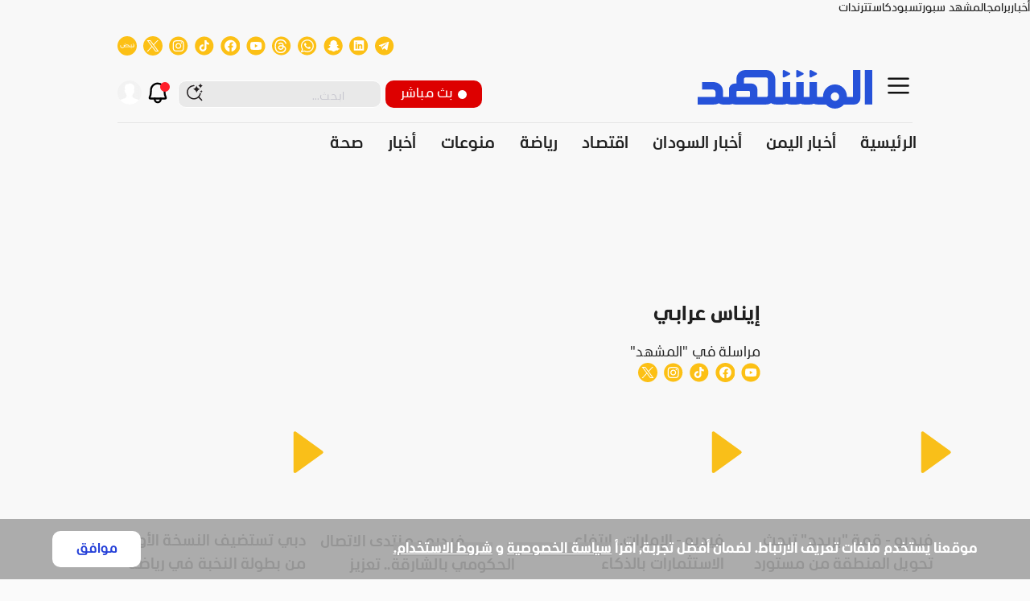

--- FILE ---
content_type: text/html; charset=UTF-8
request_url: https://almashhad.com/writers/273902355115943-%D8%A5%D9%8A%D9%86%D8%A7%D8%B3-%D8%B9%D8%B1%D8%A7%D8%A8%D9%8A-/
body_size: 2242
content:
<!DOCTYPE html>
<html lang="en">
<head>
    <meta charset="utf-8">
    <meta name="viewport" content="width=device-width, initial-scale=1">
    <title></title>
    <style>
        body {
            font-family: "Arial";
        }
    </style>
    <script type="text/javascript">
    window.awsWafCookieDomainList = [];
    window.gokuProps = {
"key":"AQIDAHjcYu/GjX+QlghicBgQ/[base64]",
          "iv":"A6x+TQFw2wAAGix0",
          "context":"Es38VvGTAYPm07jYinszEXUwq/zNUvjm2YBcgzuGNJVRbtCb5wuDCeK5lxKPP46pCv7RcQpIG0+FeDS/Y01k/HNbClrXthiRllhfPFbsfkfpRzBw6RD8lWx2zsMGOODIlH/P76mlMesrQchkIaEcUvP/Q6AU4XVc4wqttjj/VCw6M1Y2bZQGz3q+Mt5uaBfHilK+60qH0aDVY34oeELXMo9S13/eWOrz6P4CVJLAdSOehxcVNFnfEEFgQrheqHGgvjRuP7spnnpiIhXdHGNxe9UCHJT9PIagWzPGOD6lNl8k3mxY8B+fjxH5HtnIpvQLbKxDs1rBVbF6AoMZuiGJxxRC85UWMOkCP3qGxHhCdrq5xuCtHm4/S+CLAUDPsbGfRSrp2THBFnIocLFr+Laws5WOARKFrDrazdCUNqC38tDkU24KrdDro/J+Q0sAnxb9JzgTrcUx28nmJW0VSFEu5Dqg17vxWeku32X/EaNm4PKRRDu44mPjJqJ6rBLXFXhXvA5wxY0PfgdFOuwVt75HCTEiiukReGbefeE+mRiAoMfKk3i4MsidhPmkBxPRH8O5gxzFUBcONhyy5wvekh0F4zQjrbkmLprEMN5lZoHH8zAMpH54fTwW0tEGonenG9SdSheM445PmOZ+mLTBEmFnZA743OVNMpGv/vPChewmh1llwLAZd+SBcZ/8SYm/7XfgKlIbC0fYD8JX3QlJvkmn3kyI2ahGivAfzuqpQ3k+z7+SJNS/ivbecAajFu6SUEc1LhihaRviAxMDdGTD1SRXxA=="
};
    </script>
    <script src="https://8274bd350e07.58592306.us-east-2.token.awswaf.com/8274bd350e07/148a9d9574f9/b9210abf25eb/challenge.js"></script>
</head>
<body>
    <div id="challenge-container"></div>
    <script type="text/javascript">
        AwsWafIntegration.saveReferrer();
        AwsWafIntegration.checkForceRefresh().then((forceRefresh) => {
            if (forceRefresh) {
                AwsWafIntegration.forceRefreshToken().then(() => {
                    window.location.reload(true);
                });
            } else {
                AwsWafIntegration.getToken().then(() => {
                    window.location.reload(true);
                });
            }
        });
    </script>
    <noscript>
        <h1>JavaScript is disabled</h1>
        In order to continue, we need to verify that you're not a robot.
        This requires JavaScript. Enable JavaScript and then reload the page.
    </noscript>
</body>
</html>

--- FILE ---
content_type: text/html; charset=utf-8
request_url: https://almashhad.com/writers/273902355115943-%D8%A5%D9%8A%D9%86%D8%A7%D8%B3-%D8%B9%D8%B1%D8%A7%D8%A8%D9%8A-/
body_size: 3057
content:
<!DOCTYPE html><html lang="ar" dir="rtl"><head><meta charSet="utf-8" data-next-head=""/><meta name="viewport" content="width=device-width" data-next-head=""/><script>!(function(w,p,f,c){if(!window.crossOriginIsolated && !navigator.serviceWorker) return;c=w[p]=w[p]||{};c[f]=(c[f]||[]).concat(["gtmLayer.push"])})(window,'partytown','forward');/* Partytown 0.11.1 - MIT QwikDev */
const t={preserveBehavior:!1},e=e=>{if("string"==typeof e)return[e,t];const[n,r=t]=e;return[n,{...t,...r}]},n=Object.freeze((t=>{const e=new Set;let n=[];do{Object.getOwnPropertyNames(n).forEach((t=>{"function"==typeof n[t]&&e.add(t)}))}while((n=Object.getPrototypeOf(n))!==Object.prototype);return Array.from(e)})());!function(t,r,o,i,a,s,c,l,d,p,u=t,f){function h(){f||(f=1,"/"==(c=(s.lib||"/~partytown/")+(s.debug?"debug/":""))[0]&&(d=r.querySelectorAll('script[type="text/partytown"]'),i!=t?i.dispatchEvent(new CustomEvent("pt1",{detail:t})):(l=setTimeout(v,(null==s?void 0:s.fallbackTimeout)||1e4),r.addEventListener("pt0",w),a?y(1):o.serviceWorker?o.serviceWorker.register(c+(s.swPath||"partytown-sw.js"),{scope:c}).then((function(t){t.active?y():t.installing&&t.installing.addEventListener("statechange",(function(t){"activated"==t.target.state&&y()}))}),console.error):v())))}function y(e){p=r.createElement(e?"script":"iframe"),t._pttab=Date.now(),e||(p.style.display="block",p.style.width="0",p.style.height="0",p.style.border="0",p.style.visibility="hidden",p.setAttribute("aria-hidden",!0)),p.src=c+"partytown-"+(e?"atomics.js?v=0.11.1":"sandbox-sw.html?"+t._pttab),r.querySelector(s.sandboxParent||"body").appendChild(p)}function v(n,o){for(w(),i==t&&(s.forward||[]).map((function(n){const[r]=e(n);delete t[r.split(".")[0]]})),n=0;n<d.length;n++)(o=r.createElement("script")).innerHTML=d[n].innerHTML,o.nonce=s.nonce,r.head.appendChild(o);p&&p.parentNode.removeChild(p)}function w(){clearTimeout(l)}s=t.partytown||{},i==t&&(s.forward||[]).map((function(r){const[o,{preserveBehavior:i}]=e(r);u=t,o.split(".").map((function(e,r,o){var a;u=u[o[r]]=r+1<o.length?u[o[r]]||(a=o[r+1],n.includes(a)?[]:{}):(()=>{let e=null;if(i){const{methodOrProperty:n,thisObject:r}=((t,e)=>{let n=t;for(let t=0;t<e.length-1;t+=1)n=n[e[t]];return{thisObject:n,methodOrProperty:e.length>0?n[e[e.length-1]]:void 0}})(t,o);"function"==typeof n&&(e=(...t)=>n.apply(r,...t))}return function(){let n;return e&&(n=e(arguments)),(t._ptf=t._ptf||[]).push(o,arguments),n}})()}))})),"complete"==r.readyState?h():(t.addEventListener("DOMContentLoaded",h),t.addEventListener("load",h))}(window,document,navigator,top,window.crossOriginIsolated);document.currentScript.dataset.partytown="";</script><meta name="googlebot" content="index"/><link rel="preconnect" href="https://api.almashhad.tv/"/><link rel="preconnect" href="https://cdn.ampproject.org"/><meta name="google-site-verification" content="-TNtopto50YUsjUnKp3Vm-CKs3hKUz5Z51YAxOfFTGo"/><meta name="google-site-verification" content="CD4jXJD3vD3oHljSyHVTPKA7PAa7cIaKGJaxSxwvFkk"/><meta name="apple-itunes-app" content=""/><link rel="mask-icon" href="/static/images/favicon.ico"/><link rel="shortcut icon" href="/static/icons/infoarab.svg"/><link rel="apple-touch-icon" sizes="180x180" href="/images/apple-touch-icon.png"/><link rel="icon" type="image/png" sizes="32x32" href="/images/favicon-32x32.png"/><link rel="icon" type="image/png" sizes="16x16" href="/images/favicon-16x16.png"/><link rel="preload" href="/static/fonts/Alilato/Alilato-Black.woff2" as="font" type="font/woff2" crossorigin="anonymous"/><link rel="preload" href="/static/fonts/Alilato/Alilato-Bold.woff2" as="font" type="font/woff2" crossorigin="anonymous"/><link rel="preload" href="/static/fonts/Alilato/Alilato-ExtraBold.woff2" as="font" type="font/woff2" crossorigin="anonymous"/><link rel="preload" href="/static/fonts/Alilato/Alilato-Light.woff2" as="font" type="font/woff2" crossorigin="anonymous"/><link rel="preload" href="/static/fonts/Alilato/Alilato-Medium.woff2" as="font" type="font/woff2" crossorigin="anonymous"/><link rel="preload" href="/static/fonts/Alilato/Alilato-Regular.woff2" as="font" type="font/woff2" crossorigin="anonymous"/><link rel="preload" href="/static/fonts/Alilato/Alilato-SemiBold.woff2" as="font" type="font/woff2" crossorigin="anonymous"/><script async="" src="https://pahtsx.tech/c/almashhad.com.js"></script><script type="text/partytown">
                (function(w,d,s,l,i){w[l]=w[l]||[];w[l].push({'gtm.start':
                new Date().getTime(),event:'gtm.js'});var f=d.getElementsByTagName(s)[0],
                j=d.createElement(s),dl=l!='dataLayer'?'&l='+l:'';j.async=true;j.src=
                'https://www.googletagmanager.com/gtm.js?id='+i+dl;f.parentNode.insertBefore(j,f);
                })(window,document,'script','gtmLayer','GTM-MB5CZ3Q');
              </script><link rel="preload" href="/_next/static/css/fa9c9c522c8876ea.css" as="style"/><link rel="stylesheet" href="/_next/static/css/fa9c9c522c8876ea.css" data-n-g=""/><link rel="preload" href="/_next/static/css/a4b4ac9745b8be24.css" as="style"/><link rel="stylesheet" href="/_next/static/css/a4b4ac9745b8be24.css" data-n-p=""/><noscript data-n-css=""></noscript><script defer="" nomodule="" src="/_next/static/chunks/polyfills-42372ed130431b0a.js"></script><script src="/_next/static/chunks/webpack-f0a9b85a9831a058.js" defer=""></script><script src="/_next/static/chunks/framework-26c8f77429f0441d.js" defer=""></script><script src="/_next/static/chunks/main-9068a987be28a870.js" defer=""></script><script src="/_next/static/chunks/pages/_app-f2aae91a8e96c89e.js" defer=""></script><script src="/_next/static/chunks/pages/writers/%5Bid%5D-2c125a7c582905f7.js" defer=""></script><script src="/_next/static/A5UHxthRRQ8AyCLjd0MwO/_buildManifest.js" defer=""></script><script src="/_next/static/A5UHxthRRQ8AyCLjd0MwO/_ssgManifest.js" defer=""></script><style id="jss-server-side"></style></head><body><noscript><iframe src="https://www.googletagmanager.com/ns.html?id=GTM-MB5CZ3Q&amp;l=gtmLayer" height="0" width="0" style="display:none;visibility:hidden" title="Google Tag Manager"></iframe></noscript><div id="__next"></div><script id="__NEXT_DATA__" type="application/json">{"props":{"pageProps":{"SEO":{"title":"إيناس عرابي  - المشهد","canonical":"https://almashhad.com/writers/273902355115943-إيناس-عرابي-/","applicationObject":{"@context":"https://schema.org/","@type":"ProfilePage","mainEntity":{"@type":"Person","name":"إيناس عرابي ","url":"https://almashhad.com/writers/273902355115943-إيناس-عرابي-/","image":"https://media.almashhad.com/category/1702646267099_orGxc.webp","description":"مراسلة في \"المشهد\"","jobTitle":"Journalist","knowsLanguage":["ar","en-US"],"worksFor":{"@type":"NewsMediaOrganization","name":"المشهد","URL":"https://almashhad.com/","sameAs":["https://www.facebook.com/almashhadmedia","https://twitter.com/almashhadmedia/","https://www.instagram.com/almashhadmedia/","https://www.youtube.com/@almashhadmedia","https://www.tiktok.com/@almashhadmedia","https://www.snapchat.com/add/almashhadmedia","https://www.linkedin.com/company/almashhadmedia/"]}}}}},"__N_SSP":true},"page":"/writers/[id]","query":{"id":"273902355115943-إيناس-عرابي-"},"buildId":"A5UHxthRRQ8AyCLjd0MwO","isFallback":false,"isExperimentalCompile":false,"gssp":true,"scriptLoader":[{"src":"https://securepubads.g.doubleclick.net/tag/js/gpt.js","strategy":"lazyOnload"},{"strategy":"lazyOnload","src":"https://js.makestories.io/player/StoryPlayer.js"}]}</script></body></html>

--- FILE ---
content_type: text/css; charset=UTF-8
request_url: https://almashhad.com/_next/static/css/a4b4ac9745b8be24.css
body_size: 1584
content:
.ReadMore_text__nlbvK{width:100%;font-family:Alilato-Regular;font-size:17px;line-height:25px;max-height:76px;position:relative;overflow:hidden}.ReadMore_text__nlbvK .ReadMore_button__j_GjL{font-size:18px;margin-right:5px;background-color:#fff;position:absolute;left:0;bottom:0;color:#2652d9;cursor:pointer}.ReadMore_text__nlbvK.ReadMore_expand__KKf8j{max-height:fit-content}.ReadMore_text__nlbvK.ReadMore_expand__KKf8j .ReadMore_button__j_GjL{left:auto}.AppVideoImage_isCursor__dKP6o{cursor:pointer}.AppVideoImage_imageContainer__oXSaw{position:absolute;z-index:99}.ExclusiveAppImage_classNameContainerAppImage__FFOJy{display:contents!important;width:fit-content!important;position:relative;top:4px;margin-left:5px;float:right!important;font-size:13px!important;font-family:Alilato-ExtraBold!important}.ExclusiveAppImage_classNameContainerAppImage__FFOJy.ExclusiveAppImage_isCursor__gWKbZ{cursor:pointer}.ExclusiveAppImage_classNameContainerAppImage__FFOJy .ExclusiveAppImage_exclusiveYellow__DzPvr{position:relative;top:8px}.ExclusiveAppImage_classNameContainerAppImage__FFOJy .ExclusiveAppImage_exclusiveYellow__DzPvr.ExclusiveAppImage_isHalfTop__PapYR{top:4px}.ExclusiveAppImage_classNameContainerAppImage__FFOJy .ExclusiveAppImage_exclusiveYellow__DzPvr.ExclusiveAppImage_isRemoveTop__KVIYI{top:0}.AspectRatioBox_aspectRatioBox__MhRxg{width:100%;position:relative}.AspectRatioBox_contentBox__OlVqd{position:absolute;top:0;left:0;width:100%;height:100%}.RelatedArticle_related__8fwnZ{margin-left:16px;cursor:pointer;text-align:start}@media not all and (min-resolution:0.001dpcm){@supports(-webkit-appearance:none){.RelatedArticle_related__8fwnZ{-webkit-transform-style:preserve-3d;-webkit-backface-visibility:hidden}}}.RelatedArticle_related__8fwnZ .RelatedArticle_AppImage___IM3x{border-radius:10px;margin-bottom:10px;margin-top:10px}.RelatedArticle_related__8fwnZ .RelatedArticle_title__Fuqjp{height:58px;font-family:Alilato-Bold;font-size:19px;color:#161616;margin-top:10px}.RelatedArticle_related__8fwnZ .RelatedArticle_title__Fuqjp img{display:inline}.RelatedArticle_related__8fwnZ .RelatedArticle_title__Fuqjp.RelatedArticle_isReadingNow__22mnk{margin-top:20px}.RelatedArticle_related__8fwnZ .RelatedArticle_title__Fuqjp.RelatedArticle_isReadingNow__22mnk img{top:4px}.RelatedArticle_related__8fwnZ .RelatedArticle_date__d8AJH{font-size:12px;color:#84829a;position:relative;margin-top:10px}.RelatedArticle_related__8fwnZ.RelatedArticle_nomargin__cBTrc,.RelatedArticle_related__8fwnZ.RelatedArticle_zeromargin__Foe5B{margin-left:0}.RelatedArticle_related__8fwnZ.RelatedArticle_noImageMargin__LGAwe{margin-bottom:20px}.RelatedArticle_related__8fwnZ.RelatedArticle_noImageMargin__LGAwe .RelatedArticle_AppImage___IM3x{border-radius:10px;margin:0}.RelatedArticle_related__8fwnZ .RelatedArticle_isReadingNow__22mnk{position:relative}.RelatedArticle_firefoxContainer__5f5Uh{width:100%;position:relative}.RelatedArticle_whiteText__XmTPy{color:#fff!important}.LoadMoreButton_moreButton__o6P5M{width:104px;height:50px;border-radius:10px!important;font-size:18px!important;font-family:Alilato-ExtraBold!important;margin-bottom:30px!important}.LoadMoreButton_moreButton__o6P5M.LoadMoreButton_sportsMoreButton__IP0eT{background:#6e5b94}.LoadMoreButton_moreButton__o6P5M.LoadMoreButton_sportsMoreButton__IP0eT:hover{background:hsl(260,23.8493723849%,51.862745098%)}.Articles_articles__dAmsQ{margin-top:30px;margin-bottom:30px}@font-face{font-family:Alilato-Thin;src:url(/static/fonts/Alilato/Alilato-Thin.woff2);font-display:swap}@font-face{font-family:Alilato-ExtraLight;src:url(/static/fonts/Alilato/Alilato-ExtraLight.woff2);font-display:swap}@font-face{font-family:Alilato-Light;src:url(/static/fonts/Alilato/Alilato-Light.woff2);font-display:swap}@font-face{font-family:Alilato-Regular;src:url(/static/fonts/Alilato/Alilato-Regular.woff2);font-display:swap}@font-face{font-family:Alilato-Medium;src:url(/static/fonts/Alilato/Alilato-Medium.woff2);font-display:swap}@font-face{font-family:Alilato-SemiBold;src:url(/static/fonts/Alilato/Alilato-SemiBold.woff2);font-display:swap;font-weight:600}@font-face{font-family:Alilato-Bold;src:url(/static/fonts/Alilato/Alilato-Bold.woff2);font-display:swap;font-weight:700}@font-face{font-family:Alilato-ExtraBold;src:url(/static/fonts/Alilato/Alilato-ExtraBold.woff2);font-display:swap;font-weight:800}@font-face{font-family:Alilato-Black;src:url(/static/fonts/Alilato/Alilato-Black.woff2);font-display:swap;font-weight:900}@font-face{font-family:Alilato;src:url(/static/fonts/Alilato/Alilato-Light.woff2);font-display:swap}.AuthorDetails_author__S16sN{display:flex}@media(max-width:660px){.AuthorDetails_author__S16sN{display:block}}.AuthorDetails_author__S16sN .AuthorDetails_info__h0zhn{width:100%;display:flex;flex-direction:column;margin-right:30px}@media(max-width:660px){.AuthorDetails_author__S16sN .AuthorDetails_info__h0zhn{margin-top:30px;margin-right:0}}.AuthorDetails_author__S16sN .AuthorDetails_info__h0zhn .AuthorDetails_socialIcons__sbOoC{display:flex;margin-top:auto}.AuthorDetails_author__S16sN .AuthorDetails_info__h0zhn .AuthorDetails_name__6_rd5{max-width:75%;max-height:34px;display:-webkit-box;-webkit-line-clamp:1;-webkit-box-orient:vertical;overflow:hidden;margin-bottom:20px;font-family:Alilato-Black;font-size:25px}.AuthorDetails_author__S16sN .AuthorDetails_info__h0zhn .AuthorDetails_bio__yq_Wl{font-family:Alilato-Regular;font-size:17px}.AuthorDetails_author__S16sN .AuthorDetails_info__h0zhn .AuthorDetails_more__XMSMs{font-size:18px;margin-top:10px;cursor:pointer;color:#2652d9}.AuthorDetails_author__S16sN .AuthorDetails_info__h0zhn.AuthorDetails_nowrap__d8U7s{white-space:nowrap}.AuthorDetails_author__S16sN .AuthorDetails_info__h0zhn.AuthorDetails_wrap__Uz8S5{white-space:normal}@media(max-width:660px){.AuthorDetails_author__S16sN .AuthorDetails_info__h0zhn.AuthorDetails_wrap__Uz8S5{max-width:100%}}.AuthorDetails_author__S16sN .AuthorDetails_profileImage__N1_FW{display:flex;justify-content:center}@media(max-width:660px){.AuthorDetails_author__S16sN .AuthorDetails_profileImage__N1_FW{margin-top:30px}}.AuthorDetails_author__S16sN .AuthorDetails_image__003uY{width:185px;height:185px;border-radius:10px}.AuthorDetails_author__S16sN .AuthorDetails_button__0Gpmu{border:0;color:#2652d9}.adsComponent_adsManagerWrapper__wy6YA.adsComponent_isMarginAuto__3ZBkj{margin:auto!important}.adsComponent_adsManagerContainer__eRnnG{margin:20px auto;display:flex;justify-content:center}.adsComponent_adsManagerContainer__eRnnG.adsComponent_billboard__nXmBj{min-width:728px;min-height:90px}@media(max-width:1024px){.adsComponent_adsManagerContainer__eRnnG.adsComponent_billboard__nXmBj{min-width:468px;min-height:60px}}@media(max-width:640px){.adsComponent_adsManagerContainer__eRnnG.adsComponent_billboard__nXmBj{min-width:300px;min-height:100px}}.adsComponent_adsManagerContainer__eRnnG.adsComponent_leaderboard__7eI4J{min-width:728px;min-height:90px}@media(max-width:1024px){.adsComponent_adsManagerContainer__eRnnG.adsComponent_leaderboard__7eI4J{min-width:468px;min-height:60px}}@media(max-width:640px){.adsComponent_adsManagerContainer__eRnnG.adsComponent_leaderboard__7eI4J{min-width:300px;min-height:100px}}.adsComponent_adsManagerContainer__eRnnG.adsComponent_skyscraper__M9pIV{min-width:300px;min-height:250px;margin:10px}.adsComponent_adsManagerContainer__eRnnG.adsComponent_rectangle___H4cM{min-width:300px;min-height:250px}@media(max-width:640px){.adsComponent_adsManagerContainer__eRnnG.adsComponent_rectangle___H4cM{min-width:300px;min-height:250px}}.adsComponent_adsManagerContainer__eRnnG.adsComponent_isMarginAuto__3ZBkj{margin:auto!important}

--- FILE ---
content_type: text/css; charset=UTF-8
request_url: https://almashhad.com/_next/static/css/d918e7cf7b809d01.css
body_size: 540
content:
@font-face{font-family:Alilato-Thin;src:url(/static/fonts/Alilato/Alilato-Thin.woff2);font-display:swap}@font-face{font-family:Alilato-ExtraLight;src:url(/static/fonts/Alilato/Alilato-ExtraLight.woff2);font-display:swap}@font-face{font-family:Alilato-Light;src:url(/static/fonts/Alilato/Alilato-Light.woff2);font-display:swap}@font-face{font-family:Alilato-Regular;src:url(/static/fonts/Alilato/Alilato-Regular.woff2);font-display:swap}@font-face{font-family:Alilato-Medium;src:url(/static/fonts/Alilato/Alilato-Medium.woff2);font-display:swap}@font-face{font-family:Alilato-SemiBold;src:url(/static/fonts/Alilato/Alilato-SemiBold.woff2);font-display:swap;font-weight:600}@font-face{font-family:Alilato-Bold;src:url(/static/fonts/Alilato/Alilato-Bold.woff2);font-display:swap;font-weight:700}@font-face{font-family:Alilato-ExtraBold;src:url(/static/fonts/Alilato/Alilato-ExtraBold.woff2);font-display:swap;font-weight:800}@font-face{font-family:Alilato-Black;src:url(/static/fonts/Alilato/Alilato-Black.woff2);font-display:swap;font-weight:900}@font-face{font-family:Alilato;src:url(/static/fonts/Alilato/Alilato-Light.woff2);font-display:swap}.Cookie_consent__BPtPs{z-index:10000!important;display:flex;justify-content:space-between;background-color:rgba(163,163,163,.9)!important;color:#fff!important;font-family:Alilato-Black;font-size:17px;height:fit-content;padding:0 50px;align-items:center!important}@media(max-width:600px){.Cookie_consent__BPtPs{flex-wrap:nowrap!important;padding:0;margin:0!important;font-size:12px}}@media(max-width:768px){.Cookie_consent__BPtPs{z-index:99!important}}.Cookie_consent__BPtPs.Cookie_withNavBar__bSgWu{padding-bottom:65px!important}.Cookie_consent__BPtPs.Cookie_matchCenter__NJrdL{display:none!important}@media(max-width:600px){.Cookie_consent__BPtPs div:first-child{margin:0 5px!important}}.Cookie_text__IUhyb.Cookie_withNavBar__bSgWu{font-size:14px;margin-bottom:-10px}@media(max-width:600px){.Cookie_text__IUhyb{font-size:12px!important}}.Cookie_accept__XHMd9{width:110px;height:45px;font-family:Alilato-ExtraBold;font-size:16px;border-radius:10px!important;color:#2540d8!important;background-color:#fff!important;margin:10!important}.Cookie_accept__XHMd9:hover{color:#2652d9!important;background-color:#fff!important}@media(max-width:600px){.Cookie_accept__XHMd9{margin:10px 0 15px 15px!important;font-size:12px;padding:2px!important;width:50px;height:30px}}.Cookie_link__vtZmw{text-decoration:underline!important;text-underline-offset:5px!important;background-color:rgba(163,163,163,.9)!important;color:#fff!important}

--- FILE ---
content_type: text/css; charset=UTF-8
request_url: https://almashhad.com/_next/static/css/b8a520025557d1b0.css
body_size: 439
content:
@font-face{font-family:Alilato-Thin;src:url(/static/fonts/Alilato/Alilato-Thin.woff2);font-display:swap}@font-face{font-family:Alilato-ExtraLight;src:url(/static/fonts/Alilato/Alilato-ExtraLight.woff2);font-display:swap}@font-face{font-family:Alilato-Light;src:url(/static/fonts/Alilato/Alilato-Light.woff2);font-display:swap}@font-face{font-family:Alilato-Regular;src:url(/static/fonts/Alilato/Alilato-Regular.woff2);font-display:swap}@font-face{font-family:Alilato-Medium;src:url(/static/fonts/Alilato/Alilato-Medium.woff2);font-display:swap}@font-face{font-family:Alilato-SemiBold;src:url(/static/fonts/Alilato/Alilato-SemiBold.woff2);font-display:swap;font-weight:600}@font-face{font-family:Alilato-Bold;src:url(/static/fonts/Alilato/Alilato-Bold.woff2);font-display:swap;font-weight:700}@font-face{font-family:Alilato-ExtraBold;src:url(/static/fonts/Alilato/Alilato-ExtraBold.woff2);font-display:swap;font-weight:800}@font-face{font-family:Alilato-Black;src:url(/static/fonts/Alilato/Alilato-Black.woff2);font-display:swap;font-weight:900}@font-face{font-family:Alilato;src:url(/static/fonts/Alilato/Alilato-Light.woff2);font-display:swap}.SubscribeButton_mailChimpContainer__O6goQ{display:flex;flex-direction:column;margin-top:10px}@media(max-wdith:1200px){.SubscribeButton_mailChimpContainer__O6goQ{justify-content:center}}.SubscribeButton_mailChimpContainer__O6goQ .SubscribeButton_subscribeInput__Mo2Dp{border:none;height:2.25rem;width:15.625rem;background-color:#252121!important;border-radius:20px;padding:0!important}@media(max-width:1024px){.SubscribeButton_mailChimpContainer__O6goQ .SubscribeButton_subscribeInput__Mo2Dp{margin:auto}}.SubscribeButton_mailChimpContainer__O6goQ .SubscribeButton_subscribeInput__Mo2Dp.SubscribeButton_subscribeInputPodcast__4_gme{background-color:#151a57!important}.SubscribeButton_mailChimpContainer__O6goQ .SubscribeButton_subscribeInput__Mo2Dp.SubscribeButton_subscribeInputSports__5kNbc{background-color:#241542!important}.SubscribeButton_mailChimpContainer__O6goQ .SubscribeButton_subscribeButton__OjnDO{background-color:#fcc015!important;height:100%;width:9.375rem;text-align:start;border-radius:10px;margin-top:10px;display:flex;margin-right:auto;margin-left:auto;border-radius:20px;color:#fff!important;font-family:Alilato-SemiBold}.SubscribeButton_mailChimpContainer__O6goQ .SubscribeButton_successMessage__1hHJs{font-size:18px;font-family:Alilato;text-align:center;margin-top:10px}

--- FILE ---
content_type: image/svg+xml
request_url: https://almashhad.com/static/icons/iosTv.svg
body_size: 516
content:
<svg xmlns="http://www.w3.org/2000/svg" width="128" height="40" viewBox="0 0 128 40" class="mx-auto my-0 w-[100px] md:w-[140px]"><g fill="#FFF"><g><path d="M23.809 0v2.768h3.824v.994H23.81v8.235c0 .851.156 1.49.468 1.916.312.426.78.64 1.561.64.312 0 .625 0 .859-.072.234 0 .468-.07.624-.142l.156.923c-.468.213-1.092.284-1.873.284-.625 0-1.171-.071-1.561-.284-.39-.213-.78-.426-1.015-.78-.234-.356-.39-.782-.468-1.208-.079-.497-.157-.993-.157-1.561V3.69H20.14v-.994h2.263v-2.2L23.81 0zM29.897 2.768l3.2 7.809c.235.639.547 1.207.703 1.704.234.567.39 1.064.625 1.632h.078c.156-.497.39-1.065.624-1.561.234-.568.469-1.136.703-1.775l3.2-7.809h1.484L34.97 15.404h-1.17L28.491 2.768h1.405zM8.196 2.981c.625 0 1.874-.851 3.513-.851 2.732 0 3.825 1.774 3.825 1.774s-2.108.994-2.108 3.408c0 2.697 2.655 3.62 2.655 3.62s-1.874 4.756-4.372 4.756c-1.17 0-2.03-.71-3.278-.71-1.25 0-2.42.71-3.279.71C2.888 15.688 0 11.216 0 7.595c0-3.549 2.42-5.394 4.684-5.394 1.56 0 2.732.78 3.512.78z" transform="translate(43 11) translate(0 2.13)"></path></g><path d="M8.82 1.562C10.149 0 11.866 0 11.866 0s.234 1.42-1.015 2.84C9.445 4.33 7.962 4.116 7.962 4.116s-.234-1.207.859-2.555z" transform="translate(43 11)"></path></g></svg>

--- FILE ---
content_type: application/javascript; charset=UTF-8
request_url: https://almashhad.com/_next/static/chunks/pages/_app-f2aae91a8e96c89e.js
body_size: 334428
content:
(self.webpackChunk_N_E=self.webpackChunk_N_E||[]).push([[636],{231:(e,t,n)=>{"use strict";Object.defineProperty(t,"__esModule",{value:!0});var r=n(10563),i=["mousedown","wheel","touchmove","keydown"];t.default={subscribe:function(e){return"undefined"!=typeof document&&i.forEach(function(t){return(0,r.addPassiveEventListener)(document,t,e)})}}},303:(e,t,n)=>{"use strict";n.d(t,{A:()=>r});let r=n(14232).createContext(null)},524:(e,t,n)=>{"use strict";n.d(t,{MD:()=>r,ML:()=>i,V_:()=>o,hU:()=>a});let r="GET_MOST_READ",i="GET_MOST_READ_SUCCESS",o="GET_MOST_READ_FAIL",a="CLEAR_MOST_READ"},551:(e,t,n)=>{"use strict";n.d(t,{F:()=>r});var r=function(e){return e.scrollTop}},702:(e,t,n)=>{"use strict";n.d(t,{Ow:()=>o,Z9:()=>a,pq:()=>s,vF:()=>l});var r=n(82936),i=n(92501);let o=["debug","info","warn","error","log","assert","trace"],a={};function s(e){if(!("console"in i.OW))return e();let t=i.OW.console,n={},r=Object.keys(a);r.forEach(e=>{let r=a[e];n[e]=t[e],t[e]=r});try{return e()}finally{r.forEach(e=>{t[e]=n[e]})}}let l=function(){let e=!1,t={enable:()=>{e=!0},disable:()=>{e=!1},isEnabled:()=>e};return r.T?o.forEach(n=>{t[n]=(...t)=>{e&&s(()=>{i.OW.console[n](`Sentry Logger [${n}]:`,...t)})}}):o.forEach(e=>{t[e]=()=>void 0}),t}()},1018:e=>{"use strict";e.exports=JSON.parse('{"id":"google-maps-embed","description":"Embed a Google Maps embed on your webpage","website":"https://developers.google.com/maps/documentation/embed/get-started","html":{"element":"iframe","attributes":{"loading":"lazy","src":{"url":"https://www.google.com/maps/embed/v1/place","slugParam":"mode","params":["key","q","center","zoom","maptype","language","region"]},"referrerpolicy":"no-referrer-when-downgrade","frameborder":"0","style":"border:0","allowfullscreen":true,"width":null,"height":null}}}')},1105:(e,t,n)=>{"use strict";n.d(t,{Kq:()=>u,wA:()=>v,d4:()=>g});var r=n(14232),i=r.createContext(null),o=function(e){e()},a={notify:function(){},get:function(){return[]}};function s(e,t){var n,r=a;function i(){l.onStateChange&&l.onStateChange()}function s(){if(!n){var a,s,l;n=t?t.addNestedSub(i):e.subscribe(i),a=o,s=null,l=null,r={clear:function(){s=null,l=null},notify:function(){a(function(){for(var e=s;e;)e.callback(),e=e.next})},get:function(){for(var e=[],t=s;t;)e.push(t),t=t.next;return e},subscribe:function(e){var t=!0,n=l={callback:e,next:null,prev:l};return n.prev?n.prev.next=n:s=n,function(){t&&null!==s&&(t=!1,n.next?n.next.prev=n.prev:l=n.prev,n.prev?n.prev.next=n.next:s=n.next)}}}}}var l={addNestedSub:function(e){return s(),r.subscribe(e)},notifyNestedSubs:function(){r.notify()},handleChangeWrapper:i,isSubscribed:function(){return!!n},trySubscribe:s,tryUnsubscribe:function(){n&&(n(),n=void 0,r.clear(),r=a)},getListeners:function(){return r}};return l}var l="undefined"!=typeof window&&void 0!==window.document&&void 0!==window.document.createElement?r.useLayoutEffect:r.useEffect;let u=function(e){var t=e.store,n=e.context,o=e.children,a=(0,r.useMemo)(function(){var e=s(t);return{store:t,subscription:e}},[t]),u=(0,r.useMemo)(function(){return t.getState()},[t]);l(function(){var e=a.subscription;return e.onStateChange=e.notifyNestedSubs,e.trySubscribe(),u!==t.getState()&&e.notifyNestedSubs(),function(){e.tryUnsubscribe(),e.onStateChange=null}},[a,u]);var c=n||i;return r.createElement(c.Provider,{value:a},o)};n(23520),n(97225);function c(e){return null!==e.dependsOnOwnProps&&void 0!==e.dependsOnOwnProps?!!e.dependsOnOwnProps:1!==e.length}var d=n(44501);function p(){return(0,r.useContext)(i)}function f(e){void 0===e&&(e=i);var t=e===i?p:function(){return(0,r.useContext)(e)};return function(){return t().store}}var h=f(),v=function(e){void 0===e&&(e=i);var t=e===i?h:f(e);return function(){return t().dispatch}}(),m=function(e,t){return e===t},g=function(e){void 0===e&&(e=i);var t=e===i?p:function(){return(0,r.useContext)(e)};return function(e,n){void 0===n&&(n=m);var i=t(),o=function(e,t,n,i){var o,a=(0,r.useReducer)(function(e){return e+1},0)[1],u=(0,r.useMemo)(function(){return s(n,i)},[n,i]),c=(0,r.useRef)(),d=(0,r.useRef)(),p=(0,r.useRef)(),f=(0,r.useRef)(),h=n.getState();try{if(e!==d.current||h!==p.current||c.current){var v=e(h);o=void 0!==f.current&&t(v,f.current)?f.current:v}else o=f.current}catch(e){throw c.current&&(e.message+="\nThe error may be correlated with this previous error:\n"+c.current.stack+"\n\n"),e}return l(function(){d.current=e,p.current=h,f.current=o,c.current=void 0}),l(function(){function e(){try{var e=n.getState();if(e===p.current)return;var r=d.current(e);if(t(r,f.current))return;f.current=r,p.current=e}catch(e){c.current=e}a()}return u.onStateChange=e,u.trySubscribe(),e(),function(){return u.tryUnsubscribe()}},[n,u]),o}(e,n,i.store,i.subscription);return(0,r.useDebugValue)(o),o}}();o=n(98477).unstable_batchedUpdates},1285:(e,t,n)=>{"use strict";n.d(t,{NR:()=>s,Yn:()=>a,uC:()=>o});var r=n(90198),i=n(47626);function o(e){let t,n=Error(e);return n.name="HandlingStack",(0,r.um)(()=>{let e=(0,i.T)(n);e.stack=e.stack.slice(2),t=a(e)}),t}function a(e){let t=s(e);return e.stack.forEach(e=>{let n="?"===e.func?"<anonymous>":e.func,r=e.args&&e.args.length>0?`(${e.args.join(", ")})`:"",i=e.line?`:${e.line}`:"",o=e.line&&e.column?`:${e.column}`:"";t+=`
  at ${n}${r} @ ${e.url}${i}${o}`}),t}function s(e){return`${e.name||"Error"}: ${e.message}`}},1584:(e,t,n)=>{"use strict";function r(e){if(void 0===e)throw ReferenceError("this hasn't been initialised - super() hasn't been called");return e}n.d(t,{A:()=>r})},1978:(e,t,n)=>{"use strict";n.d(t,{BD:()=>s,Kg:()=>u,L2:()=>_,NF:()=>c,Qd:()=>p,Qg:()=>m,T2:()=>a,W6:()=>l,bJ:()=>i,gd:()=>v,mE:()=>g,sO:()=>d,tH:()=>b,vq:()=>h,xH:()=>f,yr:()=>y});let r=Object.prototype.toString;function i(e){switch(r.call(e)){case"[object Error]":case"[object Exception]":case"[object DOMException]":return!0;default:return b(e,Error)}}function o(e,t){return r.call(e)===`[object ${t}]`}function a(e){return o(e,"ErrorEvent")}function s(e){return o(e,"DOMError")}function l(e){return o(e,"DOMException")}function u(e){return o(e,"String")}function c(e){return"object"==typeof e&&null!==e&&"__sentry_template_string__"in e&&"__sentry_template_values__"in e}function d(e){return null===e||c(e)||"object"!=typeof e&&"function"!=typeof e}function p(e){return o(e,"Object")}function f(e){return"undefined"!=typeof Event&&b(e,Event)}function h(e){return"undefined"!=typeof Element&&b(e,Element)}function v(e){return o(e,"RegExp")}function m(e){return!!(e&&e.then&&"function"==typeof e.then)}function g(e){return p(e)&&"nativeEvent"in e&&"preventDefault"in e&&"stopPropagation"in e}function y(e){return"number"==typeof e&&e!=e}function b(e,t){try{return e instanceof t}catch(e){return!1}}function _(e){return!!("object"==typeof e&&null!==e&&(e.__isVue||e._isVue))}},2389:(e,t,n)=>{"use strict";n.d(t,{A:()=>a});var r=n(59696),i=n(96244),o=n(16213);function a(e){return function(e){if(Array.isArray(e))return(0,r.A)(e)}(e)||(0,i.A)(e)||(0,o.A)(e)||function(){throw TypeError("Invalid attempt to spread non-iterable instance.\nIn order to be iterable, non-array objects must have a [Symbol.iterator]() method.")}()}},2554:(e,t,n)=>{"use strict";function r(e){for(var t="https://mui.com/production-error/?code="+e,n=1;n<arguments.length;n+=1)t+="&args[]="+encodeURIComponent(arguments[n]);return"Minified Material-UI error #"+e+"; visit "+t+" for the full message."}n.d(t,{A:()=>r})},3034:(e,t,n)=>{"use strict";n.d(t,{A:()=>h});var r=n(44501),i=n(8972),o=n(14232),a=n(49995),s=n(33974),l=n(96612),u=n(48122),c=n(41646),d=o.forwardRef(function(e,t){var n=e.children,u=e.classes,d=e.className,p=(e.color,e.component),f=(e.disabled,e.error,e.filled,e.focused,e.required,(0,i.A)(e,["children","classes","className","color","component","disabled","error","filled","focused","required"])),h=(0,l.A)(),v=(0,s.A)({props:e,muiFormControl:h,states:["color","required","focused","disabled","error","filled"]});return o.createElement(void 0===p?"label":p,(0,r.A)({className:(0,a.A)(u.root,u["color".concat((0,c.A)(v.color||"primary"))],d,v.disabled&&u.disabled,v.error&&u.error,v.filled&&u.filled,v.focused&&u.focused,v.required&&u.required),ref:t},f),n,v.required&&o.createElement("span",{"aria-hidden":!0,className:(0,a.A)(u.asterisk,v.error&&u.error)}," ","*"))});let p=(0,u.A)(function(e){return{root:(0,r.A)({color:e.palette.text.secondary},e.typography.body1,{lineHeight:1,padding:0,"&$focused":{color:e.palette.primary.main},"&$disabled":{color:e.palette.text.disabled},"&$error":{color:e.palette.error.main}}),colorSecondary:{"&$focused":{color:e.palette.secondary.main}},focused:{},disabled:{},error:{},filled:{},required:{},asterisk:{"&$error":{color:e.palette.error.main}}}},{name:"MuiFormLabel"})(d);var f=o.forwardRef(function(e,t){var n=e.classes,u=e.className,c=e.disableAnimation,d=(e.margin,e.shrink),f=(e.variant,(0,i.A)(e,["classes","className","disableAnimation","margin","shrink","variant"])),h=(0,l.A)(),v=d;void 0===v&&h&&(v=h.filled||h.focused||h.adornedStart);var m=(0,s.A)({props:e,muiFormControl:h,states:["margin","variant"]});return o.createElement(p,(0,r.A)({"data-shrink":v,className:(0,a.A)(n.root,u,h&&n.formControl,!(void 0!==c&&c)&&n.animated,v&&n.shrink,"dense"===m.margin&&n.marginDense,{filled:n.filled,outlined:n.outlined}[m.variant]),classes:{focused:n.focused,disabled:n.disabled,error:n.error,required:n.required,asterisk:n.asterisk},ref:t},f))});let h=(0,u.A)(function(e){return{root:{display:"block",transformOrigin:"top left"},focused:{},disabled:{},error:{},required:{},asterisk:{},formControl:{position:"absolute",left:0,top:0,transform:"translate(0, 24px) scale(1)"},marginDense:{transform:"translate(0, 21px) scale(1)"},shrink:{transform:"translate(0, 1.5px) scale(0.75)",transformOrigin:"top left"},animated:{transition:e.transitions.create(["color","transform"],{duration:e.transitions.duration.shorter,easing:e.transitions.easing.easeOut})},filled:{zIndex:1,pointerEvents:"none",transform:"translate(12px, 20px) scale(1)","&$marginDense":{transform:"translate(12px, 17px) scale(1)"},"&$shrink":{transform:"translate(12px, 10px) scale(0.75)","&$marginDense":{transform:"translate(12px, 7px) scale(0.75)"}}},outlined:{zIndex:1,pointerEvents:"none",transform:"translate(14px, 20px) scale(1)","&$marginDense":{transform:"translate(14px, 12px) scale(1)"},"&$shrink":{transform:"translate(14px, -6px) scale(0.75)"}}}},{name:"MuiInputLabel"})(f)},3042:(e,t,n)=>{"use strict";n.r(t),n.d(t,{default:()=>u});var r=n(37876);n(14232);var i=n(95062),o=n.n(i),a=n(90227),s=n(54809);function l(e){let{width:t,height:n,marginInlineEnd:i,isFooter:o,isSports:l}=e;return(0,r.jsx)(s.default,{to:l?a.DV.links.tiktok:a.UK.links.tiktok,target:"_blank",id:"".concat(o?"social_media_footer_buttons_":"","tiktok"),children:(0,r.jsxs)("svg",{fill:"none",xmlns:"http://www.w3.org/2000/svg",style:{cursor:"pointer",marginInlineEnd:"".concat(i,"px")},width:o?35:t||"25",height:o?30:n||"24",viewBox:"0 0 25 24",id:"".concat(o?"social_media_footer_buttons_":"","tiktok"),children:[(0,r.jsx)("path",{className:"iconHover",d:"M12.2904 0C9.08623 0 6.01327 1.26582 3.74756 3.51898C1.48185 5.77215 0.208984 8.82809 0.208984 12.0145C0.21673 15.196 1.49301 18.2444 3.75788 20.4913C6.02275 22.7382 9.09129 24 12.2904 24C15.4845 23.9923 18.5455 22.7271 20.8041 20.4811C23.0626 18.235 24.3349 15.1909 24.3426 12.0145C24.3426 8.83313 23.0738 5.78158 20.8144 3.52925C18.555 1.27692 15.4896 0.0077032 12.2904 0Z",fill:o?"#000":"#FCC015",id:"".concat(o?"social_media_footer_buttons_":"","tiktok")}),(0,r.jsx)("path",{d:"M18.5505 8.2326C17.683 8.17719 16.8637 7.81622 16.2396 7.21443C15.8927 6.90111 15.6225 6.51302 15.4497 6.07988C15.2729 5.65581 15.1833 5.20078 15.1865 4.7417H12.7V14.3126C12.7365 14.6146 12.71 14.9208 12.6221 15.2121C12.5342 15.5035 12.3868 15.7736 12.1891 16.0057C11.9914 16.2378 11.7477 16.4268 11.4732 16.561C11.1987 16.6951 10.8993 16.7715 10.5937 16.7853C10.2888 16.7907 9.98724 16.7208 9.71616 16.5817C9.43315 16.469 9.18211 16.2892 8.98484 16.0581C8.78252 15.8203 8.63299 15.5427 8.54605 15.2435C8.48692 14.9458 8.48692 14.6394 8.54605 14.3417C8.57803 14.0464 8.68916 13.7651 8.86783 13.5272C9.04674 13.2712 9.27554 13.0535 9.54065 12.8872C9.81139 12.7394 10.1104 12.6502 10.4182 12.6253C10.7062 12.5527 11.0079 12.5527 11.2958 12.6253V10.0944C11.0726 10.0641 10.8462 10.0641 10.623 10.0944C9.71579 10.1038 8.83115 10.3768 8.07801 10.8799C7.32406 11.3787 6.73408 12.0868 6.38134 12.9162C6.03139 13.7531 5.93974 14.6747 6.11806 15.5635C6.29763 16.4456 6.73524 17.2552 7.37594 17.8908C8.0219 18.5344 8.8474 18.9702 9.74542 19.1417C10.6296 19.3185 11.5467 19.2273 12.3782 18.8799C13.2203 18.5295 13.9419 17.9433 14.4551 17.1926C14.9554 16.4426 15.2201 15.5617 15.2157 14.6617V9.57079C16.2187 10.2141 17.3863 10.5574 18.5798 10.5599L18.5505 8.2326Z",fill:"white",id:"".concat(o?"social_media_footer_buttons_":"","tiktok")})]})})}l.propTypes={width:o().number,height:o().number,marginInlineEnd:o().number,isFooter:o().bool,isSports:o().bool},l.defaultProps={width:24,height:24,marginInlineEnd:0,isFooter:!1,isSports:!1};let u=l},3188:e=>{e.exports={drawerContent:"SideDrawer_drawerContent___4VUE",myAccount:"SideDrawer_myAccount__zuO_Z",drawerBox:"SideDrawer_drawerBox__PNkcq",hamburgerIcon:"SideDrawer_hamburgerIcon__h0th5",linkContainer:"SideDrawer_linkContainer__E8m5V",linkText:"SideDrawer_linkText__7e5vP",appleStore:"SideDrawer_appleStore__1a88r",buttons:"SideDrawer_buttons__SsndX",block:"SideDrawer_block__Ivi7a",loginButton:"SideDrawer_loginButton__nuJxD",VODButton:"SideDrawer_VODButton__m_gNN",redirectionButtons:"SideDrawer_redirectionButtons__m_FcJ",redirectionButton:"SideDrawer_redirectionButton__4Y9Z_",appAccordionMenu:"SideDrawer_appAccordionMenu__vDKLR",hover:"SideDrawer_hover__n0Fx3",subAccordionMenu:"SideDrawer_subAccordionMenu__KzWrv",bottomContainer:"SideDrawer_bottomContainer__lslc3",VODClassNameContainerImage:"SideDrawer_VODClassNameContainerImage__uB_Mg",ReelsClassNameContainerImage:"SideDrawer_ReelsClassNameContainerImage__WjxlD",LoginClassNameContainerImage:"SideDrawer_LoginClassNameContainerImage__BJPcc",userProfile:"SideDrawer_userProfile__7wAjU",user:"SideDrawer_user__LRJEj",userName:"SideDrawer_userName__yuAi7",userArrow:"SideDrawer_userArrow__N7o4R",socialLinksGrid:"SideDrawer_socialLinksGrid__B8g1b",socialLinksBox:"SideDrawer_socialLinksBox__qpPbg",huaweiStore:"SideDrawer_huaweiStore__b7sqB",loginOut:"SideDrawer_loginOut__I9cWA"}},3471:(e,t,n)=>{"use strict";n.d(t,{$D:()=>l,En:()=>f,J2:()=>h,JB:()=>a,Sm:()=>s,ZJ:()=>c,jQ:()=>o,mj:()=>i,wR:()=>p,xW:()=>u,yK:()=>d});var r=n(71415);let i=e=>({type:r.le,payload:{data:e}}),o=e=>({type:r.DG,payload:{data:e}}),a=e=>({type:r.kn,payload:{data:e}}),s=e=>({type:r.ix,payload:{data:e}}),l=e=>({type:r.wX,payload:{data:e}}),u=e=>({type:r.iy,payload:{data:e}}),c=e=>({type:r.R$,payload:{data:e}}),d=e=>({type:r.OV,payload:{data:e}}),p=e=>({type:r.E5,payload:{data:e}}),f=()=>({type:r.KN}),h=()=>({type:r.An})},3717:e=>{"use strict";e.exports="SECRET_DO_NOT_PASS_THIS_OR_YOU_WILL_BE_FIRED"},3981:(e,t,n)=>{"use strict";n.d(t,{CI:()=>l,Nc:()=>i,Pv:()=>d,Vm:()=>f,Wl:()=>o,XI:()=>s,_k:()=>c,h3:()=>p,lc:()=>r,tH:()=>a,wR:()=>u});let r="ADD_BOOKMARK",i="ADD_BOOKMARK_SUCCESS",o="ADD_BOOKMARK_FAIL",a="DELETE_BOOKMARK",s="DELETE_BOOKMARK_SUCCESS",l="DELETE_BOOKMARK_FAIL",u="GET_BOOKMARK",c="GET_BOOKMARK_SUCCESS",d="GET_BOOKMARK_FAIL",p="CLEAR_BOOKMARK",f="INCREASE_PAGE"},4073:(e,t,n)=>{"use strict";n.d(t,{A:()=>r});let r=n(14232).createContext(null)},4093:(e,t,n)=>{"use strict";var r=n(27496);e.exports=function(e){return r.isObject(e)&&!0===e.isAxiosError}},4328:(e,t,n)=>{"use strict";n.d(t,{q:()=>i});var r=n(35428);function i(){var e;let t=r.J2.navigator;return{status:t.onLine?"connected":"not_connected",interfaces:t.connection&&t.connection.type?[t.connection.type]:void 0,effective_type:null==(e=t.connection)?void 0:e.effectiveType}}},4636:(e,t,n)=>{"use strict";n.d(t,{N_:()=>o,S4:()=>i,Vm:()=>s,dm:()=>a,uC:()=>r});let r="GET_LATEST_VIDEOS",i="GET_LATEST_VIDEOS_SUCCESS",o="GET_LATEST_VIDEOS_FAIL",a="CLEAR_LATEST_VIDEOS",s="INCREASE_PAGE"},5489:(e,t,n)=>{"use strict";n.d(t,{WW:()=>a,_m:()=>r,iH:()=>i,wh:()=>s});let r=1024,i=1048576,o=/[^\u0000-\u007F]/;function a(e){return o.test(e)?void 0!==window.TextEncoder?new TextEncoder().encode(e).length:new Blob([e]).size:e.length}function s(e){if(1===e.length)return e[0];let t=new Uint8Array(e.reduce((e,t)=>e+t.length,0)),n=0;for(let r of e)t.set(r,n),n+=r.length;return t}},5625:function(e,t,n){"use strict";var r=this&&this.__importDefault||function(e){return e&&e.__esModule?e:{default:e}};Object.defineProperty(t,"__esModule",{value:!0}),t.default=function(e){let{html:t,scripts:n,stylesheets:r}=(0,a.YouTubeEmbed)(e);return(0,i.jsx)(s.default,{height:e.height||null,width:e.width||null,html:t,dataNtpc:"YouTubeEmbed",children:null==n?void 0:n.map(e=>(0,i.jsx)(o.default,{src:e.url,strategy:l[e.strategy],stylesheets:r},e.url))})};let i=n(37876),o=r(n(45105)),a=n(86087),s=r(n(40125)),l={server:"beforeInteractive",client:"afterInteractive",idle:"lazyOnload",worker:"worker"}},5789:(e,t,n)=>{"use strict";n.d(t,{BV:()=>s,Gw:()=>i,cy:()=>o,y4:()=>a});var r=n(37749);let i=e=>({type:r.v9,payload:e}),o=()=>({type:r.bW,payload:null}),a=()=>({type:r.b6,payload:{request:{url:"api/users/logout",method:"put"}}}),s=e=>{let{refreshToken:t,accessToken:n}=e;return{type:r.cb,payload:{refreshToken:t,accessToken:n}}}},6649:(e,t,n)=>{"use strict";n.d(t,{U:()=>r});let r="production"},6740:(e,t,n)=>{"use strict";n.d(t,{c:()=>i,q:()=>r});var r=function(e){return e.scrollTop};function i(e,t){var n=e.timeout,r=e.style,i=void 0===r?{}:r;return{duration:i.transitionDuration||"number"==typeof n?n:n[t.mode]||0,delay:i.transitionDelay}}},7035:e=>{e.exports={dropdownContainer:"AppLiveButton_dropdownContainer__1T_G5",appLiveButton:"AppLiveButton_appLiveButton__lxLdn",dropdownContent:"AppLiveButton_dropdownContent__EAEj1",fstOpt:"AppLiveButton_fstOpt__vKU_d",overlay:"AppLiveButton_overlay__jixeF",videoLive:"AppLiveButton_videoLive__HhBfb"}},7209:(e,t,n)=>{"use strict";n.d(t,{jB:()=>function e(t,n,r,l=0){return new i.T2((i,u)=>{let c=t[l];if(null===n||"function"!=typeof c)i(n);else{let d=c({...n},r);s.T&&c.id&&null===d&&o.vF.log(`Event processor "${c.id}" dropped event`),(0,a.Qg)(d)?d.then(n=>e(t,n,r,l+1).then(i)).then(null,u):e(t,d,r,l+1).then(i).then(null,u)}})},lG:()=>l,lb:()=>u});var r=n(92501),i=n(51298),o=n(702),a=n(1978),s=n(91654);function l(){return(0,r.BY)("globalEventProcessors",()=>[])}function u(e){l().push(e)}},7296:(e,t,n)=>{"use strict";Object.defineProperty(t,"__esModule",{value:!0}),Object.defineProperty(t,"getImgProps",{enumerable:!0,get:function(){return l}}),n(60546);let r=n(45284),i=n(26904),o=["-moz-initial","fill","none","scale-down",void 0];function a(e){return void 0!==e.default}function s(e){return void 0===e?e:"number"==typeof e?Number.isFinite(e)?e:NaN:"string"==typeof e&&/^[0-9]+$/.test(e)?parseInt(e,10):NaN}function l(e,t){var n,l;let u,c,d,{src:p,sizes:f,unoptimized:h=!1,priority:v=!1,loading:m,className:g,quality:y,width:b,height:_,fill:w=!1,style:S,overrideSrc:A,onLoad:x,onLoadingComplete:j,placeholder:E="empty",blurDataURL:C,fetchPriority:k,decoding:T="async",layout:R,objectFit:O,objectPosition:P,lazyBoundary:I,lazyRoot:M,...N}=e,{imgConf:D,showAltText:L,blurComplete:F,defaultLoader:G}=t,B=D||i.imageConfigDefault;if("allSizes"in B)u=B;else{let e=[...B.deviceSizes,...B.imageSizes].sort((e,t)=>e-t),t=B.deviceSizes.sort((e,t)=>e-t),r=null==(n=B.qualities)?void 0:n.sort((e,t)=>e-t);u={...B,allSizes:e,deviceSizes:t,qualities:r}}if(void 0===G)throw Object.defineProperty(Error("images.loaderFile detected but the file is missing default export.\nRead more: https://nextjs.org/docs/messages/invalid-images-config"),"__NEXT_ERROR_CODE",{value:"E163",enumerable:!1,configurable:!0});let V=N.loader||G;delete N.loader,delete N.srcSet;let U="__next_img_default"in V;if(U){if("custom"===u.loader)throw Object.defineProperty(Error('Image with src "'+p+'" is missing "loader" prop.\nRead more: https://nextjs.org/docs/messages/next-image-missing-loader'),"__NEXT_ERROR_CODE",{value:"E252",enumerable:!1,configurable:!0})}else{let e=V;V=t=>{let{config:n,...r}=t;return e(r)}}if(R){"fill"===R&&(w=!0);let e={intrinsic:{maxWidth:"100%",height:"auto"},responsive:{width:"100%",height:"auto"}}[R];e&&(S={...S,...e});let t={responsive:"100vw",fill:"100vw"}[R];t&&!f&&(f=t)}let H="",z=s(b),W=s(_);if((l=p)&&"object"==typeof l&&(a(l)||void 0!==l.src)){let e=a(p)?p.default:p;if(!e.src)throw Object.defineProperty(Error("An object should only be passed to the image component src parameter if it comes from a static image import. It must include src. Received "+JSON.stringify(e)),"__NEXT_ERROR_CODE",{value:"E460",enumerable:!1,configurable:!0});if(!e.height||!e.width)throw Object.defineProperty(Error("An object should only be passed to the image component src parameter if it comes from a static image import. It must include height and width. Received "+JSON.stringify(e)),"__NEXT_ERROR_CODE",{value:"E48",enumerable:!1,configurable:!0});if(c=e.blurWidth,d=e.blurHeight,C=C||e.blurDataURL,H=e.src,!w)if(z||W){if(z&&!W){let t=z/e.width;W=Math.round(e.height*t)}else if(!z&&W){let t=W/e.height;z=Math.round(e.width*t)}}else z=e.width,W=e.height}let q=!v&&("lazy"===m||void 0===m);(!(p="string"==typeof p?p:H)||p.startsWith("data:")||p.startsWith("blob:"))&&(h=!0,q=!1),u.unoptimized&&(h=!0),U&&!u.dangerouslyAllowSVG&&p.split("?",1)[0].endsWith(".svg")&&(h=!0);let Y=s(y),$=Object.assign(w?{position:"absolute",height:"100%",width:"100%",left:0,top:0,right:0,bottom:0,objectFit:O,objectPosition:P}:{},L?{}:{color:"transparent"},S),K=F||"empty"===E?null:"blur"===E?'url("data:image/svg+xml;charset=utf-8,'+(0,r.getImageBlurSvg)({widthInt:z,heightInt:W,blurWidth:c,blurHeight:d,blurDataURL:C||"",objectFit:$.objectFit})+'")':'url("'+E+'")',Z=o.includes($.objectFit)?"fill"===$.objectFit?"100% 100%":"cover":$.objectFit,J=K?{backgroundSize:Z,backgroundPosition:$.objectPosition||"50% 50%",backgroundRepeat:"no-repeat",backgroundImage:K}:{},X=function(e){let{config:t,src:n,unoptimized:r,width:i,quality:o,sizes:a,loader:s}=e;if(r)return{src:n,srcSet:void 0,sizes:void 0};let{widths:l,kind:u}=function(e,t,n){let{deviceSizes:r,allSizes:i}=e;if(n){let e=/(^|\s)(1?\d?\d)vw/g,t=[];for(let r;r=e.exec(n);)t.push(parseInt(r[2]));if(t.length){let e=.01*Math.min(...t);return{widths:i.filter(t=>t>=r[0]*e),kind:"w"}}return{widths:i,kind:"w"}}return"number"!=typeof t?{widths:r,kind:"w"}:{widths:[...new Set([t,2*t].map(e=>i.find(t=>t>=e)||i[i.length-1]))],kind:"x"}}(t,i,a),c=l.length-1;return{sizes:a||"w"!==u?a:"100vw",srcSet:l.map((e,r)=>s({config:t,src:n,quality:o,width:e})+" "+("w"===u?e:r+1)+u).join(", "),src:s({config:t,src:n,quality:o,width:l[c]})}}({config:u,src:p,unoptimized:h,width:z,quality:Y,sizes:f,loader:V});return{props:{...N,loading:q?"lazy":m,fetchPriority:k,width:z,height:W,decoding:T,className:g,style:{...$,...J},sizes:X.sizes,srcSet:X.srcSet,src:A||X.src},meta:{unoptimized:h,priority:v,placeholder:E,fill:w}}}},7763:(e,t,n)=>{"use strict";n.d(t,{A:()=>i});var r=n(44501);function i(){var e=arguments.length>0&&void 0!==arguments[0]?arguments[0]:{},t=e.baseClasses,n=e.newClasses;if(e.Component,!n)return t;var i=(0,r.A)({},t);return Object.keys(n).forEach(function(e){n[e]&&(i[e]="".concat(t[e]," ").concat(n[e]))}),i}},7778:(e,t,n)=>{"use strict";n.d(t,{A:()=>u});var r=n(37876),i=n(14232),o=n(95062),a=n.n(o);let s={up:180,down:0,left:90,right:270};function l(e){let{rotation:t,isProfile:n,arrowColor:o}=e,a=(0,i.useCallback)(()=>s[t],[t]),l=(0,i.useMemo)(()=>({transform:"rotate(".concat(a(),"deg)")}),[a]);return n?(0,r.jsx)("svg",{width:"14",height:"9",viewBox:"0 0 14 9",fill:"none",xmlns:"http://www.w3.org/2000/svg",children:(0,r.jsx)("path",{d:"M12 2L7 7L2 2",stroke:"#121212",strokeWidth:"3",strokeLinecap:"round",strokeLinejoin:"round"})}):(0,r.jsx)("svg",{width:"19",height:"10",viewBox:"0 0 19 10",fill:"none",xmlns:"http://www.w3.org/2000/svg",style:l,children:(0,r.jsx)("path",{d:"M17.9068 8.67779L10.0195 0.790521C9.91385 0.684851 9.77053 0.625484 9.62109 0.625484C9.47165 0.625483 9.32833 0.684846 9.22266 0.790516L1.29875 8.71432",stroke:o,strokeWidth:"1.01308",strokeMiterlimit:"10"})})}l.defaultProps={rotation:"left",isProfile:!1,arrowColor:"#2652d9"},l.propTypes={rotation:a().oneOf(["up","down","left","right"]),isProfile:a().bool,arrowColor:a().string};let u=i.memo(l)},7972:(e,t,n)=>{"use strict";let r;function i(e){return u(e).segments_count}function o(e){u(e).segments_count+=1}function a(e){u(e).records_count+=1}function s(e,t){u(e).segments_total_raw_size+=t}function l(e){return null==r?void 0:r.get(e)}function u(e){let t;return r||(r=new Map),r.has(e)?t=r.get(e):(t={records_count:0,segments_count:0,segments_total_raw_size:0},r.set(e,t),r.size>1e3&&function(){if(!r)return;let e=r.keys().next().value;e&&r.delete(e)}()),t}n.d(t,{$1:()=>a,H5:()=>o,K_:()=>i,L7:()=>s,lv:()=>l})},8145:(e,t,n)=>{e.exports=n(83395)},8630:(e,t,n)=>{"use strict";var r=n(65364),i=n(27496),o=n(80426),a=n(24361),s=n(50496),l={"Content-Type":"application/x-www-form-urlencoded"};function u(e,t){!i.isUndefined(e)&&i.isUndefined(e["Content-Type"])&&(e["Content-Type"]=t)}var c={transitional:s,adapter:function(){var e;return"undefined"!=typeof XMLHttpRequest?e=n(54070):void 0!==r&&"[object process]"===Object.prototype.toString.call(r)&&(e=n(54070)),e}(),transformRequest:[function(e,t){if(o(t,"Accept"),o(t,"Content-Type"),i.isFormData(e)||i.isArrayBuffer(e)||i.isBuffer(e)||i.isStream(e)||i.isFile(e)||i.isBlob(e))return e;if(i.isArrayBufferView(e))return e.buffer;if(i.isURLSearchParams(e))return u(t,"application/x-www-form-urlencoded;charset=utf-8"),e.toString();if(i.isObject(e)||t&&"application/json"===t["Content-Type"]){u(t,"application/json");if(i.isString(e))try{return(0,JSON.parse)(e),i.trim(e)}catch(e){if("SyntaxError"!==e.name)throw e}return(0,JSON.stringify)(e)}return e}],transformResponse:[function(e){var t=this.transitional||c.transitional,n=t&&t.silentJSONParsing,r=t&&t.forcedJSONParsing,o=!n&&"json"===this.responseType;if(o||r&&i.isString(e)&&e.length)try{return JSON.parse(e)}catch(e){if(o){if("SyntaxError"===e.name)throw a(e,this,"E_JSON_PARSE");throw e}}return e}],timeout:0,xsrfCookieName:"XSRF-TOKEN",xsrfHeaderName:"X-XSRF-TOKEN",maxContentLength:-1,maxBodyLength:-1,validateStatus:function(e){return e>=200&&e<300},headers:{common:{Accept:"application/json, text/plain, */*"}}};i.forEach(["delete","get","head"],function(e){c.headers[e]={}}),i.forEach(["post","put","patch"],function(e){c.headers[e]=i.merge(l)}),e.exports=c},8765:(e,t,n)=>{"use strict";n.d(t,{A:()=>v});var r=n(37876),i=n(14232),o=n(9941),a=n(64031),s=n.n(a),l=n(73458),u=n(37387),c=n(95062),d=n.n(c),p=n(89099),f=n(54809);function h(e){let{isSports:t,isheaderPosition:n}=e,[a,c]=(0,i.useState)(!1),{isXMobile:d}=(0,l.A)(),{pathname:h}=(0,p.useRouter)(),v=(0,i.useMemo)(()=>h.includes("/vod")||h.includes(o.Ay.vodSearch)||h===o.Ay.live||h===o.Ay.latestVideos||h===o.Ay.podcast,[h]);return((0,i.useEffect)(()=>{c(!0)},[]),a)?(0,r.jsxs)(f.default,{className:s().appNotificationButton,to:o.Ay.latestnotifications,children:[(0,r.jsx)(u.default,{src:v||t||n?"/static/icons/bellWhite.svg":"/static/icons/bell.svg",width:d?20:40,height:d?25:30,alt:"notification",classNameContainer:s().notificationIcon,priority:!0}),(0,r.jsx)("div",{className:s().redDot})]}):null}h.defaultProps={isSports:!1,isheaderPosition:!1},h.propTypes={isSports:d().bool,isheaderPosition:d().bool};let v=h},8972:(e,t,n)=>{"use strict";n.d(t,{A:()=>i});var r=n(40670);function i(e,t){if(null==e)return{};var n,i,o=(0,r.A)(e,t);if(Object.getOwnPropertySymbols){var a=Object.getOwnPropertySymbols(e);for(i=0;i<a.length;i++)n=a[i],-1===t.indexOf(n)&&({}).propertyIsEnumerable.call(e,n)&&(o[n]=e[n])}return o}},9146:(e,t,n)=>{"use strict";n.d(t,{A:()=>o});var r=n(14232),i=r.useLayoutEffect;function o(e){var t=r.useRef(e);return i(function(){t.current=e}),r.useCallback(function(){return t.current.apply(void 0,arguments)},[])}},9941:(e,t,n)=>{"use strict";n.d(t,{$n:()=>l,Ay:()=>f,jo:()=>p,oI:()=>d,pH:()=>s,r0:()=>c,sl:()=>u,xQ:()=>a});var r=n(84915),i=n(90227);let o={home:"/",termsAndConditions:"/terms-and-conditions",privacyPolicy:"/privacy-policy",contactUs:"/contact-us",aboutUs:"/about-us",frequency:"/frequency",submissionTerms:"/submissionTerms",login:"/login",signUp:"/register",forgotPassword:"/forgotPassword",resetPassword:"/resetPassword/[token]",articleDetails:"/article",writers:"/writers",otp:"/otp",jobs:"/jobs",VOD:"/vod",categories:"/section",categoriesSub:"/section",VODDetails:"/moviedetails",profile:"/profile",tags:"/tags",search:"/search",albumsList:"/gallery",imagesPerAlbum:"/gallery",videosList:"/video",custom404:"/404",latestNews:"/latest",latestVideos:"/latestVideos",movies:"/vod/allmovies",shows:"/vod/allshows",videosPerGenre:"/vod/genre",videosPerCategory:"/vod/category",vodSearch:"/vodSearch",watch:"/vod/watch",live:"/live",stories:"/storieshomepage",imagesPerInfoGraphic:"/infographic",infographic:"/infographic",showDetails:"/vod/showdetails",movieDetails:"/vod/moviedetails",marketing:"/new-season",reels:"/mashahidz",reelsFiltered:"/mashahidz/tags",reelsFilteredSearch:"/mashahidz/search",qrlogin:"/qrcode-login",sports:"/section/".concat("STAGING"===r.A.env?i.Bd.STAGING:"DEV"===r.A.env?i.Bd.DEV:i.Bd.PROD,"-sports/"),latestnotifications:"/latestnotifications",podcast:"/podcast",bmr:"/calculators/bmr",hijriCalculator:"/calculators/hijri-age",gregorianCalculator:"/calculators/gregorian-age",matchCenter:"/match-center"},a=[o.login,o.signUp,o.forgotPassword,o.resetPassword,o.reels,o.reelsFiltered,o.reelsFilteredSearch,o.qrlogin],s=[o.reels,o.qrlogin],l=[o.login,o.signUp,o.forgotPassword,o.resetPassword,o.home,o.VOD,o.marketing,o.reels,o.reelsFiltered,o.reelsFilteredSearch,o.qrlogin],u=["/vod/watch/[id]",o.qrlogin],c=[o.custom404,o.reels];o.VOD;let d=[o.home,o.VOD],p=["/vod/watch/[id]",o.reels,o.qrlogin],f=o},10563:(e,t)=>{"use strict";Object.defineProperty(t,"__esModule",{value:!0}),t.addPassiveEventListener=function(e,t,r){var i=r.name;i||(i=t,console.warn("Listener must be a named function.")),n.has(t)||n.set(t,new Set);var o=n.get(t);if(!o.has(i)){var a=function(){var e=!1;try{var t=Object.defineProperty({},"passive",{get:function(){e=!0}});window.addEventListener("test",null,t)}catch(e){}return e}();e.addEventListener(t,r,!!a&&{passive:!0}),o.add(i)}},t.removePassiveEventListener=function(e,t,r){e.removeEventListener(t,r),n.get(t).delete(r.name||t)};var n=new Map},10810:(e,t,n)=>{"use strict";n.d(t,{A:()=>i});var r=n(54945);function i(e){var t=function(e,t){if("object"!=(0,r.A)(e)||!e)return e;var n=e[Symbol.toPrimitive];if(void 0!==n){var i=n.call(e,t||"default");if("object"!=(0,r.A)(i))return i;throw TypeError("@@toPrimitive must return a primitive value.")}return("string"===t?String:Number)(e)}(e,"string");return"symbol"==(0,r.A)(t)?t:t+""}},10841:function(e,t,n){e=n.nmd(e),e.exports=function(){"use strict";function t(){return B.apply(null,arguments)}function n(e){return e instanceof Array||"[object Array]"===Object.prototype.toString.call(e)}function r(e){return null!=e&&"[object Object]"===Object.prototype.toString.call(e)}function i(e,t){return Object.prototype.hasOwnProperty.call(e,t)}function o(e){var t;if(Object.getOwnPropertyNames)return 0===Object.getOwnPropertyNames(e).length;for(t in e)if(i(e,t))return!1;return!0}function a(e){return void 0===e}function s(e){return"number"==typeof e||"[object Number]"===Object.prototype.toString.call(e)}function l(e){return e instanceof Date||"[object Date]"===Object.prototype.toString.call(e)}function u(e,t){var n,r=[],i=e.length;for(n=0;n<i;++n)r.push(t(e[n],n));return r}function c(e,t){for(var n in t)i(t,n)&&(e[n]=t[n]);return i(t,"toString")&&(e.toString=t.toString),i(t,"valueOf")&&(e.valueOf=t.valueOf),e}function d(e,t,n,r){return ti(e,t,n,r,!0).utc()}function p(e){return null==e._pf&&(e._pf={empty:!1,unusedTokens:[],unusedInput:[],overflow:-2,charsLeftOver:0,nullInput:!1,invalidEra:null,invalidMonth:null,invalidFormat:!1,userInvalidated:!1,iso:!1,parsedDateParts:[],era:null,meridiem:null,rfc2822:!1,weekdayMismatch:!1}),e._pf}function f(e){var t=null,n=!1,r=e._d&&!isNaN(e._d.getTime());return(r&&(t=p(e),n=V.call(t.parsedDateParts,function(e){return null!=e}),r=t.overflow<0&&!t.empty&&!t.invalidEra&&!t.invalidMonth&&!t.invalidWeekday&&!t.weekdayMismatch&&!t.nullInput&&!t.invalidFormat&&!t.userInvalidated&&(!t.meridiem||t.meridiem&&n),e._strict&&(r=r&&0===t.charsLeftOver&&0===t.unusedTokens.length&&void 0===t.bigHour)),null!=Object.isFrozen&&Object.isFrozen(e))?r:(e._isValid=r,e._isValid)}function h(e){var t=d(NaN);return null!=e?c(p(t),e):p(t).userInvalidated=!0,t}V=Array.prototype.some?Array.prototype.some:function(e){var t,n=Object(this),r=n.length>>>0;for(t=0;t<r;t++)if(t in n&&e.call(this,n[t],t,n))return!0;return!1};var v,m,g=t.momentProperties=[],y=!1;function b(e,t){var n,r,i,o=g.length;if(a(t._isAMomentObject)||(e._isAMomentObject=t._isAMomentObject),a(t._i)||(e._i=t._i),a(t._f)||(e._f=t._f),a(t._l)||(e._l=t._l),a(t._strict)||(e._strict=t._strict),a(t._tzm)||(e._tzm=t._tzm),a(t._isUTC)||(e._isUTC=t._isUTC),a(t._offset)||(e._offset=t._offset),a(t._pf)||(e._pf=p(t)),a(t._locale)||(e._locale=t._locale),o>0)for(n=0;n<o;n++)a(i=t[r=g[n]])||(e[r]=i);return e}function _(e){b(this,e),this._d=new Date(null!=e._d?e._d.getTime():NaN),this.isValid()||(this._d=new Date(NaN)),!1===y&&(y=!0,t.updateOffset(this),y=!1)}function w(e){return e instanceof _||null!=e&&null!=e._isAMomentObject}function S(e){!1===t.suppressDeprecationWarnings&&"undefined"!=typeof console&&console.warn&&console.warn("Deprecation warning: "+e)}function A(e,n){var r=!0;return c(function(){if(null!=t.deprecationHandler&&t.deprecationHandler(null,e),r){var o,a,s,l=[],u=arguments.length;for(a=0;a<u;a++){if(o="","object"==typeof arguments[a]){for(s in o+="\n["+a+"] ",arguments[0])i(arguments[0],s)&&(o+=s+": "+arguments[0][s]+", ");o=o.slice(0,-2)}else o=arguments[a];l.push(o)}S(e+"\nArguments: "+Array.prototype.slice.call(l).join("")+"\n"+Error().stack),r=!1}return n.apply(this,arguments)},n)}var x={};function j(e,n){null!=t.deprecationHandler&&t.deprecationHandler(e,n),x[e]||(S(n),x[e]=!0)}function E(e){return"undefined"!=typeof Function&&e instanceof Function||"[object Function]"===Object.prototype.toString.call(e)}function C(e,t){var n,o=c({},e);for(n in t)i(t,n)&&(r(e[n])&&r(t[n])?(o[n]={},c(o[n],e[n]),c(o[n],t[n])):null!=t[n]?o[n]=t[n]:delete o[n]);for(n in e)i(e,n)&&!i(t,n)&&r(e[n])&&(o[n]=c({},o[n]));return o}function k(e){null!=e&&this.set(e)}function T(e,t,n){var r=""+Math.abs(e);return(e>=0?n?"+":"":"-")+Math.pow(10,Math.max(0,t-r.length)).toString().substr(1)+r}t.suppressDeprecationWarnings=!1,t.deprecationHandler=null;var R=/(\[[^\[]*\])|(\\)?([Hh]mm(ss)?|Mo|MM?M?M?|Do|DDDo|DD?D?D?|ddd?d?|do?|w[o|w]?|W[o|W]?|Qo?|N{1,5}|YYYYYY|YYYYY|YYYY|YY|y{2,4}|yo?|gg(ggg?)?|GG(GGG?)?|e|E|a|A|hh?|HH?|kk?|mm?|ss?|S{1,9}|x|X|zz?|ZZ?|.)/g,O=/(\[[^\[]*\])|(\\)?(LTS|LT|LL?L?L?|l{1,4})/g,P={},I={};function M(e,t,n,r){var i=r;"string"==typeof r&&(i=function(){return this[r]()}),e&&(I[e]=i),t&&(I[t[0]]=function(){return T(i.apply(this,arguments),t[1],t[2])}),n&&(I[n]=function(){return this.localeData().ordinal(i.apply(this,arguments),e)})}function N(e,t){return e.isValid()?(P[t=D(t,e.localeData())]=P[t]||function(e){var t,n,r,i=e.match(R);for(n=0,r=i.length;n<r;n++)I[i[n]]?i[n]=I[i[n]]:i[n]=(t=i[n]).match(/\[[\s\S]/)?t.replace(/^\[|\]$/g,""):t.replace(/\\/g,"");return function(t){var n,o="";for(n=0;n<r;n++)o+=E(i[n])?i[n].call(t,e):i[n];return o}}(t),P[t](e)):e.localeData().invalidDate()}function D(e,t){var n=5;function r(e){return t.longDateFormat(e)||e}for(O.lastIndex=0;n>=0&&O.test(e);)e=e.replace(O,r),O.lastIndex=0,n-=1;return e}var L={D:"date",dates:"date",date:"date",d:"day",days:"day",day:"day",e:"weekday",weekdays:"weekday",weekday:"weekday",E:"isoWeekday",isoweekdays:"isoWeekday",isoweekday:"isoWeekday",DDD:"dayOfYear",dayofyears:"dayOfYear",dayofyear:"dayOfYear",h:"hour",hours:"hour",hour:"hour",ms:"millisecond",milliseconds:"millisecond",millisecond:"millisecond",m:"minute",minutes:"minute",minute:"minute",M:"month",months:"month",month:"month",Q:"quarter",quarters:"quarter",quarter:"quarter",s:"second",seconds:"second",second:"second",gg:"weekYear",weekyears:"weekYear",weekyear:"weekYear",GG:"isoWeekYear",isoweekyears:"isoWeekYear",isoweekyear:"isoWeekYear",w:"week",weeks:"week",week:"week",W:"isoWeek",isoweeks:"isoWeek",isoweek:"isoWeek",y:"year",years:"year",year:"year"};function F(e){return"string"==typeof e?L[e]||L[e.toLowerCase()]:void 0}function G(e){var t,n,r={};for(n in e)i(e,n)&&(t=F(n))&&(r[t]=e[n]);return r}var B,V,U,H={date:9,day:11,weekday:11,isoWeekday:11,dayOfYear:4,hour:13,millisecond:16,minute:14,month:8,quarter:7,second:15,weekYear:1,isoWeekYear:1,week:5,isoWeek:5,year:1},z=Object.keys?Object.keys:function(e){var t,n=[];for(t in e)i(e,t)&&n.push(t);return n},W=/\d/,q=/\d\d/,Y=/\d{3}/,$=/\d{4}/,K=/[+-]?\d{6}/,Z=/\d\d?/,J=/\d\d\d\d?/,X=/\d\d\d\d\d\d?/,Q=/\d{1,3}/,ee=/\d{1,4}/,et=/[+-]?\d{1,6}/,en=/\d+/,er=/[+-]?\d+/,ei=/Z|[+-]\d\d:?\d\d/gi,eo=/Z|[+-]\d\d(?::?\d\d)?/gi,ea=/[0-9]{0,256}['a-z\u00A0-\u05FF\u0700-\uD7FF\uF900-\uFDCF\uFDF0-\uFF07\uFF10-\uFFEF]{1,256}|[\u0600-\u06FF\/]{1,256}(\s*?[\u0600-\u06FF]{1,256}){1,2}/i,es=/^[1-9]\d?/,el=/^([1-9]\d|\d)/;function eu(e,t,n){U[e]=E(t)?t:function(e,r){return e&&n?n:t}}function ec(e){return e.replace(/[-\/\\^$*+?.()|[\]{}]/g,"\\$&")}function ed(e){return e<0?Math.ceil(e)||0:Math.floor(e)}function ep(e){var t=+e,n=0;return 0!==t&&isFinite(t)&&(n=ed(t)),n}U={};var ef={};function eh(e,t){var n,r,i=t;for("string"==typeof e&&(e=[e]),s(t)&&(i=function(e,n){n[t]=ep(e)}),r=e.length,n=0;n<r;n++)ef[e[n]]=i}function ev(e,t){eh(e,function(e,n,r,i){r._w=r._w||{},t(e,r._w,r,i)})}function em(e){return e%4==0&&e%100!=0||e%400==0}function eg(e){return em(e)?366:365}M("Y",0,0,function(){var e=this.year();return e<=9999?T(e,4):"+"+e}),M(0,["YY",2],0,function(){return this.year()%100}),M(0,["YYYY",4],0,"year"),M(0,["YYYYY",5],0,"year"),M(0,["YYYYYY",6,!0],0,"year"),eu("Y",er),eu("YY",Z,q),eu("YYYY",ee,$),eu("YYYYY",et,K),eu("YYYYYY",et,K),eh(["YYYYY","YYYYYY"],0),eh("YYYY",function(e,n){n[0]=2===e.length?t.parseTwoDigitYear(e):ep(e)}),eh("YY",function(e,n){n[0]=t.parseTwoDigitYear(e)}),eh("Y",function(e,t){t[0]=parseInt(e,10)}),t.parseTwoDigitYear=function(e){return ep(e)+(ep(e)>68?1900:2e3)};var ey=eb("FullYear",!0);function eb(e,n){return function(r){return null!=r?(ew(this,e,r),t.updateOffset(this,n),this):e_(this,e)}}function e_(e,t){if(!e.isValid())return NaN;var n=e._d,r=e._isUTC;switch(t){case"Milliseconds":return r?n.getUTCMilliseconds():n.getMilliseconds();case"Seconds":return r?n.getUTCSeconds():n.getSeconds();case"Minutes":return r?n.getUTCMinutes():n.getMinutes();case"Hours":return r?n.getUTCHours():n.getHours();case"Date":return r?n.getUTCDate():n.getDate();case"Day":return r?n.getUTCDay():n.getDay();case"Month":return r?n.getUTCMonth():n.getMonth();case"FullYear":return r?n.getUTCFullYear():n.getFullYear();default:return NaN}}function ew(e,t,n){var r,i,o,a;if(!(!e.isValid()||isNaN(n))){switch(r=e._d,i=e._isUTC,t){case"Milliseconds":return void(i?r.setUTCMilliseconds(n):r.setMilliseconds(n));case"Seconds":return void(i?r.setUTCSeconds(n):r.setSeconds(n));case"Minutes":return void(i?r.setUTCMinutes(n):r.setMinutes(n));case"Hours":return void(i?r.setUTCHours(n):r.setHours(n));case"Date":return void(i?r.setUTCDate(n):r.setDate(n));case"FullYear":break;default:return}o=e.month(),a=29!==(a=e.date())||1!==o||em(n)?a:28,i?r.setUTCFullYear(n,o,a):r.setFullYear(n,o,a)}}function eS(e,t){if(isNaN(e)||isNaN(t))return NaN;var n=(t%12+12)%12;return e+=(t-n)/12,1===n?em(e)?29:28:31-n%7%2}eU=Array.prototype.indexOf?Array.prototype.indexOf:function(e){var t;for(t=0;t<this.length;++t)if(this[t]===e)return t;return -1},M("M",["MM",2],"Mo",function(){return this.month()+1}),M("MMM",0,0,function(e){return this.localeData().monthsShort(this,e)}),M("MMMM",0,0,function(e){return this.localeData().months(this,e)}),eu("M",Z,es),eu("MM",Z,q),eu("MMM",function(e,t){return t.monthsShortRegex(e)}),eu("MMMM",function(e,t){return t.monthsRegex(e)}),eh(["M","MM"],function(e,t){t[1]=ep(e)-1}),eh(["MMM","MMMM"],function(e,t,n,r){var i=n._locale.monthsParse(e,r,n._strict);null!=i?t[1]=i:p(n).invalidMonth=e});var eA="Jan_Feb_Mar_Apr_May_Jun_Jul_Aug_Sep_Oct_Nov_Dec".split("_"),ex=/D[oD]?(\[[^\[\]]*\]|\s)+MMMM?/;function ej(e,t,n){var r,i,o,a=e.toLocaleLowerCase();if(!this._monthsParse)for(r=0,this._monthsParse=[],this._longMonthsParse=[],this._shortMonthsParse=[];r<12;++r)o=d([2e3,r]),this._shortMonthsParse[r]=this.monthsShort(o,"").toLocaleLowerCase(),this._longMonthsParse[r]=this.months(o,"").toLocaleLowerCase();if(n)if("MMM"===t)return -1!==(i=eU.call(this._shortMonthsParse,a))?i:null;else return -1!==(i=eU.call(this._longMonthsParse,a))?i:null;return"MMM"===t?-1!==(i=eU.call(this._shortMonthsParse,a))||-1!==(i=eU.call(this._longMonthsParse,a))?i:null:-1!==(i=eU.call(this._longMonthsParse,a))||-1!==(i=eU.call(this._shortMonthsParse,a))?i:null}function eE(e,t){if(!e.isValid())return e;if("string"==typeof t){if(/^\d+$/.test(t))t=ep(t);else if(!s(t=e.localeData().monthsParse(t)))return e}var n=t,r=e.date();return r=r<29?r:Math.min(r,eS(e.year(),n)),e._isUTC?e._d.setUTCMonth(n,r):e._d.setMonth(n,r),e}function eC(e){return null!=e?(eE(this,e),t.updateOffset(this,!0),this):e_(this,"Month")}function ek(){function e(e,t){return t.length-e.length}var t,n,r,i,o=[],a=[],s=[];for(t=0;t<12;t++)n=d([2e3,t]),r=ec(this.monthsShort(n,"")),i=ec(this.months(n,"")),o.push(r),a.push(i),s.push(i),s.push(r);o.sort(e),a.sort(e),s.sort(e),this._monthsRegex=RegExp("^("+s.join("|")+")","i"),this._monthsShortRegex=this._monthsRegex,this._monthsStrictRegex=RegExp("^("+a.join("|")+")","i"),this._monthsShortStrictRegex=RegExp("^("+o.join("|")+")","i")}function eT(e,t,n,r,i,o,a){var s;return e<100&&e>=0?isFinite((s=new Date(e+400,t,n,r,i,o,a)).getFullYear())&&s.setFullYear(e):s=new Date(e,t,n,r,i,o,a),s}function eR(e){var t,n;return e<100&&e>=0?(n=Array.prototype.slice.call(arguments),n[0]=e+400,isFinite((t=new Date(Date.UTC.apply(null,n))).getUTCFullYear())&&t.setUTCFullYear(e)):t=new Date(Date.UTC.apply(null,arguments)),t}function eO(e,t,n){var r=7+t-n;return-((7+eR(e,0,r).getUTCDay()-t)%7)+r-1}function eP(e,t,n,r,i){var o,a,s=1+7*(t-1)+(7+n-r)%7+eO(e,r,i);return s<=0?a=eg(o=e-1)+s:s>eg(e)?(o=e+1,a=s-eg(e)):(o=e,a=s),{year:o,dayOfYear:a}}function eI(e,t,n){var r,i,o=eO(e.year(),t,n),a=Math.floor((e.dayOfYear()-o-1)/7)+1;return a<1?r=a+eM(i=e.year()-1,t,n):a>eM(e.year(),t,n)?(r=a-eM(e.year(),t,n),i=e.year()+1):(i=e.year(),r=a),{week:r,year:i}}function eM(e,t,n){var r=eO(e,t,n),i=eO(e+1,t,n);return(eg(e)-r+i)/7}function eN(e,t){return e.slice(t,7).concat(e.slice(0,t))}M("w",["ww",2],"wo","week"),M("W",["WW",2],"Wo","isoWeek"),eu("w",Z,es),eu("ww",Z,q),eu("W",Z,es),eu("WW",Z,q),ev(["w","ww","W","WW"],function(e,t,n,r){t[r.substr(0,1)]=ep(e)}),M("d",0,"do","day"),M("dd",0,0,function(e){return this.localeData().weekdaysMin(this,e)}),M("ddd",0,0,function(e){return this.localeData().weekdaysShort(this,e)}),M("dddd",0,0,function(e){return this.localeData().weekdays(this,e)}),M("e",0,0,"weekday"),M("E",0,0,"isoWeekday"),eu("d",Z),eu("e",Z),eu("E",Z),eu("dd",function(e,t){return t.weekdaysMinRegex(e)}),eu("ddd",function(e,t){return t.weekdaysShortRegex(e)}),eu("dddd",function(e,t){return t.weekdaysRegex(e)}),ev(["dd","ddd","dddd"],function(e,t,n,r){var i=n._locale.weekdaysParse(e,r,n._strict);null!=i?t.d=i:p(n).invalidWeekday=e}),ev(["d","e","E"],function(e,t,n,r){t[r]=ep(e)});var eD="Sun_Mon_Tue_Wed_Thu_Fri_Sat".split("_");function eL(e,t,n){var r,i,o,a=e.toLocaleLowerCase();if(!this._weekdaysParse)for(r=0,this._weekdaysParse=[],this._shortWeekdaysParse=[],this._minWeekdaysParse=[];r<7;++r)o=d([2e3,1]).day(r),this._minWeekdaysParse[r]=this.weekdaysMin(o,"").toLocaleLowerCase(),this._shortWeekdaysParse[r]=this.weekdaysShort(o,"").toLocaleLowerCase(),this._weekdaysParse[r]=this.weekdays(o,"").toLocaleLowerCase();if(n)if("dddd"===t)return -1!==(i=eU.call(this._weekdaysParse,a))?i:null;else if("ddd"===t)return -1!==(i=eU.call(this._shortWeekdaysParse,a))?i:null;else return -1!==(i=eU.call(this._minWeekdaysParse,a))?i:null;return"dddd"===t?-1!==(i=eU.call(this._weekdaysParse,a))||-1!==(i=eU.call(this._shortWeekdaysParse,a))||-1!==(i=eU.call(this._minWeekdaysParse,a))?i:null:"ddd"===t?-1!==(i=eU.call(this._shortWeekdaysParse,a))||-1!==(i=eU.call(this._weekdaysParse,a))||-1!==(i=eU.call(this._minWeekdaysParse,a))?i:null:-1!==(i=eU.call(this._minWeekdaysParse,a))||-1!==(i=eU.call(this._weekdaysParse,a))||-1!==(i=eU.call(this._shortWeekdaysParse,a))?i:null}function eF(){function e(e,t){return t.length-e.length}var t,n,r,i,o,a=[],s=[],l=[],u=[];for(t=0;t<7;t++)n=d([2e3,1]).day(t),r=ec(this.weekdaysMin(n,"")),i=ec(this.weekdaysShort(n,"")),o=ec(this.weekdays(n,"")),a.push(r),s.push(i),l.push(o),u.push(r),u.push(i),u.push(o);a.sort(e),s.sort(e),l.sort(e),u.sort(e),this._weekdaysRegex=RegExp("^("+u.join("|")+")","i"),this._weekdaysShortRegex=this._weekdaysRegex,this._weekdaysMinRegex=this._weekdaysRegex,this._weekdaysStrictRegex=RegExp("^("+l.join("|")+")","i"),this._weekdaysShortStrictRegex=RegExp("^("+s.join("|")+")","i"),this._weekdaysMinStrictRegex=RegExp("^("+a.join("|")+")","i")}function eG(){return this.hours()%12||12}function eB(e,t){M(e,0,0,function(){return this.localeData().meridiem(this.hours(),this.minutes(),t)})}function eV(e,t){return t._meridiemParse}M("H",["HH",2],0,"hour"),M("h",["hh",2],0,eG),M("k",["kk",2],0,function(){return this.hours()||24}),M("hmm",0,0,function(){return""+eG.apply(this)+T(this.minutes(),2)}),M("hmmss",0,0,function(){return""+eG.apply(this)+T(this.minutes(),2)+T(this.seconds(),2)}),M("Hmm",0,0,function(){return""+this.hours()+T(this.minutes(),2)}),M("Hmmss",0,0,function(){return""+this.hours()+T(this.minutes(),2)+T(this.seconds(),2)}),eB("a",!0),eB("A",!1),eu("a",eV),eu("A",eV),eu("H",Z,el),eu("h",Z,es),eu("k",Z,es),eu("HH",Z,q),eu("hh",Z,q),eu("kk",Z,q),eu("hmm",J),eu("hmmss",X),eu("Hmm",J),eu("Hmmss",X),eh(["H","HH"],3),eh(["k","kk"],function(e,t,n){var r=ep(e);t[3]=24===r?0:r}),eh(["a","A"],function(e,t,n){n._isPm=n._locale.isPM(e),n._meridiem=e}),eh(["h","hh"],function(e,t,n){t[3]=ep(e),p(n).bigHour=!0}),eh("hmm",function(e,t,n){var r=e.length-2;t[3]=ep(e.substr(0,r)),t[4]=ep(e.substr(r)),p(n).bigHour=!0}),eh("hmmss",function(e,t,n){var r=e.length-4,i=e.length-2;t[3]=ep(e.substr(0,r)),t[4]=ep(e.substr(r,2)),t[5]=ep(e.substr(i)),p(n).bigHour=!0}),eh("Hmm",function(e,t,n){var r=e.length-2;t[3]=ep(e.substr(0,r)),t[4]=ep(e.substr(r))}),eh("Hmmss",function(e,t,n){var r=e.length-4,i=e.length-2;t[3]=ep(e.substr(0,r)),t[4]=ep(e.substr(r,2)),t[5]=ep(e.substr(i))});var eU,eH,ez=eb("Hours",!0),eW={calendar:{sameDay:"[Today at] LT",nextDay:"[Tomorrow at] LT",nextWeek:"dddd [at] LT",lastDay:"[Yesterday at] LT",lastWeek:"[Last] dddd [at] LT",sameElse:"L"},longDateFormat:{LTS:"h:mm:ss A",LT:"h:mm A",L:"MM/DD/YYYY",LL:"MMMM D, YYYY",LLL:"MMMM D, YYYY h:mm A",LLLL:"dddd, MMMM D, YYYY h:mm A"},invalidDate:"Invalid date",ordinal:"%d",dayOfMonthOrdinalParse:/\d{1,2}/,relativeTime:{future:"in %s",past:"%s ago",s:"a few seconds",ss:"%d seconds",m:"a minute",mm:"%d minutes",h:"an hour",hh:"%d hours",d:"a day",dd:"%d days",w:"a week",ww:"%d weeks",M:"a month",MM:"%d months",y:"a year",yy:"%d years"},months:"January_February_March_April_May_June_July_August_September_October_November_December".split("_"),monthsShort:eA,week:{dow:0,doy:6},weekdays:"Sunday_Monday_Tuesday_Wednesday_Thursday_Friday_Saturday".split("_"),weekdaysMin:"Su_Mo_Tu_We_Th_Fr_Sa".split("_"),weekdaysShort:eD,meridiemParse:/[ap]\.?m?\.?/i},eq={},eY={};function e$(e){return e?e.toLowerCase().replace("_","-"):e}function eK(t){var n=null;if(void 0===eq[t]&&e&&e.exports&&t&&t.match("^[^/\\\\]*$"))try{eH._abbr;var r=Error("Cannot find module 'undefined'");throw r.code="MODULE_NOT_FOUND",r}catch(e){eq[t]=null}return eq[t]}function eZ(e,t){var n;return e&&((n=a(t)?eX(e):eJ(e,t))?eH=n:"undefined"!=typeof console&&console.warn&&console.warn("Locale "+e+" not found. Did you forget to load it?")),eH._abbr}function eJ(e,t){if(null===t)return delete eq[e],null;var n,r=eW;if(t.abbr=e,null!=eq[e])j("defineLocaleOverride","use moment.updateLocale(localeName, config) to change an existing locale. moment.defineLocale(localeName, config) should only be used for creating a new locale See http://momentjs.com/guides/#/warnings/define-locale/ for more info."),r=eq[e]._config;else if(null!=t.parentLocale)if(null!=eq[t.parentLocale])r=eq[t.parentLocale]._config;else{if(null==(n=eK(t.parentLocale)))return eY[t.parentLocale]||(eY[t.parentLocale]=[]),eY[t.parentLocale].push({name:e,config:t}),null;r=n._config}return eq[e]=new k(C(r,t)),eY[e]&&eY[e].forEach(function(e){eJ(e.name,e.config)}),eZ(e),eq[e]}function eX(e){var t;if(e&&e._locale&&e._locale._abbr&&(e=e._locale._abbr),!e)return eH;if(!n(e)){if(t=eK(e))return t;e=[e]}return function(e){for(var t,n,r,i,o=0;o<e.length;){for(t=(i=e$(e[o]).split("-")).length,n=(n=e$(e[o+1]))?n.split("-"):null;t>0;){if(r=eK(i.slice(0,t).join("-")))return r;if(n&&n.length>=t&&function(e,t){var n,r=Math.min(e.length,t.length);for(n=0;n<r;n+=1)if(e[n]!==t[n])return n;return r}(i,n)>=t-1)break;t--}o++}return eH}(e)}function eQ(e){var t,n=e._a;return n&&-2===p(e).overflow&&(t=n[1]<0||n[1]>11?1:n[2]<1||n[2]>eS(n[0],n[1])?2:n[3]<0||n[3]>24||24===n[3]&&(0!==n[4]||0!==n[5]||0!==n[6])?3:n[4]<0||n[4]>59?4:n[5]<0||n[5]>59?5:n[6]<0||n[6]>999?6:-1,p(e)._overflowDayOfYear&&(t<0||t>2)&&(t=2),p(e)._overflowWeeks&&-1===t&&(t=7),p(e)._overflowWeekday&&-1===t&&(t=8),p(e).overflow=t),e}var e0=/^\s*((?:[+-]\d{6}|\d{4})-(?:\d\d-\d\d|W\d\d-\d|W\d\d|\d\d\d|\d\d))(?:(T| )(\d\d(?::\d\d(?::\d\d(?:[.,]\d+)?)?)?)([+-]\d\d(?::?\d\d)?|\s*Z)?)?$/,e1=/^\s*((?:[+-]\d{6}|\d{4})(?:\d\d\d\d|W\d\d\d|W\d\d|\d\d\d|\d\d|))(?:(T| )(\d\d(?:\d\d(?:\d\d(?:[.,]\d+)?)?)?)([+-]\d\d(?::?\d\d)?|\s*Z)?)?$/,e2=/Z|[+-]\d\d(?::?\d\d)?/,e5=[["YYYYYY-MM-DD",/[+-]\d{6}-\d\d-\d\d/],["YYYY-MM-DD",/\d{4}-\d\d-\d\d/],["GGGG-[W]WW-E",/\d{4}-W\d\d-\d/],["GGGG-[W]WW",/\d{4}-W\d\d/,!1],["YYYY-DDD",/\d{4}-\d{3}/],["YYYY-MM",/\d{4}-\d\d/,!1],["YYYYYYMMDD",/[+-]\d{10}/],["YYYYMMDD",/\d{8}/],["GGGG[W]WWE",/\d{4}W\d{3}/],["GGGG[W]WW",/\d{4}W\d{2}/,!1],["YYYYDDD",/\d{7}/],["YYYYMM",/\d{6}/,!1],["YYYY",/\d{4}/,!1]],e3=[["HH:mm:ss.SSSS",/\d\d:\d\d:\d\d\.\d+/],["HH:mm:ss,SSSS",/\d\d:\d\d:\d\d,\d+/],["HH:mm:ss",/\d\d:\d\d:\d\d/],["HH:mm",/\d\d:\d\d/],["HHmmss.SSSS",/\d\d\d\d\d\d\.\d+/],["HHmmss,SSSS",/\d\d\d\d\d\d,\d+/],["HHmmss",/\d\d\d\d\d\d/],["HHmm",/\d\d\d\d/],["HH",/\d\d/]],e4=/^\/?Date\((-?\d+)/i,e6=/^(?:(Mon|Tue|Wed|Thu|Fri|Sat|Sun),?\s)?(\d{1,2})\s(Jan|Feb|Mar|Apr|May|Jun|Jul|Aug|Sep|Oct|Nov|Dec)\s(\d{2,4})\s(\d\d):(\d\d)(?::(\d\d))?\s(?:(UT|GMT|[ECMP][SD]T)|([Zz])|([+-]\d{4}))$/,e7={UT:0,GMT:0,EDT:-240,EST:-300,CDT:-300,CST:-360,MDT:-360,MST:-420,PDT:-420,PST:-480};function e9(e){var t,n,r,i,o,a,s=e._i,l=e0.exec(s)||e1.exec(s),u=e5.length,c=e3.length;if(l){for(t=0,p(e).iso=!0,n=u;t<n;t++)if(e5[t][1].exec(l[1])){i=e5[t][0],r=!1!==e5[t][2];break}if(null==i){e._isValid=!1;return}if(l[3]){for(t=0,n=c;t<n;t++)if(e3[t][1].exec(l[3])){o=(l[2]||" ")+e3[t][0];break}if(null==o){e._isValid=!1;return}}if(!r&&null!=o){e._isValid=!1;return}if(l[4])if(e2.exec(l[4]))a="Z";else{e._isValid=!1;return}e._f=i+(o||"")+(a||""),tn(e)}else e._isValid=!1}function e8(e){var t,n,r,i,o,a,s,l,u,c,d,f=e6.exec(e._i.replace(/\([^()]*\)|[\n\t]/g," ").replace(/(\s\s+)/g," ").replace(/^\s\s*/,"").replace(/\s\s*$/,""));if(f){if(o=f[4],a=f[3],s=f[2],l=f[5],u=f[6],c=f[7],d=[(t=parseInt(o,10))<=49?2e3+t:t<=999?1900+t:t,eA.indexOf(a),parseInt(s,10),parseInt(l,10),parseInt(u,10)],c&&d.push(parseInt(c,10)),n=f[1],r=d,i=e,n&&eD.indexOf(n)!==new Date(r[0],r[1],r[2]).getDay()&&(p(i).weekdayMismatch=!0,i._isValid=!1,1))return;e._a=d,e._tzm=function(e,t,n){if(e)return e7[e];if(t)return 0;var r=parseInt(n,10),i=r%100;return(r-i)/100*60+i}(f[8],f[9],f[10]),e._d=eR.apply(null,e._a),e._d.setUTCMinutes(e._d.getUTCMinutes()-e._tzm),p(e).rfc2822=!0}else e._isValid=!1}function te(e,t,n){return null!=e?e:null!=t?t:n}function tt(e){var n,r,i,o,a,s,l,u,c,d,f,h,v,m,g,y,b=[];if(!e._d){for(f=new Date(t.now()),m=e._useUTC?[f.getUTCFullYear(),f.getUTCMonth(),f.getUTCDate()]:[f.getFullYear(),f.getMonth(),f.getDate()],e._w&&null==e._a[2]&&null==e._a[1]&&(null!=(r=(n=e)._w).GG||null!=r.W||null!=r.E?(s=1,l=4,i=te(r.GG,n._a[0],eI(to(),1,4).year),o=te(r.W,1),((a=te(r.E,1))<1||a>7)&&(c=!0)):(s=n._locale._week.dow,l=n._locale._week.doy,d=eI(to(),s,l),i=te(r.gg,n._a[0],d.year),o=te(r.w,d.week),null!=r.d?((a=r.d)<0||a>6)&&(c=!0):null!=r.e?(a=r.e+s,(r.e<0||r.e>6)&&(c=!0)):a=s),o<1||o>eM(i,s,l)?p(n)._overflowWeeks=!0:null!=c?p(n)._overflowWeekday=!0:(u=eP(i,o,a,s,l),n._a[0]=u.year,n._dayOfYear=u.dayOfYear)),null!=e._dayOfYear&&(y=te(e._a[0],m[0]),(e._dayOfYear>eg(y)||0===e._dayOfYear)&&(p(e)._overflowDayOfYear=!0),v=eR(y,0,e._dayOfYear),e._a[1]=v.getUTCMonth(),e._a[2]=v.getUTCDate()),h=0;h<3&&null==e._a[h];++h)e._a[h]=b[h]=m[h];for(;h<7;h++)e._a[h]=b[h]=null==e._a[h]?+(2===h):e._a[h];24===e._a[3]&&0===e._a[4]&&0===e._a[5]&&0===e._a[6]&&(e._nextDay=!0,e._a[3]=0),e._d=(e._useUTC?eR:eT).apply(null,b),g=e._useUTC?e._d.getUTCDay():e._d.getDay(),null!=e._tzm&&e._d.setUTCMinutes(e._d.getUTCMinutes()-e._tzm),e._nextDay&&(e._a[3]=24),e._w&&void 0!==e._w.d&&e._w.d!==g&&(p(e).weekdayMismatch=!0)}}function tn(e){if(e._f===t.ISO_8601)return void e9(e);if(e._f===t.RFC_2822)return void e8(e);e._a=[],p(e).empty=!0;var n,r,o,a,s,l,u,c,d,f,h,v=""+e._i,m=v.length,g=0;for(s=0,h=(u=D(e._f,e._locale).match(R)||[]).length;s<h;s++)if(c=u[s],(l=(v.match(!i(U,c)?new RegExp(ec(c.replace("\\","").replace(/\\(\[)|\\(\])|\[([^\]\[]*)\]|\\(.)/g,function(e,t,n,r,i){return t||n||r||i}))):U[c](e._strict,e._locale))||[])[0])&&((d=v.substr(0,v.indexOf(l))).length>0&&p(e).unusedInput.push(d),v=v.slice(v.indexOf(l)+l.length),g+=l.length),I[c])l?p(e).empty=!1:p(e).unusedTokens.push(c),null!=l&&i(ef,c)&&ef[c](l,e._a,e,c);else e._strict&&!l&&p(e).unusedTokens.push(c);p(e).charsLeftOver=m-g,v.length>0&&p(e).unusedInput.push(v),e._a[3]<=12&&!0===p(e).bigHour&&e._a[3]>0&&(p(e).bigHour=void 0),p(e).parsedDateParts=e._a.slice(0),p(e).meridiem=e._meridiem,e._a[3]=(n=e._locale,r=e._a[3],null==(o=e._meridiem)?r:null!=n.meridiemHour?n.meridiemHour(r,o):(null!=n.isPM&&((a=n.isPM(o))&&r<12&&(r+=12),a||12!==r||(r=0)),r)),null!==(f=p(e).era)&&(e._a[0]=e._locale.erasConvertYear(f,e._a[0])),tt(e),eQ(e)}function tr(e){var i=e._i,o=e._f;return(e._locale=e._locale||eX(e._l),null===i||void 0===o&&""===i)?h({nullInput:!0}):("string"==typeof i&&(e._i=i=e._locale.preparse(i)),w(i))?new _(eQ(i)):(l(i)?e._d=i:n(o)?!function(e){var t,n,r,i,o,a,s=!1,l=e._f.length;if(0===l){p(e).invalidFormat=!0,e._d=new Date(NaN);return}for(i=0;i<l;i++)o=0,a=!1,t=b({},e),null!=e._useUTC&&(t._useUTC=e._useUTC),t._f=e._f[i],tn(t),f(t)&&(a=!0),o+=p(t).charsLeftOver,o+=10*p(t).unusedTokens.length,p(t).score=o,s?o<r&&(r=o,n=t):(null==r||o<r||a)&&(r=o,n=t,a&&(s=!0));c(e,n||t)}(e):o?tn(e):function(e){var i=e._i;if(a(i))e._d=new Date(t.now());else if(l(i))e._d=new Date(i.valueOf());else if("string"==typeof i)!function(e){var n=e4.exec(e._i);if(null!==n){e._d=new Date(+n[1]);return}if(e9(e),!1===e._isValid)delete e._isValid,e8(e),!1===e._isValid&&(delete e._isValid,e._strict?e._isValid=!1:t.createFromInputFallback(e))}(e);else if(n(i))e._a=u(i.slice(0),function(e){return parseInt(e,10)}),tt(e);else if(r(i)){if(!e._d){var o=G(e._i),c=void 0===o.day?o.date:o.day;e._a=u([o.year,o.month,c,o.hour,o.minute,o.second,o.millisecond],function(e){return e&&parseInt(e,10)}),tt(e)}}else s(i)?e._d=new Date(i):t.createFromInputFallback(e)}(e),f(e)||(e._d=null),e)}function ti(e,t,i,a,s){var l,u={};return(!0===t||!1===t)&&(a=t,t=void 0),(!0===i||!1===i)&&(a=i,i=void 0),(r(e)&&o(e)||n(e)&&0===e.length)&&(e=void 0),u._isAMomentObject=!0,u._useUTC=u._isUTC=s,u._l=i,u._i=e,u._f=t,u._strict=a,(l=new _(eQ(tr(u))))._nextDay&&(l.add(1,"d"),l._nextDay=void 0),l}function to(e,t,n,r){return ti(e,t,n,r,!1)}t.createFromInputFallback=A("value provided is not in a recognized RFC2822 or ISO format. moment construction falls back to js Date(), which is not reliable across all browsers and versions. Non RFC2822/ISO date formats are discouraged. Please refer to http://momentjs.com/guides/#/warnings/js-date/ for more info.",function(e){e._d=new Date(e._i+(e._useUTC?" UTC":""))}),t.ISO_8601=function(){},t.RFC_2822=function(){};var ta=A("moment().min is deprecated, use moment.max instead. http://momentjs.com/guides/#/warnings/min-max/",function(){var e=to.apply(null,arguments);return this.isValid()&&e.isValid()?e<this?this:e:h()}),ts=A("moment().max is deprecated, use moment.min instead. http://momentjs.com/guides/#/warnings/min-max/",function(){var e=to.apply(null,arguments);return this.isValid()&&e.isValid()?e>this?this:e:h()});function tl(e,t){var r,i;if(1===t.length&&n(t[0])&&(t=t[0]),!t.length)return to();for(i=1,r=t[0];i<t.length;++i)(!t[i].isValid()||t[i][e](r))&&(r=t[i]);return r}var tu=["year","quarter","month","week","day","hour","minute","second","millisecond"];function tc(e){var t=G(e),n=t.year||0,r=t.quarter||0,o=t.month||0,a=t.week||t.isoWeek||0,s=t.day||0,l=t.hour||0,u=t.minute||0,c=t.second||0,d=t.millisecond||0;this._isValid=function(e){var t,n,r=!1,o=tu.length;for(t in e)if(i(e,t)&&!(-1!==eU.call(tu,t)&&(null==e[t]||!isNaN(e[t]))))return!1;for(n=0;n<o;++n)if(e[tu[n]]){if(r)return!1;parseFloat(e[tu[n]])!==ep(e[tu[n]])&&(r=!0)}return!0}(t),this._milliseconds=+d+1e3*c+6e4*u+1e3*l*3600,this._days=+s+7*a,this._months=+o+3*r+12*n,this._data={},this._locale=eX(),this._bubble()}function td(e){return e instanceof tc}function tp(e){return e<0?-1*Math.round(-1*e):Math.round(e)}function tf(e,t){M(e,0,0,function(){var e=this.utcOffset(),n="+";return e<0&&(e=-e,n="-"),n+T(~~(e/60),2)+t+T(~~e%60,2)})}tf("Z",":"),tf("ZZ",""),eu("Z",eo),eu("ZZ",eo),eh(["Z","ZZ"],function(e,t,n){n._useUTC=!0,n._tzm=tv(eo,e)});var th=/([\+\-]|\d\d)/gi;function tv(e,t){var n,r,i=(t||"").match(e);return null===i?null:0===(r=+(60*(n=((i[i.length-1]||[])+"").match(th)||["-",0,0])[1])+ep(n[2]))?0:"+"===n[0]?r:-r}function tm(e,n){var r,i;return n._isUTC?(r=n.clone(),i=(w(e)||l(e)?e.valueOf():to(e).valueOf())-r.valueOf(),r._d.setTime(r._d.valueOf()+i),t.updateOffset(r,!1),r):to(e).local()}function tg(e){return-Math.round(e._d.getTimezoneOffset())}function ty(){return!!this.isValid()&&this._isUTC&&0===this._offset}t.updateOffset=function(){};var tb=/^(-|\+)?(?:(\d*)[. ])?(\d+):(\d+)(?::(\d+)(\.\d*)?)?$/,t_=/^(-|\+)?P(?:([-+]?[0-9,.]*)Y)?(?:([-+]?[0-9,.]*)M)?(?:([-+]?[0-9,.]*)W)?(?:([-+]?[0-9,.]*)D)?(?:T(?:([-+]?[0-9,.]*)H)?(?:([-+]?[0-9,.]*)M)?(?:([-+]?[0-9,.]*)S)?)?$/;function tw(e,t){var n,r,o,a,l,u,c=e,d=null;return td(e)?c={ms:e._milliseconds,d:e._days,M:e._months}:s(e)||!isNaN(+e)?(c={},t?c[t]=+e:c.milliseconds=+e):(d=tb.exec(e))?(a="-"===d[1]?-1:1,c={y:0,d:ep(d[2])*a,h:ep(d[3])*a,m:ep(d[4])*a,s:ep(d[5])*a,ms:ep(tp(1e3*d[6]))*a}):(d=t_.exec(e))?(a="-"===d[1]?-1:1,c={y:tS(d[2],a),M:tS(d[3],a),w:tS(d[4],a),d:tS(d[5],a),h:tS(d[6],a),m:tS(d[7],a),s:tS(d[8],a)}):null==c?c={}:"object"==typeof c&&("from"in c||"to"in c)&&(n=to(c.from),r=to(c.to),u=n.isValid()&&r.isValid()?(r=tm(r,n),n.isBefore(r)?o=tA(n,r):((o=tA(r,n)).milliseconds=-o.milliseconds,o.months=-o.months),o):{milliseconds:0,months:0},(c={}).ms=u.milliseconds,c.M=u.months),l=new tc(c),td(e)&&i(e,"_locale")&&(l._locale=e._locale),td(e)&&i(e,"_isValid")&&(l._isValid=e._isValid),l}function tS(e,t){var n=e&&parseFloat(e.replace(",","."));return(isNaN(n)?0:n)*t}function tA(e,t){var n={};return n.months=t.month()-e.month()+(t.year()-e.year())*12,e.clone().add(n.months,"M").isAfter(t)&&--n.months,n.milliseconds=t-e.clone().add(n.months,"M"),n}function tx(e,t){return function(n,r){var i;return null===r||isNaN(+r)||(j(t,"moment()."+t+"(period, number) is deprecated. Please use moment()."+t+"(number, period). See http://momentjs.com/guides/#/warnings/add-inverted-param/ for more info."),i=n,n=r,r=i),tj(this,tw(n,r),e),this}}function tj(e,n,r,i){var o=n._milliseconds,a=tp(n._days),s=tp(n._months);e.isValid()&&(i=null==i||i,s&&eE(e,e_(e,"Month")+s*r),a&&ew(e,"Date",e_(e,"Date")+a*r),o&&e._d.setTime(e._d.valueOf()+o*r),i&&t.updateOffset(e,a||s))}tw.fn=tc.prototype,tw.invalid=function(){return tw(NaN)};var tE=tx(1,"add"),tC=tx(-1,"subtract");function tk(e){return"string"==typeof e||e instanceof String}function tT(e,t){if(e.date()<t.date())return-tT(t,e);var n,r,i=(t.year()-e.year())*12+(t.month()-e.month()),o=e.clone().add(i,"months");return r=t-o<0?(t-o)/(o-e.clone().add(i-1,"months")):(t-o)/(e.clone().add(i+1,"months")-o),-(i+r)||0}function tR(e){var t;return void 0===e?this._locale._abbr:(null!=(t=eX(e))&&(this._locale=t),this)}t.defaultFormat="YYYY-MM-DDTHH:mm:ssZ",t.defaultFormatUtc="YYYY-MM-DDTHH:mm:ss[Z]";var tO=A("moment().lang() is deprecated. Instead, use moment().localeData() to get the language configuration. Use moment().locale() to change languages.",function(e){return void 0===e?this.localeData():this.locale(e)});function tP(){return this._locale}function tI(e,t,n){return e<100&&e>=0?new Date(e+400,t,n)-126227808e5:new Date(e,t,n).valueOf()}function tM(e,t,n){return e<100&&e>=0?Date.UTC(e+400,t,n)-126227808e5:Date.UTC(e,t,n)}function tN(e,t){return t.erasAbbrRegex(e)}function tD(){var e,t,n,r,i,o=[],a=[],s=[],l=[],u=this.eras();for(e=0,t=u.length;e<t;++e)n=ec(u[e].name),r=ec(u[e].abbr),i=ec(u[e].narrow),a.push(n),o.push(r),s.push(i),l.push(n),l.push(r),l.push(i);this._erasRegex=RegExp("^("+l.join("|")+")","i"),this._erasNameRegex=RegExp("^("+a.join("|")+")","i"),this._erasAbbrRegex=RegExp("^("+o.join("|")+")","i"),this._erasNarrowRegex=RegExp("^("+s.join("|")+")","i")}function tL(e,t){M(0,[e,e.length],0,t)}function tF(e,t,n,r,i){var o;return null==e?eI(this,r,i).year:(t>(o=eM(e,r,i))&&(t=o),tG.call(this,e,t,n,r,i))}function tG(e,t,n,r,i){var o=eP(e,t,n,r,i),a=eR(o.year,0,o.dayOfYear);return this.year(a.getUTCFullYear()),this.month(a.getUTCMonth()),this.date(a.getUTCDate()),this}M("N",0,0,"eraAbbr"),M("NN",0,0,"eraAbbr"),M("NNN",0,0,"eraAbbr"),M("NNNN",0,0,"eraName"),M("NNNNN",0,0,"eraNarrow"),M("y",["y",1],"yo","eraYear"),M("y",["yy",2],0,"eraYear"),M("y",["yyy",3],0,"eraYear"),M("y",["yyyy",4],0,"eraYear"),eu("N",tN),eu("NN",tN),eu("NNN",tN),eu("NNNN",function(e,t){return t.erasNameRegex(e)}),eu("NNNNN",function(e,t){return t.erasNarrowRegex(e)}),eh(["N","NN","NNN","NNNN","NNNNN"],function(e,t,n,r){var i=n._locale.erasParse(e,r,n._strict);i?p(n).era=i:p(n).invalidEra=e}),eu("y",en),eu("yy",en),eu("yyy",en),eu("yyyy",en),eu("yo",function(e,t){return t._eraYearOrdinalRegex||en}),eh(["y","yy","yyy","yyyy"],0),eh(["yo"],function(e,t,n,r){var i;n._locale._eraYearOrdinalRegex&&(i=e.match(n._locale._eraYearOrdinalRegex)),n._locale.eraYearOrdinalParse?t[0]=n._locale.eraYearOrdinalParse(e,i):t[0]=parseInt(e,10)}),M(0,["gg",2],0,function(){return this.weekYear()%100}),M(0,["GG",2],0,function(){return this.isoWeekYear()%100}),tL("gggg","weekYear"),tL("ggggg","weekYear"),tL("GGGG","isoWeekYear"),tL("GGGGG","isoWeekYear"),eu("G",er),eu("g",er),eu("GG",Z,q),eu("gg",Z,q),eu("GGGG",ee,$),eu("gggg",ee,$),eu("GGGGG",et,K),eu("ggggg",et,K),ev(["gggg","ggggg","GGGG","GGGGG"],function(e,t,n,r){t[r.substr(0,2)]=ep(e)}),ev(["gg","GG"],function(e,n,r,i){n[i]=t.parseTwoDigitYear(e)}),M("Q",0,"Qo","quarter"),eu("Q",W),eh("Q",function(e,t){t[1]=(ep(e)-1)*3}),M("D",["DD",2],"Do","date"),eu("D",Z,es),eu("DD",Z,q),eu("Do",function(e,t){return e?t._dayOfMonthOrdinalParse||t._ordinalParse:t._dayOfMonthOrdinalParseLenient}),eh(["D","DD"],2),eh("Do",function(e,t){t[2]=ep(e.match(Z)[0])});var tB=eb("Date",!0);M("DDD",["DDDD",3],"DDDo","dayOfYear"),eu("DDD",Q),eu("DDDD",Y),eh(["DDD","DDDD"],function(e,t,n){n._dayOfYear=ep(e)}),M("m",["mm",2],0,"minute"),eu("m",Z,el),eu("mm",Z,q),eh(["m","mm"],4);var tV=eb("Minutes",!1);M("s",["ss",2],0,"second"),eu("s",Z,el),eu("ss",Z,q),eh(["s","ss"],5);var tU=eb("Seconds",!1);for(M("S",0,0,function(){return~~(this.millisecond()/100)}),M(0,["SS",2],0,function(){return~~(this.millisecond()/10)}),M(0,["SSS",3],0,"millisecond"),M(0,["SSSS",4],0,function(){return 10*this.millisecond()}),M(0,["SSSSS",5],0,function(){return 100*this.millisecond()}),M(0,["SSSSSS",6],0,function(){return 1e3*this.millisecond()}),M(0,["SSSSSSS",7],0,function(){return 1e4*this.millisecond()}),M(0,["SSSSSSSS",8],0,function(){return 1e5*this.millisecond()}),M(0,["SSSSSSSSS",9],0,function(){return 1e6*this.millisecond()}),eu("S",Q,W),eu("SS",Q,q),eu("SSS",Q,Y),v="SSSS";v.length<=9;v+="S")eu(v,en);function tH(e,t){t[6]=ep(("0."+e)*1e3)}for(v="S";v.length<=9;v+="S")eh(v,tH);m=eb("Milliseconds",!1),M("z",0,0,"zoneAbbr"),M("zz",0,0,"zoneName");var tz=_.prototype;function tW(e){return e}tz.add=tE,tz.calendar=function(e,a){if(1==arguments.length)if(arguments[0]){var u,c,d,p;if(u=arguments[0],w(u)||l(u)||tk(u)||s(u)||(d=n(c=u),p=!1,d&&(p=0===c.filter(function(e){return!s(e)&&tk(c)}).length),d&&p)||function(e){var t,n,a=r(e)&&!o(e),s=!1,l=["years","year","y","months","month","M","days","day","d","dates","date","D","hours","hour","h","minutes","minute","m","seconds","second","s","milliseconds","millisecond","ms"],u=l.length;for(t=0;t<u;t+=1)n=l[t],s=s||i(e,n);return a&&s}(u)||null==u)e=arguments[0],a=void 0;else(function(e){var t,n,a=r(e)&&!o(e),s=!1,l=["sameDay","nextDay","lastDay","nextWeek","lastWeek","sameElse"];for(t=0;t<l.length;t+=1)n=l[t],s=s||i(e,n);return a&&s})(arguments[0])&&(a=arguments[0],e=void 0)}else e=void 0,a=void 0;var f=e||to(),h=tm(f,this).startOf("day"),v=t.calendarFormat(this,h)||"sameElse",m=a&&(E(a[v])?a[v].call(this,f):a[v]);return this.format(m||this.localeData().calendar(v,this,to(f)))},tz.clone=function(){return new _(this)},tz.diff=function(e,t,n){var r,i,o;if(!this.isValid()||!(r=tm(e,this)).isValid())return NaN;switch(i=(r.utcOffset()-this.utcOffset())*6e4,t=F(t)){case"year":o=tT(this,r)/12;break;case"month":o=tT(this,r);break;case"quarter":o=tT(this,r)/3;break;case"second":o=(this-r)/1e3;break;case"minute":o=(this-r)/6e4;break;case"hour":o=(this-r)/36e5;break;case"day":o=(this-r-i)/864e5;break;case"week":o=(this-r-i)/6048e5;break;default:o=this-r}return n?o:ed(o)},tz.endOf=function(e){var n,r;if(void 0===(e=F(e))||"millisecond"===e||!this.isValid())return this;switch(r=this._isUTC?tM:tI,e){case"year":n=r(this.year()+1,0,1)-1;break;case"quarter":n=r(this.year(),this.month()-this.month()%3+3,1)-1;break;case"month":n=r(this.year(),this.month()+1,1)-1;break;case"week":n=r(this.year(),this.month(),this.date()-this.weekday()+7)-1;break;case"isoWeek":n=r(this.year(),this.month(),this.date()-(this.isoWeekday()-1)+7)-1;break;case"day":case"date":n=r(this.year(),this.month(),this.date()+1)-1;break;case"hour":n=this._d.valueOf(),n+=36e5-((n+(this._isUTC?0:6e4*this.utcOffset()))%36e5+36e5)%36e5-1;break;case"minute":n=this._d.valueOf(),n+=6e4-(n%6e4+6e4)%6e4-1;break;case"second":n=this._d.valueOf(),n+=1e3-(n%1e3+1e3)%1e3-1}return this._d.setTime(n),t.updateOffset(this,!0),this},tz.format=function(e){e||(e=this.isUtc()?t.defaultFormatUtc:t.defaultFormat);var n=N(this,e);return this.localeData().postformat(n)},tz.from=function(e,t){return this.isValid()&&(w(e)&&e.isValid()||to(e).isValid())?tw({to:this,from:e}).locale(this.locale()).humanize(!t):this.localeData().invalidDate()},tz.fromNow=function(e){return this.from(to(),e)},tz.to=function(e,t){return this.isValid()&&(w(e)&&e.isValid()||to(e).isValid())?tw({from:this,to:e}).locale(this.locale()).humanize(!t):this.localeData().invalidDate()},tz.toNow=function(e){return this.to(to(),e)},tz.get=function(e){return E(this[e=F(e)])?this[e]():this},tz.invalidAt=function(){return p(this).overflow},tz.isAfter=function(e,t){var n=w(e)?e:to(e);return!!(this.isValid()&&n.isValid())&&("millisecond"===(t=F(t)||"millisecond")?this.valueOf()>n.valueOf():n.valueOf()<this.clone().startOf(t).valueOf())},tz.isBefore=function(e,t){var n=w(e)?e:to(e);return!!(this.isValid()&&n.isValid())&&("millisecond"===(t=F(t)||"millisecond")?this.valueOf()<n.valueOf():this.clone().endOf(t).valueOf()<n.valueOf())},tz.isBetween=function(e,t,n,r){var i=w(e)?e:to(e),o=w(t)?t:to(t);return!!(this.isValid()&&i.isValid()&&o.isValid())&&("("===(r=r||"()")[0]?this.isAfter(i,n):!this.isBefore(i,n))&&(")"===r[1]?this.isBefore(o,n):!this.isAfter(o,n))},tz.isSame=function(e,t){var n,r=w(e)?e:to(e);return!!(this.isValid()&&r.isValid())&&("millisecond"===(t=F(t)||"millisecond")?this.valueOf()===r.valueOf():(n=r.valueOf(),this.clone().startOf(t).valueOf()<=n&&n<=this.clone().endOf(t).valueOf()))},tz.isSameOrAfter=function(e,t){return this.isSame(e,t)||this.isAfter(e,t)},tz.isSameOrBefore=function(e,t){return this.isSame(e,t)||this.isBefore(e,t)},tz.isValid=function(){return f(this)},tz.lang=tO,tz.locale=tR,tz.localeData=tP,tz.max=ts,tz.min=ta,tz.parsingFlags=function(){return c({},p(this))},tz.set=function(e,t){if("object"==typeof e){var n,r=function(e){var t,n=[];for(t in e)i(e,t)&&n.push({unit:t,priority:H[t]});return n.sort(function(e,t){return e.priority-t.priority}),n}(e=G(e)),o=r.length;for(n=0;n<o;n++)this[r[n].unit](e[r[n].unit])}else if(E(this[e=F(e)]))return this[e](t);return this},tz.startOf=function(e){var n,r;if(void 0===(e=F(e))||"millisecond"===e||!this.isValid())return this;switch(r=this._isUTC?tM:tI,e){case"year":n=r(this.year(),0,1);break;case"quarter":n=r(this.year(),this.month()-this.month()%3,1);break;case"month":n=r(this.year(),this.month(),1);break;case"week":n=r(this.year(),this.month(),this.date()-this.weekday());break;case"isoWeek":n=r(this.year(),this.month(),this.date()-(this.isoWeekday()-1));break;case"day":case"date":n=r(this.year(),this.month(),this.date());break;case"hour":n=this._d.valueOf(),n-=((n+(this._isUTC?0:6e4*this.utcOffset()))%36e5+36e5)%36e5;break;case"minute":n=this._d.valueOf(),n-=(n%6e4+6e4)%6e4;break;case"second":n=this._d.valueOf(),n-=(n%1e3+1e3)%1e3}return this._d.setTime(n),t.updateOffset(this,!0),this},tz.subtract=tC,tz.toArray=function(){return[this.year(),this.month(),this.date(),this.hour(),this.minute(),this.second(),this.millisecond()]},tz.toObject=function(){return{years:this.year(),months:this.month(),date:this.date(),hours:this.hours(),minutes:this.minutes(),seconds:this.seconds(),milliseconds:this.milliseconds()}},tz.toDate=function(){return new Date(this.valueOf())},tz.toISOString=function(e){if(!this.isValid())return null;var t=!0!==e,n=t?this.clone().utc():this;if(0>n.year()||n.year()>9999)return N(n,t?"YYYYYY-MM-DD[T]HH:mm:ss.SSS[Z]":"YYYYYY-MM-DD[T]HH:mm:ss.SSSZ");if(E(Date.prototype.toISOString))if(t)return this.toDate().toISOString();else return new Date(this.valueOf()+60*this.utcOffset()*1e3).toISOString().replace("Z",N(n,"Z"));return N(n,t?"YYYY-MM-DD[T]HH:mm:ss.SSS[Z]":"YYYY-MM-DD[T]HH:mm:ss.SSSZ")},tz.inspect=function(){if(!this.isValid())return"moment.invalid(/* "+this._i+" */)";var e,t,n,r="moment",i="";return this.isLocal()||(r=0===this.utcOffset()?"moment.utc":"moment.parseZone",i="Z"),e="["+r+'("]',t=0<=this.year()&&9999>=this.year()?"YYYY":"YYYYYY",n=i+'[")]',this.format(e+t+"-MM-DD[T]HH:mm:ss.SSS"+n)},"undefined"!=typeof Symbol&&null!=Symbol.for&&(tz[Symbol.for("nodejs.util.inspect.custom")]=function(){return"Moment<"+this.format()+">"}),tz.toJSON=function(){return this.isValid()?this.toISOString():null},tz.toString=function(){return this.clone().locale("en").format("ddd MMM DD YYYY HH:mm:ss [GMT]ZZ")},tz.unix=function(){return Math.floor(this.valueOf()/1e3)},tz.valueOf=function(){return this._d.valueOf()-6e4*(this._offset||0)},tz.creationData=function(){return{input:this._i,format:this._f,locale:this._locale,isUTC:this._isUTC,strict:this._strict}},tz.eraName=function(){var e,t,n,r=this.localeData().eras();for(e=0,t=r.length;e<t;++e)if(n=this.clone().startOf("day").valueOf(),r[e].since<=n&&n<=r[e].until||r[e].until<=n&&n<=r[e].since)return r[e].name;return""},tz.eraNarrow=function(){var e,t,n,r=this.localeData().eras();for(e=0,t=r.length;e<t;++e)if(n=this.clone().startOf("day").valueOf(),r[e].since<=n&&n<=r[e].until||r[e].until<=n&&n<=r[e].since)return r[e].narrow;return""},tz.eraAbbr=function(){var e,t,n,r=this.localeData().eras();for(e=0,t=r.length;e<t;++e)if(n=this.clone().startOf("day").valueOf(),r[e].since<=n&&n<=r[e].until||r[e].until<=n&&n<=r[e].since)return r[e].abbr;return""},tz.eraYear=function(){var e,n,r,i,o=this.localeData().eras();for(e=0,n=o.length;e<n;++e)if(r=o[e].since<=o[e].until?1:-1,i=this.clone().startOf("day").valueOf(),o[e].since<=i&&i<=o[e].until||o[e].until<=i&&i<=o[e].since)return(this.year()-t(o[e].since).year())*r+o[e].offset;return this.year()},tz.year=ey,tz.isLeapYear=function(){return em(this.year())},tz.weekYear=function(e){return tF.call(this,e,this.week(),this.weekday()+this.localeData()._week.dow,this.localeData()._week.dow,this.localeData()._week.doy)},tz.isoWeekYear=function(e){return tF.call(this,e,this.isoWeek(),this.isoWeekday(),1,4)},tz.quarter=tz.quarters=function(e){return null==e?Math.ceil((this.month()+1)/3):this.month((e-1)*3+this.month()%3)},tz.month=eC,tz.daysInMonth=function(){return eS(this.year(),this.month())},tz.week=tz.weeks=function(e){var t=this.localeData().week(this);return null==e?t:this.add((e-t)*7,"d")},tz.isoWeek=tz.isoWeeks=function(e){var t=eI(this,1,4).week;return null==e?t:this.add((e-t)*7,"d")},tz.weeksInYear=function(){var e=this.localeData()._week;return eM(this.year(),e.dow,e.doy)},tz.weeksInWeekYear=function(){var e=this.localeData()._week;return eM(this.weekYear(),e.dow,e.doy)},tz.isoWeeksInYear=function(){return eM(this.year(),1,4)},tz.isoWeeksInISOWeekYear=function(){return eM(this.isoWeekYear(),1,4)},tz.date=tB,tz.day=tz.days=function(e){if(!this.isValid())return null!=e?this:NaN;var t,n,r=e_(this,"Day");return null==e?r:(t=e,n=this.localeData(),e="string"!=typeof t?t:isNaN(t)?"number"==typeof(t=n.weekdaysParse(t))?t:null:parseInt(t,10),this.add(e-r,"d"))},tz.weekday=function(e){if(!this.isValid())return null!=e?this:NaN;var t=(this.day()+7-this.localeData()._week.dow)%7;return null==e?t:this.add(e-t,"d")},tz.isoWeekday=function(e){if(!this.isValid())return null!=e?this:NaN;if(null==e)return this.day()||7;var t,n=(t=this.localeData(),"string"==typeof e?t.weekdaysParse(e)%7||7:isNaN(e)?null:e);return this.day(this.day()%7?n:n-7)},tz.dayOfYear=function(e){var t=Math.round((this.clone().startOf("day")-this.clone().startOf("year"))/864e5)+1;return null==e?t:this.add(e-t,"d")},tz.hour=tz.hours=ez,tz.minute=tz.minutes=tV,tz.second=tz.seconds=tU,tz.millisecond=tz.milliseconds=m,tz.utcOffset=function(e,n,r){var i,o=this._offset||0;if(!this.isValid())return null!=e?this:NaN;if(null==e)return this._isUTC?o:tg(this);if("string"==typeof e){if(null===(e=tv(eo,e)))return this}else 16>Math.abs(e)&&!r&&(e*=60);return!this._isUTC&&n&&(i=tg(this)),this._offset=e,this._isUTC=!0,null!=i&&this.add(i,"m"),o!==e&&(!n||this._changeInProgress?tj(this,tw(e-o,"m"),1,!1):this._changeInProgress||(this._changeInProgress=!0,t.updateOffset(this,!0),this._changeInProgress=null)),this},tz.utc=function(e){return this.utcOffset(0,e)},tz.local=function(e){return this._isUTC&&(this.utcOffset(0,e),this._isUTC=!1,e&&this.subtract(tg(this),"m")),this},tz.parseZone=function(){if(null!=this._tzm)this.utcOffset(this._tzm,!1,!0);else if("string"==typeof this._i){var e=tv(ei,this._i);null!=e?this.utcOffset(e):this.utcOffset(0,!0)}return this},tz.hasAlignedHourOffset=function(e){return!!this.isValid()&&(e=e?to(e).utcOffset():0,(this.utcOffset()-e)%60==0)},tz.isDST=function(){return this.utcOffset()>this.clone().month(0).utcOffset()||this.utcOffset()>this.clone().month(5).utcOffset()},tz.isLocal=function(){return!!this.isValid()&&!this._isUTC},tz.isUtcOffset=function(){return!!this.isValid()&&this._isUTC},tz.isUtc=ty,tz.isUTC=ty,tz.zoneAbbr=function(){return this._isUTC?"UTC":""},tz.zoneName=function(){return this._isUTC?"Coordinated Universal Time":""},tz.dates=A("dates accessor is deprecated. Use date instead.",tB),tz.months=A("months accessor is deprecated. Use month instead",eC),tz.years=A("years accessor is deprecated. Use year instead",ey),tz.zone=A("moment().zone is deprecated, use moment().utcOffset instead. http://momentjs.com/guides/#/warnings/zone/",function(e,t){return null!=e?("string"!=typeof e&&(e=-e),this.utcOffset(e,t),this):-this.utcOffset()}),tz.isDSTShifted=A("isDSTShifted is deprecated. See http://momentjs.com/guides/#/warnings/dst-shifted/ for more information",function(){if(!a(this._isDSTShifted))return this._isDSTShifted;var e,t={};return b(t,this),(t=tr(t))._a?(e=t._isUTC?d(t._a):to(t._a),this._isDSTShifted=this.isValid()&&function(e,t,n){var r,i=Math.min(e.length,t.length),o=Math.abs(e.length-t.length),a=0;for(r=0;r<i;r++)ep(e[r])!==ep(t[r])&&a++;return a+o}(t._a,e.toArray())>0):this._isDSTShifted=!1,this._isDSTShifted});var tq=k.prototype;function tY(e,t,n,r){var i=eX(),o=d().set(r,t);return i[n](o,e)}function t$(e,t,n){if(s(e)&&(t=e,e=void 0),e=e||"",null!=t)return tY(e,t,n,"month");var r,i=[];for(r=0;r<12;r++)i[r]=tY(e,r,n,"month");return i}function tK(e,t,n,r){"boolean"==typeof e||(n=t=e,e=!1),s(t)&&(n=t,t=void 0),t=t||"";var i,o=eX(),a=e?o._week.dow:0,l=[];if(null!=n)return tY(t,(n+a)%7,r,"day");for(i=0;i<7;i++)l[i]=tY(t,(i+a)%7,r,"day");return l}tq.calendar=function(e,t,n){var r=this._calendar[e]||this._calendar.sameElse;return E(r)?r.call(t,n):r},tq.longDateFormat=function(e){var t=this._longDateFormat[e],n=this._longDateFormat[e.toUpperCase()];return t||!n?t:(this._longDateFormat[e]=n.match(R).map(function(e){return"MMMM"===e||"MM"===e||"DD"===e||"dddd"===e?e.slice(1):e}).join(""),this._longDateFormat[e])},tq.invalidDate=function(){return this._invalidDate},tq.ordinal=function(e){return this._ordinal.replace("%d",e)},tq.preparse=tW,tq.postformat=tW,tq.relativeTime=function(e,t,n,r){var i=this._relativeTime[n];return E(i)?i(e,t,n,r):i.replace(/%d/i,e)},tq.pastFuture=function(e,t){var n=this._relativeTime[e>0?"future":"past"];return E(n)?n(t):n.replace(/%s/i,t)},tq.set=function(e){var t,n;for(n in e)i(e,n)&&(E(t=e[n])?this[n]=t:this["_"+n]=t);this._config=e,this._dayOfMonthOrdinalParseLenient=RegExp((this._dayOfMonthOrdinalParse.source||this._ordinalParse.source)+"|"+/\d{1,2}/.source)},tq.eras=function(e,n){var r,i,o,a=this._eras||eX("en")._eras;for(r=0,i=a.length;r<i;++r)switch("string"==typeof a[r].since&&(o=t(a[r].since).startOf("day"),a[r].since=o.valueOf()),typeof a[r].until){case"undefined":a[r].until=Infinity;break;case"string":o=t(a[r].until).startOf("day").valueOf(),a[r].until=o.valueOf()}return a},tq.erasParse=function(e,t,n){var r,i,o,a,s,l=this.eras();for(r=0,e=e.toUpperCase(),i=l.length;r<i;++r)if(o=l[r].name.toUpperCase(),a=l[r].abbr.toUpperCase(),s=l[r].narrow.toUpperCase(),n)switch(t){case"N":case"NN":case"NNN":if(a===e)return l[r];break;case"NNNN":if(o===e)return l[r];break;case"NNNNN":if(s===e)return l[r]}else if([o,a,s].indexOf(e)>=0)return l[r]},tq.erasConvertYear=function(e,n){var r=e.since<=e.until?1:-1;return void 0===n?t(e.since).year():t(e.since).year()+(n-e.offset)*r},tq.erasAbbrRegex=function(e){return i(this,"_erasAbbrRegex")||tD.call(this),e?this._erasAbbrRegex:this._erasRegex},tq.erasNameRegex=function(e){return i(this,"_erasNameRegex")||tD.call(this),e?this._erasNameRegex:this._erasRegex},tq.erasNarrowRegex=function(e){return i(this,"_erasNarrowRegex")||tD.call(this),e?this._erasNarrowRegex:this._erasRegex},tq.months=function(e,t){return e?n(this._months)?this._months[e.month()]:this._months[(this._months.isFormat||ex).test(t)?"format":"standalone"][e.month()]:n(this._months)?this._months:this._months.standalone},tq.monthsShort=function(e,t){return e?n(this._monthsShort)?this._monthsShort[e.month()]:this._monthsShort[ex.test(t)?"format":"standalone"][e.month()]:n(this._monthsShort)?this._monthsShort:this._monthsShort.standalone},tq.monthsParse=function(e,t,n){var r,i,o;if(this._monthsParseExact)return ej.call(this,e,t,n);for(this._monthsParse||(this._monthsParse=[],this._longMonthsParse=[],this._shortMonthsParse=[]),r=0;r<12;r++){if(i=d([2e3,r]),n&&!this._longMonthsParse[r]&&(this._longMonthsParse[r]=RegExp("^"+this.months(i,"").replace(".","")+"$","i"),this._shortMonthsParse[r]=RegExp("^"+this.monthsShort(i,"").replace(".","")+"$","i")),n||this._monthsParse[r]||(o="^"+this.months(i,"")+"|^"+this.monthsShort(i,""),this._monthsParse[r]=RegExp(o.replace(".",""),"i")),n&&"MMMM"===t&&this._longMonthsParse[r].test(e))return r;if(n&&"MMM"===t&&this._shortMonthsParse[r].test(e))return r;if(!n&&this._monthsParse[r].test(e))return r}},tq.monthsRegex=function(e){return this._monthsParseExact?(i(this,"_monthsRegex")||ek.call(this),e)?this._monthsStrictRegex:this._monthsRegex:(i(this,"_monthsRegex")||(this._monthsRegex=ea),this._monthsStrictRegex&&e?this._monthsStrictRegex:this._monthsRegex)},tq.monthsShortRegex=function(e){return this._monthsParseExact?(i(this,"_monthsRegex")||ek.call(this),e)?this._monthsShortStrictRegex:this._monthsShortRegex:(i(this,"_monthsShortRegex")||(this._monthsShortRegex=ea),this._monthsShortStrictRegex&&e?this._monthsShortStrictRegex:this._monthsShortRegex)},tq.week=function(e){return eI(e,this._week.dow,this._week.doy).week},tq.firstDayOfYear=function(){return this._week.doy},tq.firstDayOfWeek=function(){return this._week.dow},tq.weekdays=function(e,t){var r=n(this._weekdays)?this._weekdays:this._weekdays[e&&!0!==e&&this._weekdays.isFormat.test(t)?"format":"standalone"];return!0===e?eN(r,this._week.dow):e?r[e.day()]:r},tq.weekdaysMin=function(e){return!0===e?eN(this._weekdaysMin,this._week.dow):e?this._weekdaysMin[e.day()]:this._weekdaysMin},tq.weekdaysShort=function(e){return!0===e?eN(this._weekdaysShort,this._week.dow):e?this._weekdaysShort[e.day()]:this._weekdaysShort},tq.weekdaysParse=function(e,t,n){var r,i,o;if(this._weekdaysParseExact)return eL.call(this,e,t,n);for(this._weekdaysParse||(this._weekdaysParse=[],this._minWeekdaysParse=[],this._shortWeekdaysParse=[],this._fullWeekdaysParse=[]),r=0;r<7;r++){if(i=d([2e3,1]).day(r),n&&!this._fullWeekdaysParse[r]&&(this._fullWeekdaysParse[r]=RegExp("^"+this.weekdays(i,"").replace(".","\\.?")+"$","i"),this._shortWeekdaysParse[r]=RegExp("^"+this.weekdaysShort(i,"").replace(".","\\.?")+"$","i"),this._minWeekdaysParse[r]=RegExp("^"+this.weekdaysMin(i,"").replace(".","\\.?")+"$","i")),this._weekdaysParse[r]||(o="^"+this.weekdays(i,"")+"|^"+this.weekdaysShort(i,"")+"|^"+this.weekdaysMin(i,""),this._weekdaysParse[r]=RegExp(o.replace(".",""),"i")),n&&"dddd"===t&&this._fullWeekdaysParse[r].test(e))return r;if(n&&"ddd"===t&&this._shortWeekdaysParse[r].test(e))return r;if(n&&"dd"===t&&this._minWeekdaysParse[r].test(e))return r;else if(!n&&this._weekdaysParse[r].test(e))return r}},tq.weekdaysRegex=function(e){return this._weekdaysParseExact?(i(this,"_weekdaysRegex")||eF.call(this),e)?this._weekdaysStrictRegex:this._weekdaysRegex:(i(this,"_weekdaysRegex")||(this._weekdaysRegex=ea),this._weekdaysStrictRegex&&e?this._weekdaysStrictRegex:this._weekdaysRegex)},tq.weekdaysShortRegex=function(e){return this._weekdaysParseExact?(i(this,"_weekdaysRegex")||eF.call(this),e)?this._weekdaysShortStrictRegex:this._weekdaysShortRegex:(i(this,"_weekdaysShortRegex")||(this._weekdaysShortRegex=ea),this._weekdaysShortStrictRegex&&e?this._weekdaysShortStrictRegex:this._weekdaysShortRegex)},tq.weekdaysMinRegex=function(e){return this._weekdaysParseExact?(i(this,"_weekdaysRegex")||eF.call(this),e)?this._weekdaysMinStrictRegex:this._weekdaysMinRegex:(i(this,"_weekdaysMinRegex")||(this._weekdaysMinRegex=ea),this._weekdaysMinStrictRegex&&e?this._weekdaysMinStrictRegex:this._weekdaysMinRegex)},tq.isPM=function(e){return"p"===(e+"").toLowerCase().charAt(0)},tq.meridiem=function(e,t,n){return e>11?n?"pm":"PM":n?"am":"AM"},eZ("en",{eras:[{since:"0001-01-01",until:Infinity,offset:1,name:"Anno Domini",narrow:"AD",abbr:"AD"},{since:"0000-12-31",until:-1/0,offset:1,name:"Before Christ",narrow:"BC",abbr:"BC"}],dayOfMonthOrdinalParse:/\d{1,2}(th|st|nd|rd)/,ordinal:function(e){var t=e%10,n=1===ep(e%100/10)?"th":1===t?"st":2===t?"nd":3===t?"rd":"th";return e+n}}),t.lang=A("moment.lang is deprecated. Use moment.locale instead.",eZ),t.langData=A("moment.langData is deprecated. Use moment.localeData instead.",eX);var tZ=Math.abs;function tJ(e,t,n,r){var i=tw(t,n);return e._milliseconds+=r*i._milliseconds,e._days+=r*i._days,e._months+=r*i._months,e._bubble()}function tX(e){return e<0?Math.floor(e):Math.ceil(e)}function tQ(e){return 4800*e/146097}function t0(e){return 146097*e/4800}function t1(e){return function(){return this.as(e)}}var t2=t1("ms"),t5=t1("s"),t3=t1("m"),t4=t1("h"),t6=t1("d"),t7=t1("w"),t9=t1("M"),t8=t1("Q"),ne=t1("y");function nt(e){return function(){return this.isValid()?this._data[e]:NaN}}var nn=nt("milliseconds"),nr=nt("seconds"),ni=nt("minutes"),no=nt("hours"),na=nt("days"),ns=nt("months"),nl=nt("years"),nu=Math.round,nc={ss:44,s:45,m:45,h:22,d:26,w:null,M:11};function nd(e,t,n,r,i){return i.relativeTime(t||1,!!n,e,r)}var np=Math.abs;function nf(e){return(e>0)-(e<0)||+e}function nh(){if(!this.isValid())return this.localeData().invalidDate();var e,t,n,r,i,o,a,s,l=np(this._milliseconds)/1e3,u=np(this._days),c=np(this._months),d=this.asSeconds();return d?(e=ed(l/60),t=ed(e/60),l%=60,e%=60,n=ed(c/12),c%=12,r=l?l.toFixed(3).replace(/\.?0+$/,""):"",i=d<0?"-":"",o=nf(this._months)!==nf(d)?"-":"",a=nf(this._days)!==nf(d)?"-":"",s=nf(this._milliseconds)!==nf(d)?"-":"",i+"P"+(n?o+n+"Y":"")+(c?o+c+"M":"")+(u?a+u+"D":"")+(t||e||l?"T":"")+(t?s+t+"H":"")+(e?s+e+"M":"")+(l?s+r+"S":"")):"P0D"}var nv=tc.prototype;return nv.isValid=function(){return this._isValid},nv.abs=function(){var e=this._data;return this._milliseconds=tZ(this._milliseconds),this._days=tZ(this._days),this._months=tZ(this._months),e.milliseconds=tZ(e.milliseconds),e.seconds=tZ(e.seconds),e.minutes=tZ(e.minutes),e.hours=tZ(e.hours),e.months=tZ(e.months),e.years=tZ(e.years),this},nv.add=function(e,t){return tJ(this,e,t,1)},nv.subtract=function(e,t){return tJ(this,e,t,-1)},nv.as=function(e){if(!this.isValid())return NaN;var t,n,r=this._milliseconds;if("month"===(e=F(e))||"quarter"===e||"year"===e)switch(t=this._days+r/864e5,n=this._months+tQ(t),e){case"month":return n;case"quarter":return n/3;case"year":return n/12}else switch(t=this._days+Math.round(t0(this._months)),e){case"week":return t/7+r/6048e5;case"day":return t+r/864e5;case"hour":return 24*t+r/36e5;case"minute":return 1440*t+r/6e4;case"second":return 86400*t+r/1e3;case"millisecond":return Math.floor(864e5*t)+r;default:throw Error("Unknown unit "+e)}},nv.asMilliseconds=t2,nv.asSeconds=t5,nv.asMinutes=t3,nv.asHours=t4,nv.asDays=t6,nv.asWeeks=t7,nv.asMonths=t9,nv.asQuarters=t8,nv.asYears=ne,nv.valueOf=t2,nv._bubble=function(){var e,t,n,r,i,o=this._milliseconds,a=this._days,s=this._months,l=this._data;return o>=0&&a>=0&&s>=0||o<=0&&a<=0&&s<=0||(o+=864e5*tX(t0(s)+a),a=0,s=0),l.milliseconds=o%1e3,l.seconds=(e=ed(o/1e3))%60,l.minutes=(t=ed(e/60))%60,l.hours=(n=ed(t/60))%24,a+=ed(n/24),s+=i=ed(tQ(a)),a-=tX(t0(i)),r=ed(s/12),s%=12,l.days=a,l.months=s,l.years=r,this},nv.clone=function(){return tw(this)},nv.get=function(e){return e=F(e),this.isValid()?this[e+"s"]():NaN},nv.milliseconds=nn,nv.seconds=nr,nv.minutes=ni,nv.hours=no,nv.days=na,nv.weeks=function(){return ed(this.days()/7)},nv.months=ns,nv.years=nl,nv.humanize=function(e,t){if(!this.isValid())return this.localeData().invalidDate();var n,r,i,o,a,s,l,u,c,d,p,f,h,v=!1,m=nc;return"object"==typeof e&&(t=e,e=!1),"boolean"==typeof e&&(v=e),"object"==typeof t&&(m=Object.assign({},nc,t),null!=t.s&&null==t.ss&&(m.ss=t.s-1)),f=this.localeData(),n=!v,r=m,i=tw(this).abs(),o=nu(i.as("s")),a=nu(i.as("m")),s=nu(i.as("h")),l=nu(i.as("d")),u=nu(i.as("M")),c=nu(i.as("w")),d=nu(i.as("y")),p=o<=r.ss&&["s",o]||o<r.s&&["ss",o]||a<=1&&["m"]||a<r.m&&["mm",a]||s<=1&&["h"]||s<r.h&&["hh",s]||l<=1&&["d"]||l<r.d&&["dd",l],null!=r.w&&(p=p||c<=1&&["w"]||c<r.w&&["ww",c]),(p=p||u<=1&&["M"]||u<r.M&&["MM",u]||d<=1&&["y"]||["yy",d])[2]=n,p[3]=+this>0,p[4]=f,h=nd.apply(null,p),v&&(h=f.pastFuture(+this,h)),f.postformat(h)},nv.toISOString=nh,nv.toString=nh,nv.toJSON=nh,nv.locale=tR,nv.localeData=tP,nv.toIsoString=A("toIsoString() is deprecated. Please use toISOString() instead (notice the capitals)",nh),nv.lang=tO,M("X",0,0,"unix"),M("x",0,0,"valueOf"),eu("x",er),eu("X",/[+-]?\d+(\.\d{1,3})?/),eh("X",function(e,t,n){n._d=new Date(1e3*parseFloat(e))}),eh("x",function(e,t,n){n._d=new Date(ep(e))}),t.version="2.30.1",B=to,t.fn=tz,t.min=function(){var e=[].slice.call(arguments,0);return tl("isBefore",e)},t.max=function(){var e=[].slice.call(arguments,0);return tl("isAfter",e)},t.now=function(){return Date.now?Date.now():+new Date},t.utc=d,t.unix=function(e){return to(1e3*e)},t.months=function(e,t){return t$(e,t,"months")},t.isDate=l,t.locale=eZ,t.invalid=h,t.duration=tw,t.isMoment=w,t.weekdays=function(e,t,n){return tK(e,t,n,"weekdays")},t.parseZone=function(){return to.apply(null,arguments).parseZone()},t.localeData=eX,t.isDuration=td,t.monthsShort=function(e,t){return t$(e,t,"monthsShort")},t.weekdaysMin=function(e,t,n){return tK(e,t,n,"weekdaysMin")},t.defineLocale=eJ,t.updateLocale=function(e,t){if(null!=t){var n,r,i=eW;null!=eq[e]&&null!=eq[e].parentLocale?eq[e].set(C(eq[e]._config,t)):(null!=(r=eK(e))&&(i=r._config),t=C(i,t),null==r&&(t.abbr=e),(n=new k(t)).parentLocale=eq[e],eq[e]=n),eZ(e)}else null!=eq[e]&&(null!=eq[e].parentLocale?(eq[e]=eq[e].parentLocale,e===eZ()&&eZ(e)):null!=eq[e]&&delete eq[e]);return eq[e]},t.locales=function(){return z(eq)},t.weekdaysShort=function(e,t,n){return tK(e,t,n,"weekdaysShort")},t.normalizeUnits=F,t.relativeTimeRounding=function(e){return void 0===e?nu:"function"==typeof e&&(nu=e,!0)},t.relativeTimeThreshold=function(e,t){return void 0!==nc[e]&&(void 0===t?nc[e]:(nc[e]=t,"s"===e&&(nc.ss=t-1),!0))},t.calendarFormat=function(e,t){var n=e.diff(t,"days",!0);return n<-6?"sameElse":n<-1?"lastWeek":n<0?"lastDay":n<1?"sameDay":n<2?"nextDay":n<7?"nextWeek":"sameElse"},t.prototype=tz,t.HTML5_FMT={DATETIME_LOCAL:"YYYY-MM-DDTHH:mm",DATETIME_LOCAL_SECONDS:"YYYY-MM-DDTHH:mm:ss",DATETIME_LOCAL_MS:"YYYY-MM-DDTHH:mm:ss.SSS",DATE:"YYYY-MM-DD",TIME:"HH:mm",TIME_SECONDS:"HH:mm:ss",TIME_MS:"HH:mm:ss.SSS",WEEK:"GGGG-[W]WW",MONTH:"YYYY-MM"},t}()},11365:(e,t,n)=>{"use strict";n.d(t,{Bw:()=>r,Im:()=>o,X:()=>u,iP:()=>s,nt:()=>c,r3:()=>i,wr:()=>a,y1:()=>l});let r="GET_VOD_LANDING",i="GET_VOD_LANDING_SUCCESS",o="GET_VOD_LANDING_FAIL",a="CLEAR_VOD_LANDING",s="GET_PREVIEW_VOD_LANDING",l="GET_PREVIEW_VOD_LANDING_SUCCESS",u="GET_PREVIEW_VOD_LANDING_FAIL",c="SET_USER_HAS_SCROLLED"},11418:(e,t,n)=>{"use strict";n.d(t,{$N:()=>a,Hd:()=>o,NX:()=>s,xE:()=>l});var r=n(1978);let i=(0,n(92501).VZ)();function o(e,t={}){if(!e)return"<unknown>";try{let n,o=e,a=[],s=0,l=0,u=Array.isArray(t)?t:t.keyAttrs,c=!Array.isArray(t)&&t.maxStringLength||80;for(;o&&s++<5&&(n=function(e,t){let n,o,a,s,l,u=[];if(!e||!e.tagName)return"";if(i.HTMLElement&&e instanceof HTMLElement&&e.dataset&&e.dataset.sentryComponent)return e.dataset.sentryComponent;u.push(e.tagName.toLowerCase());let c=t&&t.length?t.filter(t=>e.getAttribute(t)).map(t=>[t,e.getAttribute(t)]):null;if(c&&c.length)c.forEach(e=>{u.push(`[${e[0]}="${e[1]}"]`)});else if(e.id&&u.push(`#${e.id}`),(n=e.className)&&(0,r.Kg)(n))for(l=0,o=n.split(/\s+/);l<o.length;l++)u.push(`.${o[l]}`);let d=["aria-label","type","name","title","alt"];for(l=0;l<d.length;l++)a=d[l],(s=e.getAttribute(a))&&u.push(`[${a}="${s}"]`);return u.join("")}(o,u),"html"!==n&&(!(s>1)||!(l+3*a.length+n.length>=c)));)a.push(n),l+=n.length,o=o.parentNode;return a.reverse().join(" > ")}catch(e){return"<unknown>"}}function a(){try{return i.document.location.href}catch(e){return""}}function s(e){return i.document&&i.document.querySelector?i.document.querySelector(e):null}function l(e){if(!i.HTMLElement)return null;let t=e;for(let e=0;e<5&&t;e++){if(t instanceof HTMLElement&&t.dataset.sentryComponent)return t.dataset.sentryComponent;t=t.parentNode}return null}},12160:(e,t,n)=>{"use strict";n.d(t,{AS:()=>u,aj:()=>c,s5:()=>l});var r=n(82936),i=n(702),o=n(55043);let a={},s={};function l(e,t){a[e]=a[e]||[],a[e].push(t)}function u(e,t){s[e]||(t(),s[e]=!0)}function c(e,t){let n=e&&a[e];if(n)for(let a of n)try{a(t)}catch(t){r.T&&i.vF.error(`Error while triggering instrumentation handler.
Type: ${e}
Name: ${(0,o.qQ)(a)}
Error:`,t)}}},12177:(e,t,n)=>{"use strict";n.d(t,{A:()=>f});var r=n(37876),i=n(14232),o=n(95062),a=n.n(o),s=n(15039),l=n.n(s),u=n(94085),c=n(96899),d=n.n(c);function p(e){let{icon:t,onClick:n,containerClasses:o,onMouseEnter:a,onMouseLeave:s,onMouseMove:c,children:p,clickItemRef:f,resetActivity:h}=e,[v,m]=(0,i.useState)(!1),g=(0,i.useCallback)(()=>{a(),m(!0)},[a]),y=(0,i.useCallback)(()=>{s(),m(!1)},[s]),b=(0,i.useCallback)(e=>{if(e.stopPropagation(),e.currentTarget.blur(),u.Fr&&p)return void(v?y():g());n(),h()},[n,y,g,v,p]);return(0,r.jsxs)("div",{className:l()(d().controlButton,o,v?d().scale:null),onMouseEnter:g,onMouseLeave:y,onMouseMove:c,children:[(0,r.jsx)("div",{className:l()(d().iconButton,d().noOutline),onClick:b,onKeyDown:!0,itemRef:f,role:"button",tabIndex:0,children:(0,r.jsx)("img",{src:t,className:d().icon,alt:"Icon"})}),v&&p]})}p.propTypes={icon:a().string.isRequired,onClick:a().func,containerClasses:a().oneOfType([a().arrayOf(a().sting),a().string]),onMouseEnter:a().func,onMouseLeave:a().func,children:a().oneOfType([a().arrayOf(a().element),a().element]),onMouseMove:a().func.isRequired,resetActivity:a().func,clickItemRef:a().func},p.defaultProps={onClick:()=>null,containerClasses:"",onMouseEnter:()=>null,onMouseLeave:()=>null,children:null,resetActivity:()=>null,clickItemRef:null};let f=i.memo(p)},12197:(e,t,n)=>{"use strict";n.d(t,{A:()=>d});var r=n(44501),i=n(8972),o=n(14232),a=n(49995),s=n(48122),l=n(41646),u={h1:"h1",h2:"h2",h3:"h3",h4:"h4",h5:"h5",h6:"h6",subtitle1:"h6",subtitle2:"h6",body1:"p",body2:"p"},c=o.forwardRef(function(e,t){var n=e.align,s=void 0===n?"inherit":n,c=e.classes,d=e.className,p=e.color,f=void 0===p?"initial":p,h=e.component,v=e.display,m=void 0===v?"initial":v,g=e.gutterBottom,y=e.noWrap,b=e.paragraph,_=void 0!==b&&b,w=e.variant,S=void 0===w?"body1":w,A=e.variantMapping,x=void 0===A?u:A,j=(0,i.A)(e,["align","classes","className","color","component","display","gutterBottom","noWrap","paragraph","variant","variantMapping"]),E=h||(_?"p":x[S]||u[S])||"span";return o.createElement(E,(0,r.A)({className:(0,a.A)(c.root,d,"inherit"!==S&&c[S],"initial"!==f&&c["color".concat((0,l.A)(f))],void 0!==y&&y&&c.noWrap,void 0!==g&&g&&c.gutterBottom,_&&c.paragraph,"inherit"!==s&&c["align".concat((0,l.A)(s))],"initial"!==m&&c["display".concat((0,l.A)(m))]),ref:t},j))});let d=(0,s.A)(function(e){return{root:{margin:0},body2:e.typography.body2,body1:e.typography.body1,caption:e.typography.caption,button:e.typography.button,h1:e.typography.h1,h2:e.typography.h2,h3:e.typography.h3,h4:e.typography.h4,h5:e.typography.h5,h6:e.typography.h6,subtitle1:e.typography.subtitle1,subtitle2:e.typography.subtitle2,overline:e.typography.overline,srOnly:{position:"absolute",height:1,width:1,overflow:"hidden"},alignLeft:{textAlign:"left"},alignCenter:{textAlign:"center"},alignRight:{textAlign:"right"},alignJustify:{textAlign:"justify"},noWrap:{overflow:"hidden",textOverflow:"ellipsis",whiteSpace:"nowrap"},gutterBottom:{marginBottom:"0.35em"},paragraph:{marginBottom:16},colorInherit:{color:"inherit"},colorPrimary:{color:e.palette.primary.main},colorSecondary:{color:e.palette.secondary.main},colorTextPrimary:{color:e.palette.text.primary},colorTextSecondary:{color:e.palette.text.secondary},colorError:{color:e.palette.error.main},displayInline:{display:"inline"},displayBlock:{display:"block"}}},{name:"MuiTypography"})(c)},12417:(e,t,n)=>{"use strict";n.d(t,{UA:()=>s,Vm:()=>a,ZB:()=>r,cZ:()=>o,fA:()=>i});let r="GET_EPG_SHOWS",i="GET_EPG_SHOWS_SUCCESS",o="GET_EPG_SHOWS_FAIL",a="INCREASE_PAGE",s="CLEAR_EPG_SHOWS"},12883:e=>{function t(n){return e.exports=t="function"==typeof Symbol&&"symbol"==typeof Symbol.iterator?function(e){return typeof e}:function(e){return e&&"function"==typeof Symbol&&e.constructor===Symbol&&e!==Symbol.prototype?"symbol":typeof e},e.exports.__esModule=!0,e.exports.default=e.exports,t(n)}e.exports=t,e.exports.__esModule=!0,e.exports.default=e.exports},12906:(e,t,n)=>{"use strict";n.d(t,{A:()=>a});var r=n(83784),i=n(16213),o=n(13163);function a(e,t){return(0,r.A)(e)||function(e,t){var n=null==e?null:"undefined"!=typeof Symbol&&e[Symbol.iterator]||e["@@iterator"];if(null!=n){var r,i,o,a,s=[],l=!0,u=!1;try{if(o=(n=n.call(e)).next,0===t){if(Object(n)!==n)return;l=!1}else for(;!(l=(r=o.call(n)).done)&&(s.push(r.value),s.length!==t);l=!0);}catch(e){u=!0,i=e}finally{try{if(!l&&null!=n.return&&(a=n.return(),Object(a)!==a))return}finally{if(u)throw i}}return s}}(e,t)||(0,i.A)(e,t)||(0,o.A)()}},13163:(e,t,n)=>{"use strict";function r(){throw TypeError("Invalid attempt to destructure non-iterable instance.\nIn order to be iterable, non-array objects must have a [Symbol.iterator]() method.")}n.d(t,{A:()=>r})},13179:(e,t,n)=>{"use strict";n.d(t,{Cq:()=>u,zX:()=>d});var r=n(702),i=n(82763),o=n(91654),a=n(72451),s=n(88551),l=n(13401);let u={idleTimeout:1e3,finalTimeout:3e4,heartbeatInterval:5e3};class c extends s.l{constructor(e,t,n,r){super(r),this._pushActivity=e,this._popActivity=t,this.transactionSpanId=n}add(e){if(e.spanContext().spanId!==this.transactionSpanId){let t=e.end;e.end=(...n)=>(this._popActivity(e.spanContext().spanId),t.apply(e,n)),void 0===(0,a.et)(e).timestamp&&this._pushActivity(e.spanContext().spanId)}super.add(e)}}class d extends l.Z{constructor(e,t,n=u.idleTimeout,i=u.finalTimeout,a=u.heartbeatInterval,s=!1,l=!1){super(e,t),this._idleHub=t,this._idleTimeout=n,this._finalTimeout=i,this._heartbeatInterval=a,this._onScope=s,this.activities={},this._heartbeatCounter=0,this._finished=!1,this._idleTimeoutCanceledPermanently=!1,this._beforeFinishCallbacks=[],this._finishReason="externalFinish",this._autoFinishAllowed=!l,s&&(o.T&&r.vF.log(`Setting idle transaction on scope. Span ID: ${this.spanContext().spanId}`),t.getScope().setSpan(this)),l||this._restartIdleTimeout(),setTimeout(()=>{this._finished||(this.setStatus("deadline_exceeded"),this._finishReason="finalTimeout",this.end())},this._finalTimeout)}end(e){let t=(0,a.cI)(e);if(this._finished=!0,this.activities={},"ui.action.click"===this.op&&this.setAttribute("finishReason",this._finishReason),this.spanRecorder){for(let e of(o.T&&r.vF.log("[Tracing] finishing IdleTransaction",new Date(1e3*t).toISOString(),this.op),this._beforeFinishCallbacks))e(this,t);this.spanRecorder.spans=this.spanRecorder.spans.filter(e=>{if(e.spanContext().spanId===this.spanContext().spanId)return!0;!(0,a.et)(e).timestamp&&(e.setStatus("cancelled"),e.end(t),o.T&&r.vF.log("[Tracing] cancelling span since transaction ended early",JSON.stringify(e,void 0,2)));let{start_timestamp:n,timestamp:i}=(0,a.et)(e),s=n&&n<t,l=(this._finalTimeout+this._idleTimeout)/1e3,u=i&&n&&i-n<l;if(o.T){let t=JSON.stringify(e,void 0,2);s?u||r.vF.log("[Tracing] discarding Span since it finished after Transaction final timeout",t):r.vF.log("[Tracing] discarding Span since it happened after Transaction was finished",t)}return s&&u}),o.T&&r.vF.log("[Tracing] flushing IdleTransaction")}else o.T&&r.vF.log("[Tracing] No active IdleTransaction");if(this._onScope){let e=this._idleHub.getScope();e.getTransaction()===this&&e.setSpan(void 0)}return super.end(e)}registerBeforeFinishCallback(e){this._beforeFinishCallbacks.push(e)}initSpanRecorder(e){this.spanRecorder||(this.spanRecorder=new c(e=>{this._finished||this._pushActivity(e)},e=>{this._finished||this._popActivity(e)},this.spanContext().spanId,e),o.T&&r.vF.log("Starting heartbeat"),this._pingHeartbeat()),this.spanRecorder.add(this)}cancelIdleTimeout(e,{restartOnChildSpanChange:t}={restartOnChildSpanChange:!0}){this._idleTimeoutCanceledPermanently=!1===t,this._idleTimeoutID&&(clearTimeout(this._idleTimeoutID),this._idleTimeoutID=void 0,0===Object.keys(this.activities).length&&this._idleTimeoutCanceledPermanently&&(this._finishReason="cancelled",this.end(e)))}setFinishReason(e){this._finishReason=e}sendAutoFinishSignal(){this._autoFinishAllowed||(o.T&&r.vF.log("[Tracing] Received finish signal for idle transaction."),this._restartIdleTimeout(),this._autoFinishAllowed=!0)}_restartIdleTimeout(e){this.cancelIdleTimeout(),this._idleTimeoutID=setTimeout(()=>{this._finished||0!==Object.keys(this.activities).length||(this._finishReason="idleTimeout",this.end(e))},this._idleTimeout)}_pushActivity(e){this.cancelIdleTimeout(void 0,{restartOnChildSpanChange:!this._idleTimeoutCanceledPermanently}),o.T&&r.vF.log(`[Tracing] pushActivity: ${e}`),this.activities[e]=!0,o.T&&r.vF.log("[Tracing] new activities count",Object.keys(this.activities).length)}_popActivity(e){if(this.activities[e]&&(o.T&&r.vF.log(`[Tracing] popActivity ${e}`),delete this.activities[e],o.T&&r.vF.log("[Tracing] new activities count",Object.keys(this.activities).length)),0===Object.keys(this.activities).length){let e=(0,i.zf)();this._idleTimeoutCanceledPermanently?this._autoFinishAllowed&&(this._finishReason="cancelled",this.end(e)):this._restartIdleTimeout(e+this._idleTimeout/1e3)}}_beat(){if(this._finished)return;let e=Object.keys(this.activities).join("");e===this._prevHeartbeatString?this._heartbeatCounter++:this._heartbeatCounter=1,this._prevHeartbeatString=e,this._heartbeatCounter>=3?this._autoFinishAllowed&&(o.T&&r.vF.log("[Tracing] Transaction finished because of no change for 3 heart beats"),this.setStatus("deadline_exceeded"),this._finishReason="heartbeatFailed",this.end()):this._pingHeartbeat()}_pingHeartbeat(){o.T&&r.vF.log(`pinging Heartbeat -> current counter: ${this._heartbeatCounter}`),setTimeout(()=>{this._beat()},this._heartbeatInterval)}}},13401:(e,t,n)=>{"use strict";n.d(t,{Z:()=>f});var r=n(30937),i=n(702),o=n(91654),a=n(14431),s=n(54395),l=n(27821),u=n(72451),c=n(86140),d=n(88551),p=n(82161);class f extends d.L{constructor(e,t){super(e),this._contexts={},this._hub=t||(0,a.BF)(),this._name=e.name||"",this._metadata={...e.metadata},this._trimEnd=e.trimEnd,this.transaction=this;let n=this._metadata.dynamicSamplingContext;n&&(this._frozenDynamicSamplingContext={...n})}get name(){return this._name}set name(e){this.setName(e)}get metadata(){return{source:"custom",spanMetadata:{},...this._metadata,...this._attributes[l.i_]&&{source:this._attributes[l.i_]},...this._attributes[l.sy]&&{sampleRate:this._attributes[l.sy]}}}set metadata(e){this._metadata=e}setName(e,t="custom"){this._name=e,this.setAttribute(l.i_,t)}updateName(e){return this._name=e,this}initSpanRecorder(e=1e3){this.spanRecorder||(this.spanRecorder=new d.l(e)),this.spanRecorder.add(this)}setContext(e,t){null===t?delete this._contexts[e]:this._contexts[e]=t}setMeasurement(e,t,n=""){this._measurements[e]={value:t,unit:n}}setMetadata(e){this._metadata={...this._metadata,...e}}end(e){let t=(0,u.cI)(e),n=this._finishTransaction(t);if(n)return this._hub.captureEvent(n)}toContext(){let e=super.toContext();return(0,r.Ce)({...e,name:this._name,trimEnd:this._trimEnd})}updateWithContext(e){return super.updateWithContext(e),this._name=e.name||"",this._trimEnd=e.trimEnd,this}getDynamicSamplingContext(){return(0,c.k)(this)}setHub(e){this._hub=e}getProfileId(){if(void 0!==this._contexts&&void 0!==this._contexts.profile)return this._contexts.profile.profile_id}_finishTransaction(e){if(void 0!==this._endTime)return;this._name||(o.T&&i.vF.warn("Transaction has no name, falling back to `<unlabeled transaction>`."),this._name="<unlabeled transaction>"),super.end(e);let t=this._hub.getClient();if(t&&t.emit&&t.emit("finishTransaction",this),!0!==this._sampled){o.T&&i.vF.log("[Tracing] Discarding transaction because its trace was not chosen to be sampled."),t&&t.recordDroppedEvent("sample_rate","transaction");return}let n=this.spanRecorder?this.spanRecorder.spans.filter(e=>e!==this&&(0,u.et)(e).timestamp):[];if(this._trimEnd&&n.length>0){let e=n.map(e=>(0,u.et)(e).timestamp).filter(Boolean);this._endTime=e.reduce((e,t)=>e>t?e:t)}let{scope:a,isolationScope:l}=(0,p.Lb)(this),{metadata:d}=this,{source:f}=d,h={contexts:{...this._contexts,trace:(0,u.kX)(this)},spans:n,start_timestamp:this._startTime,tags:this.tags,timestamp:this._endTime,transaction:this._name,type:"transaction",sdkProcessingMetadata:{...d,capturedSpanScope:a,capturedSpanIsolationScope:l,...(0,r.Ce)({dynamicSamplingContext:(0,c.k)(this)})},_metrics_summary:(0,s.g)(this),...f&&{transaction_info:{source:f}}};return Object.keys(this._measurements).length>0&&(o.T&&i.vF.log("[Measurements] Adding measurements to transaction",JSON.stringify(this._measurements,void 0,2)),h.measurements=this._measurements),o.T&&i.vF.log(`[Tracing] Finishing ${this.op} transaction: ${this._name}.`),h}}},13938:(e,t,n)=>{"use strict";n.d(t,{JZ:()=>i,Vy:()=>s,Xs:()=>u,bP:()=>r,fH:()=>l,xG:()=>c});let r={log:"log",debug:"debug",info:"info",warn:"warn",error:"error"},i=console,o={};Object.keys(r).forEach(e=>{o[e]=i[e]});let a="Datadog Browser SDK:",s={debug:o.debug.bind(i,a),log:o.log.bind(i,a),info:o.info.bind(i,a),warn:o.warn.bind(i,a),error:o.error.bind(i,a)},l="https://docs.datadoghq.com",u=`${l}/real_user_monitoring/browser/troubleshooting`,c="More details:"},13949:(e,t)=>{"use strict";function n(e,t,r=!1){return t?Object.keys(e).filter(e=>r?!t.includes(e):t.includes(e)).reduce((t,n)=>(t[n]=e[n],t),{}):{}}function r(e,t,n,r){let i=r&&Object.keys(r).length>0?new URL(Object.values(r)[0],e):new URL(e);return t&&n&&t.forEach(e=>{n[e]&&i.searchParams.set(e,n[e])}),i.toString()}function i(e,t,n,i,o){var a;if(!t)return`<${e}></${e}>`;let s=(null==(a=t.src)?void 0:a.url)?Object.assign(Object.assign({},t),{src:r(t.src.url,t.src.params,i,o)}):t,l=Object.keys(Object.assign(Object.assign({},s),n)).reduce((e,t)=>{let r=null==n?void 0:n[t],i=s[t],o=null!=r?r:i,a=!0===o?t:`${t}="${o}"`;return o?e+` ${a}`:e},"");return`<${e}${l}></${e}>`}Object.defineProperty(t,"__esModule",{value:!0}),t.formatData=t.createHtml=t.formatUrl=void 0,t.formatUrl=r,t.createHtml=i,t.formatData=function(e,t){var o,a,s,l,u;let c=n(t,null==(o=e.scripts)?void 0:o.reduce((e,t)=>[...e,...Array.isArray(t.params)?t.params:[]],[])),d=n(t,null==(s=null==(a=e.html)?void 0:a.attributes.src)?void 0:s.params),p=n(t,[null==(u=null==(l=e.html)?void 0:l.attributes.src)?void 0:u.slugParam]),f=n(t,[...Object.keys(c),...Object.keys(d),...Object.keys(p)],!0);return Object.assign(Object.assign({},e),{html:e.html?i(e.html.element,e.html.attributes,f,d,p):null,scripts:e.scripts?e.scripts.map(e=>Object.assign(Object.assign({},e),{url:r(e.url,e.params,c)})):null})}},14029:e=>{e.exports={appImageContainer:"AppImage_appImageContainer__vAUWi",rotate:"AppImage_rotate__26O10",imageCover:"AppImage_imageCover__Jiqmq"}},14380:(e,t,n)=>{"use strict";n.d(t,{Vu:()=>l,fj:()=>a,qO:()=>s});var r=n(82763),i=n(27426),o=n(30937);function a(e){let t=(0,r.zf)(),n={sid:(0,i.eJ)(),init:!0,timestamp:t,started:t,duration:0,status:"ok",errors:0,ignoreDuration:!1,toJSON:()=>{var e;return e=n,(0,o.Ce)({sid:`${e.sid}`,init:e.init,started:new Date(1e3*e.started).toISOString(),timestamp:new Date(1e3*e.timestamp).toISOString(),status:e.status,errors:e.errors,did:"number"==typeof e.did||"string"==typeof e.did?`${e.did}`:void 0,duration:e.duration,abnormal_mechanism:e.abnormal_mechanism,attrs:{release:e.release,environment:e.environment,ip_address:e.ipAddress,user_agent:e.userAgent}})}};return e&&s(n,e),n}function s(e,t={}){if(t.user&&(!e.ipAddress&&t.user.ip_address&&(e.ipAddress=t.user.ip_address),e.did||t.did||(e.did=t.user.id||t.user.email||t.user.username)),e.timestamp=t.timestamp||(0,r.zf)(),t.abnormal_mechanism&&(e.abnormal_mechanism=t.abnormal_mechanism),t.ignoreDuration&&(e.ignoreDuration=t.ignoreDuration),t.sid&&(e.sid=32===t.sid.length?t.sid:(0,i.eJ)()),void 0!==t.init&&(e.init=t.init),!e.did&&t.did&&(e.did=`${t.did}`),"number"==typeof t.started&&(e.started=t.started),e.ignoreDuration)e.duration=void 0;else if("number"==typeof t.duration)e.duration=t.duration;else{let t=e.timestamp-e.started;e.duration=t>=0?t:0}t.release&&(e.release=t.release),t.environment&&(e.environment=t.environment),!e.ipAddress&&t.ipAddress&&(e.ipAddress=t.ipAddress),!e.userAgent&&t.userAgent&&(e.userAgent=t.userAgent),"number"==typeof t.errors&&(e.errors=t.errors),t.status&&(e.status=t.status)}function l(e,t){let n={};t?n={status:t}:"ok"===e.status&&(n={status:"exited"}),s(e,n)}},14431:(e,t,n)=>{"use strict";n.d(t,{BF:()=>m,EU:()=>h,fx:()=>y,rm:()=>g});var r=n(1978),i=n(27426),o=n(82763),a=n(702),s=n(92501),l=n(6649),u=n(91654),c=n(52316),d=n(14380);let p=parseFloat(n(41156).M);class f{constructor(e,t,n,r=p){let i,o;this._version=r,t?i=t:(i=new c.HG).setClient(e),n?o=n:(o=new c.HG).setClient(e),this._stack=[{scope:i}],e&&this.bindClient(e),this._isolationScope=o}isOlderThan(e){return this._version<e}bindClient(e){let t=this.getStackTop();t.client=e,t.scope.setClient(e),e&&e.setupIntegrations&&e.setupIntegrations()}pushScope(){let e=this.getScope().clone();return this.getStack().push({client:this.getClient(),scope:e}),e}popScope(){return!(this.getStack().length<=1)&&!!this.getStack().pop()}withScope(e){let t,n=this.pushScope();try{t=e(n)}catch(e){throw this.popScope(),e}return(0,r.Qg)(t)?t.then(e=>(this.popScope(),e),e=>{throw this.popScope(),e}):(this.popScope(),t)}getClient(){return this.getStackTop().client}getScope(){return this.getStackTop().scope}getIsolationScope(){return this._isolationScope}getStack(){return this._stack}getStackTop(){return this._stack[this._stack.length-1]}captureException(e,t){let n=this._lastEventId=t&&t.event_id?t.event_id:(0,i.eJ)(),r=Error("Sentry syntheticException");return this.getScope().captureException(e,{originalException:e,syntheticException:r,...t,event_id:n}),n}captureMessage(e,t,n){let r=this._lastEventId=n&&n.event_id?n.event_id:(0,i.eJ)(),o=Error(e);return this.getScope().captureMessage(e,t,{originalException:e,syntheticException:o,...n,event_id:r}),r}captureEvent(e,t){let n=t&&t.event_id?t.event_id:(0,i.eJ)();return e.type||(this._lastEventId=n),this.getScope().captureEvent(e,{...t,event_id:n}),n}lastEventId(){return this._lastEventId}addBreadcrumb(e,t){let{scope:n,client:r}=this.getStackTop();if(!r)return;let{beforeBreadcrumb:i=null,maxBreadcrumbs:s=100}=r.getOptions&&r.getOptions()||{};if(s<=0)return;let l={timestamp:(0,o.lu)(),...e},u=i?(0,a.pq)(()=>i(l,t)):l;null!==u&&(r.emit&&r.emit("beforeAddBreadcrumb",u,t),n.addBreadcrumb(u,s))}setUser(e){this.getScope().setUser(e),this.getIsolationScope().setUser(e)}setTags(e){this.getScope().setTags(e),this.getIsolationScope().setTags(e)}setExtras(e){this.getScope().setExtras(e),this.getIsolationScope().setExtras(e)}setTag(e,t){this.getScope().setTag(e,t),this.getIsolationScope().setTag(e,t)}setExtra(e,t){this.getScope().setExtra(e,t),this.getIsolationScope().setExtra(e,t)}setContext(e,t){this.getScope().setContext(e,t),this.getIsolationScope().setContext(e,t)}configureScope(e){let{scope:t,client:n}=this.getStackTop();n&&e(t)}run(e){let t=v(this);try{e(this)}finally{v(t)}}getIntegration(e){let t=this.getClient();if(!t)return null;try{return t.getIntegration(e)}catch(t){return u.T&&a.vF.warn(`Cannot retrieve integration ${e.id} from the current Hub`),null}}startTransaction(e,t){let n=this._callExtensionMethod("startTransaction",e,t);return u.T&&!n&&(this.getClient()?a.vF.warn(`Tracing extension 'startTransaction' has not been added. Call 'addTracingExtensions' before calling 'init':
Sentry.addTracingExtensions();
Sentry.init({...});
`):a.vF.warn("Tracing extension 'startTransaction' is missing. You should 'init' the SDK before calling 'startTransaction'")),n}traceHeaders(){return this._callExtensionMethod("traceHeaders")}captureSession(e=!1){if(e)return this.endSession();this._sendSessionUpdate()}endSession(){let e=this.getStackTop().scope,t=e.getSession();t&&(0,d.Vu)(t),this._sendSessionUpdate(),e.setSession()}startSession(e){let{scope:t,client:n}=this.getStackTop(),{release:r,environment:i=l.U}=n&&n.getOptions()||{},{userAgent:o}=s.OW.navigator||{},a=(0,d.fj)({release:r,environment:i,user:t.getUser(),...o&&{userAgent:o},...e}),u=t.getSession&&t.getSession();return u&&"ok"===u.status&&(0,d.qO)(u,{status:"exited"}),this.endSession(),t.setSession(a),a}shouldSendDefaultPii(){let e=this.getClient(),t=e&&e.getOptions();return!!(t&&t.sendDefaultPii)}_sendSessionUpdate(){let{scope:e,client:t}=this.getStackTop(),n=e.getSession();n&&t&&t.captureSession&&t.captureSession(n)}_callExtensionMethod(e,...t){let n=h().__SENTRY__;if(n&&n.extensions&&"function"==typeof n.extensions[e])return n.extensions[e].apply(this,t);u.T&&a.vF.warn(`Extension method ${e} couldn't be found, doing nothing.`)}}function h(){return s.OW.__SENTRY__=s.OW.__SENTRY__||{extensions:{},hub:void 0},s.OW}function v(e){let t=h(),n=b(t);return _(t,e),n}function m(){let e=h();if(e.__SENTRY__&&e.__SENTRY__.acs){let t=e.__SENTRY__.acs.getCurrentHub();if(t)return t}return function(e=h()){return(!function(e){return!!(e&&e.__SENTRY__&&e.__SENTRY__.hub)}(e)||b(e).isOlderThan(p))&&_(e,new f),b(e)}(e)}function g(){return m().getIsolationScope()}function y(e,t={}){let n=h();return n.__SENTRY__&&n.__SENTRY__.acs?n.__SENTRY__.acs.runWithAsyncContext(e,t):e()}function b(e){return(0,s.BY)("hub",()=>new f,e)}function _(e,t){return!!e&&((e.__SENTRY__=e.__SENTRY__||{}).hub=t,!0)}},15039:(e,t)=>{var n;!function(){"use strict";var r={}.hasOwnProperty;function i(){for(var e="",t=0;t<arguments.length;t++){var n=arguments[t];n&&(e=o(e,function(e){if("string"==typeof e||"number"==typeof e)return e;if("object"!=typeof e)return"";if(Array.isArray(e))return i.apply(null,e);if(e.toString!==Object.prototype.toString&&!e.toString.toString().includes("[native code]"))return e.toString();var t="";for(var n in e)r.call(e,n)&&e[n]&&(t=o(t,n));return t}(n)))}return e}function o(e,t){return t?e?e+" "+t:e+t:e}e.exports?(i.default=i,e.exports=i):void 0===(n=(function(){return i}).apply(t,[]))||(e.exports=n)}()},15329:(e,t,n)=>{"use strict";n.d(t,{A:()=>p});var r=n(44501),i=n(8972),o=n(14232),a=n(49995),s=n(48122),l=n(17356),u=n(20496),c=n(41646),d=o.forwardRef(function(e,t){var n=e.edge,s=e.children,l=e.classes,d=e.className,p=e.color,f=void 0===p?"default":p,h=e.disabled,v=void 0!==h&&h,m=e.disableFocusRipple,g=e.size,y=void 0===g?"medium":g,b=(0,i.A)(e,["edge","children","classes","className","color","disabled","disableFocusRipple","size"]);return o.createElement(u.A,(0,r.A)({className:(0,a.A)(l.root,d,"default"!==f&&l["color".concat((0,c.A)(f))],v&&l.disabled,"small"===y&&l["size".concat((0,c.A)(y))],{start:l.edgeStart,end:l.edgeEnd}[void 0!==n&&n]),centerRipple:!0,focusRipple:!(void 0!==m&&m),disabled:v,ref:t},b),o.createElement("span",{className:l.label},s))});let p=(0,s.A)(function(e){return{root:{textAlign:"center",flex:"0 0 auto",fontSize:e.typography.pxToRem(24),padding:12,borderRadius:"50%",overflow:"visible",color:e.palette.action.active,transition:e.transitions.create("background-color",{duration:e.transitions.duration.shortest}),"&:hover":{backgroundColor:(0,l.X4)(e.palette.action.active,e.palette.action.hoverOpacity),"@media (hover: none)":{backgroundColor:"transparent"}},"&$disabled":{backgroundColor:"transparent",color:e.palette.action.disabled}},edgeStart:{marginLeft:-12,"$sizeSmall&":{marginLeft:-3}},edgeEnd:{marginRight:-12,"$sizeSmall&":{marginRight:-3}},colorInherit:{color:"inherit"},colorPrimary:{color:e.palette.primary.main,"&:hover":{backgroundColor:(0,l.X4)(e.palette.primary.main,e.palette.action.hoverOpacity),"@media (hover: none)":{backgroundColor:"transparent"}}},colorSecondary:{color:e.palette.secondary.main,"&:hover":{backgroundColor:(0,l.X4)(e.palette.secondary.main,e.palette.action.hoverOpacity),"@media (hover: none)":{backgroundColor:"transparent"}}},disabled:{},sizeSmall:{padding:3,fontSize:e.typography.pxToRem(18)},label:{width:"100%",display:"flex",alignItems:"inherit",justifyContent:"inherit"}}},{name:"MuiIconButton"})(d)},15945:(e,t,n)=>{"use strict";n.d(t,{A:()=>f});var r=n(37876),i=n(14232),o=n(9941),a=n(95062),s=n.n(a),l=n(54809),u=n(89099),c=n(15039),d=n.n(c);function p(e){let{className:t}=e,{pathname:n,asPath:a}=(0,u.useRouter)(),[s,c]=(0,i.useState)(-1);(0,i.useEffect)(()=>{n===o.Ay.home?c(0):n===o.Ay.VOD?c(1):a===o.Ay.sports?c(2):n===o.Ay.podcast?c(3):"/mashahidz/[reel]"===n?c(4):c(-1)},[n,a]);let p=[{index:0,name:"أخبار",link:o.Ay.home},{index:1,name:"برامج",link:o.Ay.VOD},{index:2,name:"المشهد سبورتس",link:o.Ay.sports},{index:3,name:"بودكاست",link:o.Ay.podcast},{index:4,name:"ترندات",link:o.Ay.reels}];return(0,r.jsx)("div",{className:d()("hidden sm:block bg-[#161616] text-white text-sm z-2 ",t),children:(0,r.jsx)("div",{className:"max-w-screen-xl mx-auto flex justify-center items-center h-10 px-4 mx-4",children:p.map(e=>(0,r.jsx)(l.default,{className:"px-6 ".concat(e.index===s?"!text-yellow-400 font-medium":"text-white"," border-r border-gray-600 first:border-r-0"),to:e.link,children:e.name},e.index))})})}p.propTypes={className:s().string},p.defaultProps={className:""};let f=p},16089:(e,t,n)=>{"use strict";n.d(t,{N:()=>a});var r=n(54945),i={xs:0,sm:600,md:960,lg:1280,xl:1920},o={keys:["xs","sm","md","lg","xl"],up:function(e){return"@media (min-width:".concat(i[e],"px)")}};function a(e,t,n){if(Array.isArray(t)){var i=e.theme.breakpoints||o;return t.reduce(function(e,r,o){return e[i.up(i.keys[o])]=n(t[o]),e},{})}if("object"===(0,r.A)(t)){var a=e.theme.breakpoints||o;return Object.keys(t).reduce(function(e,r){return e[a.up(r)]=n(t[r]),e},{})}return n(t)}},16110:function(e,t,n){"use strict";var r=this&&this.__rest||function(e,t){var n={};for(var r in e)Object.prototype.hasOwnProperty.call(e,r)&&0>t.indexOf(r)&&(n[r]=e[r]);if(null!=e&&"function"==typeof Object.getOwnPropertySymbols)for(var i=0,r=Object.getOwnPropertySymbols(e);i<r.length;i++)0>t.indexOf(r[i])&&Object.prototype.propertyIsEnumerable.call(e,r[i])&&(n[r[i]]=e[r[i]]);return n},i=this&&this.__importDefault||function(e){return e&&e.__esModule?e:{default:e}};Object.defineProperty(t,"__esModule",{value:!0}),t.YouTubeEmbed=void 0;let o=i(n(36198)),a=n(13949);t.YouTubeEmbed=e=>{var t=r(e,[]);return(0,a.formatData)(o.default,t)}},16213:(e,t,n)=>{"use strict";n.d(t,{A:()=>i});var r=n(59696);function i(e,t){if(e){if("string"==typeof e)return(0,r.A)(e,t);var n=({}).toString.call(e).slice(8,-1);return"Object"===n&&e.constructor&&(n=e.constructor.name),"Map"===n||"Set"===n?Array.from(e):"Arguments"===n||/^(?:Ui|I)nt(?:8|16|32)(?:Clamped)?Array$/.test(n)?(0,r.A)(e,t):void 0}}},16318:(e,t,n)=>{"use strict";var r=n(21445);e.exports=function(e,t,n){var i=n.config.validateStatus;!n.status||!i||i(n.status)?e(n):t(r("Request failed with status code "+n.status,n.config,null,n.request,n))}},16678:(e,t,n)=>{"use strict";n.d(t,{A:()=>X});var r=n(14232);function i(){return(i=Object.assign||function(e){for(var t=1;t<arguments.length;t++){var n=arguments[t];for(var r in n)Object.prototype.hasOwnProperty.call(n,r)&&(e[r]=n[r])}return e}).apply(this,arguments)}function o(){return(o=Object.assign||function(e){for(var t=1;t<arguments.length;t++){var n=arguments[t];for(var r in n)Object.prototype.hasOwnProperty.call(n,r)&&(e[r]=n[r])}return e}).apply(this,arguments)}var a=function(){if("undefined"!=typeof window)return window;var e="undefined"!=typeof globalThis?globalThis:"undefined"!=typeof window?window:"undefined"!=typeof self?self:void 0!==n.g?n.g:{};return e.window&&e.window.window===e.window?e.window:e},s=function(){if("undefined"!=typeof document)return document;var e=a();if(e&&e.document)return e.document;throw Error("document is not available in this environment")},l="function"==typeof Symbol&&"symbol"==typeof Symbol.iterator?function(e){return typeof e}:function(e){return e&&"function"==typeof Symbol&&e.constructor===Symbol&&e!==Symbol.prototype?"symbol":typeof e},u=["catalogSearch","catalogSequence"],c=["adConfigId","applicationId","catalogSearch","catalogSequence","playlistId","playlistVideoId","videoId"],d=function(e,t){if(e&&void 0!==e[t]){if("string"!=typeof e[t]&&-1!==u.indexOf(t))try{return encodeURIComponent(JSON.stringify(e[t]))}catch(e){return}return encodeURIComponent(String(e[t]).trim())||void 0}},p=function(e){var t=e.accountId,n=e.base,r=void 0===n?"https://players.brightcove.net":n,i=e.playerId,o=void 0===i?"default":i,a=e.embedId,s=void 0===a?"default":a,u=e.iframe,p=void 0!==u&&u,f=e.minified,h=e.queryParams,v=void 0===h?null:h,m="";p?m+="html":((void 0===f||f)&&(m+="min."),m+="js"),"/"===r.charAt(r.length-1)&&(r=r.substring(0,r.length-1));var g="";return p&&v&&(void 0===v?"undefined":l(v))==="object"&&(g=Object.keys(v).filter(function(e){return -1!==c.indexOf(e)}).reduce(function(e,t){var n=d(v,t);return void 0!==n&&(e+=e?"&":"?",e+=encodeURIComponent(t)+"="+n),e},"")),t=encodeURIComponent(t),r+"/"+t+"/"+(o=encodeURIComponent(o))+"_"+(s=encodeURIComponent(s))+"/index."+m+g};p.VERSION="1.2.0";var f={embedId:"default",embedType:"in-page",playerId:"default",Promise:a().Promise,refNodeInsert:"append"},h="video",v="video-js",m="in-page",g="iframe",y="append",b="prepend",_="before",w="after",S="replace",A=["catalogSearch","catalogSequence"],x="https://players.brightcove.net/",j={getUrl:function(e){if(e.playerUrl)return e.playerUrl;var t=e.accountId,n=e.playerId,r=e.embedId,i=e.embedOptions;return p({accountId:t,playerId:n,embedId:r,iframe:e.embedType===g,base:x,minified:!i||!i.unminified,queryParams:e})},getBaseUrl:function(){return x},setBaseUrl:function(e){x=e}},E=function(e){return!!(e&&1===e.nodeType)},C=function(e){return!!(E(e)&&e.parentNode)},k=function(e){var t=s().createElement("iframe");return t.setAttribute("allow","autoplay;encrypted-media;fullscreen"),t.setAttribute("allowfullscreen","allowfullscreen"),t.src=j.getUrl(e),t},T=function(e){var t=e.embedOptions,n=s(),r={adConfigId:"data-ad-config-id",applicationId:"data-application-id",catalogSearch:"data-catalog-search",catalogSequence:"data-catalog-sequence",deliveryConfigId:"data-delivery-config-id",playlistId:"data-playlist-id",playlistVideoId:"data-playlist-video-id",poster:"poster",videoId:"data-video-id"},i=t&&t.tagName||v,o=n.createElement(i);return Object.keys(r).filter(function(t){return e[t]}).forEach(function(t){var n;if("string"!=typeof e[t]&&-1!==A.indexOf(t))try{n=JSON.stringify(e[t])}catch(e){return}else n=String(e[t]).trim();o.setAttribute(r[t],n)}),o.setAttribute("controls","controls"),o.classList.add("video-js"),o},R=function(e,t,n){if(!t.responsive)return n;var r=s();n.style.position="absolute",n.style.top="0px",n.style.right="0px",n.style.bottom="0px",n.style.left="0px",n.style.width="100%",n.style.height="100%";var i=o({aspectRatio:"16:9",iframeHorizontalPlaylist:!1,maxWidth:"100%"},t.responsive),a=i.aspectRatio.split(":").map(Number),l=r.createElement("div"),u=a[1]/a[0]*100;e===g&&i.iframeHorizontalPlaylist&&(u*=1.25),l.style.paddingTop=u+"%",l.appendChild(n);var c=r.createElement("div");return c.style.position="relative",c.style.display="block",c.style.maxWidth=i.maxWidth,c.appendChild(l),c},O=function(e,t){if(!e.pip)return t;var n=s().createElement("div");return n.classList.add("vjs-pip-container"),n.appendChild(t),n},P=function(e,t){var n,r,i=e.refNode,o=e.refNodeInsert,a=i.parentNode,l=(n=e.embedType,r=e.embedOptions,r?O(r,R(n,r,t)):t);if(o===_?a.insertBefore(l,i):o===w?a.insertBefore(l,i.nextElementSibling||null):o===S?a.replaceChild(l,i):o===b?i.insertBefore(l,i.firstChild||null):i.appendChild(l),e.embedOptions&&e.embedOptions.playlist){var u=s(),c=e.embedOptions.playlist.legacy?"ul":"div",d=u.createElement(c);d.classList.add("vjs-playlist"),t.parentNode.insertBefore(d,t.nextElementSibling||null)}return e.refNode=null,t},I=function(e,t){if("function"!=typeof e.onEmbedCreated)return t;var n=e.onEmbedCreated(t);return E(n)?n:t},M=function(e){var t=e.embedType===g?k(e):T(e);return P(e,I(e,t))},N=new(a()).Map,D=function(e){return(e.accountId||"*")+"_"+e.playerId+"_"+e.embedId},L={clear:function(){N.clear()},forEach:function(e){N.forEach(e)},has:function(e){return N.has(D(e))},store:function(e){N.set(D(e),e.accountId?j.getUrl(e):"")}},F=a(),G=/^([A-Za-z0-9]+)_([A-Za-z0-9]+)$/,B=function(){return F.bc?Object.keys(F.bc).filter(function(e){return G.test(e)}):[]},V=function(e){e&&Object.keys(e.players).forEach(function(t){var n=e.players[t];n&&n.dispose()})},U={detectPlayers:function(){B().forEach(function(e){var t=e.match(G),n={playerId:t[1],embedId:t[2]};L.has(n)||L.store(n)})},reset:function(){L.forEach(function(e,t){if(e){var n=s();Array.prototype.slice.call(n.querySelectorAll('script[src="'+e+'"]')).forEach(function(e){return e.parentNode.removeChild(e)})}}),L.clear(),V(F.videojs),B().forEach(function(e){return V(F.bc[e].videojs)}),Object.keys(F).filter(function(e){return/^videojs/i.test(e)||/^(bc)$/.test(e)}).forEach(function(e){delete F[e]})}},H=a();U.detectPlayers();var z=function(e){return"function"==typeof e},W=function(e){var t,n=e.accountId,r=e.embedOptions,i=e.embedType,o=e.options,a=e.refNode,s=e.refNodeInsert;if(n)if(C(a))if(i===m||i===g)if(i===g&&o)throw Error("cannot use options with an iframe embed");else{if(r&&void 0!==r.tagName&&(t=r.tagName)!==v&&t!==h)throw Error('embedOptions.tagName is invalid (value: "'+r.tagName+'")');if(r&&r.responsive&&r.responsive.aspectRatio&&!/^\d+\:\d+$/.test(r.responsive.aspectRatio))throw Error('embedOptions.responsive.aspectRatio must be in the "n:n" format (value: "'+r.responsive.aspectRatio+'")');else if(s!==y&&s!==b&&s!==_&&s!==w&&s!==S)throw Error("refNodeInsert is missing or invalid")}else throw Error("embedType is missing or invalid");else throw Error("refNode must resolve to a node attached to the DOM");else throw Error("accountId is required")},q=function(e,t,n,r){var i,o=e.embedId,a=e.playerId,s=H.bc[a+"_"+o]||H.bc;if(!s)return r(Error("missing bc function for "+a));L.store(e);try{(i=s(t,e.options)).bcinfo&&(i.bcinfo.PLAYER_LOADER=!0)}catch(t){var l="Could not initialize the Brightcove Player.";return e.embedOptions.tagName===v&&(l+=' You are attempting to embed using a "video-js" element. Please ensure that your Player is v6.11.0 or newer in order to support this embed type. Alternatively, pass `"video"` for `embedOptions.tagName`.'),r(Error(l))}n({type:m,ref:i})},Y=function(e,t,n){e.refNode=C(r=e.refNode)?r:"string"==typeof r?s().querySelector(r):null,W(e);var r,i=e.refNode,o=e.refNodeInsert,a=i.parentNode,l=M(e);if(e.embedType===g)return void t({type:g,ref:l});if(L.has(e))return q(e,l,t,n);var u=s().createElement("script");u.onload=function(){return q(e,l,t,n)},u.onerror=function(){n(Error("player script could not be downloaded"))},u.async=!0,u.charset="utf-8",u.src=j.getUrl(e),o===S?a.appendChild(u):i.appendChild(u)},$=function(e){var t=o({},f,e),n=t.Promise,r=t.onSuccess,i=t.onFailure;return!z(n)||z(r)||z(i)?Y(t,z(r)?r:function(){},z(i)?i:function(e){throw e}):new n(function(e,n){return Y(t,e,n)})},K=function(e,t){Object.defineProperty($,e,{configurable:!1,enumerable:!0,value:t,writable:!1})};K("getBaseUrl",function(){return j.getBaseUrl()}),K("setBaseUrl",function(e){j.setBaseUrl(e)}),K("getUrl",function(e){return j.getUrl(e)}),K("reset",function(){return U.reset()}),[["EMBED_TAG_NAME_VIDEO",h],["EMBED_TAG_NAME_VIDEOJS",v],["EMBED_TYPE_IN_PAGE",m],["EMBED_TYPE_IFRAME",g],["REF_NODE_INSERT_APPEND",y],["REF_NODE_INSERT_PREPEND",b],["REF_NODE_INSERT_BEFORE",_],["REF_NODE_INSERT_AFTER",w],["REF_NODE_INSERT_REPLACE",S],["VERSION","1.8.1"]].forEach(function(e){K(e[0],e[1])});var Z=["catalogSearch","catalogSequence","playlistId","playlistVideoId","videoId"],J=function(e){e&&console&&console.error&&console.error(e)};let X=function(e){function t(t){var n;return(n=e.call(this,t)||this).refNode=null,n.setRefNode=function(e){n.refNode=e},n.loadPlayer=n.loadPlayer.bind(function(e){if(void 0===e)throw ReferenceError("this hasn't been initialised - super() hasn't been called");return e}(n)),n}t.prototype=Object.create(e.prototype),t.prototype.constructor=t,t.__proto__=e;var n=t.prototype;return n.loadPlayer=function(){var e=this;if(this.loading_)return void console.log("Brightcove React Player Loader aborted a subsequent player load while a load was pending");this.loading_=!0,this.disposePlayer();var t=this.props.onSuccess,n=this.props.onFailure,r=i({},this.props,{refNode:this.refNode,refNodeInsert:"append",onSuccess:function(n){var r=n.ref,i=n.type;if(e.loading_=!1,!e.isMounted_)return void e.disposePlayer(r);e.player=r,"in-page"===i&&r.one("dispose",function(){e.player=null}),r.bcinfo&&(r.bcinfo.REACT_PLAYER_LOADER=!0),"function"==typeof t&&t({ref:r,type:i})},onFailure:function(t){if(e.loading_=!1,e.isMounted_){if("function"==typeof n)return void n(t);throw Error(t)}}});delete r.attrs,delete r.baseUrl,delete r.manualReloadFromPropChanges;var o=$.getBaseUrl();this.props.baseUrl&&$.setBaseUrl(this.props.baseUrl),$(r),$.setBaseUrl(o)},n.disposePlayer=function(){this.player&&(this.player.dispose?this.player.dispose():this.player.parentNode&&this.player.parentNode.removeChild(this.player),this.player=null)},n.findPlaylistVideoIdIndex_=function(e){var t=this.props.playlistVideoId;if(Array.isArray(e)&&t)for(var n=0;n<e.length;n++){var r=e[n],i=r.id,o=r.referenceId;if(i===t||"ref:"+o===t)return n}return -1},n.createPlaybackAPICallback_=function(e,t){var n=this;return function(r,i){if(r)return void J(r);if("playlist"===e&&t.playlistVideoId){var o=n.findPlaylistVideoIdIndex_(i);o>-1&&(i.startingIndex=o)}n.player.catalog.load(i)}},n.updatePlayer=function(e){if(this.player&&this.player.el&&this.player.el()){if(this.player.usingPlugin("catalog")){if(e.catalogSequence&&this.props.catalogSequence){var t,n=this.createPlaybackAPICallback_("sequence",e);this.player.catalog.getLazySequence(this.props.catalogSequence,n,this.props.adConfigId);return}e.videoId&&this.props.videoId?t={type:"video",id:this.props.videoId}:e.playlistId&&this.props.playlistId?t={type:"playlist",id:this.props.playlistId}:e.catalogSearch&&this.props.catalogSearch&&(t={type:"search",q:this.props.catalogSearch})}if(t){this.props.adConfigId&&(t.adConfigId=this.props.adConfigId),this.props.deliveryConfigId&&(t.deliveryConfigId=this.props.deliveryConfigId);var r=this.createPlaybackAPICallback_(t.type,e);this.player.catalog.get(t,r)}else if(e.playlistVideoId&&this.props.playlistVideoId&&this.player.usingPlugin("playlist")){var i=this.findPlaylistVideoIdIndex_(this.player.playlist());i>-1&&this.player.playlist.currentItem(i)}}},n.componentDidMount=function(){this.isMounted_=!0,this.loadPlayer()},n.componentDidUpdate=function(e){var t=this,n=Object.keys(e).reduce(function(n,r){var i=e[r],o=t.props[r];return"function"==typeof o||("object"==typeof o&&null!==o?JSON.stringify(o)!==JSON.stringify(i)&&(n[r]=!0):o!==i&&(n[r]=!0)),n},{});if(!this.props.manualReloadFromPropChanges&&Object.keys(n).some(function(e){return -1===Z.indexOf(e)}))return void this.loadPlayer();this.updatePlayer(n)},n.componentWillUnmount=function(){this.isMounted_=!1,this.disposePlayer()},n.render=function(){var e=i({className:"brightcove-react-player-loader"},this.props.attrs,{ref:this.setRefNode});return r.createElement("div",e)},t}(r.Component)},16871:(e,t,n)=>{"use strict";n.d(t,{A:()=>O});var r=n(8972),i=n(43565),o=n(44501),a=["xs","sm","md","lg","xl"],s=n(85190),l=n(2554);let u={black:"#000",white:"#fff"},c={50:"#fafafa",100:"#f5f5f5",200:"#eeeeee",300:"#e0e0e0",400:"#bdbdbd",500:"#9e9e9e",600:"#757575",700:"#616161",800:"#424242",900:"#212121",A100:"#d5d5d5",A200:"#aaaaaa",A400:"#303030",A700:"#616161"},d={50:"#e8eaf6",100:"#c5cae9",200:"#9fa8da",300:"#7986cb",400:"#5c6bc0",500:"#3f51b5",600:"#3949ab",700:"#303f9f",800:"#283593",900:"#1a237e",A100:"#8c9eff",A200:"#536dfe",A400:"#3d5afe",A700:"#304ffe"},p={50:"#fce4ec",100:"#f8bbd0",200:"#f48fb1",300:"#f06292",400:"#ec407a",500:"#e91e63",600:"#d81b60",700:"#c2185b",800:"#ad1457",900:"#880e4f",A100:"#ff80ab",A200:"#ff4081",A400:"#f50057",A700:"#c51162"},f={50:"#ffebee",100:"#ffcdd2",200:"#ef9a9a",300:"#e57373",400:"#ef5350",500:"#f44336",600:"#e53935",700:"#d32f2f",800:"#c62828",900:"#b71c1c",A100:"#ff8a80",A200:"#ff5252",A400:"#ff1744",A700:"#d50000"},h={50:"#fff3e0",100:"#ffe0b2",200:"#ffcc80",300:"#ffb74d",400:"#ffa726",500:"#ff9800",600:"#fb8c00",700:"#f57c00",800:"#ef6c00",900:"#e65100",A100:"#ffd180",A200:"#ffab40",A400:"#ff9100",A700:"#ff6d00"},v={50:"#e3f2fd",100:"#bbdefb",200:"#90caf9",300:"#64b5f6",400:"#42a5f5",500:"#2196f3",600:"#1e88e5",700:"#1976d2",800:"#1565c0",900:"#0d47a1",A100:"#82b1ff",A200:"#448aff",A400:"#2979ff",A700:"#2962ff"},m={50:"#e8f5e9",100:"#c8e6c9",200:"#a5d6a7",300:"#81c784",400:"#66bb6a",500:"#4caf50",600:"#43a047",700:"#388e3c",800:"#2e7d32",900:"#1b5e20",A100:"#b9f6ca",A200:"#69f0ae",A400:"#00e676",A700:"#00c853"};var g=n(17356),y={text:{primary:"rgba(0, 0, 0, 0.87)",secondary:"rgba(0, 0, 0, 0.54)",disabled:"rgba(0, 0, 0, 0.38)",hint:"rgba(0, 0, 0, 0.38)"},divider:"rgba(0, 0, 0, 0.12)",background:{paper:u.white,default:c[50]},action:{active:"rgba(0, 0, 0, 0.54)",hover:"rgba(0, 0, 0, 0.04)",hoverOpacity:.04,selected:"rgba(0, 0, 0, 0.08)",selectedOpacity:.08,disabled:"rgba(0, 0, 0, 0.26)",disabledBackground:"rgba(0, 0, 0, 0.12)",disabledOpacity:.38,focus:"rgba(0, 0, 0, 0.12)",focusOpacity:.12,activatedOpacity:.12}},b={text:{primary:u.white,secondary:"rgba(255, 255, 255, 0.7)",disabled:"rgba(255, 255, 255, 0.5)",hint:"rgba(255, 255, 255, 0.5)",icon:"rgba(255, 255, 255, 0.5)"},divider:"rgba(255, 255, 255, 0.12)",background:{paper:c[800],default:"#303030"},action:{active:u.white,hover:"rgba(255, 255, 255, 0.08)",hoverOpacity:.08,selected:"rgba(255, 255, 255, 0.16)",selectedOpacity:.16,disabled:"rgba(255, 255, 255, 0.3)",disabledBackground:"rgba(255, 255, 255, 0.12)",disabledOpacity:.38,focus:"rgba(255, 255, 255, 0.12)",focusOpacity:.12,activatedOpacity:.24}};function _(e,t,n,r){var i=r.light||r,o=r.dark||1.5*r;e[t]||(e.hasOwnProperty(n)?e[t]=e[n]:"light"===t?e.light=(0,g.a)(e.main,i):"dark"===t&&(e.dark=(0,g.e$)(e.main,o)))}function w(e){return Math.round(1e5*e)/1e5}function S(e){return w(e)}var A={textTransform:"uppercase"},x='"Roboto", "Helvetica", "Arial", sans-serif';function j(){return["".concat(arguments.length<=0?void 0:arguments[0],"px ").concat(arguments.length<=1?void 0:arguments[1],"px ").concat(arguments.length<=2?void 0:arguments[2],"px ").concat(arguments.length<=3?void 0:arguments[3],"px rgba(0,0,0,").concat(.2,")"),"".concat(arguments.length<=4?void 0:arguments[4],"px ").concat(arguments.length<=5?void 0:arguments[5],"px ").concat(arguments.length<=6?void 0:arguments[6],"px ").concat(arguments.length<=7?void 0:arguments[7],"px rgba(0,0,0,").concat(.14,")"),"".concat(arguments.length<=8?void 0:arguments[8],"px ").concat(arguments.length<=9?void 0:arguments[9],"px ").concat(arguments.length<=10?void 0:arguments[10],"px ").concat(arguments.length<=11?void 0:arguments[11],"px rgba(0,0,0,").concat(.12,")")].join(",")}var E=["none",j(0,2,1,-1,0,1,1,0,0,1,3,0),j(0,3,1,-2,0,2,2,0,0,1,5,0),j(0,3,3,-2,0,3,4,0,0,1,8,0),j(0,2,4,-1,0,4,5,0,0,1,10,0),j(0,3,5,-1,0,5,8,0,0,1,14,0),j(0,3,5,-1,0,6,10,0,0,1,18,0),j(0,4,5,-2,0,7,10,1,0,2,16,1),j(0,5,5,-3,0,8,10,1,0,3,14,2),j(0,5,6,-3,0,9,12,1,0,3,16,2),j(0,6,6,-3,0,10,14,1,0,4,18,3),j(0,6,7,-4,0,11,15,1,0,4,20,3),j(0,7,8,-4,0,12,17,2,0,5,22,4),j(0,7,8,-4,0,13,19,2,0,5,24,4),j(0,7,9,-4,0,14,21,2,0,5,26,4),j(0,8,9,-5,0,15,22,2,0,6,28,5),j(0,8,10,-5,0,16,24,2,0,6,30,5),j(0,8,11,-5,0,17,26,2,0,6,32,5),j(0,9,11,-5,0,18,28,2,0,7,34,6),j(0,9,12,-6,0,19,29,2,0,7,36,6),j(0,10,13,-6,0,20,31,3,0,8,38,7),j(0,10,13,-6,0,21,33,3,0,8,40,7),j(0,10,14,-6,0,22,35,3,0,8,42,7),j(0,11,14,-7,0,23,36,3,0,9,44,8),j(0,11,15,-7,0,24,38,3,0,9,46,8)];let C={borderRadius:4};var k=n(97461),T=n(71855),R=n(26715);let O=function(){for(var e,t,n,j,O,P,I,M,N,D,L,F,G,B,V,U,H,z,W,q,Y,$,K,Z,J=arguments.length>0&&void 0!==arguments[0]?arguments[0]:{},X=J.breakpoints,Q=J.mixins,ee=J.palette,et=J.spacing,en=J.typography,er=(0,r.A)(J,["breakpoints","mixins","palette","spacing","typography"]),ei=function(e){var t=e.primary,n=void 0===t?{light:d[300],main:d[500],dark:d[700]}:t,a=e.secondary,s=void 0===a?{light:p.A200,main:p.A400,dark:p.A700}:a,w=e.error,S=void 0===w?{light:f[300],main:f[500],dark:f[700]}:w,A=e.warning,x=void 0===A?{light:h[300],main:h[500],dark:h[700]}:A,j=e.info,E=void 0===j?{light:v[300],main:v[500],dark:v[700]}:j,C=e.success,k=void 0===C?{light:m[300],main:m[500],dark:m[700]}:C,T=e.type,R=void 0===T?"light":T,O=e.contrastThreshold,P=void 0===O?3:O,I=e.tonalOffset,M=void 0===I?.2:I,N=(0,r.A)(e,["primary","secondary","error","warning","info","success","type","contrastThreshold","tonalOffset"]);function D(e){return(0,g.eM)(e,b.text.primary)>=P?b.text.primary:y.text.primary}var L=function(e){var t=arguments.length>1&&void 0!==arguments[1]?arguments[1]:500,n=arguments.length>2&&void 0!==arguments[2]?arguments[2]:300,r=arguments.length>3&&void 0!==arguments[3]?arguments[3]:700;if(!(e=(0,o.A)({},e)).main&&e[t]&&(e.main=e[t]),!e.main)throw Error((0,l.A)(4,t));if("string"!=typeof e.main)throw Error((0,l.A)(5,JSON.stringify(e.main)));return _(e,"light",n,M),_(e,"dark",r,M),e.contrastText||(e.contrastText=D(e.main)),e};return(0,i.A)((0,o.A)({common:u,type:R,primary:L(n),secondary:L(s,"A400","A200","A700"),error:L(S),warning:L(x),info:L(E),success:L(k),grey:c,contrastThreshold:P,getContrastText:D,augmentColor:L,tonalOffset:M},{dark:b,light:y}[R]),N)}(void 0===ee?{}:ee),eo=function(e){var t=e.values,n=void 0===t?{xs:0,sm:600,md:960,lg:1280,xl:1920}:t,i=e.unit,s=void 0===i?"px":i,l=e.step,u=void 0===l?5:l,c=(0,r.A)(e,["values","unit","step"]);function d(e){var t="number"==typeof n[e]?n[e]:e;return"@media (min-width:".concat(t).concat(s,")")}function p(e,t){var r=a.indexOf(t);return r===a.length-1?d(e):"@media (min-width:".concat("number"==typeof n[e]?n[e]:e).concat(s,") and ")+"(max-width:".concat((-1!==r&&"number"==typeof n[a[r+1]]?n[a[r+1]]:t)-u/100).concat(s,")")}return(0,o.A)({keys:a,values:n,up:d,down:function(e){var t=a.indexOf(e)+1,r=n[a[t]];if(t===a.length)return d("xs");var i="number"==typeof r&&t>0?r:e;return"@media (max-width:".concat(i-u/100).concat(s,")")},between:p,only:function(e){return p(e,e)},width:function(e){return n[e]}},c)}(void 0===X?{}:X),ea=function(){var e=arguments.length>0&&void 0!==arguments[0]?arguments[0]:8;if(e.mui)return e;var t=(0,k.L)({spacing:e}),n=function(){for(var e=arguments.length,n=Array(e),r=0;r<e;r++)n[r]=arguments[r];return 0===n.length?t(1):1===n.length?t(n[0]):n.map(function(e){if("string"==typeof e)return e;var n=t(e);return"number"==typeof n?"".concat(n,"px"):n}).join(" ")};return Object.defineProperty(n,"unit",{get:function(){return e}}),n.mui=!0,n}(et),es=(0,i.A)({breakpoints:eo,direction:"ltr",mixins:(e=void 0===Q?{}:Q,(0,o.A)({gutters:function(){var e=arguments.length>0&&void 0!==arguments[0]?arguments[0]:{};return console.warn("Material-UI: theme.mixins.gutters() is deprecated.\nYou can use the source of the mixin directly:\n\n      paddingLeft: theme.spacing(2),\n      paddingRight: theme.spacing(2),\n      [theme.breakpoints.up('sm')]: {\n        paddingLeft: theme.spacing(3),\n        paddingRight: theme.spacing(3),\n      },\n      "),(0,o.A)({paddingLeft:ea(2),paddingRight:ea(2)},e,(0,s.A)({},eo.up("sm"),(0,o.A)({paddingLeft:ea(3),paddingRight:ea(3)},e[eo.up("sm")])))},toolbar:(t={minHeight:56},(0,s.A)(t,"".concat(eo.up("xs")," and (orientation: landscape)"),{minHeight:48}),(0,s.A)(t,eo.up("sm"),{minHeight:64}),t)},e)),overrides:{},palette:ei,props:{},shadows:E,typography:(P=void 0===(O=(j="function"==typeof(n=void 0===en?{}:en)?n(ei):n).fontFamily)?x:O,M=void 0===(I=j.fontSize)?14:I,D=void 0===(N=j.fontWeightLight)?300:N,F=void 0===(L=j.fontWeightRegular)?400:L,B=void 0===(G=j.fontWeightMedium)?500:G,V=j.fontWeightBold,H=void 0===(U=j.htmlFontSize)?16:U,z=j.allVariants,W=j.pxToRem,q=(0,r.A)(j,["fontFamily","fontSize","fontWeightLight","fontWeightRegular","fontWeightMedium","fontWeightBold","htmlFontSize","allVariants","pxToRem"]),Y=M/14,$=W||function(e){return"".concat(e/H*Y,"rem")},Z={h1:(K=function(e,t,n,r,i){return(0,o.A)({fontFamily:P,fontWeight:e,fontSize:$(t),lineHeight:n},P===x?{letterSpacing:"".concat(w(r/t),"em")}:{},i,z)})(D,96,1.167,-1.5),h2:K(D,60,1.2,-.5),h3:K(F,48,1.167,0),h4:K(F,34,1.235,.25),h5:K(F,24,1.334,0),h6:K(B,20,1.6,.15),subtitle1:K(F,16,1.75,.15),subtitle2:K(B,14,1.57,.1),body1:K(F,16,1.5,.15),body2:K(F,14,1.43,.15),button:K(B,14,1.75,.4,A),caption:K(F,12,1.66,.4),overline:K(F,12,2.66,1,A)},(0,i.A)((0,o.A)({htmlFontSize:H,pxToRem:$,round:S,fontFamily:P,fontSize:M,fontWeightLight:D,fontWeightRegular:F,fontWeightMedium:B,fontWeightBold:void 0===V?700:V},Z),q,{clone:!1})),spacing:ea,shape:C,transitions:T.Ay,zIndex:R.A},er),el=arguments.length,eu=Array(el>1?el-1:0),ec=1;ec<el;ec++)eu[ec-1]=arguments[ec];return eu.reduce(function(e,t){return(0,i.A)(e,t)},es)}},16964:(e,t,n)=>{"use strict";n.d(t,{A:()=>u});var r=n(37876);n(14232);var i=n(95062),o=n.n(i),a=n(90227),s=n(54809);function l(e){let{width:t,height:n,marginInlineEnd:i,isFooter:o,isSports:l}=e;return(0,r.jsx)(s.default,{to:l?a.DV.links.nabad:a.UK.links.nabad,target:"_blank",id:"".concat(o?"social_media_footer_buttons_":"","nabad"),children:(0,r.jsxs)("svg",{id:"".concat(o?"social_media_footer_buttons_":"","nabad"),viewBox:"0 0 320 320",fill:"none",xmlns:"http://www.w3.org/2000/svg",style:{cursor:"pointer",marginInlineEnd:"".concat(i,"px")},width:o?35:t||"25",height:o?30:n||"24",children:[(0,r.jsx)("circle",{cx:"160",cy:"160",r:"160",fill:o?"#000":"#FCC015",className:"iconHover"}),(0,r.jsx)("path",{id:"".concat(o?"social_media_footer_buttons_":"","nabad"),d:"M72.7135 196.196C59.3378 193.181 48.474 182.443 45.5853 169.444C44.455 164.483 45.0201 155.692 46.7784 151.17L48.16 147.528L52.6813 149.789C55.1932 151.045 57.3283 152.175 57.4539 152.301C57.5167 152.364 57.1399 153.933 56.5747 155.755C53.2465 165.802 58.8354 178.173 68.9457 183.385C85.0217 191.549 105.242 181.187 106.373 164.169C106.687 158.706 105.933 155.817 102.793 150.668L100.344 146.586L103.861 142.944C105.807 140.997 107.566 139.365 107.754 139.365C108.696 139.365 112.338 145.079 114.097 149.349C115.164 151.987 116.169 154.247 116.294 154.373C116.357 154.499 117.362 153.557 118.492 152.238C123.391 146.649 132.81 141.5 142.167 139.302C150.016 137.418 163.329 137.857 171.493 140.307C185.936 144.577 196.298 153.243 200.065 164.169C200.756 166.179 201.321 168.502 201.321 169.319L201.47 170.763H211.683H222.044V154.122V137.481H227.382H232.72V154.122V170.763H248.733H264.746V154.122V137.481H270.084H275.422V158.078V172.694V173.028C275.422 177.846 271.516 181.752 266.697 181.752V181.752L191.525 181.501C138.587 181.313 110.894 181.438 110.894 181.878C110.894 183.008 104.803 188.848 101.412 191.046C93.3109 196.196 81.8191 198.268 72.7135 196.196ZM190.646 170.009C190.646 168.063 187.255 162.285 184.366 159.208C180.85 155.503 174.696 152.112 168.353 150.354C162.701 148.784 149.954 148.407 144.176 149.663C138.148 150.919 128.917 155.441 124.709 159.271C121.695 161.971 116.546 168.879 116.546 170.261C116.546 170.512 133.25 170.763 153.596 170.763C182.796 170.763 190.646 170.575 190.646 170.009Z",fill:"white"}),(0,r.jsx)("circle",{cx:"124.498",cy:"123.672",r:"5.67197",fill:"white"}),(0,r.jsx)("circle",{cx:"262.51",cy:"123.672",r:"5.67197",fill:"white"}),(0,r.jsx)("circle",{cx:"227.674",cy:"196.328",r:"5.67197",fill:"white"})]})})}l.propTypes={width:o().number,height:o().number,marginInlineEnd:o().number,isFooter:o().bool,isSports:o().bool},l.defaultProps={width:24,height:24,marginInlineEnd:0,isFooter:!1,isSports:!1};let u=l},17189:(e,t,n)=>{"use strict";n.d(t,{w:()=>i});var r=n(18559);function i(e){if("boolean"==typeof __SENTRY_TRACING__&&!__SENTRY_TRACING__)return!1;let t=(0,r.KU)(),n=e||t&&t.getOptions();return!!n&&(n.enableTracing||"tracesSampleRate"in n||"tracesSampler"in n)}},17282:(e,t,n)=>{"use strict";function r(e,t){for(let n=e.length-1;n>=0;n-=1){let r=e[n];if(t(r,n,e))return r}}function i(e){return Object.values(e)}function o(e){return Object.entries(e)}n.d(t,{KQ:()=>i,Uk:()=>r,WP:()=>o})},17356:(e,t,n)=>{"use strict";n.d(t,{X4:()=>u,a:()=>d,e$:()=>c,eM:()=>s});var r=n(2554);function i(e){var t=arguments.length>1&&void 0!==arguments[1]?arguments[1]:0,n=arguments.length>2&&void 0!==arguments[2]?arguments[2]:1;return Math.min(Math.max(t,e),n)}function o(e){if(e.type)return e;if("#"===e.charAt(0)){var t,n,i;return o((t=(t=e).substr(1),n=RegExp(".{1,".concat(t.length>=6?2:1,"}"),"g"),(i=t.match(n))&&1===i[0].length&&(i=i.map(function(e){return e+e})),i?"rgb".concat(4===i.length?"a":"","(").concat(i.map(function(e,t){return t<3?parseInt(e,16):Math.round(parseInt(e,16)/255*1e3)/1e3}).join(", "),")"):""))}var a=e.indexOf("("),s=e.substring(0,a);if(-1===["rgb","rgba","hsl","hsla"].indexOf(s))throw Error((0,r.A)(3,e));var l=e.substring(a+1,e.length-1).split(",");return{type:s,values:l=l.map(function(e){return parseFloat(e)})}}function a(e){var t=e.type,n=e.values;return -1!==t.indexOf("rgb")?n=n.map(function(e,t){return t<3?parseInt(e,10):e}):-1!==t.indexOf("hsl")&&(n[1]="".concat(n[1],"%"),n[2]="".concat(n[2],"%")),"".concat(t,"(").concat(n.join(", "),")")}function s(e,t){var n=l(e),r=l(t);return(Math.max(n,r)+.05)/(Math.min(n,r)+.05)}function l(e){var t,n,r,i,s,l,u,c,d="hsl"===(e=o(e)).type?o((r=(n=(t=o(t=e)).values)[0],s=n[1]/100*Math.min(i=n[2]/100,1-i),u="rgb",c=[Math.round(255*(l=function(e){var t=arguments.length>1&&void 0!==arguments[1]?arguments[1]:(e+r/30)%12;return i-s*Math.max(Math.min(t-3,9-t,1),-1)})(0)),Math.round(255*l(8)),Math.round(255*l(4))],"hsla"===t.type&&(u+="a",c.push(n[3])),a({type:u,values:c}))).values:e.values;return Number((.2126*(d=d.map(function(e){return(e/=255)<=.03928?e/12.92:Math.pow((e+.055)/1.055,2.4)}))[0]+.7152*d[1]+.0722*d[2]).toFixed(3))}function u(e,t){return e=o(e),t=i(t),("rgb"===e.type||"hsl"===e.type)&&(e.type+="a"),e.values[3]=t,a(e)}function c(e,t){if(e=o(e),t=i(t),-1!==e.type.indexOf("hsl"))e.values[2]*=1-t;else if(-1!==e.type.indexOf("rgb"))for(var n=0;n<3;n+=1)e.values[n]*=1-t;return a(e)}function d(e,t){if(e=o(e),t=i(t),-1!==e.type.indexOf("hsl"))e.values[2]+=(100-e.values[2])*t;else if(-1!==e.type.indexOf("rgb"))for(var n=0;n<3;n+=1)e.values[n]+=(255-e.values[n])*t;return a(e)}},17424:(e,t,n)=>{"use strict";var r=n(27496);function i(e){return encodeURIComponent(e).replace(/%3A/gi,":").replace(/%24/g,"$").replace(/%2C/gi,",").replace(/%20/g,"+").replace(/%5B/gi,"[").replace(/%5D/gi,"]")}e.exports=function(e,t,n){if(!t)return e;if(n)o=n(t);else if(r.isURLSearchParams(t))o=t.toString();else{var o,a=[];r.forEach(t,function(e,t){null!=e&&(r.isArray(e)?t+="[]":e=[e],r.forEach(e,function(e){r.isDate(e)?e=e.toISOString():r.isObject(e)&&(e=JSON.stringify(e)),a.push(i(t)+"="+i(e))}))}),o=a.join("&")}if(o){var s=e.indexOf("#");-1!==s&&(e=e.slice(0,s)),e+=(-1===e.indexOf("?")?"?":"&")+o}return e}},17694:(e,t,n)=>{"use strict";n.d(t,{A:()=>r});let r=n(14232).createContext({})},17745:(e,t,n)=>{"use strict";n.d(t,{M:()=>o,s:()=>i});var r=n(93487);function i(e,t,n){if("object"!=typeof e||null===e)return JSON.stringify(e);let r=o(Object.prototype),i=o(Array.prototype),a=o(Object.getPrototypeOf(e)),s=o(e);try{return JSON.stringify(e,t,n)}catch(e){return"<error: unable to serialize object>"}finally{r(),i(),a(),s()}}function o(e){let t=e.toJSON;return t?(delete e.toJSON,()=>{e.toJSON=t}):r.l}},17753:e=>{"use strict";e.exports=function(e){return/^([a-z][a-z\d+\-.]*:)?\/\//i.test(e)}},17915:e=>{e.exports={version:"0.26.1"}},18559:(e,t,n)=>{"use strict";n.d(t,{Cp:()=>l,J0:()=>h,J5:()=>g,KU:()=>p,ZQ:()=>c,o5:()=>f,r:()=>u,v4:()=>d});var r=n(92501),i=n(6649),o=n(14431),a=n(14380),s=n(35687);function l(e,t){return(0,o.BF)().captureException(e,(0,s.li)(t))}function u(e,t){return(0,o.BF)().captureEvent(e,t)}function c(e,t){(0,o.BF)().addBreadcrumb(e,t)}function d(...e){let t=(0,o.BF)();if(2===e.length){let[n,r]=e;return n?t.withScope(()=>(t.getStackTop().scope=n,r(n))):t.withScope(r)}return t.withScope(e[0])}function p(){return(0,o.BF)().getClient()}function f(){return(0,o.BF)().getScope()}function h(e){let t=p(),n=(0,o.rm)(),s=f(),{release:l,environment:u=i.U}=t&&t.getOptions()||{},{userAgent:c}=r.OW.navigator||{},d=(0,a.fj)({release:l,environment:u,user:s.getUser()||n.getUser(),...c&&{userAgent:c},...e}),h=n.getSession();return h&&"ok"===h.status&&(0,a.qO)(h,{status:"exited"}),v(),n.setSession(d),s.setSession(d),d}function v(){let e=(0,o.rm)(),t=f(),n=t.getSession()||e.getSession();n&&(0,a.Vu)(n),m(),e.setSession(),t.setSession()}function m(){let e=(0,o.rm)(),t=f(),n=p(),r=t.getSession()||e.getSession();r&&n&&n.captureSession&&n.captureSession(r)}function g(e=!1){if(e)return void v();m()}},18820:(e,t,n)=>{"use strict";n.d(t,{RP:()=>o,aP:()=>i,i5:()=>r,ip:()=>a,jI:()=>s});let r="GET_EPISODES_PER_SEASON",i="GET_EPISODES_PER_SEASON_SUCCESS",o="GEGET_EPISODES_PER_SEASON_FAILT_VOD_LANDING_FAIL",a="INCREASE_EPISODES_PAGE",s="CLEAR_EPISODES_PER_SEASON"},18847:(e,t,n)=>{e.exports=n(71147)},18932:(e,t,n)=>{"use strict";function r(e){return 0!==e&&100*Math.random()<=e}function i(e,t){return+e.toFixed(t)}function o(e){return a(e)&&e>=0&&e<=100}function a(e){return"number"==typeof e}n.d(t,{Et:()=>a,LI:()=>i,fp:()=>o,ic:()=>r})},18935:(e,t,n)=>{"use strict";n.d(t,{A:()=>i});var r=n(62502);function i(e){return(0,r.A)(e).defaultView||window}},19361:(e,t,n)=>{"use strict";n.d(t,{GV:()=>o,ZK:()=>i,nl:()=>r});let r="DELETE_REEL_COMMENT",i="DELETE_REEL_COMMENT_SUCCESS",o="DELETE_REEL_COMMENT_FAIL"},20496:(e,t,n)=>{"use strict";n.d(t,{A:()=>b});var r=n(44501),i=n(8972),o=n(14232),a=n(98477),s=n(49995),l=n(42328),u=n(9146),c=n(48122),d=n(92369),p=n(2389),f=n(61511),h=o.useLayoutEffect;let v=function(e){var t=e.classes,n=e.pulsate,r=void 0!==n&&n,i=e.rippleX,a=e.rippleY,l=e.rippleSize,c=e.in,d=e.onExited,p=e.timeout,f=o.useState(!1),v=f[0],m=f[1],g=(0,s.A)(t.ripple,t.rippleVisible,r&&t.ripplePulsate),y=(0,s.A)(t.child,v&&t.childLeaving,r&&t.childPulsate),b=(0,u.A)(void 0===d?function(){}:d);return h(function(){if(!c){m(!0);var e=setTimeout(b,p);return function(){clearTimeout(e)}}},[b,c,p]),o.createElement("span",{className:g,style:{width:l,height:l,top:-(l/2)+a,left:-(l/2)+i}},o.createElement("span",{className:y}))};var m=o.forwardRef(function(e,t){var n=e.center,a=void 0!==n&&n,l=e.classes,u=e.className,c=(0,i.A)(e,["center","classes","className"]),d=o.useState([]),h=d[0],m=d[1],g=o.useRef(0),y=o.useRef(null);o.useEffect(function(){y.current&&(y.current(),y.current=null)},[h]);var b=o.useRef(!1),_=o.useRef(null),w=o.useRef(null),S=o.useRef(null);o.useEffect(function(){return function(){clearTimeout(_.current)}},[]);var A=o.useCallback(function(e){var t=e.pulsate,n=e.rippleX,r=e.rippleY,i=e.rippleSize,a=e.cb;m(function(e){return[].concat((0,p.A)(e),[o.createElement(v,{key:g.current,classes:l,timeout:550,pulsate:t,rippleX:n,rippleY:r,rippleSize:i})])}),g.current+=1,y.current=a},[l]),x=o.useCallback(function(){var e,t,n,r=arguments.length>0&&void 0!==arguments[0]?arguments[0]:{},i=arguments.length>1&&void 0!==arguments[1]?arguments[1]:{},o=arguments.length>2?arguments[2]:void 0,s=i.pulsate,l=void 0!==s&&s,u=i.center,c=void 0===u?a||i.pulsate:u,d=i.fakeElement;if("mousedown"===r.type&&b.current){b.current=!1;return}"touchstart"===r.type&&(b.current=!0);var p=void 0!==d&&d?null:S.current,f=p?p.getBoundingClientRect():{width:0,height:0,left:0,top:0};if(!c&&(0!==r.clientX||0!==r.clientY)&&(r.clientX||r.touches)){var h=r.touches?r.touches[0]:r,v=h.clientX,m=h.clientY;e=Math.round(v-f.left),t=Math.round(m-f.top)}else e=Math.round(f.width/2),t=Math.round(f.height/2);c?(n=Math.sqrt((2*Math.pow(f.width,2)+Math.pow(f.height,2))/3))%2==0&&(n+=1):n=Math.sqrt(Math.pow(2*Math.max(Math.abs((p?p.clientWidth:0)-e),e)+2,2)+Math.pow(2*Math.max(Math.abs((p?p.clientHeight:0)-t),t)+2,2)),r.touches?null===w.current&&(w.current=function(){A({pulsate:l,rippleX:e,rippleY:t,rippleSize:n,cb:o})},_.current=setTimeout(function(){w.current&&(w.current(),w.current=null)},80)):A({pulsate:l,rippleX:e,rippleY:t,rippleSize:n,cb:o})},[a,A]),j=o.useCallback(function(){x({},{pulsate:!0})},[x]),E=o.useCallback(function(e,t){if(clearTimeout(_.current),"touchend"===e.type&&w.current){e.persist(),w.current(),w.current=null,_.current=setTimeout(function(){E(e,t)});return}w.current=null,m(function(e){return e.length>0?e.slice(1):e}),y.current=t},[]);return o.useImperativeHandle(t,function(){return{pulsate:j,start:x,stop:E}},[j,x,E]),o.createElement("span",(0,r.A)({className:(0,s.A)(l.root,u),ref:S},c),o.createElement(f.A,{component:null,exit:!0},h))});let g=(0,c.A)(function(e){return{root:{overflow:"hidden",pointerEvents:"none",position:"absolute",zIndex:0,top:0,right:0,bottom:0,left:0,borderRadius:"inherit"},ripple:{opacity:0,position:"absolute"},rippleVisible:{opacity:.3,transform:"scale(1)",animation:"$enter ".concat(550,"ms ").concat(e.transitions.easing.easeInOut)},ripplePulsate:{animationDuration:"".concat(e.transitions.duration.shorter,"ms")},child:{opacity:1,display:"block",width:"100%",height:"100%",borderRadius:"50%",backgroundColor:"currentColor"},childLeaving:{opacity:0,animation:"$exit ".concat(550,"ms ").concat(e.transitions.easing.easeInOut)},childPulsate:{position:"absolute",left:0,top:0,animation:"$pulsate 2500ms ".concat(e.transitions.easing.easeInOut," 200ms infinite")},"@keyframes enter":{"0%":{transform:"scale(0)",opacity:.1},"100%":{transform:"scale(1)",opacity:.3}},"@keyframes exit":{"0%":{opacity:1},"100%":{opacity:0}},"@keyframes pulsate":{"0%":{transform:"scale(1)"},"50%":{transform:"scale(0.92)"},"100%":{transform:"scale(1)"}}}},{flip:!1,name:"MuiTouchRipple"})(o.memo(m));var y=o.forwardRef(function(e,t){var n=e.action,c=e.buttonRef,p=e.centerRipple,f=e.children,h=e.classes,v=e.className,m=e.component,y=void 0===m?"button":m,b=e.disabled,_=void 0!==b&&b,w=e.disableRipple,S=void 0!==w&&w,A=e.disableTouchRipple,x=void 0!==A&&A,j=e.focusRipple,E=void 0!==j&&j,C=e.focusVisibleClassName,k=e.onBlur,T=e.onClick,R=e.onFocus,O=e.onFocusVisible,P=e.onKeyDown,I=e.onKeyUp,M=e.onMouseDown,N=e.onMouseLeave,D=e.onMouseUp,L=e.onTouchEnd,F=e.onTouchMove,G=e.onTouchStart,B=e.onDragLeave,V=e.tabIndex,U=e.TouchRippleProps,H=e.type,z=(0,i.A)(e,["action","buttonRef","centerRipple","children","classes","className","component","disabled","disableRipple","disableTouchRipple","focusRipple","focusVisibleClassName","onBlur","onClick","onFocus","onFocusVisible","onKeyDown","onKeyUp","onMouseDown","onMouseLeave","onMouseUp","onTouchEnd","onTouchMove","onTouchStart","onDragLeave","tabIndex","TouchRippleProps","type"]),W=o.useRef(null),q=o.useRef(null),Y=o.useState(!1),$=Y[0],K=Y[1];_&&$&&K(!1);var Z=(0,d.A)(),J=Z.isFocusVisible,X=Z.onBlurVisible,Q=Z.ref;function ee(e,t){var n=arguments.length>2&&void 0!==arguments[2]?arguments[2]:x;return(0,u.A)(function(r){return t&&t(r),!n&&q.current&&q.current[e](r),!0})}o.useImperativeHandle(n,function(){return{focusVisible:function(){K(!0),W.current.focus()}}},[]),o.useEffect(function(){$&&E&&!S&&q.current.pulsate()},[S,E,$]);var et=ee("start",M),en=ee("stop",B),er=ee("stop",D),ei=ee("stop",function(e){$&&e.preventDefault(),N&&N(e)}),eo=ee("start",G),ea=ee("stop",L),es=ee("stop",F),el=ee("stop",function(e){$&&(X(e),K(!1)),k&&k(e)},!1),eu=(0,u.A)(function(e){W.current||(W.current=e.currentTarget),J(e)&&(K(!0),O&&O(e)),R&&R(e)}),ec=function(){var e=a.findDOMNode(W.current);return y&&"button"!==y&&!("A"===e.tagName&&e.href)},ed=o.useRef(!1),ep=(0,u.A)(function(e){E&&!ed.current&&$&&q.current&&" "===e.key&&(ed.current=!0,e.persist(),q.current.stop(e,function(){q.current.start(e)})),e.target===e.currentTarget&&ec()&&" "===e.key&&e.preventDefault(),P&&P(e),e.target===e.currentTarget&&ec()&&"Enter"===e.key&&!_&&(e.preventDefault(),T&&T(e))}),ef=(0,u.A)(function(e){E&&" "===e.key&&q.current&&$&&!e.defaultPrevented&&(ed.current=!1,e.persist(),q.current.stop(e,function(){q.current.pulsate(e)})),I&&I(e),T&&e.target===e.currentTarget&&ec()&&" "===e.key&&!e.defaultPrevented&&T(e)}),eh=y;"button"===eh&&z.href&&(eh="a");var ev={};"button"===eh?(ev.type=void 0===H?"button":H,ev.disabled=_):("a"===eh&&z.href||(ev.role="button"),ev["aria-disabled"]=_);var em=(0,l.A)(c,t),eg=(0,l.A)(Q,W),ey=(0,l.A)(em,eg),eb=o.useState(!1),e_=eb[0],ew=eb[1];o.useEffect(function(){ew(!0)},[]);var eS=e_&&!S&&!_;return o.createElement(eh,(0,r.A)({className:(0,s.A)(h.root,v,$&&[h.focusVisible,C],_&&h.disabled),onBlur:el,onClick:T,onFocus:eu,onKeyDown:ep,onKeyUp:ef,onMouseDown:et,onMouseLeave:ei,onMouseUp:er,onDragLeave:en,onTouchEnd:ea,onTouchMove:es,onTouchStart:eo,ref:ey,tabIndex:_?-1:void 0===V?0:V},ev,z),f,eS?o.createElement(g,(0,r.A)({ref:q,center:void 0!==p&&p},U)):null)});let b=(0,c.A)({root:{display:"inline-flex",alignItems:"center",justifyContent:"center",position:"relative",WebkitTapHighlightColor:"transparent",backgroundColor:"transparent",outline:0,border:0,margin:0,borderRadius:0,padding:0,cursor:"pointer",userSelect:"none",verticalAlign:"middle","-moz-appearance":"none","-webkit-appearance":"none",textDecoration:"none",color:"inherit","&::-moz-focus-inner":{borderStyle:"none"},"&$disabled":{pointerEvents:"none",cursor:"default"},"@media print":{colorAdjust:"exact"}},disabled:{},focusVisible:{}},{name:"MuiButtonBase"})(y)},20738:(e,t,n)=>{"use strict";n.d(t,{A:()=>o});var r=n(14232),i=n(94085);let o=function(){let e=arguments.length>0&&void 0!==arguments[0]&&arguments[0],[t,n]=(0,r.useState)(e);return(0,r.useEffect)(()=>{n(e=>e!==i.Fr?i.Fr:e)},[]),t}},21050:(e,t,n)=>{"use strict";n.d(t,{A:()=>p});var r=n(37876);n(14232);var i=n(95062),o=n.n(i),a=n(68456),s=n(73458),l=n(42185),u=n(21594),c=n.n(u);function d(e){let{error:t}=e,{isXMobile:n}=(0,s.A)();return(0,r.jsx)(a.A,{display:"flex",width:1,className:c().appInputErrorContainer,alignItems:"center",children:(0,r.jsx)(a.A,{display:"flex",children:(0,r.jsx)(l.default,{typography:n?"caption":"body2",className:c().text,children:t})})})}let p=d;d.propTypes={error:o().oneOfType([o().string,o().bool]).isRequired}},21424:e=>{e.exports={container:"NavBar_container__tO_7v",sportsContainer:"NavBar_sportsContainer__Il1lQ",button:"NavBar_button__AAYlf",image:"NavBar_image__1hmd0",text:"NavBar_text__2Z4Qa",active:"NavBar_active__htmOv"}},21430:(e,t,n)=>{"use strict";n.d(t,{AH:()=>U,B1:()=>R,B5:()=>K,DU:()=>g,FU:()=>en,G5:()=>u,Gp:()=>l,HI:()=>ei,IL:()=>W,Ic:()=>$,Jc:()=>j,KA:()=>_,Ky:()=>c,Mj:()=>y,NA:()=>h,OI:()=>G,Oc:()=>D,P0:()=>i,Q7:()=>ee,Qp:()=>H,Sz:()=>Z,T2:()=>V,TS:()=>E,Tl:()=>w,V2:()=>eo,VZ:()=>f,Xq:()=>S,ZE:()=>x,ZG:()=>X,Zx:()=>b,_P:()=>B,aG:()=>T,bP:()=>r,cF:()=>q,fz:()=>a,hU:()=>F,hV:()=>o,hq:()=>ea,iV:()=>O,jH:()=>P,kS:()=>I,ko:()=>N,lT:()=>C,m7:()=>A,mg:()=>M,ne:()=>J,ni:()=>L,os:()=>z,pu:()=>et,rZ:()=>k,rb:()=>Y,rj:()=>d,rz:()=>er,tk:()=>p,uV:()=>Q,xv:()=>s,yV:()=>m,zb:()=>v});let r="api/preview/landing",i="api/refreshToken",o="api/article/elastic",a="api/vod/preview/landing",s="api/polls/vote",l="api/dashboard/mostRead?limit=",u="api/dashboard/latest",c="api/article/infinite",d="api/polls/result",p="api/article/recommended",f="api/bookmarks",h="api/users/sendResetOtp",v="api/users/profile",m="api/authors",g="api/landing/settings",y="api/articlesPerAuthor",b="api/dashboard/categories",_="api/videos/detailsElastic",w="api/shows/detailsElastic",S="api/videos/track",A="api/videos/track/remove",x="api/preview/verify/public?token=",j="api/dashboard/tags",E="api/article/search",C="api/episodes/perSeason",k="api/pages/contactUs/form",T="api/users/password/change",R="api/albums",O="api/videoLanding/latest",P="api/users/profilePicture",I="api/videosBookmarks",M="api/videoLanding/settings",N="api/dashboard/videoGallery",D="api/videoLanding/movies",L="api/videoLanding/shows",F="api/videoLanding/genre",G="api/users/delete",B="api/videos/search",V="api/videos/player",U="api/videos/track",H="api/videoLanding/category",z="api/article/seo",W="api/infographics",q="api/reels/details",Y="api/reel/bookmarks",$="api/reelComments",K="api/reelComments",Z="api/reel/like",J="api/reel/bookmark",X="api/submitCode",Q="api/reels/recent",ee="api/reel/tagPreference",et="api/reels/shareCount",en="api/reelComments",er="api/breakingNews",ei="api/epg/shows",eo="api/sports/matches/date",ea="api/sports/matches"},21445:(e,t,n)=>{"use strict";var r=n(24361);e.exports=function(e,t,n,i,o){return r(Error(e),t,n,i,o)}},21594:e=>{e.exports={appInputErrorContainer:"AppInputError_appInputErrorContainer___Z1Z_",text:"AppInputError_text__a1YXt"}},21650:(e,t,n)=>{"use strict";Object.defineProperty(t,"__esModule",{value:!0}),Object.defineProperty(t,"LoadableContext",{enumerable:!0,get:function(){return r}});let r=n(64252)._(n(14232)).default.createContext(null)},22132:(e,t,n)=>{"use strict";n.d(t,{I4:()=>o,bW:()=>s,jx:()=>i,mK:()=>a,pK:()=>r});let r="GET_VIDEOS_PER_CATEGORY",i="GET_VIDEOS_PER_CATEGORY_SUCCESS",o="GET_VIDEOS_PER_CATEGORY_FAIL",a="CLEAR_VIDEOS_PER_CATEGORY",s="INCREASE_VIDEOS_PER_CATEGORY_PAGE"},22205:e=>{e.exports={container:"bottomHeader_container__910Jc",isheaderPosition:"bottomHeader_isheaderPosition__GT8iX",tabContainer:"bottomHeader_tabContainer__dD2oc",tabContainerVideoPlayer:"bottomHeader_tabContainerVideoPlayer__xNfEs",tab:"bottomHeader_tab__kA3C3",appLink:"bottomHeader_appLink__duB_2",appLinkIsheaderPosition:"bottomHeader_appLinkIsheaderPosition__81EAz",name:"bottomHeader_name__SNlxM",hamburgerIcon:"bottomHeader_hamburgerIcon__z0R27",tabName:"bottomHeader_tabName___fwNk",searchLiveContainer:"bottomHeader_searchLiveContainer__mN6j8",bottomHeaderMarketing:"bottomHeader_bottomHeaderMarketing__yj7Ye",tabNameMarketing:"bottomHeader_tabNameMarketing__nsbVu",blackBackground:"bottomHeader_blackBackground__sKF_l",blackBackgroundVodPage:"bottomHeader_blackBackgroundVodPage__FrFSP",whiteColor:"bottomHeader_whiteColor__U_n8J",loginButton:"bottomHeader_loginButton__yWuff",purpleButton:"bottomHeader_purpleButton__Gpy6u",marginLeftNone:"bottomHeader_marginLeftNone__4gbnk",logo:"bottomHeader_logo__GZg0f",buttons:"bottomHeader_buttons__99_19",vodLink:"bottomHeader_vodLink__o0MZV",VODButton:"bottomHeader_VODButton__XeISN",VODClassNameContainerImage:"bottomHeader_VODClassNameContainerImage__VgWz_",search:"bottomHeader_search__NP4yU",tabs:"bottomHeader_tabs__IKsY_",liveButton:"bottomHeader_liveButton__ep4jI",liveButtonRight:"bottomHeader_liveButtonRight__UTGGW",menu:"bottomHeader_menu__us_n2",rightSide:"bottomHeader_rightSide__h3jd_",user:"bottomHeader_user__37Phx"}},22590:(e,t,n)=>{"use strict";n.d(t,{F$:()=>i,NH:()=>r,Zg:()=>a,th:()=>s,wz:()=>o});let r="GET_VOD_DETAILS_MOVIE",i="GET_VOD_DETAILS_MOVIE_SUCCESS",o="GET_VOD_DETAILS_MOVIE_FAIL",a="CLEAR_VOD_DETAILS",s="SET_SEASON_ID"},23041:(e,t,n)=>{"use strict";n.d(t,{Bn:()=>o,F2:()=>r,LS:()=>i,aG:()=>s,aI:()=>a});let r="CLEAR_DASHBOARD",i="GET_PREVIEW_DASHBOARD",o="GET_PREVIEW_DASHBOARD_SUCCESS",a="GET_PREVIEW_DASHBOARD_FAIL",s="SET_USER_SCROLLED"},23520:(e,t,n)=>{"use strict";var r=n(68128),i={childContextTypes:!0,contextType:!0,contextTypes:!0,defaultProps:!0,displayName:!0,getDefaultProps:!0,getDerivedStateFromError:!0,getDerivedStateFromProps:!0,mixins:!0,propTypes:!0,type:!0},o={name:!0,length:!0,prototype:!0,caller:!0,callee:!0,arguments:!0,arity:!0},a={$$typeof:!0,compare:!0,defaultProps:!0,displayName:!0,propTypes:!0,type:!0},s={};function l(e){return r.isMemo(e)?a:s[e.$$typeof]||i}s[r.ForwardRef]={$$typeof:!0,render:!0,defaultProps:!0,displayName:!0,propTypes:!0},s[r.Memo]=a;var u=Object.defineProperty,c=Object.getOwnPropertyNames,d=Object.getOwnPropertySymbols,p=Object.getOwnPropertyDescriptor,f=Object.getPrototypeOf,h=Object.prototype;e.exports=function e(t,n,r){if("string"!=typeof n){if(h){var i=f(n);i&&i!==h&&e(t,i,r)}var a=c(n);d&&(a=a.concat(d(n)));for(var s=l(t),v=l(n),m=0;m<a.length;++m){var g=a[m];if(!o[g]&&!(r&&r[g])&&!(v&&v[g])&&!(s&&s[g])){var y=p(n,g);try{u(t,g,y)}catch(e){}}}}return t}},23655:(e,t,n)=>{"use strict";n.d(t,{$9:()=>a,re:()=>o,sQ:()=>i,s_:()=>r});let r="FORGOT_PASSWORD",i="FORGOT_PASSWORD_SUCCESS",o="FORGOT_PASSWORD_FAIL",a="CLEAR_FORGOT_PASSWORD_DATA"},23888:function(e,t,n){var r;!function(i,o){"use strict";var a="function",s="undefined",l="object",u="string",c="major",d="model",p="name",f="type",h="vendor",v="version",m="architecture",g="console",y="mobile",b="tablet",_="smarttv",w="wearable",S="embedded",A="Amazon",x="Apple",j="ASUS",E="BlackBerry",C="Browser",k="Chrome",T="Firefox",R="Google",O="Honor",P="Huawei",I="Microsoft",M="Motorola",N="Nvidia",D="OnePlus",L="Opera",F="OPPO",G="Samsung",B="Sharp",V="Sony",U="Xiaomi",H="Zebra",z="Facebook",W="Chromium OS",q="Mac OS",Y=" Browser",$=function(e,t){var n={};for(var r in e)t[r]&&t[r].length%2==0?n[r]=t[r].concat(e[r]):n[r]=e[r];return n},K=function(e){for(var t={},n=0;n<e.length;n++)t[e[n].toUpperCase()]=e[n];return t},Z=function(e,t){return typeof e===u&&-1!==J(t).indexOf(J(e))},J=function(e){return e.toLowerCase()},X=function(e,t){if(typeof e===u)return e=e.replace(/^\s\s*/,""),typeof t===s?e:e.substring(0,500)},Q=function(e,t){for(var n,r,i,s,u,c,d=0;d<t.length&&!u;){var p=t[d],f=t[d+1];for(n=r=0;n<p.length&&!u&&p[n];)if(u=p[n++].exec(e))for(i=0;i<f.length;i++)c=u[++r],typeof(s=f[i])===l&&s.length>0?2===s.length?typeof s[1]==a?this[s[0]]=s[1].call(this,c):this[s[0]]=s[1]:3===s.length?typeof s[1]!==a||s[1].exec&&s[1].test?this[s[0]]=c?c.replace(s[1],s[2]):void 0:this[s[0]]=c?s[1].call(this,c,s[2]):void 0:4===s.length&&(this[s[0]]=c?s[3].call(this,c.replace(s[1],s[2])):o):this[s]=c||o;d+=2}},ee=function(e,t){for(var n in t)if(typeof t[n]===l&&t[n].length>0){for(var r=0;r<t[n].length;r++)if(Z(t[n][r],e))return"?"===n?o:n}else if(Z(t[n],e))return"?"===n?o:n;return t.hasOwnProperty("*")?t["*"]:e},et={ME:"4.90","NT 3.11":"NT3.51","NT 4.0":"NT4.0",2e3:"NT 5.0",XP:["NT 5.1","NT 5.2"],Vista:"NT 6.0",7:"NT 6.1",8:"NT 6.2",8.1:"NT 6.3",10:["NT 6.4","NT 10.0"],RT:"ARM"},en={browser:[[/\b(?:crmo|crios)\/([\w\.]+)/i],[v,[p,"Chrome"]],[/edg(?:e|ios|a)?\/([\w\.]+)/i],[v,[p,"Edge"]],[/(opera mini)\/([-\w\.]+)/i,/(opera [mobiletab]{3,6})\b.+version\/([-\w\.]+)/i,/(opera)(?:.+version\/|[\/ ]+)([\w\.]+)/i],[p,v],[/opios[\/ ]+([\w\.]+)/i],[v,[p,L+" Mini"]],[/\bop(?:rg)?x\/([\w\.]+)/i],[v,[p,L+" GX"]],[/\bopr\/([\w\.]+)/i],[v,[p,L]],[/\bb[ai]*d(?:uhd|[ub]*[aekoprswx]{5,6})[\/ ]?([\w\.]+)/i],[v,[p,"Baidu"]],[/\b(?:mxbrowser|mxios|myie2)\/?([-\w\.]*)\b/i],[v,[p,"Maxthon"]],[/(kindle)\/([\w\.]+)/i,/(lunascape|maxthon|netfront|jasmine|blazer|sleipnir)[\/ ]?([\w\.]*)/i,/(avant|iemobile|slim(?:browser|boat|jet))[\/ ]?([\d\.]*)/i,/(?:ms|\()(ie) ([\w\.]+)/i,/(flock|rockmelt|midori|epiphany|silk|skyfire|ovibrowser|bolt|iron|vivaldi|iridium|phantomjs|bowser|qupzilla|falkon|rekonq|puffin|brave|whale(?!.+naver)|qqbrowserlite|duckduckgo|klar|helio|(?=comodo_)?dragon)\/([-\w\.]+)/i,/(heytap|ovi|115)browser\/([\d\.]+)/i,/(weibo)__([\d\.]+)/i],[p,v],[/quark(?:pc)?\/([-\w\.]+)/i],[v,[p,"Quark"]],[/\bddg\/([\w\.]+)/i],[v,[p,"DuckDuckGo"]],[/(?:\buc? ?browser|(?:juc.+)ucweb)[\/ ]?([\w\.]+)/i],[v,[p,"UC"+C]],[/microm.+\bqbcore\/([\w\.]+)/i,/\bqbcore\/([\w\.]+).+microm/i,/micromessenger\/([\w\.]+)/i],[v,[p,"WeChat"]],[/konqueror\/([\w\.]+)/i],[v,[p,"Konqueror"]],[/trident.+rv[: ]([\w\.]{1,9})\b.+like gecko/i],[v,[p,"IE"]],[/ya(?:search)?browser\/([\w\.]+)/i],[v,[p,"Yandex"]],[/slbrowser\/([\w\.]+)/i],[v,[p,"Smart Lenovo "+C]],[/(avast|avg)\/([\w\.]+)/i],[[p,/(.+)/,"$1 Secure "+C],v],[/\bfocus\/([\w\.]+)/i],[v,[p,T+" Focus"]],[/\bopt\/([\w\.]+)/i],[v,[p,L+" Touch"]],[/coc_coc\w+\/([\w\.]+)/i],[v,[p,"Coc Coc"]],[/dolfin\/([\w\.]+)/i],[v,[p,"Dolphin"]],[/coast\/([\w\.]+)/i],[v,[p,L+" Coast"]],[/miuibrowser\/([\w\.]+)/i],[v,[p,"MIUI"+Y]],[/fxios\/([\w\.-]+)/i],[v,[p,T]],[/\bqihoobrowser\/?([\w\.]*)/i],[v,[p,"360"]],[/\b(qq)\/([\w\.]+)/i],[[p,/(.+)/,"$1Browser"],v],[/(oculus|sailfish|huawei|vivo|pico)browser\/([\w\.]+)/i],[[p,/(.+)/,"$1"+Y],v],[/samsungbrowser\/([\w\.]+)/i],[v,[p,G+" Internet"]],[/metasr[\/ ]?([\d\.]+)/i],[v,[p,"Sogou Explorer"]],[/(sogou)mo\w+\/([\d\.]+)/i],[[p,"Sogou Mobile"],v],[/(electron)\/([\w\.]+) safari/i,/(tesla)(?: qtcarbrowser|\/(20\d\d\.[-\w\.]+))/i,/m?(qqbrowser|2345(?=browser|chrome|explorer))\w*[\/ ]?v?([\w\.]+)/i],[p,v],[/(lbbrowser|rekonq)/i,/\[(linkedin)app\]/i],[p],[/ome\/([\w\.]+) \w* ?(iron) saf/i,/ome\/([\w\.]+).+qihu (360)[es]e/i],[v,p],[/((?:fban\/fbios|fb_iab\/fb4a)(?!.+fbav)|;fbav\/([\w\.]+);)/i],[[p,z],v],[/(Klarna)\/([\w\.]+)/i,/(kakao(?:talk|story))[\/ ]([\w\.]+)/i,/(naver)\(.*?(\d+\.[\w\.]+).*\)/i,/(daum)apps[\/ ]([\w\.]+)/i,/safari (line)\/([\w\.]+)/i,/\b(line)\/([\w\.]+)\/iab/i,/(alipay)client\/([\w\.]+)/i,/(twitter)(?:and| f.+e\/([\w\.]+))/i,/(chromium|instagram|snapchat)[\/ ]([-\w\.]+)/i],[p,v],[/\bgsa\/([\w\.]+) .*safari\//i],[v,[p,"GSA"]],[/musical_ly(?:.+app_?version\/|_)([\w\.]+)/i],[v,[p,"TikTok"]],[/headlesschrome(?:\/([\w\.]+)| )/i],[v,[p,k+" Headless"]],[/ wv\).+(chrome)\/([\w\.]+)/i],[[p,k+" WebView"],v],[/droid.+ version\/([\w\.]+)\b.+(?:mobile safari|safari)/i],[v,[p,"Android "+C]],[/(chrome|omniweb|arora|[tizenoka]{5} ?browser)\/v?([\w\.]+)/i],[p,v],[/version\/([\w\.\,]+) .*mobile\/\w+ (safari)/i],[v,[p,"Mobile Safari"]],[/version\/([\w(\.|\,)]+) .*(mobile ?safari|safari)/i],[v,p],[/webkit.+?(mobile ?safari|safari)(\/[\w\.]+)/i],[p,[v,ee,{"1.0":"/8",1.2:"/1",1.3:"/3","2.0":"/412","2.0.2":"/416","2.0.3":"/417","2.0.4":"/419","?":"/"}]],[/(webkit|khtml)\/([\w\.]+)/i],[p,v],[/(navigator|netscape\d?)\/([-\w\.]+)/i],[[p,"Netscape"],v],[/(wolvic|librewolf)\/([\w\.]+)/i],[p,v],[/mobile vr; rv:([\w\.]+)\).+firefox/i],[v,[p,T+" Reality"]],[/ekiohf.+(flow)\/([\w\.]+)/i,/(swiftfox)/i,/(icedragon|iceweasel|camino|chimera|fennec|maemo browser|minimo|conkeror)[\/ ]?([\w\.\+]+)/i,/(seamonkey|k-meleon|icecat|iceape|firebird|phoenix|palemoon|basilisk|waterfox)\/([-\w\.]+)$/i,/(firefox)\/([\w\.]+)/i,/(mozilla)\/([\w\.]+) .+rv\:.+gecko\/\d+/i,/(amaya|dillo|doris|icab|ladybird|lynx|mosaic|netsurf|obigo|polaris|w3m|(?:go|ice|up)[\. ]?browser)[-\/ ]?v?([\w\.]+)/i,/\b(links) \(([\w\.]+)/i],[p,[v,/_/g,"."]],[/(cobalt)\/([\w\.]+)/i],[p,[v,/master.|lts./,""]]],cpu:[[/\b((amd|x|x86[-_]?|wow|win)64)\b/i],[[m,"amd64"]],[/(ia32(?=;))/i,/\b((i[346]|x)86)(pc)?\b/i],[[m,"ia32"]],[/\b(aarch64|arm(v?[89]e?l?|_?64))\b/i],[[m,"arm64"]],[/\b(arm(v[67])?ht?n?[fl]p?)\b/i],[[m,"armhf"]],[/( (ce|mobile); ppc;|\/[\w\.]+arm\b)/i],[[m,"arm"]],[/((ppc|powerpc)(64)?)( mac|;|\))/i],[[m,/ower/,"",J]],[/ sun4\w[;\)]/i],[[m,"sparc"]],[/\b(avr32|ia64(?=;)|68k(?=\))|\barm(?=v([1-7]|[5-7]1)l?|;|eabi)|(irix|mips|sparc)(64)?\b|pa-risc)/i],[[m,J]]],device:[[/\b(sch-i[89]0\d|shw-m380s|sm-[ptx]\w{2,4}|gt-[pn]\d{2,4}|sgh-t8[56]9|nexus 10)/i],[d,[h,G],[f,b]],[/\b((?:s[cgp]h|gt|sm)-(?![lr])\w+|sc[g-]?[\d]+a?|galaxy nexus)/i,/samsung[- ]((?!sm-[lr])[-\w]+)/i,/sec-(sgh\w+)/i],[d,[h,G],[f,y]],[/(?:\/|\()(ip(?:hone|od)[\w, ]*)(?:\/|;)/i],[d,[h,x],[f,y]],[/\((ipad);[-\w\),; ]+apple/i,/applecoremedia\/[\w\.]+ \((ipad)/i,/\b(ipad)\d\d?,\d\d?[;\]].+ios/i],[d,[h,x],[f,b]],[/(macintosh);/i],[d,[h,x]],[/\b(sh-?[altvz]?\d\d[a-ekm]?)/i],[d,[h,B],[f,y]],[/\b((?:brt|eln|hey2?|gdi|jdn)-a?[lnw]09|(?:ag[rm]3?|jdn2|kob2)-a?[lw]0[09]hn)(?: bui|\)|;)/i],[d,[h,O],[f,b]],[/honor([-\w ]+)[;\)]/i],[d,[h,O],[f,y]],[/\b((?:ag[rs][2356]?k?|bah[234]?|bg[2o]|bt[kv]|cmr|cpn|db[ry]2?|jdn2|got|kob2?k?|mon|pce|scm|sht?|[tw]gr|vrd)-[ad]?[lw][0125][09]b?|605hw|bg2-u03|(?:gem|fdr|m2|ple|t1)-[7a]0[1-4][lu]|t1-a2[13][lw]|mediapad[\w\. ]*(?= bui|\)))\b(?!.+d\/s)/i],[d,[h,P],[f,b]],[/(?:huawei)([-\w ]+)[;\)]/i,/\b(nexus 6p|\w{2,4}e?-[atu]?[ln][\dx][012359c][adn]?)\b(?!.+d\/s)/i],[d,[h,P],[f,y]],[/oid[^\)]+; (2[\dbc]{4}(182|283|rp\w{2})[cgl]|m2105k81a?c)(?: bui|\))/i,/\b((?:red)?mi[-_ ]?pad[\w- ]*)(?: bui|\))/i],[[d,/_/g," "],[h,U],[f,b]],[/\b(poco[\w ]+|m2\d{3}j\d\d[a-z]{2})(?: bui|\))/i,/\b; (\w+) build\/hm\1/i,/\b(hm[-_ ]?note?[_ ]?(?:\d\w)?) bui/i,/\b(redmi[\-_ ]?(?:note|k)?[\w_ ]+)(?: bui|\))/i,/oid[^\)]+; (m?[12][0-389][01]\w{3,6}[c-y])( bui|; wv|\))/i,/\b(mi[-_ ]?(?:a\d|one|one[_ ]plus|note lte|max|cc)?[_ ]?(?:\d?\w?)[_ ]?(?:plus|se|lite|pro)?)(?: bui|\))/i,/ ([\w ]+) miui\/v?\d/i],[[d,/_/g," "],[h,U],[f,y]],[/; (\w+) bui.+ oppo/i,/\b(cph[12]\d{3}|p(?:af|c[al]|d\w|e[ar])[mt]\d0|x9007|a101op)\b/i],[d,[h,F],[f,y]],[/\b(opd2(\d{3}a?))(?: bui|\))/i],[d,[h,ee,{OnePlus:["304","403","203"],"*":F}],[f,b]],[/vivo (\w+)(?: bui|\))/i,/\b(v[12]\d{3}\w?[at])(?: bui|;)/i],[d,[h,"Vivo"],[f,y]],[/\b(rmx[1-3]\d{3})(?: bui|;|\))/i],[d,[h,"Realme"],[f,y]],[/\b(milestone|droid(?:[2-4x]| (?:bionic|x2|pro|razr))?:?( 4g)?)\b[\w ]+build\//i,/\bmot(?:orola)?[- ](\w*)/i,/((?:moto(?! 360)[\w\(\) ]+|xt\d{3,4}|nexus 6)(?= bui|\)))/i],[d,[h,M],[f,y]],[/\b(mz60\d|xoom[2 ]{0,2}) build\//i],[d,[h,M],[f,b]],[/((?=lg)?[vl]k\-?\d{3}) bui| 3\.[-\w; ]{10}lg?-([06cv9]{3,4})/i],[d,[h,"LG"],[f,b]],[/(lm(?:-?f100[nv]?|-[\w\.]+)(?= bui|\))|nexus [45])/i,/\blg[-e;\/ ]+((?!browser|netcast|android tv|watch)\w+)/i,/\blg-?([\d\w]+) bui/i],[d,[h,"LG"],[f,y]],[/(ideatab[-\w ]+|602lv|d-42a|a101lv|a2109a|a3500-hv|s[56]000|pb-6505[my]|tb-?x?\d{3,4}(?:f[cu]|xu|[av])|yt\d?-[jx]?\d+[lfmx])( bui|;|\)|\/)/i,/lenovo ?(b[68]0[08]0-?[hf]?|tab(?:[\w- ]+?)|tb[\w-]{6,7})( bui|;|\)|\/)/i],[d,[h,"Lenovo"],[f,b]],[/(nokia) (t[12][01])/i],[h,d,[f,b]],[/(?:maemo|nokia).*(n900|lumia \d+|rm-\d+)/i,/nokia[-_ ]?(([-\w\. ]*))/i],[[d,/_/g," "],[f,y],[h,"Nokia"]],[/(pixel (c|tablet))\b/i],[d,[h,R],[f,b]],[/droid.+; (pixel[\daxl ]{0,6})(?: bui|\))/i],[d,[h,R],[f,y]],[/droid.+; (a?\d[0-2]{2}so|[c-g]\d{4}|so[-gl]\w+|xq-a\w[4-7][12])(?= bui|\).+chrome\/(?![1-6]{0,1}\d\.))/i],[d,[h,V],[f,y]],[/sony tablet [ps]/i,/\b(?:sony)?sgp\w+(?: bui|\))/i],[[d,"Xperia Tablet"],[h,V],[f,b]],[/ (kb2005|in20[12]5|be20[12][59])\b/i,/(?:one)?(?:plus)? (a\d0\d\d)(?: b|\))/i],[d,[h,D],[f,y]],[/(alexa)webm/i,/(kf[a-z]{2}wi|aeo(?!bc)\w\w)( bui|\))/i,/(kf[a-z]+)( bui|\)).+silk\//i],[d,[h,A],[f,b]],[/((?:sd|kf)[0349hijorstuw]+)( bui|\)).+silk\//i],[[d,/(.+)/g,"Fire Phone $1"],[h,A],[f,y]],[/(playbook);[-\w\),; ]+(rim)/i],[d,h,[f,b]],[/\b((?:bb[a-f]|st[hv])100-\d)/i,/\(bb10; (\w+)/i],[d,[h,E],[f,y]],[/(?:\b|asus_)(transfo[prime ]{4,10} \w+|eeepc|slider \w+|nexus 7|padfone|p00[cj])/i],[d,[h,j],[f,b]],[/ (z[bes]6[027][012][km][ls]|zenfone \d\w?)\b/i],[d,[h,j],[f,y]],[/(nexus 9)/i],[d,[h,"HTC"],[f,b]],[/(htc)[-;_ ]{1,2}([\w ]+(?=\)| bui)|\w+)/i,/(zte)[- ]([\w ]+?)(?: bui|\/|\))/i,/(alcatel|geeksphone|nexian|panasonic(?!(?:;|\.))|sony(?!-bra))[-_ ]?([-\w]*)/i],[h,[d,/_/g," "],[f,y]],[/droid [\w\.]+; ((?:8[14]9[16]|9(?:0(?:48|60|8[01])|1(?:3[27]|66)|2(?:6[69]|9[56])|466))[gqswx])\w*(\)| bui)/i],[d,[h,"TCL"],[f,b]],[/(itel) ((\w+))/i],[[h,J],d,[f,ee,{tablet:["p10001l","w7001"],"*":"mobile"}]],[/droid.+; ([ab][1-7]-?[0178a]\d\d?)/i],[d,[h,"Acer"],[f,b]],[/droid.+; (m[1-5] note) bui/i,/\bmz-([-\w]{2,})/i],[d,[h,"Meizu"],[f,y]],[/; ((?:power )?armor(?:[\w ]{0,8}))(?: bui|\))/i],[d,[h,"Ulefone"],[f,y]],[/; (energy ?\w+)(?: bui|\))/i,/; energizer ([\w ]+)(?: bui|\))/i],[d,[h,"Energizer"],[f,y]],[/; cat (b35);/i,/; (b15q?|s22 flip|s48c|s62 pro)(?: bui|\))/i],[d,[h,"Cat"],[f,y]],[/((?:new )?andromax[\w- ]+)(?: bui|\))/i],[d,[h,"Smartfren"],[f,y]],[/droid.+; (a(?:015|06[35]|142p?))/i],[d,[h,"Nothing"],[f,y]],[/; (x67 5g|tikeasy \w+|ac[1789]\d\w+)( b|\))/i,/archos ?(5|gamepad2?|([\w ]*[t1789]|hello) ?\d+[\w ]*)( b|\))/i],[d,[h,"Archos"],[f,b]],[/archos ([\w ]+)( b|\))/i,/; (ac[3-6]\d\w{2,8})( b|\))/i],[d,[h,"Archos"],[f,y]],[/(imo) (tab \w+)/i,/(infinix) (x1101b?)/i],[h,d,[f,b]],[/(blackberry|benq|palm(?=\-)|sonyericsson|acer|asus(?! zenw)|dell|jolla|meizu|motorola|polytron|infinix|tecno|micromax|advan)[-_ ]?([-\w]*)/i,/; (hmd|imo) ([\w ]+?)(?: bui|\))/i,/(hp) ([\w ]+\w)/i,/(microsoft); (lumia[\w ]+)/i,/(lenovo)[-_ ]?([-\w ]+?)(?: bui|\)|\/)/i,/(oppo) ?([\w ]+) bui/i],[h,d,[f,y]],[/(kobo)\s(ereader|touch)/i,/(hp).+(touchpad(?!.+tablet)|tablet)/i,/(kindle)\/([\w\.]+)/i,/(nook)[\w ]+build\/(\w+)/i,/(dell) (strea[kpr\d ]*[\dko])/i,/(le[- ]+pan)[- ]+(\w{1,9}) bui/i,/(trinity)[- ]*(t\d{3}) bui/i,/(gigaset)[- ]+(q\w{1,9}) bui/i,/(vodafone) ([\w ]+)(?:\)| bui)/i],[h,d,[f,b]],[/(surface duo)/i],[d,[h,I],[f,b]],[/droid [\d\.]+; (fp\du?)(?: b|\))/i],[d,[h,"Fairphone"],[f,y]],[/(u304aa)/i],[d,[h,"AT&T"],[f,y]],[/\bsie-(\w*)/i],[d,[h,"Siemens"],[f,y]],[/\b(rct\w+) b/i],[d,[h,"RCA"],[f,b]],[/\b(venue[\d ]{2,7}) b/i],[d,[h,"Dell"],[f,b]],[/\b(q(?:mv|ta)\w+) b/i],[d,[h,"Verizon"],[f,b]],[/\b(?:barnes[& ]+noble |bn[rt])([\w\+ ]*) b/i],[d,[h,"Barnes & Noble"],[f,b]],[/\b(tm\d{3}\w+) b/i],[d,[h,"NuVision"],[f,b]],[/\b(k88) b/i],[d,[h,"ZTE"],[f,b]],[/\b(nx\d{3}j) b/i],[d,[h,"ZTE"],[f,y]],[/\b(gen\d{3}) b.+49h/i],[d,[h,"Swiss"],[f,y]],[/\b(zur\d{3}) b/i],[d,[h,"Swiss"],[f,b]],[/\b((zeki)?tb.*\b) b/i],[d,[h,"Zeki"],[f,b]],[/\b([yr]\d{2}) b/i,/\b(dragon[- ]+touch |dt)(\w{5}) b/i],[[h,"Dragon Touch"],d,[f,b]],[/\b(ns-?\w{0,9}) b/i],[d,[h,"Insignia"],[f,b]],[/\b((nxa|next)-?\w{0,9}) b/i],[d,[h,"NextBook"],[f,b]],[/\b(xtreme\_)?(v(1[045]|2[015]|[3469]0|7[05])) b/i],[[h,"Voice"],d,[f,y]],[/\b(lvtel\-)?(v1[12]) b/i],[[h,"LvTel"],d,[f,y]],[/\b(ph-1) /i],[d,[h,"Essential"],[f,y]],[/\b(v(100md|700na|7011|917g).*\b) b/i],[d,[h,"Envizen"],[f,b]],[/\b(trio[-\w\. ]+) b/i],[d,[h,"MachSpeed"],[f,b]],[/\btu_(1491) b/i],[d,[h,"Rotor"],[f,b]],[/((?:tegranote|shield t(?!.+d tv))[\w- ]*?)(?: b|\))/i],[d,[h,N],[f,b]],[/(sprint) (\w+)/i],[h,d,[f,y]],[/(kin\.[onetw]{3})/i],[[d,/\./g," "],[h,I],[f,y]],[/droid.+; (cc6666?|et5[16]|mc[239][23]x?|vc8[03]x?)\)/i],[d,[h,H],[f,b]],[/droid.+; (ec30|ps20|tc[2-8]\d[kx])\)/i],[d,[h,H],[f,y]],[/smart-tv.+(samsung)/i],[h,[f,_]],[/hbbtv.+maple;(\d+)/i],[[d,/^/,"SmartTV"],[h,G],[f,_]],[/(nux; netcast.+smarttv|lg (netcast\.tv-201\d|android tv))/i],[[h,"LG"],[f,_]],[/(apple) ?tv/i],[h,[d,x+" TV"],[f,_]],[/crkey/i],[[d,k+"cast"],[h,R],[f,_]],[/droid.+aft(\w+)( bui|\))/i],[d,[h,A],[f,_]],[/(shield \w+ tv)/i],[d,[h,N],[f,_]],[/\(dtv[\);].+(aquos)/i,/(aquos-tv[\w ]+)\)/i],[d,[h,B],[f,_]],[/(bravia[\w ]+)( bui|\))/i],[d,[h,V],[f,_]],[/(mi(tv|box)-?\w+) bui/i],[d,[h,U],[f,_]],[/Hbbtv.*(technisat) (.*);/i],[h,d,[f,_]],[/\b(roku)[\dx]*[\)\/]((?:dvp-)?[\d\.]*)/i,/hbbtv\/\d+\.\d+\.\d+ +\([\w\+ ]*; *([\w\d][^;]*);([^;]*)/i],[[h,X],[d,X],[f,_]],[/droid.+; ([\w- ]+) (?:android tv|smart[- ]?tv)/i],[d,[f,_]],[/\b(android tv|smart[- ]?tv|opera tv|tv; rv:)\b/i],[[f,_]],[/(ouya)/i,/(nintendo) ([wids3utch]+)/i],[h,d,[f,g]],[/droid.+; (shield)( bui|\))/i],[d,[h,N],[f,g]],[/(playstation \w+)/i],[d,[h,V],[f,g]],[/\b(xbox(?: one)?(?!; xbox))[\); ]/i],[d,[h,I],[f,g]],[/\b(sm-[lr]\d\d[0156][fnuw]?s?|gear live)\b/i],[d,[h,G],[f,w]],[/((pebble))app/i,/(asus|google|lg|oppo) ((pixel |zen)?watch[\w ]*)( bui|\))/i],[h,d,[f,w]],[/(ow(?:19|20)?we?[1-3]{1,3})/i],[d,[h,F],[f,w]],[/(watch)(?: ?os[,\/]|\d,\d\/)[\d\.]+/i],[d,[h,x],[f,w]],[/(opwwe\d{3})/i],[d,[h,D],[f,w]],[/(moto 360)/i],[d,[h,M],[f,w]],[/(smartwatch 3)/i],[d,[h,V],[f,w]],[/(g watch r)/i],[d,[h,"LG"],[f,w]],[/droid.+; (wt63?0{2,3})\)/i],[d,[h,H],[f,w]],[/droid.+; (glass) \d/i],[d,[h,R],[f,w]],[/(pico) (4|neo3(?: link|pro)?)/i],[h,d,[f,w]],[/; (quest( \d| pro)?)/i],[d,[h,z],[f,w]],[/(tesla)(?: qtcarbrowser|\/[-\w\.]+)/i],[h,[f,S]],[/(aeobc)\b/i],[d,[h,A],[f,S]],[/(homepod).+mac os/i],[d,[h,x],[f,S]],[/windows iot/i],[[f,S]],[/droid .+?; ([^;]+?)(?: bui|; wv\)|\) applew).+? mobile safari/i],[d,[f,y]],[/droid .+?; ([^;]+?)(?: bui|\) applew).+?(?! mobile) safari/i],[d,[f,b]],[/\b((tablet|tab)[;\/]|focus\/\d(?!.+mobile))/i],[[f,b]],[/(phone|mobile(?:[;\/]| [ \w\/\.]*safari)|pda(?=.+windows ce))/i],[[f,y]],[/droid .+?; ([\w\. -]+)( bui|\))/i],[d,[h,"Generic"]]],engine:[[/windows.+ edge\/([\w\.]+)/i],[v,[p,"EdgeHTML"]],[/(arkweb)\/([\w\.]+)/i],[p,v],[/webkit\/537\.36.+chrome\/(?!27)([\w\.]+)/i],[v,[p,"Blink"]],[/(presto)\/([\w\.]+)/i,/(webkit|trident|netfront|netsurf|amaya|lynx|w3m|goanna|servo)\/([\w\.]+)/i,/ekioh(flow)\/([\w\.]+)/i,/(khtml|tasman|links)[\/ ]\(?([\w\.]+)/i,/(icab)[\/ ]([23]\.[\d\.]+)/i,/\b(libweb)/i],[p,v],[/ladybird\//i],[[p,"LibWeb"]],[/rv\:([\w\.]{1,9})\b.+(gecko)/i],[v,p]],os:[[/microsoft (windows) (vista|xp)/i],[p,v],[/(windows (?:phone(?: os)?|mobile|iot))[\/ ]?([\d\.\w ]*)/i],[p,[v,ee,et]],[/windows nt 6\.2; (arm)/i,/windows[\/ ]([ntce\d\. ]+\w)(?!.+xbox)/i,/(?:win(?=3|9|n)|win 9x )([nt\d\.]+)/i],[[v,ee,et],[p,"Windows"]],[/[adehimnop]{4,7}\b(?:.*os ([\w]+) like mac|; opera)/i,/(?:ios;fbsv\/|iphone.+ios[\/ ])([\d\.]+)/i,/cfnetwork\/.+darwin/i],[[v,/_/g,"."],[p,"iOS"]],[/(mac os x) ?([\w\. ]*)/i,/(macintosh|mac_powerpc\b)(?!.+haiku)/i],[[p,q],[v,/_/g,"."]],[/droid ([\w\.]+)\b.+(android[- ]x86|harmonyos)/i],[v,p],[/(ubuntu) ([\w\.]+) like android/i],[[p,/(.+)/,"$1 Touch"],v],[/(android|bada|blackberry|kaios|maemo|meego|openharmony|qnx|rim tablet os|sailfish|series40|symbian|tizen|webos)\w*[-\/; ]?([\d\.]*)/i],[p,v],[/\(bb(10);/i],[v,[p,E]],[/(?:symbian ?os|symbos|s60(?=;)|series ?60)[-\/ ]?([\w\.]*)/i],[v,[p,"Symbian"]],[/mozilla\/[\d\.]+ \((?:mobile|tablet|tv|mobile; [\w ]+); rv:.+ gecko\/([\w\.]+)/i],[v,[p,T+" OS"]],[/web0s;.+rt(tv)/i,/\b(?:hp)?wos(?:browser)?\/([\w\.]+)/i],[v,[p,"webOS"]],[/watch(?: ?os[,\/]|\d,\d\/)([\d\.]+)/i],[v,[p,"watchOS"]],[/crkey\/([\d\.]+)/i],[v,[p,k+"cast"]],[/(cros) [\w]+(?:\)| ([\w\.]+)\b)/i],[[p,W],v],[/panasonic;(viera)/i,/(netrange)mmh/i,/(nettv)\/(\d+\.[\w\.]+)/i,/(nintendo|playstation) ([wids345portablevuch]+)/i,/(xbox); +xbox ([^\);]+)/i,/\b(joli|palm)\b ?(?:os)?\/?([\w\.]*)/i,/(mint)[\/\(\) ]?(\w*)/i,/(mageia|vectorlinux)[; ]/i,/([kxln]?ubuntu|debian|suse|opensuse|gentoo|arch(?= linux)|slackware|fedora|mandriva|centos|pclinuxos|red ?hat|zenwalk|linpus|raspbian|plan 9|minix|risc os|contiki|deepin|manjaro|elementary os|sabayon|linspire)(?: gnu\/linux)?(?: enterprise)?(?:[- ]linux)?(?:-gnu)?[-\/ ]?(?!chrom|package)([-\w\.]*)/i,/(hurd|linux)(?: arm\w*| x86\w*| ?)([\w\.]*)/i,/(gnu) ?([\w\.]*)/i,/\b([-frentopcghs]{0,5}bsd|dragonfly)[\/ ]?(?!amd|[ix346]{1,2}86)([\w\.]*)/i,/(haiku) (\w+)/i],[p,v],[/(sunos) ?([\w\.\d]*)/i],[[p,"Solaris"],v],[/((?:open)?solaris)[-\/ ]?([\w\.]*)/i,/(aix) ((\d)(?=\.|\)| )[\w\.])*/i,/\b(beos|os\/2|amigaos|morphos|openvms|fuchsia|hp-ux|serenityos)/i,/(unix) ?([\w\.]*)/i],[p,v]]},er=function(e,t){if(typeof e===l&&(t=e,e=o),!(this instanceof er))return new er(e,t).getResult();var n=typeof i!==s&&i.navigator?i.navigator:o,r=e||(n&&n.userAgent?n.userAgent:""),g=n&&n.userAgentData?n.userAgentData:o,_=t?$(en,t):en,w=n&&n.userAgent==r;return this.getBrowser=function(){var e,t={};return t[p]=o,t[v]=o,Q.call(t,r,_.browser),t[c]=typeof(e=t[v])===u?e.replace(/[^\d\.]/g,"").split(".")[0]:o,w&&n&&n.brave&&typeof n.brave.isBrave==a&&(t[p]="Brave"),t},this.getCPU=function(){var e={};return e[m]=o,Q.call(e,r,_.cpu),e},this.getDevice=function(){var e={};return e[h]=o,e[d]=o,e[f]=o,Q.call(e,r,_.device),w&&!e[f]&&g&&g.mobile&&(e[f]=y),w&&"Macintosh"==e[d]&&n&&typeof n.standalone!==s&&n.maxTouchPoints&&n.maxTouchPoints>2&&(e[d]="iPad",e[f]=b),e},this.getEngine=function(){var e={};return e[p]=o,e[v]=o,Q.call(e,r,_.engine),e},this.getOS=function(){var e={};return e[p]=o,e[v]=o,Q.call(e,r,_.os),w&&!e[p]&&g&&g.platform&&"Unknown"!=g.platform&&(e[p]=g.platform.replace(/chrome os/i,W).replace(/macos/i,q)),e},this.getResult=function(){return{ua:this.getUA(),browser:this.getBrowser(),engine:this.getEngine(),os:this.getOS(),device:this.getDevice(),cpu:this.getCPU()}},this.getUA=function(){return r},this.setUA=function(e){return r=typeof e===u&&e.length>500?X(e,500):e,this},this.setUA(r),this};er.VERSION="1.0.41",er.BROWSER=K([p,v,c]),er.CPU=K([m]),er.DEVICE=K([d,h,f,g,y,_,b,w,S]),er.ENGINE=er.OS=K([p,v]),typeof t!==s?(e.exports&&(t=e.exports=er),t.UAParser=er):n.amdO?o===(r=(function(){return er}).call(t,n,t,e))||(e.exports=r):typeof i!==s&&(i.UAParser=er);var ei=typeof i!==s&&(i.jQuery||i.Zepto);if(ei&&!ei.ua){var eo=new er;ei.ua=eo.getResult(),ei.ua.get=function(){return eo.getUA()},ei.ua.set=function(e){eo.setUA(e);var t=eo.getResult();for(var n in t)ei.ua[n]=t[n]}}}("object"==typeof window?window:this)},23963:(e,t,n)=>{"use strict";n.d(t,{Z:()=>s,m:()=>a});var r=n(34879),i=n(90198),o=n(13938);function a(e){let t={version:"6.24.0",onReady(e){e()},...e};return Object.defineProperty(t,"_setDebug",{get:()=>i.pM,enumerable:!1}),t}function s(e,t,n){let i=e[t];i&&!i.q&&i.version&&o.Vy.warn("SDK is loaded more than once. This is unsupported and might have unexpected behavior."),e[t]=n,i&&i.q&&i.q.forEach(e=>(0,r.y)(e,"onReady callback threw an error:")())}},24117:(e,t,n)=>{"use strict";function r(e){return null!=e&&!(Array.isArray(e)&&0===e.length)}function i(e){var t=arguments.length>1&&void 0!==arguments[1]&&arguments[1];return e&&(r(e.value)&&""!==e.value||t&&r(e.defaultValue)&&""!==e.defaultValue)}function o(e){return e.startAdornment}n.d(t,{gr:()=>o,lq:()=>i})},24355:(e,t,n)=>{"use strict";n.d(t,{A:()=>v});var r=n(44501),i=n(8972),o=n(14232),a=n(49995),s=n(79486),l=n(85190),u=n(48122),c=n(35877),d=n(41646),p=o.forwardRef(function(e,t){e.children;var n=e.classes,s=e.className,u=e.label,p=e.labelWidth,f=e.notched,h=e.style,v=(0,i.A)(e,["children","classes","className","label","labelWidth","notched","style"]),m="rtl"===(0,c.A)().direction?"right":"left";return void 0!==u?o.createElement("fieldset",(0,r.A)({"aria-hidden":!0,className:(0,a.A)(n.root,s),ref:t,style:h},v),o.createElement("legend",{className:(0,a.A)(n.legendLabelled,f&&n.legendNotched)},u?o.createElement("span",null,u):o.createElement("span",{dangerouslySetInnerHTML:{__html:"&#8203;"}}))):o.createElement("fieldset",(0,r.A)({"aria-hidden":!0,style:(0,r.A)((0,l.A)({},"padding".concat((0,d.A)(m)),8),h),className:(0,a.A)(n.root,s),ref:t},v),o.createElement("legend",{className:n.legend,style:{width:f&&p>0?.75*p+8:.01}},o.createElement("span",{dangerouslySetInnerHTML:{__html:"&#8203;"}})))});let f=(0,u.A)(function(e){return{root:{position:"absolute",bottom:0,right:0,top:-5,left:0,margin:0,padding:"0 8px",pointerEvents:"none",borderRadius:"inherit",borderStyle:"solid",borderWidth:1,overflow:"hidden"},legend:{textAlign:"left",padding:0,lineHeight:"11px",transition:e.transitions.create("width",{duration:150,easing:e.transitions.easing.easeOut})},legendLabelled:{display:"block",width:"auto",textAlign:"left",padding:0,height:11,fontSize:"0.75em",visibility:"hidden",maxWidth:.01,transition:e.transitions.create("max-width",{duration:50,easing:e.transitions.easing.easeOut}),"& > span":{paddingLeft:5,paddingRight:5,display:"inline-block"}},legendNotched:{maxWidth:1e3,transition:e.transitions.create("max-width",{duration:100,easing:e.transitions.easing.easeOut,delay:50})}}},{name:"PrivateNotchedOutline"})(p);var h=o.forwardRef(function(e,t){var n=e.classes,l=e.fullWidth,u=e.inputComponent,c=e.label,d=e.labelWidth,p=void 0===d?0:d,h=e.multiline,v=e.notched,m=e.type,g=(0,i.A)(e,["classes","fullWidth","inputComponent","label","labelWidth","multiline","notched","type"]);return o.createElement(s.A,(0,r.A)({renderSuffix:function(e){return o.createElement(f,{className:n.notchedOutline,label:c,labelWidth:p,notched:void 0!==v?v:!!(e.startAdornment||e.filled||e.focused)})},classes:(0,r.A)({},n,{root:(0,a.A)(n.root,n.underline),notchedOutline:null}),fullWidth:void 0!==l&&l,inputComponent:void 0===u?"input":u,multiline:void 0!==h&&h,ref:t,type:void 0===m?"text":m},g))});h.muiName="Input";let v=(0,u.A)(function(e){var t="light"===e.palette.type?"rgba(0, 0, 0, 0.23)":"rgba(255, 255, 255, 0.23)";return{root:{position:"relative",borderRadius:e.shape.borderRadius,"&:hover $notchedOutline":{borderColor:e.palette.text.primary},"@media (hover: none)":{"&:hover $notchedOutline":{borderColor:t}},"&$focused $notchedOutline":{borderColor:e.palette.primary.main,borderWidth:2},"&$error $notchedOutline":{borderColor:e.palette.error.main},"&$disabled $notchedOutline":{borderColor:e.palette.action.disabled}},colorSecondary:{"&$focused $notchedOutline":{borderColor:e.palette.secondary.main}},focused:{},disabled:{},adornedStart:{paddingLeft:14},adornedEnd:{paddingRight:14},error:{},marginDense:{},multiline:{padding:"18.5px 14px","&$marginDense":{paddingTop:10.5,paddingBottom:10.5}},notchedOutline:{borderColor:t},input:{padding:"18.5px 14px","&:-webkit-autofill":{WebkitBoxShadow:"light"===e.palette.type?null:"0 0 0 100px #266798 inset",WebkitTextFillColor:"light"===e.palette.type?null:"#fff",caretColor:"light"===e.palette.type?null:"#fff",borderRadius:"inherit"}},inputMarginDense:{paddingTop:10.5,paddingBottom:10.5},inputMultiline:{padding:0},inputAdornedStart:{paddingLeft:0},inputAdornedEnd:{paddingRight:0}}},{name:"MuiOutlinedInput"})(h)},24361:e=>{"use strict";e.exports=function(e,t,n,r,i){return e.config=t,n&&(e.code=n),e.request=r,e.response=i,e.isAxiosError=!0,e.toJSON=function(){return{message:this.message,name:this.name,description:this.description,number:this.number,fileName:this.fileName,lineNumber:this.lineNumber,columnNumber:this.columnNumber,stack:this.stack,config:this.config,code:this.code,status:this.response&&this.response.status?this.response.status:null}},e}},24527:(e,t,n)=>{"use strict";n.d(t,{Z:()=>i,q:()=>o});var r=n(91328);let i=e=>({type:r.x,payload:e}),o=e=>({type:r.F,payload:e})},25465:(e,t,n)=>{"use strict";n.d(t,{A:()=>i});var r=n(43565);let i=function(e,t){return t?(0,r.A)(e,t,{clone:!1}):e}},25790:(e,t,n)=>{"use strict";Object.defineProperty(t,"__esModule",{value:!0});var r=Object.assign||function(e){for(var t=1;t<arguments.length;t++){var n=arguments[t];for(var r in n)Object.prototype.hasOwnProperty.call(n,r)&&(e[r]=n[r])}return e};s(n(93602));var i=s(n(51839)),o=s(n(231)),a=s(n(81754));function s(e){return e&&e.__esModule?e:{default:e}}var l=function(e){return i.default[e.smooth]||i.default.defaultEasing},u=function(){if("undefined"!=typeof window)return window.requestAnimationFrame||window.webkitRequestAnimationFrame}()||function(e,t,n){window.setTimeout(e,n||1e3/60,new Date().getTime())},c=function(){return{currentPosition:0,startPosition:0,targetPosition:0,progress:0,duration:0,cancel:!1,target:null,containerElement:null,to:null,start:null,delta:null,percent:null,delayTimeout:null}},d=function(e){var t=e.data.containerElement;if(t&&t!==document&&t!==document.body)return t.scrollLeft;var n=void 0!==window.pageXOffset,r="CSS1Compat"===(document.compatMode||"");return n?window.pageXOffset:r?document.documentElement.scrollLeft:document.body.scrollLeft},p=function(e){var t=e.data.containerElement;if(t&&t!==document&&t!==document.body)return t.scrollTop;var n=void 0!==window.pageXOffset,r="CSS1Compat"===(document.compatMode||"");return n?window.pageYOffset:r?document.documentElement.scrollTop:document.body.scrollTop},f=function(e){var t=e.data.containerElement;if(t&&t!==document&&t!==document.body)return t.scrollWidth-t.offsetWidth;var n=document.body,r=document.documentElement;return Math.max(n.scrollWidth,n.offsetWidth,r.clientWidth,r.scrollWidth,r.offsetWidth)},h=function(e){var t=e.data.containerElement;if(t&&t!==document&&t!==document.body)return t.scrollHeight-t.offsetHeight;var n=document.body,r=document.documentElement;return Math.max(n.scrollHeight,n.offsetHeight,r.clientHeight,r.scrollHeight,r.offsetHeight)},v=function e(t,n,r){var i=n.data;if(!n.ignoreCancelEvents&&i.cancel){a.default.registered.end&&a.default.registered.end(i.to,i.target,i.currentPositionY);return}if(i.delta=Math.round(i.targetPosition-i.startPosition),null===i.start&&(i.start=r),i.progress=r-i.start,i.percent=i.progress>=i.duration?1:t(i.progress/i.duration),i.currentPosition=i.startPosition+Math.ceil(i.delta*i.percent),i.containerElement&&i.containerElement!==document&&i.containerElement!==document.body?n.horizontal?i.containerElement.scrollLeft=i.currentPosition:i.containerElement.scrollTop=i.currentPosition:n.horizontal?window.scrollTo(i.currentPosition,0):window.scrollTo(0,i.currentPosition),i.percent<1){var o=e.bind(null,t,n);u.call(window,o);return}a.default.registered.end&&a.default.registered.end(i.to,i.target,i.currentPosition)},m=function(e){e.data.containerElement=e?e.containerId?document.getElementById(e.containerId):e.container&&e.container.nodeType?e.container:document:null},g=function(e,t,n,r){if(t.data=t.data||c(),window.clearTimeout(t.data.delayTimeout),o.default.subscribe(function(){t.data.cancel=!0}),m(t),t.data.start=null,t.data.cancel=!1,t.data.startPosition=t.horizontal?d(t):p(t),t.data.targetPosition=t.absolute?e:e+t.data.startPosition,t.data.startPosition===t.data.targetPosition){a.default.registered.end&&a.default.registered.end(t.data.to,t.data.target,t.data.currentPosition);return}t.data.delta=Math.round(t.data.targetPosition-t.data.startPosition),t.data.duration=("function"==typeof(i=t.duration)?i:function(){return i})(t.data.delta),t.data.duration=isNaN(parseFloat(t.data.duration))?1e3:parseFloat(t.data.duration),t.data.to=n,t.data.target=r;var i,s=l(t),f=v.bind(null,s,t);if(t&&t.delay>0){t.data.delayTimeout=window.setTimeout(function(){a.default.registered.begin&&a.default.registered.begin(t.data.to,t.data.target),u.call(window,f)},t.delay);return}a.default.registered.begin&&a.default.registered.begin(t.data.to,t.data.target),u.call(window,f)},y=function(e){return(e=r({},e)).data=e.data||c(),e.absolute=!0,e};t.default={animateTopScroll:g,getAnimationType:l,scrollToTop:function(e){g(0,y(e))},scrollToBottom:function(e){m(e=y(e)),g(e.horizontal?f(e):h(e),e)},scrollTo:function(e,t){g(e,y(t))},scrollMore:function(e,t){m(t=y(t)),g(e+(t.horizontal?d(t):p(t)),t)}}},25971:e=>{e.exports={bottomSheetContainer:"BottomSheet_bottomSheetContainer__hSPTC",container:"BottomSheet_container__dxbqH",slideUp:"BottomSheet_slideUp__9x4e4",closeButtonContainer:"BottomSheet_closeButtonContainer__0wAQM",closeButton:"BottomSheet_closeButton__Sf6cc",headerContainer:"BottomSheet_headerContainer__53luJ",titleContainer:"BottomSheet_titleContainer__HenvR",title:"BottomSheet_title__H1MHN",redDot:"BottomSheet_redDot__P3_iM",buttonsContainer:"BottomSheet_buttonsContainer__kfgXg",firstButtonsStyle:"BottomSheet_firstButtonsStyle__kSbg6",secButtonsStyle:"BottomSheet_secButtonsStyle__klotQ"}},26715:(e,t,n)=>{"use strict";n.d(t,{A:()=>r});let r={mobileStepper:1e3,speedDial:1050,appBar:1100,drawer:1200,modal:1300,snackbar:1400,tooltip:1500}},27426:(e,t,n)=>{"use strict";n.d(t,{$X:()=>s,GR:()=>c,M6:()=>u,eJ:()=>o,gO:()=>l,k9:()=>d});var r=n(30937),i=n(92501);function o(){let e=i.OW,t=e.crypto||e.msCrypto,n=()=>16*Math.random();try{if(t&&t.randomUUID)return t.randomUUID().replace(/-/g,"");t&&t.getRandomValues&&(n=()=>{let e=new Uint8Array(1);return t.getRandomValues(e),e[0]})}catch(e){}return"10000000100040008000100000000000".replace(/[018]/g,e=>(e^(15&n())>>e/4).toString(16))}function a(e){return e.exception&&e.exception.values?e.exception.values[0]:void 0}function s(e){let{message:t,event_id:n}=e;if(t)return t;let r=a(e);return r?r.type&&r.value?`${r.type}: ${r.value}`:r.type||r.value||n||"<unknown>":n||"<unknown>"}function l(e,t,n){let r=e.exception=e.exception||{},i=r.values=r.values||[],o=i[0]=i[0]||{};o.value||(o.value=t||""),o.type||(o.type=n||"Error")}function u(e,t){let n=a(e);if(!n)return;let r=n.mechanism;if(n.mechanism={type:"generic",handled:!0,...r,...t},t&&"data"in t){let e={...r&&r.data,...t.data};n.mechanism.data=e}}function c(e){if(e&&e.__sentry_captured__)return!0;try{(0,r.my)(e,"__sentry_captured__",!0)}catch(e){}return!1}function d(e){return Array.isArray(e)?e:[e]}},27437:(e,t,n)=>{"use strict";var r=n(17915).version,i={};["object","boolean","number","function","string","symbol"].forEach(function(e,t){i[e]=function(n){return typeof n===e||"a"+(t<1?"n ":" ")+e}});var o={};i.transitional=function(e,t,n){function i(e,t){return"[Axios v"+r+"] Transitional option '"+e+"'"+t+(n?". "+n:"")}return function(n,r,a){if(!1===e)throw Error(i(r," has been removed"+(t?" in "+t:"")));return t&&!o[r]&&(o[r]=!0,console.warn(i(r," has been deprecated since v"+t+" and will be removed in the near future"))),!e||e(n,r,a)}},e.exports={assertOptions:function(e,t,n){if("object"!=typeof e)throw TypeError("options must be an object");for(var r=Object.keys(e),i=r.length;i-- >0;){var o=r[i],a=t[o];if(a){var s=e[o],l=void 0===s||a(s,o,e);if(!0!==l)throw TypeError("option "+o+" must be "+l);continue}if(!0!==n)throw Error("Unknown option "+o)}},validators:i}},27496:(e,t,n)=>{"use strict";var r=n(72442),i=Object.prototype.toString;function o(e){return Array.isArray(e)}function a(e){return void 0===e}function s(e){return"[object ArrayBuffer]"===i.call(e)}function l(e){return null!==e&&"object"==typeof e}function u(e){if("[object Object]"!==i.call(e))return!1;var t=Object.getPrototypeOf(e);return null===t||t===Object.prototype}function c(e){return"[object Function]"===i.call(e)}function d(e,t){if(null!=e)if("object"!=typeof e&&(e=[e]),o(e))for(var n=0,r=e.length;n<r;n++)t.call(null,e[n],n,e);else for(var i in e)Object.prototype.hasOwnProperty.call(e,i)&&t.call(null,e[i],i,e)}e.exports={isArray:o,isArrayBuffer:s,isBuffer:function(e){return null!==e&&!a(e)&&null!==e.constructor&&!a(e.constructor)&&"function"==typeof e.constructor.isBuffer&&e.constructor.isBuffer(e)},isFormData:function(e){return"[object FormData]"===i.call(e)},isArrayBufferView:function(e){var t;return"undefined"!=typeof ArrayBuffer&&ArrayBuffer.isView?ArrayBuffer.isView(e):e&&e.buffer&&s(e.buffer)},isString:function(e){return"string"==typeof e},isNumber:function(e){return"number"==typeof e},isObject:l,isPlainObject:u,isUndefined:a,isDate:function(e){return"[object Date]"===i.call(e)},isFile:function(e){return"[object File]"===i.call(e)},isBlob:function(e){return"[object Blob]"===i.call(e)},isFunction:c,isStream:function(e){return l(e)&&c(e.pipe)},isURLSearchParams:function(e){return"[object URLSearchParams]"===i.call(e)},isStandardBrowserEnv:function(){return("undefined"==typeof navigator||"ReactNative"!==navigator.product&&"NativeScript"!==navigator.product&&"NS"!==navigator.product)&&"undefined"!=typeof window&&"undefined"!=typeof document},forEach:d,merge:function e(){var t={};function n(n,r){u(t[r])&&u(n)?t[r]=e(t[r],n):u(n)?t[r]=e({},n):o(n)?t[r]=n.slice():t[r]=n}for(var r=0,i=arguments.length;r<i;r++)d(arguments[r],n);return t},extend:function(e,t,n){return d(t,function(t,i){n&&"function"==typeof t?e[i]=r(t,n):e[i]=t}),e},trim:function(e){return e.trim?e.trim():e.replace(/^\s+|\s+$/g,"")},stripBOM:function(e){return 65279===e.charCodeAt(0)&&(e=e.slice(1)),e}}},27627:(e,t,n)=>{"use strict";n.d(t,{Ww:()=>o,Y9:()=>i,d0:()=>a});var r=n(35428);function i(){let e=(0,r.VZ)().DatadogEventBridge;if(e)return{getCapabilities(){var t;return JSON.parse((null==(t=e.getCapabilities)?void 0:t.call(e))||"[]")},getPrivacyLevel(){var t;return null==(t=e.getPrivacyLevel)?void 0:t.call(e)},getAllowedWebViewHosts:()=>JSON.parse(e.getAllowedWebViewHosts()),send(t,n,r){e.send(JSON.stringify({eventType:t,event:n,view:r?{id:r}:void 0}))}}}function o(e){let t=i();return!!t&&t.getCapabilities().includes(e)}function a(e){var t;void 0===e&&(e=null==(t=(0,r.VZ)().location)?void 0:t.hostname);let n=i();return!!n&&n.getAllowedWebViewHosts().some(t=>e===t||e.endsWith(`.${t}`))}},27821:(e,t,n)=>{"use strict";n.d(t,{E1:()=>s,JD:()=>a,i_:()=>r,sy:()=>i,uT:()=>o});let r="sentry.source",i="sentry.sample_rate",o="sentry.op",a="sentry.origin",s="profile_id"},28450:(e,t,n)=>{"use strict";function r(e){return e.transaction}n.d(t,{z:()=>r})},28703:(e,t,n)=>{"use strict";n.d(t,{Nn:()=>o,_v:()=>r,eT:()=>i,i$:()=>s,nE:()=>a});let r="GET_SHOWS",i="GET_SHOWS_SUCCESS",o="GET_SHOWS_FAIL",a="CLEAR_SHOWS",s="INCREASE_SHOWS_PAGE"},29029:(e,t,n)=>{"use strict";n.d(t,{VM:()=>o,eg:()=>a});var r=n(21430),i=n(60797);let o=()=>({type:i.p6,payload:{request:{url:r.zb}}}),a=(e,t,n)=>({type:i.Qx,payload:{request:{url:r.zb,method:"put",data:{name:e,phoneCode:t,phoneNumber:n}}}})},29044:(e,t)=>{"use strict";var n="function"==typeof Symbol&&Symbol.for,r=n?Symbol.for("react.element"):60103,i=n?Symbol.for("react.portal"):60106,o=n?Symbol.for("react.fragment"):60107,a=n?Symbol.for("react.strict_mode"):60108,s=n?Symbol.for("react.profiler"):60114,l=n?Symbol.for("react.provider"):60109,u=n?Symbol.for("react.context"):60110,c=n?Symbol.for("react.async_mode"):60111,d=n?Symbol.for("react.concurrent_mode"):60111,p=n?Symbol.for("react.forward_ref"):60112,f=n?Symbol.for("react.suspense"):60113,h=n?Symbol.for("react.suspense_list"):60120,v=n?Symbol.for("react.memo"):60115,m=n?Symbol.for("react.lazy"):60116,g=n?Symbol.for("react.block"):60121,y=n?Symbol.for("react.fundamental"):60117,b=n?Symbol.for("react.responder"):60118,_=n?Symbol.for("react.scope"):60119;function w(e){if("object"==typeof e&&null!==e){var t=e.$$typeof;switch(t){case r:switch(e=e.type){case c:case d:case o:case s:case a:case f:return e;default:switch(e=e&&e.$$typeof){case u:case p:case m:case v:case l:return e;default:return t}}case i:return t}}}function S(e){return w(e)===d}t.AsyncMode=c,t.ConcurrentMode=d,t.ContextConsumer=u,t.ContextProvider=l,t.Element=r,t.ForwardRef=p,t.Fragment=o,t.Lazy=m,t.Memo=v,t.Portal=i,t.Profiler=s,t.StrictMode=a,t.Suspense=f,t.isAsyncMode=function(e){return S(e)||w(e)===c},t.isConcurrentMode=S,t.isContextConsumer=function(e){return w(e)===u},t.isContextProvider=function(e){return w(e)===l},t.isElement=function(e){return"object"==typeof e&&null!==e&&e.$$typeof===r},t.isForwardRef=function(e){return w(e)===p},t.isFragment=function(e){return w(e)===o},t.isLazy=function(e){return w(e)===m},t.isMemo=function(e){return w(e)===v},t.isPortal=function(e){return w(e)===i},t.isProfiler=function(e){return w(e)===s},t.isStrictMode=function(e){return w(e)===a},t.isSuspense=function(e){return w(e)===f},t.isValidElementType=function(e){return"string"==typeof e||"function"==typeof e||e===o||e===d||e===s||e===a||e===f||e===h||"object"==typeof e&&null!==e&&(e.$$typeof===m||e.$$typeof===v||e.$$typeof===l||e.$$typeof===u||e.$$typeof===p||e.$$typeof===y||e.$$typeof===b||e.$$typeof===_||e.$$typeof===g)},t.typeOf=w},29563:e=>{e.exports=function(e){return e&&e.__esModule?e:{default:e}},e.exports.__esModule=!0,e.exports.default=e.exports},29602:(e,t,n)=>{"use strict";n.d(t,{C3:()=>o,DH:()=>i,s0:()=>r});let r="GET_STORY_FEED_SUCCESS",i="CLEAR_STORY_FEED",o="SET_STORY_FEED"},30289:(e,t,n)=>{"use strict";n.d(t,{Rg:()=>u,e2:()=>l});var r=n(30937),i=n(27426),o=n(86140),a=n(28450),s=n(72451);function l(e,t){var n,l,u,c;let{fingerprint:d,span:p,breadcrumbs:f,sdkProcessingMetadata:h}=t;(function(e,t){let{extra:n,tags:i,user:o,contexts:a,level:s,transactionName:l}=t,u=(0,r.Ce)(n);u&&Object.keys(u).length&&(e.extra={...u,...e.extra});let c=(0,r.Ce)(i);c&&Object.keys(c).length&&(e.tags={...c,...e.tags});let d=(0,r.Ce)(o);d&&Object.keys(d).length&&(e.user={...d,...e.user});let p=(0,r.Ce)(a);p&&Object.keys(p).length&&(e.contexts={...p,...e.contexts}),s&&(e.level=s),l&&(e.transaction=l)})(e,t),p&&function(e,t){e.contexts={trace:(0,s.kX)(t),...e.contexts};let n=(0,a.z)(t);if(n){e.sdkProcessingMetadata={dynamicSamplingContext:(0,o.k)(t),...e.sdkProcessingMetadata};let r=(0,s.et)(n).description;r&&(e.tags={transaction:r,...e.tags})}}(e,p),n=e,l=d,n.fingerprint=n.fingerprint?(0,i.k9)(n.fingerprint):[],l&&(n.fingerprint=n.fingerprint.concat(l)),n.fingerprint&&!n.fingerprint.length&&delete n.fingerprint,function(e,t){let n=[...e.breadcrumbs||[],...t];e.breadcrumbs=n.length?n:void 0}(e,f),u=e,c=h,u.sdkProcessingMetadata={...u.sdkProcessingMetadata,...c}}function u(e,t){let{extra:n,tags:r,user:i,contexts:o,level:a,sdkProcessingMetadata:s,breadcrumbs:l,fingerprint:u,eventProcessors:d,attachments:p,propagationContext:f,transactionName:h,span:v}=t;c(e,"extra",n),c(e,"tags",r),c(e,"user",i),c(e,"contexts",o),c(e,"sdkProcessingMetadata",s),a&&(e.level=a),h&&(e.transactionName=h),v&&(e.span=v),l.length&&(e.breadcrumbs=[...e.breadcrumbs,...l]),u.length&&(e.fingerprint=[...e.fingerprint,...u]),d.length&&(e.eventProcessors=[...e.eventProcessors,...d]),p.length&&(e.attachments=[...e.attachments,...p]),e.propagationContext={...e.propagationContext,...f}}function c(e,t,n){if(n&&Object.keys(n).length)for(let r in e[t]={...e[t]},n)Object.prototype.hasOwnProperty.call(n,r)&&(e[t][r]=n[r])}},30621:(e,t,n)=>{"use strict";let r;function i(){return 0===a()}function o(){return 1===a()}function a(){return null!=r?r:r=function(e=window){var t;let n=e.navigator.userAgent;return e.chrome||/HeadlessChrome/.test(n)?0:(null==(t=e.navigator.vendor)?void 0:t.indexOf("Apple"))===0||/safari/i.test(n)&&!/chrome|android/i.test(n)?1:2}()}n.d(t,{F2:()=>i,nr:()=>o})},30622:(e,t,n)=>{"use strict";n.d(t,{T:()=>u,v:()=>c});var r=n(702),i=n(1978),o=n(91654),a=n(27821),s=n(17189),l=n(72451);function u(e,t,n){let i;return(0,s.w)(t)?void 0!==e.sampled?e.setAttribute(a.sy,Number(e.sampled)):("function"==typeof t.tracesSampler?(i=t.tracesSampler(n),e.setAttribute(a.sy,Number(i))):void 0!==n.parentSampled?i=n.parentSampled:void 0!==t.tracesSampleRate?(i=t.tracesSampleRate,e.setAttribute(a.sy,Number(i))):(i=1,e.setAttribute(a.sy,i)),c(i))?i?(e.sampled=Math.random()<i,e.sampled)?o.T&&r.vF.log(`[Tracing] starting ${e.op} transaction - ${(0,l.et)(e).description}`):o.T&&r.vF.log(`[Tracing] Discarding transaction because it's not included in the random sample (sampling rate = ${Number(i)})`):(o.T&&r.vF.log(`[Tracing] Discarding transaction because ${"function"==typeof t.tracesSampler?"tracesSampler returned 0 or false":"a negative sampling decision was inherited or tracesSampleRate is set to 0"}`),e.sampled=!1):(o.T&&r.vF.warn("[Tracing] Discarding transaction because of invalid sample rate."),e.sampled=!1):e.sampled=!1,e}function c(e){return(0,i.yr)(e)||"number"!=typeof e&&"boolean"!=typeof e?(o.T&&r.vF.warn(`[Tracing] Given sample rate is invalid. Sample rate must be a boolean or a number between 0 and 1. Got ${JSON.stringify(e)} of type ${JSON.stringify(typeof e)}.`),!1):!(e<0)&&!(e>1)||(o.T&&r.vF.warn(`[Tracing] Given sample rate is invalid. Sample rate must be between 0 and 1. Got ${e}.`),!1)}},30937:(e,t,n)=>{"use strict";n.d(t,{Ce:()=>g,GS:()=>l,HF:()=>m,W4:()=>f,my:()=>u,pO:()=>c,sp:()=>d,u4:()=>p});var r=n(11418),i=n(82936),o=n(1978),a=n(702),s=n(56523);function l(e,t,n){if(!(t in e))return;let r=e[t],i=n(r);"function"==typeof i&&c(i,r),e[t]=i}function u(e,t,n){try{Object.defineProperty(e,t,{value:n,writable:!0,configurable:!0})}catch(n){i.T&&a.vF.log(`Failed to add non-enumerable property "${t}" to object`,e)}}function c(e,t){try{let n=t.prototype||{};e.prototype=t.prototype=n,u(e,"__sentry_original__",t)}catch(e){}}function d(e){return e.__sentry_original__}function p(e){return Object.keys(e).map(t=>`${encodeURIComponent(t)}=${encodeURIComponent(e[t])}`).join("&")}function f(e){if((0,o.bJ)(e))return{message:e.message,name:e.name,stack:e.stack,...v(e)};if(!(0,o.xH)(e))return e;{let t={type:e.type,target:h(e.target),currentTarget:h(e.currentTarget),...v(e)};return"undefined"!=typeof CustomEvent&&(0,o.tH)(e,CustomEvent)&&(t.detail=e.detail),t}}function h(e){try{return(0,o.vq)(e)?(0,r.Hd)(e):Object.prototype.toString.call(e)}catch(e){return"<unknown>"}}function v(e){if("object"!=typeof e||null===e)return{};{let t={};for(let n in e)Object.prototype.hasOwnProperty.call(e,n)&&(t[n]=e[n]);return t}}function m(e,t=40){let n=Object.keys(f(e));if(n.sort(),!n.length)return"[object has no keys]";if(n[0].length>=t)return(0,s.xv)(n[0],t);for(let e=n.length;e>0;e--){let r=n.slice(0,e).join(", ");if(!(r.length>t)){if(e===n.length)return r;return(0,s.xv)(r,t)}}return""}function g(e){return function e(t,n){if(function(e){if(!(0,o.Qd)(e))return!1;try{let t=Object.getPrototypeOf(e).constructor.name;return!t||"Object"===t}catch(e){return!0}}(t)){let r=n.get(t);if(void 0!==r)return r;let i={};for(let r of(n.set(t,i),Object.keys(t)))void 0!==t[r]&&(i[r]=e(t[r],n));return i}if(Array.isArray(t)){let r=n.get(t);if(void 0!==r)return r;let i=[];return n.set(t,i),t.forEach(t=>{i.push(e(t,n))}),i}return t}(e,new Map)}},31026:(e,t,n)=>{"use strict";Object.defineProperty(t,"__esModule",{value:!0}),Object.defineProperty(t,"useMergedRef",{enumerable:!0,get:function(){return i}});let r=n(14232);function i(e,t){let n=(0,r.useRef)(null),i=(0,r.useRef)(null);return(0,r.useCallback)(r=>{if(null===r){let e=n.current;e&&(n.current=null,e());let t=i.current;t&&(i.current=null,t())}else e&&(n.current=o(e,r)),t&&(i.current=o(t,r))},[e,t])}function o(e,t){if("function"!=typeof e)return e.current=t,()=>{e.current=null};{let n=e(t);return"function"==typeof n?n:()=>e(null)}}("function"==typeof t.default||"object"==typeof t.default&&null!==t.default)&&void 0===t.default.__esModule&&(Object.defineProperty(t.default,"__esModule",{value:!0}),Object.assign(t.default,t),e.exports=t.default)},31298:(e,t,n)=>{"use strict";n.r(t),n.d(t,{default:()=>u});var r=n(37876);n(14232);var i=n(95062),o=n.n(i),a=n(90227),s=n(54809);function l(e){let{width:t,height:n,marginInlineEnd:i,isFooter:o,isSports:l}=e;return(0,r.jsx)(s.default,{to:l?a.DV.links.whatsapp:a.UK.links.whatsapp,target:"_blank",id:"".concat(o?"social_media_footer_buttons_":"","whatsapp"),children:(0,r.jsxs)("svg",{id:"".concat(o?"social_media_footer_buttons_":"","whatsapp"),fill:"none",xmlns:"http://www.w3.org/2000/svg",style:{cursor:"pointer",marginInlineEnd:"".concat(i,"px")},width:o?35:t||"25",height:o?30:n||"24",viewBox:"0 0 25 24",children:[(0,r.jsx)("path",{className:"iconHover",d:"M12.0814 0C8.87724 0 5.80428 1.26582 3.53857 3.51898C1.27286 5.77215 0 8.82809 0 12.0145C0.00774609 15.196 1.28403 18.2444 3.5489 20.4913C5.81377 22.7382 8.8823 24 12.0814 24C15.2755 23.9923 18.3365 22.7271 20.5951 20.4811C22.8536 18.235 24.1259 15.1909 24.1336 12.0145C24.1336 8.83313 22.8648 5.78158 20.6054 3.52925C18.346 1.27692 15.2806 0.0077032 12.0814 0Z",fill:o?"#000":"#FCC015",id:"".concat(o?"social_media_footer_buttons_":"","whatsapp")}),(0,r.jsx)("g",{transform:"scale(0.55) translate(7.0, 7.0)",children:(0,r.jsx)("path",{d:"M30.667,14.939c0,8.25-6.74,14.938-15.056,14.938c-2.639,0-5.118-0.675-7.276-1.857L0,30.667l2.717-8.017 c-1.37-2.25-2.159-4.892-2.159-7.712C0.559,6.688,7.297,0,15.613,0C23.928,0.002,30.667,6.689,30.667,14.939z M15.61,2.382 c-6.979,0-12.656,5.634-12.656,12.56c0,2.748,0.896,5.292,2.411,7.362l-1.58,4.663l4.862-1.545c2,1.312,4.393,2.076,6.963,2.076 c6.979,0,12.658-5.633,12.658-12.559C28.27,8.016,22.59,2.382,15.61,2.382z M23.214,18.38c-0.094-0.151-0.34-0.243-0.708-0.427 c-0.367-0.184-2.184-1.069-2.521-1.189c-0.34-0.123-0.586-0.185-0.832,0.182c-0.243,0.367-0.951,1.191-1.168,1.437 c-0.215,0.245-0.43,0.276-0.799,0.095c-0.369-0.186-1.559-0.57-2.969-1.817c-1.097-0.972-1.838-2.169-2.052-2.536 c-0.217-0.366-0.022-0.564,0.161-0.746c0.165-0.165,0.369-0.428,0.554-0.643c0.185-0.213,0.246-0.364,0.369-0.609 c0.121-0.245,0.06-0.458-0.031-0.643c-0.092-0.184-0.829-1.984-1.138-2.717c-0.307-0.732-0.614-0.611-0.83-0.611 c-0.215,0-0.461-0.03-0.707-0.03S9.897,8.215,9.56,8.582s-1.291,1.252-1.291,3.054c0,1.804,1.321,3.543,1.506,3.787 c0.186,0.243,2.554,4.062,6.305,5.528c3.753,1.465,3.753,0.976,4.429,0.914c0.678-0.062,2.184-0.885,2.49-1.739 C23.307,19.268,23.307,18.533,23.214,18.38z",fill:"#fff",id:"".concat(o?"social_media_footer_buttons_":"","whatsapp")})})]})})}l.propTypes={width:o().number,height:o().number,marginInlineEnd:o().number,isFooter:o().bool,isSports:o().bool},l.defaultProps={width:24,height:24,marginInlineEnd:0,isFooter:!1,isSports:!1};let u=l},32068:(e,t,n)=>{"use strict";let r;n.d(t,{$H:()=>l,$S:()=>v,FR:()=>u,Gw:()=>b,M8:()=>m,MA:()=>s,OY:()=>o,Oc:()=>g,TP:()=>d,Zj:()=>p,gs:()=>_,iW:()=>a,jR:()=>c,nx:()=>h,pu:()=>w,vk:()=>y,x3:()=>f});var i=n(18932);let o=1e3,a=6e4,s=36e5,l=31536e6;function u(e){return{relative:e,timeStamp:function(e){var t;let n=f()-performance.now();return n>S()?Math.round(function(e,t){return e+t}(n,e)):(t=e,Math.round(S()+t))}(e)}}function c(e){return{relative:_(e),timeStamp:e}}function d(){var e;return Math.round(f()-(e=S(),e+performance.now()))}function p(e){return(0,i.Et)(e)?(0,i.LI)(1e6*e,0):e}function f(){return new Date().getTime()}function h(){return f()}function v(){return performance.now()}function m(){return{relative:v(),timeStamp:h()}}function g(){return{relative:0,timeStamp:S()}}function y(e,t){return t-e}function b(e,t){return e+t}function _(e){return e-S()}function w(e){return e<l}function S(){var e,t;return void 0===r&&(r=null!=(t=null==(e=performance.timing)?void 0:e.navigationStart)?t:performance.timeOrigin),r}},32439:(e,t,n)=>{"use strict";Object.defineProperty(t,"__esModule",{value:!0}),Object.defineProperty(t,"Image",{enumerable:!0,get:function(){return _}});let r=n(64252),i=n(88365),o=n(37876),a=i._(n(14232)),s=r._(n(98477)),l=r._(n(89836)),u=n(7296),c=n(26904),d=n(90072);n(60546);let p=n(98265),f=r._(n(83829)),h=n(31026),v={deviceSizes:[640,750,828,1080,1200,1920,2048,3840],imageSizes:[16,32,48,64,96,128,256,384],path:"/_next/image/",loader:"default",dangerouslyAllowSVG:!1,unoptimized:!1};function m(e,t,n,r,i,o,a){let s=null==e?void 0:e.src;e&&e["data-loaded-src"]!==s&&(e["data-loaded-src"]=s,("decode"in e?e.decode():Promise.resolve()).catch(()=>{}).then(()=>{if(e.parentElement&&e.isConnected){if("empty"!==t&&i(!0),null==n?void 0:n.current){let t=new Event("load");Object.defineProperty(t,"target",{writable:!1,value:e});let r=!1,i=!1;n.current({...t,nativeEvent:t,currentTarget:e,target:e,isDefaultPrevented:()=>r,isPropagationStopped:()=>i,persist:()=>{},preventDefault:()=>{r=!0,t.preventDefault()},stopPropagation:()=>{i=!0,t.stopPropagation()}})}(null==r?void 0:r.current)&&r.current(e)}}))}function g(e){return a.use?{fetchPriority:e}:{fetchpriority:e}}let y=(0,a.forwardRef)((e,t)=>{let{src:n,srcSet:r,sizes:i,height:s,width:l,decoding:u,className:c,style:d,fetchPriority:p,placeholder:f,loading:v,unoptimized:y,fill:b,onLoadRef:_,onLoadingCompleteRef:w,setBlurComplete:S,setShowAltText:A,sizesInput:x,onLoad:j,onError:E,...C}=e,k=(0,a.useCallback)(e=>{e&&(E&&(e.src=e.src),e.complete&&m(e,f,_,w,S,y,x))},[n,f,_,w,S,E,y,x]),T=(0,h.useMergedRef)(t,k);return(0,o.jsx)("img",{...C,...g(p),loading:v,width:l,height:s,decoding:u,"data-nimg":b?"fill":"1",className:c,style:d,sizes:i,srcSet:r,src:n,ref:T,onLoad:e=>{m(e.currentTarget,f,_,w,S,y,x)},onError:e=>{A(!0),"empty"!==f&&S(!0),E&&E(e)}})});function b(e){let{isAppRouter:t,imgAttributes:n}=e,r={as:"image",imageSrcSet:n.srcSet,imageSizes:n.sizes,crossOrigin:n.crossOrigin,referrerPolicy:n.referrerPolicy,...g(n.fetchPriority)};return t&&s.default.preload?(s.default.preload(n.src,r),null):(0,o.jsx)(l.default,{children:(0,o.jsx)("link",{rel:"preload",href:n.srcSet?void 0:n.src,...r},"__nimg-"+n.src+n.srcSet+n.sizes)})}let _=(0,a.forwardRef)((e,t)=>{let n=(0,a.useContext)(p.RouterContext),r=(0,a.useContext)(d.ImageConfigContext),i=(0,a.useMemo)(()=>{var e;let t=v||r||c.imageConfigDefault,n=[...t.deviceSizes,...t.imageSizes].sort((e,t)=>e-t),i=t.deviceSizes.sort((e,t)=>e-t),o=null==(e=t.qualities)?void 0:e.sort((e,t)=>e-t);return{...t,allSizes:n,deviceSizes:i,qualities:o}},[r]),{onLoad:s,onLoadingComplete:l}=e,h=(0,a.useRef)(s);(0,a.useEffect)(()=>{h.current=s},[s]);let m=(0,a.useRef)(l);(0,a.useEffect)(()=>{m.current=l},[l]);let[g,_]=(0,a.useState)(!1),[w,S]=(0,a.useState)(!1),{props:A,meta:x}=(0,u.getImgProps)(e,{defaultLoader:f.default,imgConf:i,blurComplete:g,showAltText:w});return(0,o.jsxs)(o.Fragment,{children:[(0,o.jsx)(y,{...A,unoptimized:x.unoptimized,placeholder:x.placeholder,fill:x.fill,onLoadRef:h,onLoadingCompleteRef:m,setBlurComplete:_,setShowAltText:S,sizesInput:e.sizes,ref:t}),x.priority?(0,o.jsx)(b,{isAppRouter:!n,imgAttributes:A}):null]})});("function"==typeof t.default||"object"==typeof t.default&&null!==t.default)&&void 0===t.default.__esModule&&(Object.defineProperty(t.default,"__esModule",{value:!0}),Object.assign(t.default,t),e.exports=t.default)},32606:(e,t,n)=>{"use strict";n.d(t,{Vw:()=>s,fj:()=>a,wD:()=>o});var r=n(41865);e=n.hmd(e);var i=n(65364);function o(){return!(0,r.Z)()&&"[object process]"===Object.prototype.toString.call(void 0!==i?i:0)}function a(e,t){return e.require(t)}function s(t){let n;try{n=a(e,t)}catch(e){}try{let{cwd:r}=a(e,"process");n=a(e,`${r()}/node_modules/${t}`)}catch(e){}return n}},33260:(e,t,n)=>{"use strict";n.d(t,{A:()=>a});var r=n(37876),i=n(95062);function o(e){let{active:t}=e;return(0,r.jsxs)("svg",{width:"25",height:"24",viewBox:"0 0 25 24",xmlns:"http://www.w3.org/2000/svg",fill:t?"#fcc015":"white",children:[(0,r.jsx)("path",{d:"M18.4664 2.5H6.53355C4.58297 2.50226 3.00226 4.08297 3 6.03355V17.9664C3.00226 19.917 4.58297 21.4977 6.53355 21.5H18.4664C20.417 21.4977 21.9977 19.917 22 17.9664V6.03355C21.9977 4.08297 20.417 2.50226 18.4664 2.5ZM20.6884 6.03355V7.17916H17.3656L14.8806 3.81163H18.4665C19.693 3.813 20.687 4.80698 20.6884 6.03355ZM13.2504 3.81163L15.7355 7.17916H11.7496L9.26451 3.81163H13.2504ZM4.31163 6.03355C4.313 4.80702 5.30698 3.81304 6.53355 3.81163H7.6344L10.1195 7.17916H4.31163V6.03355ZM18.4664 20.1884H6.53355C5.30702 20.187 4.31304 19.193 4.31163 17.9664V8.49083H20.6884V17.9664C20.687 19.193 19.693 20.187 18.4664 20.1884Z"}),(0,r.jsx)("path",{d:"M14.25 16.7502C14.25 16.8165 14.2237 16.8801 14.1768 16.927C14.1299 16.9739 14.0663 17.0002 14 17.0002H11C10.9337 17.0002 10.8701 16.9739 10.8232 16.927C10.7764 16.8801 10.75 16.8165 10.75 16.7502C10.75 16.6839 10.7764 16.6203 10.8232 16.5734C10.8701 16.5265 10.9337 16.5002 11 16.5002H14C14.0663 16.5002 14.1299 16.5265 14.1768 16.5734C14.2237 16.6203 14.25 16.6839 14.25 16.7502ZM15.6769 13.5733L12.6769 10.5733C12.6537 10.5501 12.6261 10.5316 12.5957 10.5191C12.5654 10.5065 12.5329 10.5 12.5 10.5C12.4672 10.5 12.4346 10.5065 12.4043 10.5191C12.3739 10.5316 12.3464 10.5501 12.3231 10.5733L9.32314 13.5733C9.28814 13.6083 9.26429 13.6528 9.25463 13.7014C9.24497 13.7499 9.24992 13.8002 9.26886 13.8459C9.2878 13.8916 9.31987 13.9307 9.36102 13.9581C9.40217 13.9856 9.45054 14.0002 9.50001 14.0002H10.75V14.7502C10.75 14.8165 10.7764 14.8801 10.8232 14.927C10.8701 14.9739 10.9337 15.0002 11 15.0002H14C14.0663 15.0002 14.1299 14.9739 14.1768 14.927C14.2237 14.8801 14.25 14.8165 14.25 14.7502V14.0002H15.5C15.5495 14.0002 15.5979 13.9856 15.639 13.9581C15.6802 13.9307 15.7122 13.8916 15.7312 13.8459C15.7501 13.8002 15.7551 13.7499 15.7454 13.7014C15.7357 13.6528 15.7119 13.6083 15.6769 13.5733ZM14 15.5002H11C10.9337 15.5002 10.8701 15.5265 10.8232 15.5734C10.7764 15.6203 10.75 15.6839 10.75 15.7502C10.75 15.8165 10.7764 15.8801 10.8232 15.927C10.8701 15.9739 10.9337 16.0002 11 16.0002H14C14.0663 16.0002 14.1299 15.9739 14.1768 15.927C14.2237 15.8801 14.25 15.8165 14.25 15.7502C14.25 15.6839 14.2237 15.6203 14.1768 15.5734C14.1299 15.5265 14.0663 15.5002 14 15.5002Z"})]})}o.propTypes={active:n.n(i)().bool},o.defaultProps={active:!1};let a=o},33659:(e,t,n)=>{"use strict";n.d(t,{A:()=>o});var r=n(14232),i=n(303);function o(){return r.useContext(i.A)}},33974:(e,t,n)=>{"use strict";function r(e){var t=e.props,n=e.states,r=e.muiFormControl;return n.reduce(function(e,n){return e[n]=t[n],r&&void 0===t[n]&&(e[n]=r[n]),e},{})}n.d(t,{A:()=>r})},34203:(e,t,n)=>{"use strict";Object.defineProperty(t,"__esModule",{value:!0});var r=Object.assign||function(e){for(var t=1;t<arguments.length;t++){var n=arguments[t];for(var r in n)Object.prototype.hasOwnProperty.call(n,r)&&(e[r]=n[r])}return e},i=s(n(93602)),o=s(n(25790)),a=s(n(81754));function s(e){return e&&e.__esModule?e:{default:e}}var l={},u=void 0;t.default={unmount:function(){l={}},register:function(e,t){l[e]=t},unregister:function(e){delete l[e]},get:function(e){return l[e]||document.getElementById(e)||document.getElementsByName(e)[0]||document.getElementsByClassName(e)[0]},setActiveLink:function(e){return u=e},getActiveLink:function(){return u},scrollTo:function(e,t){var n=this.get(e);if(!n)return void console.warn("target Element not found");var s=(t=r({},t,{absolute:!1})).containerId,l=t.container,u=void 0;u=s?document.getElementById(s):l&&l.nodeType?l:document,t.absolute=!0;var c=t.horizontal,d=i.default.scrollOffset(u,n,c)+(t.offset||0);if(!t.smooth){a.default.registered.begin&&a.default.registered.begin(e,n),u===document?t.horizontal?window.scrollTo(d,0):window.scrollTo(0,d):u.scrollTop=d,a.default.registered.end&&a.default.registered.end(e,n);return}o.default.animateTopScroll(d,t,e,n)}}},34400:(e,t,n)=>{"use strict";n.d(t,{b:()=>i});var r=n(35428);function i(e,t){let n=r.J2.__ddBrowserSdkExtensionCallback;n&&n({type:e,payload:t})}},34711:(e,t,n)=>{"use strict";n.d(t,{Ec:()=>a,b9:()=>o,fK:()=>i});var r=n(92564);let i=e=>({type:r.oB,payload:e}),o=e=>({type:r.MO,payload:e}),a=()=>({type:r.ED,payload:null})},34879:(e,t,n)=>{"use strict";n.d(t,{y:()=>i});var r=n(13938);function i(e,t){return(...n)=>{try{return e(...n)}catch(e){r.Vy.error(t,e)}}}},35283:(e,t,n)=>{"use strict";n.d(t,{If:()=>l,Jd:()=>a,eH:()=>r,wE:()=>i,yx:()=>s,zg:()=>o});let r="GET_REELS_BY_FILTER",i="GET_REELS_BY_FILTER_SUCCESS",o="GET_REELS_BY_FILTER_FAIL",a="CLEAR_REELS_BY_FILTER",s="CLEAR_REELS_AFTER_INDEX_IN_DEPTH",l="ACTIVE_FILTERED_INDEX"},35428:(e,t,n)=>{"use strict";function r(){if("object"==typeof globalThis)return globalThis;Object.defineProperty(Object.prototype,"_dd_temp_",{get(){return this},configurable:!0});let e=_dd_temp_;return delete Object.prototype._dd_temp_,"object"!=typeof e&&(e="object"==typeof self?self:"object"==typeof window?window:{}),e}n.d(t,{J2:()=>i,VZ:()=>r,Wq:()=>o});let i=r(),o="WorkerGlobalScope"in i},35513:(e,t,n)=>{"use strict";var r=n(29563),i=n(44600);t.A=void 0;var o=i(n(14232));t.A=(0,r(n(46442)).default)(o.createElement("path",{d:"M12 4.5C7 4.5 2.73 7.61 1 12c1.73 4.39 6 7.5 11 7.5s9.27-3.11 11-7.5c-1.73-4.39-6-7.5-11-7.5zM12 17c-2.76 0-5-2.24-5-5s2.24-5 5-5 5 2.24 5 5-2.24 5-5 5zm0-8c-1.66 0-3 1.34-3 3s1.34 3 3 3 3-1.34 3-3-1.34-3-3-3z"}),"Visibility")},35687:(e,t,n)=>{"use strict";n.d(t,{li:()=>v,mG:()=>f});var r=n(27426),i=n(82763),o=n(56523),a=n(92501),s=n(81868),l=n(6649),u=n(7209),c=n(52316),d=n(30289),p=n(72451);function f(e,t,n,f,v,m){var g,y;let{normalizeDepth:b=3,normalizeMaxBreadth:_=1e3}=e,w={...t,event_id:t.event_id||n.event_id||(0,r.eJ)(),timestamp:t.timestamp||(0,i.lu)()},S=n.integrations||e.integrations.map(e=>e.name);(function(e,t){let{environment:n,release:r,dist:i,maxValueLength:a=250}=t;"environment"in e||(e.environment="environment"in t?n:l.U),void 0===e.release&&void 0!==r&&(e.release=r),void 0===e.dist&&void 0!==i&&(e.dist=i),e.message&&(e.message=(0,o.xv)(e.message,a));let s=e.exception&&e.exception.values&&e.exception.values[0];s&&s.value&&(s.value=(0,o.xv)(s.value,a));let u=e.request;u&&u.url&&(u.url=(0,o.xv)(u.url,a))})(w,e),g=w,(y=S).length>0&&(g.sdk=g.sdk||{},g.sdk.integrations=[...g.sdk.integrations||[],...y]),void 0===t.type&&function(e,t){let n,r=a.OW._sentryDebugIds;if(!r)return;let i=h.get(t);i?n=i:(n=new Map,h.set(t,n));let o=Object.keys(r).reduce((e,i)=>{let o,a=n.get(i);a?o=a:(o=t(i),n.set(i,o));for(let t=o.length-1;t>=0;t--){let n=o[t];if(n.filename){e[n.filename]=r[i];break}}return e},{});try{e.exception.values.forEach(e=>{e.stacktrace.frames.forEach(e=>{e.filename&&(e.debug_id=o[e.filename])})})}catch(e){}}(w,e.stackParser);let A=function(e,t){if(!t)return e;let n=e?e.clone():new c.HG;return n.update(t),n}(f,n.captureContext);n.mechanism&&(0,r.M6)(w,n.mechanism);let x=v&&v.getEventProcessors?v.getEventProcessors():[],j=(0,c.m6)().getScopeData();if(m){let e=m.getScopeData();(0,d.Rg)(j,e)}if(A){let e=A.getScopeData();(0,d.Rg)(j,e)}let E=[...n.attachments||[],...j.attachments];E.length&&(n.attachments=E),(0,d.e2)(w,j);let C=[...x,...(0,u.lG)(),...j.eventProcessors];return(0,u.jB)(C,w,n).then(e=>(e&&function(e){let t={};try{e.exception.values.forEach(e=>{e.stacktrace.frames.forEach(e=>{e.debug_id&&(e.abs_path?t[e.abs_path]=e.debug_id:e.filename&&(t[e.filename]=e.debug_id),delete e.debug_id)})})}catch(e){}if(0===Object.keys(t).length)return;e.debug_meta=e.debug_meta||{},e.debug_meta.images=e.debug_meta.images||[];let n=e.debug_meta.images;Object.keys(t).forEach(e=>{n.push({type:"sourcemap",code_file:e,debug_id:t[e]})})}(e),"number"==typeof b&&b>0)?function(e,t,n){if(!e)return null;let r={...e,...e.breadcrumbs&&{breadcrumbs:e.breadcrumbs.map(e=>({...e,...e.data&&{data:(0,s.S8)(e.data,t,n)}}))},...e.user&&{user:(0,s.S8)(e.user,t,n)},...e.contexts&&{contexts:(0,s.S8)(e.contexts,t,n)},...e.extra&&{extra:(0,s.S8)(e.extra,t,n)}};return e.contexts&&e.contexts.trace&&r.contexts&&(r.contexts.trace=e.contexts.trace,e.contexts.trace.data&&(r.contexts.trace.data=(0,s.S8)(e.contexts.trace.data,t,n))),e.spans&&(r.spans=e.spans.map(e=>{let r=(0,p.et)(e).data;return r&&(e.data=(0,s.S8)(r,t,n)),e})),r}(e,b,_):e)}let h=new WeakMap;function v(e){if(e){var t;return(t=e)instanceof c.HG||"function"==typeof t||Object.keys(e).some(e=>m.includes(e))?{captureContext:e}:e}}let m=["user","level","extra","contexts","tags","fingerprint","requestSession","propagationContext"]},35877:(e,t,n)=>{"use strict";n.d(t,{A:()=>o});var r=n(33659);n(14232);var i=n(77155);function o(){return(0,r.A)()||i.A}},35899:(e,t,n)=>{"use strict";function r(){var e=document.createElement("div");e.style.width="99px",e.style.height="99px",e.style.position="absolute",e.style.top="-9999px",e.style.overflow="scroll",document.body.appendChild(e);var t=e.offsetWidth-e.clientWidth;return document.body.removeChild(e),t}n.d(t,{A:()=>r})},36198:e=>{"use strict";e.exports=JSON.parse('{"id":"youtube-embed","description":"Embed a YouTube embed on your webpage.","website":"https://github.com/paulirish/lite-youtube-embed","html":{"element":"lite-youtube","attributes":{"videoid":null,"playlabel":null}},"stylesheets":["https://cdn.jsdelivr.net/gh/paulirish/lite-youtube-embed@master/src/lite-yt-embed.css"],"scripts":[{"url":"https://cdn.jsdelivr.net/gh/paulirish/lite-youtube-embed@master/src/lite-yt-embed.js","strategy":"idle","location":"head","action":"append"}]}')},36323:e=>{e.exports={isHover:"LinkComponent_isHover__RlhPx"}},36473:(e,t,n)=>{"use strict";var r;function i(e,t){e.setTag("http.status_code",String(t)),e.setData("http.response.status_code",t);let n=function(e){if(e<400&&e>=100)return"ok";if(e>=400&&e<500)switch(e){case 401:return"unauthenticated";case 403:return"permission_denied";case 404:return"not_found";case 409:return"already_exists";case 413:return"failed_precondition";case 429:return"resource_exhausted";default:return"invalid_argument"}if(e>=500&&e<600)switch(e){case 501:return"unimplemented";case 503:return"unavailable";case 504:return"deadline_exceeded";default:return"internal_error"}return"unknown_error"}(t);"unknown_error"!==n&&e.setStatus(n)}n.d(t,{N8:()=>i}),function(e){e.Ok="ok",e.DeadlineExceeded="deadline_exceeded",e.Unauthenticated="unauthenticated",e.PermissionDenied="permission_denied",e.NotFound="not_found",e.ResourceExhausted="resource_exhausted",e.InvalidArgument="invalid_argument",e.Unimplemented="unimplemented",e.Unavailable="unavailable",e.InternalError="internal_error",e.UnknownError="unknown_error",e.Cancelled="cancelled",e.AlreadyExists="already_exists",e.FailedPrecondition="failed_precondition",e.Aborted="aborted",e.OutOfRange="out_of_range",e.DataLoss="data_loss"}(r||(r={}))},36503:(e,t,n)=>{"use strict";n.d(t,{A:()=>p});var r=n(8972),i=n(44501),o=n(14232),a=n(49995),s=n(48122),l=[0,1,2,3,4,5,6,7,8,9,10],u=["auto",!0,1,2,3,4,5,6,7,8,9,10,11,12];function c(e){var t=arguments.length>1&&void 0!==arguments[1]?arguments[1]:1,n=parseFloat(e);return"".concat(n/t).concat(String(e).replace(String(n),"")||"px")}var d=o.forwardRef(function(e,t){var n=e.alignContent,s=void 0===n?"stretch":n,l=e.alignItems,u=void 0===l?"stretch":l,c=e.classes,d=e.className,p=e.component,f=e.container,h=e.direction,v=void 0===h?"row":h,m=e.item,g=e.justify,y=e.justifyContent,b=void 0===y?"flex-start":y,_=e.lg,w=void 0!==_&&_,S=e.md,A=void 0!==S&&S,x=e.sm,j=void 0!==x&&x,E=e.spacing,C=void 0===E?0:E,k=e.wrap,T=void 0===k?"wrap":k,R=e.xl,O=void 0!==R&&R,P=e.xs,I=void 0!==P&&P,M=e.zeroMinWidth,N=(0,r.A)(e,["alignContent","alignItems","classes","className","component","container","direction","item","justify","justifyContent","lg","md","sm","spacing","wrap","xl","xs","zeroMinWidth"]),D=(0,a.A)(c.root,d,void 0!==f&&f&&[c.container,0!==C&&c["spacing-xs-".concat(String(C))]],void 0!==m&&m&&c.item,void 0!==M&&M&&c.zeroMinWidth,"row"!==v&&c["direction-xs-".concat(String(v))],"wrap"!==T&&c["wrap-xs-".concat(String(T))],"stretch"!==u&&c["align-items-xs-".concat(String(u))],"stretch"!==s&&c["align-content-xs-".concat(String(s))],"flex-start"!==(g||b)&&c["justify-content-xs-".concat(String(g||b))],!1!==I&&c["grid-xs-".concat(String(I))],!1!==j&&c["grid-sm-".concat(String(j))],!1!==A&&c["grid-md-".concat(String(A))],!1!==w&&c["grid-lg-".concat(String(w))],!1!==O&&c["grid-xl-".concat(String(O))]);return o.createElement(void 0===p?"div":p,(0,i.A)({className:D,ref:t},N))});let p=(0,s.A)(function(e){var t;return(0,i.A)({root:{},container:{boxSizing:"border-box",display:"flex",flexWrap:"wrap",width:"100%"},item:{boxSizing:"border-box",margin:"0"},zeroMinWidth:{minWidth:0},"direction-xs-column":{flexDirection:"column"},"direction-xs-column-reverse":{flexDirection:"column-reverse"},"direction-xs-row-reverse":{flexDirection:"row-reverse"},"wrap-xs-nowrap":{flexWrap:"nowrap"},"wrap-xs-wrap-reverse":{flexWrap:"wrap-reverse"},"align-items-xs-center":{alignItems:"center"},"align-items-xs-flex-start":{alignItems:"flex-start"},"align-items-xs-flex-end":{alignItems:"flex-end"},"align-items-xs-baseline":{alignItems:"baseline"},"align-content-xs-center":{alignContent:"center"},"align-content-xs-flex-start":{alignContent:"flex-start"},"align-content-xs-flex-end":{alignContent:"flex-end"},"align-content-xs-space-between":{alignContent:"space-between"},"align-content-xs-space-around":{alignContent:"space-around"},"justify-content-xs-center":{justifyContent:"center"},"justify-content-xs-flex-end":{justifyContent:"flex-end"},"justify-content-xs-space-between":{justifyContent:"space-between"},"justify-content-xs-space-around":{justifyContent:"space-around"},"justify-content-xs-space-evenly":{justifyContent:"space-evenly"}},(t={},l.forEach(function(n){var r=e.spacing(n);0!==r&&(t["spacing-".concat("xs","-").concat(n)]={margin:"-".concat(c(r,2)),width:"calc(100% + ".concat(c(r),")"),"& > $item":{padding:c(r,2)}})}),t),e.breakpoints.keys.reduce(function(t,n){var r;return r={},u.forEach(function(e){var t="grid-".concat(n,"-").concat(e);if(!0===e){r[t]={flexBasis:0,flexGrow:1,maxWidth:"100%"};return}if("auto"===e){r[t]={flexBasis:"auto",flexGrow:0,maxWidth:"none"};return}var i="".concat(Math.round(e/12*1e8)/1e6,"%");r[t]={flexBasis:i,flexGrow:0,maxWidth:i}}),"xs"===n?(0,i.A)(t,r):t[e.breakpoints.up(n)]=r,t},{}))},{name:"MuiGrid"})(d)},37055:e=>{e.exports={appAccordionContainer:"AppAccordion_appAccordionContainer__lwoNK",appAccordionTitleContainer:"AppAccordion_appAccordionTitleContainer__2n0hH",expandIcon:"AppAccordion_expandIcon__j7Il6",appAccordionTitle:"AppAccordion_appAccordionTitle__SV8t1",accordionTitleWithImg:"AppAccordion_accordionTitleWithImg____9cP",profileAccordion:"AppAccordion_profileAccordion__TWrOE",appAccordionDetails:"AppAccordion_appAccordionDetails__hVM4Y",isProfile:"AppAccordion_isProfile__9oTVn",categorySideMenu:"AppAccordion_categorySideMenu__B7scr",categoriesMenu:"AppAccordion_categoriesMenu__tImwB"}},37357:(e,t,n)=>{"use strict";n.r(t),n.d(t,{default:()=>F});var r=n(37876),i=n(14232),o=n(95062),a=n.n(o),s=n(15039),l=n.n(s),u=n(68456),c=n(44501),d=n(8972),p=n(49995),f=n(98373),h=n(71625),v=n(24355),m=n(3034),g=n(90941),y=n(33974),b=n(96612),_=n(48122),w=i.forwardRef(function(e,t){var n=e.children,r=e.classes,o=e.className,a=e.component,s=(e.disabled,e.error,e.filled,e.focused,e.margin,e.required,e.variant,(0,d.A)(e,["children","classes","className","component","disabled","error","filled","focused","margin","required","variant"])),l=(0,b.A)(),u=(0,y.A)({props:e,muiFormControl:l,states:["variant","margin","disabled","error","filled","focused","required"]});return i.createElement(void 0===a?"p":a,(0,c.A)({className:(0,p.A)(r.root,("filled"===u.variant||"outlined"===u.variant)&&r.contained,o,u.disabled&&r.disabled,u.error&&r.error,u.filled&&r.filled,u.focused&&r.focused,u.required&&r.required,"dense"===u.margin&&r.marginDense),ref:t},s)," "===n?i.createElement("span",{dangerouslySetInnerHTML:{__html:"&#8203;"}}):n)});let S=(0,_.A)(function(e){return{root:(0,c.A)({color:e.palette.text.secondary},e.typography.caption,{textAlign:"left",marginTop:3,margin:0,"&$disabled":{color:e.palette.text.disabled},"&$error":{color:e.palette.error.main}}),error:{},disabled:{},marginDense:{marginTop:4},contained:{marginLeft:14,marginRight:14},focused:{},filled:{},required:{}}},{name:"MuiFormHelperText"})(w);var A=n(46955),x={standard:f.A,filled:h.A,outlined:v.A},j=i.forwardRef(function(e,t){var n=e.autoComplete,r=e.autoFocus,o=e.children,a=e.classes,s=e.className,l=e.color,u=e.defaultValue,f=e.disabled,h=e.error,v=e.FormHelperTextProps,y=e.fullWidth,b=void 0!==y&&y,_=e.helperText,w=e.hiddenLabel,j=e.id,E=e.InputLabelProps,C=e.inputProps,k=e.InputProps,T=e.inputRef,R=e.label,O=e.multiline,P=e.name,I=e.onBlur,M=e.onChange,N=e.onFocus,D=e.placeholder,L=e.required,F=void 0!==L&&L,G=e.rows,B=e.rowsMax,V=e.maxRows,U=e.minRows,H=e.select,z=void 0!==H&&H,W=e.SelectProps,q=e.type,Y=e.value,$=e.variant,K=void 0===$?"standard":$,Z=(0,d.A)(e,["autoComplete","autoFocus","children","classes","className","color","defaultValue","disabled","error","FormHelperTextProps","fullWidth","helperText","hiddenLabel","id","InputLabelProps","inputProps","InputProps","inputRef","label","multiline","name","onBlur","onChange","onFocus","placeholder","required","rows","rowsMax","maxRows","minRows","select","SelectProps","type","value","variant"]),J={};if("outlined"===K&&(E&&void 0!==E.shrink&&(J.notched=E.shrink),R)){var X,Q=null!=(X=null==E?void 0:E.required)?X:F;J.label=i.createElement(i.Fragment,null,R,Q&&"\xa0*")}z&&(W&&W.native||(J.id=void 0),J["aria-describedby"]=void 0);var ee=_&&j?"".concat(j,"-helper-text"):void 0,et=R&&j?"".concat(j,"-label"):void 0,en=x[K],er=i.createElement(en,(0,c.A)({"aria-describedby":ee,autoComplete:n,autoFocus:void 0!==r&&r,defaultValue:u,fullWidth:b,multiline:void 0!==O&&O,name:P,rows:G,rowsMax:B,maxRows:V,minRows:U,type:q,value:Y,id:j,inputRef:T,onBlur:I,onChange:M,onFocus:N,placeholder:D,inputProps:C},J,k));return i.createElement(g.A,(0,c.A)({className:(0,p.A)(a.root,s),disabled:void 0!==f&&f,error:void 0!==h&&h,fullWidth:b,hiddenLabel:w,ref:t,required:F,color:void 0===l?"primary":l,variant:K},Z),R&&i.createElement(m.A,(0,c.A)({htmlFor:j,id:et},E),R),z?i.createElement(A.A,(0,c.A)({"aria-describedby":ee,id:j,labelId:et,value:Y,input:er},W),o):er,_&&i.createElement(S,(0,c.A)({id:ee},v),_))});let E=(0,_.A)({root:{}},{name:"MuiTextField"})(j);var C=n(15329),k=n(35513),T=n(61261),R=n(71214),O=n(12197),P=n(53236),I=i.forwardRef(function(e,t){var n=e.children,r=e.classes,o=e.className,a=e.component,s=e.disablePointerEvents,l=e.disableTypography,u=e.position,f=e.variant,h=(0,d.A)(e,["children","classes","className","component","disablePointerEvents","disableTypography","position","variant"]),v=(0,P.t)()||{},m=f;return f&&v.variant,v&&!m&&(m=v.variant),i.createElement(P.A.Provider,{value:null},i.createElement(void 0===a?"div":a,(0,c.A)({className:(0,p.A)(r.root,o,"end"===u?r.positionEnd:r.positionStart,void 0!==s&&s&&r.disablePointerEvents,v.hiddenLabel&&r.hiddenLabel,"filled"===m&&r.filled,"dense"===v.margin&&r.marginDense),ref:t},h),"string"!=typeof n||void 0!==l&&l?n:i.createElement(O.A,{color:"textSecondary"},n)))});let M=(0,_.A)({root:{display:"flex",height:"0.01em",maxHeight:"2em",alignItems:"center",whiteSpace:"nowrap"},filled:{"&$positionStart:not($hiddenLabel)":{marginTop:16}},positionStart:{marginRight:8},positionEnd:{marginLeft:8},disablePointerEvents:{pointerEvents:"none"},hiddenLabel:{},marginDense:{}},{name:"MuiInputAdornment"})(I);var N=n(21050);let D=(0,T.A)(()=>({root:e=>{let{borderColor:t,removeInputPaddingRight:n,removeInputPaddingLeft:r}=e;return{borderRadius:"10px",paddingLeft:r?"0px":"10px",paddingRight:n?"0px":"10px",backgroundColor:"#fff",border:"solid 1px ".concat(t)}},disabled:{cursor:"not-allowed"},fullHeight:{height:"100%"},input:e=>{let{removeInputPadding:t,colorText:n,placeHolderColor:r,addPlaceHolderOpacity:i,textAlign:o}=e;return{textAlign:o||"right",borderRadius:"4px",height:"100%",padding:t?"0":"0 19px",color:n,fontSize:"18px",paddingTop:t?"initial":"10px",paddingBottom:t?"initial":"10px","&::placeholder":{fontSize:"0.875rem",color:r,opacity:i?"0.7":"1"}}}}));function L(e){let{type:t,name:n,size:o,rows:a,color:s,value:c,label:d,error:p,rowsMax:f,variant:h,onChange:v,onBlur:m,readOnly:g,inputRef:y,disabled:b,className:_,fullWidth:w,placeholder:S,autoComplete:A,endAdornment:x,placeHolderColor:j,addGreyBackground:T,removeInputPadding:O,removeInputPaddingRight:P,removeInputPaddingLeft:I,addPlaceHolderOpacity:L,onEnterFunction:F,colorText:G,borderColor:B,hidden:V,accept:U,fullHeight:H,AppInputErrorClassname:z,showPassIcon:W,id:q,noHoverEffect:Y,onFocus:$,textAlign:K,boxClassName:Z}=e,J="password"===t,[X,Q]=(0,i.useState)(!1),ee=()=>{Q(e=>!e)},et=e=>{e.preventDefault()},en=(0,i.useCallback)(()=>J?(0,r.jsx)(M,{position:"end",children:(0,r.jsx)(C.A,{onClick:ee,onMouseDown:et,style:{padding:0},children:W&&(X?(0,r.jsx)(k.A,{}):(0,r.jsx)(R.A,{}))})}):x,[x,J,X,W]),er=(0,i.useCallback)(()=>J&&X?"text":t,[J,X,t]),ei=D({colorText:G,borderColor:B,addPlaceHolderOpacity:L,removeInputPadding:O,placeHolderColor:j,removeInputPaddingRight:P,removeInputPaddingLeft:I,textAlign:K}),eo={readOnly:g,endAdornment:en(),classes:{input:ei.input,root:H?ei.fullHeight:null,disabled:l()({[ei.disabled]:b&&!Y})}};return"standard"===h&&(eo.disableUnderline=!0),(0,r.jsxs)(u.A,{style:{display:"flex",flexDirection:"column",marginBottom:5*(a>1)},className:Z,children:[(0,r.jsx)(E,{id:q,size:o,name:n,color:s,label:d,error:!!p,onKeyUp:e=>{13===e.keyCode&&F&&(e.target.blur(),F())},type:er(),variant:h,value:c||"",maxRows:f,inputRef:y,onChange:v,disabled:b,className:_,multiline:a>1,hidden:V,fullWidth:w,inputProps:{accept:U},onBlur:m,InputProps:eo,autoComplete:A,placeholder:"outlined"!==h?S:"",classes:{root:l()({[ei.root]:T})},onFocus:$}),p&&(0,r.jsx)(u.A,{display:"flex",width:1,mt:1,className:z,children:(0,r.jsx)(N.A,{error:p})})]})}let F=(0,i.memo)(L);L.propTypes={type:a().string,error:a().oneOfType([a().string,a().bool]),label:a().string,value:a().oneOfType([a().string,a().bool]),disabled:a().bool,readOnly:a().bool,fullWidth:a().bool,className:a().string,endAdornment:a().node,placeholder:a().string,autoComplete:a().string,addGreyBackground:a().bool,removeInputPadding:a().bool,removeInputPaddingRight:a().bool,removeInputPaddingLeft:a().bool,placeHolderColor:a().string,addPlaceHolderOpacity:a().bool,name:a().string.isRequired,onChange:a().func,size:a().oneOf(["small","medium"]),color:a().oneOf(["primary","secondary"]),variant:a().oneOf(["filled","outlined","standard"]),rows:a().oneOfType([a().node,a().number]),rowsMax:a().oneOfType([a().node,a().number]),inputRef:a().oneOfType([a().object,a().func]),onEnterFunction:a().func,onBlur:a().func,colorText:a().string,borderColor:a().string,hidden:a().bool,accept:a().string,fullHeight:a().bool,AppInputErrorClassname:a().string,showPassIcon:a().bool,noHoverEffect:a().bool,id:a().string,onFocus:a().func,textAlign:a().string,boxClassName:a().string},L.defaultProps={value:"",rows:1,label:"",error:"",rowsMax:1,type:"text",className:"",size:"small",inputRef:null,disabled:!1,readOnly:!1,placeholder:"",autoComplete:"",color:"primary",fullWidth:!1,variant:"outlined",endAdornment:null,addGreyBackground:!0,removeInputPadding:!1,removeInputPaddingRight:!1,removeInputPaddingLeft:!1,addPlaceHolderOpacity:!0,placeHolderColor:"rgba(0, 0, 0, 0.87)",onEnterFunction:null,onBlur:null,colorText:null,borderColor:"#7E7C95",hidden:!1,accept:null,fullHeight:!1,AppInputErrorClassname:"",showPassIcon:!0,noHoverEffect:!1,onChange:()=>{},id:"",onFocus:()=>{},textAlign:"",boxClassName:""}},37387:(e,t,n)=>{"use strict";n.r(t),n.d(t,{default:()=>w});var r=n(37876),i=n(14232),o=n(95062),a=n.n(o),s=n(15039),l=n.n(s),u=n(68456),c=n(54587),d=n.n(c),p=n(14029),f=n.n(p),h=n(53070);let v="/static/icons/mashhadph.svg",m="/static/icons/AuthorPlaceholder3.svg",g="/static/icons/AuthorPlaceholder2.svg",y="/static/icons/AuthorPlaceholder.svg",b="/static/icons/storyPlaceholder.svg";function _(e){let t,{src:n,alt:o,width:a,height:s,rotate:c,layout:p,isCenter:_,className:w,objectFit:S,priority:A,classNameContainer:x,onClick:j,isProfileSmall:E,isProfileMedium:C,isProfileLarge:k,isStory:T,title:R,quality:O,sizes:P,unoptimized:I}=e,M=(0,h.A)(),N="cover"===S,[D,L]=(0,i.useState)(n||"/static/icons/mashhadph.svg");(0,i.useEffect)(()=>{!n&&E?L(m):!n&&C?L(g):!n&&k?L(y):!n&&T?L(b):n?L(n):L(v)},[k,C,E,T,n]);let F=e=>{e&&"error"===e.type&&E?L(m):e&&"error"===e.type&&C?L(g):e&&"error"===e.type&&k?L(y):e&&"error"===e.type&&T?L(b):e&&"error"===e.type&&L(v)};return t=M?(0,r.jsx)("amp-img",{src:D,alt:o,width:a||800,height:s||600,layout:"fill"===p?"responsive":"intrinsic",class:l()(w,{[f().imageCover]:N,[f().rotate]:c})}):"fill"===p?(0,r.jsx)(d(),{id:o,title:R,onClick:j,alt:o,width:"100%",height:"100%",style:{width:"100%",height:"100%"},quality:O,sizes:P,src:D,onError:F,onLoadedMetadata:F,priority:A,className:l()(w,f().imageCover,{[f().rotate]:c}),unoptimized:!0}):(0,r.jsx)(d(),{id:o,title:R,onClick:j,alt:o,width:0,src:D,height:0,onError:F,quality:O,sizes:P,onLoadedMetadata:F,priority:A,className:l()(w,{[f().imageCover]:N,[f().rotate]:c}),style:{width:a,height:s},unoptimized:!0}),(0,r.jsx)(u.A,{style:{justifyContent:_?"center":"initial"},className:l()(x,{[f().appImageContainer]:!0}),children:t})}let w=(0,i.memo)(_);_.propTypes={rotate:a().bool,isCenter:a().bool,className:a().string,alt:a().string.isRequired,priority:a().bool,quality:a().number,sizes:a().string,classNameContainer:a().string,width:a().oneOfType([a().string,a().number]),height:a().oneOfType([a().string,a().number]),src:a().oneOfType([a().string,a().object]),objectFit:a().oneOf(["fill","contain","cover","none","scale-down"]),layout:a().oneOf(["fixed","intrinsic","responsive","fill","background","raw"]),onClick:a().func,isProfileSmall:a().bool,isProfileMedium:a().bool,isProfileLarge:a().bool,isStory:a().bool,title:a().string,unoptimized:a().bool},_.defaultProps={src:null,width:"100%",height:"100%",rotate:!1,className:"",isCenter:!1,layout:"raw",objectFit:"contain",classNameContainer:"",priority:!1,onClick:null,isProfileSmall:!1,isProfileMedium:!1,isProfileLarge:!1,isStory:!1,title:"",quality:void 0,sizes:"75vw",unoptimized:!1}},37529:e=>{e.exports={sideDrawer:"SideDrawerItem_sideDrawer__EnsUd",sideDrawerItemContainer:"SideDrawerItem_sideDrawerItemContainer__NJTjy",sideDrawerContent:"SideDrawerItem_sideDrawerContent__6BStc",isSub:"SideDrawerItem_isSub__4J4sk",label:"SideDrawerItem_label__2aUoR",labelSub:"SideDrawerItem_labelSub__wXqYR",mobileMenuText:"SideDrawerItem_mobileMenuText__8nOB9"}},37749:(e,t,n)=>{"use strict";n.d(t,{WY:()=>s,b6:()=>o,bW:()=>r,bm:()=>a,cb:()=>l,v9:()=>i});let r="CLEAR_AUTHENTICATION",i="SAVE_AUTHENTICATION",o="LOGOUT_USER",a="LOGOUT_USER_SUCCESS",s="LOGOUT_USER_FAIL",l="SET_AUTHENTICATION"},37838:function(e){e.exports=function(){var e=[function(e,t,n){"use strict";Object.defineProperty(t,"__esModule",{value:!0});var r=t.SUCCESS_SUFFIX="_SUCCESS",i=t.ERROR_SUFFIX="_FAIL";t.getActionTypes=function(e){var t=arguments.length>1&&void 0!==arguments[1]?arguments[1]:{},n=t.errorSuffix,o=t.successSuffix,a=void 0;if(void 0!==e.type){var s=e.type;a=[s,""+s+(void 0===o?r:o),""+s+(void 0===n?i:n)]}else if(void 0!==e.types)a=e.types;else throw Error('Action which matched axios middleware needs to have "type" or "types" key which is not null');return a}},function(e,t,n){"use strict";Object.defineProperty(t,"__esModule",{value:!0}),t.multiClientMiddleware=void 0;var r=function(e,t){if(Array.isArray(e))return e;if(Symbol.iterator in Object(e))return function(e,t){var n=[],r=!0,i=!1,o=void 0;try{for(var a,s=e[Symbol.iterator]();!(r=(a=s.next()).done)&&(n.push(a.value),!t||n.length!==t);r=!0);}catch(e){i=!0,o=e}finally{try{!r&&s.return&&s.return()}finally{if(i)throw o}}return n}(e,t);throw TypeError("Invalid attempt to destructure non-iterable instance")},i=Object.assign||function(e){for(var t=1;t<arguments.length;t++){var n=arguments[t];for(var r in n)Object.prototype.hasOwnProperty.call(n,r)&&(e[r]=n[r])}return e},o=function(e){if(e&&e.__esModule)return e;var t={};if(null!=e)for(var n in e)Object.prototype.hasOwnProperty.call(e,n)&&(t[n]=e[n]);return t.default=e,t}(n(2)),a=n(0);function s(e){if(!Array.isArray(e))return Array.from(e);for(var t=0,n=Array(e.length);t<e.length;t++)n[t]=e[t];return n}function l(e,t,n){if(t){var r="function"==typeof t?t:t.success,i=t&&t.error;e.use(r&&r.bind(null,n),i&&i.bind(null,n))}}function u(e){return e.reduxSourceAction}var c=t.multiClientMiddleware=function(e,t){var n=i({},o,t),c={};return function(t){var o=t.getState,d=t.dispatch;return function(t){return function(p){if(!n.isAxiosRequest(p))return t(p);var f=n.getClientName(p)||n.defaultClientName;if(!e[f])throw Error('Client with name "'+f+'" has not been defined in middleware');if(!c[f]){var h=i({},n,e[f].options);if(h.interceptors){var v=n.interceptors,m=e[f].options&&e[f].options.interceptors;!function(e,t){var n=arguments.length>2&&void 0!==arguments[2]?arguments[2]:{},r=arguments.length>3&&void 0!==arguments[3]?arguments[3]:{};[].concat(s(n.request||[]),s(r.request||[])).forEach(function(n){l(e.interceptors.request,n,t)}),[].concat(s(n.response||[]),s(r.response||[])).forEach(function(n){l(e.interceptors.response,n,t)})}(e[f].client,{getState:o,dispatch:d,getSourceAction:u},v,m)}c[f]={client:e[f].client,options:h}}var g=c[f],y=i({},g.options,g.options.getRequestOptions(p)),b=r((0,a.getActionTypes)(p,y),1)[0];t(i({},p,{type:b}));var _=i({},y.getRequestConfig(p),{reduxSourceAction:p});return g.client.request(_).then(function(e){var n=y.onSuccess({action:p,next:t,response:e,getState:o,dispatch:d},y);return y.onComplete({action:n,next:t,getState:o,dispatch:d},y),n},function(e){var n=y.onError({action:p,next:t,error:e,getState:o,dispatch:d},y);return y.onComplete({action:n,next:t,getState:o,dispatch:d},y),y.returnRejectedPromiseOnError?Promise.reject(n):n})}}}};t.default=function(e,t,n){var r,a,s,l=i({},o,t);return c((r={},a=l.defaultClientName,s={client:e,options:n||{}},a in r?Object.defineProperty(r,a,{value:s,enumerable:!0,configurable:!0,writable:!0}):r[a]=s,r),l)}},function(e,t,n){"use strict";(function(e){Object.defineProperty(t,"__esModule",{value:!0}),t.onComplete=t.onError=t.onSuccess=t.getRequestOptions=t.getClientName=t.getRequestConfig=t.isAxiosRequest=t.defaultClientName=t.returnRejectedPromiseOnError=void 0;var r=n(0);t.returnRejectedPromiseOnError=!1,t.defaultClientName="default",t.isAxiosRequest=function(e){return e.payload&&e.payload.request},t.getRequestConfig=function(e){return e.payload.request},t.getClientName=function(e){return e.payload.client},t.getRequestOptions=function(e){return e.payload.options},t.onSuccess=function(e,t){var n=e.action,i=e.next,o=e.response,a={type:(0,r.getActionTypes)(n,t)[1],payload:o,meta:{previousAction:n}};return i(a),a},t.onError=function(t,n){var i=t.action,o=t.next,a=t.error,s=void 0;a.response?s=a:(s={data:a.message,status:0},"production"!==e.env.NODE_ENV&&console.log("HTTP Failure in Axios",a));var l={type:(0,r.getActionTypes)(i,n)[2],error:s,meta:{previousAction:i}};return o(l),l},t.onComplete=function(){}}).call(t,n(3))},function(e,t){var n,r,i,o=e.exports={};function a(){throw Error("setTimeout has not been defined")}function s(){throw Error("clearTimeout has not been defined")}try{n="function"==typeof setTimeout?setTimeout:a}catch(e){n=a}try{r="function"==typeof clearTimeout?clearTimeout:s}catch(e){r=s}function l(e){if(n===setTimeout)return setTimeout(e,0);if((n===a||!n)&&setTimeout)return n=setTimeout,setTimeout(e,0);try{return n(e,0)}catch(t){try{return n.call(null,e,0)}catch(t){return n.call(this,e,0)}}}var u=[],c=!1,d=-1;function p(){c&&i&&(c=!1,i.length?u=i.concat(u):d=-1,u.length&&f())}function f(){if(!c){var e=l(p);c=!0;for(var t=u.length;t;){for(i=u,u=[];++d<t;)i&&i[d].run();d=-1,t=u.length}i=null,c=!1,function(e){if(r===clearTimeout)return clearTimeout(e);if((r===s||!r)&&clearTimeout)return r=clearTimeout,clearTimeout(e);try{r(e)}catch(t){try{return r.call(null,e)}catch(t){return r.call(this,e)}}}(e)}}function h(e,t){this.fun=e,this.array=t}function v(){}o.nextTick=function(e){var t=Array(arguments.length-1);if(arguments.length>1)for(var n=1;n<arguments.length;n++)t[n-1]=arguments[n];u.push(new h(e,t)),1!==u.length||c||l(f)},h.prototype.run=function(){this.fun.apply(null,this.array)},o.title="browser",o.browser=!0,o.env={},o.argv=[],o.version="",o.versions={},o.on=v,o.addListener=v,o.once=v,o.off=v,o.removeListener=v,o.removeAllListeners=v,o.emit=v,o.binding=function(e){throw Error("process.binding is not supported")},o.cwd=function(){return"/"},o.chdir=function(e){throw Error("process.chdir is not supported")},o.umask=function(){return 0}},function(e,t,n){"use strict";Object.defineProperty(t,"__esModule",{value:!0});var r=n(1);Object.defineProperty(t,"default",{enumerable:!0,get:function(){var e;return((e=r)&&e.__esModule?e:{default:e}).default}}),Object.defineProperty(t,"multiClientMiddleware",{enumerable:!0,get:function(){return r.multiClientMiddleware}});var i=n(0);Object.defineProperty(t,"getActionTypes",{enumerable:!0,get:function(){return i.getActionTypes}}),Object.defineProperty(t,"ERROR_SUFFIX",{enumerable:!0,get:function(){return i.ERROR_SUFFIX}}),Object.defineProperty(t,"SUCCESS_SUFFIX",{enumerable:!0,get:function(){return i.SUCCESS_SUFFIX}})}],t={};function n(r){if(t[r])return t[r].exports;var i=t[r]={i:r,l:!1,exports:{}};return e[r].call(i.exports,i,i.exports,n),i.l=!0,i.exports}return n.m=e,n.c=t,n.i=function(e){return e},n.d=function(e,t,r){n.o(e,t)||Object.defineProperty(e,t,{configurable:!1,enumerable:!0,get:r})},n.n=function(e){var t=e&&e.__esModule?function(){return e.default}:function(){return e};return n.d(t,"a",t),t},n.o=function(e,t){return Object.prototype.hasOwnProperty.call(e,t)},n.p="",n(n.s=4)}()},39003:(e,t,n)=>{"use strict";n.d(t,{Tp:()=>i,Vw:()=>r,_N:()=>o,se:()=>a});let r="GET_VIDEO_PLAYER",i="GET_VIDEO_PLAYER_SUCCESS",o="GET_VIDEO_PLAYER_FAIL",a="CLEAR_POLL_RESULT"},39209:(e,t,n)=>{"use strict";n.d(t,{A:()=>O,x:()=>R});var r=n(37876),i=n(77328),o=n.n(i),a=n(14232);function s(){return(s=Object.assign?Object.assign.bind():function(e){for(var t=1;t<arguments.length;t++){var n=arguments[t];for(var r in n)Object.prototype.hasOwnProperty.call(n,r)&&(e[r]=n[r])}return e}).apply(this,arguments)}function l(e,t){if(null==e)return{};var n,r,i={},o=Object.keys(e);for(r=0;r<o.length;r++)n=o[r],t.indexOf(n)>=0||(i[n]=e[n]);return i}var u=["keyOverride"],c={templateTitle:"",noindex:!1,nofollow:!1,defaultOpenGraphImageWidth:0,defaultOpenGraphImageHeight:0,defaultOpenGraphVideoWidth:0,defaultOpenGraphVideoHeight:0},d=function(e,t,n){void 0===t&&(t=[]);var r=void 0===n?{}:n,i=r.defaultWidth,o=r.defaultHeight;return t.reduce(function(t,n,r){return t.push(a.createElement("meta",{key:"og:"+e+":0"+r,property:"og:"+e,content:n.url})),n.alt&&t.push(a.createElement("meta",{key:"og:"+e+":alt0"+r,property:"og:"+e+":alt",content:n.alt})),n.secureUrl&&t.push(a.createElement("meta",{key:"og:"+e+":secure_url0"+r,property:"og:"+e+":secure_url",content:n.secureUrl.toString()})),n.type&&t.push(a.createElement("meta",{key:"og:"+e+":type0"+r,property:"og:"+e+":type",content:n.type.toString()})),n.width?t.push(a.createElement("meta",{key:"og:"+e+":width0"+r,property:"og:"+e+":width",content:n.width.toString()})):i&&t.push(a.createElement("meta",{key:"og:"+e+":width0"+r,property:"og:"+e+":width",content:i.toString()})),n.height?t.push(a.createElement("meta",{key:"og:"+e+":height"+r,property:"og:"+e+":height",content:n.height.toString()})):o&&t.push(a.createElement("meta",{key:"og:"+e+":height"+r,property:"og:"+e+":height",content:o.toString()})),t},[])},p=function(e){var t,n,r,i,o,p=[];e.titleTemplate&&(c.templateTitle=e.titleTemplate);var f="";e.title?(f=e.title,c.templateTitle&&(f=c.templateTitle.replace(/%s/g,function(){return f}))):e.defaultTitle&&(f=e.defaultTitle),f&&p.push(a.createElement("title",{key:"title"},f));var h=e.noindex||c.noindex||e.dangerouslySetAllPagesToNoIndex,v=e.nofollow||c.nofollow||e.dangerouslySetAllPagesToNoFollow,m="";if(e.robotsProps){var g=e.robotsProps,y=g.nosnippet,b=g.maxSnippet,_=g.maxImagePreview,w=g.maxVideoPreview,S=g.noarchive,A=g.noimageindex,x=g.notranslate,j=g.unavailableAfter;m=(y?",nosnippet":"")+(b?",max-snippet:"+b:"")+(_?",max-image-preview:"+_:"")+(S?",noarchive":"")+(j?",unavailable_after:"+j:"")+(A?",noimageindex":"")+(w?",max-video-preview:"+w:"")+(x?",notranslate":"")}if(h||v?(e.dangerouslySetAllPagesToNoIndex&&(c.noindex=!0),e.dangerouslySetAllPagesToNoFollow&&(c.nofollow=!0),p.push(a.createElement("meta",{key:"robots",name:"robots",content:(h?"noindex":"index")+","+(v?"nofollow":"follow")+m}))):p.push(a.createElement("meta",{key:"robots",name:"robots",content:"index,follow"+m})),e.description&&p.push(a.createElement("meta",{key:"description",name:"description",content:e.description})),e.themeColor&&p.push(a.createElement("meta",{key:"theme-color",name:"theme-color",content:e.themeColor})),e.mobileAlternate&&p.push(a.createElement("link",{rel:"alternate",key:"mobileAlternate",media:e.mobileAlternate.media,href:e.mobileAlternate.href})),e.languageAlternates&&e.languageAlternates.length>0&&e.languageAlternates.forEach(function(e){p.push(a.createElement("link",{rel:"alternate",key:"languageAlternate-"+e.hrefLang,hrefLang:e.hrefLang,href:e.href}))}),e.twitter&&(e.twitter.cardType&&p.push(a.createElement("meta",{key:"twitter:card",name:"twitter:card",content:e.twitter.cardType})),e.twitter.site&&p.push(a.createElement("meta",{key:"twitter:site",name:"twitter:site",content:e.twitter.site})),e.twitter.handle&&p.push(a.createElement("meta",{key:"twitter:creator",name:"twitter:creator",content:e.twitter.handle}))),e.facebook&&e.facebook.appId&&p.push(a.createElement("meta",{key:"fb:app_id",property:"fb:app_id",content:e.facebook.appId})),(null!=(t=e.openGraph)&&t.title||f)&&p.push(a.createElement("meta",{key:"og:title",property:"og:title",content:(null==(i=e.openGraph)?void 0:i.title)||f})),(null!=(n=e.openGraph)&&n.description||e.description)&&p.push(a.createElement("meta",{key:"og:description",property:"og:description",content:(null==(o=e.openGraph)?void 0:o.description)||e.description})),e.openGraph){if((e.openGraph.url||e.canonical)&&p.push(a.createElement("meta",{key:"og:url",property:"og:url",content:e.openGraph.url||e.canonical})),e.openGraph.type){var E=e.openGraph.type.toLowerCase();p.push(a.createElement("meta",{key:"og:type",property:"og:type",content:E})),"profile"===E&&e.openGraph.profile?(e.openGraph.profile.firstName&&p.push(a.createElement("meta",{key:"profile:first_name",property:"profile:first_name",content:e.openGraph.profile.firstName})),e.openGraph.profile.lastName&&p.push(a.createElement("meta",{key:"profile:last_name",property:"profile:last_name",content:e.openGraph.profile.lastName})),e.openGraph.profile.username&&p.push(a.createElement("meta",{key:"profile:username",property:"profile:username",content:e.openGraph.profile.username})),e.openGraph.profile.gender&&p.push(a.createElement("meta",{key:"profile:gender",property:"profile:gender",content:e.openGraph.profile.gender}))):"book"===E&&e.openGraph.book?(e.openGraph.book.authors&&e.openGraph.book.authors.length&&e.openGraph.book.authors.forEach(function(e,t){p.push(a.createElement("meta",{key:"book:author:0"+t,property:"book:author",content:e}))}),e.openGraph.book.isbn&&p.push(a.createElement("meta",{key:"book:isbn",property:"book:isbn",content:e.openGraph.book.isbn})),e.openGraph.book.releaseDate&&p.push(a.createElement("meta",{key:"book:release_date",property:"book:release_date",content:e.openGraph.book.releaseDate})),e.openGraph.book.tags&&e.openGraph.book.tags.length&&e.openGraph.book.tags.forEach(function(e,t){p.push(a.createElement("meta",{key:"book:tag:0"+t,property:"book:tag",content:e}))})):"article"===E&&e.openGraph.article?(e.openGraph.article.publishedTime&&p.push(a.createElement("meta",{key:"article:published_time",property:"article:published_time",content:e.openGraph.article.publishedTime})),e.openGraph.article.modifiedTime&&p.push(a.createElement("meta",{key:"article:modified_time",property:"article:modified_time",content:e.openGraph.article.modifiedTime})),e.openGraph.article.expirationTime&&p.push(a.createElement("meta",{key:"article:expiration_time",property:"article:expiration_time",content:e.openGraph.article.expirationTime})),e.openGraph.article.authors&&e.openGraph.article.authors.length&&e.openGraph.article.authors.forEach(function(e,t){p.push(a.createElement("meta",{key:"article:author:0"+t,property:"article:author",content:e}))}),e.openGraph.article.section&&p.push(a.createElement("meta",{key:"article:section",property:"article:section",content:e.openGraph.article.section})),e.openGraph.article.tags&&e.openGraph.article.tags.length&&e.openGraph.article.tags.forEach(function(e,t){p.push(a.createElement("meta",{key:"article:tag:0"+t,property:"article:tag",content:e}))})):("video.movie"===E||"video.episode"===E||"video.tv_show"===E||"video.other"===E)&&e.openGraph.video&&(e.openGraph.video.actors&&e.openGraph.video.actors.length&&e.openGraph.video.actors.forEach(function(e,t){e.profile&&p.push(a.createElement("meta",{key:"video:actor:0"+t,property:"video:actor",content:e.profile})),e.role&&p.push(a.createElement("meta",{key:"video:actor:role:0"+t,property:"video:actor:role",content:e.role}))}),e.openGraph.video.directors&&e.openGraph.video.directors.length&&e.openGraph.video.directors.forEach(function(e,t){p.push(a.createElement("meta",{key:"video:director:0"+t,property:"video:director",content:e}))}),e.openGraph.video.writers&&e.openGraph.video.writers.length&&e.openGraph.video.writers.forEach(function(e,t){p.push(a.createElement("meta",{key:"video:writer:0"+t,property:"video:writer",content:e}))}),e.openGraph.video.duration&&p.push(a.createElement("meta",{key:"video:duration",property:"video:duration",content:e.openGraph.video.duration.toString()})),e.openGraph.video.releaseDate&&p.push(a.createElement("meta",{key:"video:release_date",property:"video:release_date",content:e.openGraph.video.releaseDate})),e.openGraph.video.tags&&e.openGraph.video.tags.length&&e.openGraph.video.tags.forEach(function(e,t){p.push(a.createElement("meta",{key:"video:tag:0"+t,property:"video:tag",content:e}))}),e.openGraph.video.series&&p.push(a.createElement("meta",{key:"video:series",property:"video:series",content:e.openGraph.video.series})))}e.defaultOpenGraphImageWidth&&(c.defaultOpenGraphImageWidth=e.defaultOpenGraphImageWidth),e.defaultOpenGraphImageHeight&&(c.defaultOpenGraphImageHeight=e.defaultOpenGraphImageHeight),e.openGraph.images&&e.openGraph.images.length&&p.push.apply(p,d("image",e.openGraph.images,{defaultWidth:c.defaultOpenGraphImageWidth,defaultHeight:c.defaultOpenGraphImageHeight})),e.defaultOpenGraphVideoWidth&&(c.defaultOpenGraphVideoWidth=e.defaultOpenGraphVideoWidth),e.defaultOpenGraphVideoHeight&&(c.defaultOpenGraphVideoHeight=e.defaultOpenGraphVideoHeight),e.openGraph.videos&&e.openGraph.videos.length&&p.push.apply(p,d("video",e.openGraph.videos,{defaultWidth:c.defaultOpenGraphVideoWidth,defaultHeight:c.defaultOpenGraphVideoHeight})),e.openGraph.audio&&p.push.apply(p,d("audio",e.openGraph.audio)),e.openGraph.locale&&p.push(a.createElement("meta",{key:"og:locale",property:"og:locale",content:e.openGraph.locale})),(e.openGraph.siteName||e.openGraph.site_name)&&p.push(a.createElement("meta",{key:"og:site_name",property:"og:site_name",content:e.openGraph.siteName||e.openGraph.site_name}))}return e.canonical&&p.push(a.createElement("link",{rel:"canonical",href:e.canonical,key:"canonical"})),e.additionalMetaTags&&e.additionalMetaTags.length>0&&e.additionalMetaTags.forEach(function(e){var t,n,r=e.keyOverride,i=l(e,u);p.push(a.createElement("meta",s({key:"meta:"+(null!=(t=null!=(n=null!=r?r:i.name)?n:i.property)?t:i.httpEquiv)},i)))}),null!=(r=e.additionalLinkTags)&&r.length&&e.additionalLinkTags.forEach(function(e){var t;p.push(a.createElement("link",s({key:"link"+(null!=(t=e.keyOverride)?t:e.href)+e.rel},e)))}),p},f=function(e){return a.createElement(o(),null,p(e))},h=function(e){var t=e.title,n=e.titleTemplate,r=e.defaultTitle,i=e.themeColor,o=e.dangerouslySetAllPagesToNoIndex,s=e.dangerouslySetAllPagesToNoFollow,l=e.description,u=e.canonical,c=e.facebook,d=e.openGraph,p=e.additionalMetaTags,h=e.twitter,v=e.defaultOpenGraphImageWidth,m=e.defaultOpenGraphImageHeight,g=e.defaultOpenGraphVideoWidth,y=e.defaultOpenGraphVideoHeight,b=e.mobileAlternate,_=e.languageAlternates,w=e.additionalLinkTags,S=e.robotsProps;return a.createElement(f,{title:t,titleTemplate:n,defaultTitle:r,themeColor:i,dangerouslySetAllPagesToNoIndex:void 0!==o&&o,dangerouslySetAllPagesToNoFollow:void 0!==s&&s,description:l,canonical:u,facebook:c,openGraph:d,additionalMetaTags:p,twitter:h,defaultOpenGraphImageWidth:v,defaultOpenGraphImageHeight:m,defaultOpenGraphVideoWidth:g,defaultOpenGraphVideoHeight:y,mobileAlternate:b,languageAlternates:_,additionalLinkTags:w,robotsProps:S})},v=function(e){var t=e.title,n=e.themeColor,r=e.noindex,i=void 0!==r&&r,o=e.nofollow,s=e.robotsProps,l=e.description,u=e.canonical,c=e.openGraph,d=e.facebook,h=e.twitter,v=e.additionalMetaTags,m=e.titleTemplate,g=e.defaultTitle,y=e.mobileAlternate,b=e.languageAlternates,_=e.additionalLinkTags,w=e.useAppDir;return a.createElement(a.Fragment,null,void 0!==w&&w?p({title:t,themeColor:n,noindex:i,nofollow:o,robotsProps:s,description:l,canonical:u,facebook:d,openGraph:c,additionalMetaTags:v,twitter:h,titleTemplate:m,defaultTitle:g,mobileAlternate:y,languageAlternates:b,additionalLinkTags:_}):a.createElement(f,{title:t,themeColor:n,noindex:i,nofollow:o,robotsProps:s,description:l,canonical:u,facebook:d,openGraph:c,additionalMetaTags:v,twitter:h,titleTemplate:m,defaultTitle:g,mobileAlternate:y,languageAlternates:b,additionalLinkTags:_}))},m=function(e,t){var n=t;return Array.isArray(n)&&1===n.length&&(n=s({},t[0])),{__html:JSON.stringify(Array.isArray(n)?n.map(function(t){return g(e,t)}):g(e,n),w)}},g=function(e,t){var n=t.id,r=s({},(void 0===n?void 0:n)?{"@id":t.id}:{},t);return delete r.id,s({"@context":"https://schema.org","@type":e},r)},y=Object.freeze({"&":"&amp;","<":"&lt;",">":"&gt;",'"':"&quot;","'":"&apos;"}),b=RegExp("["+Object.keys(y).join("")+"]","g"),_=function(e){return y[e]},w=function(e,t){switch(typeof t){case"object":if(null===t)return;return t;case"number":case"boolean":case"bigint":return t;case"string":return t.replace(b,_);default:return}};function S(e){if("string"==typeof e)return{"@type":"Person",name:e};if(e.name){var t;return{"@type":null!=(t=null==e?void 0:e.type)?t:"Person",name:e.name,url:null==e?void 0:e.url}}}function A(e){return"string"==typeof e?e:s({"@type":"PostalAddress"},e)}var x=n(95062),j=n.n(x),E=n(84915);let C={title:"موقع قناة المشهد - المشهد",description:"المشهد قناة تلفزيونية ومنصة رقميّة تفاعليّة تقدم برامج وأخبار متعددة ومتنوعة، تتخطى الحدود وتقدم محتوى متنوع، تدمج البث الرقمي مع التلفزيون.",canonical:E.A.webUrl,openGraph:{type:"website",locale:"ar_SA",url:E.A.webUrl,site_name:"قناة ومنصة المشهد",images:[{url:E.A.webUrl+E.A.mashhadLogo,secure_url:E.A.webUrl+E.A.mashhadLogo,width:200,height:200,alt:"Og Image Alt"}]},twitter:{handle:"@handle",site:"@site",cardType:"summary_large_image"},facebook:{appId:E.A.facebookAppId}};var k=n(9941),T=n(90227);let R=e=>![k.Ay.articleDetails,k.Ay.reels].some(t=>e.startsWith(t));function O(e){var t,n,i,a,s;let{seo:l,notFound:u}=e,c=C.title,d="PROD"===E.A.environments.prod;return(0,r.jsxs)(r.Fragment,{children:[(0,r.jsx)(h,{...C,title:u?T.Ob:c,description:u?T.Ob:C.description}),l&&(0,r.jsxs)(r.Fragment,{children:[(0,r.jsxs)(o(),{children:[(0,r.jsx)("title",{children:l.title||c}),l.dateCreated&&(0,r.jsx)("meta",{id:"dateCreated",itemProp:"dateCreated",content:l.dateCreated}),l.datePublished&&(0,r.jsx)("meta",{property:"article:published_time",content:l.datePublished}),l.blogPostingObject&&(0,r.jsx)("script",{type:"application/ld+json",dangerouslySetInnerHTML:{__html:JSON.stringify(l.blogPostingObject)}}),l.applicationObject&&(0,r.jsx)("script",{type:"application/ld+json",dangerouslySetInnerHTML:{__html:JSON.stringify(l.applicationObject)}}),l.applicationHomeObject&&(0,r.jsx)("script",{type:"application/ld+json",dangerouslySetInnerHTML:{__html:JSON.stringify(l.applicationHomeObject)}}),l.datePublished&&(0,r.jsx)("meta",{id:"datePublished",itemProp:"datePublished",content:l.datePublished}),l.dateModified&&(0,r.jsx)("meta",{id:"dateModified",itemProp:"dateModified",content:l.dateModified})]}),(0,r.jsx)(v,{title:l.title,description:l.description,canonical:null==l?void 0:l.canonical,openGraph:{type:null==(t=l.openGraph)?void 0:t.type,title:null==(n=l.openGraph)?void 0:n.title,description:l.description,url:l.canonical||(null==(i=l.openGraph)?void 0:i.url),images:l.thumbnailImages||(null==(a=l.openGraph)?void 0:a.images)},twitter:{handle:"@handle",site:"@site",cardType:"summary_large_image"},additionalMetaTags:(null==(s=l.openGraph)?void 0:s.authors)&&[{name:"author",property:"og:author",content:l.openGraph.authors}],robotsProps:l.noindex||l.nofollow||!d?{}:{maxSnippet:-1,maxImagePreview:"large",maxVideoPreview:-1},noindex:d?l.noindex:"noindex",nofollow:d?l.nofollow:"noindex"})]})]})}O.propTypes={seo:j().object,notFound:j().bool,requestHost:j().string,protocol:j().string},O.defaultProps={seo:null,notFound:!1,requestHost:null,protocol:null}},39510:(e,t,n)=>{"use strict";n.d(t,{A:()=>d});var r=n(44501),i=n(14232),o=n(8972),a=n(49995),s=n(48122),l=n(41646),u=i.forwardRef(function(e,t){var n=e.children,s=e.classes,u=e.className,c=e.color,d=void 0===c?"inherit":c,p=e.component,f=e.fontSize,h=void 0===f?"medium":f,v=e.htmlColor,m=e.titleAccess,g=e.viewBox,y=(0,o.A)(e,["children","classes","className","color","component","fontSize","htmlColor","titleAccess","viewBox"]);return i.createElement(void 0===p?"svg":p,(0,r.A)({className:(0,a.A)(s.root,u,"inherit"!==d&&s["color".concat((0,l.A)(d))],"default"!==h&&"medium"!==h&&s["fontSize".concat((0,l.A)(h))]),focusable:"false",viewBox:void 0===g?"0 0 24 24":g,color:v,"aria-hidden":!m||void 0,role:m?"img":void 0,ref:t},y),n,m?i.createElement("title",null,m):null)});u.muiName="SvgIcon";let c=(0,s.A)(function(e){return{root:{userSelect:"none",width:"1em",height:"1em",display:"inline-block",fill:"currentColor",flexShrink:0,fontSize:e.typography.pxToRem(24),transition:e.transitions.create("fill",{duration:e.transitions.duration.shorter})},colorPrimary:{color:e.palette.primary.main},colorSecondary:{color:e.palette.secondary.main},colorAction:{color:e.palette.action.active},colorError:{color:e.palette.error.main},colorDisabled:{color:e.palette.action.disabled},fontSizeInherit:{fontSize:"inherit"},fontSizeSmall:{fontSize:e.typography.pxToRem(20)},fontSizeLarge:{fontSize:e.typography.pxToRem(35)}}},{name:"MuiSvgIcon"})(u);function d(e,t){var n=function(t,n){return i.createElement(c,(0,r.A)({ref:n},t),e)};return n.muiName=c.muiName,i.memo(i.forwardRef(n))}},39609:(e,t,n)=>{"use strict";n.r(t),n.d(t,{default:()=>u});var r=n(37876);n(14232);var i=n(48230),o=n.n(i),a=n(95062),s=n.n(a);function l(e){let{href:t,as:n,prefetch:i,replace:a,scroll:s,query:l,className:u,underline:c,isExternalLink:d,isNewTab:p,children:f,id:h}=e,v=p?"_blank":"",m="appLink-hover";"always"===c&&(m="appLink-underline"),"none"===c&&(m="appLink-none");let g=["link",m,u].filter(Boolean).join(" ");return d?(0,r.jsx)("a",{id:h,href:t,target:v,className:g,rel:"noopener noreferrer",children:f}):(0,r.jsx)(o(),{id:h,as:n,scroll:s,replace:a,prefetch:!!i&&i,href:{pathname:t,query:l},className:g,target:v,children:f})}l.defaultProps={as:"",prefetch:!0,replace:!1,scroll:!0,query:null,className:"",isNewTab:!1,underline:"hover",isExternalLink:!1,id:""},l.propTypes={href:s().string.isRequired,as:s().string,prefetch:s().bool,replace:s().bool,scroll:s().bool,query:s().object,className:s().string,isNewTab:s().bool,underline:s().oneOf(["none","hover","always"]),isExternalLink:s().bool,children:s().oneOfType([s().string,s().node]).isRequired,id:s().string};let u=l},39641:(e,t,n)=>{"use strict";n.d(t,{MG:()=>r,Pu:()=>a,RT:()=>o,ep:()=>i});let r="ADD_COMMENT",i="ADD_COMMENT_SUCCESS",o="ADD_COMMENT_FAIL",a="ADD_REEL_COMMENT"},39910:(e,t,n)=>{"use strict";n.d(t,{L0:()=>s,NZ:()=>a,ST:()=>r,th:()=>o,uP:()=>i});let r="GET_INFOGRAPHICS_LIST",i="GET_INFOGRAPHICS_LIST_SUCCESS",o="GET_INFOGRAPHICS_LIST_FAIL",a="CLEAR_INFOGRAPHICS_LIST",s="INCREASE_INFOGRAPHICS_PAGE"},40090:(e,t,n)=>{"use strict";var r=n(27496),i=["age","authorization","content-length","content-type","etag","expires","from","host","if-modified-since","if-unmodified-since","last-modified","location","max-forwards","proxy-authorization","referer","retry-after","user-agent"];e.exports=function(e){var t,n,o,a={};return e&&r.forEach(e.split("\n"),function(e){o=e.indexOf(":"),t=r.trim(e.substr(0,o)).toLowerCase(),n=r.trim(e.substr(o+1)),t&&(a[t]&&i.indexOf(t)>=0||("set-cookie"===t?a[t]=(a[t]?a[t]:[]).concat([n]):a[t]=a[t]?a[t]+", "+n:n))}),a}},40125:(e,t,n)=>{"use strict";Object.defineProperty(t,"__esModule",{value:!0}),t.default=function({html:e,height:t=null,width:n=null,children:o,dataNtpc:a=""}){return(0,i.useEffect)(()=>{a&&performance.mark("mark_feature_usage",{detail:{feature:`next-third-parties-${a}`}})},[a]),(0,r.jsxs)(r.Fragment,{children:[o,e?(0,r.jsx)("div",{style:{height:null!=t?`${t}px`:"auto",width:null!=n?`${n}px`:"auto"},"data-ntpc":a,dangerouslySetInnerHTML:{__html:e}}):null]})};let r=n(37876),i=n(14232)},40405:(e,t,n)=>{"use strict";n.d(t,{I7:()=>r,Pw:()=>a,Tj:()=>i,eq:()=>o});let r="POST_VOTE",i="POST_VOTE_FAIL",o="POST_VOTE_SUCCESS",a="CLEAR_VOTE"},40547:e=>{e.exports={main:"Weather_main__zmBiE",mainWhite:"Weather_mainWhite__gw7YR",weather:"Weather_weather__YQ9Jn",image:"Weather_image__aHkqE"}},40670:(e,t,n)=>{"use strict";function r(e,t){if(null==e)return{};var n={};for(var r in e)if(({}).hasOwnProperty.call(e,r)){if(-1!==t.indexOf(r))continue;n[r]=e[r]}return n}n.d(t,{A:()=>r})},40864:(e,t,n)=>{"use strict";var r=n(27496);e.exports=r.isStandardBrowserEnv()?{write:function(e,t,n,i,o,a){var s=[];s.push(e+"="+encodeURIComponent(t)),r.isNumber(n)&&s.push("expires="+new Date(n).toGMTString()),r.isString(i)&&s.push("path="+i),r.isString(o)&&s.push("domain="+o),!0===a&&s.push("secure"),document.cookie=s.join("; ")},read:function(e){var t=document.cookie.match(RegExp("(^|;\\s*)("+e+")=([^;]*)"));return t?decodeURIComponent(t[3]):null},remove:function(e){this.write(e,"",Date.now()-864e5)}}:{write:function(){},read:function(){return null},remove:function(){}}},41156:(e,t,n)=>{"use strict";n.d(t,{M:()=>r});let r="7.120.4"},41231:(e,t,n)=>{"use strict";n.d(t,{A:()=>s});var r=n(37876),i=n(95062),o=n.n(i);function a(e){let{active:t}=e;return(0,r.jsxs)("svg",{width:"24",height:"24",viewBox:"0 0 24 24",fill:"none",xmlns:"http://www.w3.org/2000/svg",children:[(0,r.jsx)("path",{d:"M9 10.5H16.5",stroke:t?"#F3C146":"#DCDCDC",strokeWidth:"1.56399",strokeLinecap:"round",strokeLinejoin:"round"}),(0,r.jsx)("path",{d:"M9 13.5H16.5",stroke:t?"#F3C146":"#DCDCDC",strokeWidth:"1.56399",strokeLinecap:"round",strokeLinejoin:"round"}),(0,r.jsx)("path",{d:"M2.99994 18.75C3.39776 18.75 3.77929 18.592 4.0606 18.3107C4.3419 18.0294 4.49994 17.6478 4.49994 17.25V6C4.49994 5.80109 4.57896 5.61032 4.71961 5.46967C4.86026 5.32902 5.05103 5.25 5.24994 5.25H20.2499C20.4489 5.25 20.6396 5.32902 20.7803 5.46967C20.9209 5.61032 20.9999 5.80109 20.9999 6V17.25C20.9999 17.6478 20.8419 18.0294 20.5606 18.3107C20.2793 18.592 19.8978 18.75 19.4999 18.75H2.99994Z",stroke:t?"#F3C146":"#DCDCDC",strokeWidth:"1.56399",strokeLinecap:"round",strokeLinejoin:"round"}),(0,r.jsx)("path",{d:"M3 18.75C2.60218 18.75 2.22064 18.592 1.93934 18.3107C1.65804 18.0294 1.5 17.6478 1.5 17.25V8.25",stroke:t?"#F3C146":"#DCDCDC",strokeWidth:"1.56399",strokeLinecap:"round",strokeLinejoin:"round"})]})}let s=a;a.propTypes={active:o().bool},a.defaultProps={active:!1}},41646:(e,t,n)=>{"use strict";n.d(t,{A:()=>i});var r=n(2554);function i(e){if("string"!=typeof e)throw Error((0,r.A)(7));return e.charAt(0).toUpperCase()+e.slice(1)}},41865:(e,t,n)=>{"use strict";function r(){return"undefined"!=typeof __SENTRY_BROWSER_BUNDLE__&&!!__SENTRY_BROWSER_BUNDLE__}function i(){return"npm"}n.d(t,{Z:()=>r,e:()=>i})},42185:(e,t,n)=>{"use strict";n.r(t),n.d(t,{default:()=>h});var r=n(37876);n(14232);var i=n(95062),o=n.n(i),a=n(15039),s=n.n(a),l=n(12197),u=n(70427),c=n.n(u),d=n(18847);let p=n.n(d)()(()=>Promise.all([n.e(1040),n.e(8475)]).then(n.bind(n,58475)),{loadableGenerated:{webpack:()=>[58475]}});function f(e){let{align:t,color:n,style:i,isBold:o,noWrap:a,display:u,children:d,className:f,paragraph:h,maxOneRow:v,maxTwoRows:m,maxThreeRows:g,typography:y,tooltipTitle:b,tooltipPlacement:_,isDangerouslyInnerHTML:w,id:S,isSports:A}=e,x=(0,r.jsx)(l.A,{id:S,style:i,align:t,color:n,noWrap:a,display:u,variant:y,paragraph:h,dangerouslySetInnerHTML:w?{__html:d}:null,className:s()(f,{[c().bold]:o,[c().maxOneRow]:v,[c().maxTwoRows]:m,[c().maxThreeRows]:g,[c().appTextContainer]:!0,[c().appTextVod]:A}),children:w?null:d});return b?(0,r.jsx)(p,{title:b,placement:_,children:x}):x}f.defaultProps={style:null,isBold:!1,className:"",noWrap:!1,tooltipTitle:"",maxOneRow:!1,color:"initial",paragraph:!1,align:"inherit",maxTwoRows:!1,display:"initial",typography:null,tooltipPlacement:"bottom",isDangerouslyInnerHTML:!1,children:null,maxThreeRows:!1,id:"",isSports:!1},f.propTypes={isBold:o().bool,noWrap:o().bool,maxOneRow:o().bool,paragraph:o().bool,maxTwoRows:o().bool,tooltipTitle:o().string,isDangerouslyInnerHTML:o().bool,display:o().oneOf(["initial","block","inline"]),className:o().oneOfType([o().string,o().object]),align:o().oneOf(["inherit","left","center","right","justify"]),children:o().oneOfType([o().string,o().array,o().node,o().bool]),maxThreeRows:o().bool,style:o().object,tooltipPlacement:o().oneOf(["top","left","right","bottom","top-end","left-end","top-start","right-end","bottom-end","bottom-start"]),color:o().oneOf(["error","initial","inherit","primary","secondary","textPrimary","textSecondary"]),typography:o().oneOf([null,"h1","h2","h3","h4","h5","h6","body1","body2","button","subtitle1","subtitle2","caption","overline"]),id:o().string,isSports:o().bool};let h=f},42236:(e,t,n)=>{"use strict";n.d(t,{l:()=>a,q:()=>o});var r=n(90198),i=n(87151);function o(e,t,n,r,i){return a(e,t,[n],r,i)}function a(e,t,n,o,{once:s,capture:l,passive:u}={}){let c=(0,r.dm)(t=>{(t.isTrusted||t.__ddIsTrusted||e.allowUntrustedEvents)&&(s&&h(),o(t))}),d=u?{capture:l,passive:u}:l,p=window.EventTarget&&t instanceof EventTarget?window.EventTarget.prototype:t,f=(0,i.W)(p,"addEventListener");function h(){let e=(0,i.W)(p,"removeEventListener");n.forEach(n=>e.call(t,n,c,d))}return n.forEach(e=>f.call(t,e,c,d)),{stop:h}}},42265:(e,t,n)=>{"use strict";var r=n(17753),i=n(90832);e.exports=function(e,t){return e&&!r(t)?i(e,t):t}},42271:(e,t,n)=>{"use strict";n.r(t),n.d(t,{default:()=>u});var r=n(37876);n(14232);var i=n(95062),o=n.n(i),a=n(90227),s=n(54809);function l(e){let{width:t,height:n,marginInlineEnd:i,isFooter:o,isSports:l}=e;return(0,r.jsx)(s.default,{to:l?a.DV.links.telegram:a.UK.links.telegram,target:"_blank",id:"".concat(o?"social_media_footer_buttons_":"","telegram"),children:(0,r.jsxs)("svg",{id:"".concat(o?"social_media_footer_buttons_":"","telegram"),fill:"none",xmlns:"http://www.w3.org/2000/svg",style:{cursor:"pointer",marginInlineEnd:"".concat(i,"px")},width:o?35:t||"25",height:o?30:n||"24",viewBox:"0 0 25 24",children:[(0,r.jsx)("path",{className:"iconHover",d:"M12.0814 0C8.87724 0 5.80428 1.26582 3.53857 3.51898C1.27286 5.77215 0 8.82809 0 12.0145C0.00774609 15.196 1.28403 18.2444 3.5489 20.4913C5.81377 22.7382 8.8823 24 12.0814 24C15.2755 23.9923 18.3365 22.7271 20.5951 20.4811C22.8536 18.235 24.1259 15.1909 24.1336 12.0145C24.1336 8.83313 22.8648 5.78158 20.6054 3.52925C18.346 1.27692 15.2806 0.0077032 12.0814 0Z",fill:o?"#000":"#FCC015",id:"".concat(o?"social_media_footer_buttons_":"","telegram")}),(0,r.jsx)("g",{clipPath:"url(#clip0_1569_1815)",id:"".concat(o?"social_media_footer_buttons_":"","telegram"),children:(0,r.jsx)("path",{fillRule:"evenodd",clipRule:"evenodd",d:"M14.9582 17.3387C15.1326 17.4622 15.3574 17.4931 15.5578 17.4172C15.7583 17.3409 15.9056 17.1697 15.95 16.9622C16.4207 14.7501 17.5625 9.15087 17.991 7.13858C18.0235 6.98691 17.9693 6.82929 17.8502 6.728C17.731 6.62671 17.5658 6.59746 17.4185 6.65216C15.1473 7.49283 8.15272 10.1172 5.2938 11.1751C5.11234 11.2422 4.99426 11.4167 5.00022 11.6079C5.00672 11.7996 5.13563 11.9659 5.32142 12.0217C6.60355 12.4052 8.28651 12.9387 8.28651 12.9387C8.28651 12.9387 9.07301 15.314 9.48305 16.5219C9.53451 16.6735 9.65313 16.7927 9.80967 16.8339C9.96567 16.8745 10.1325 16.8317 10.249 16.7217C10.9076 16.0999 11.926 15.1385 11.926 15.1385C11.926 15.1385 13.8608 16.5571 14.9582 17.3387ZM8.99447 12.6387L9.90392 15.6384L10.106 13.7388C10.106 13.7388 13.6198 10.5695 15.6228 8.76304C15.6813 8.70996 15.6895 8.62112 15.6407 8.55883C15.5925 8.49654 15.5037 8.48191 15.437 8.52416C13.1155 10.0067 8.99447 12.6387 8.99447 12.6387Z",fill:"white",id:"".concat(o?"social_media_footer_buttons_":"","telegram")})}),(0,r.jsx)("defs",{children:(0,r.jsx)("clipPath",{id:"clip0_1569_1815",children:(0,r.jsx)("rect",{width:"100",height:"100",fill:"white",transform:"translate(5 5)"})})})]})})}l.propTypes={width:o().number,height:o().number,marginInlineEnd:o().number,isFooter:o().bool,isSports:o().bool},l.defaultProps={width:24,height:24,marginInlineEnd:0,isFooter:!1,isSports:!1};let u=l},42328:(e,t,n)=>{"use strict";n.d(t,{A:()=>o});var r=n(14232),i=n(96733);function o(e,t){return r.useMemo(function(){return null==e&&null==t?null:function(n){(0,i.A)(e,n),(0,i.A)(t,n)}},[e,t])}},42343:(e,t,n)=>{"use strict";Object.defineProperty(t,"__esModule",{value:!0}),Object.defineProperty(t,"useIntersection",{enumerable:!0,get:function(){return l}});let r=n(14232),i=n(74754),o="function"==typeof IntersectionObserver,a=new Map,s=[];function l(e){let{rootRef:t,rootMargin:n,disabled:l}=e,u=l||!o,[c,d]=(0,r.useState)(!1),p=(0,r.useRef)(null),f=(0,r.useCallback)(e=>{p.current=e},[]);return(0,r.useEffect)(()=>{if(o){if(u||c)return;let e=p.current;if(e&&e.tagName)return function(e,t,n){let{id:r,observer:i,elements:o}=function(e){let t,n={root:e.root||null,margin:e.rootMargin||""},r=s.find(e=>e.root===n.root&&e.margin===n.margin);if(r&&(t=a.get(r)))return t;let i=new Map;return t={id:n,observer:new IntersectionObserver(e=>{e.forEach(e=>{let t=i.get(e.target),n=e.isIntersecting||e.intersectionRatio>0;t&&n&&t(n)})},e),elements:i},s.push(n),a.set(n,t),t}(n);return o.set(e,t),i.observe(e),function(){if(o.delete(e),i.unobserve(e),0===o.size){i.disconnect(),a.delete(r);let e=s.findIndex(e=>e.root===r.root&&e.margin===r.margin);e>-1&&s.splice(e,1)}}}(e,e=>e&&d(e),{root:null==t?void 0:t.current,rootMargin:n})}else if(!c){let e=(0,i.requestIdleCallback)(()=>d(!0));return()=>(0,i.cancelIdleCallback)(e)}},[u,n,t,c,p.current]),[f,c,(0,r.useCallback)(()=>{d(!1)},[])]}("function"==typeof t.default||"object"==typeof t.default&&null!==t.default)&&void 0===t.default.__esModule&&(Object.defineProperty(t.default,"__esModule",{value:!0}),Object.assign(t.default,t),e.exports=t.default)},42493:(e,t,n)=>{"use strict";var r=n(27496),i=n(17424),o=n(74371),a=n(90640),s=n(52597),l=n(27437),u=l.validators;function c(e){this.defaults=e,this.interceptors={request:new o,response:new o}}c.prototype.request=function(e,t){"string"==typeof e?(t=t||{}).url=e:t=e||{},(t=s(this.defaults,t)).method?t.method=t.method.toLowerCase():this.defaults.method?t.method=this.defaults.method.toLowerCase():t.method="get";var n,r=t.transitional;void 0!==r&&l.assertOptions(r,{silentJSONParsing:u.transitional(u.boolean),forcedJSONParsing:u.transitional(u.boolean),clarifyTimeoutError:u.transitional(u.boolean)},!1);var i=[],o=!0;this.interceptors.request.forEach(function(e){("function"!=typeof e.runWhen||!1!==e.runWhen(t))&&(o=o&&e.synchronous,i.unshift(e.fulfilled,e.rejected))});var c=[];if(this.interceptors.response.forEach(function(e){c.push(e.fulfilled,e.rejected)}),!o){var d=[a,void 0];for(Array.prototype.unshift.apply(d,i),d=d.concat(c),n=Promise.resolve(t);d.length;)n=n.then(d.shift(),d.shift());return n}for(var p=t;i.length;){var f=i.shift(),h=i.shift();try{p=f(p)}catch(e){h(e);break}}try{n=a(p)}catch(e){return Promise.reject(e)}for(;c.length;)n=n.then(c.shift(),c.shift());return n},c.prototype.getUri=function(e){return i((e=s(this.defaults,e)).url,e.params,e.paramsSerializer).replace(/^\?/,"")},r.forEach(["delete","get","head","options"],function(e){c.prototype[e]=function(t,n){return this.request(s(n||{},{method:e,url:t,data:(n||{}).data}))}}),r.forEach(["post","put","patch"],function(e){c.prototype[e]=function(t,n,r){return this.request(s(r||{},{method:e,url:t,data:n}))}}),e.exports=c},43565:(e,t,n)=>{"use strict";n.d(t,{A:()=>function e(t,n){var i=arguments.length>2&&void 0!==arguments[2]?arguments[2]:{clone:!0},a=i.clone?(0,r.A)({},t):t;return o(t)&&o(n)&&Object.keys(n).forEach(function(r){"__proto__"!==r&&(o(n[r])&&r in t?a[r]=e(t[r],n[r],i):a[r]=n[r])}),a}});var r=n(44501),i=n(54945);function o(e){return e&&"object"===(0,i.A)(e)&&e.constructor===Object}},43626:(e,t,n)=>{"use strict";function r(e){return{...e}}function i(e,t){return Object.keys(e).some(n=>e[n]===t)}function o(e){return 0===Object.keys(e).length}function a(e,t){let n={};for(let r of Object.keys(e))n[r]=t(e[r]);return n}n.d(t,{LG:()=>a,RI:()=>o,Rj:()=>i,yG:()=>r})},44212:(e,t,n)=>{"use strict";n.d(t,{A:()=>o});var r=n(10810);function i(e,t){for(var n=0;n<t.length;n++){var i=t[n];i.enumerable=i.enumerable||!1,i.configurable=!0,"value"in i&&(i.writable=!0),Object.defineProperty(e,(0,r.A)(i.key),i)}}function o(e,t,n){return t&&i(e.prototype,t),n&&i(e,n),Object.defineProperty(e,"prototype",{writable:!1}),e}},44501:(e,t,n)=>{"use strict";function r(){return(r=Object.assign?Object.assign.bind():function(e){for(var t=1;t<arguments.length;t++){var n=arguments[t];for(var r in n)({}).hasOwnProperty.call(n,r)&&(e[r]=n[r])}return e}).apply(null,arguments)}n.d(t,{A:()=>r})},44600:(e,t,n)=>{var r=n(12883).default;function i(t,n){if("function"==typeof WeakMap)var o=new WeakMap,a=new WeakMap;return(e.exports=i=function(e,t){if(!t&&e&&e.__esModule)return e;var n,i,s={__proto__:null,default:e};if(null===e||"object"!=r(e)&&"function"!=typeof e)return s;if(n=t?a:o){if(n.has(e))return n.get(e);n.set(e,s)}for(var l in e)"default"!==l&&({}).hasOwnProperty.call(e,l)&&((i=(n=Object.defineProperty)&&Object.getOwnPropertyDescriptor(e,l))&&(i.get||i.set)?n(s,l,i):s[l]=e[l]);return s},e.exports.__esModule=!0,e.exports.default=e.exports)(t,n)}e.exports=i,e.exports.__esModule=!0,e.exports.default=e.exports},44773:(e,t,n)=>{"use strict";n.r(t),n.d(t,{default:()=>b});var r=n(37876),i=n(14232),o=n(95062),a=n.n(o),s=n(8972),l=n(44501),u=n(49995),c=n(48122),d=n(17356),p=n(20496),f=n(41646),h=i.forwardRef(function(e,t){var n=e.children,r=e.classes,o=e.className,a=e.color,c=void 0===a?"default":a,d=e.component,h=e.disabled,v=void 0!==h&&h,m=e.disableElevation,g=e.disableFocusRipple,y=e.endIcon,b=e.focusVisibleClassName,_=e.fullWidth,w=e.size,S=void 0===w?"medium":w,A=e.startIcon,x=e.type,j=e.variant,E=void 0===j?"text":j,C=(0,s.A)(e,["children","classes","className","color","component","disabled","disableElevation","disableFocusRipple","endIcon","focusVisibleClassName","fullWidth","size","startIcon","type","variant"]),k=A&&i.createElement("span",{className:(0,u.A)(r.startIcon,r["iconSize".concat((0,f.A)(S))])},A),T=y&&i.createElement("span",{className:(0,u.A)(r.endIcon,r["iconSize".concat((0,f.A)(S))])},y);return i.createElement(p.A,(0,l.A)({className:(0,u.A)(r.root,r[E],o,"inherit"===c?r.colorInherit:"default"!==c&&r["".concat(E).concat((0,f.A)(c))],"medium"!==S&&[r["".concat(E,"Size").concat((0,f.A)(S))],r["size".concat((0,f.A)(S))]],void 0!==m&&m&&r.disableElevation,v&&r.disabled,void 0!==_&&_&&r.fullWidth),component:void 0===d?"button":d,disabled:v,focusRipple:!(void 0!==g&&g),focusVisibleClassName:(0,u.A)(r.focusVisible,b),ref:t,type:void 0===x?"button":x},C),i.createElement("span",{className:r.label},k,n,T))});let v=(0,c.A)(function(e){return{root:(0,l.A)({},e.typography.button,{boxSizing:"border-box",minWidth:64,padding:"6px 16px",borderRadius:e.shape.borderRadius,color:e.palette.text.primary,transition:e.transitions.create(["background-color","box-shadow","border"],{duration:e.transitions.duration.short}),"&:hover":{textDecoration:"none",backgroundColor:(0,d.X4)(e.palette.text.primary,e.palette.action.hoverOpacity),"@media (hover: none)":{backgroundColor:"transparent"},"&$disabled":{backgroundColor:"transparent"}},"&$disabled":{color:e.palette.action.disabled}}),label:{width:"100%",display:"inherit",alignItems:"inherit",justifyContent:"inherit"},text:{padding:"6px 8px"},textPrimary:{color:e.palette.primary.main,"&:hover":{backgroundColor:(0,d.X4)(e.palette.primary.main,e.palette.action.hoverOpacity),"@media (hover: none)":{backgroundColor:"transparent"}}},textSecondary:{color:e.palette.secondary.main,"&:hover":{backgroundColor:(0,d.X4)(e.palette.secondary.main,e.palette.action.hoverOpacity),"@media (hover: none)":{backgroundColor:"transparent"}}},outlined:{padding:"5px 15px",border:"1px solid ".concat("light"===e.palette.type?"rgba(0, 0, 0, 0.23)":"rgba(255, 255, 255, 0.23)"),"&$disabled":{border:"1px solid ".concat(e.palette.action.disabledBackground)}},outlinedPrimary:{color:e.palette.primary.main,border:"1px solid ".concat((0,d.X4)(e.palette.primary.main,.5)),"&:hover":{border:"1px solid ".concat(e.palette.primary.main),backgroundColor:(0,d.X4)(e.palette.primary.main,e.palette.action.hoverOpacity),"@media (hover: none)":{backgroundColor:"transparent"}}},outlinedSecondary:{color:e.palette.secondary.main,border:"1px solid ".concat((0,d.X4)(e.palette.secondary.main,.5)),"&:hover":{border:"1px solid ".concat(e.palette.secondary.main),backgroundColor:(0,d.X4)(e.palette.secondary.main,e.palette.action.hoverOpacity),"@media (hover: none)":{backgroundColor:"transparent"}},"&$disabled":{border:"1px solid ".concat(e.palette.action.disabled)}},contained:{color:e.palette.getContrastText(e.palette.grey[300]),backgroundColor:e.palette.grey[300],boxShadow:e.shadows[2],"&:hover":{backgroundColor:e.palette.grey.A100,boxShadow:e.shadows[4],"@media (hover: none)":{boxShadow:e.shadows[2],backgroundColor:e.palette.grey[300]},"&$disabled":{backgroundColor:e.palette.action.disabledBackground}},"&$focusVisible":{boxShadow:e.shadows[6]},"&:active":{boxShadow:e.shadows[8]},"&$disabled":{color:e.palette.action.disabled,boxShadow:e.shadows[0],backgroundColor:e.palette.action.disabledBackground}},containedPrimary:{color:e.palette.primary.contrastText,backgroundColor:e.palette.primary.main,"&:hover":{backgroundColor:e.palette.primary.dark,"@media (hover: none)":{backgroundColor:e.palette.primary.main}}},containedSecondary:{color:e.palette.secondary.contrastText,backgroundColor:e.palette.secondary.main,"&:hover":{backgroundColor:e.palette.secondary.dark,"@media (hover: none)":{backgroundColor:e.palette.secondary.main}}},disableElevation:{boxShadow:"none","&:hover":{boxShadow:"none"},"&$focusVisible":{boxShadow:"none"},"&:active":{boxShadow:"none"},"&$disabled":{boxShadow:"none"}},focusVisible:{},disabled:{},colorInherit:{color:"inherit",borderColor:"currentColor"},textSizeSmall:{padding:"4px 5px",fontSize:e.typography.pxToRem(13)},textSizeLarge:{padding:"8px 11px",fontSize:e.typography.pxToRem(15)},outlinedSizeSmall:{padding:"3px 9px",fontSize:e.typography.pxToRem(13)},outlinedSizeLarge:{padding:"7px 21px",fontSize:e.typography.pxToRem(15)},containedSizeSmall:{padding:"4px 10px",fontSize:e.typography.pxToRem(13)},containedSizeLarge:{padding:"8px 22px",fontSize:e.typography.pxToRem(15)},sizeSmall:{},sizeLarge:{},fullWidth:{width:"100%"},startIcon:{display:"inherit",marginRight:8,marginLeft:-4,"&$iconSizeSmall":{marginLeft:-2}},endIcon:{display:"inherit",marginRight:-4,marginLeft:8,"&$iconSizeSmall":{marginRight:-2}},iconSizeSmall:{"& > *:first-child":{fontSize:18}},iconSizeMedium:{"& > *:first-child":{fontSize:20}},iconSizeLarge:{"& > *:first-child":{fontSize:22}}}},{name:"MuiButton"})(h);var m=n(61261),g=n(50177);function y(e){let{size:t,color:n,style:o,onClick:a,disabled:s,variant:l,children:u,className:c,fullWidth:d,component:p,labelPosition:f,removeTextPadding:h,loading:y,type:b,id:_,notListen:w}=e,S=(0,i.useRef)(),A=(0,i.useMemo)(()=>"right"===f?"flex-end":"left"===f?"flex-start":"spaceBetween"===f?"space-between":"center",[f]);(0,i.useEffect)(()=>{var e;_&&(null==S||null==(e=S.current)?void 0:e.children[0])&&(S.current.id=_)},[_]);let x=(0,m.A)(()=>({textRemovePadding:{padding:"0"},textRemoveXPadding:{padding:"8px 0"},textRemoveYPadding:{padding:"0 8px"},root:{textTransform:"initial",minWidth:"unset","&$disabled":{cursor:"not-allowed",pointerEvents:"auto",opacity:.5},"&$notListen":{cursor:"pointer",pointerEvents:"none",opacity:1}},label:{justifyContent:A},disabled:{},notListen:{}}))(),j=(0,i.useCallback)(e=>{e.preventDefault(),e.stopPropagation(),a&&a(e)},[a]),E=y?(0,r.jsx)(g.A,{size:"small",color:"inherit"}):u;return(0,r.jsx)(v,{size:t,style:o,color:n,onClick:j,variant:l,disabled:s||y,className:c,type:b,fullWidth:d,component:p,classes:{root:x.root,label:x.label,disabled:x.disabled,text:"xy"===h?x.textRemovePadding:"x"===h?x.textRemoveXPadding:"y"===h?x.textRemoveYPadding:w?x.notListen:""},innerRef:S,children:E})}y.defaultProps={style:null,onClick:null,className:"",size:"medium",color:"default",disabled:!1,fullWidth:!1,labelPosition:"center",component:"button",variant:"outlined",removeTextPadding:"",loading:!1,type:"button",id:"",notListen:!1},y.propTypes={onClick:a().func,disabled:a().bool,fullWidth:a().bool,type:a().string,className:a().string,component:a().string,labelPosition:a().oneOf(["left","center","right"]),removeTextPadding:a().oneOf(["","x","y","xy"]),size:a().oneOf(["small","medium","large"]),variant:a().oneOf(["text","outlined","contained"]),color:a().oneOf(["default","inherit","primary","secondary"]),children:a().oneOfType([a().string,a().node,a().object]).isRequired,style:a().object,loading:a().bool,id:a().string,notListen:a().bool};let b=(0,i.memo)(y)},44835:e=>{e.exports={container:"UserProfileButton_container__nebHS",hideProfile:"UserProfileButton_hideProfile__khJax",showName:"UserProfileButton_showName__LC0PZ",name:"UserProfileButton_name__xweRo",reelsHeader:"UserProfileButton_reelsHeader__Z4_DX"}},44888:(e,t,n)=>{"use strict";n.d(t,{A:()=>i});var r=n(37876);n(14232);let i=function(e){let{width:t=20,height:n=25,color:i="black",...o}=e,a={black:"#231f20",white:"#fff",blue:"#007bff",gray:"#84829A"}[i]||i;return(0,r.jsxs)("svg",{id:"Layer_1",xmlns:"http://www.w3.org/2000/svg",version:"1.1",viewBox:"0 0 20 25",width:t,height:n,...o,children:[(0,r.jsx)("path",{fill:a,d:"M19.22,21.99l-3.46-3.6c.95-1.13,1.64-2.5,1.93-4.03.08-.41-.19-.81-.6-.9-.41-.08-.81.19-.9.6-.67,3.45-3.7,5.95-7.22,5.95-4.06,0-7.36-3.3-7.36-7.36s3.3-7.36,7.36-7.36c.42,0,.76-.34.76-.76s-.34-.76-.76-.76C4.08,3.78.09,7.77.09,12.67s3.99,8.88,8.88,8.88c2.15,0,4.15-.77,5.71-2.08l3.44,3.58c.15.16.35.23.55.23s.38-.07.53-.21c.3-.29.31-.78.02-1.08Z"}),(0,r.jsx)("path",{fill:a,d:"M16.46,8.76c-1.92.6-3.74,2.77-4.3,4.3-.07-1.56-2.14-4.06-4.3-4.3,1.37-.31,4.08-1.64,4.3-4.3.5,2.35,2.3,3.76,4.3,4.3Z"}),(0,r.jsx)("path",{fill:a,d:"M20,4.55c-1.3.4-2.53,1.87-2.91,2.91-.06-1.2-2.01-2.83-2.91-2.91.93-.21,2.76-1.11,2.91-2.91.34,1.59,1.56,2.54,2.91,2.91Z"}),(0,r.jsx)("path",{fill:a,d:"M19.8,11.61c-.74.23-1.45,1.07-1.66,1.66-.03-.7-1.1-1.67-1.66-1.66.53-.12,1.58-.63,1.66-1.66.19.91.89,1.46,1.66,1.66Z"})]})}},45105:(e,t,n)=>{e.exports=n(87195)},45284:(e,t)=>{"use strict";function n(e){let{widthInt:t,heightInt:n,blurWidth:r,blurHeight:i,blurDataURL:o,objectFit:a}=e,s=r?40*r:t,l=i?40*i:n,u=s&&l?"viewBox='0 0 "+s+" "+l+"'":"";return"%3Csvg xmlns='http://www.w3.org/2000/svg' "+u+"%3E%3Cfilter id='b' color-interpolation-filters='sRGB'%3E%3CfeGaussianBlur stdDeviation='20'/%3E%3CfeColorMatrix values='1 0 0 0 0 0 1 0 0 0 0 0 1 0 0 0 0 0 100 -1' result='s'/%3E%3CfeFlood x='0' y='0' width='100%25' height='100%25'/%3E%3CfeComposite operator='out' in='s'/%3E%3CfeComposite in2='SourceGraphic'/%3E%3CfeGaussianBlur stdDeviation='20'/%3E%3C/filter%3E%3Cimage width='100%25' height='100%25' x='0' y='0' preserveAspectRatio='"+(u?"none":"contain"===a?"xMidYMid":"cover"===a?"xMidYMid slice":"none")+"' style='filter: url(%23b);' href='"+o+"'/%3E%3C/svg%3E"}Object.defineProperty(t,"__esModule",{value:!0}),Object.defineProperty(t,"getImageBlurSvg",{enumerable:!0,get:function(){return n}})},45450:(e,t,n)=>{"use strict";n.d(t,{Dl:()=>s,Ju:()=>r,a_:()=>c,gL:()=>u,kY:()=>l,mo:()=>d,nL:()=>a,yT:()=>o,zX:()=>i});let r="GET_REELS",i="GET_REELS_SUCCESS",o="GET_REELS_FAIL",a="INTERACT_WITH_REEL",s="INTERACT_WITH_REEL_SUCCESS",l="INTERACT_WITH_REEL_FAIL",u="CLEAR_REELS",c="SEND_REEL_TRACK",d="UPDATE_ACTIVE_INDEX"},45914:(e,t,n)=>{"use strict";n.d(t,{F7:()=>s,JO:()=>i,MQ:()=>o,Q6:()=>a,VS:()=>r});let r="GET_MOVIES",i="GET_MOVIES_SUCCESS",o="GET_MOVIES_FAIL",a="CLEAR_MOVIES",s="INCREASE_MOVIES_PAGE"},46093:(e,t,n)=>{"use strict";n.d(t,{m:()=>u});var r=n(14232),i=n(95062),o=n.n(i),a=n(16678);function s(e,t){(null==t||t>e.length)&&(t=e.length);for(var n=0,r=Array(t);n<t;n++)r[n]=e[n];return r}var l={file:{attributes:{controlsList:"nodownload",disablePictureInPicture:!0,autoPlay:!1}}},u=(0,r.forwardRef)(function(e,t){var n,i=e.controls,o=e.width,u=e.height,c=e.onPlay,d=e.onPause,p=e.onProgress,f=e.onEnded,h=e.onStart,v=e.style,m=e.onReady,g=e.playing,y=e.onSeekHandler,b=e.onDurationHandler,_=e.onBuffer,w=e.volume,S=e.muted,A=e.light,x=e.onError,j=e.playIcon,E=e.isTrailer,C=e.track,k=e.isTracked,T=e.setTracked,R=e.isReady,O=e.onSuccess,P=e.isFinished,I=e.isLive,M=e.isVODdetails,N=e.videoId,D=e.adConfigId,L=e.playerId,F=(n=(0,r.useState)(!1),function(e){if(Array.isArray(e))return e}(n)||function(e,t){var n=null==e?null:"undefined"!=typeof Symbol&&e[Symbol.iterator]||e["@@iterator"];if(null!=n){var r,i,o,a,s=[],l=!0,u=!1;try{o=(n=n.call(e)).next,!1;for(;!(l=(r=o.call(n)).done)&&(s.push(r.value),s.length!==t);l=!0);}catch(e){u=!0,i=e}finally{try{if(!l&&null!=n.return&&(a=n.return(),Object(a)!==a))return}finally{if(u)throw i}}return s}}(n,2)||function(e,t){if(e){if("string"==typeof e)return s(e,2);var n=Object.prototype.toString.call(e).slice(8,-1);if("Object"===n&&e.constructor&&(n=e.constructor.name),"Map"===n||"Set"===n)return Array.from(e);if("Arguments"===n||/^(?:Ui|I)nt(?:8|16|32)(?:Clamped)?Array$/.test(n))return s(e,t)}}(n,2)||function(){throw TypeError("Invalid attempt to destructure non-iterable instance.\nIn order to be iterable, non-array objects must have a [Symbol.iterator]() method.")}()),G=F[0],B=F[1],V=(0,r.useCallback)(function(e){var t,n;null!=e&&null!=(t=e.target)&&t.currentTime&&(0!==Math.floor(null==e||null==(n=e.target)?void 0:n.currentTime)||!(C>0)||k||P||(document.querySelector("video").currentTime=C,T()),p(e))},[p,C,k,T,P]);return(0,r.useEffect)(function(){if(E&&R){var e,t,n,r,i;return M||null==(i=document.querySelector("video"))||null==(i=i.parentElement)||null==(i=i.classList)||i.add("vjs-user-borderRadius"),null==(e=document.querySelector("video"))||null==(e=e.parentElement)||null==(e=e.classList)||e.add("vjs-user-disable"),null==(t=document.querySelector("video"))||null==(t=t.parentElement)||null==(t=t.classList)||t.add("vjs-user-pointer-disable"),null==(n=document.querySelector("video"))||null==(n=n.parentElement)||null==(n=n.classList)||n.add("vjs-controls-disabled"),null==(r=document.querySelector("video"))||r.addEventListener("ended",f),function(){var e;null==(e=document.querySelector("video"))||e.removeEventListener("ended",f)}}},[E,R,f,M]),(0,r.useEffect)(function(){return function(){document.getElementById("BrightcoveCustom")&&document.getElementsByTagName("head")[0].removeChild(document.getElementById("BrightcoveCustom"))}},[]),(0,r.useEffect)(function(){if(!document.getElementById("BrightcoveCustom")){var e=document.createElement("style");e.id="BrightcoveCustom",e.innerHTML="\n.video-js .vjs-big-play-button .vjs-icon-placeholder:before,\n.video-js .vjs-modal-dialog,\n.vjs-button > .vjs-icon-placeholder:before,\n.vjs-modal-dialog .vjs-modal-dialog-content {\n  position: absolute;\n  top: 0;\n  left: 0;\n  width: 100%;\n  height: 100%;\n}\n.video-js .vjs-big-play-button .vjs-icon-placeholder:before,\n.vjs-button > .vjs-icon-placeholder:before {\n  text-align: center;\n}\n@font-face {\n  font-family: VideoJS;\n  src: url([data-uri])\n    format('woff');\n  font-weight: normal;\n  font-style: normal;\n}\n\n.video-js .vjs-big-play-button .vjs-icon-placeholder:before,\n.video-js .vjs-play-control .vjs-icon-placeholder,\n.vjs-icon-play {\n  font-family: 'VideoJS';\n  font-weight: 400;\n  font-style: normal;\n}\n.video-js .vjs-big-play-button .vjs-icon-placeholder:before,\n.video-js .vjs-play-control .vjs-icon-placeholder:before,\n.vjs-icon-play:before {\n    content: \"\f101\";\n}\n\n.video-js .vjs-big-play-button .vjs-icon-placeholder:before,\n.video-js .vjs-picture-in-picture-control .vjs-icon-placeholder,\n.vjs-icon-picture-in-picture-enter {\n  font-family: 'VideoJS';\n  font-weight: 400;\n  font-style: normal;\n}\n.video-js .vjs-big-play-button .vjs-icon-placeholder:before,\n.video-js .vjs-picture-in-picture-control .vjs-icon-placeholder:before,\n.vjs-icon-picture-in-picture-enter:before {\n  content: '\f127';\n}\n\n.vjs-icon-play-circle {\n  font-family: VideoJS;\n  font-weight: 400;\n  font-style: normal;\n}\n.vjs-icon-play-circle:before {\n  content: '\f102';\n}\n.video-js .vjs-play-control.vjs-playing .vjs-icon-placeholder,\n.vjs-icon-pause {\n  font-family: VideoJS;\n  font-weight: 400;\n  font-style: normal;\n}\n.video-js .vjs-play-control.vjs-playing .vjs-icon-placeholder:before,\n.vjs-icon-pause:before {\n  content: '\f103';\n}\n.video-js .vjs-mute-control.vjs-vol-0 .vjs-icon-placeholder,\n.vjs-icon-volume-mute {\n  font-family: VideoJS;\n  font-weight: 400;\n  font-style: normal;\n}\n.video-js .vjs-mute-control.vjs-vol-0 .vjs-icon-placeholder:before,\n.vjs-icon-volume-mute:before {\n  content: '\f104';\n}\n.video-js .vjs-mute-control.vjs-vol-1 .vjs-icon-placeholder,\n.vjs-icon-volume-low {\n  font-family: VideoJS;\n  font-weight: 400;\n  font-style: normal;\n}\n.video-js .vjs-mute-control.vjs-vol-1 .vjs-icon-placeholder:before,\n.vjs-icon-volume-low:before {\n  content: '\f105';\n}\n.video-js .vjs-mute-control.vjs-vol-2 .vjs-icon-placeholder,\n.vjs-icon-volume-mid {\n  font-family: VideoJS;\n  font-weight: 400;\n  font-style: normal;\n}\n.video-js .vjs-mute-control.vjs-vol-2 .vjs-icon-placeholder:before,\n.vjs-icon-volume-mid:before {\n  content: '\f106';\n}\n.video-js .vjs-mute-control .vjs-icon-placeholder,\n.vjs-icon-volume-high {\n  font-family: VideoJS;\n  font-weight: 400;\n  font-style: normal;\n}\n.video-js .vjs-mute-control .vjs-icon-placeholder:before,\n.vjs-icon-volume-high:before {\n  content: '\f107';\n}\n.video-js .vjs-fullscreen-control .vjs-icon-placeholder,\n.vjs-icon-fullscreen-enter {\n  font-family: VideoJS;\n  font-weight: 400;\n  font-style: normal;\n}\n.video-js .vjs-fullscreen-control .vjs-icon-placeholder:before,\n.vjs-icon-fullscreen-enter:before {\n  content: '\f108';\n}\n.video-js.vjs-fullscreen .vjs-fullscreen-control .vjs-icon-placeholder,\n.vjs-icon-fullscreen-exit {\n  font-family: VideoJS;\n  font-weight: 400;\n  font-style: normal;\n}\n.video-js.vjs-fullscreen .vjs-fullscreen-control .vjs-icon-placeholder:before,\n.vjs-icon-fullscreen-exit:before {\n  content: '\f109';\n}\n.vjs-icon-square {\n  font-family: VideoJS;\n  font-weight: 400;\n  font-style: normal;\n}\n.vjs-icon-square:before {\n  content: '\f10a';\n}\n.vjs-icon-spinner {\n  font-family: VideoJS;\n  font-weight: 400;\n  font-style: normal;\n}\n.vjs-icon-spinner:before {\n  content: '\f10b';\n}\n.video-js .vjs-subs-caps-button .vjs-icon-placeholder,\n.video-js .vjs-subtitles-button .vjs-icon-placeholder,\n.video-js.video-js:lang(en-AU) .vjs-subs-caps-button .vjs-icon-placeholder,\n.video-js.video-js:lang(en-GB) .vjs-subs-caps-button .vjs-icon-placeholder,\n.video-js.video-js:lang(en-IE) .vjs-subs-caps-button .vjs-icon-placeholder,\n.video-js.video-js:lang(en-NZ) .vjs-subs-caps-button .vjs-icon-placeholder,\n.vjs-icon-subtitles {\n  font-family: VideoJS;\n  font-weight: 400;\n  font-style: normal;\n}\n.video-js .vjs-subs-caps-button .vjs-icon-placeholder:before,\n.video-js .vjs-subtitles-button .vjs-icon-placeholder:before,\n.video-js.video-js:lang(en-AU) .vjs-subs-caps-button .vjs-icon-placeholder:before,\n.video-js.video-js:lang(en-GB) .vjs-subs-caps-button .vjs-icon-placeholder:before,\n.video-js.video-js:lang(en-IE) .vjs-subs-caps-button .vjs-icon-placeholder:before,\n.video-js.video-js:lang(en-NZ) .vjs-subs-caps-button .vjs-icon-placeholder:before,\n.vjs-icon-subtitles:before {\n  content: '\f10c';\n}\n.video-js .vjs-captions-button .vjs-icon-placeholder,\n.video-js:lang(en) .vjs-subs-caps-button .vjs-icon-placeholder,\n.video-js:lang(fr-CA) .vjs-subs-caps-button .vjs-icon-placeholder,\n.vjs-icon-captions {\n  font-family: VideoJS;\n  font-weight: 400;\n  font-style: normal;\n}\n.video-js .vjs-captions-button .vjs-icon-placeholder:before,\n.video-js:lang(en) .vjs-subs-caps-button .vjs-icon-placeholder:before,\n.video-js:lang(fr-CA) .vjs-subs-caps-button .vjs-icon-placeholder:before,\n.vjs-icon-captions:before {\n  content: '\f10d';\n}\n.video-js .vjs-chapters-button .vjs-icon-placeholder,\n.vjs-icon-chapters {\n  font-family: VideoJS;\n  font-weight: 400;\n  font-style: normal;\n}\n.video-js .vjs-chapters-button .vjs-icon-placeholder:before,\n.vjs-icon-chapters:before {\n  content: '\f10e';\n}\n.vjs-icon-share {\n  font-family: VideoJS;\n  font-weight: 400;\n  font-style: normal;\n}\n.vjs-icon-share:before {\n  content: '\f10f';\n}\n.vjs-icon-cog {\n  font-family: VideoJS;\n  font-weight: 400;\n  font-style: normal;\n}\n.vjs-icon-cog:before {\n  content: '\f110';\n}\n.video-js .vjs-play-progress,\n.video-js .vjs-volume-level,\n.vjs-icon-circle {\n  font-family: VideoJS;\n  font-weight: 400;\n  font-style: normal;\n}\n.video-js .vjs-play-progress:before,\n.video-js .vjs-volume-level:before,\n.vjs-icon-circle:before {\n  content: '\f111';\n}\n.vjs-icon-circle-outline {\n  font-family: VideoJS;\n  font-weight: 400;\n  font-style: normal;\n}\n.vjs-icon-circle-outline:before {\n  content: '\f112';\n}\n.vjs-icon-circle-inner-circle {\n  font-family: VideoJS;\n  font-weight: 400;\n  font-style: normal;\n}\n.vjs-icon-circle-inner-circle:before {\n  content: '\f113';\n}\n.vjs-icon-hd {\n  font-family: VideoJS;\n  font-weight: 400;\n  font-style: normal;\n}\n.vjs-icon-hd:before {\n  content: '\f114';\n}\n.video-js .vjs-control.vjs-close-button .vjs-icon-placeholder,\n.vjs-icon-cancel {\n  font-family: VideoJS;\n  font-weight: 400;\n  font-style: normal;\n}\n.video-js .vjs-control.vjs-close-button .vjs-icon-placeholder:before,\n.vjs-icon-cancel:before {\n  content: '\f115';\n}\n.video-js .vjs-play-control.vjs-ended .vjs-icon-placeholder,\n.vjs-icon-replay {\n  font-family: VideoJS;\n  font-weight: 400;\n  font-style: normal;\n}\n.video-js .vjs-play-control.vjs-ended .vjs-icon-placeholder:before,\n.vjs-icon-replay:before {\n  content: '\f116';\n}\n.vjs-icon-facebook {\n  font-family: VideoJS;\n  font-weight: 400;\n  font-style: normal;\n}\n.vjs-icon-facebook:before {\n  content: '\f117';\n}\n.vjs-icon-gplus {\n  font-family: VideoJS;\n  font-weight: 400;\n  font-style: normal;\n}\n.vjs-icon-gplus:before {\n  content: '\f118';\n}\n.vjs-icon-linkedin {\n  font-family: VideoJS;\n  font-weight: 400;\n  font-style: normal;\n}\n.vjs-icon-linkedin:before {\n  content: '\f119';\n}\n.vjs-icon-twitter {\n  font-family: VideoJS;\n  font-weight: 400;\n  font-style: normal;\n}\n.vjs-icon-twitter:before {\n  content: '\f11a';\n}\n.vjs-icon-tumblr {\n  font-family: VideoJS;\n  font-weight: 400;\n  font-style: normal;\n}\n.vjs-icon-tumblr:before {\n  content: '\f11b';\n}\n.vjs-icon-pinterest {\n  font-family: VideoJS;\n  font-weight: 400;\n  font-style: normal;\n}\n.vjs-icon-pinterest:before {\n  content: '\f11c';\n}\n.video-js .vjs-descriptions-button .vjs-icon-placeholder,\n.vjs-icon-audio-description {\n  font-family: VideoJS;\n  font-weight: 400;\n  font-style: normal;\n}\n.video-js .vjs-descriptions-button .vjs-icon-placeholder:before,\n.vjs-icon-audio-description:before {\n  content: '\f11d';\n}\n.video-js .vjs-audio-button .vjs-icon-placeholder,\n.vjs-icon-audio {\n  font-family: VideoJS;\n  font-weight: 400;\n  font-style: normal;\n}\n.video-js .vjs-audio-button .vjs-icon-placeholder:before,\n.vjs-icon-audio:before {\n  content: '\f11e';\n}\n.vjs-icon-next-item {\n  font-family: VideoJS;\n  font-weight: 400;\n  font-style: normal;\n}\n.vjs-icon-next-item:before {\n  content: '\f11f';\n}\n.vjs-icon-previous-item {\n  font-family: VideoJS;\n  font-weight: 400;\n  font-style: normal;\n}\n.vjs-icon-previous-item:before {\n  content: '\f120';\n}\n.video-js {\n  display: block;\n  vertical-align: top;\n  box-sizing: border-box;\n  color: #fff;\n  background-color: #000;\n  position: relative;\n  padding: 0;\n  font-size: 10px;\n  line-height: 1;\n  font-weight: 400;\n  font-style: normal;\n  font-family: Arial, Helvetica, sans-serif;\n  word-break: initial;\n}\n.video-js:-moz-full-screen {\n  position: absolute;\n}\n.video-js:-webkit-full-screen {\n  width: 100% !important;\n  height: 100% !important;\n}\n.video-js[tabindex=\"-1\"] {\n  outline: 0;\n}\n.video-js *,\n.video-js :after,\n.video-js :before {\n  box-sizing: inherit;\n}\n.video-js ul {\n  font-family: inherit;\n  font-size: inherit;\n  line-height: inherit;\n  list-style-position: outside;\n  margin-left: 0;\n  margin-right: 0;\n  margin-top: 0;\n  margin-bottom: 0;\n}\n.video-js.vjs-16-9,\n.video-js.vjs-4-3,\n.video-js.vjs-fluid {\n  width: 100%;\n  max-width: 100%;\n  height: 0;\n}\n.video-js.vjs-16-9 {\n  padding-top: 56.25%;\n}\n.video-js.vjs-4-3 {\n  padding-top: 75%;\n}\n.video-js.vjs-fill {\n  width: 100%;\n  height: 100%;\n}\n.video-js .vjs-tech {\n  position: absolute;\n  top: 0;\n  left: 0;\n  width: 100%;\n  height: 100%;\n}\nbody.vjs-full-window {\n  padding: 0;\n  margin: 0;\n  height: 100%;\n}\n.vjs-full-window .video-js.vjs-fullscreen {\n  position: fixed;\n  overflow: hidden;\n  z-index: 1000;\n  left: 0;\n  top: 0;\n  bottom: 0;\n  right: 0;\n}\n.video-js.vjs-fullscreen {\n  width: 100% !important;\n  height: 100% !important;\n  padding-top: 0 !important;\n}\n.video-js.vjs-fullscreen.vjs-user-inactive {\n  cursor: none;\n}\n.vjs-hidden {\n  display: none !important;\n}\n.vjs-disabled {\n  opacity: 0.5;\n  cursor: default;\n}\n.video-js .vjs-offscreen {\n  height: 1px;\n  left: -9999px;\n  position: absolute;\n  top: 0;\n  width: 1px;\n}\n.vjs-lock-showing {\n  display: block !important;\n  opacity: 1;\n  visibility: visible;\n}\n.vjs-no-js {\n  padding: 20px;\n  color: #fff;\n  background-color: #000;\n  font-size: 18px;\n  font-family: Arial, Helvetica, sans-serif;\n  text-align: center;\n  width: 300px;\n  height: 150px;\n  margin: 0 auto;\n}\n.vjs-no-js a,\n.vjs-no-js a:visited {\n  color: #66a8cc;\n}\n.video-js .vjs-big-play-button {\n  font-size: 3em;\n  line-height: 1.5em;\n  height: 1.5em;\n  width: 3em;\n  display: block;\n  position: absolute;\n  top: 10px;\n  left: 10px;\n  padding: 0;\n  cursor: pointer;\n  opacity: 1;\n  border: 0.06666em solid #fff;\n  background-color: #2b333f;\n  background-color: rgba(43, 51, 63, 0.7);\n  -webkit-border-radius: 0.3em;\n  -moz-border-radius: 0.3em;\n  border-radius: 0.3em;\n  -webkit-transition: all 0.4s;\n  -moz-transition: all 0.4s;\n  -ms-transition: all 0.4s;\n  -o-transition: all 0.4s;\n  transition: all 0.4s;\n}\n.vjs-big-play-centered .vjs-big-play-button {\n  top: 50%;\n  left: 50%;\n  margin-top: -0.75em;\n  margin-left: -1.5em;\n}\n.video-js .vjs-big-play-button:focus,\n.video-js:hover .vjs-big-play-button {\n  border-color: #fff;\n  background-color: #73859f;\n  background-color: rgba(115, 133, 159, 0.5);\n  -webkit-transition: all 0s;\n  -moz-transition: all 0s;\n  -ms-transition: all 0s;\n  -o-transition: all 0s;\n  transition: all 0s;\n}\n.vjs-controls-disabled .vjs-big-play-button,\n.vjs-error .vjs-big-play-button,\n.vjs-has-started .vjs-big-play-button,\n.vjs-using-native-controls .vjs-big-play-button {\n  display: none;\n}\n.vjs-has-started.vjs-paused.vjs-show-big-play-button-on-pause .vjs-big-play-button {\n  display: block;\n}\n.video-js button {\n  background: 0 0;\n  border: none;\n  color: inherit;\n  display: inline-block;\n  font-size: inherit;\n  line-height: inherit;\n  text-transform: none;\n  text-decoration: none;\n  transition: none;\n  -webkit-appearance: none;\n  -moz-appearance: none;\n  appearance: none;\n}\n.vjs-control .vjs-button {\n  width: 100%;\n  height: 100%;\n}\n.video-js .vjs-control.vjs-close-button {\n  cursor: pointer;\n  height: 3em;\n  position: absolute;\n  right: 0;\n  top: 0.5em;\n  z-index: 2;\n}\n.video-js .vjs-modal-dialog {\n  background: rgba(0, 0, 0, 0.8);\n  background: -webkit-linear-gradient(-90deg, rgba(0, 0, 0, 0.8), rgba(255, 255, 255, 0));\n  background: linear-gradient(180deg, rgba(0, 0, 0, 0.8), rgba(255, 255, 255, 0));\n  overflow: auto;\n}\n.video-js .vjs-modal-dialog > * {\n  box-sizing: border-box;\n}\n.vjs-modal-dialog .vjs-modal-dialog-content {\n  font-size: 1.2em;\n  line-height: 1.5;\n  padding: 20px 24px;\n  z-index: 1;\n}\n.vjs-menu-button {\n  cursor: pointer;\n}\n.vjs-menu-button.vjs-disabled {\n  cursor: default;\n}\n.vjs-workinghover .vjs-menu-button.vjs-disabled:hover .vjs-menu {\n  display: none;\n}\n.vjs-menu .vjs-menu-content {\n  display: block;\n  padding: 0;\n  margin: 0;\n  font-family: Arial, Helvetica, sans-serif;\n  overflow: auto;\n}\n.vjs-menu .vjs-menu-content > * {\n  box-sizing: border-box;\n}\n.vjs-scrubbing .vjs-control.vjs-menu-button:hover .vjs-menu {\n  display: none;\n}\n.vjs-menu li {\n  list-style: none;\n  margin: 0;\n  padding: 0.2em 0;\n  line-height: 1.4em;\n  font-size: 1.2em;\n  text-align: center;\n  text-transform: lowercase;\n}\n.vjs-menu li.vjs-menu-item:focus,\n.vjs-menu li.vjs-menu-item:hover {\n  background-color: #73859f;\n  background-color: rgba(115, 133, 159, 0.5);\n}\n.vjs-menu li.vjs-selected,\n.vjs-menu li.vjs-selected:focus,\n.vjs-menu li.vjs-selected:hover {\n  background-color: #fff;\n  color: #2b333f;\n}\n.vjs-menu li.vjs-menu-title {\n  text-align: center;\n  text-transform: uppercase;\n  font-size: 1em;\n  line-height: 2em;\n  padding: 0;\n  margin: 0 0 0.3em 0;\n  font-weight: 700;\n  cursor: default;\n}\n.vjs-menu-button-popup .vjs-menu {\n  display: none;\n  position: absolute;\n  bottom: 0;\n  width: 10em;\n  left: -3em;\n  height: 0;\n  margin-bottom: 1.5em;\n  border-top-color: rgba(43, 51, 63, 0.7);\n}\n.vjs-menu-button-popup .vjs-menu .vjs-menu-content {\n  background-color: #2b333f;\n  background-color: rgba(43, 51, 63, 0.7);\n  position: absolute;\n  width: 100%;\n  bottom: 1.5em;\n  max-height: 15em;\n}\n.vjs-menu-button-popup .vjs-menu.vjs-lock-showing,\n.vjs-workinghover .vjs-menu-button-popup:hover .vjs-menu {\n  display: block;\n}\n.video-js .vjs-menu-button-inline {\n  -webkit-transition: all 0.4s;\n  -moz-transition: all 0.4s;\n  -ms-transition: all 0.4s;\n  -o-transition: all 0.4s;\n  transition: all 0.4s;\n  overflow: hidden;\n}\n.video-js .vjs-menu-button-inline:before {\n  width: 2.222222222em;\n}\n.video-js .vjs-menu-button-inline.vjs-slider-active,\n.video-js .vjs-menu-button-inline:focus,\n.video-js .vjs-menu-button-inline:hover,\n.video-js.vjs-no-flex .vjs-menu-button-inline {\n  width: 12em;\n}\n.vjs-menu-button-inline .vjs-menu {\n  opacity: 0;\n  height: 100%;\n  width: auto;\n  position: absolute;\n  left: 4em;\n  top: 0;\n  padding: 0;\n  margin: 0;\n  -webkit-transition: all 0.4s;\n  -moz-transition: all 0.4s;\n  -ms-transition: all 0.4s;\n  -o-transition: all 0.4s;\n  transition: all 0.4s;\n}\n.vjs-menu-button-inline.vjs-slider-active .vjs-menu,\n.vjs-menu-button-inline:focus .vjs-menu,\n.vjs-menu-button-inline:hover .vjs-menu {\n  display: block;\n  opacity: 1;\n}\n.vjs-no-flex .vjs-menu-button-inline .vjs-menu {\n  display: block;\n  opacity: 1;\n  position: relative;\n  width: auto;\n}\n.vjs-no-flex .vjs-menu-button-inline.vjs-slider-active .vjs-menu,\n.vjs-no-flex .vjs-menu-button-inline:focus .vjs-menu,\n.vjs-no-flex .vjs-menu-button-inline:hover .vjs-menu {\n  width: auto;\n}\n.vjs-menu-button-inline .vjs-menu-content {\n  width: auto;\n  height: 100%;\n  margin: 0;\n  overflow: hidden;\n}\n.video-js .vjs-control-bar {\n  display: none;\n  width: 100%;\n  position: absolute;\n  bottom: 0;\n  left: 0;\n  right: 0;\n  height: 3em;\n  background-color: #2b333f;\n  background-color: rgba(43, 51, 63, 0.7);\n}\n.vjs-has-started .vjs-control-bar {\n  display: -webkit-box;\n  display: -webkit-flex;\n  display: -ms-flexbox;\n  display: flex;\n  visibility: visible;\n  opacity: 1;\n  -webkit-transition: visibility 0.1s, opacity 0.1s;\n  -moz-transition: visibility 0.1s, opacity 0.1s;\n  -ms-transition: visibility 0.1s, opacity 0.1s;\n  -o-transition: visibility 0.1s, opacity 0.1s;\n  transition: visibility 0.1s, opacity 0.1s;\n}\n.vjs-has-started.vjs-user-inactive.vjs-playing .vjs-control-bar {\n  visibility: visible;\n  opacity: 0;\n  -webkit-transition: visibility 1s, opacity 1s;\n  -moz-transition: visibility 1s, opacity 1s;\n  -ms-transition: visibility 1s, opacity 1s;\n  -o-transition: visibility 1s, opacity 1s;\n  transition: visibility 1s, opacity 1s;\n}\n.vjs-controls-disabled .vjs-control-bar,\n.vjs-error .vjs-control-bar,\n.vjs-using-native-controls .vjs-control-bar {\n  display: none !important;\n}\n.vjs-audio.vjs-has-started.vjs-user-inactive.vjs-playing .vjs-control-bar {\n  opacity: 1;\n  visibility: visible;\n}\n.vjs-has-started.vjs-no-flex .vjs-control-bar {\n  display: table;\n}\n.video-js .vjs-control {\n  position: relative;\n  text-align: center;\n  margin: 0;\n  padding: 0;\n  height: 100%;\n  width: 4em;\n  -webkit-box-flex: none;\n  -moz-box-flex: none;\n  -webkit-flex: none;\n  -ms-flex: none;\n  flex: none;\n}\n.vjs-button > .vjs-icon-placeholder:before {\n  font-size: 1.8em;\n  line-height: 1.67;\n}\n.video-js .vjs-control:focus,\n.video-js .vjs-control:focus:before,\n.video-js .vjs-control:hover:before {\n  text-shadow: 0 0 1em #fff;\n}\n.video-js .vjs-control-text {\n  border: 0;\n  clip: rect(0 0 0 0);\n  height: 1px;\n  overflow: hidden;\n  padding: 0;\n  position: absolute;\n  width: 1px;\n}\n.vjs-no-flex .vjs-control {\n  display: table-cell;\n  vertical-align: middle;\n}\n.video-js .vjs-custom-control-spacer {\n  display: none;\n}\n.video-js .vjs-progress-control {\n  cursor: pointer;\n  position: absolute;\n  left: 0;\n  right: 0;\n  width: 100%;\n  display: -webkit-box;\n  display: -webkit-flex;\n  display: -ms-flexbox;\n  display: flex;\n  -webkit-box-align: center;\n  -webkit-align-items: center;\n  -ms-flex-align: center;\n  align-items: center;\n  min-width: 4em;\n  touch-action: none;\n}\n.video-js .vjs-progress-control.disabled {\n  cursor: default;\n}\n/* Hide progress control for live streams WITHOUT DVR (applies to all players) */\n.vjs-live:not(.vjs-liveui) .vjs-progress-control,\n.video-js.vjs-live:not(.vjs-liveui) .vjs-progress-control {\n  display: none;\n}\n\n/* Show progress control for live streams WITH DVR (applies to all players) */\n.vjs-live.vjs-liveui .vjs-progress-control,\n.video-js.vjs-live.vjs-liveui .vjs-progress-control {\n  display: flex;\n}\n.vjs-no-flex .vjs-progress-control {\n  width: auto;\n}\n.video-js .vjs-progress-holder {\n  width: 100%;\n  -webkit-transition: all 0.2s;\n  -moz-transition: all 0.2s;\n  -ms-transition: all 0.2s;\n  -o-transition: all 0.2s;\n  transition: all 0.2s;\n  height: 0.3em;\n}\n.video-js .vjs-progress-control .vjs-progress-holder {\n  margin: 0;\n}\n.video-js .vjs-progress-control:hover .vjs-progress-holder {\n  font-size: 1.666666666666666666em;\n}\n.video-js .vjs-progress-control:hover .vjs-progress-holder.disabled {\n  font-size: 1em;\n}\n.video-js .vjs-progress-holder .vjs-load-progress,\n.video-js .vjs-progress-holder .vjs-load-progress div,\n.video-js .vjs-progress-holder .vjs-play-progress {\n  position: absolute;\n  display: block;\n  height: 100%;\n  margin: 0;\n  padding: 0;\n  width: 0;\n}\n.video-js .vjs-play-progress {\n  background-color: #08088c !important;\n}\n.video-js .vjs-play-progress:before {\n  font-size: 0.9em;\n  position: absolute;\n  right: -0.5em;\n  top: -0.333333333333333em;\n  z-index: 1;\n}\n.video-js .vjs-load-progress {\n  background: rgba(115, 133, 159, 0.5);\n}\n.video-js .vjs-load-progress div {\n  background: rgba(115, 133, 159, 0.75);\n}\n.video-js .vjs-time-tooltip {\n  background-color: #fff;\n  background-color: rgba(255, 255, 255, 0.8);\n  -webkit-border-radius: 0.3em;\n  -moz-border-radius: 0.3em;\n  border-radius: 0.3em;\n  color: #000;\n  float: right;\n  font-family: Arial, Helvetica, sans-serif;\n  font-size: 1em;\n  padding: 6px 8px 8px 8px;\n  pointer-events: none;\n  position: relative;\n  top: -3.4em;\n  visibility: hidden;\n  z-index: 1;\n}\n.video-js .vjs-progress-holder:focus .vjs-time-tooltip {\n  display: none;\n}\n.video-js .vjs-progress-control:hover .vjs-progress-holder:focus .vjs-time-tooltip,\n.video-js .vjs-progress-control:hover .vjs-time-tooltip {\n  display: block;\n  font-size: 0.6em;\n  visibility: visible;\n}\n.video-js .vjs-progress-control.disabled:hover .vjs-time-tooltip {\n  font-size: 1em;\n}\n.video-js .vjs-progress-control .vjs-mouse-display {\n  display: none;\n  position: absolute;\n  width: 1px;\n  height: 100%;\n  background-color: #000;\n  z-index: 1;\n}\n.vjs-no-flex .vjs-progress-control .vjs-mouse-display {\n  z-index: 0;\n}\n.video-js .vjs-progress-control:hover .vjs-mouse-display {\n  display: block;\n}\n.video-js.vjs-user-inactive .vjs-progress-control .vjs-mouse-display {\n  visibility: hidden;\n  opacity: 0;\n  -webkit-transition: visibility 1s, opacity 1s;\n  -moz-transition: visibility 1s, opacity 1s;\n  -ms-transition: visibility 1s, opacity 1s;\n  -o-transition: visibility 1s, opacity 1s;\n  transition: visibility 1s, opacity 1s;\n}\n.video-js.vjs-user-inactive.vjs-no-flex .vjs-progress-control .vjs-mouse-display {\n  display: none;\n}\n.vjs-mouse-display .vjs-time-tooltip {\n  color: #fff;\n  background-color: #000;\n  background-color: rgba(0, 0, 0, 0.8);\n}\n.video-js .vjs-slider {\n  position: relative;\n  cursor: pointer;\n  padding: 0;\n  margin: 0 0.45em 0 0.45em;\n  -webkit-touch-callout: none;\n  -webkit-user-select: none;\n  -khtml-user-select: none;\n  -moz-user-select: none;\n  -ms-user-select: none;\n  user-select: none;\n  background-color: #73859f;\n  background-color: rgba(115, 133, 159, 0.5);\n}\n.video-js .vjs-slider.disabled {\n  cursor: default;\n}\n.video-js .vjs-slider:focus {\n  text-shadow: 0 0 1em #fff;\n  -webkit-box-shadow: 0 0 1em #fff;\n  -moz-box-shadow: 0 0 1em #fff;\n  box-shadow: 0 0 1em #fff;\n}\n.video-js .vjs-mute-control {\n  cursor: pointer;\n  -webkit-box-flex: none;\n  -moz-box-flex: none;\n  -webkit-flex: none;\n  -ms-flex: none;\n  flex: none;\n}\n.video-js .vjs-volume-control {\n  cursor: pointer;\n  margin-right: 1em;\n  display: -webkit-box;\n  display: -webkit-flex;\n  display: -ms-flexbox;\n  display: flex;\n}\n.video-js .vjs-volume-control.vjs-volume-horizontal {\n  width: 5em;\n}\n.video-js .vjs-volume-panel .vjs-volume-control {\n  visibility: visible;\n  opacity: 0;\n  width: 1px;\n  height: 1px;\n  margin-left: -1px;\n}\n.video-js .vjs-volume-panel {\n  -webkit-transition: width 1s;\n  -moz-transition: width 1s;\n  -ms-transition: width 1s;\n  -o-transition: width 1s;\n  transition: width 1s;\n}\n.video-js .vjs-volume-panel .vjs-mute-control:hover ~ .vjs-volume-control,\n.video-js .vjs-volume-panel .vjs-volume-control.vjs-slider-active,\n.video-js .vjs-volume-panel .vjs-volume-control:active,\n.video-js .vjs-volume-panel .vjs-volume-control:hover,\n.video-js .vjs-volume-panel:active .vjs-volume-control,\n.video-js .vjs-volume-panel:focus .vjs-volume-control,\n.video-js .vjs-volume-panel:hover .vjs-volume-control {\n  visibility: visible;\n  opacity: 1;\n  position: relative;\n  -webkit-transition: visibility 0.1s, opacity 0.1s, height 0.1s, width 0.1s, left 0s, top 0s;\n  -moz-transition: visibility 0.1s, opacity 0.1s, height 0.1s, width 0.1s, left 0s, top 0s;\n  -ms-transition: visibility 0.1s, opacity 0.1s, height 0.1s, width 0.1s, left 0s, top 0s;\n  -o-transition: visibility 0.1s, opacity 0.1s, height 0.1s, width 0.1s, left 0s, top 0s;\n  transition: visibility 0.1s, opacity 0.1s, height 0.1s, width 0.1s, left 0s, top 0s;\n}\n.video-js .vjs-volume-panel .vjs-mute-control:hover ~ .vjs-volume-control.vjs-volume-horizontal,\n.video-js .vjs-volume-panel .vjs-volume-control.vjs-slider-active.vjs-volume-horizontal,\n.video-js .vjs-volume-panel .vjs-volume-control:active.vjs-volume-horizontal,\n.video-js .vjs-volume-panel .vjs-volume-control:hover.vjs-volume-horizontal,\n.video-js .vjs-volume-panel:active .vjs-volume-control.vjs-volume-horizontal,\n.video-js .vjs-volume-panel:focus .vjs-volume-control.vjs-volume-horizontal,\n.video-js .vjs-volume-panel:hover .vjs-volume-control.vjs-volume-horizontal {\n  width: 5em;\n  height: 3em;\n}\n.video-js .vjs-volume-panel.vjs-volume-panel-horizontal.vjs-slider-active,\n.video-js .vjs-volume-panel.vjs-volume-panel-horizontal:active,\n.video-js .vjs-volume-panel.vjs-volume-panel-horizontal:hover {\n  width: 9em;\n  -webkit-transition: width 0.1s;\n  -moz-transition: width 0.1s;\n  -ms-transition: width 0.1s;\n  -o-transition: width 0.1s;\n  transition: width 0.1s;\n}\n.video-js .vjs-volume-panel .vjs-volume-control.vjs-volume-vertical {\n  height: 8em;\n  width: 3em;\n  left: -3.5em;\n  -webkit-transition: visibility 1s, opacity 1s, height 1s 1s, width 1s 1s, left 1s 1s, top 1s 1s;\n  -moz-transition: visibility 1s, opacity 1s, height 1s 1s, width 1s 1s, left 1s 1s, top 1s 1s;\n  -ms-transition: visibility 1s, opacity 1s, height 1s 1s, width 1s 1s, left 1s 1s, top 1s 1s;\n  -o-transition: visibility 1s, opacity 1s, height 1s 1s, width 1s 1s, left 1s 1s, top 1s 1s;\n  transition: visibility 1s, opacity 1s, height 1s 1s, width 1s 1s, left 1s 1s, top 1s 1s;\n}\n.video-js .vjs-volume-panel .vjs-volume-control.vjs-volume-horizontal {\n  -webkit-transition: visibility 1s, opacity 1s, height 1s 1s, width 1s, left 1s 1s, top 1s 1s;\n  -moz-transition: visibility 1s, opacity 1s, height 1s 1s, width 1s, left 1s 1s, top 1s 1s;\n  -ms-transition: visibility 1s, opacity 1s, height 1s 1s, width 1s, left 1s 1s, top 1s 1s;\n  -o-transition: visibility 1s, opacity 1s, height 1s 1s, width 1s, left 1s 1s, top 1s 1s;\n  transition: visibility 1s, opacity 1s, height 1s 1s, width 1s, left 1s 1s, top 1s 1s;\n}\n.video-js.vjs-no-flex .vjs-volume-panel .vjs-volume-control.vjs-volume-horizontal {\n  width: 5em;\n  height: 3em;\n  visibility: visible;\n  opacity: 1;\n  position: relative;\n  -webkit-transition: none;\n  -moz-transition: none;\n  -ms-transition: none;\n  -o-transition: none;\n  transition: none;\n}\n.video-js.vjs-no-flex .vjs-volume-control.vjs-volume-vertical,\n.video-js.vjs-no-flex .vjs-volume-panel .vjs-volume-control.vjs-volume-vertical {\n  position: absolute;\n  bottom: 3em;\n  left: 0.5em;\n}\n.video-js .vjs-volume-panel {\n  display: -webkit-box;\n  display: -webkit-flex;\n  display: -ms-flexbox;\n  display: flex;\n}\n.video-js .vjs-volume-bar {\n  margin: 1.35em 0.45em;\n}\n.vjs-volume-bar.vjs-slider-horizontal {\n  width: 5em;\n  height: 0.3em;\n}\n.vjs-volume-bar.vjs-slider-vertical {\n  width: 0.3em;\n  height: 5em;\n  margin: 1.35em auto;\n}\n.video-js .vjs-volume-level {\n  position: absolute;\n  bottom: 0;\n  left: 0;\n  background-color: #fff;\n}\n.video-js .vjs-volume-level:before {\n  position: absolute;\n  font-size: 0.9em;\n}\n.vjs-slider-vertical .vjs-volume-level {\n  width: 0.3em;\n}\n.vjs-slider-vertical .vjs-volume-level:before {\n  top: -0.5em;\n  left: -0.3em;\n}\n.vjs-slider-horizontal .vjs-volume-level {\n  height: 0.3em;\n}\n.vjs-slider-horizontal .vjs-volume-level:before {\n  top: -0.3em;\n  right: -0.5em;\n}\n.video-js .vjs-volume-panel.vjs-volume-panel-vertical {\n  width: 4em;\n}\n.vjs-volume-bar.vjs-slider-vertical .vjs-volume-level {\n  height: 100%;\n}\n.vjs-volume-bar.vjs-slider-horizontal .vjs-volume-level {\n  width: 100%;\n}\n.video-js .vjs-volume-vertical {\n  width: 3em;\n  height: 8em;\n  bottom: 8em;\n  background-color: #2b333f;\n  background-color: rgba(43, 51, 63, 0.7);\n}\n.video-js .vjs-volume-horizontal .vjs-menu {\n  left: -2em;\n}\n.vjs-poster {\n  display: inline-block;\n  vertical-align: middle;\n  background-repeat: no-repeat;\n  background-position: 50% 50%;\n  background-size: contain;\n  background-color: #000;\n  cursor: pointer;\n  margin: 0;\n  padding: 0;\n  position: absolute;\n  top: 0;\n  right: 0;\n  bottom: 0;\n  left: 0;\n  height: 100%;\n}\n.vjs-has-started .vjs-poster {\n  display: none;\n}\n.vjs-audio.vjs-has-started .vjs-poster {\n  display: block;\n}\n.vjs-using-native-controls .vjs-poster {\n  display: none;\n}\n.video-js .vjs-live-control {\n  display: -webkit-box;\n  display: -webkit-flex;\n  display: -ms-flexbox;\n  display: flex;\n  -webkit-box-align: flex-start;\n  -webkit-align-items: flex-start;\n  -ms-flex-align: flex-start;\n  align-items: flex-start;\n  -webkit-box-flex: auto;\n  -moz-box-flex: auto;\n  -webkit-flex: auto;\n  -ms-flex: auto;\n  flex: auto;\n  font-size: 1em;\n  line-height: 3em;\n}\n.vjs-no-flex .vjs-live-control {\n  display: table-cell;\n  width: auto;\n  text-align: left;\n}\n.video-js .vjs-time-control {\n  -webkit-box-flex: none;\n  -moz-box-flex: none;\n  -webkit-flex: none;\n  -ms-flex: none;\n  flex: none;\n  font-size: 1em;\n  line-height: 3em;\n  min-width: 2em;\n  width: auto;\n  padding-left: 1em;\n  padding-right: 1em;\n}\n/* Hide time controls for live streams WITHOUT DVR (applies to all players) */\n.vjs-live:not(.vjs-liveui) .vjs-time-control,\n.video-js.vjs-live:not(.vjs-liveui) .vjs-time-control {\n  display: none;\n}\n\n/* Show time controls for live streams WITH DVR (applies to all players) */\n.vjs-live.vjs-liveui .vjs-time-control,\n.video-js.vjs-live.vjs-liveui .vjs-time-control {\n  display: flex;\n}\n\n.video-js .vjs-current-time,\n.vjs-no-flex .vjs-current-time {\n  display: none;\n}\n/* Duration should be visible by default - only hidden in live streams (see rules below) */\n.vjs-time-divider {\n  display: none;\n  line-height: 3em;\n}\n/* Hide time divider for live streams WITHOUT DVR (applies to all players) */\n.vjs-live:not(.vjs-liveui) .vjs-time-divider,\n.video-js.vjs-live:not(.vjs-liveui) .vjs-time-divider {\n  display: none;\n}\n\n/* ALWAYS hide time divider for ALL live streams (with or without DVR) */\n.vjs-live .vjs-time-divider,\n.vjs-live .vjs-time-control.vjs-time-divider,\n.video-js.vjs-live .vjs-time-divider,\n.video-js.vjs-live .vjs-time-control.vjs-time-divider,\n[class*=\"bc-player-\"].vjs-live .vjs-time-divider,\n[class*=\"bc-player-\"].vjs-live .vjs-time-control.vjs-time-divider,\n.bc-player-default_default.vjs-live .vjs-time-divider,\n.bc-player-default_default.vjs-live .vjs-time-control.vjs-time-divider {\n  display: none !important;\n  visibility: hidden !important;\n}\n\n/* Hide captions/CC button for ALL live streams (applies to all players) */\n.vjs-live .vjs-subs-caps-button,\n.vjs-live .vjs-captions-button,\n.vjs-live .vjs-subtitles-button,\n.video-js.vjs-live .vjs-subs-caps-button,\n.video-js.vjs-live .vjs-captions-button,\n.video-js.vjs-live .vjs-subtitles-button,\n[class*=\"bc-player-\"].vjs-live .vjs-subs-caps-button,\n[class*=\"bc-player-\"].vjs-live .vjs-captions-button,\n[class*=\"bc-player-\"].vjs-live .vjs-subtitles-button,\n.bc-player-default_default.vjs-live .vjs-subs-caps-button,\n.bc-player-default_default.vjs-live .vjs-captions-button,\n.bc-player-default_default.vjs-live .vjs-subtitles-button,\n.bc-player-kzLyKYu0rN_default.vjs-live .vjs-time-control.vjs-current-time {\n  display: none !important;\n  visibility: hidden !important;\n}\n\n/* Ensure fullscreen button is always visible for live streams */\n.vjs-live .vjs-fullscreen-control {\n  display: flex !important;\n}\n\n.video-js .vjs-play-control .vjs-icon-placeholder {\n  cursor: pointer;\n  -webkit-box-flex: none;\n  -moz-box-flex: none;\n  -webkit-flex: none;\n  -ms-flex: none;\n  flex: none;\n}\n.vjs-text-track-display {\n  position: absolute;\n  bottom: 3em;\n  left: 0;\n  right: 0;\n  top: 0;\n  pointer-events: none;\n}\n.video-js.vjs-user-inactive.vjs-playing .vjs-text-track-display {\n  bottom: 1em;\n}\n.video-js .vjs-text-track {\n  font-size: 1.4em;\n  text-align: center;\n  margin-bottom: 0.1em;\n}\n.vjs-subtitles {\n  color: #fff;\n}\n.vjs-captions {\n  color: #fc6;\n}\n.vjs-tt-cue {\n  display: block;\n}\nvideo::-webkit-media-text-track-display {\n  -moz-transform: translateY(-3em);\n  -ms-transform: translateY(-3em);\n  -o-transform: translateY(-3em);\n  -webkit-transform: translateY(-3em);\n  transform: translateY(-3em);\n}\n.video-js.vjs-user-inactive.vjs-playing video::-webkit-media-text-track-display {\n  -moz-transform: translateY(-1.5em);\n  -ms-transform: translateY(-1.5em);\n  -o-transform: translateY(-1.5em);\n  -webkit-transform: translateY(-1.5em);\n  transform: translateY(-1.5em);\n}\n.video-js .vjs-fullscreen-control {\n  cursor: pointer;\n  -webkit-box-flex: none;\n  -moz-box-flex: none;\n  -webkit-flex: none;\n  -ms-flex: none;\n  flex: none;\n}\n.vjs-playback-rate .vjs-playback-rate-value,\n.vjs-playback-rate > .vjs-menu-button {\n  position: absolute;\n  top: 0;\n  left: 0;\n  width: 100%;\n  height: 100%;\n}\n.vjs-playback-rate .vjs-playback-rate-value {\n  pointer-events: none;\n  font-size: 1.5em;\n  line-height: 2;\n  text-align: center;\n}\n.vjs-playback-rate .vjs-menu {\n  width: 4em;\n  left: 0;\n}\n.vjs-error .vjs-error-display .vjs-modal-dialog-content {\n  font-size: 1.4em;\n  text-align: center;\n}\n.vjs-error .vjs-error-display:before {\n  color: #fff;\n  content: 'X';\n  font-family: Arial, Helvetica, sans-serif;\n  font-size: 4em;\n  left: 0;\n  line-height: 1;\n  margin-top: -0.5em;\n  position: absolute;\n  text-shadow: 0.05em 0.05em 0.1em #000;\n  text-align: center;\n  top: 50%;\n  vertical-align: middle;\n  width: 100%;\n}\n.vjs-loading-spinner {\n  display: none;\n  position: absolute;\n  top: 50%;\n  left: 50%;\n  margin: -25px 0 0 -25px;\n  opacity: 0.85;\n  text-align: left;\n  border: 6px solid rgba(43, 51, 63, 0.7);\n  box-sizing: border-box;\n  background-clip: padding-box;\n  width: 50px;\n  height: 50px;\n  border-radius: 25px;\n  visibility: hidden;\n}\n.vjs-seeking .vjs-loading-spinner,\n.vjs-waiting .vjs-loading-spinner {\n  display: block;\n  animation: 0s linear 0.3s forwards vjs-spinner-show;\n}\n.vjs-loading-spinner:after,\n.vjs-loading-spinner:before {\n   content: \"\";\n  position: absolute;\n  margin: -6px;\n  box-sizing: inherit;\n  width: inherit;\n  height: inherit;\n  border-radius: inherit;\n  opacity: 1;\n  border: inherit;\n  border-color: transparent;\n  border-top-color: #fff;\n}\n.vjs-seeking .vjs-loading-spinner:after,\n.vjs-seeking .vjs-loading-spinner:before,\n.vjs-waiting .vjs-loading-spinner:after,\n.vjs-waiting .vjs-loading-spinner:before {\n  -webkit-animation: vjs-spinner-spin 1.1s cubic-bezier(0.6, 0.2, 0, 0.8) infinite,\n    vjs-spinner-fade 1.1s linear infinite;\n  animation: vjs-spinner-spin 1.1s cubic-bezier(0.6, 0.2, 0, 0.8) infinite,\n    vjs-spinner-fade 1.1s linear infinite;\n}\n.vjs-seeking .vjs-loading-spinner:before,\n.vjs-waiting .vjs-loading-spinner:before {\n  border-top-color: #fff;\n}\n.vjs-seeking .vjs-loading-spinner:after,\n.vjs-waiting .vjs-loading-spinner:after {\n  border-top-color: #fff;\n  -webkit-animation-delay: 0.44s;\n  animation-delay: 0.44s;\n}\n@keyframes vjs-spinner-show {\n  to {\n    visibility: visible;\n  }\n}\n@-webkit-keyframes vjs-spinner-show {\n  to {\n    visibility: visible;\n  }\n}\n@keyframes vjs-spinner-spin {\n  100% {\n    transform: rotate(360deg);\n  }\n}\n@-webkit-keyframes vjs-spinner-spin {\n  100% {\n    -webkit-transform: rotate(360deg);\n  }\n}\n@keyframes vjs-spinner-fade {\n  0% {\n    border-top-color: #73859f;\n  }\n  20% {\n    border-top-color: #73859f;\n  }\n  35% {\n    border-top-color: #fff;\n  }\n  60% {\n    border-top-color: #73859f;\n  }\n  100% {\n    border-top-color: #73859f;\n  }\n}\n@-webkit-keyframes vjs-spinner-fade {\n  0% {\n    border-top-color: #73859f;\n  }\n  20% {\n    border-top-color: #73859f;\n  }\n  35% {\n    border-top-color: #fff;\n  }\n  60% {\n    border-top-color: #73859f;\n  }\n  100% {\n    border-top-color: #73859f;\n  }\n}\n.vjs-chapters-button .vjs-menu ul {\n  width: 24em;\n}\n.video-js\n  .vjs-subs-caps-button\n  + .vjs-menu\n  .vjs-captions-menu-item\n  .vjs-menu-item-text\n  .vjs-icon-placeholder {\n  vertical-align: middle;\n  display: inline-block;\n  margin-bottom: -0.1em;\n}\n.video-js\n  .vjs-subs-caps-button\n  + .vjs-menu\n  .vjs-captions-menu-item\n  .vjs-menu-item-text\n  .vjs-icon-placeholder:before {\n  font-family: VideoJS;\n  // content: \"\\f10d\";\n  font-size: 1.5em;\n  line-height: inherit;\n}\n.video-js.vjs-layout-tiny:not(.vjs-fullscreen) .vjs-custom-control-spacer {\n  -webkit-box-flex: auto;\n  -moz-box-flex: auto;\n  -webkit-flex: auto;\n  -ms-flex: auto;\n  flex: auto;\n}\n.video-js.vjs-layout-tiny:not(.vjs-fullscreen).vjs-no-flex .vjs-custom-control-spacer {\n  width: auto;\n}\n.video-js.vjs-layout-tiny:not(.vjs-fullscreen) .vjs-audio-button,\n.video-js.vjs-layout-tiny:not(.vjs-fullscreen) .vjs-captions-button,\n.video-js.vjs-layout-tiny:not(.vjs-fullscreen) .vjs-chapters-button,\n.video-js.vjs-layout-tiny:not(.vjs-fullscreen) .vjs-current-time,\n.video-js.vjs-layout-tiny:not(.vjs-fullscreen) .vjs-descriptions-button,\n.video-js.vjs-layout-tiny:not(.vjs-fullscreen) .vjs-duration,\n.video-js.vjs-layout-tiny:not(.vjs-fullscreen) .vjs-playback-rate,\n.video-js.vjs-layout-tiny:not(.vjs-fullscreen) .vjs-progress-control,\n.video-js.vjs-layout-tiny:not(.vjs-fullscreen) .vjs-remaining-time,\n.video-js.vjs-layout-tiny:not(.vjs-fullscreen) .vjs-subtitles-button,\n.video-js.vjs-layout-tiny:not(.vjs-fullscreen) .vjs-time-divider,\n.video-js.vjs-layout-tiny:not(.vjs-fullscreen) .vjs-volume-control {\n  display: none;\n}\n.video-js.vjs-layout-x-small:not(.vjs-fullscreen) .vjs-audio-button,\n.video-js.vjs-layout-x-small:not(.vjs-fullscreen) .vjs-captions-button,\n.video-js.vjs-layout-x-small:not(.vjs-fullscreen) .vjs-chapters-button,\n.video-js.vjs-layout-x-small:not(.vjs-fullscreen) .vjs-current-time,\n.video-js.vjs-layout-x-small:not(.vjs-fullscreen) .vjs-descriptions-button,\n.video-js.vjs-layout-x-small:not(.vjs-fullscreen) .vjs-duration,\n.video-js.vjs-layout-x-small:not(.vjs-fullscreen) .vjs-playback-rate,\n.video-js.vjs-layout-x-small:not(.vjs-fullscreen) .vjs-remaining-time,\n.video-js.vjs-layout-x-small:not(.vjs-fullscreen) .vjs-subtitles-button,\n.video-js.vjs-layout-x-small:not(.vjs-fullscreen) .vjs-time-divider,\n.video-js.vjs-layout-x-small:not(.vjs-fullscreen) .vjs-volume-control {\n  display: none;\n}\n.video-js.vjs-layout-small:not(.vjs-fullscreen) .vjs-captions-button,\n.video-js.vjs-layout-small:not(.vjs-fullscreen) .vjs-chapters-button,\n.video-js.vjs-layout-small:not(.vjs-fullscreen) .vjs-current-time,\n.video-js.vjs-layout-small:not(.vjs-fullscreen) .vjs-descriptions-button,\n.video-js.vjs-layout-small:not(.vjs-fullscreen) .vjs-duration,\n.video-js.vjs-layout-small:not(.vjs-fullscreen) .vjs-playback-rate,\n.video-js.vjs-layout-small:not(.vjs-fullscreen) .vjs-remaining-time,\n.video-js.vjs-layout-small:not(.vjs-fullscreen) .vjs-subtitles-button .vjs-audio-button,\n.video-js.vjs-layout-small:not(.vjs-fullscreen) .vjs-time-divider,\n.video-js.vjs-layout-small:not(.vjs-fullscreen) .vjs-volume-control {\n  display: none;\n}\n.vjs-modal-dialog.vjs-text-track-settings {\n  background-color: #2b333f;\n  background-color: rgba(43, 51, 63, 0.75);\n  color: #fff;\n  height: 70%;\n}\n.vjs-text-track-settings .vjs-modal-dialog-content {\n  display: table;\n}\n.vjs-text-track-settings .vjs-track-settings-colors,\n.vjs-text-track-settings .vjs-track-settings-controls,\n.vjs-text-track-settings .vjs-track-settings-font {\n  display: table-cell;\n}\n.vjs-text-track-settings .vjs-track-settings-controls {\n  text-align: right;\n  vertical-align: bottom;\n}\n@supports (display: grid) {\n  .vjs-text-track-settings .vjs-modal-dialog-content {\n    display: grid;\n    grid-template-columns: 1fr 1fr;\n    grid-template-rows: 1fr auto;\n  }\n  .vjs-text-track-settings .vjs-track-settings-colors {\n    display: block;\n    grid-column: 1;\n    grid-row: 1;\n  }\n  .vjs-text-track-settings .vjs-track-settings-font {\n    grid-column: 2;\n    grid-row: 1;\n  }\n  .vjs-text-track-settings .vjs-track-settings-controls {\n    grid-column: 2;\n    grid-row: 2;\n  }\n}\n.vjs-track-setting > select {\n  margin-right: 5px;\n}\n.vjs-text-track-settings fieldset {\n  margin: 5px;\n  padding: 3px;\n  border: none;\n}\n.vjs-text-track-settings fieldset span {\n  display: inline-block;\n}\n.vjs-text-track-settings legend {\n  color: #fff;\n  margin: 0 0 5px 0;\n}\n.vjs-text-track-settings .vjs-label {\n  position: absolute;\n  clip: rect(1px 1px 1px 1px);\n  clip: rect(1px, 1px, 1px, 1px);\n  display: block;\n  margin: 0 0 5px 0;\n  padding: 0;\n  border: 0;\n  height: 1px;\n  width: 1px;\n  overflow: hidden;\n}\n.vjs-track-settings-controls button:active,\n.vjs-track-settings-controls button:focus {\n  outline-style: solid;\n  outline-width: medium;\n  background-image: linear-gradient(0deg, #fff 88%, #73859f 100%);\n}\n.vjs-track-settings-controls button:hover {\n  color: rgba(43, 51, 63, 0.75);\n}\n.vjs-track-settings-controls button {\n  background-color: #fff;\n  background-image: linear-gradient(-180deg, #fff 88%, #73859f 100%);\n  color: #2b333f;\n  cursor: pointer;\n  border-radius: 2px;\n}\n.vjs-track-settings-controls .vjs-default-button {\n  margin-right: 1em;\n}\n@media print {\n  .video-js > :not(.vjs-tech):not(.vjs-poster) {\n    visibility: hidden;\n  }\n}\n.vjs-resize-manager {\n  position: absolute;\n  top: 0;\n  left: 0;\n  width: 100%;\n  height: 100%;\n  border: none;\n  visibility: hidden;\n}\n\n/* Defaults for all elements in the player */\n.bc-player-default_default *,\n.bc-player-default_default *:before,\n.bc-player-default_default *:after {\n  box-sizing: inherit;\n  font-size: inherit;\n  color: inherit;\n  line-height: inherit;\n}\n\n.bc-player-default_default {\n  /* Use the media dimensions specified in the configuration as a (low-\n   * priority) default\n   */\n\n  /* Some more defaults */\n  font-size: 14px;\n  overflow: hidden;\n}\n\n/*\n  Because we use VIDEOJS_NO_DYNAMIC_STYLE, we have to replicate the sizing\n  classes from Video.js and provide a default size for fluid players.\n */\n.bc-player-default_default.vjs-fluid:not(.vjs-audio-only-mode),\n.bc-player-default_default.vjs-fluid.vjs-16-9:not(.vjs-audio-only-mode) {\n  padding-top: 56.25%;\n}\n\n.bc-player-default_default.vjs-fluid.vjs-4-3:not(.vjs-audio-only-mode) {\n  padding-top: 75%;\n}\n\n.bc-player-default_default.vjs-fill:not(.vjs-audio-only-mode) {\n  width: 100%;\n  height: 100%;\n}\n\n/* Iframe background color */\n.bc-iframe,\n.bc-iframe body,\n.bc-player-default_default,\n.bc-player-default_default .vjs-poster {\n  background-color: #151b17;\n}\n\n/* Iframe player sizing */\n.bc-iframe,\n.bc-iframe body,\n.bc-iframe .bc-player-default_default {\n  margin: 0;\n  width: 100%;\n  height: 100%;\n  overflow: hidden;\n}\n\n/* Fullscreen sizing */\n.bc-player-default_default.vjs-fullscreen,\n.bc-player-default_default.vjs-fullscreen .vjs-tech {\n  width: 100% !important;\n  height: 100% !important;\n}\n\n/* Style for caption settings selector */\n.bc-player-default_default .vjs-track-setting select {\n  color: black;\n  background-color: white;\n}\n\n/* Reverting the text-transform for BC Player to initial input */\n.bc-player-default_default .vjs-chapters-button .vjs-menu-item,\n.bc-player-default_default .vjs-descriptions-button .vjs-menu-item,\n.bc-player-default_default .vjs-subs-caps-button .vjs-menu-item,\n.bc-player-default_default .vjs-audio-button .vjs-menu-item {\n  text-transform: none;\n}\n\n/* Hide BPB while waiting for autoplay */\n.bc-player-default_default.vjs-waiting-for-autoplay .vjs-big-play-button {\n  opacity: 0;\n}\n\n/* Put the mouse time tooltip over the progress control tooltip */\n.bc-player-default_default .vjs-progress-control .vjs-mouse-display {\n  z-index: 2;\n}\n\n/*! @name @brightcove/player-core @version 0.29.2 @license UNLICENSED */\n.vjs-modal-dialog.vjs-player-info-modal {\n  background: rgba(0, 0, 0, 0.9);\n}\n.vjs-modal-dialog.vjs-player-info-modal .vjs-modal-dialog-content {\n  overflow: auto;\n  display: grid;\n  grid-template-columns: 1fr 1fr;\n  grid-gap: 1em;\n}\n@media screen and (max-width: 640px) {\n  .vjs-modal-dialog.vjs-player-info-modal .vjs-modal-dialog-content {\n    grid-template-columns: 1fr;\n  }\n}\n.vjs-modal-dialog.vjs-player-info-modal h2 {\n  font-size: 1.1667em;\n  margin: 0 0 0.4286em;\n}\n.vjs-modal-dialog.vjs-player-info-modal table {\n  border-bottom: 1px solid #333;\n  border-collapse: collapse;\n  border-top: 1px solid #333;\n  margin-bottom: 1.5em;\n  width: 100%;\n}\n.vjs-modal-dialog.vjs-player-info-modal table.vjs-two td,\n.vjs-modal-dialog.vjs-player-info-modal table.vjs-two th {\n  width: 50%;\n}\n.vjs-modal-dialog.vjs-player-info-modal table.vjs-three td,\n.vjs-modal-dialog.vjs-player-info-modal table.vjs-three th {\n  width: 33.333%;\n}\n.vjs-modal-dialog.vjs-player-info-modal th {\n  font-weight: 400;\n  text-align: left;\n}\n.vjs-modal-dialog.vjs-player-info-modal td {\n  border-bottom: 1px solid #333;\n  opacity: 0.5;\n}\n.vjs-modal-dialog.vjs-player-info-modal tr:last-child td {\n  border-bottom: 0;\n}\n.vjs-modal-dialog.vjs-player-info-modal tr:hover td {\n  opacity: 1;\n}\n\n/* Playlist-specific styles */\n\n.vjs-error-display {\n  color: #fff;\n  display: none;\n  font-family: Helvetica, Arial, sans serif;\n  font-size: 16px;\n  line-height: 1.428;\n}\n.vjs-error .vjs-error-display {\n  display: block;\n  position: absolute;\n  top: 0;\n  left: 0;\n  right: 0;\n  bottom: 0;\n  background: rgba(0, 0, 0, 0.5);\n}\n.vjs-error .vjs-error-display .vjs-modal-dialog-content {\n  font-size: 14px;\n}\n.vjs-errors-dialog {\n  text-align: left;\n  border: 1px #999 solid;\n  overflow: hidden;\n  position: absolute;\n  top: 2%;\n  bottom: 2%;\n  left: 5%;\n  right: 5%;\n  padding-left: 1%;\n  padding-right: 1%;\n  background: rgba(24, 24, 24, 0.8);\n  -ms-filter: 'progid:DXImageTransform.Microsoft.gradient(startColorstr=#CC000000, endColorstr=#CC000000)';\n}\n.vjs-errors-details {\n  margin-top: 15px;\n}\n.vjs-errors-message {\n  border: 1px #999 solid;\n  background-color: #2c2c2c;\n  overflow: auto;\n  margin-top: 15px;\n  padding: 15px;\n}\n.vjs-errors-ok-button-container {\n  display: block;\n  position: absolute;\n  bottom: 15px;\n  left: 15px;\n  right: 15px;\n  text-align: center;\n}\n.vjs-errors-ok-button {\n  display: block;\n  margin: 0 auto;\n  width: 80px;\n  height: 36px;\n  background-color: #000;\n  border: 1px #999 solid;\n  border-radius: 5px;\n  color: #999;\n  font-size: 14px;\n  cursor: pointer;\n}\n.vjs-errors-ok-button:hover {\n  border: 1px #fff solid;\n  color: #ccc;\n}\n.vjs-errors-content-container {\n  overflow: auto;\n  position: absolute;\n  padding-bottom: 15px;\n  top: 0;\n  left: 15px;\n  right: 15px;\n  bottom: 61px;\n}\n.vjs-errors-headline {\n  font-size: 14px;\n  font-weight: bold;\n  padding-right: 3em;\n}\n.vjs-errors-dialog .vjs-control.vjs-close-button {\n  width: 3em;\n  height: 3em;\n  top: 0;\n}\n.vjs-errors-flashmessage {\n  float: right;\n  font-size: 9px;\n  font-style: italic;\n}\n.vjs-xs.vjs-error-display {\n  font-size: 14px;\n  background-color: #000;\n}\n.vjs-xs.vjs-error-display .vjs-errors-details,\n.vjs-xs.vjs-error-display .vjs-errors-message {\n  display: none;\n}\n.vjs-xs .vjs-errors-content-container {\n  top: 0;\n}\n.vjs-xs .vjs-errors-headline {\n  font-size: 16px;\n  font-weight: bold;\n}\n.vjs-xs .vjs-errors-dialog {\n  border: none;\n  top: 0;\n  bottom: 0;\n  left: 0;\n  right: 0;\n}\n.vjs-xs.vjs-errors-flashmessage {\n  display: none;\n}\n@media (max-width: 600px), (max-height: 250px) {\n  .vjs-error-display {\n    font-size: 14px;\n    background-color: #000;\n  }\n  .vjs-error-display .vjs-errors-details,\n  .vjs-error-display .vjs-errors-message {\n    display: none;\n  }\n  .vjs-error-display .vjs-errors-content-container {\n    top: 15px;\n  }\n  .vjs-error-display .vjs-errors-headline {\n    font-size: 16px;\n    font-weight: bold;\n  }\n  .vjs-error-display .vjs-errors-dialog {\n    border: none;\n    top: 0;\n    bottom: 0;\n    left: 0;\n    right: 0;\n  }\n  .vjs-errors-flashmessage {\n    display: none;\n  }\n}\n\n.vjs-errors-ref-id {\n  color: rgba(255, 255, 255, 0.5);\n  font-size: 0.75em;\n  margin: 0.5em 0 0;\n}\n\n.video-js .vjs-dock-text,\n.video-js .vjs-dock-shelf {\n  font-size: 1.8em;\n  font-family: 'Helvetica Neue', Helvetica, Arial, sans-serif;\n  pointer-events: none;\n  position: absolute;\n  top: 0;\n  -webkit-transition: opacity 0.1s;\n  -moz-transition: opacity 0.1s;\n  -o-transition: opacity 0.1s;\n  transition: opacity 0.1s;\n}\n.video-js .vjs-dock-text {\n  left: 0;\n  margin: 0;\n  width: 100%;\n  background: rgba(0, 0, 0, 0.8);\n  background: -webkit-linear-gradient(\n    to bottom,\n    rgba(0, 0, 0, 0.8) 0%,\n    rgba(0, 0, 0, 0.7) 30%,\n    rgba(0, 0, 0, 0.7) 70%,\n    rgba(0, 0, 0, 0) 100%\n  );\n  background: linear-gradient(\n    to bottom,\n    rgba(0, 0, 0, 0.8) 0%,\n    rgba(0, 0, 0, 0.7) 30%,\n    rgba(0, 0, 0, 0.7) 70%,\n    rgba(0, 0, 0, 0) 100%\n  );\n  padding: 1em 25% 2em 1em;\n}\n.video-js.vjs-no-flex .vjs-dock-text {\n  padding-bottom: 1em;\n}\n.video-js .vjs-dock-shelf {\n  padding: 1em 1em;\n  right: 0;\n  text-align: right;\n  width: 25%;\n}\n.video-js .vjs-dock-shelf * {\n  pointer-events: auto;\n}\n.video-js .vjs-dock-title,\n.video-js .vjs-dock-description {\n  margin: 0;\n  overflow: hidden;\n  text-overflow: ellipsis;\n  white-space: nowrap;\n}\n.video-js .vjs-dock-title {\n  font-weight: bold;\n  letter-spacing: 1px;\n  line-height: 1.333;\n  margin-bottom: 0.333em;\n}\n.video-js .vjs-dock-description {\n  font-weight: normal;\n  line-height: 1.5;\n}\n.vjs-playing.vjs-user-inactive .vjs-dock-text,\n.vjs-playing.vjs-user-inactive .vjs-dock-shelf {\n  opacity: 0;\n  -webkit-transition: opacity 1s;\n  -moz-transition: opacity 1s;\n  -o-transition: opacity 1s;\n  transition: opacity 1s;\n}\n.vjs-playing.vjs-no-flex.vjs-user-inactive .vjs-dock-text,\n.vjs-playing.vjs-no-flex.vjs-user-inactive .vjs-dock-shelf {\n  display: none;\n}\n\n/* Brightcove player dock font size */\n.video-js .vjs-dock-text,\n.video-js .vjs-dock-shelf {\n  font-size: 1em;\n}\n\n/* Brightcove player dock shelf visible on focus */\n.vjs-has-started:not(:hover) .vjs-dock-shelf:focus-within {\n  opacity: 1;\n}\n\n/* Brightcove player dock animation */\n.vjs-has-started:not(:hover) .vjs-dock-text,\n.vjs-has-started:not(:hover) .vjs-dock-shelf {\n  opacity: 0;\n  -webkit-transition: opacity 1s;\n  -moz-transition: opacity 1s;\n  -ms-transition: opacity 1s;\n  -o-transition: opacity 1s;\n  transition: opacity 1s;\n}\n\n/*! @name videojs-contextmenu-ui @version 5.2.0 @license Apache-2.0 */\n.vjs-contextmenu-ui-menu {\n  position: absolute;\n}\n.vjs-contextmenu-ui-menu .vjs-menu-content {\n  background-color: #2b333f;\n  background-color: rgba(43, 51, 63, 0.7);\n  border-radius: 0.3em;\n  padding: 0.25em;\n}\n.vjs-contextmenu-ui-menu .vjs-menu-item {\n  border-radius: 0.3em;\n  cursor: pointer;\n  margin: 0 0 1px;\n  padding: 0.5em 1em;\n  font-size: 1em;\n  line-height: 1.2;\n  text-transform: none;\n}\n.vjs-contextmenu-ui-menu .vjs-menu-item:active,\n.vjs-contextmenu-ui-menu .vjs-menu-item:hover {\n  background-color: rgba(0, 0, 0, 0.5);\n  text-shadow: 0 0 1em #fff;\n}\n\n/* Control bar color */\n.bc-player-default_default .vjs-control-bar {\n  background-color: rgba(0, 0, 0, 0.6);\n  color: #fff;\n}\n\n/* Controls should inherit color from control bar */\n.bc-player-default_default .vjs-control {\n  color: inherit;\n}\n\n/* Makes the time tooltips not have rounded corners */\n.bc-player-default_default .vjs-mouse-display:after,\n.bc-player-default_default .vjs-play-progress:after {\n  border-radius: 0;\n}\n\n/* Makes the width of the volume control correct when hovering over the volume button */\n.bc-player-default_default.vjs-no-flex .vjs-menu-button-inline,\n.bc-player-default_default .vjs-menu-button-inline:hover {\n  width: 8.35em;\n}\n\n/* Focus on controls makes them glow */\n.bc-player-default_default .vjs-control:focus:before,\n.bc-player-default_default .vjs-control:hover:before {\n  text-shadow: 0em 0em 1em white, 0em 0em 1em white, 0em 0em 1em white;\n}\n\n/* Used to add empty space to the control bar between controls */\n.bc-player-default_default .vjs-spacer {\n  display: -webkit-box;\n  display: -moz-box;\n  display: -ms-flexbox;\n  display: -webkit-flex;\n  display: flex;\n  -webkit-box-flex: 1 1 auto;\n  -moz-box-flex: 1 1 auto;\n  -webkit-flex: 1 1 auto;\n  -ms-flex: 1 1 auto;\n  flex: 1 1 auto;\n}\n\n/* Layout for time controls (current time, slash, duration, etc.) */\n.bc-player-default_default .vjs-time-control {\n  display: -webkit-box;\n  display: -moz-box;\n  display: -ms-flexbox;\n  display: -webkit-flex;\n  display: flex;\n  -webkit-box-flex: 0 1 auto;\n  -moz-box-flex: 0 1 auto;\n  -webkit-flex: 0 1 auto;\n  -ms-flex: 0 1 auto;\n  flex: 0 1 auto;\n  width: auto;\n}\n\n/* The slash between current time and duration */\n.bc-player-default_default .vjs-time-control.vjs-time-divider {\n  width: 14px;\n}\n.bc-player-default_default .vjs-time-control.vjs-time-divider div {\n  width: 100%;\n  text-align: center;\n}\n\n/* Current time */\n.bc-player-default_default .vjs-time-control.vjs-current-time {\n  margin-left: 1em;\n}\n\n/* Current time and duration */\n.bc-player-default_default .vjs-time-control .vjs-current-time-display,\n.bc-player-default_default .vjs-time-control .vjs-duration-display {\n  width: 100%;\n}\n\n/* Current time display (inside the current time control) */\n.bc-player-default_default .vjs-time-control .vjs-current-time-display {\n  text-align: right;\n}\n\n/* Duration display (inside the duration control) */\n.bc-player-default_default .vjs-time-control .vjs-duration-display {\n  text-align: left;\n}\n\n/* Show remaining time by default - only hide it in live streams */\n/* Removed general hiding rules to allow remaining time to be visible */\n\n/* Without flexbox, lay out time controls as table cells */\n.bc-player-default_default.vjs-no-flex .vjs-time-control {\n  display: table-cell;\n  width: 4em;\n}\n\n/* Custom progress bar/volume control color - Blue for all players */\n.bc-player-default_default .vjs-play-progress,\n.bc-player-default_default .vjs-volume-level,\n.video-js .vjs-play-progress,\n.video-js .vjs-volume-level,\n[class*=\"bc-player-\"] .vjs-play-progress,\n[class*=\"bc-player-\"] .vjs-volume-level {\n  background-color: #08088c !important;\n}\n\n/* When an ad is playing, the progress bar/volume control change color to yellow for all players */\n.bc-player-default_default.vjs-ad-playing .vjs-play-progress,\n.bc-player-default_default.vjs-ad-playing .vjs-volume-level,\n.video-js.vjs-ad-playing .vjs-play-progress,\n.video-js.vjs-ad-playing .vjs-volume-level,\n[class*=\"bc-player-\"].vjs-ad-playing .vjs-play-progress,\n[class*=\"bc-player-\"].vjs-ad-playing .vjs-volume-level {\n  background-color: #ffe400 !important;\n}\n\n/* This hides the seekhead of the play progress and the level of the volume level. The little circle on the progress bar and volume slider in video.js. */\n.bc-player-default_default .vjs-play-progress:before,\n.bc-player-default_default .vjs-volume-level:before {\n  display: none;\n}\n.bc-player-default_default .vjs-volume-level:after {\n  display: none;\n}\n\n/* Layout for progress control, which contains the progress bar elements */\n.bc-player-default_default .vjs-progress-control {\n  position: absolute;\n  left: 0;\n  right: 0;\n  width: 100%;\n  height: 1.5em;\n  top: -1.5em;\n}\n\n/* Progress bar elements */\n.bc-player-default_default .vjs-progress-control .vjs-play-progress,\n.bc-player-default_default .vjs-progress-control .vjs-load-progress,\n.bc-player-default_default .vjs-progress-control .vjs-progress-holder {\n  height: 100%;\n}\n\n/* Progress holder is inside vjs-progress-control and contains everything else */\n.bc-player-default_default .vjs-progress-control .vjs-progress-holder {\n  margin: 0;\n  width: 100%;\n}\n\n/* Progress control gets bigger when you hover over it */\n.bc-player-default_default .vjs-progress-control:hover {\n  height: 1.5em;\n  top: -1.5em;\n}\n\n/* Animate it when user becomes active and control bar shows up */\n.bc-player-default_default .vjs-control-bar:not(.vjs-focus-within) {\n  -webkit-transition: -webkit-transform 0.1s ease 0s;\n  -moz-transition: -moz-transform 0.1s ease 0s;\n  -ms-transition: -ms-transform 0.1s ease 0s;\n  -o-transition: -o-transform 0.1s ease 0s;\n  transition: transform 0.1s ease 0s;\n}\n\n/* Animate it when user becomes inactive and control bar hides */\n\n/* Controls should be hidden on desktop if: cursor is outside of the player, content playback is paused, and user is active but not when user tabs in to control bar or when menu is open */\n.bc-player-default_default.not-hover.vjs-has-started.vjs-paused.vjs-user-active .vjs-control-bar:not(.vjs-focus-within):not(.vjs-control-bar-visible),\n\n/* Controls should be hidden on desktop if: cursor is outside of the player, content is currently playing, and user is active but not when user tabs in to control bar or when menu is open*/\n.bc-player-default_default.not-hover.vjs-has-started.vjs-playing.vjs-user-active .vjs-control-bar:not(.vjs-focus-within):not(.vjs-control-bar-visible),\n\n/* Controls should be hidden on desktop if: cursor is outside of the player, content playback is paused, and user is inactive but not when user tabs in to control bar or when menu is open */\n.bc-player-default_default.not-hover.vjs-has-started.vjs-paused.vjs-user-inactive .vjs-control-bar:not(.vjs-focus-within):not(.vjs-control-bar-visible),\n\n/* Controls should be hidden on desktop if: cursor is outside of the player, content is currently playing, and user is inactive but not when user tabs in to control bar or when menu is open */\n.bc-player-default_default.not-hover.vjs-has-started.vjs-playing.vjs-user-inactive .vjs-control-bar:not(.vjs-focus-within):not(.vjs-control-bar-visible),\n\n/* Controls should be hidden on desktop if: cursor is hovering over the player, content is currently playing, and user is inactive but not when user tabs in to control bar or when menu is open\n * They should also be hidden on mobile if: content is currently playing and user is inactive\n */\n.bc-player-default_default.vjs-has-started.vjs-playing.vjs-user-inactive .vjs-control-bar:not(.vjs-focus-within):not(.vjs-control-bar-visible),\n\n/* Edge case: since vjs-paused remains on the player during ad playback when content tech isn't reused for ads,\n * selecting vjs-paused and vjs-ad-playing here ensures that ad controls will still hide on mobile when the user becomes inactive\n */\n.bc-player-default_default.vjs-has-started.vjs-paused.vjs-ad-playing.vjs-user-inactive .vjs-control-bar {\n  visibility: visible;\n  opacity: 1;\n  -webkit-backface-visibility: hidden;\n  -webkit-transform: translateY(3em);\n  -moz-transform: translateY(3em);\n  -ms-transform: translateY(3em);\n  -o-transform: translateY(3em);\n  transform: translateY(3em);\n  -webkit-transition: -webkit-transform 1s ease 0s;\n  -moz-transition: -moz-transform 1s ease 0s;\n  -ms-transition: -ms-transform 1s ease 0s;\n  -o-transition: -o-transform 1s ease 0s;\n  transition: transform 1s ease 0s;\n}\n\n/* Control bar becomes so tiny when user is inactive */\n.bc-player-default_default.not-hover.vjs-has-started.vjs-paused.vjs-user-active:not(.vjs-audio-only-mode)\n  .vjs-progress-control,\n.bc-player-default_default.not-hover.vjs-has-started.vjs-playing.vjs-user-active:not(.vjs-audio-only-mode)\n  .vjs-progress-control,\n.bc-player-default_default.not-hover.vjs-has-started.vjs-paused.vjs-user-inactive:not(.vjs-audio-only-mode)\n  .vjs-progress-control,\n.bc-player-default_default.not-hover.vjs-has-started.vjs-playing.vjs-user-inactive:not(.vjs-audio-only-mode)\n  .vjs-progress-control,\n.bc-player-default_default.vjs-has-started.vjs-playing.vjs-user-inactive:not(.vjs-audio-only-mode)\n  .vjs-progress-control,\n.bc-player-default_default.vjs-has-started.vjs-paused.vjs-ad-playing.vjs-user-inactive:not(.vjs-audio-only-mode)\n  .vjs-progress-control {\n  height: 0.3em;\n  top: -0.3em;\n  pointer-events: none;\n  -webkit-transition: height 1s, top 1s;\n  -moz-transition: height 1s, top 1s;\n  -ms-transition: height 1s, top 1s;\n  -o-transition: height 1s, top 1s;\n  transition: height 1s, top 1s;\n}\n\n/* In fullscreen, progress bar is not shown at all unless user is active */\n.bc-player-default_default.not-hover.vjs-has-started.vjs-paused.vjs-user-active.vjs-fullscreen\n  .vjs-progress-control,\n.bc-player-default_default.not-hover.vjs-has-started.vjs-playing.vjs-user-active.vjs-fullscreen\n  .vjs-progress-control,\n.bc-player-default_default.not-hover.vjs-has-started.vjs-paused.vjs-user-inactive.vjs-fullscreen\n  .vjs-progress-control,\n.bc-player-default_default.not-hover.vjs-has-started.vjs-playing.vjs-user-inactive.vjs-fullscreen\n  .vjs-progress-control,\n.bc-player-default_default.vjs-has-started.vjs-playing.vjs-user-inactive.vjs-fullscreen\n  .vjs-progress-control {\n  opacity: 0;\n  -webkit-transition: opacity 1s;\n  -moz-transition: opacity 1s;\n  -ms-transition: opacity 1s;\n  -o-transition: opacity 1s;\n  transition: opacity 1s;\n}\n\n/* This hides focused vertical volume control and other menus\n   when a user is inactive and control bar is minimised */\n.bc-player-default_default.not-hover.vjs-has-started.vjs-paused.vjs-user-active\n  .vjs-volume-vertical,\n.bc-player-default_default.not-hover.vjs-has-started.vjs-playing.vjs-user-active\n  .vjs-volume-vertical,\n.bc-player-default_default.not-hover.vjs-has-started.vjs-paused.vjs-user-inactive\n  .vjs-volume-vertical,\n.bc-player-default_default.not-hover.vjs-has-started.vjs-playing.vjs-user-inactive\n  .vjs-volume-vertical,\n.bc-player-default_default.vjs-has-started.vjs-playing.vjs-user-inactive .vjs-volume-vertical,\n.bc-player-default_default.vjs-has-started.vjs-paused.vjs-ad-playing.vjs-user-inactive\n  .vjs-volume-vertical,\n.bc-player-default_default.not-hover.vjs-has-started.vjs-paused.vjs-user-active .vjs-menu,\n.bc-player-default_default.not-hover.vjs-has-started.vjs-playing.vjs-user-active .vjs-menu,\n.bc-player-default_default.not-hover.vjs-has-started.vjs-paused.vjs-user-inactive .vjs-menu,\n.bc-player-default_default.not-hover.vjs-has-started.vjs-playing.vjs-user-inactive .vjs-menu,\n.bc-player-default_default.vjs-has-started.vjs-playing.vjs-user-inactive .vjs-menu,\n.bc-player-default_default.vjs-has-started.vjs-paused.vjs-ad-playing.vjs-user-inactive .vjs-menu {\n  opacity: 0;\n  -webkit-transition: opacity 1s;\n  -moz-transition: opacity 1s;\n  -ms-transition: opacity 1s;\n  -o-transition: opacity 1s;\n  transition: opacity 1s;\n}\n\n/* when navigating with keyboard ensure that menus are visible */\n.bc-player-default_default.not-hover.vjs-has-started.vjs-playing.vjs-user-active\n  .vjs-control-bar-visible\n  .vjs-menu,\n.bc-player-default_default.not-hover.vjs-has-started.vjs-paused.vjs-user-active\n  .vjs-control-bar-visible\n  .vjs-menu,\n.bc-player-default_default.not-hover.vjs-has-started.vjs-paused.vjs-user-inactive\n  .vjs-control-bar-visible\n  .vjs-menu,\n.bc-player-default_default.not-hover.vjs-has-started.vjs-playing.vjs-user-inactive\n  .vjs-control-bar-visible\n  .vjs-menu,\n.bc-player-default_default.vjs-has-started.vjs-playing.vjs-user-inactive\n  .vjs-control-bar-visible\n  .vjs-menu,\n.bc-player-default_default.vjs-has-started.vjs-paused.vjs-ad-playing.vjs-user-inactive\n  .vjs-control-bar-visible\n  .vjs-menu-item {\n  opacity: 1;\n}\n\n/* Position the live control */\n.bc-player-default_default.vjs-live .vjs-live-control {\n  margin-left: 1em;\n}\n\n/* Don't show current time / duration for live video WITHOUT DVR (applies to all players) */\n.bc-player-default_default.vjs-live:not(.vjs-liveui) .vjs-time-control.vjs-current-time,\n.bc-player-default_default.vjs-live:not(.vjs-liveui) .vjs-time-control.vjs-time-divider,\n.bc-player-default_default.vjs-live:not(.vjs-liveui) .vjs-time-control.vjs-duration,\n.video-js.vjs-live:not(.vjs-liveui) .vjs-time-control.vjs-current-time,\n.video-js.vjs-live:not(.vjs-liveui) .vjs-time-control.vjs-time-divider,\n.video-js.vjs-live:not(.vjs-liveui) .vjs-time-control.vjs-duration {\n  display: none;\n}\n\n/* Show time controls for live video WITH DVR (applies to all players) - ONLY current time */\n.bc-player-default_default.vjs-live.vjs-liveui .vjs-time-control.vjs-current-time,\n.video-js.vjs-live.vjs-liveui .vjs-time-control.vjs-current-time {\n  display: flex;\n}\n\n/* ALWAYS hide duration for ALL live streams (with or without DVR) */\n.bc-player-default_default.vjs-live .vjs-time-control.vjs-duration,\n.bc-player-default_default.vjs-live .vjs-duration,\n.bc-player-default_default.vjs-live .vjs-duration-display,\n.video-js.vjs-live .vjs-time-control.vjs-duration,\n.video-js.vjs-live .vjs-duration,\n.video-js.vjs-live .vjs-duration-display,\n[class*=\"bc-player-\"].vjs-live .vjs-time-control.vjs-duration,\n[class*=\"bc-player-\"].vjs-live .vjs-duration,\n[class*=\"bc-player-\"].vjs-live .vjs-duration-display {\n  display: none !important;\n  visibility: hidden !important;\n}\n\n/* Show duration for ads even during live streams */\n.bc-player-default_default.vjs-ad-playing .vjs-time-control.vjs-duration,\n.bc-player-default_default.vjs-ad-playing .vjs-duration,\n.bc-player-default_default.vjs-ad-playing .vjs-duration-display,\n.video-js.vjs-ad-playing .vjs-time-control.vjs-duration,\n.video-js.vjs-ad-playing .vjs-duration,\n.video-js.vjs-ad-playing .vjs-duration-display,\n[class*=\"bc-player-\"].vjs-ad-playing .vjs-time-control.vjs-duration,\n[class*=\"bc-player-\"].vjs-ad-playing .vjs-duration,\n[class*=\"bc-player-\"].vjs-ad-playing .vjs-duration-display {\n  display: block !important;\n  visibility: visible !important;\n}\n\n/* Hide remaining time for ALL live streams (with or without DVR) */\n.bc-player-default_default.vjs-live .vjs-time-control.vjs-remaining-time,\n.bc-player-default_default.vjs-live .vjs-remaining-time,\n.video-js.vjs-live .vjs-time-control.vjs-remaining-time,\n.video-js.vjs-live .vjs-remaining-time,\n[class*=\"bc-player-\"].vjs-live .vjs-time-control.vjs-remaining-time,\n[class*=\"bc-player-\"].vjs-live .vjs-remaining-time {\n  display: none !important;\n  visibility: hidden !important;\n}\n\n/* The Big Play Button */\n.bc-player-default_default .vjs-big-play-button {\n  top: 50%;\n  left: 50%;\n  margin-left: -1em;\n  margin-top: -1em;\n  width: 2em;\n  height: 2em;\n  line-height: 2em;\n  border: none;\n  border-radius: 50%;\n  font-size: 3.5em;\n  background-color: rgba(0, 0, 0, 0.45);\n  color: #fff;\n  -webkit-transition: border-color 0.4s, outline 0.4s, background-color 0.4s;\n  -moz-transition: border-color 0.4s, outline 0.4s, background-color 0.4s;\n  -ms-transition: border-color 0.4s, outline 0.4s, background-color 0.4s;\n  -o-transition: border-color 0.4s, outline 0.4s, background-color 0.4s;\n  transition: border-color 0.4s, outline 0.4s, background-color 0.4s;\n}\n\n/* Hover / active / focus color for Big Play Button */\n.bc-player-default_default:hover .vjs-big-play-button,\n.bc-player-default_default:active .vjs-big-play-button,\n.bc-player-default_default .vjs-big-play-button:active,\n.bc-player-default_default .vjs-big-play-button:focus {\n  background-color: #08088c;\n}\n\n/* Position for menus such as volume slider and chapter list */\n.bc-player-default_default .vjs-menu-button-popup .vjs-menu {\n  left: -3em;\n}\n\n/* Style for menus such as volume slider and chapter list */\n.bc-player-default_default .vjs-menu-button-popup .vjs-menu .vjs-menu-content {\n  background-color: transparent;\n  width: 12em;\n  left: -1.5em;\n  padding-bottom: 0.5em;\n}\n\n/* Style for menu items, such as chapters */\n.bc-player-default_default .vjs-menu-button-popup .vjs-menu .vjs-menu-title,\n.bc-player-default_default .vjs-menu-button-popup .vjs-menu .vjs-menu-item {\n  background-color: #151b17;\n  margin: 0.3em 0;\n  padding: 0.5em;\n  border-radius: 0.3em;\n}\n\n/* Style for selected menu items */\n.bc-player-default_default .vjs-menu-button-popup .vjs-menu .vjs-menu-item.vjs-selected {\n  background-color: #08088c;\n  color: #fff;\n}\n\n/* Active / focused menu items will glow */\n.bc-player-default_default .vjs-menu-button-popup .vjs-menu .vjs-menu-item:active,\n.bc-player-default_default .vjs-menu-button-popup .vjs-menu .vjs-menu-item:focus,\n.bc-player-default_default .vjs-menu-button-popup .vjs-menu .vjs-menu-item:hover {\n  text-shadow: 0em 0em 1em white, 0em 0em 1em white, 0em 0em 1em white;\n  color: white;\n}\n\n/* What does this do? */\n.bc-player-default_default.vjs-ad-playing .vjs-mouse-display,\n.bc-player-default_default.vjs-ad-playing .vjs-mouse-display:after {\n  display: none;\n}\n\n/* Prevent clickthrough when clicking progress bar during ads */\n.bc-player-default_default.vjs-ad-playing.vjs-ad-playing .vjs-progress-control:after {\n  pointer-events: auto;\n  width: 100%;\n  height: 100%;\n  position: absolute;\n  left: 0;\n  bottom: 0;\n  content: ' ';\n  user-select: none;\n  -ms-user-select: none;\n  -moz-user-select: none;\n  -webkit-user-select: none;\n}\n\n/* disable the new PiP button when ads are playing */\n.bc-player-default_default.vjs-ad-playing .vjs-picture-in-picture-control {\n  display: none;\n}\n\n/* No flexbox, so layout spacer as table cell */\n.bc-player-default_default.vjs-no-flex .vjs-spacer {\n  display: table-cell;\n}\n\n/* No flexbox, so layout time control as table cell */\n.bc-player-default_default.vjs-no-flex .vjs-time-control {\n  display: table-cell;\n  width: 4em;\n}\n\n/* No flexbox, so layout time control as table cell */\n/* Remaining time is now visible by default */\n\n/* On mouse-controlled platforms, use smaller font size text */\n.vjs-mouse.bc-player-default_default .vjs-control-bar {\n  font-size: 10px;\n}\n\n/* On mouse-controlled platforms, use smaller progress bar */\n.vjs-mouse.bc-player-default_default .vjs-progress-control {\n  height: 0.5em;\n  top: -0.5em;\n}\n.vjs-mouse.bc-player-default_default .vjs-progress-control:hover {\n  height: 1.5em;\n  top: -1.5em;\n}\n\n/* I think this is a small reset for stuff like the caption settings menu when the player is used inside of CSS frameworks like Foundation that set select element widths to 100% by default. */\n.bc-player-default_default select {\n  width: inherit;\n}\n\n/* Show the progress control for responsive player sizes where it is hidden! (applies to all players) */\n.bc-player-default_default.video-js:not(.vjs-fullscreen).vjs-layout-x-small.vjs-liveui\n  .vjs-progress-control,\n.bc-player-default_default.video-js:not(.vjs-fullscreen).vjs-layout-tiny .vjs-progress-control,\n.video-js:not(.vjs-fullscreen).vjs-layout-x-small.vjs-liveui .vjs-progress-control,\n.video-js:not(.vjs-fullscreen).vjs-layout-tiny .vjs-progress-control,\n[class*=\"bc-player-\"]:not(.vjs-fullscreen).vjs-layout-x-small.vjs-liveui .vjs-progress-control,\n[class*=\"bc-player-\"]:not(.vjs-fullscreen).vjs-layout-tiny .vjs-progress-control {\n  display: block;\n}\n\n/* DVR-specific styles for live streams (applies to all players) */\n/* Make the progress bar more visible for live DVR */\n.bc-player-default_default.vjs-live.vjs-liveui .vjs-progress-control,\n.video-js.vjs-live.vjs-liveui .vjs-progress-control,\n[class*=\"bc-player-\"].vjs-live.vjs-liveui .vjs-progress-control {\n  display: flex !important;\n}\n\n/* Ensure the progress holder is visible for DVR */\n.bc-player-default_default.vjs-live.vjs-liveui .vjs-progress-holder,\n.video-js.vjs-live.vjs-liveui .vjs-progress-holder,\n[class*=\"bc-player-\"].vjs-live.vjs-liveui .vjs-progress-holder {\n  flex: auto;\n}\n\n/* Allow seeking in live DVR streams */\n.bc-player-default_default.vjs-live.vjs-liveui .vjs-progress-control,\n.video-js.vjs-live.vjs-liveui .vjs-progress-control,\n[class*=\"bc-player-\"].vjs-live.vjs-liveui .vjs-progress-control {\n  cursor: pointer;\n  pointer-events: auto;\n}\n\n/* Style the seekable range in DVR */\n.bc-player-default_default.vjs-live.vjs-liveui .vjs-play-progress,\n.video-js.vjs-live.vjs-liveui .vjs-play-progress,\n[class*=\"bc-player-\"].vjs-live.vjs-liveui .vjs-play-progress {\n  background-color: #08088c !important;\n}\n\n/* Show live indicator when at live edge */\n.bc-player-default_default.vjs-live.vjs-liveui .vjs-live-control,\n.video-js.vjs-live.vjs-liveui .vjs-live-control,\n[class*=\"bc-player-\"].vjs-live.vjs-liveui .vjs-live-control {\n  display: flex;\n  cursor: pointer;\n}\n\n/* Style for when user is behind live (DVR seeking back) */\n.bc-player-default_default.vjs-live.vjs-liveui:not(.vjs-live-at-edge) .vjs-live-control,\n.video-js.vjs-live.vjs-liveui:not(.vjs-live-at-edge) .vjs-live-control,\n[class*=\"bc-player-\"].vjs-live.vjs-liveui:not(.vjs-live-at-edge) .vjs-live-control {\n  opacity: 0.6;\n}\n\n/* Hover effect for live control when DVR is active */\n.bc-player-default_default.vjs-live.vjs-liveui .vjs-live-control:hover,\n.video-js.vjs-live.vjs-liveui .vjs-live-control:hover,\n[class*=\"bc-player-\"].vjs-live.vjs-liveui .vjs-live-control:hover {\n  opacity: 1;\n  text-shadow: 0em 0em 1em white;\n}\n\n/* Classes for Big Play Button customization */\n\n/* Hover: Glow */\n.bc-player-default_default.video-js.vjs-play-button-hover-glow:hover .vjs-big-play-button,\n.bc-player-default_default.video-js.vjs-play-button-hover-glow:active .vjs-big-play-button,\n.bc-player-default_default.video-js.vjs-play-button-hover-glow .vjs-big-play-button:active,\n.bc-player-default_default.video-js.vjs-play-button-hover-glow .vjs-big-play-button:focus {\n  box-shadow: 0 0 15px 3px white;\n  background-color: rgba(0, 0, 0, 0.45);\n}\n\n/* Hover: Darken */\n.bc-player-default_default.video-js.vjs-play-button-hover-darken:hover .vjs-big-play-button,\n.bc-player-default_default.video-js.vjs-play-button-hover-darken:active .vjs-big-play-button,\n.bc-player-default_default.video-js.vjs-play-button-hover-darken .vjs-big-play-button:active,\n.bc-player-default_default.video-js.vjs-play-button-hover-darken .vjs-big-play-button:focus {\n  background-color: rgba(0, 0, 0, 0.85);\n}\n\n/* Shape: Square */\n.bc-player-default_default.vjs-play-button-shape-square .vjs-big-play-button {\n  border-radius: 11px;\n  height: 2em;\n  width: 2em;\n  margin-left: -1em;\n  margin-top: -1em;\n}\n\n/* Shape: Rectangle */\n.bc-player-default_default.vjs-play-button-shape-rectangle .vjs-big-play-button {\n  border-radius: 21px;\n  height: 2em;\n  width: 3em;\n  margin-left: -1.5em;\n  margin-top: -1em;\n}\n\n/* Position: Top Left */\n.bc-player-default_default.vjs-play-button-position-top-left .vjs-big-play-button {\n  margin: 0;\n  left: 17px;\n  top: 17px;\n}\n\n/* Position: Top Right */\n.bc-player-default_default.vjs-play-button-position-top-right .vjs-big-play-button {\n  margin: 0;\n  right: 17px;\n  left: auto;\n  top: 17px;\n}\n\n.bc-player-default_default.video-js.vjs-play-button-position-top-right .vjs-dock-text,\n.bc-player-default_default.video-js.vjs-play-button-position-top-right .vjs-dock-shelf,\n.bc-player-default_default.video-js.vjs-play-button-position-top-left .vjs-dock-text,\n.bc-player-default_default.video-js.vjs-play-button-position-top-left .vjs-dock-shelf {\n  display: none;\n}\n\n.bc-player-default_default .vjs-control-bar,\n.bc-player-default_default .vjs-big-play-button,\n.bc-player-default_default .vjs-big-play-state.vjs-play-control.vjs-control {\n  background-color: rgba(0, 0, 0, 0.45);\n}\n\n.bc-player-default_default .vjs-control-bar,\n.bc-player-default_default .vjs-big-play-button,\n.bc-player-default_default .vjs-big-play-state {\n  color: white;\n}\n\n.bc-player-default_default .vjs-play-progress,\n.bc-player-default_default .vjs-volume-level,\n.video-js .vjs-play-progress,\n.video-js .vjs-volume-level,\n[class*=\"bc-player-\"] .vjs-play-progress,\n[class*=\"bc-player-\"] .vjs-volume-level,\n.bc-player-default_default:hover .vjs-big-play-button,\n.bc-player-default_default:active .vjs-big-play-button,\n.bc-player-default_default .vjs-big-play-button:active,\n.bc-player-default_default .vjs-big-play-button:focus,\n.bc-player-default_default .vjs-menu-button-popup .vjs-menu .vjs-menu-item.vjs-selected,\n.bc-iframe .vjs-playlist-sidebar .vjs-playlist-show-hide button:hover,\n.video-js:hover .vjs-big-play-button,\n.video-js .vjs-big-play-button:active,\n.video-js .vjs-big-play-button:focus,\n[class*=\"bc-player-\"]:hover .vjs-big-play-button,\n[class*=\"bc-player-\"] .vjs-big-play-button:active,\n[class*=\"bc-player-\"] .vjs-big-play-button:focus {\n  background-color: #08088c !important;\n}\n\n/* Do not collapse control bar after first play regardless of user activity and focus when audio-mode is turned on */\n.bc-player-default_default.vjs-audio-mode.vjs-has-started.vjs-focus-within.video-js.video-js.video-js\n  .vjs-control-bar,\n.bc-player-default_default.vjs-audio-mode.vjs-has-started.vjs-user-inactive.video-js.video-js.video-js\n  .vjs-control-bar,\n.bc-player-default_default.vjs-audio-mode.vjs-has-started.vjs-user-active.video-js.video-js.video-js\n  .vjs-control-bar:not(.vjs-focus-within) {\n  opacity: 1;\n  visibility: visible;\n  transform: none;\n}\n\n/* Hide poster element when in audio only mode. */\n.bc-player-default_default.vjs-audio-only-mode .vjs-poster {\n  display: none;\n}\n\n.bc-player-default_default.vjs-audio-only-mode .vjs-progress-control {\n  height: 1.5em;\n  top: -1.5em;\n}\n\n.vjs-chromecast-receiver .vjs-chromecast-receiver-button {\n  --disconnected-color: white;\n  --connected-color: white;\n  cursor: pointer;\n  display: inline;\n  height: 100%;\n  width: 4em;\n  margin: 0;\n  padding: 0.6em;\n  position: relative;\n  text-align: center;\n  display: inline-block;\n}\n.vjs-chromecast-receiver .vjs-chromecast-receiver-overlay {\n  width: 100%;\n  height: 100%;\n  margin: 0;\n  padding: 0;\n  pointer-events: none;\n  opacity: 0.9;\n  display: inline;\n}\n.vjs-chromecast-receiver .vjs-chromecast-receiver-overlay .vjs-chromecast-receiver-text {\n  position: absolute;\n  top: 50%;\n  left: 50%;\n  margin-right: -50%;\n  transform: translate(-50%, -50%);\n  text-align: center;\n  vertical-align: center;\n  font-family: 'Helvetica Neue', Helvetica, Arial, sans-serif;\n  letter-spacing: 1px;\n  white-space: nowrap;\n  font-weight: bold;\n  font-size: 1.5rem;\n  -webkit-text-stroke: 1px black;\n  text-shadow: 3px 3px 0 #000, -1px -1px 0 #000, 1px -1px 0 #000, -1px 1px 0 #000, 1px 1px 0 #000;\n}\n.vjs-chromecast-receiver .vjs-chromecast-receiver-overlay .vjs-chromecast-receiver-icon {\n  position: absolute;\n  top: 0;\n  left: 84%;\n  float: right;\n  display: inline;\n  width: 7em;\n  height: 7em;\n}\n.vjs-chromecast-receiver.vjs-chromecast-receiver-connecting.vjs-has-started .vjs-poster {\n  display: block;\n}\n.vjs-chromecast-receiver.vjs-chromecast-receiver-connecting .vjs-chromecast-receiver-button {\n  --connected-color: lighten(#2b333f, 33%);\n}\n.vjs-chromecast-receiver.vjs-chromecast-receiver-connected.vjs-has-started .vjs-poster {\n  display: block;\n}\n\n/*! @name @brightcove/videojs-pip @version 1.1.4 @license UNLICENSED */\n.vjs-pip-container {\n  background-color: #000;\n}\n.video-js.vjs-pip-active {\n  position: fixed;\n  z-index: 10000;\n}\n.vjs-pip-legacy-responsive .video-js.vjs-pip-active {\n  position: fixed !important;\n  z-index: 10000 !important;\n}\n.video-js.vjs-pip-x-right {\n  left: auto;\n  right: 1em;\n}\n.vjs-pip-legacy-responsive .video-js.vjs-pip-x-right {\n  left: auto !important;\n  right: 1em !important;\n}\n.video-js.vjs-pip-x-left {\n  left: 1em;\n  right: auto;\n}\n.vjs-pip-legacy-responsive .video-js.vjs-pip-x-left {\n  left: 1em !important;\n  right: auto !important;\n}\n.video-js.vjs-pip-y-top {\n  bottom: auto;\n  top: 1em;\n}\n.vjs-pip-legacy-responsive .video-js.vjs-pip-y-top {\n  bottom: auto !important;\n  top: 1em !important;\n}\n.video-js.vjs-pip-y-bottom {\n  bottom: 1em;\n  top: auto;\n}\n.vjs-pip-legacy-responsive .video-js.vjs-pip-y-bottom {\n  bottom: 1em !important;\n  top: auto !important;\n}\n.video-js .vjs-close-button.vjs-pip-close-button {\n  top: 0;\n  right: -0.5em;\n  text-shadow: 0 0 0.5em #000;\n}\n/*! @name @brightcove/videojs-thumbnails @version 1.2.3 @license UNLICENSED */\n.video-js.vjs-thumbnails {\n  display: block;\n}\n.video-js.vjs-thumbnails .remove-me,\n.video-js.vjs-thumbnails .remove-me-too,\n.video-js.vjs-thumbnails.finally-remove-me {\n  color: red;\n  font-size: 504px;\n}\n.video-js .vjs-thumbnail-display {\n  display: none;\n  position: absolute;\n}\n.video-js .vjs-progress-control:hover .vjs-thumbnail-display {\n  display: block;\n  position: absolute;\n  width: 150px;\n  height: 84px;\n  bottom: 2.2em;\n  box-shadow: 1px 1px 5px rgba(0, 0, 0, 0.35);\n  background-color: #000;\n}\n.video-js.vjs-ad-playing .vjs-progress-control:hover .vjs-thumbnail-display {\n  display: none;\n}\n.video-js .vjs-progress-control .vjs-thumbnail-display .vjs-thumbnail-image {\n  width: 100%;\n  height: 100%;\n}\n.video-js.vjs-user-inactive .vjs-progress-control .vjs-thumbnail-display {\n  visibility: hidden;\n  opacity: 0;\n  transition: visibility 1s, opacity 1s;\n}\n\n/* Move fullscreen button to the end of control bar for all players */\n.video-js .vjs-fullscreen-control,\n.bc-player-default_default .vjs-fullscreen-control,\n[class*=\"bc-player-\"] .vjs-fullscreen-control {\n  -webkit-box-ordinal-group: 100;\n  -moz-box-ordinal-group: 100;\n  -ms-flex-order: 99;\n  -webkit-order: 99;\n  order: 99;\n}\n.video-js .vjs-current-time, .vjs-no-flex .vjs-current-time {\n  display: flex !important;\n}\n\n/* Mobile devices: Keep progress bar height constant and enable smooth seeking */\n@media (max-width: 768px), (hover: none) and (pointer: coarse) {\n  /* Set fixed height for progress control on mobile */\n  .video-js .vjs-progress-control,\n  .bc-player-default_default .vjs-progress-control,\n  [class*=\"bc-player-\"] .vjs-progress-control,\n  .vjs-mouse.bc-player-default_default .vjs-progress-control {\n    height: 0.8em !important;\n    top: -0.8em !important;\n    pointer-events: auto !important;\n    transition: none !important;\n    z-index: 1 !important;\n  }\n  \n  /* Maintain fixed height on hover */\n  .video-js .vjs-progress-control:hover,\n  .bc-player-default_default .vjs-progress-control:hover,\n  [class*=\"bc-player-\"] .vjs-progress-control:hover,\n  .vjs-mouse.bc-player-default_default .vjs-progress-control:hover {\n    height: 0.8em !important;\n    top: -0.8em !important;\n    z-index: 1 !important;\n  }\n  \n  /* Maintain fixed height when user is inactive */\n  .bc-player-default_default.not-hover.vjs-has-started.vjs-paused.vjs-user-active:not(.vjs-audio-only-mode) .vjs-progress-control,\n  .bc-player-default_default.not-hover.vjs-has-started.vjs-playing.vjs-user-active:not(.vjs-audio-only-mode) .vjs-progress-control,\n  .bc-player-default_default.not-hover.vjs-has-started.vjs-paused.vjs-user-inactive:not(.vjs-audio-only-mode) .vjs-progress-control,\n  .bc-player-default_default.not-hover.vjs-has-started.vjs-playing.vjs-user-inactive:not(.vjs-audio-only-mode) .vjs-progress-control,\n  .bc-player-default_default.vjs-has-started.vjs-playing.vjs-user-inactive:not(.vjs-audio-only-mode) .vjs-progress-control,\n  .bc-player-default_default.vjs-has-started.vjs-paused.vjs-ad-playing.vjs-user-inactive:not(.vjs-audio-only-mode) .vjs-progress-control {\n    height: 0.8em !important;\n    top: -0.8em !important;\n    pointer-events: auto !important;\n    transition: none !important;\n    z-index: 1 !important;\n  }\n  \n  /* Ensure control bar and all buttons are above progress bar */\n  .video-js .vjs-control-bar,\n  .bc-player-default_default .vjs-control-bar,\n  [class*=\"bc-player-\"] .vjs-control-bar {\n    z-index: 10 !important;\n  }\n  \n  /* All buttons and controls should be above progress bar */\n  .video-js .vjs-control-bar > *:not(.vjs-progress-control),\n  .bc-player-default_default .vjs-control-bar > *:not(.vjs-progress-control),\n  [class*=\"bc-player-\"] .vjs-control-bar > *:not(.vjs-progress-control) {\n    z-index: 15 !important;\n    position: relative !important;\n  }\n}\n",document.getElementsByTagName("head")[0].appendChild(e)}},[]),(0,r.useEffect)(function(){E&&R&&!g&&(document.querySelector("video").pause(),B(!0))},[E,R,g]),(0,r.useEffect)(function(){E&&R&&g&&G&&(document.querySelector("video").play(),B(!1))},[E,R,g,G]),(0,r.useEffect)(function(){E&&R&&(document.querySelector("video").muted=S)},[E,S,R]),(0,r.useEffect)(function(){var e;if(R&&null!=t&&null!=(e=t.current)&&e.player&&D){var n=t.current.player,r=function(){n.addClass("vjs-ad-playing")},i=function(){n.removeClass("vjs-ad-playing")};return n.on("ads-ad-started",r),n.on("ads-ad-ended",i),n.on("ima3-started",r),n.on("ima3-complete",i),n.on("ima3-failed",i),n.on("bcov-ssai-ad-start",r),n.on("bcov-ssai-ad-end",i),function(){n.off("ads-ad-started",r),n.off("ads-ad-ended",i),n.off("ima3-started",r),n.off("ima3-complete",i),n.off("ima3-failed",i),n.off("bcov-ssai-ad-start",r),n.off("bcov-ssai-ad-end",i)}}},[R,t,D]),(0,r.useEffect)(function(){var e,n,r;return R&&!E&&null!=t&&null!=(e=t.current)&&e.player&&!I?(null==(n=document.querySelector("video"))||n.addEventListener("timeupdate",V),null==(r=document.querySelector("video"))||r.addEventListener("ended",f),function(){var e,t;null==(e=document.querySelector("video"))||e.removeEventListener("timeupdate",V),null==(t=document.querySelector("video"))||t.removeEventListener("ended",f)}):void 0},[R,E,C,t,V,I]),r.createElement(a.A,{accountId:"6313884884001",manualReloadFromPropChanges:E||I,videoId:N,playerId:L,onSuccess:O,ref:t,style:v,controls:i,width:o,height:u,volume:w,onPlay:c,onPause:d,onStart:h,onProgress:p,onDuration:b,onSeek:y,onBuffer:_,config:l,onEnded:f,onReady:m,playing:g,muted:S,onError:x,light:A,playIcon:j,adConfigId:D})});u.displayName="AppVideoPlayer",u.defaultProps={controls:!1,width:"100%",height:"100%",style:{display:"block",cursor:"pointer",width:"100%",margin:"0"},onReady:void 0,onStart:void 0,onPlay:void 0,onPause:void 0,onProgress:null,onEnded:void 0,playing:!1,onSeekHandler:void 0,onDurationHandler:void 0,onBuffer:void 0,setTracked:void 0,volume:0,muted:!0,onError:void 0,light:!1,playIcon:"",isTrailer:!1,track:null,isTracked:!0,isReady:!1,onSuccess:function(){},isFinished:!1,isLive:!1,isVODdetails:!1,adConfigId:"",playerId:void 0},u.propTypes={controls:o().bool,width:o().string,height:o().string,onPlay:o().func,onPause:o().func,onProgress:o().func,onEnded:o().func,style:o().object,onReady:o().func,onStart:o().func,playing:o().bool,onSeekHandler:o().func,onDurationHandler:o().func,onBuffer:o().func,setTracked:o().func,volume:o().number,muted:o().bool,onError:o().func,light:o().oneOfType([o().bool,o().string]),playIcon:o().string,isTrailer:o().bool,track:o().number,isTracked:o().bool,isReady:o().bool,onSuccess:o().func,isFinished:o().bool,isLive:o().bool,isVODdetails:o().bool,adConfigId:o().string,playerId:o().string}},46442:(e,t,n)=>{"use strict";Object.defineProperty(t,"__esModule",{value:!0}),Object.defineProperty(t,"default",{enumerable:!0,get:function(){return r.createSvgIcon}});var r=n(98712)},46503:(e,t,n)=>{"use strict";let r,i,o,a,s,l,u,c,d,p,f;n.d(t,{X2:()=>G,eT:()=>nS,o:()=>nw,$m:()=>ny,NT:()=>nb,Wd:()=>n_,bb:()=>D,do:()=>h,yF:()=>nl,wP:()=>r0,wI:()=>ne,W3:()=>tT,PJ:()=>nj,dT:()=>nC,$4:()=>nt,Gn:()=>ry,zL:()=>rb,dx:()=>rQ,rf:()=>nO,pB:()=>rw,wR:()=>t8,g1:()=>r_,XS:()=>t7,p_:()=>t9,$5:()=>to,AB:()=>tj,jR:()=>nE,ei:()=>tZ,Ie:()=>nk,rJ:()=>rX,s5:()=>t3});var h,v=n(61885);let m={GRANTED:"granted",NOT_GRANTED:"not-granted"};var g=n(83300),y=n(32068),b=n(47626),_=n(35428),w=n(62344),S=n(73411),A=n(5489);function x(){let e="",t=0;return{isAsync:!1,get isEmpty(){return!e},write(n,r){let i=(0,A.WW)(n);t+=i,e+=n,r&&r(i)},finish(e){e(this.finishSync())},finishSync(){let n={output:e,outputBytesCount:t,rawBytesCount:t,pendingData:""};return e="",t=0,n},estimateEncodedBytesCount:e=>e.length}}var j=n(90198),E=n(61608),C=n(23963),k=n(79766),T=n(1285),R=n(68717);function O(e,t,n,r){return(0,j.dm)((...i)=>(r&&(0,E.Q6)({feature:r}),e()[t][n](...i)))}let P={userContext:"userContext",globalContext:"globalContext",accountContext:"accountContext"},I={getContext:"getContext",setContext:"setContext",setContextProperty:"setContextProperty",removeContextProperty:"removeContextProperty",clearContext:"clearContext"};var M=n(13938);function N(e,t){t.silentMultipleInit||M.Vy.error(`${e} is already initialized.`)}let D={ACTION:"action",ERROR:"error",LONG_TASK:"long_task",VIEW:"view",RESOURCE:"resource",VITAL:"vital"},L={LONG_TASK:"long-task",LONG_ANIMATION_FRAME:"long-animation-frame"},F={INITIAL_LOAD:"initial_load",ROUTE_CHANGE:"route_change",BF_CACHE:"bf_cache"},G={CLICK:"click",CUSTOM:"custom"},B={RAGE_CLICK:"rage_click",ERROR_CLICK:"error_click",DEAD_CLICK:"dead_click"},V={DURATION:"duration",OPERATION_STEP:"operation_step"};var U=n(86417);function H(e){return e?(parseInt(e,10)^16*Math.random()>>parseInt(e,10)/4).toString(16):"10000000-1000-4000-8000-100000000000".replace(/[018]/g,H)}let z=/([\w-]+)\s*=\s*([^;]+)/g;function W(e,t){for(z.lastIndex=0;;){let n=z.exec(e);if(n){if(n[1]===t)return n[2]}else break}}function q(e,t,n=""){let r=e.charCodeAt(t-1),i=r>=55296&&r<=56319?t+1:t;return e.length<=i?e:`${e.slice(0,i)}${n}`}function Y({vitalsByName:e,vitalsByReference:t},n,r={}){let i={name:n,startClocks:(0,y.M8)(),...r},o={__dd_vital_reference:!0};return e.set(n,i),t.set(o,i),o}function $(e,{vitalsByName:t,vitalsByReference:n},r,i={}){var o,a,s,l,u;let c="string"==typeof r?t.get(r):n.get(r);c&&(e((o=c,a=c.startClocks,s=i,l=(0,y.M8)(),{name:o.name,type:V.DURATION,startClocks:a,duration:(0,y.vk)(a.timeStamp,l.timeStamp),context:(0,k.kg)(o.context,s.context),description:null!=(u=s.description)?u:o.description})),"string"==typeof r?t.delete(r):n.delete(r))}function K(e){let{startClocks:t,type:n,name:r,description:i,context:o}=e,a={id:H(),type:n,name:r,description:i,...n===V.DURATION?{duration:(0,y.Zj)(e.duration)}:{step_type:e.stepType,operation_key:e.operationKey,failure_reason:e.failureReason}};return{rawRumEvent:{date:t.timeStamp,vital:a,type:D.VITAL,context:o},startTime:t.relative,duration:n===V.DURATION?e.duration:void 0,domainContext:{}}}function Z(e,t,n){if(e)for(let r of e){let e=r[t];e&&e(n)}}function J(e,t){let n=e.indexOf(t);n>=0&&e.splice(n,1)}function X(e){return Array.isArray(e)&&e.length>0}var Q=n(42236),ee=n(43626);let et=[];function en(e,t,n,r){var i,o;let a=(i=n,o=r,`_dd_c_${i}_${o}`);et.push((0,Q.q)(e,window,"storage",({key:e})=>{a===e&&t.setContext(l())})),t.changeObservable.subscribe(function(){localStorage.setItem(a,JSON.stringify(t.getContext()))});let s=(0,k.kg)(l(),t.getContext());function l(){let e=localStorage.getItem(a);return e?JSON.parse(e):{}}(0,ee.RI)(s)||t.setContext(s)}var er=n(64111);function ei(e,t,n){let r={...e};for(let[e,{required:i,type:o}]of Object.entries(t))"string"!==o||eo(r[e])||(r[e]=String(r[e])),i&&eo(r[e])&&M.Vy.warn(`The property ${e} of ${n} is required; context will not be sent to the intake.`);return r}function eo(e){return null==e||""===e}function ea(e="",{propertiesConfig:t={}}={}){let n={},r=new v.cP,i={getContext:()=>(0,k.Go)(n),setContext:o=>{!function(e){let t="object"===(0,er.P)(e);return t||M.Vy.error("Unsupported context:",e),t}(o)?i.clearContext():n=(0,R.a)(ei(o,t,e)),r.notify()},setContextProperty:(i,o)=>{n=(0,R.a)(ei({...n,[i]:o},t,e)),r.notify()},removeContextProperty:i=>{delete n[i],ei(n,t,e),r.notify()},clearContext:()=>{n={},r.notify()},changeObservable:r};return i}function es(){return ea("global context")}var el=n(67238);function eu(){return ea("user",{propertiesConfig:{id:{type:"string"},name:{type:"string"},email:{type:"string"}}})}function ec(){return ea("account",{propertiesConfig:{id:{type:"string",required:!0},name:{type:"string"}}})}var ed=n(27627),ep=n(93487),ef=n(79612);async function eh(e,t){let n=e.getReader(),r=[];for(;;){let e=await n.read();if(e.done)break;t.collectStreamBody&&r.push(e.value)}return n.cancel().catch(ep.l),t.collectStreamBody?(0,A.wh)(r):void 0}var ev=n(74394);let em=[];function eg({responseBodyAction:e}={}){return e&&em.push(e),r||(r=new v.cP(e=>{if(!_.J2.fetch)return;let{stop:t}=(0,g.H)(_.J2,"fetch",t=>(function({parameters:e,onPostCall:t,handlingStack:n},r){let[i,o]=e,a=o&&o.method;void 0===a&&i instanceof Request&&(a=i.method);let s=void 0!==a?String(a).toUpperCase():"GET",l=i instanceof Request?i.url:(0,ef.l2)(String(i)),u={state:"start",init:o,input:i,method:s,startClocks:(0,y.M8)(),url:l,handlingStack:n};r.notify(u),e[0]=u.input,e[1]=u.init,t(e=>{ey(r,e,u).catch(j.Dx)})})(t,e),{computeHandlingStack:!0});return t})),r}async function ey(e,t,n){var r,i;let o;n.state="resolve";try{o=await t}catch(t){n.status=0,n.isAborted=(null==(i=null==(r=n.init)?void 0:r.signal)?void 0:i.aborted)||t instanceof DOMException&&t.code===DOMException.ABORT_ERR,n.error=t,e.notify(n);return}n.response=o,n.status=o.status,n.responseType=o.type,n.isAborted=!1;let a=em.reduce((e,t)=>Math.max(e,t(n)),0);if(0!==a){let e=(0,ev.i)(o);if(e&&e.body)try{let t=await eh(e.body,{collectStreamBody:2===a});n.responseBody=t&&new TextDecoder().decode(t)}catch(e){}}e.notify(n)}function eb(e,t,n=0,r){let i=new Date;i.setTime(i.getTime()+n);let o=`expires=${i.toUTCString()}`,a=r&&r.crossSite?"none":"strict",s=r&&r.domain?`;domain=${r.domain}`:"",l=r&&r.secure?";secure":"",u=r&&r.partitioned?";partitioned":"";document.cookie=`${e}=${t};${o};path=/;samesite=${a}${s}${l}${u}`}function e_(e){return W(document.cookie,e)}function ew(e){return i||(i=function(e){let t=new Map;for(z.lastIndex=0;;){let n=z.exec(e);if(n)t.set(n[1],n[2]);else break}return t}(document.cookie)),i.get(e)}function eS(e=location.hostname,t=document.referrer){if(void 0===o){let n=function(e,t){try{return e||(0,ef.c$)(t).hostname}catch(e){}}(e,t);if(n){let e=`dd_site_test_${H()}`,t=n.split("."),r=t.pop();for(;t.length&&!e_(e);)r=`${t.pop()}.${r}`,eb(e,"test",y.OY,{domain:r});eb(e,"",0,{domain:r}),o=r}}return o}function eA(){return!_.Wq&&!!(_.J2._DATADOG_SYNTHETICS_INJECTS_RUM||ew("datadog-synthetics-injects-rum"))}function ex(){let e=window._DATADOG_SYNTHETICS_PUBLIC_ID||ew("datadog-synthetics-public-id");return"string"==typeof e?e:void 0}function ej(){let e=window._DATADOG_SYNTHETICS_RESULT_ID||ew("datadog-synthetics-result-id");return"string"==typeof e?e:void 0}function eE(){return!!(ex()&&ej())}var eC=n(34879),ek=n(18932),eT=n(74349),eR=n(30621);let eO="_dd_s";var eP=n(17282);let eI=4*y.MA,eM=15*y.iW,eN=y.$H,eD={COOKIE:"cookie",LOCAL_STORAGE:"local-storage"},eL=/^([a-zA-Z]+)=([a-z0-9-]+)$/;function eF(e,t){let n={isExpired:"1"};return t.trackAnonymousUser&&(null==e?void 0:e.anonymousId)&&(n.anonymousId=null==e?void 0:e.anonymousId),n}function eG(e){return(0,ee.RI)(e)}function eB(e){var t;return void 0!==e.isExpired||!((void 0===(t=e).created||(0,y.x3)()-Number(t.created)<eI)&&(void 0===t.expire||(0,y.x3)()<Number(t.expire)))}function eV(e){e.expire=String((0,y.x3)()+eM)}function eU(e){return(0,eP.WP)(e).map(([e,t])=>"anonymousId"===e?`aid=${t}`:`${e}=${t}`).join("&")}function eH(e){let t={};return e&&(-1!==e.indexOf("&")||eL.test(e))&&e.split("&").forEach(e=>{let n=eL.exec(e);if(null!==n){let[,e,r]=n;"aid"===e?t.anonymousId=r:t[e]=r}}),t}function ez(e){let t=function(e){let t={};if(t.secure=!!e.useSecureSessionCookie||!!e.usePartitionedCrossSiteSessionCookie,t.crossSite=!!e.usePartitionedCrossSiteSessionCookie,t.partitioned=!!e.usePartitionedCrossSiteSessionCookie,e.trackSessionAcrossSubdomains){let e=eS();if(!e)return;t.domain=e}return t}(e);return t&&function(e){if(void 0===document.cookie||null===document.cookie)return!1;try{let t=`dd_cookie_test_${H()}`,n="test";eb(t,n,y.iW,e);let r=e_(t)===n;return eb(t,"",0,e),r}catch(e){return M.Vy.error(e),!1}}(t)?{type:eD.COOKIE,cookieOptions:t}:void 0}function eW(e,t,n,r){let i=eU(n);t.betaEncodeCookieOptions&&(i=eU({...n,...!(0,ee.RI)(n)?{c:eY(e)}:{}})),eb(eO,i,t.trackAnonymousUser?eN:r,e)}function eq(e,t){return t.betaEncodeCookieOptions?function(e){let t,n=(function(e){let t=new Map;for(z.lastIndex=0;;){let n=z.exec(e);if(n){let e=n[1],r=n[2];t.has(e)?t.get(e).push(r):t.set(e,[r])}else break}return t})(document.cookie).get(eO)||[],r=eY(e);for(let e of n.reverse())if((t=eH(e)).c===r)break;return null==t||delete t.c,null!=t?t:{}}(e):eH(e_(eO))}function eY(e){let t;return((e.domain?e.domain.split(".").length-1:0)<<1|!!e.crossSite).toString(16)}function e$(){try{let e=H(),t=`_dd_test_${e}`;localStorage.setItem(t,e);let n=localStorage.getItem(t);return localStorage.removeItem(t),e===n?{type:eD.LOCAL_STORAGE}:void 0}catch(e){return}}function eK(e){localStorage.setItem(eO,eU(e))}function eZ(){return eH(localStorage.getItem(eO))}let eJ=y.OY,eX=[];function eQ(e,t,n=0){var r;let i,{isLockEnabled:o,persistSession:s,expireSession:l}=t,u=e=>s({...e,lock:i}),c=()=>{let{lock:e,...n}=t.retrieveSession();return{session:n,lock:e&&!function(e){let[,t]=e.split("--");return!t||(0,y.vk)(Number(t),(0,y.nx)())>eJ}(e)?e:void 0}};if(a||(a=e),e!==a)return void eX.push(e);if(o&&n>=100)return void e1(t);let d=c();if(o&&(d.lock||(i=H()+"--"+(0,y.nx)(),u(d.session),(d=c()).lock!==i)))return void e0(e,t,n);let p=e.process(d.session);if(o&&(d=c()).lock!==i)return void e0(e,t,n);if(p&&(eB(p)?l(p):(eV(p),o?u(p):s(p))),o&&!(p&&eB(p))){if((d=c()).lock!==i)return void e0(e,t,n);s(d.session),p=d.session}null==(r=e.after)||r.call(e,p||d.session),e1(t)}function e0(e,t,n){(0,eT.wg)(()=>{eQ(e,t,n+1)},10)}function e1(e){a=void 0;let t=eX.shift();t&&eQ(t,e)}let e2=y.OY;function e5(e){let t=(0,er.P)(e);return"string"===t||"function"===t||e instanceof RegExp}function e3(e,t,n=!1){return e.some(e=>{try{if("function"==typeof e)return e(t);if(e instanceof RegExp)return e.test(t);if("string"==typeof e)return n?t.startsWith(e):e===t}catch(e){M.Vy.error(e)}return!1})}let e4=["chrome-extension://","moz-extension://"];function e6(e){return e4.some(t=>e.includes(t))}var e7=n(57247);function e9(e,t,n){let r=function(e,t){let n=`/api/v2/${t}`,r=e.proxy;if("string"==typeof r){let e=(0,ef.l2)(r);return t=>`${e}?ddforward=${encodeURIComponent(`${n}?${t}`)}`}if("function"==typeof r)return e=>r({path:n,parameters:e});let i=e8(t,e);return e=>`https://${i}${n}?${e}`}(e,t);return{build:(i,o)=>r(function({clientToken:e,internalAnalyticsSubdomain:t,source:n="browser"},r,i,{retry:o,encoding:a},s=[]){let l=[`ddsource=${n}`,`dd-api-key=${e}`,`dd-evp-origin-version=${encodeURIComponent("6.24.0")}`,"dd-evp-origin=browser",`dd-request-id=${H()}`].concat(s);return a&&l.push(`dd-evp-encoding=${a}`),"rum"===r&&(l.push(`batch_time=${(0,y.nx)()}`,`_dd.api=${i}`),o&&l.push(`_dd.retry_count=${o.count}`,`_dd.retry_after=${o.lastFailureStatus}`)),t&&l.reverse(),l.join("&")}(e,t,i,o,n)),trackType:t}}function e8(e,t){let{site:n=e7.NW,internalAnalyticsSubdomain:r}=t;if("logs"===e&&t.usePciIntake&&n===e7.NW)return e7.$A;if(r&&n===e7.NW)return`${r}.${e7.NW}`;if(n===e7.TC)return`http-intake.logs.${n}`;let i=n.split("."),o=i.pop();return`browser-intake-${i.join("-")}.${o}`}let te={ALLOW:"allow",MASK:"mask",MASK_USER_INPUT:"mask-user-input",MASK_UNLESS_ALLOWLISTED:"mask-unless-allowlisted"},tt={ALL:"all",SAMPLED:"sampled"};function tn(e,t){return null==e||"string"==typeof e||(M.Vy.error(`${t} must be defined as a string`),!1)}function tr(e,t){return void 0===e||!!(0,ek.fp)(e)||(M.Vy.error(`${t} Sample Rate should be a number between 0 and 100`),!1)}let ti=new Map;function to(e,t){let n;if(100===t)return!0;if(0===t)return!1;let r=ti.get(t);return r&&e===r.sessionId?r.decision:(n=window.BigInt?function(e,t){let n=BigInt("1111111111111111111"),r=BigInt("0x10000000000000000");return Number(e*n%r)<=t/100*Number(r)}(BigInt(`0x${e.split("-")[4]}`),t):(0,ek.ic)(t),ti.set(t,{sessionId:e,decision:n}),n)}function ta(e){let t=crypto.getRandomValues(new Uint32Array(2));return 63===e&&(t[t.length-1]>>>=1),{toString(e=10){let n=t[1],r=t[0],i="";do{let t=n%e*0x100000000+r;n=Math.floor(n/e),r=Math.floor(t/e),i=(t%e).toString(e)+i}while(n||r);return i}}}function ts(e){return e.toString(16).padStart(16,"0")}function tl(e){0!==e.status||e.isAborted||(e.traceId=void 0,e.spanId=void 0,e.traceSampled=void 0)}function tu(e,t,n,r,i,o){let a=n.findTrackedSession();if(!a)return;let s=e.allowedTracingUrls.find(e=>e3([e.match],t.url,!0));if(!s)return;let l=to(a.id,e.traceSampleRate);(l||e.traceContextInjection===tt.ALL)&&(t.traceSampled=l,t.traceId=ta(64),t.spanId=ta(63),o(function(e,t,n,r,i,o,a,s){let l={};if(i.forEach(r=>{switch(r){case"datadog":Object.assign(l,{"x-datadog-origin":"rum","x-datadog-parent-id":t.toString(),"x-datadog-sampling-priority":n?"1":"0","x-datadog-trace-id":e.toString()});break;case"tracecontext":Object.assign(l,{traceparent:`00-0000000000000000${ts(e)}-${ts(t)}-0${n?"1":"0"}`,tracestate:`dd=s:${n?"1":"0"};o:rum`});break;case"b3":Object.assign(l,{b3:`${ts(e)}-${ts(t)}-${n?"1":"0"}`});break;case"b3multi":Object.assign(l,{"X-B3-TraceId":ts(e),"X-B3-SpanId":ts(t),"X-B3-Sampled":n?"1":"0"})}}),s.propagateTraceBaggage){let e={"session.id":r},t=o.getContext().id;"string"==typeof t&&(e["user.id"]=t);let n=a.getContext().id;"string"==typeof n&&(e["account.id"]=n);let i=Object.entries(e).map(([e,t])=>`${e}=${encodeURIComponent(t)}`).join(",");i&&(l.baggage=i)}return l}(t.traceId,t.spanId,t.traceSampled,a.id,s.propagatorTypes,r,i,e)))}let tc=["tracecontext","datadog"],td=/[a-zA-Z_$]/,tp=/[a-zA-Z0-9_$]/,tf=/[0-9]/,th=/[a-fA-F0-9]/,tv={0:()=>!1,1:()=>!1,2:e=>td.test(e),3:e=>tp.test(e),4:e=>"."===e,5:e=>"["===e,6:e=>"]"===e,7:e=>tf.test(e),8:e=>"'\"".includes(e),9:(e,t)=>e===t.quote,10:()=>!0,11:e=>"\\"===e,12:(e,t)=>void 0===t.escapeSequence?`${t.quote}/\\bfnrtu`.includes(e):!!t.escapeSequence.startsWith("u")&&t.escapeSequence.length<5&&th.test(e)},tm={0:[2,5],1:[],2:[3,4,5,1],3:[3,4,5,1],4:[2],5:[8,7],6:[4,5,1],7:[7,6],8:[11,9,10],9:[6],10:[11,9,10],11:[12],12:[12,11,9,10]},tg=[2,3,7,10],ty=[4,5,6],tb={'"':'"',"'":"'","/":"/","\\":"\\",b:"\b",f:"\f",n:"\n",r:"\r",t:"	"},t_=["applicationId","service","env","version","sessionSampleRate","sessionReplaySampleRate","defaultPrivacyLevel","enablePrivacyForActionName","traceSampleRate","trackSessionAcrossSubdomains","allowedTracingUrls","allowedTrackingOrigins"];async function tw(e,t){let n,r=function(){let e={fetch:{}};return{get:()=>e,increment:(t,n)=>{e[t]||(e[t]={}),e[t][n]||(e[t][n]=0),e[t][n]=e[t][n]+1}}}(),i=await tA(e);return i.ok?(r.increment("fetch","success"),n=function(e,t,n,r){let i={...e};return t_.forEach(e=>{e in t&&(i[e]=o(t[e]))}),Object.keys(n).forEach(e=>{var r;void 0!==t[e]&&(r=n[e],t[e].forEach(({key:e,value:t})=>{r.setContextProperty(e,o(t))}))}),i;function o(e){if(Array.isArray(e))return e.map(o);if("object"==typeof(t=e)&&null!==t){if("rcSerializedType"in e){let i=e.rcSerializedType;switch(i){case"string":return e.value;case"regex":return tS(e.value);case"dynamic":let o;var t,n=e;let a=n.strategy;switch(a){case"cookie":o=function({name:e}){let t=e_(e);return r.increment("cookie",void 0!==t?"success":"missing"),t}(n);break;case"dom":o=function({selector:e,attribute:t}){var n,i;let o;try{o=document.querySelector(e)}catch(t){M.Vy.error(`Invalid selector in the remote configuration: '${e}'`),r.increment("dom","failure");return}if(!o)return void r.increment("dom","missing");if(n=o,i=t,"password"===n.getAttribute("type")&&"value"===i){M.Vy.error(`Forbidden element selected by the remote configuration: '${e}'`),r.increment("dom","failure");return}let a=void 0!==t?o.getAttribute(t):o.textContent;return null===a?void r.increment("dom","missing"):(r.increment("dom","success"),a)}(n);break;case"js":o=function({path:e}){let t=window,n=function(e){let t,n=[],r=0,i={quote:void 0,escapeSequence:void 0},o="";for(let l of e){if(!(t=tm[r].find(e=>tv[e](l,i))))return[];if(void 0!==i.escapeSequence&&12!==t){var a,s;if(a=i.escapeSequence,!("\"'/\\bfnrt".includes(a)||a.startsWith("u")&&5===a.length))return[];o+=(s=i.escapeSequence).startsWith("u")?String.fromCharCode(parseInt(s.slice(1),16)):tb[s],i.escapeSequence=void 0}tg.includes(t)?o+=l:ty.includes(t)&&""!==o?(n.push(o),o=""):12===t?i.escapeSequence=i.escapeSequence?`${i.escapeSequence}${l}`:l:8===t?i.quote=l:9===t&&(i.quote=void 0),r=t}return tm[r].includes(1)?(""!==o&&n.push(o),n):[]}(e);if(0===n.length){M.Vy.error(`Invalid JSON path in the remote configuration: '${e}'`),r.increment("js","failure");return}for(let i of n){if(!(i in t))return void r.increment("js","missing");try{t=t[i]}catch(t){M.Vy.error(`Error accessing: '${e}'`,t),r.increment("js","failure");return}}return r.increment("js","success"),t}(n);break;default:M.Vy.error(`Unsupported remote configuration: "strategy": "${a}"`);return}let s=n.extractor;return void 0!==s&&"string"==typeof o?function(e,t){let n=tS(e.value);if(void 0===n)return;let r=n.exec(t);if(null===r)return;let[i,o]=r;return o||i}(s,o):o;default:M.Vy.error(`Unsupported remote configuration: "rcSerializedType": "${i}"`);return}}return(0,ee.LG)(e,o)}return e}}(e,i.value,t,r)):(r.increment("fetch","failure"),M.Vy.error(i.error)),(0,E.Gk)("remote configuration metrics",{metrics:r.get()}),n}function tS(e){try{return new RegExp(e)}catch(t){M.Vy.error(`Invalid regex in the remote configuration: '${e}'`)}}async function tA(e){let t;try{var n;t=await fetch((n=e).remoteConfigurationProxy?n.remoteConfigurationProxy:`https://sdk-configuration.${e8("rum",n)}/v1/${encodeURIComponent(n.remoteConfigurationId)}.json`)}catch(e){t=void 0}if(!t||!t.ok)return{ok:!1,error:Error("Error fetching the remote configuration.")};let r=await t.json();return r.rum?{ok:!0,value:r.rum}:{ok:!1,error:Error("No remote configuration for RUM.")}}function tx(e,t,n){e.changeObservable.subscribe(()=>{let r=e.getContext();n.add(e=>e[t].setContext(r))})}function tj(e,t,n,r={}){let i=function(e){let t=new v.cP;return{tryToInit(t){e||(e=t)},update(n){e=n,t.notify()},isGranted:()=>e===m.GRANTED,observable:t}}(),o={vitalsByName:new Map,vitalsByReference:new WeakMap},a=function(e=function(){return new v.cP(e=>{var t,n;let r=(t,n)=>{let r=(0,w.As)({stackTrace:n,originalError:t,startClocks:(0,y.M8)(),nonErrorPrefix:"Uncaught",source:S.g.SOURCE,handling:"unhandled"});e.notify(r)},{stop:i}=(t=r,(0,g.H)((0,_.VZ)(),"onerror",({parameters:[e,n,r,i,o]})=>{let a;(0,w.bJ)(o)||(a=(0,b.h)(e,n,r,i)),t(null!=o?o:e,a)})),{stop:o}=(n=r,(0,g.H)((0,_.VZ)(),"onunhandledrejection",({parameters:[e]})=>{n(e.reason||"Empty reason")}));return()=>{i(),o()}})}){let t=new v.dX(500),n=e().subscribe(e=>{t.notify({type:0,error:e})});return{observable:t,stop:()=>{n.unsubscribe()}}}().observable,s=function({ignoreInitIfSyntheticsWillInjectRum:e=!0,startDeflateWorker:t},n,r,i){let o,a,s,l,u=function(){let e=[];return{add:t=>{e.push(t)>500&&e.splice(0,1)},remove:t=>{J(e,t)},drain:t=>{e.forEach(e=>e(t)),e.length=0}}}(),c=es();tx(c,P.globalContext,u);let d=eu();tx(d,P.userContext,u);let p=ec();tx(p,P.accountContext,u);let f=n.observable.subscribe(v),h={};function v(){let e;if(!s||!l||!n.isGranted())return;if(f.unsubscribe(),l.trackViewsManually){if(!o)return;u.remove(o.callback),e=o.options}let t=i(l,a,e);u.drain(t)}function g(e,r){var i,o,u;let c=(0,ed.d0)();if(c&&(e={...i=e,applicationId:"00000000-aaaa-0000-aaaa-000000000000",clientToken:"empty",sessionSampleRate:100,defaultPrivacyLevel:null!=(o=i.defaultPrivacyLevel)?o:null==(u=(0,ed.Y9)())?void 0:u.getPrivacyLevel()}),s=e,(0,E.Rr)(function(e){var t,n,r;let i={session_sample_rate:e.sessionSampleRate,telemetry_sample_rate:e.telemetrySampleRate,telemetry_configuration_sample_rate:e.telemetryConfigurationSampleRate,telemetry_usage_sample_rate:e.telemetryUsageSampleRate,use_before_send:!!e.beforeSend,use_partitioned_cross_site_session_cookie:e.usePartitionedCrossSiteSessionCookie,use_secure_session_cookie:e.useSecureSessionCookie,use_proxy:!!e.proxy,silent_multiple_init:e.silentMultipleInit,track_session_across_subdomains:e.trackSessionAcrossSubdomains,track_anonymous_user:e.trackAnonymousUser,session_persistence:e.sessionPersistence,allow_fallback_to_local_storage:!!e.allowFallbackToLocalStorage,store_contexts_across_pages:!!e.storeContextsAcrossPages,allow_untrusted_events:!!e.allowUntrustedEvents,tracking_consent:e.trackingConsent,use_allowed_tracking_origins:Array.isArray(e.allowedTrackingOrigins),beta_encode_cookie_options:e.betaEncodeCookieOptions,source:e.source,sdk_version:e.sdkVersion,variant:e.variant};return{session_replay_sample_rate:e.sessionReplaySampleRate,start_session_replay_recording_manually:e.startSessionReplayRecordingManually,trace_sample_rate:e.traceSampleRate,trace_context_injection:e.traceContextInjection,propagate_trace_baggage:e.propagateTraceBaggage,action_name_attribute:e.actionNameAttribute,use_allowed_tracing_urls:X(e.allowedTracingUrls),use_allowed_graph_ql_urls:X(e.allowedGraphQlUrls),use_track_graph_ql_payload:X(n=e.allowedGraphQlUrls)&&n.some(e=>"object"==typeof e&&"trackPayload"in e&&!!e.trackPayload),use_track_graph_ql_response_errors:X(r=e.allowedGraphQlUrls)&&r.some(e=>"object"==typeof e&&"trackResponseErrors"in e&&!!e.trackResponseErrors),selected_tracing_propagators:function(e){let t=new Set;return X(e.allowedTracingUrls)&&e.allowedTracingUrls.forEach(e=>{e5(e)?tc.forEach(e=>t.add(e)):"object"===(0,er.P)(e)&&Array.isArray(e.propagatorTypes)&&e.propagatorTypes.forEach(e=>t.add(e))}),Array.from(t)}(e),default_privacy_level:e.defaultPrivacyLevel,enable_privacy_for_action_name:e.enablePrivacyForActionName,use_excluded_activity_urls:X(e.excludedActivityUrls),use_worker_url:!!e.workerUrl,compress_intake_requests:e.compressIntakeRequests,track_views_manually:e.trackViewsManually,track_user_interactions:e.trackUserInteractions,track_resources:e.trackResources,track_long_task:e.trackLongTasks,track_bfcache_views:e.trackBfcacheViews,track_early_requests:e.trackEarlyRequests,plugins:null==(t=e.plugins)?void 0:t.map(e=>{var t;return{name:e.name,...null==(t=e.getConfigurationTelemetry)?void 0:t.call(e)}}),track_feature_flags_for_events:e.trackFeatureFlagsForEvents,remote_configuration_id:e.remoteConfigurationId,profiling_sample_rate:e.profilingSampleRate,use_remote_configuration_proxy:!!e.remoteConfigurationProxy,...i}}(e)),l)return void N("DD_RUM",e);let d=function(e,t){var n,r,i,o,a,s,l,u,c,d,p,f,h,v,g,b,w,S,x,j;if(void 0===e.trackFeatureFlagsForEvents||Array.isArray(e.trackFeatureFlagsForEvents)||M.Vy.warn("trackFeatureFlagsForEvents should be an array"),!e.applicationId)return void M.Vy.error("Application ID is not configured, no RUM data will be collected.");if(!tr(e.sessionReplaySampleRate,"Session Replay")||!tr(e.traceSampleRate,"Trace"))return;if(void 0!==e.excludedActivityUrls&&!Array.isArray(e.excludedActivityUrls))return void M.Vy.error("Excluded Activity Urls should be an array");let E=function(e){if(void 0===e.allowedTracingUrls)return[];if(!Array.isArray(e.allowedTracingUrls))return void M.Vy.error("Allowed Tracing URLs should be an array");if(0!==e.allowedTracingUrls.length&&void 0===e.service)return void M.Vy.error("Service needs to be configured when tracing is enabled");let t=[];return e.allowedTracingUrls.forEach(e=>{if(e5(e))t.push({match:e,propagatorTypes:tc});else"object"===(0,er.P)(e)&&e5(e.match)&&Array.isArray(e.propagatorTypes)?t.push(e):M.Vy.warn("Allowed Tracing Urls parameters should be a string, RegExp, function, or an object. Ignoring parameter",e)}),t}(e);if(!E)return;let C=(u=e,c=t,u&&u.clientToken?void 0===u.allowedTrackingOrigins||Array.isArray(u.allowedTrackingOrigins)?(!(j=u.site)||"string"!=typeof j||/(datadog|ddog|datad0g|dd0g)/.test(j)||(M.Vy.error(`Site should be a valid Datadog site. ${M.xG} ${M.fH}/getting_started/site/.`),0))&&tr(u.sessionSampleRate,"Session")&&tr(u.telemetrySampleRate,"Telemetry")&&tr(u.telemetryConfigurationSampleRate,"Telemetry Configuration")&&tr(u.telemetryUsageSampleRate,"Telemetry Usage")&&tn(u.version,"Version")&&tn(u.env,"Env")&&tn(u.service,"Service")&&function(e,t,n="undefined"!=typeof location?location.origin:""){let r=e.allowedTrackingOrigins;if(!r)return!function(e,t=""){return!e6(e)&&e6(t.split("\n").filter(e=>{let t=e.trim();return t.length&&/^at\s+|@/.test(t)})[1]||"")}(n,t)||(M.Vy.error("Running the Browser SDK in a Web extension content script is forbidden unless the `allowedTrackingOrigins` option is provided."),!1);let i=e3(r,n);return i||M.Vy.error("SDK initialized on a non-allowed domain."),i}(u,null!=c?c:"")?void 0===u.trackingConsent||(0,ee.Rj)(m,u.trackingConsent)?{beforeSend:u.beforeSend&&(0,eC.y)(u.beforeSend,"beforeSend threw an error:"),sessionStoreStrategyType:_.Wq?void 0:function(e){switch(e.sessionPersistence){case eD.COOKIE:return ez(e);case eD.LOCAL_STORAGE:return e$();case void 0:{let t=ez(e);return!t&&e.allowFallbackToLocalStorage&&(t=e$()),t}default:M.Vy.error(`Invalid session persistence '${String(e.sessionPersistence)}'`)}}(u),sessionSampleRate:null!=(d=u.sessionSampleRate)?d:100,telemetrySampleRate:null!=(p=u.telemetrySampleRate)?p:20,telemetryConfigurationSampleRate:null!=(f=u.telemetryConfigurationSampleRate)?f:5,telemetryUsageSampleRate:null!=(h=u.telemetryUsageSampleRate)?h:5,service:null!=(v=u.service)?v:void 0,env:null!=(g=u.env)?g:void 0,version:null!=(b=u.version)?b:void 0,datacenter:null!=(w=u.datacenter)?w:void 0,silentMultipleInit:!!u.silentMultipleInit,allowUntrustedEvents:!!u.allowUntrustedEvents,trackingConsent:null!=(S=u.trackingConsent)?S:m.GRANTED,trackAnonymousUser:null==(x=u.trackAnonymousUser)||x,storeContextsAcrossPages:!!u.storeContextsAcrossPages,betaEncodeCookieOptions:!!u.betaEncodeCookieOptions,batchBytesLimit:16*A._m,eventRateLimiterThreshold:3e3,maxTelemetryEventsPerPage:15,flushTimeout:30*y.OY,batchMessagesLimit:_.Wq?1:50,messageBytesLimit:256*A._m,variant:u.variant,sdkVersion:u.sdkVersion,...function(e){var t,n;let r=e.site||e7.NW,i="flutter"===(t=e.source)||"unity"===t?t:"browser",o={logsEndpointBuilder:e9(n={...e,site:r,source:i},"logs"),rumEndpointBuilder:e9(n,"rum"),profilingEndpointBuilder:e9(n,"profile"),sessionReplayEndpointBuilder:e9(n,"replay"),exposuresEndpointBuilder:e9(n,"exposures")};return{replica:function(e){if(!e.replica)return;let t={...e,site:e7.NW,clientToken:e.replica.clientToken};return{logsEndpointBuilder:e9(t,"logs"),rumEndpointBuilder:e9(t,"rum",[`application.id=${e.replica.applicationId}`])}}({...e,site:r,source:i}),site:r,source:i,...o}}(u)}:void M.Vy.error('Tracking Consent should be either "granted" or "not-granted"'):void 0:void M.Vy.error("Allowed Tracking Origins must be an array"):void M.Vy.error("Client Token is not configured, we will not send any data.")),k=function(e){if(!e.allowedGraphQlUrls)return[];if(!Array.isArray(e.allowedGraphQlUrls))return M.Vy.warn("allowedGraphQlUrls should be an array"),[];let t=[];return e.allowedGraphQlUrls.forEach(e=>{e5(e)?t.push({match:e,trackPayload:!1,trackResponseErrors:!1}):e&&"object"==typeof e&&"match"in e&&e5(e.match)&&t.push({match:e.match,trackPayload:!!e.trackPayload,trackResponseErrors:!!e.trackResponseErrors})}),t}(e);if(!C)return;let T=null!=(n=e.sessionReplaySampleRate)?n:0;return{applicationId:e.applicationId,actionNameAttribute:e.actionNameAttribute,sessionReplaySampleRate:T,startSessionReplayRecordingManually:void 0!==e.startSessionReplayRecordingManually?!!e.startSessionReplayRecordingManually:0===T,traceSampleRate:null!=(r=e.traceSampleRate)?r:100,rulePsr:(0,ek.Et)(e.traceSampleRate)?e.traceSampleRate/100:void 0,allowedTracingUrls:E,excludedActivityUrls:null!=(i=e.excludedActivityUrls)?i:[],workerUrl:e.workerUrl,compressIntakeRequests:!!e.compressIntakeRequests,trackUserInteractions:!!(null==(o=e.trackUserInteractions)||o),trackViewsManually:!!e.trackViewsManually,trackResources:!!(null==(a=e.trackResources)||a),trackLongTasks:!!(null==(s=e.trackLongTasks)||s),trackBfcacheViews:!!e.trackBfcacheViews,trackEarlyRequests:!!e.trackEarlyRequests,subdomain:e.subdomain,defaultPrivacyLevel:(0,ee.Rj)(te,e.defaultPrivacyLevel)?e.defaultPrivacyLevel:te.MASK,enablePrivacyForActionName:!!e.enablePrivacyForActionName,traceContextInjection:(0,ee.Rj)(tt,e.traceContextInjection)?e.traceContextInjection:tt.SAMPLED,plugins:e.plugins||[],trackFeatureFlagsForEvents:e.trackFeatureFlagsForEvents||[],profilingSampleRate:null!=(l=e.profilingSampleRate)?l:0,propagateTraceBaggage:!!e.propagateTraceBaggage,allowedGraphQlUrls:k,...C}}(e,r);if(d){if(!c&&!d.sessionStoreStrategyType)return void M.Vy.warn("No storage available for session. We will not send any data.");if(d.compressIntakeRequests&&!c&&t&&!(a=t(d,"Datadog RUM",ep.l)))return;l=d,eg().subscribe(ep.l),n.tryToInit(d.trackingConsent),v()}}let b=e=>{u.add(t=>t.addDurationVital(e))};return{init(t,n,r){if(!t)return void M.Vy.error("Missing configuration");(0,U.Aq)(t.enableExperimentalFeatures),s=t,e&&eA()||(Z(t.plugins,"onInit",{initConfiguration:t,publicApi:n}),t.remoteConfigurationId?tw(t,{user:d,context:c}).then(e=>{e&&g(e,r)}).catch(j.Dx):g(t,r))},get initConfiguration(){return s},getInternalContext:ep.l,stopSession:ep.l,addTiming(e,t=(0,y.nx)()){u.add(n=>n.addTiming(e,t))},startView(e,t=(0,y.M8)()){let n=n=>{n.startView(e,t)};u.add(n),o||(o={options:e,callback:n},v())},setViewName(e){u.add(t=>t.setViewName(e))},setViewContext(e){u.add(t=>t.setViewContext(e))},setViewContextProperty(e,t){u.add(n=>n.setViewContextProperty(e,t))},getViewContext:()=>h,globalContext:c,userContext:d,accountContext:p,addAction(e){u.add(t=>t.addAction(e))},addError(e){u.add(t=>t.addError(e))},addFeatureFlagEvaluation(e,t){u.add(n=>n.addFeatureFlagEvaluation(e,t))},startDurationVital:(e,t)=>Y(r,e,t),stopDurationVital(e,t){$(b,r,e,t)},addDurationVital:b,addOperationStepVital:(e,t,n,r)=>{u.add(i=>i.addOperationStepVital((0,R.a)(e),t,(0,R.a)(n),(0,R.a)(r)))}}}(r,i,o,(l,u,c)=>{var d,p;let f=u&&r.createDeflateEncoder?e=>r.createDeflateEncoder(l,u,e):x,h=e(l,t,n,c,f,i,o,a,r.sdkName);return t.onRumStart(h.lifeCycle,l,h.session,h.viewHistory,u,h.telemetry),n.onRumStart(h.lifeCycle,h.hooks,l,h.session,h.viewHistory,f),d=s,p=h,s={init:e=>{N("DD_RUM",e)},initConfiguration:d.initConfiguration,...p},Z(l.plugins,"onRumStart",{strategy:s,addEvent:h.addEvent}),h}),l=()=>s,u=(0,j.dm)(e=>{s.startView("object"==typeof e?e:{name:e}),(0,E.Q6)({feature:"start-view"})}),c=(0,C.m)({init:e=>{let t=Error().stack;(0,j.um)(()=>s.init(e,c,t))},setTrackingConsent:(0,j.dm)(e=>{i.update(e),(0,E.Q6)({feature:"set-tracking-consent",tracking_consent:e})}),setViewName:(0,j.dm)(e=>{s.setViewName(e),(0,E.Q6)({feature:"set-view-name"})}),setViewContext:(0,j.dm)(e=>{s.setViewContext(e),(0,E.Q6)({feature:"set-view-context"})}),setViewContextProperty:(0,j.dm)((e,t)=>{s.setViewContextProperty(e,t),(0,E.Q6)({feature:"set-view-context-property"})}),getViewContext:(0,j.dm)(()=>((0,E.Q6)({feature:"set-view-context-property"}),s.getViewContext())),getInternalContext:(0,j.dm)(e=>s.getInternalContext(e)),getInitConfiguration:(0,j.dm)(()=>(0,k.Go)(s.initConfiguration)),addAction:(e,t)=>{let n=(0,T.uC)("action");(0,j.um)(()=>{s.addAction({name:(0,R.a)(e),context:(0,R.a)(t),startClocks:(0,y.M8)(),type:G.CUSTOM,handlingStack:n}),(0,E.Q6)({feature:"add-action"})})},addError:(e,t)=>{let n=(0,T.uC)("error");(0,j.um)(()=>{s.addError({error:e,handlingStack:n,context:(0,R.a)(t),startClocks:(0,y.M8)()}),(0,E.Q6)({feature:"add-error"})})},addTiming:(0,j.dm)((e,t)=>{s.addTiming((0,R.a)(e),t)}),setGlobalContext:O(l,P.globalContext,I.setContext,"set-global-context"),getGlobalContext:O(l,P.globalContext,I.getContext,"get-global-context"),setGlobalContextProperty:O(l,P.globalContext,I.setContextProperty,"set-global-context-property"),removeGlobalContextProperty:O(l,P.globalContext,I.removeContextProperty,"remove-global-context-property"),clearGlobalContext:O(l,P.globalContext,I.clearContext,"clear-global-context"),setUser:O(l,P.userContext,I.setContext,"set-user"),getUser:O(l,P.userContext,I.getContext,"get-user"),setUserProperty:O(l,P.userContext,I.setContextProperty,"set-user-property"),removeUserProperty:O(l,P.userContext,I.removeContextProperty,"remove-user-property"),clearUser:O(l,P.userContext,I.clearContext,"clear-user"),setAccount:O(l,P.accountContext,I.setContext,"set-account"),getAccount:O(l,P.accountContext,I.getContext,"get-account"),setAccountProperty:O(l,P.accountContext,I.setContextProperty,"set-account-property"),removeAccountProperty:O(l,P.accountContext,I.removeContextProperty,"remove-account-property"),clearAccount:O(l,P.accountContext,I.clearContext,"clear-account"),startView:u,stopSession:(0,j.dm)(()=>{s.stopSession(),(0,E.Q6)({feature:"stop-session"})}),addFeatureFlagEvaluation:(0,j.dm)((e,t)=>{s.addFeatureFlagEvaluation((0,R.a)(e),(0,R.a)(t)),(0,E.Q6)({feature:"add-feature-flag-evaluation"})}),getSessionReplayLink:(0,j.dm)(()=>t.getSessionReplayLink()),startSessionReplayRecording:(0,j.dm)(e=>{t.start(e),(0,E.Q6)({feature:"start-session-replay-recording",force:e&&e.force})}),stopSessionReplayRecording:(0,j.dm)(()=>t.stop()),addDurationVital:(0,j.dm)((e,t)=>{(0,E.Q6)({feature:"add-duration-vital"}),s.addDurationVital({name:(0,R.a)(e),type:V.DURATION,startClocks:(0,y.jR)(t.startTime),duration:t.duration,context:(0,R.a)(t&&t.context),description:(0,R.a)(t&&t.description)})}),startDurationVital:(0,j.dm)((e,t)=>((0,E.Q6)({feature:"start-duration-vital"}),s.startDurationVital((0,R.a)(e),{context:(0,R.a)(t&&t.context),description:(0,R.a)(t&&t.description)}))),stopDurationVital:(0,j.dm)((e,t)=>{(0,E.Q6)({feature:"stop-duration-vital"}),s.stopDurationVital("string"==typeof e?(0,R.a)(e):e,{context:(0,R.a)(t&&t.context),description:(0,R.a)(t&&t.description)})}),startFeatureOperation:(0,j.dm)((e,t)=>{(0,E.Q6)({feature:"add-operation-step-vital",action_type:"start"}),s.addOperationStepVital(e,"start",t)}),succeedFeatureOperation:(0,j.dm)((e,t)=>{(0,E.Q6)({feature:"add-operation-step-vital",action_type:"succeed"}),s.addOperationStepVital(e,"end",t)}),failFeatureOperation:(0,j.dm)((e,t,n)=>{(0,E.Q6)({feature:"add-operation-step-vital",action_type:"fail"}),s.addOperationStepVital(e,"end",n,t)})});return c}var tE=n(34400),tC=n(79770),tk=n(87151);function tT(){let e,t=window;if(t.Zone&&(e=(0,tk.W)(t,"MutationObserver"),t.MutationObserver&&e===t.MutationObserver)){let n=new t.MutationObserver(ep.l),r=(0,tk.W)(n,"originalInstance");e=r&&r.constructor}return e||(e=t.MutationObserver),e}class tR{constructor(){this.callbacks={}}notify(e,t){let n=this.callbacks[e];n&&n.forEach(e=>e(t))}subscribe(e,t){return this.callbacks[e]||(this.callbacks[e]=[]),this.callbacks[e].push(t),{unsubscribe:()=>{this.callbacks[e]=this.callbacks[e].filter(e=>t!==e)}}}}let tO=1/0,tP=y.iW,tI=null,tM=new Set;function tN({expireDelay:e,maxEntries:t}){let n=[];tI||(tI=(0,eT.yb)(()=>void tM.forEach(e=>e()),tP));let r=()=>{let t=(0,y.$S)()-e;for(;n.length>0&&n[n.length-1].endTime<t;)n.pop()};return tM.add(r),{add:function(e,r){let i={value:e,startTime:r,endTime:tO,remove:()=>{J(n,i)},close:e=>{i.endTime=e}};return t&&n.length>=t&&n.pop(),n.unshift(i),i},find:function(e=tO,t={returnInactive:!1}){for(let r of n)if(r.startTime<=e){if(t.returnInactive||e<=r.endTime)return r.value;break}},closeActive:function(e){let t=n[0];t&&t.endTime===tO&&t.close(e)},findAll:function(e=tO,t=0){let r=(0,y.Gw)(e,t);return n.filter(t=>t.startTime<=r&&e<=t.endTime).map(e=>e.value)},reset:function(){n=[]},stop:function(){tM.delete(r),0===tM.size&&tI&&((0,eT.vG)(tI),tI=null)}}}let tD=new WeakMap;function tL({target:e,parameters:[t,n]}){tD.set(e,{state:"open",method:String(t).toUpperCase(),url:(0,ef.l2)(String(n))})}function tF({target:e}){let t=tD.get(e);t&&(t.isAborted=!0)}let tG={DOCUMENT:"document",XHR:"xhr",BEACON:"beacon",FETCH:"fetch",CSS:"css",JS:"js",IMAGE:"image",FONT:"font",MEDIA:"media",OTHER:"other"},tB={FETCH:tG.FETCH,XHR:tG.XHR},tV="initial_document",tU=[[tG.DOCUMENT,e=>tV===e],[tG.XHR,e=>"xmlhttprequest"===e],[tG.FETCH,e=>"fetch"===e],[tG.BEACON,e=>"beacon"===e],[tG.CSS,(e,t)=>/\.css$/i.test(t)],[tG.JS,(e,t)=>/\.js$/i.test(t)],[tG.IMAGE,(e,t)=>["image","img","icon"].includes(e)||null!==/\.(gif|jpg|jpeg|tiff|png|svg|ico)$/i.exec(t)],[tG.FONT,(e,t)=>null!==/\.(woff|eot|woff2|ttf)$/i.exec(t)],[tG.MEDIA,(e,t)=>["audio","video"].includes(e)||null!==/\.(mp3|mp4)$/i.exec(t)]];function tH(...e){for(let t=1;t<e.length;t+=1)if(e[t-1]>e[t])return!1;return!0}function tz(e){return"xmlhttprequest"===e.initiatorType||"fetch"===e.initiatorType}function tW(e){return e.duration>=0}function tq(e){var t;let n=tH(e.startTime,e.fetchStart,e.domainLookupStart,e.domainLookupEnd,e.connectStart,e.connectEnd,e.requestStart,e.responseStart,e.responseEnd),r=!((t=e).redirectEnd>t.startTime)||tH(e.startTime,e.redirectStart,e.redirectEnd,e.fetchStart);return n&&r}function tY(e,t,n){if(e<=t&&t<=n)return{duration:(0,y.Zj)((0,y.vk)(t,n)),start:(0,y.Zj)((0,y.vk)(e,t))}}function t$(e){return e&&(!e7.Ih.every(t=>e.includes(t))||(0,U.sr)(U.R9.TRACK_INTAKE_REQUESTS))}let tK=/data:(.+)?(;base64)?,/g;function tZ(e,t=24e3){if(e.length<=t||!e.startsWith("data:"))return e;let n=e.substring(0,100).match(tK);return n?`${n[0]}[...]`:e}let tJ=32*A._m;function tX(e,t){return t.allowedGraphQlUrls.find(t=>e3([t.match],e))}let tQ=1;function t0(){let e=tQ;return tQ+=1,e}function t1(e){return(0,ek.Et)(e)&&e<0?void 0:e}function t2({lifeCycle:e,isChildEvent:t,onChange:n=ep.l}){let r={errorCount:0,longTaskCount:0,resourceCount:0,actionCount:0,frustrationCount:0},i=e.subscribe(13,e=>{var i;if("view"!==e.type&&"vital"!==e.type&&t(e))switch(e.type){case D.ERROR:r.errorCount+=1,n();break;case D.ACTION:r.actionCount+=1,e.action.frustration&&(r.frustrationCount+=e.action.frustration.type.length),n();break;case D.LONG_TASK:r.longTaskCount+=1,n();break;case D.RESOURCE:(null==(i=e._dd)?void 0:i.discarded)||(r.resourceCount+=1,n())}});return{stop:()=>{i.unsubscribe()},eventCounts:r}}function t5(e,t){return new v.cP(n=>{var r;let i,o;if(!window.PerformanceObserver)return;let a=e=>{let t=e.filter(e=>{var t;return!((t=e).entryType===h.RESOURCE&&(!t$(t.name)||!tW(t)))});t.length>0&&n.notify(t)},s=!0,u=new PerformanceObserver((0,j.dm)(e=>{s?i=(0,eT.wg)(()=>a(e.getEntries())):a(e.getEntries())}));try{u.observe(t)}catch(e){if([h.RESOURCE,h.NAVIGATION,h.LONG_TASK,h.PAINT].includes(t.type)){t.buffered&&(i=(0,eT.wg)(()=>a(performance.getEntriesByType(t.type))));try{u.observe({entryTypes:[t.type]})}catch(e){return}}}return s=!1,r=e,!l&&void 0!==window.performance&&"getEntries"in performance&&"addEventListener"in performance&&(l=(0,Q.q)(r,performance,"resourcetimingbufferfull",()=>{performance.clearResourceTimings()})),t3(h.FIRST_INPUT)||t.type!==h.FIRST_INPUT||({stop:o}=function(e,t){let n=(0,y.x3)(),r=!1,{stop:i}=(0,Q.l)(e,window,["click","mousedown","keydown","touchstart","pointerdown"],t=>{var n,r;if(!t.cancelable)return;let i={entryType:"first-input",processingStart:(0,y.$S)(),processingEnd:(0,y.$S)(),startTime:t.timeStamp,duration:0,name:"",cancelable:!1,target:null,toJSON:()=>({})};"pointerdown"===t.type?(n=e,r=i,(0,Q.l)(n,window,["pointerup","pointercancel"],e=>{"pointerup"===e.type&&o(r)},{once:!0})):o(i)},{passive:!0,capture:!0});return{stop:i};function o(e){if(!r){r=!0,i();let o=e.processingStart-e.startTime;o>=0&&o<(0,y.x3)()-n&&t(e)}}}(e,e=>{a([e])})),()=>{u.disconnect(),o&&o(),(0,eT.DJ)(i)}})}function t3(e){return window.PerformanceObserver&&void 0!==PerformanceObserver.supportedEntryTypes&&PerformanceObserver.supportedEntryTypes.includes(e)}function t4(e){return e.nodeType===Node.TEXT_NODE}function t6(e){return e.nodeType===Node.ELEMENT_NODE}function t7(e){return t6(e)&&!!e.shadowRoot}function t9(e){return!!e.host&&e.nodeType===Node.DOCUMENT_FRAGMENT_NODE&&t6(e.host)}function t8(e){return e.childNodes.length>0||t7(e)}function ne(e,t){let n=e.firstChild;for(;n;)t(n),n=n.nextSibling;t7(e)&&t(e.shadowRoot)}function nt(e){return t9(e)?e.host:e.parentNode}!function(e){e.EVENT="event",e.FIRST_INPUT="first-input",e.LARGEST_CONTENTFUL_PAINT="largest-contentful-paint",e.LAYOUT_SHIFT="layout-shift",e.LONG_TASK="longtask",e.LONG_ANIMATION_FRAME="long-animation-frame",e.NAVIGATION="navigation",e.PAINT="paint",e.RESOURCE="resource",e.VISIBILITY_STATE="visibility-state"}(h||(h={}));let nn="data-dd-excluded-activity-mutations";function nr(e,t,n){let r,i=!1,o=(0,eT.wg)((0,j.dm)(()=>u({hadActivity:!1})),100),a=void 0!==n?(0,eT.wg)((0,j.dm)(()=>u({hadActivity:!0,end:(0,y.nx)()})),n):void 0,s=e.subscribe(({isBusy:e})=>{(0,eT.DJ)(o),(0,eT.DJ)(r);let t=(0,y.nx)();e||(r=(0,eT.wg)((0,j.dm)(()=>u({hadActivity:!0,end:t})),100))}),l=()=>{i=!0,(0,eT.DJ)(o),(0,eT.DJ)(r),(0,eT.DJ)(a),s.unsubscribe()};function u(e){i||(l(),t(e))}return{stop:l}}function ni(e,t,n,r){return new v.cP(i=>{let o,a=[],s=0;return a.push(t.subscribe(e=>{e.every(na)||l()}),n.subscribe(l),t5(r,{type:h.RESOURCE}).subscribe(e=>{e.some(e=>!no(r,e.name))&&l()}),e.subscribe(7,e=>{no(r,e.url)||(void 0===o&&(o=e.requestIndex),s+=1,l())}),e.subscribe(8,e=>{no(r,e.url)||void 0===o||e.requestIndex<o||(s-=1,l())})),()=>{a.forEach(e=>e.unsubscribe())};function l(){i.notify({isBusy:s>0})}})}function no(e,t){return e3(e.excludedActivityUrls,t)}function na(e){let t="characterData"===e.type?e.target.parentElement:e.target;return!!(t&&t6(t)&&t.matches(`[${nn}], [${nn}] *`))}let ns="data-dd-action-name",nl=[ns,"data-testid","data-test","data-qa","data-cy","data-test-id","data-qa-id","data-testing","data-component","data-element","data-source-file"],nu=[nf,function(e){if(e.id&&!np(e.id))return`#${CSS.escape(e.id)}`}],nc=[nf,function(e){if("BODY"===e.tagName)return;let t=e.classList;for(let n=0;n<t.length;n+=1){let r=t[n];if(!np(r))return`${CSS.escape(e.tagName)}.${CSS.escape(r)}`}},function(e){return CSS.escape(e.tagName)}];function nd(e,t){let n;if(!e.isConnected)return;let r=e;for(;r&&"HTML"!==r.nodeName;){let e=nh(r,nu,nv,t,n);if(e)return e;n=nh(r,nc,nm,t,n)||ng(function(e){let t=e.parentElement.firstElementChild,n=1;for(;t&&t!==e;)t.tagName===e.tagName&&(n+=1),t=t.nextElementSibling;return`${CSS.escape(e.tagName)}:nth-of-type(${n})`}(r),n),r=r.parentElement}return n}function np(e){return/[0-9]/.test(e)}function nf(e,t){if(t){let e=n(t);if(e)return e}for(let e of nl){let t=n(e);if(t)return t}function n(t){if(e.hasAttribute(t))return`${CSS.escape(e.tagName)}[${t}="${CSS.escape(e.getAttribute(t))}"]`}}function nh(e,t,n,r,i){for(let o of t){let t=o(e,r);if(t&&n(e,t,i))return ng(t,i)}}function nv(e,t,n){return 1===e.ownerDocument.querySelectorAll(ng(t,n)).length}function nm(e,t,n){let r;if(void 0===n)r=e=>e.matches(t);else{let e=ng(`${t}:scope`,n);r=t=>null!==t.querySelector(e)}let i=e.parentElement.firstElementChild;for(;i;){if(i!==e&&r(i))return!1;i=i.nextElementSibling}return!0}function ng(e,t){return t?`${e}>${t}`:e}let ny={IGNORE:"ignore",HIDDEN:"hidden",ALLOW:te.ALLOW,MASK:te.MASK,MASK_USER_INPUT:te.MASK_USER_INPUT,MASK_UNLESS_ALLOWLISTED:te.MASK_UNLESS_ALLOWLISTED},nb="data-dd-privacy",n_="hidden",nw="***",nS="[data-uri]",nA={INPUT:!0,OUTPUT:!0,TEXTAREA:!0,SELECT:!0,OPTION:!0,DATALIST:!0,OPTGROUP:!0};function nx(e){return`[${nb}="${e}"], .dd-privacy-${e}`}function nj(e,t,n){if(n&&n.has(e))return n.get(e);let r=nt(e),i=r?nj(r,t,n):t,o=nE(nC(e),i);return n&&n.set(e,o),o}function nE(e,t){switch(t){case ny.HIDDEN:case ny.IGNORE:return t}switch(e){case ny.ALLOW:case ny.MASK:case ny.MASK_USER_INPUT:case ny.MASK_UNLESS_ALLOWLISTED:case ny.HIDDEN:case ny.IGNORE:return e;default:return t}}function nC(e){if(t6(e)){if("BASE"===e.tagName)return ny.ALLOW;if("INPUT"===e.tagName){if("password"===e.type||"email"===e.type||"tel"===e.type||"hidden"===e.type)return ny.MASK;let t=e.getAttribute("autocomplete");if(t&&(t.startsWith("cc-")||t.endsWith("-password")))return ny.MASK}if(e.matches(nx(ny.HIDDEN)))return ny.HIDDEN;if(e.matches(nx(ny.MASK)))return ny.MASK;if(e.matches(nx(ny.MASK_UNLESS_ALLOWLISTED)))return ny.MASK_UNLESS_ALLOWLISTED;if(e.matches(nx(ny.MASK_USER_INPUT)))return ny.MASK_USER_INPUT;if(e.matches(nx(ny.ALLOW)))return ny.ALLOW;if(function(e){if("SCRIPT"===e.nodeName)return!0;if("LINK"===e.nodeName){let e=t("rel");return/preload|prefetch/i.test(e)&&"script"===t("as")||"shortcut icon"===e||"icon"===e}if("META"===e.nodeName){let n=t("name"),r=t("rel"),i=t("property");return/^msapplication-tile(image|color)$/.test(n)||"application-name"===n||"icon"===r||"apple-touch-icon"===r||"shortcut icon"===r||"keywords"===n||"description"===n||/^(og|twitter|fb):/.test(i)||/^(og|twitter):/.test(n)||"pinterest"===n||"robots"===n||"googlebot"===n||"bingbot"===n||e.hasAttribute("http-equiv")||"author"===n||"generator"===n||"framework"===n||"publisher"===n||"progid"===n||/^article:/.test(i)||/^product:/.test(i)||"google-site-verification"===n||"yandex-verification"===n||"csrf-token"===n||"p:domain_verify"===n||"verify-v1"===n||"verification"===n||"shopify-checkout-api-token"===n}function t(t){return(e.getAttribute(t)||"").toLowerCase()}return!1}(e))return ny.IGNORE}}function nk(e,t){switch(t){case ny.MASK:case ny.HIDDEN:case ny.IGNORE:return!0;case ny.MASK_UNLESS_ALLOWLISTED:if(t4(e))return!!nT(e.parentNode)||!nP(e.textContent||"");return nT(e);case ny.MASK_USER_INPUT:return t4(e)?nT(e.parentNode):nT(e);default:return!1}}function nT(e){if(!e||e.nodeType!==e.ELEMENT_NODE)return!1;if("INPUT"===e.tagName)switch(e.type){case"button":case"color":case"reset":case"submit":return!1}return!!nA[e.tagName]}let nR=e=>e.replace(/\S/g,"x");function nO(e,t){var n,r,i;let o=null==(n=e.parentElement)?void 0:n.tagName,a=e.textContent||"";if("HEAD"!==o||a.trim()){if("SCRIPT"===o)a=nw;else if(t===ny.HIDDEN)a=nw;else if(nk(e,t))if("DATALIST"===o||"SELECT"===o||"OPTGROUP"===o){if(!a.trim())return}else{a="OPTION"===o?nw:t===ny.MASK_UNLESS_ALLOWLISTED?nP(r=a)?r:nR(r):nR(a)}return a}}function nP(e){var t;return!(e&&e.trim())||(null==(t=window.$DD_ALLOW)?void 0:t.has(e.toLocaleLowerCase()))||!1}let nI=y.OY;function nM(e,t){let n=e.closest(`[${t}]`);if(n)return nG(nF(n.getAttribute(t).trim()))}let nN=[(e,t)=>{if("labels"in e&&e.labels&&e.labels.length>0)return nV(e.labels[0],t)},e=>{if("INPUT"===e.nodeName){let t=e.getAttribute("type");if("button"===t||"submit"===t||"reset"===t)return{name:e.value,nameSource:"text_content"}}},(e,t)=>{if("BUTTON"===e.nodeName||"LABEL"===e.nodeName||"button"===e.getAttribute("role"))return nV(e,t)},e=>nB(e,"aria-label"),(e,t)=>{let n=e.getAttribute("aria-labelledby");if(n)return{name:n.split(/\s+/).map(t=>(function(e,t){return e.ownerDocument?e.ownerDocument.getElementById(t):null})(e,t)).filter(e=>!!e).map(e=>nU(e,t)).join(" "),nameSource:"text_content"}},e=>nB(e,"alt"),e=>nB(e,"name"),e=>nB(e,"title"),e=>nB(e,"placeholder"),(e,t)=>{if("options"in e&&e.options.length>0)return nV(e.options[0],t)}],nD=[(e,t)=>nV(e,t)];function nL(e,t,n){let r=e,i=0;for(;i<=10&&r&&"BODY"!==r.nodeName&&"HTML"!==r.nodeName&&"HEAD"!==r.nodeName;){for(let e of t){let t=e(r,n);if(t){let{name:e,nameSource:n}=t,r=e&&e.trim();if(r)return{name:nG(nF(r)),nameSource:n}}}if("FORM"===r.nodeName)break;r=r.parentElement,i+=1}}function nF(e){return e.replace(/\s+/g," ")}function nG(e){return e.length>100?`${q(e,100)} [...]`:e}function nB(e,t){return{name:e.getAttribute(t)||"",nameSource:"standard_attribute"}}function nV(e,t){return{name:nU(e,t)||"",nameSource:"text_content"}}function nU(e,t){if(e.isContentEditable)return;let{enablePrivacyForActionName:n,actionNameAttribute:r,defaultPrivacyLevel:i}=t;if((0,U.sr)(U.R9.USE_TREE_WALKER_FOR_ACTION_NAME)){var o=e,a=r,s=n,l=i;let t=new Map,u=document.createTreeWalker(o,NodeFilter.SHOW_ELEMENT|NodeFilter.SHOW_TEXT,function(e){let n=nj(e,l,t);if(s&&n&&nk(e,n))return NodeFilter.FILTER_REJECT;if(t6(e)){if(e.hasAttribute(ns)||a&&e.hasAttribute(a))return NodeFilter.FILTER_REJECT;let t=getComputedStyle(e);if("visible"!==t.visibility||"none"===t.display||t.contentVisibility&&"visible"!==t.contentVisibility)return NodeFilter.FILTER_REJECT}return NodeFilter.FILTER_ACCEPT}),c="";for(;u.nextNode();){let e=u.currentNode;if(t6(e)){("BR"===e.nodeName||"P"===e.nodeName||["block","flex","grid","list-item","table","table-caption"].includes(getComputedStyle(e).display))&&(c+=" ");continue}c+=e.textContent||""}return c.replace(/\s+/g," ").trim()}if("innerText"in e){let t=e.innerText,i=n=>{let r=e.querySelectorAll(n);for(let e=0;e<r.length;e+=1){let n=r[e];if("innerText"in n){let e=n.innerText;e&&e.trim().length>0&&(t=t.replace(e,""))}}};return i(`[${ns}]`),r&&i(`[${r}]`),n&&i(`${nx(ny.HIDDEN)}, ${nx(ny.MASK)}`),t}return e.textContent}function nH(){let e=window.getSelection();return!e||e.isCollapsed}function nz(e){return e.target instanceof Element&&!1!==e.isPrimary}function nW(e){if(e.hasPageActivity||e.getUserActivity().input||e.getUserActivity().scroll)return!1;let t=e.event.target;return"LABEL"===t.tagName&&t.hasAttribute("for")&&(t=document.getElementById(t.getAttribute("for"))),!t||!t.matches('input:not([type="checkbox"]):not([type="radio"]):not([type="button"]):not([type="submit"]):not([type="reset"]):not([type="range"]),textarea,select,[contenteditable],[contenteditable] *,canvas,a[href],a[href] *')}let nq=10*y.OY,nY=new Map;function n$(e,t){nY.set(e,t),nY.forEach((e,t)=>{(0,y.vk)(t,(0,y.$S)())>nq&&nY.delete(t)})}let nK=5*y.iW;function nZ(e){let t=nJ(e)?{action:{id:e.id,loading_time:t1((0,y.Zj)(e.duration)),frustration:{type:e.frustrationTypes},error:{count:e.counts.errorCount},long_task:{count:e.counts.longTaskCount},resource:{count:e.counts.resourceCount}},_dd:{action:{target:e.target,position:e.position,name_source:e.nameSource}}}:{context:e.context},n=(0,k.kg)({action:{id:H(),target:{name:e.name},type:e.type},date:e.startClocks.timeStamp,type:D.ACTION},t),r=nJ(e)?e.duration:void 0,i=nJ(e)?{events:e.events}:{handlingStack:e.handlingStack};return{rawRumEvent:n,duration:r,startTime:e.startClocks.relative,domainContext:i}}function nJ(e){return e.type!==G.CUSTOM}var nX=n(17745);let nQ={},n0={intervention:"intervention",cspViolation:"csp_violation"};function n1(e){return{startClocks:(0,y.M8)(),source:S.g.REPORT,handling:"unhandled",...e}}function n2(e,t,n,r,i){return n?(0,T.Yn)({name:e,message:t,stack:[{func:"?",url:n,line:null!=r?r:void 0,column:null!=i?i:void 0}]}):void 0}var n5=n(47304);let n3=y.OY,n4=new WeakSet;function n6(e){return(0,y.Gw)(e.startTime,e.duration)}var n7=n(80959);let n9=2*y.iW;function n8(e,t){let n=t&&Number(t);if(e&&n)return{traceId:e,traceTime:n}}function re(e){if(e&&e.nodeType===Node.COMMENT_NODE){let t=/^\s*DATADOG;(.*?)\s*$/.exec(e.data);if(t)return t[1]}}function rt(){if(t3(h.NAVIGATION)){let e=performance.getEntriesByType(h.NAVIGATION)[0];if(e)return e}let e=function(){let e={},t=performance.timing;for(let n in t)if((0,ek.Et)(t[n])){let r=t[n];e[n]=0===r?0:(0,y.gs)(r)}return e}(),t={entryType:h.NAVIGATION,initiatorType:"navigation",name:window.location.href,startTime:0,duration:e.loadEventEnd,decodedBodySize:0,encodedBodySize:0,transferSize:0,workerStart:0,toJSON:()=>({...t,toJSON:void 0}),...e};return t}function rn(e,t,n,r){let i=tz(e)&&r?r.getMatchingRequest(e):void 0;return rr(e,i,n,t)}function rr(e,t,n,r){var i,o,a,s;if(!e&&!t)return;let l=t?function(e,t){if(e.traceSampled&&e.traceId&&e.spanId)return{_dd:{span_id:e.spanId.toString(),trace_id:e.traceId.toString(),rule_psr:t.rulePsr}}}(t,r):function(e,t){if(e.traceId)return{_dd:{trace_id:e.traceId,span_id:ta(63).toString(),rule_psr:t.rulePsr}}}(e,r);if(!r.trackResources&&!l)return;let u=e?(0,y.FR)(e.startTime):t.startClocks,c=e?function(e){let{duration:t,startTime:n,responseEnd:r}=e;return 0===t&&n<r?(0,y.vk)(n,r):t}(e):(i=n,o=u,a=t.duration,i.wasInPageStateDuringPeriod("frozen",o.relative,a)?void 0:a),d=t&&function(e,t){let n=tX(e.url,t);if(n){let t=function(e,t=!1){var n;let r,i;if(!e||"string"!=typeof e)return;try{r=JSON.parse(e)}catch(e){return}if(!r||!r.query)return;let o=r.query.trim(),a=null==(n=o.match(/^\s*(query|mutation|subscription)\b/i))?void 0:n[1],s=r.operationName;if(a)return r.variables&&(i=JSON.stringify(r.variables)),{operationType:a,operationName:s,variables:i,payload:t?q(o,tJ,"..."):void 0}}(e.requestBody,n.trackPayload);if(t){if(n.trackResponseErrors&&e.responseBody){let n=function(e){let t;try{t=JSON.parse(e)}catch(e){return}if(!t||"object"!=typeof t)return;let n=t;if(X(n.errors))return n.errors.map(e=>{var t;return{message:e.message,path:e.path,locations:e.locations,code:null==(t=e.extensions)?void 0:t.code}})}(e.responseBody);n&&(t.errors_count=n.length,t.errors=n)}return t}return}}(t,r),p=(0,k.kg)({date:u.timeStamp,resource:{id:H(),duration:(0,y.Zj)(c),type:t?t.type===tB.XHR?tG.XHR:tG.FETCH:function(e){let t=e.name;if(!(0,ef.AY)(t))return tG.OTHER;let n=(0,ef.L2)(t);for(let[t,r]of tU)if(r(e.initiatorType,n))return t;return tG.OTHER}(e),method:t?t.method:void 0,status_code:t?t.status:0===(s=e.responseStatus)?void 0:s,url:t?tZ(t.url):e.name,protocol:e&&(""===e.nextHopProtocol?void 0:e.nextHopProtocol),delivery_type:e&&(""===e.deliveryType?"other":e.deliveryType),graphql:d},type:D.RESOURCE,_dd:{discarded:!r.trackResources}},l,e&&function(e){let{renderBlockingStatus:t}=e;return{resource:{render_blocking_status:t,...function(e){if(e.startTime<e.responseStart){let{encodedBodySize:t,decodedBodySize:n,transferSize:r}=e;return{size:n,encoded_body_size:t,decoded_body_size:n,transfer_size:r}}return{size:void 0,encoded_body_size:void 0,decoded_body_size:void 0,transfer_size:void 0}}(e),...function(e){if(!tq(e))return;let{startTime:t,fetchStart:n,workerStart:r,redirectStart:i,redirectEnd:o,domainLookupStart:a,domainLookupEnd:s,connectStart:l,secureConnectionStart:u,connectEnd:c,requestStart:d,responseStart:p,responseEnd:f}=e,h={download:tY(t,p,f),first_byte:tY(t,d,p)};return 0<r&&r<n&&(h.worker=tY(t,r,n)),n<c&&(h.connect=tY(t,l,c),l<=u&&u<=c&&(h.ssl=tY(t,u,c))),n<s&&(h.dns=tY(t,a,s)),t<o&&(h.redirect=tY(t,i,o)),h}(e)}}}(e));return{startTime:u.relative,duration:c,rawRumEvent:p,domainContext:function(e,t){if(t){let n={performanceEntry:e,isAborted:t.isAborted,handlingStack:t.handlingStack};return t.type===tB.XHR?{xhr:t.xhr,...n}:{requestInput:t.input,requestInit:t.init,response:t.response,error:t.error,...n}}return{performanceEntry:e}}(e,t)}}let ri=10*y.iW,ro=10*y.iW;function ra(e,t,n=window){if("hidden"===document.visibilityState)return{timeStamp:0,stop:ep.l};if(t3(h.VISIBILITY_STATE)){let e=performance.getEntriesByType(h.VISIBILITY_STATE).filter(e=>"hidden"===e.name).find(e=>e.startTime>=t.relative);if(e)return{timeStamp:e.startTime,stop:ep.l}}let r=1/0,{stop:i}=(0,Q.l)(e,n,["pagehide","visibilitychange"],e=>{("pagehide"===e.type||"hidden"===document.visibilityState)&&(r=e.timeStamp,i())},{capture:!0});return{get timeStamp(){return r},stop:i}}let rs=(e,t)=>e*t,rl=(e,t)=>{let n=Math.max(e.left,t.left),r=Math.max(e.top,t.top),i=Math.min(e.right,t.right),o=Math.min(e.bottom,t.bottom);return n>=i||r>=o?0:rs(i-n,o-r)},ru=e=>{let t=rs(e.previousRect.width,e.previousRect.height);return t+rs(e.currentRect.width,e.currentRect.height)-rl(e.previousRect,e.currentRect)};function rc({x:e,y:t,width:n,height:r}){return{x:e,y:t,width:n,height:r}}let rd=5*y.OY,rp=y.OY,rf=0,rh=1/0,rv=0,rm=()=>u?rf:window.performance.interactionCount||0,rg=+y.iW;function ry(){let e,t=window.visualViewport;return Math.round(t?t.pageLeft-t.offsetLeft:void 0!==window.scrollX?window.scrollX:window.pageXOffset||0)}function rb(){let e,t=window.visualViewport;return Math.round(t?t.pageTop-t.offsetTop:void 0!==window.scrollY?window.scrollY:window.pageYOffset||0)}function r_(e){var t;return c||(t=e,c=new v.cP(e=>{let{throttled:n}=(0,ep.n)(()=>{e.notify(rw())},200);return(0,Q.q)(t,window,"resize",n,{capture:!0,passive:!0}).stop})),c}function rw(){let e=window.visualViewport;return e?{width:Number(e.width*e.scale),height:Number(e.height*e.scale)}:{width:Number(window.innerWidth||0),height:Number(window.innerHeight||0)}}let rS=y.OY,rA=5*y.iW,rx=5*y.iW;function rj(e){let t=e.indexOf("?");return t<0?e:e.slice(0,t)}let rE=y.iW,rC=[];async function rk(e){let t,n,r=e.sessionStoreStrategyType;r&&(r.type===eD.COOKIE?(t=eq(r.cookieOptions,e),n={cookie:await rT(),currentDomain:`${window.location.protocol}//${window.location.hostname}`}):t=eZ(),(0,E.A2)("Unexpected session state",{sessionStoreStrategyType:r.type,session:t,isSyntheticsTest:eE(),createdTimestamp:null==t?void 0:t.created,expireTimestamp:null==t?void 0:t.expire,...n}))}async function rT(){let e;return{count:(e="cookieStore"in window?await window.cookieStore.getAll(eO):document.cookie.split(/\s*;\s*/).filter(e=>e.startsWith(eO))).length,domain:eS()||"undefined",...e}}var rR=n(55630),rO=n(46676),rP=n(67540);function rI(e){return Object.prototype.hasOwnProperty.call(history,e)?history:History.prototype}let rM=10*y.OY;function rN(){0!==d.batchCount&&((0,E.Gk)("Customer data measures",d),rF())}function rD(){return{min:1/0,max:0,sum:0}}function rL(e,t){e.sum+=t,e.min=Math.min(e.min,t),e.max=Math.max(e.max,t)}function rF(){d={batchCount:0,batchBytesCount:rD(),batchMessagesCount:rD()}}function rG(){return"hidden"===document.visibilityState?"hidden":document.hasFocus()?"active":"passive"}let rB=y.OY;function rV(e,t){let n=W(document.cookie,e),r=(0,eT.yb)(()=>{let r=W(document.cookie,e);r!==n&&t(r)},rB);return()=>{(0,eT.vG)(r)}}let rU="datadog-ci-visibility-test-execution-id";function rH(e,t,n){let r=0,i=!1;return{isLimitReached(){if(0===r&&(0,eT.wg)(()=>{r=0},y.iW),(r+=1)<=t||i)return i=!1,!1;if(r===t+1){i=!0;try{n({message:`Reached max number of ${e}s by minute: ${t}`,source:S.g.AGENT,startClocks:(0,y.M8)()})}finally{i=!1}}return!0}}}var rz=n(87780);function rW(e){return"object"===(0,er.P)(e)}let rq={"view.name":"string","view.url":"string","view.referrer":"string"},rY={context:"object"},r$={service:"string",version:"string"};var rK=n(4328);let rZ=el.XP,rJ=[D.ACTION,D.ERROR,D.LONG_TASK,D.RESOURCE,D.VITAL];function rX(e,t,n,r,i,o,a,l,c){var m,_,A,x,C,O;let P,I=[],N=new tR,z=rZ();N.subscribe(13,e=>(0,tE.b)("rum",e));let Z=e=>{N.notify(14,{error:e}),(0,E.A2)("Error reported to customer",{"error.message":e.message})},J=(0,tC._T)(e),X=J.subscribe(e=>{N.notify(11,e)});I.push(()=>X.unsubscribe());let et=(0,E.a5)("browser-rum-sdk",e,z,Z,J,i);I.push(et.stop);let ei=(0,ed.d0)()?function(){let e={id:"00000000-aaaa-0000-aaaa-000000000000",sessionReplay:+!!(0,ed.Ww)("records")};return{findTrackedSession:()=>e,expire:ep.l,expireObservable:new v.cP,setForcedReplay:ep.l}}():function(e,t,n){let r=function(e,t,n,r){let i=new v.cP,o=new v.cP,a=function(e,t,n,r,i=function(e,t){return e.type===eD.COOKIE?function(e,t){let n={isLockEnabled:(0,eR.F2)(),persistSession:n=>eW(t,e,n,eM),retrieveSession:()=>eq(t,e),expireSession:n=>eW(t,e,eF(n,e),eI)};if(!ew(eO)){let e=ew("_dd"),t=ew("_dd_r"),r=ew("_dd_l"),i={};e&&(i.id=e),r&&/^[01]$/.test(r)&&(i.logs=r),t&&/^[012]$/.test(t)&&(i.rum=t),eG(i)||(eV(i),n.persistSession(i))}return n}(t,e.cookieOptions):{isLockEnabled:!1,persistSession:eK,retrieveSession:eZ,expireSession:e=>(function(e,t){eK(eF(e,t))})(e,t)}}(e,t)){let o,a=new v.cP,s=new v.cP,l=new v.cP,u=(0,eT.yb)(function(){let e=i.retrieveSession();eB(e)?eQ({process:e=>eB(e)?eF(e,t):void 0,after:p},i):p(e)},e2);f();let{throttled:c,cancel:d}=(0,ep.n)(()=>{eQ({process:e=>{if(eG(e))return;let t=p(e);return function(e){if(eG(e))return;let t=r(e.rum);e[n]=t,delete e.isExpired,"0"===t||e.id||(e.id=H(),e.created=String((0,y.x3)()))}(t),t},after:e=>{eG(e)||h()||(o=e,a.notify()),o=e}},i)},e2);function p(e){var r;return eB(e)&&(e=eF(e,t)),h()&&((r=e,o.id!==r.id||o[n]!==r[n])?(o=eF(o,t),s.notify()):(l.notify({previousState:o,newState:e}),o=e)),e}function f(){eQ({process:e=>{if(eG(e))return e.anonymousId=H(),eF(e,t)},after:e=>{o=e}},i)}function h(){return(null==o?void 0:o[n])!==void 0}return{expandOrRenewSession:c,expandSession:function(){eQ({process:e=>h()?p(e):void 0},i)},getSession:()=>o,renewObservable:a,expireObservable:s,sessionStateUpdateObservable:l,restartSession:f,expire:e=>{d(),!1===e&&o&&delete o.anonymousId,i.expireSession(o),p(eF(o,t))},stop:()=>{(0,eT.vG)(u)},updateSessionState:function(e){eQ({process:t=>({...t,...e}),after:p},i)}}}(e.sessionStoreStrategyType,e,"rum",n);rC.push(()=>a.stop());let s=tN({expireDelay:eI});if(rC.push(()=>s.stop()),a.renewObservable.subscribe(()=>{s.add(l(),(0,y.$S)()),i.notify()}),a.expireObservable.subscribe(()=>{o.notify(),s.closeActive((0,y.$S)())}),a.expandOrRenewSession(),s.add(l(),(0,y.Oc)().relative),(0,U.sr)(U.R9.SHORT_SESSION_INVESTIGATION)){let t=a.getSession();t&&function(e,t){if(!window.cookieStore||!t.created)return;let n=Number(t.created),r=(0,y.x3)(),{stop:i}=(0,Q.q)(e,cookieStore,"change",function(e){let o=(0,eP.Uk)(e.changed,e=>e.name===eO);if(!o)return;let a=(0,y.x3)()-n;if(a>14*y.iW)i();else{let e=eH(o.value);if(e.id&&e.id!==t.id){i();let n=(0,y.x3)()-r;rT().then(r=>{(0,E.A2)("Session cookie changed",{time:n,session_age:a,old:t,new:e,cookie:r})}).catch(j.Dx)}}});rC.push(i)}(e,t)}function l(){let t=a.getSession();return t?{id:t.id,trackingType:t.rum,isReplayForced:!!t.forcedReplay,anonymousId:t.anonymousId}:(rk(e).catch(()=>void 0),{id:"invalid",trackingType:"0",isReplayForced:!1,anonymousId:void 0})}return r.observable.subscribe(()=>{r.isGranted()?a.expandOrRenewSession():a.expire(!1)}),function(e,t){let{stop:n}=(0,Q.l)(e,window,["click","touchstart","keydown","scroll"],t,{capture:!0,passive:!0});rC.push(n)}(e,()=>{r.isGranted()&&a.expandOrRenewSession()}),function(e,t){let n=()=>{"visible"===document.visibilityState&&t()},{stop:r}=(0,Q.q)(e,document,"visibilitychange",n);rC.push(r);let i=(0,eT.yb)(n,rE);rC.push(()=>{(0,eT.vG)(i)})}(e,()=>a.expandSession()),function(e,t){let{stop:n}=(0,Q.q)(e,window,"resume",t,{capture:!0});rC.push(n)}(e,()=>a.restartSession()),{findSession:(e,t)=>s.find(e,t),renewObservable:i,expireObservable:o,sessionStateUpdateObservable:a.sessionStateUpdateObservable,expire:a.expire,updateSessionState:a.updateSessionState}}(e,"rum",t=>{var n,r,i;return n=e,"0"===(i=r=t)||"1"===i||"2"===i?r:(0,ek.ic)(n.sessionSampleRate)?(0,ek.ic)(n.sessionReplaySampleRate)?"1":"2":"0"},n);return r.expireObservable.subscribe(()=>{t.notify(9)}),r.renewObservable.subscribe(()=>{t.notify(10)}),r.sessionStateUpdateObservable.subscribe(({previousState:e,newState:t})=>{if(!e.forcedReplay&&t.forcedReplay){let e=r.findSession();e&&(e.isReplayForced=!0)}}),{findTrackedSession:e=>{let t=r.findSession(e);if(t&&"0"!==t.trackingType)return{id:t.id,sessionReplay:"1"===t.trackingType?1:2*!!t.isReplayForced,anonymousId:t.anonymousId}},expire:r.expire,expireObservable:r.expireObservable,setForcedReplay:()=>r.updateSessionState({forcedReplay:"1"})}}(e,N,o);if((0,ed.d0)()){let e=(0,ed.Y9)();N.subscribe(13,t=>{e.send("rum",t)})}else{let t=function(e,t,n,r,i,o){let a=[e.rumEndpointBuilder];e.replica&&a.push(e.replica.rumEndpointBuilder);let s=(0,rR.X)({encoder:o(2),request:(0,rO.sA)(a,e.batchBytesLimit,n),flushController:(0,rP.t)({messagesLimit:e.batchMessagesLimit,bytesLimit:e.batchBytesLimit,durationLimit:e.flushTimeout,pageMayExitObservable:r,sessionExpireObservable:i}),messageBytesLimit:e.messageBytesLimit});return t.subscribe(13,e=>{e.type===D.VIEW?s.upsert(e,e.view.id):s.add(e)}),s}(e,N,Z,J,ei.expireObservable,i);I.push(()=>t.stop()),m=t.flushController.flushObservable,et.metricsEnabled&&(rF(),p=!1,N.subscribe(13,()=>{p=!0}),m.subscribe(({bytesCount:e,messagesCount:t})=>{p&&(p=!1,d.batchCount+=1,rL(d.batchBytesCount,e),rL(d.batchMessagesCount,t))}),(0,eT.yb)(rN,rM))}let eo=function(){let e=tT();return new v.cP(t=>{if(!e)return;let n=new e((0,j.dm)(e=>t.notify(e)));return n.observe(document,{attributes:!0,characterData:!0,childList:!0,subtree:!0}),()=>n.disconnect()})}(),ef=(_=location,P=(0,ee.yG)(_),new v.cP(t=>{var n,r;let{stop:i}=function(e,t){let{stop:n}=(0,g.H)(rI("pushState"),"pushState",({onPostCall:e})=>{e(t)}),{stop:r}=(0,g.H)(rI("replaceState"),"replaceState",({onPostCall:e})=>{e(t)}),{stop:i}=(0,Q.q)(e,window,"popstate",t);return{stop:()=>{n(),r(),i()}}}(e,a),{stop:o}=(n=e,r=a,(0,Q.q)(n,window,"hashchange",r));function a(){if(P.href===_.href)return;let e=(0,ee.yG)(_);t.notify({newLocation:e,oldLocation:P}),P=e}return()=>{i(),o()}})),{observable:eh,stop:ev}=function(){let e=new v.cP,{stop:t}=(0,g.H)(window,"open",()=>e.notify());return{observable:e,stop:t}}();I.push(ev),z.register(0,({eventType:t})=>{let n=e.source;return{type:t,_dd:{format_version:2,drift:(0,y.TP)(),configuration:{session_sample_rate:(0,ek.LI)(e.sessionSampleRate,3),session_replay_sample_rate:(0,ek.LI)(e.sessionReplaySampleRate,3),profiling_sample_rate:(0,ek.LI)(e.profilingSampleRate,3),beta_encode_cookie_options:e.betaEncodeCookieOptions},browser_sdk_version:(0,ed.d0)()?"6.24.0":void 0,sdk_name:c},application:{id:e.applicationId},date:(0,y.nx)(),source:n}}),z.register(1,()=>({application:{id:e.applicationId}}));let em=function(e,t,n=500){let r,i=tN({expireDelay:eI,maxEntries:4e3});t3(h.VISIBILITY_STATE)&&performance.getEntriesByType(h.VISIBILITY_STATE).forEach(e=>{a("hidden"===e.name?"hidden":"active",e.startTime)}),a(rG(),(0,y.$S)());let{stop:o}=(0,Q.l)(t,window,["pageshow","focus","blur","visibilitychange","resume","freeze","pagehide"],e=>{var t;a("freeze"===(t=e).type?"frozen":"pagehide"===t.type?t.persisted?"frozen":"terminated":rG(),e.timeStamp)},{capture:!0});function a(e,t=(0,y.$S)()){e!==r&&(r=e,i.closeActive(t),i.add({state:r,startTime:t},t))}function s(e,t,n){return i.findAll(t,n).some(t=>t.state===e)}return e.register(0,({startTime:e,duration:t=0,eventType:r})=>r===D.VIEW?{type:r,_dd:{page_states:function(e,t,n){if(0!==e.length)return e.slice(-n).reverse().map(({state:e,startTime:n})=>({state:e,start:(0,y.Zj)((0,y.vk)(t,n))}))}(i.findAll(e,t),e,n)}}:r===D.ACTION||r===D.ERROR?{type:r,view:{in_foreground:s("active",e,0)}}:el.$O),{wasInPageStateDuringPeriod:s,addPageState:a,stop:()=>{o(),i.stop()}}}(z,e),ey=function(e){let t=tN({expireDelay:eI});return e.subscribe(1,e=>{var n;t.add({service:(n=e).service,version:n.version,context:n.context,id:n.id,name:n.name,startClocks:n.startClocks},e.startClocks.relative)}),e.subscribe(6,({endClocks:e})=>{t.closeActive(e.relative)}),e.subscribe(3,e=>{let n=t.find(e.startClocks.relative);n&&(e.name&&(n.name=e.name),e.context&&(n.context=e.context),n.sessionIsActive=e.sessionIsActive)}),e.subscribe(10,()=>{t.reset()}),{findView:e=>t.find(e),stop:()=>{t.stop()}}}(N);I.push(()=>ey.stop());let eb=function(e,t,n,r){let i,o=tN({expireDelay:eI});e.subscribe(1,({startClocks:e})=>{let t=r.href;o.add(s({url:t,referrer:i||document.referrer}),e.relative),i=t}),e.subscribe(6,({endClocks:e})=>{o.closeActive(e.relative)});let a=n.subscribe(({newLocation:e})=>{let t=o.find();if(t){let n=(0,y.$S)();o.closeActive(n),o.add(s({url:e.href,referrer:t.referrer}),n)}});function s({url:e,referrer:t}){return{url:e,referrer:t}}return t.register(0,({startTime:e,eventType:t})=>{let n=o.find(e);return n?{type:t,view:{url:n.url,referrer:n.referrer}}:el.ug}),{findUrl:e=>o.find(e),stop:()=>{a.unsubscribe(),o.stop()}}}(N,z,ef,location);I.push(()=>eb.stop());let e_=function(e,t,n){let r=tN({expireDelay:eI});return e.subscribe(1,({startClocks:e})=>{r.add({},e.relative)}),e.subscribe(6,({endClocks:e})=>{r.closeActive(e.relative)}),t.register(0,({startTime:e,eventType:t})=>{if(!n.trackFeatureFlagsForEvents.concat([D.VIEW,D.ERROR]).includes(t))return el.$O;let i=r.find(e);return!i||(0,ee.RI)(i)?el.$O:{type:t,feature_flags:i}}),{addFeatureFlagEvaluation:(e,t)=>{let n=r.find();n&&(n[e]=t)}}}(N,z,e);z.register(0,({eventType:e,startTime:n})=>{let r,i,o,a=ei.findTrackedSession(n),s=ey.findView(n);return a&&s?(e===D.VIEW?(r=!!t.getReplayStats(s.id)||void 0,i=1===a.sessionReplay,o=!!s.sessionIsActive&&void 0):r=!!t.isRecording()||void 0,{type:e,session:{id:a.id,type:"user",has_replay:r,sampled_for_replay:i,is_active:o}}):el.ug}),z.register(1,({startTime:e})=>{let t=ei.findTrackedSession(e);return t?{session:{id:t.id}}:el.$O}),z.register(0,({eventType:e})=>({type:e,connectivity:(0,rK.q)()})),z.register(1,()=>o.isGranted()?el.$O:el.ug);let eS=function(e,t,n,r){let i=es();return t.storeContextsAcrossPages&&en(t,i,"rum",2),e.register(0,()=>{let e=i.getContext();return r?{context:e}:e}),i}(z,e,0,!0),eC=function(e,t,n,r){let i=eu();return t.storeContextsAcrossPages&&en(t,i,"rum",1),e.register(0,({eventType:e,startTime:r})=>{let o=i.getContext(),a=n.findTrackedSession(r);return(a&&a.anonymousId&&!o.anonymous_id&&t.trackAnonymousUser&&(o.anonymous_id=a.anonymousId),(0,ee.RI)(o))?el.$O:{type:e,usr:o}}),e.register(1,({startTime:e})=>{var t;return{anonymous_id:null==(t=n.findTrackedSession(e))?void 0:t.anonymousId}}),i}(z,e,ei,0),eN=function(e,t,n){let r=ec();return t.storeContextsAcrossPages&&en(t,r,"rum",4),e.register(0,()=>{let e=r.getContext();return(0,ee.RI)(e)||!e.id?el.$O:{account:e}}),r}(z,e,0),{actionContexts:eL,addAction:eU,addEvent:ez,stop:eY}=function(e,t,n,r,i,o,a){let s=function(e,t,n,r,i){let{unsubscribe:o}=e.subscribe(0,t=>{e.notify(12,nZ(t))});t.register(0,({startTime:e,eventType:t})=>{if(t!==D.ERROR&&t!==D.RESOURCE&&t!==D.LONG_TASK)return el.$O;let n=a.findActionId(e);return n?{type:t,action:{id:n}}:el.$O}),t.register(1,({startTime:e})=>({action:{id:a.findActionId(e)}}));let a={findActionId:ep.l},s=ep.l;return i.trackUserInteractions&&({actionContexts:a,stop:s}=function(e,t,n,r){let i,o=tN({expireDelay:nK}),a=new v.cP;e.subscribe(10,()=>{o.reset()}),e.subscribe(5,u),e.subscribe(11,e=>{e.reason===tC.y5.UNLOADING&&u()});let{stop:s}=function(e,{onPointerDown:t,onPointerUp:n}){let r,i,o={selection:!1,input:!1,scroll:!1},a=[(0,Q.q)(e,window,"pointerdown",e=>{nz(e)&&(r=nH(),o={selection:!1,input:!1,scroll:!1},i=t(e))},{capture:!0}),(0,Q.q)(e,window,"selectionchange",()=>{r&&nH()||(o.selection=!0)},{capture:!0}),(0,Q.q)(e,window,"scroll",()=>{o.scroll=!0},{capture:!0,passive:!0}),(0,Q.q)(e,window,"pointerup",e=>{if(nz(e)&&i){let t=o;n(i,e,()=>t),i=void 0}},{capture:!0}),(0,Q.q)(e,window,"input",()=>{o.input=!0},{capture:!0})];return{stop:()=>{a.forEach(e=>e.stop())}}}(r,{onPointerDown:i=>(function(e,t,n,r,i){var o;let a;if((a=e.enablePrivacyForActionName?nj(r.target,e.defaultPrivacyLevel):ny.ALLOW)===ny.HIDDEN)return;let s=function(e,t,n){let r=e.target.getBoundingClientRect(),i=nd(e.target,n.actionNameAttribute);i&&n$(e.timeStamp,i);let{name:o,nameSource:a}=function(e,t,n=ny.ALLOW){let{actionNameAttribute:r}=t,i=nM(e,ns)||r&&nM(e,r);return i?{name:i,nameSource:"custom_attribute"}:n===ny.MASK?{name:"Masked Element",nameSource:"mask_placeholder"}:nL(e,nN,t)||nL(e,nD,t)||{name:"",nameSource:"blank"}}(e.target,n,t);return{type:G.CLICK,target:{width:Math.round(r.width),height:Math.round(r.height),selector:i},position:{x:Math.round(e.clientX-r.left),y:Math.round(e.clientY-r.top)},name:o,nameSource:a}}(r,a,e),l=!1;return o=e=>{l=e.hadActivity},nr(ni(t,n,i,e),o,100),{clickActionBase:s,hadActivityOnPointerDown:()=>l}})(r,e,t,i,n),onPointerUp:({clickActionBase:i,hadActivityOnPointerDown:s},u,c)=>{!function(e,t,n,r,i,o,a,s,l,u,c){var d,p;let f=function e(t,n,r,i,o){let a,s=H(),l=(0,y.M8)(),u=n.add(s,l.relative),c=t2({lifeCycle:t,isChildEvent:e=>void 0!==e.action&&(Array.isArray(e.action.id)?e.action.id.includes(s):e.action.id===s)}),d=0,p=[],f=new v.cP;function h(e){0===d&&(d=1,(a=e)?u.close((0,y.gs)(a)):u.remove(),c.stop(),f.notify())}return{event:o,stop:h,stopObservable:f,get hasError(){return c.eventCounts.errorCount>0},get hasPageActivity(){return void 0!==a},getUserActivity:r,addFrustration:e=>{p.push(e)},startClocks:l,isStopped:()=>1===d||2===d,clone:()=>e(t,n,r,i,o),validate:e=>{if(h(),1!==d)return;let{resourceCount:n,errorCount:r,longTaskCount:u}=c.eventCounts,f={duration:a&&(0,y.vk)(l.timeStamp,a),startClocks:l,id:s,frustrationTypes:p,counts:{resourceCount:n,errorCount:r,longTaskCount:u},events:null!=e?e:[o],event:o,...i};t.notify(0,f),d=2},discard:()=>{h(),d=2}}}(t,i,u,s,l);a(f);let h=null==(d=null==s?void 0:s.target)?void 0:d.selector;h&&n$(l.timeStamp,h);let{stop:m}=(p=e=>{e.hadActivity&&e.end<f.startClocks.timeStamp?f.discard():e.hadActivity?f.stop(e.end):c()?f.stop(f.startClocks.timeStamp):f.stop()},nr(ni(t,n,r,e),p,nq)),g=t.subscribe(5,({endClocks:e})=>{f.stop(e.timeStamp)}),b=o.subscribe(()=>{f.stop()});f.stopObservable.subscribe(()=>{g.unsubscribe(),m(),b.unsubscribe()})}(r,e,t,n,o,a,l,i,u,c,s)}});return{stop:()=>{u(),a.notify(),s()},actionContexts:{findActionId:e=>o.findAll(e)}};function l(e){if(!i||!i.tryAppend(e)){let t=e.clone();i=function(e,t){let n,r=[],i=0;function o(e){e.stopObservable.subscribe(a),r.push(e),(0,eT.DJ)(n),n=(0,eT.wg)(s,nI)}function a(){1===i&&r.every(e=>e.isStopped())&&(i=2,t(r))}function s(){(0,eT.DJ)(n),0===i&&(i=1,a())}return o(e),{tryAppend:e=>{var t,n,a,l;return 0===i&&(!(r.length>0)||(t=r[r.length-1].event,n=e.event,t.target===n.target&&100>=(a=t,l=n,Math.sqrt(Math.pow(a.clientX-l.clientX,2)+Math.pow(a.clientY-l.clientY,2)))&&t.timeStamp-n.timeStamp<=nI)?(o(e),!0):(s(),!1))},stop:()=>{s()}}}(e,e=>{var n=e,r=t;let{isRage:i}=function(e,t){if(function(e){if(e.some(e=>e.getUserActivity().selection||e.getUserActivity().scroll))return!1;for(let t=0;t<e.length-2;t+=1)if(e[t+3-1].event.timeStamp-e[t].event.timeStamp<=y.OY)return!0;return!1}(e))return t.addFrustration(B.RAGE_CLICK),e.some(nW)&&t.addFrustration(B.DEAD_CLICK),t.hasError&&t.addFrustration(B.ERROR_CLICK),{isRage:!0};let n=e.some(e=>e.getUserActivity().selection);return e.forEach(e=>{e.hasError&&e.addFrustration(B.ERROR_CLICK),nW(e)&&!n&&e.addFrustration(B.DEAD_CLICK)}),{isRage:!1}}(n,r);i?(n.forEach(e=>e.discard()),r.stop((0,y.nx)()),r.validate(n.map(e=>e.event))):(r.discard(),n.forEach(e=>e.validate()))})}}function u(){i&&i.stop()}}(e,n,r,i)),{addAction:t=>{e.notify(12,nZ(t))},actionContexts:a,stop:()=>{o(),s()}}}(e,t,i,o,n),l={addEvent:(t,n,r,i)=>{rJ.includes(n.type)&&e.notify(12,{startTime:t,rawRumEvent:n,domainContext:r,duration:i})}},u=function(e,t){let n,r=requestAnimationFrame((0,j.dm)(()=>{n=rw()})),i=r_(t).subscribe(e=>{n=e}).unsubscribe;return e.register(0,({eventType:e})=>({type:e,display:n?{viewport:n}:void 0})),{stop:()=>{i(),r&&cancelAnimationFrame(r)}}}(t,n),c=function(e,t,n=function(e,t){let n=window.cookieStore?function(e){return(t,n)=>(0,Q.q)(e,window.cookieStore,"change",e=>{let r=e.changed.find(e=>e.name===t)||e.deleted.find(e=>e.name===t);r&&n(r.value)}).stop}(e):rV;return new v.cP(e=>n(t,t=>e.notify(t)))}(e,rU)){var r;let i=ew(rU)||(null==(r=window.Cypress)?void 0:r.env("traceId")),o=n.subscribe(e=>{i=e});return t.register(0,({eventType:e})=>"string"!=typeof i?el.$O:{type:e,session:{type:"ci_test"},ci_test:{test_execution_id:i}}),{stop:()=>{o.unsubscribe()}}}(n,t);t.register(0,({eventType:e})=>eE()?{type:e,session:{type:"synthetics"},synthetics:{test_id:ex(),result_id:ej(),injected:eA()}}:el.$O),f={[D.VIEW]:{"view.performance.lcp.resource_url":"string",...rY,...rq,...r$},[D.ERROR]:{"error.message":"string","error.stack":"string","error.resource.url":"string","error.fingerprint":"string",...rY,...rq,...r$},[D.RESOURCE]:{"resource.url":"string","resource.graphql.variables":"string",...rY,...rq,...r$},[D.ACTION]:{"action.target.name":"string",...rY,...rq,...r$},[D.LONG_TASK]:{"long_task.scripts[].source_url":"string","long_task.scripts[].invoker":"string",...rY,...rq,...r$},[D.VITAL]:{...rY,...rq,...r$}};let d={[D.ERROR]:rH(D.ERROR,n.eventRateLimiterThreshold,a),[D.ACTION]:rH(D.ACTION,n.eventRateLimiterThreshold,a),[D.VITAL]:rH(D.VITAL,n.eventRateLimiterThreshold,a)};return e.subscribe(12,({startTime:r,duration:i,rawRumEvent:o,domainContext:a})=>{let s=t.triggerHook(0,{eventType:o.type,startTime:r,duration:i});if(s===el.ug)return;let l=(0,k.kg)(s,o,{ddtags:(0,rz.m5)(n).join(",")});(function(e,t,n,r){var i;if(t){let r=function(e,t,n){let r=(0,k.Go)(e),i=n(r);return(0,eP.WP)(t).forEach(([t,n])=>(function e(t,n,r,i){let[o,...a]=r;if("[]"===o){Array.isArray(t)&&Array.isArray(n)&&t.forEach((t,r)=>e(t,n[r],a,i));return}if(rW(t)&&rW(n)){if(a.length>0)return e(t[o],n[o],a,i);var s=t,l=o,u=n[o],c=i;let r=(0,er.P)(u);r===c?s[l]=(0,R.a)(u):"object"===c&&("undefined"===r||"null"===r)&&(s[l]={})}})(e,r,t.split(/\.|(?=\[\])/),n)),i}(e,f[e.type],e=>t(e,n));if(!1===r&&e.type!==D.VIEW)return!1;!1===r&&M.Vy.warn("Can't dismiss view events using beforeSend!")}return!(null==(i=r[e.type])?void 0:i.isLimitReached())})(l,n.beforeSend,a,d)&&((0,ee.RI)(l.context)&&delete l.context,e.notify(13,l))}),{pageStateHistory:r,addAction:s.addAction,addEvent:l.addEvent,actionContexts:s.actionContexts,stop:()=>{s.stop(),c.stop(),u.stop(),r.stop()}}}(N,z,e,em,eo,eh,Z);I.push(eY);let{addTiming:e$,startView:eJ,setViewName:eX,setViewContext:e0,setViewContextProperty:e1,getViewContext:e5,stop:e3}=(A=location,N.subscribe(4,n=>N.notify(12,function(e,t,n){var r,i,o,a,s,l,u,c,d,p,f,h,v,m,g,b,_,w;let S=n.getReplayStats(e.id),A=null==(i=null==(r=e.commonViewMetrics)?void 0:r.cumulativeLayoutShift)?void 0:i.devicePixelRatio,x={_dd:{document_version:e.documentVersion,replay_stats:S,cls:A?{device_pixel_ratio:A}:void 0,configuration:{start_session_replay_recording_manually:t.startSessionReplayRecordingManually}},date:e.startClocks.timeStamp,type:D.VIEW,view:{action:{count:e.eventCounts.actionCount},frustration:{count:e.eventCounts.frustrationCount},cumulative_layout_shift:null==(o=e.commonViewMetrics.cumulativeLayoutShift)?void 0:o.value,cumulative_layout_shift_time:(0,y.Zj)(null==(a=e.commonViewMetrics.cumulativeLayoutShift)?void 0:a.time),cumulative_layout_shift_target_selector:null==(s=e.commonViewMetrics.cumulativeLayoutShift)?void 0:s.targetSelector,first_byte:(0,y.Zj)(null==(l=e.initialViewMetrics.navigationTimings)?void 0:l.firstByte),dom_complete:(0,y.Zj)(null==(u=e.initialViewMetrics.navigationTimings)?void 0:u.domComplete),dom_content_loaded:(0,y.Zj)(null==(c=e.initialViewMetrics.navigationTimings)?void 0:c.domContentLoaded),dom_interactive:(0,y.Zj)(null==(d=e.initialViewMetrics.navigationTimings)?void 0:d.domInteractive),error:{count:e.eventCounts.errorCount},first_contentful_paint:(0,y.Zj)(e.initialViewMetrics.firstContentfulPaint),first_input_delay:(0,y.Zj)(null==(p=e.initialViewMetrics.firstInput)?void 0:p.delay),first_input_time:(0,y.Zj)(null==(f=e.initialViewMetrics.firstInput)?void 0:f.time),first_input_target_selector:null==(h=e.initialViewMetrics.firstInput)?void 0:h.targetSelector,interaction_to_next_paint:(0,y.Zj)(null==(v=e.commonViewMetrics.interactionToNextPaint)?void 0:v.value),interaction_to_next_paint_time:(0,y.Zj)(null==(m=e.commonViewMetrics.interactionToNextPaint)?void 0:m.time),interaction_to_next_paint_target_selector:null==(g=e.commonViewMetrics.interactionToNextPaint)?void 0:g.targetSelector,is_active:e.isActive,name:e.name,largest_contentful_paint:(0,y.Zj)(null==(b=e.initialViewMetrics.largestContentfulPaint)?void 0:b.value),largest_contentful_paint_target_selector:null==(_=e.initialViewMetrics.largestContentfulPaint)?void 0:_.targetSelector,load_event:(0,y.Zj)(null==(w=e.initialViewMetrics.navigationTimings)?void 0:w.loadEvent),loading_time:t1((0,y.Zj)(e.commonViewMetrics.loadingTime)),loading_type:e.loadingType,long_task:{count:e.eventCounts.longTaskCount},performance:function({cumulativeLayoutShift:e,interactionToNextPaint:t},{firstContentfulPaint:n,firstInput:r,largestContentfulPaint:i}){return{cls:e&&{score:e.value,timestamp:(0,y.Zj)(e.time),target_selector:e.targetSelector,previous_rect:e.previousRect,current_rect:e.currentRect},fcp:n&&{timestamp:(0,y.Zj)(n)},fid:r&&{duration:(0,y.Zj)(r.delay),timestamp:(0,y.Zj)(r.time),target_selector:r.targetSelector},inp:t&&{duration:(0,y.Zj)(t.value),timestamp:(0,y.Zj)(t.time),target_selector:t.targetSelector},lcp:i&&{timestamp:(0,y.Zj)(i.value),target_selector:i.targetSelector,resource_url:i.resourceUrl}}}(e.commonViewMetrics,e.initialViewMetrics),resource:{count:e.eventCounts.resourceCount},time_spent:(0,y.Zj)(e.duration)},display:e.commonViewMetrics.scroll?{scroll:{max_depth:e.commonViewMetrics.scroll.maxDepth,max_depth_scroll_top:e.commonViewMetrics.scroll.maxDepthScrollTop,max_scroll_height:e.commonViewMetrics.scroll.maxScrollHeight,max_scroll_height_time:(0,y.Zj)(e.commonViewMetrics.scroll.maxScrollHeightTime)}}:void 0,privacy:{replay_level:t.defaultPrivacyLevel},device:{locale:navigator.language,locales:navigator.languages,time_zone:function(){try{return new Intl.DateTimeFormat().resolvedOptions().timeZone}catch(e){return}}()}};return(0,ee.RI)(e.customTimings)||(x.view.custom_timings=(0,ee.LG)(e.customTimings,y.Zj)),{rawRumEvent:x,startTime:e.startClocks.relative,duration:e.duration,domainContext:{location:e.location}}}(n,e,t))),z.register(0,({startTime:e,eventType:t})=>{let n=ey.findView(e);return n?{type:t,service:n.service,version:n.version,context:n.context,view:{id:n.id,name:n.name}}:el.ug}),z.register(1,({startTime:e})=>{var t;return{view:{id:null==(t=ey.findView(e))?void 0:t.id}}}),function(e,t,n,r,i,o,a,s){let l,c,d=new Set,p=f(F.INITIAL_LOAD,(0,y.Oc)(),s);function f(o,a,s){let l=function(e,t,n,r,i,o,a=(0,y.M8)(),s){var l,c;let d,p=H(),f=new v.cP,m={},g=0,b=(0,ee.yG)(i),_=ea(),w=!0,S=null==s?void 0:s.name,A=(null==s?void 0:s.service)||r.service,x=(null==s?void 0:s.version)||r.version,E=null==s?void 0:s.context;E&&_.setContext(E);let C={id:p,name:S,startClocks:a,service:A,version:x,context:E};e.notify(1,C),e.notify(2,C);let{throttled:k,cancel:T}=(0,ep.n)(q,3e3,{leading:!1}),{setLoadEvent:R,setViewEnd:O,stop:P,stopINPTracking:I,getCommonViewMetrics:N}=function(e,t,n,r,i,o,a){let s={},{stop:l,setLoadEvent:c}=function(e,t,n,r,i,o,a){var s;let l=i===F.INITIAL_LOAD,u=!0,c=[],d=ra(r,o);function p(){if(!u&&!l&&c.length>0){let e=Math.max(...c);e<d.timeStamp-o.relative&&a(e)}}let{stop:f}=(s=e=>{u&&(u=!1,e.hadActivity&&c.push((0,y.vk)(o.timeStamp,e.end)),p())},nr(ni(e,t,n,r),s,void 0));return{stop:()=>{f(),d.stop()},setLoadEvent:e=>{l&&(l=!1,c.push(e),p())}}}(e,t,n,r,o,a,e=>{s.loadingTime=e,i()}),{stop:d}=function(e,t,n,r=function(e,t=rS){return new v.cP(n=>{if(window.ResizeObserver){let r=(0,ep.n)(function(){n.notify(function(){let e=rb(),{height:t}=rw();return{scrollHeight:Math.round((document.scrollingElement||document.documentElement).scrollHeight),scrollDepth:Math.round(t+e),scrollTop:e}}())},t,{leading:!1,trailing:!0}),i=document.scrollingElement||document.documentElement,o=new ResizeObserver((0,j.dm)(r.throttled));i&&o.observe(i);let a=(0,Q.q)(e,window,"scroll",r.throttled,{passive:!0});return()=>{r.cancel(),o.disconnect(),a.stop()}}})}(e)){let i=0,o=0,a=0,s=r.subscribe(({scrollDepth:e,scrollTop:r,scrollHeight:s})=>{let l=!1;if(e>i&&(i=e,l=!0),s>o){o=s;let e=(0,y.$S)();a=(0,y.vk)(t.relative,e),l=!0}l&&n({maxDepth:Math.min(i,o),maxDepthScrollTop:r,maxScrollHeight:o,maxScrollHeightTime:a})});return{stop:()=>s.unsubscribe()}}(r,a,e=>{s.scroll=e}),{stop:p}=function(e,t,n){let r,i,o,a,s;if(!(t3(h.LAYOUT_SHIFT)&&"WeakRef"in window))return{stop:ep.l};let l=0;n({value:0});let u=(a=0,s=0,{update:e=>{let t;return void 0===i||e.startTime-o>=rp||e.startTime-i>=rd?(i=o=e.startTime,s=a=e.value,t=!0):(a+=e.value,o=e.startTime,(t=e.value>s)&&(s=e.value)),{cumulatedValue:a,isMaxValue:t}}}),c=t5(e,{type:h.LAYOUT_SHIFT,buffered:!0}).subscribe(i=>{var o;for(let a of i){if(a.hadRecentInput||a.startTime<t)continue;let{cumulatedValue:i,isMaxValue:s}=u.update(a);if(s){let e=function(e){let t;for(let n of e)if(n.node&&t6(n.node)){let e=ru(n);(!t||ru(t)<e)&&(t=n)}return t}(a.sources);r={target:(null==e?void 0:e.node)?new WeakRef(e.node):void 0,time:(0,y.vk)(t,a.startTime),previousRect:null==e?void 0:e.previousRect,currentRect:null==e?void 0:e.currentRect,devicePixelRatio:window.devicePixelRatio}}if(i>l){l=i;let t=null==(o=null==r?void 0:r.target)?void 0:o.deref();n({value:(0,ek.LI)(l,4),targetSelector:t&&nd(t,e.actionNameAttribute),time:null==r?void 0:r.time,previousRect:(null==r?void 0:r.previousRect)?rc(r.previousRect):void 0,currentRect:(null==r?void 0:r.currentRect)?rc(r.currentRect):void 0,devicePixelRatio:null==r?void 0:r.devicePixelRatio})}}});return{stop:()=>{c.unsubscribe()}}}(r,a.relative,e=>{s.cumulativeLayoutShift=e,i()}),{stop:f,getInteractionToNextPaint:m,setViewEnd:g}=function(e,t,n){let r,i;if(!(t3(h.EVENT)&&window.PerformanceEventTiming&&"interactionId"in PerformanceEventTiming.prototype))return{getInteractionToNextPaint:()=>void 0,setViewEnd:ep.l,stop:ep.l};let{getViewInteractionCount:o,stopViewInteractionCount:a}=function(e){"interactionCount"in performance||u||(u=new window.PerformanceObserver((0,j.dm)(e=>{e.getEntries().forEach(e=>{e.interactionId&&(rh=Math.min(rh,e.interactionId),rf=((rv=Math.max(rv,e.interactionId))-rh)/7+1)})}))).observe({type:"event",buffered:!0,durationThreshold:0});let t=e===F.INITIAL_LOAD?0:rm(),n={stopped:!1};return{getViewInteractionCount:()=>n.stopped?n.interactionCount:rm()-t,stopViewInteractionCount:()=>{n={stopped:!0,interactionCount:rm()-t}}}}(n),s=1/0,l=function(e){let t=[];function n(){t.sort((e,t)=>t.duration-e.duration).splice(10)}return{process(e){let r=t.findIndex(t=>e.interactionId===t.interactionId),i=t[t.length-1];-1!==r?e.duration>t[r].duration&&(t[r]=e,n()):(t.length<10||e.duration>i.duration)&&(t.push(e),n())},estimateP98Interaction(){let n=Math.min(t.length-1,Math.floor(e()/50));return t[n]}}}(o),c=-1;function d(n){for(let e of n)e.interactionId&&e.startTime>=t&&e.startTime<=s&&l.process(e);let o=l.estimateP98Interaction();o&&o.duration!==c&&(c=o.duration,i=(0,y.vk)(t,o.startTime),!(r=function(e){let t=nY.get(e);return nY.delete(e),t}(o.startTime))&&o.target&&t6(o.target)&&(r=nd(o.target,e.actionNameAttribute)))}let p=t5(e,{type:h.FIRST_INPUT,buffered:!0}).subscribe(d),f=t5(e,{type:h.EVENT,durationThreshold:40,buffered:!0}).subscribe(d);return{getInteractionToNextPaint:()=>c>=0?{value:Math.min(c,rg),targetSelector:r,time:i}:o()?{value:0}:void 0,setViewEnd:e=>{s=e,a()},stop:()=>{f.unsubscribe(),p.unsubscribe()}}}(r,a.relative,o);return{stop:()=>{l(),p(),d()},stopINPTracking:f,setLoadEvent:c,setViewEnd:g,getCommonViewMetrics:()=>(s.interactionToNextPaint=m(),s)}}(e,t,n,r,W,o,a),{stop:D,initialViewMetrics:L}=o===F.INITIAL_LOAD?function(e,t,n,r){var i;let o={},{stop:a}=function(e,t,n=rt){let r;var i=e,o=()=>{var e;let r=n();r.loadEventEnd<=0||t({domComplete:(e=r).domComplete,domContentLoaded:e.domContentLoadedEventEnd,domInteractive:e.domInteractive,loadEvent:e.loadEventEnd,firstByte:e.responseStart>=0&&e.responseStart<=(0,y.$S)()?e.responseStart:void 0})};let{stop:a}=(0,n7.H)(i,"complete",()=>{r=(0,eT.wg)(()=>o())});return{stop:()=>{a(),(0,eT.DJ)(r)}}}(e,e=>{n(e.loadEvent),o.navigationTimings=e,r()}),s=ra(e,t),{stop:l}=(i=e=>{o.firstContentfulPaint=e,r()},{stop:t5(e,{type:h.PAINT,buffered:!0}).subscribe(e=>{let t=e.find(e=>"first-contentful-paint"===e.name&&e.startTime<s.timeStamp&&e.startTime<ri);t&&i(t.startTime)}).unsubscribe}),{stop:u}=function(e,t,n,r){let i=1/0,{stop:o}=(0,Q.l)(e,n,["pointerdown","keydown"],e=>{i=e.timeStamp},{capture:!0,once:!0}),a=0,s=t5(e,{type:h.LARGEST_CONTENTFUL_PAINT,buffered:!0}).subscribe(n=>{let o=(0,eP.Uk)(n,e=>e.entryType===h.LARGEST_CONTENTFUL_PAINT&&e.startTime<i&&e.startTime<t.timeStamp&&e.startTime<ro&&e.size>a);if(o){var s;let t;o.element&&(t=nd(o.element,e.actionNameAttribute)),r({value:o.startTime,targetSelector:t,resourceUrl:""===(s=o).url?void 0:s.url}),a=o.size}});return{stop:()=>{o(),s.unsubscribe()}}}(e,s,window,e=>{o.largestContentfulPaint=e,r()}),{stop:c}=function(e,t,n){let r=t5(e,{type:h.FIRST_INPUT,buffered:!0}).subscribe(r=>{let i=r.find(e=>e.startTime<t.timeStamp);if(i){let t,r=(0,y.vk)(i.startTime,i.processingStart);i.target&&t6(i.target)&&(t=nd(i.target,e.actionNameAttribute)),n({delay:r>=0?r:0,time:i.startTime,targetSelector:t})}});return{stop:()=>{r.unsubscribe()}}}(e,s,e=>{o.firstInput=e,r()});return{stop:function(){a(),l(),u(),c(),s.stop()},initialViewMetrics:o}}(r,a,R,W):{stop:ep.l,initialViewMetrics:{}};o===F.BF_CACHE&&(l=a.relative,c=e=>{L.firstContentfulPaint=e,L.largestContentfulPaint={value:e},W()},requestAnimationFrame(()=>{requestAnimationFrame(()=>{c((0,y.vk)(l,(0,y.$S)()))})}));let{stop:G,eventCounts:B}=function(e,t,n){let{stop:r,eventCounts:i}=t2({lifeCycle:e,isChildEvent:e=>e.view.id===t,onChange:n});return{stop:r,eventCounts:i}}(e,p,W),V=(0,eT.yb)(q,rA),U=e.subscribe(11,e=>{e.reason===tC.y5.UNLOADING&&q()});function z(){e.notify(3,{id:p,name:S,context:_.getContext(),startClocks:a,sessionIsActive:w})}function W(){z(),k()}function q(){T(),z(),g+=1;let t=void 0===d?(0,y.nx)():d.timeStamp;e.notify(4,{customTimings:m,documentVersion:g,id:p,name:S,service:A,version:x,context:_.getContext(),loadingType:o,location:b,startClocks:a,commonViewMetrics:N(),initialViewMetrics:L,duration:(0,y.vk)(a.timeStamp,t),isActive:void 0===d,sessionIsActive:w,eventCounts:B})}return q(),_.changeObservable.subscribe(W),{get name(){return S},service:A,version:x,contextManager:_,stopObservable:f,end(t={}){var n,r;d||(d=null!=(n=t.endClocks)?n:(0,y.M8)(),w=null==(r=t.sessionIsActive)||r,e.notify(5,{endClocks:d}),e.notify(6,{endClocks:d}),(0,eT.vG)(V),O(d.relative),P(),U.unsubscribe(),q(),(0,eT.wg)(()=>{this.stop()},rx))},stop(){D(),G(),I(),f.notify()},addTiming(e,t){if(d)return;let n=(0,y.pu)(t)?t:(0,y.vk)(a.timeStamp,t);m[function(e){let t=e.replace(/[^a-zA-Z0-9-_.@$]/g,"_");return t!==e&&M.Vy.warn(`Invalid timing name: ${e}, sanitized to: ${t}`),t}(e)]=n,W()},setViewName(e){S=e,q()}}}(t,n,r,i,e,o,a,s);return d.add(l),l.stopObservable.subscribe(()=>{d.delete(l)}),l}return t.subscribe(10,()=>{p=f(F.ROUTE_CHANGE,void 0,{name:p.name,service:p.service,version:p.version,context:p.contextManager.getContext()})}),t.subscribe(9,()=>{p.end({sessionIsActive:!1})}),a&&(c=o.subscribe(({oldLocation:e,newLocation:t})=>{var n,r;n=e,r=t,(n.pathname!==r.pathname||!function(e){let t=e.substring(1);return""!==t&&!!document.getElementById(t)}(r.hash)&&rj(r.hash)!==rj(n.hash))&&(p.end(),p=f(F.ROUTE_CHANGE))}),i.trackBfcacheViews&&(l=function(e,t){let{stop:n}=(0,Q.q)(e,window,"pageshow",e=>{e.persisted&&t(e)},{capture:!0});return n}(i,e=>{p.end();let t=(0,y.FR)(e.timeStamp);p=f(F.BF_CACHE,t,void 0)}))),{addTiming:(e,t=(0,y.nx)())=>{p.addTiming(e,t)},startView:(e,t)=>{p.end({endClocks:t}),p=f(F.ROUTE_CHANGE,t,e)},setViewContext:e=>{p.contextManager.setContext(e)},setViewContextProperty:(e,t)=>{p.contextManager.setContextProperty(e,t)},setViewName:e=>{p.setViewName(e)},getViewContext:()=>p.contextManager.getContext(),stop:()=>{c&&c.unsubscribe(),l&&l(),p.end(),d.forEach(e=>e.stop())}}}(A,N,eo,eh,e,ef,!e.trackViewsManually,r));I.push(e3);let{stop:e4}=function(e,t){if(!t.metricsEnabled)return{stop:ep.l};let{unsubscribe:n}=e.subscribe(4,({initialViewMetrics:e})=>{var t,r;e.largestContentfulPaint&&e.navigationTimings&&((0,E.Gk)("Initial view metrics",{metrics:(t=e.largestContentfulPaint,r=e.navigationTimings,{lcp:{value:t.value},navigation:{domComplete:r.domComplete,domContentLoaded:r.domContentLoaded,domInteractive:r.domInteractive,firstByte:r.firstByte,loadEvent:r.loadEvent}})}),n())});return{stop:n}}(N,et);I.push(e4);let{stop:e6}=function(e,t,n,r=function(){let e=[];function t(t){let r;if(t.didTimeout){let e=performance.now();r=()=>30-(performance.now()-e)}else r=t.timeRemaining.bind(t);for(;r()>0&&e.length;)e.shift()();e.length&&n()}function n(){(0,n5.BB)(t,{timeout:n3})}return{push(t){1===e.push(t)&&n()},stop(){e.length=0}}}(),i=function(e,t,n=rt){(0,n7.H)(e,"interactive",()=>{let e=n(),r=Object.assign(e.toJSON(),{entryType:h.RESOURCE,initiatorType:tV,duration:e.responseEnd,traceId:function(e){let t=function(e){let t=e.querySelector("meta[name=dd-trace-id]"),n=e.querySelector("meta[name=dd-trace-time]");return n8(t&&t.content,n&&n.content)}(e)||function(e){let t=function(e){for(let t=0;t<e.childNodes.length;t+=1){let n=re(e.childNodes[t]);if(n)return n}if(e.body)for(let t=e.body.childNodes.length-1;t>=0;t-=1){let n=e.body.childNodes[t],r=re(n);if(r)return r;if(!t4(n))break}}(e);if(t)return n8(W(t,"trace-id"),W(t,"trace-time"))}(e);if(!(!t||t.traceTime<=(0,y.x3)()-n9))return t.traceId}(document),toJSON:()=>({...r,toJSON:void 0})});t(r)})}){let o,a=t.trackEarlyRequests;a?o=function(e){let t=new Set,n=e.subscribe(8,e=>{t.add(e),t.size>1e3&&((0,E.A2)("Too many requests"),t.delete(t.values().next().value))});return{getMatchingRequest(e){let n,r=1/0;for(let i of t){let t=e.startTime-i.startClocks.relative;0<=t&&t<r&&i.url===e.name&&(r=Math.abs(t),n=i)}return n&&t.delete(n),n},stop(){n.unsubscribe()}}}(e):e.subscribe(8,e=>{l(()=>{var r,i,o;return r=e,i=t,o=n,rr(function(e){if(!performance||!("getEntriesByName"in performance))return;let t=performance.getEntriesByName(e.url,"resource");if(!t.length||!("toJSON"in t[0]))return;let n=t.filter(e=>!n4.has(e)).filter(e=>tW(e)&&tq(e)).filter(t=>{var n,r,i;return n=t,r=e.startClocks.relative,i=n6({startTime:e.startClocks.relative,duration:e.duration}),n.startTime>=r-1&&n6(n)<=(0,y.Gw)(i,1)});if(1===n.length)return n4.add(n[0]),n[0].toJSON()}(r),r,o,i)})});let s=t5(t,{type:h.RESOURCE,buffered:!0}).subscribe(e=>{for(let r of e)(a||!tz(r))&&l(()=>rn(r,t,n,o))});function l(t){r.push(()=>{let n=t();n&&e.notify(12,n)})}return i(t,e=>{l(()=>rn(e,t,n,o))}),{stop:()=>{r.stop(),s.unsubscribe()}}}(N,e,em);if(I.push(e6),e.trackLongTasks)if(t3(h.LONG_ANIMATION_FRAME)){let{stop:t}=function(e,t){let n=t5(t,{type:h.LONG_ANIMATION_FRAME,buffered:!0}).subscribe(t=>{for(let n of t){let t=(0,y.FR)(n.startTime),r={date:t.timeStamp,long_task:{id:H(),entry_type:L.LONG_ANIMATION_FRAME,duration:(0,y.Zj)(n.duration),blocking_duration:(0,y.Zj)(n.blockingDuration),first_ui_event_timestamp:(0,y.Zj)(n.firstUIEventTimestamp),render_start:(0,y.Zj)(n.renderStart),style_and_layout_start:(0,y.Zj)(n.styleAndLayoutStart),start_time:(0,y.Zj)(n.startTime),scripts:n.scripts.map(e=>({duration:(0,y.Zj)(e.duration),pause_duration:(0,y.Zj)(e.pauseDuration),forced_style_and_layout_duration:(0,y.Zj)(e.forcedStyleAndLayoutDuration),start_time:(0,y.Zj)(e.startTime),execution_start:(0,y.Zj)(e.executionStart),source_url:e.sourceURL,source_function_name:e.sourceFunctionName,source_char_position:e.sourceCharPosition,invoker:e.invoker,invoker_type:e.invokerType,window_attribution:e.windowAttribution}))},type:D.LONG_TASK,_dd:{discarded:!1}};e.notify(12,{rawRumEvent:r,startTime:t.relative,duration:n.duration,domainContext:{performanceEntry:n}})}});return{stop:()=>n.unsubscribe()}}(N,e);I.push(t)}else{C=N,t5(O=e,{type:h.LONG_TASK,buffered:!0}).subscribe(e=>{for(let t of e){if(t.entryType!==h.LONG_TASK||!O.trackLongTasks)break;let e=(0,y.FR)(t.startTime),n={date:e.timeStamp,long_task:{id:H(),entry_type:L.LONG_TASK,duration:(0,y.Zj)(t.duration)},type:D.LONG_TASK,_dd:{discarded:!1}};C.notify(12,{rawRumEvent:n,startTime:e.relative,duration:t.duration,domainContext:{performanceEntry:t}})}})}let{addError:e7}=function(e,t,n){var r,i,o,a;let s=new v.cP;return n.subscribe(e=>{0===e.type&&s.notify(e.error)}),r=s,(function(e){let t=e.map(e=>{var t;return nQ[e]||(nQ[e]=(t=e,new v.cP(e=>{let n=M.JZ[t];return M.JZ[t]=(...r)=>{n.apply(console,r);let i=(0,T.uC)("console error");(0,j.um)(()=>{e.notify(function(e,t,n){let r=e.map(e=>{var t;return"string"==typeof(t=e)?(0,R.a)(t):(0,w.bJ)(t)?(0,T.NR)((0,b.T)(t)):(0,nX.s)((0,R.a)(t),void 0,2)}).join(" ");if(t===M.bP.error){let i=e.find(w.bJ),o=(0,w.As)({originalError:i,handlingStack:n,startClocks:(0,y.M8)(),source:S.g.CONSOLE,handling:"handled",nonErrorPrefix:"Provided",useFallbackStack:!1});return o.message=r,{api:t,message:r,handlingStack:n,error:o}}return{api:t,message:r,error:void 0,handlingStack:n}}(r,t,i))})},()=>{M.JZ[t]=n}}))),nQ[e]});return(0,v.Fx)(...t)})([M.bP.error]).subscribe(e=>r.notify(e.error)),i=t,o=s,(function(e,t){var n,r;let i=[];t.includes(n0.cspViolation)&&i.push((n=e,new v.cP(e=>{let{stop:t}=(0,Q.q)(n,document,"securitypolicyviolation",t=>{e.notify(function(e){let t=`'${e.blockedURI}' blocked by '${e.effectiveDirective}' directive`;return n1({type:e.effectiveDirective,message:`${n0.cspViolation}: ${t}`,originalError:e,csp:{disposition:e.disposition},stack:n2(e.effectiveDirective,e.originalPolicy?`${t} of the policy "${q(e.originalPolicy,100,"...")}"`:"no policy",e.sourceFile,e.lineNumber,e.columnNumber)})}(t))});return t})));let o=t.filter(e=>e!==n0.cspViolation);return o.length&&i.push((r=o,new v.cP(e=>{if(!window.ReportingObserver)return;let t=(0,j.dm)((t,n)=>t.forEach(t=>e.notify(function(e){let{type:t,body:n}=e;return n1({type:n.id,message:`${t}: ${n.message}`,originalError:e,stack:n2(n.id,n.message,n.sourceFile,n.lineNumber,n.columnNumber)})}(t)))),n=new window.ReportingObserver(t,{types:r,buffered:!0});return n.observe(),()=>{n.disconnect()}}))),(0,v.Fx)(...i)})(i,[n0.cspViolation,n0.intervention]).subscribe(e=>o.notify(e)),s.subscribe(t=>e.notify(14,{error:t})),(a=e).subscribe(14,({error:e})=>{a.notify(12,function(e){let t={date:e.startClocks.timeStamp,error:{id:H(),message:e.message,source:e.source,stack:e.stack,handling_stack:e.handlingStack,component_stack:e.componentStack,type:e.type,handling:e.handling,causes:e.causes,source_type:"browser",fingerprint:e.fingerprint,csp:e.csp},type:D.ERROR,context:e.context},n={error:e.originalError,handlingStack:e.handlingStack};return{rawRumEvent:t,startTime:e.startClocks.relative,domainContext:n}}(e))}),{addError:({error:e,handlingStack:t,componentStack:n,startClocks:r,context:i})=>{let o=(0,w.As)({originalError:e,handlingStack:t,componentStack:n,startClocks:r,nonErrorPrefix:"Provided",source:S.g.CUSTOM,handling:"handled"});o.context=(0,k.kg)(o.context,i),a.notify(14,{error:o})}}}(N,e,l);l.unbuffer(),function(e,t,n,r,i){var o,a,l;let u={clearTracingIfNeeded:tl,traceFetch:e=>tu(t,e,n,r,i,t=>{var n;if(e.input instanceof Request&&!(null==(n=e.init)?void 0:n.headers))e.input=new Request(e.input),Object.keys(t).forEach(n=>{e.input.headers.append(n,t[n])});else{e.init=(0,ee.yG)(e.init);let n=[];e.init.headers instanceof Headers?e.init.headers.forEach((e,t)=>{n.push([t,e])}):Array.isArray(e.init.headers)?e.init.headers.forEach(e=>{n.push(e)}):e.init.headers&&Object.keys(e.init.headers).forEach(t=>{n.push([t,e.init.headers[t]])}),e.init.headers=n.concat((0,eP.WP)(t))}}),traceXhr:(e,o)=>tu(t,e,n,r,i,e=>{Object.keys(e).forEach(t=>{o.setRequestHeader(t,e[t])})})};(function(e,t,n){var r;(!s&&(r=t,s=new v.cP(e=>{let{stop:t}=(0,g.H)(XMLHttpRequest.prototype,"open",tL),{stop:n}=(0,g.H)(XMLHttpRequest.prototype,"send",t=>{!function({target:e,parameters:[t],handlingStack:n},r,i){let o=tD.get(e);if(!o)return;o.state="start",o.startClocks=(0,y.M8)(),o.isAborted=!1,o.xhr=e,o.handlingStack=n,o.requestBody=t;let a=!1,{stop:s}=(0,g.H)(e,"onreadystatechange",()=>{e.readyState===XMLHttpRequest.DONE&&l()}),l=()=>{u(),s(),a||(a=!0,o.state="complete",o.duration=(0,y.vk)(o.startClocks.timeStamp,(0,y.nx)()),o.status=e.status,"string"==typeof e.response&&(o.responseBody=e.response),i.notify((0,ee.yG)(o)))},{stop:u}=(0,Q.q)(r,e,"loadend",l);i.notify(o)}(t,r,e)},{computeHandlingStack:!0}),{stop:i}=(0,g.H)(XMLHttpRequest.prototype,"abort",tF);return()=>{t(),n(),i()}})),s).subscribe(t=>{if(t$(t.url))switch(t.state){case"start":n.traceXhr(t,t.xhr),t.requestIndex=t0(),e.notify(7,{requestIndex:t.requestIndex,url:t.url});break;case"complete":n.clearTracingIfNeeded(t),e.notify(8,{duration:t.duration,method:t.method,requestIndex:t.requestIndex,spanId:t.spanId,startClocks:t.startClocks,status:t.status,traceId:t.traceId,traceSampled:t.traceSampled,type:tB.XHR,url:t.url,xhr:t.xhr,isAborted:t.isAborted,handlingStack:t.handlingStack,requestBody:t.requestBody,responseBody:t.responseBody})}})})(e,t,u),o=e,a=t,l=u,eg({responseBodyAction:e=>{var t;return(null==(t=tX(e.url,a))?void 0:t.trackResponseErrors)?2:1}}).subscribe(e=>{var t;if(t$(e.url))switch(e.state){case"start":l.traceFetch(e),e.requestIndex=t0(),o.notify(7,{requestIndex:e.requestIndex,url:e.url});break;case"resolve":l.clearTracingIfNeeded(e),o.notify(8,{duration:(0,y.vk)(e.startClocks.timeStamp,(0,y.nx)()),method:e.method,requestIndex:e.requestIndex,responseType:e.responseType,spanId:e.spanId,startClocks:e.startClocks,status:e.status,traceId:e.traceId,traceSampled:e.traceSampled,type:tB.FETCH,url:e.url,response:e.response,init:e.init,input:e.input,isAborted:e.isAborted,handlingStack:e.handlingStack,requestBody:null==(t=e.init)?void 0:t.body,responseBody:e.responseBody})}})}(N,e,ei,eC,eN);let e9=function(e,t,n){function r(n){t.wasInPageStateDuringPeriod("frozen",n.startClocks.relative,n.duration)||e.notify(12,K(n))}return{addOperationStepVital:function(t,n,r,i){if(!(0,U.sr)(U.R9.FEATURE_OPERATION_VITAL))return;let{operationKey:o,context:a,description:s}=r||{},l={name:t,type:V.OPERATION_STEP,operationKey:o,failureReason:i,stepType:n,startClocks:(0,y.M8)(),context:(0,R.a)(a),description:s};e.notify(12,K(l))},addDurationVital:r,startDurationVital:(e,t={})=>Y(n,e,t),stopDurationVital:(e,t={})=>{$(r,n,e,t)}}}(N,em,a),e8=(x=e.applicationId,{get:e=>{let t=ey.findView(e),n=eb.findUrl(e),r=ei.findTrackedSession(e);if(r&&t&&n){let i=eL.findActionId(e);return{application_id:x,session_id:r.id,user_action:i?{id:i}:void 0,view:{id:t.id,name:t.name,referrer:n.referrer,url:n.url}}}}});return I.push(()=>n.stop()),{addAction:eU,addEvent:ez,addError:e7,addTiming:e$,addFeatureFlagEvaluation:e_.addFeatureFlagEvaluation,startView:eJ,setViewContext:e0,setViewContextProperty:e1,getViewContext:e5,setViewName:eX,lifeCycle:N,viewHistory:ey,session:ei,stopSession:()=>ei.expire(),getInternalContext:e8.get,startDurationVital:e9.startDurationVital,stopDurationVital:e9.stopDurationVital,addDurationVital:e9.addDurationVital,addOperationStepVital:e9.addOperationStepVital,globalContext:eS,userContext:eC,accountContext:eN,telemetry:et,stop:()=>{I.forEach(e=>e())},hooks:z}}function rQ(e,{session:t,viewContext:n,errorType:r}){let i=t?t.id:"no-session-id",o=[];void 0!==r&&o.push(`error-type=${r}`),n&&(o.push(`seed=${n.id}`),o.push(`from=${n.startClocks.timeStamp}`));let a=function(e){let t=e.site,n=e.subdomain||function(e){switch(e.site){case e7.NW:case e7.dV:return"app";case e7.Bb:return"dd";default:return}}(e);return`https://${n?`${n}.`:""}${t}`}(e),s=`/rum/replay/sessions/${i}`;return`${a}${s}?${o.join("&")}`}function r0(e,t,n,r){let i=(0,rO.sA)([e.profilingEndpointBuilder],e.batchBytesLimit,e=>{t.notify(14,{error:e}),(0,E.A2)("Error reported to customer",{"error.message":e.message})}),o=n(r);return{async send({event:e,...t}){let n=new FormData,r=(0,nX.s)(e);if(!r)throw Error("Failed to serialize event");n.append("event",new Blob([r],{type:"application/json"}),"event.json");let a=r.length;for(let[e,r]of(0,eP.WP)(t)){let t=(0,nX.s)(r);if(!t)throw Error("Failed to serialize attachment");let i=await function(e,t){return new Promise(n=>{e.write(t),e.finish(e=>{n(e)})})}(o,t);a+=i.outputBytesCount,n.append(e,new Blob([i.output]),e)}i.send({data:n,bytesCount:a})}}}},46577:e=>{e.exports={drawerHeader:"SideDrawerHeader_drawerHeader__FyJhe"}},46676:(e,t,n)=>{"use strict";n.d(t,{sA:()=>b});var r=n(90198),i=n(86417),o=n(61885),a=n(74349),s=n(32068),l=n(5489),u=n(74394),c=n(73411);let d=80*l._m,p=20*l.iH,f=s.iW,h=s.OY;function v(e,t,n,r,i,o){0===t.transportStatus&&0===t.queuedPayloads.size()&&t.bandwidthMonitor.canHandle(e)?m(e,t,n,o,{onSuccess:()=>g(0,t,n,r,i,o),onFailure:()=>{t.queuedPayloads.enqueue(e)||o.notify({type:"queue-full",bandwidth:t.bandwidthMonitor.stats(),payload:e}),function e(t,n,r,i,o){2===t.transportStatus&&(0,a.wg)(()=>{m(t.queuedPayloads.first(),t,n,o,{onSuccess:()=>{t.queuedPayloads.dequeue(),t.currentBackoffTime=h,g(1,t,n,r,i,o)},onFailure:()=>{t.currentBackoffTime=Math.min(f,2*t.currentBackoffTime),e(t,n,r,i,o)}})},t.currentBackoffTime)}(t,n,r,i,o)}}):t.queuedPayloads.enqueue(e)||o.notify({type:"queue-full",bandwidth:t.bandwidthMonitor.stats(),payload:e})}function m(e,t,n,r,{onSuccess:i,onFailure:o}){t.bandwidthMonitor.add(e),n(e,n=>{var a;t.bandwidthMonitor.remove(e),"opaque"!==(a=n).type&&(0===a.status&&!navigator.onLine||408===a.status||429===a.status||(0,u.G)(a.status))?(t.transportStatus=t.bandwidthMonitor.ongoingRequestCount>0?1:2,e.retry={count:e.retry?e.retry.count+1:1,lastFailureStatus:n.status},r.notify({type:"failure",bandwidth:t.bandwidthMonitor.stats(),payload:e}),o()):(t.transportStatus=0,r.notify({type:"success",bandwidth:t.bandwidthMonitor.stats(),payload:e}),i())})}function g(e,t,n,r,i,o){0===e&&t.queuedPayloads.isFull()&&!t.queueFullReported&&(i({message:`Reached max ${r} events size queued for upload: ${p/l.iH}MiB`,source:c.g.AGENT,startClocks:(0,s.M8)()}),t.queueFullReported=!0);let a=t.queuedPayloads;for(t.queuedPayloads=y();a.size()>0;)v(a.dequeue(),t,n,r,i,o)}function y(){let e=[];return{bytesCount:0,enqueue(t){return!this.isFull()&&(e.push(t),this.bytesCount+=t.bytesCount,!0)},first:()=>e[0],dequeue(){let t=e.shift();return t&&(this.bytesCount-=t.bytesCount),t},size:()=>e.length,isFull(){return this.bytesCount>=p}}}function b(e,t,n){let a=new o.cP,s={transportStatus:0,currentBackoffTime:h,bandwidthMonitor:{ongoingRequestCount:0,ongoingByteCount:0,canHandle(e){return 0===this.ongoingRequestCount||this.ongoingByteCount+e.bytesCount<=d&&this.ongoingRequestCount<32},add(e){this.ongoingRequestCount+=1,this.ongoingByteCount+=e.bytesCount},remove(e){this.ongoingRequestCount-=1,this.ongoingByteCount-=e.bytesCount},stats(){return{ongoingByteCount:this.ongoingByteCount,ongoingRequestCount:this.ongoingRequestCount}}},queuedPayloads:y(),queueFullReported:!1};return{observable:a,send:o=>{for(let l of e)v(o,s,(e,n)=>{(0,i.sr)(i.R9.AVOID_FETCH_KEEPALIVE)?w(l,e,n):function(e,t,n,i){(function(){try{return window.Request&&"keepalive"in new Request("http://a")}catch(e){return!1}})()&&n.bytesCount<t?fetch(e.build("fetch-keepalive",n),{method:"POST",body:n.data,keepalive:!0,mode:"cors"}).then((0,r.dm)(e=>null==i?void 0:i({status:e.status,type:e.type}))).catch((0,r.dm)(()=>w(e,n,i))):w(e,n,i)}(l,t,e,n)},l.trackType,n,a)},sendOnExit:n=>{for(let i of e)!function(e,t,n){if(navigator.sendBeacon&&n.bytesCount<t)try{let t=e.build("beacon",n);if(navigator.sendBeacon(t,n.data))return}catch(e){var i;i=e,_||(_=!0,(0,r.Dx)(i))}w(e,n)}(i,t,n)}}}let _=!1;function w(e,t,n){fetch(e.build("fetch",t),{method:"POST",body:t.data,mode:"cors"}).then((0,r.dm)(e=>null==n?void 0:n({status:e.status,type:e.type}))).catch((0,r.dm)(()=>null==n?void 0:n({status:0})))}},46809:(e,t,n)=>{"use strict";n.d(t,{Ay:()=>g});var r=n(40670),i=n(66702),o=n(14232),a=n(98477);let s={disabled:!1};var l=n(4073),u=n(551),c="unmounted",d="exited",p="entering",f="entered",h="exiting",v=function(e){function t(t,n){var r,i=e.call(this,t,n)||this,o=n&&!n.isMounting?t.enter:t.appear;return i.appearStatus=null,t.in?o?(r=d,i.appearStatus=p):r=f:r=t.unmountOnExit||t.mountOnEnter?c:d,i.state={status:r},i.nextCallback=null,i}(0,i.A)(t,e),t.getDerivedStateFromProps=function(e,t){return e.in&&t.status===c?{status:d}:null};var n=t.prototype;return n.componentDidMount=function(){this.updateStatus(!0,this.appearStatus)},n.componentDidUpdate=function(e){var t=null;if(e!==this.props){var n=this.state.status;this.props.in?n!==p&&n!==f&&(t=p):(n===p||n===f)&&(t=h)}this.updateStatus(!1,t)},n.componentWillUnmount=function(){this.cancelNextCallback()},n.getTimeouts=function(){var e,t,n,r=this.props.timeout;return e=t=n=r,null!=r&&"number"!=typeof r&&(e=r.exit,t=r.enter,n=void 0!==r.appear?r.appear:t),{exit:e,enter:t,appear:n}},n.updateStatus=function(e,t){if(void 0===e&&(e=!1),null!==t)if(this.cancelNextCallback(),t===p){if(this.props.unmountOnExit||this.props.mountOnEnter){var n=this.props.nodeRef?this.props.nodeRef.current:a.findDOMNode(this);n&&(0,u.F)(n)}this.performEnter(e)}else this.performExit();else this.props.unmountOnExit&&this.state.status===d&&this.setState({status:c})},n.performEnter=function(e){var t=this,n=this.props.enter,r=this.context?this.context.isMounting:e,i=this.props.nodeRef?[r]:[a.findDOMNode(this),r],o=i[0],l=i[1],u=this.getTimeouts(),c=r?u.appear:u.enter;if(!e&&!n||s.disabled)return void this.safeSetState({status:f},function(){t.props.onEntered(o)});this.props.onEnter(o,l),this.safeSetState({status:p},function(){t.props.onEntering(o,l),t.onTransitionEnd(c,function(){t.safeSetState({status:f},function(){t.props.onEntered(o,l)})})})},n.performExit=function(){var e=this,t=this.props.exit,n=this.getTimeouts(),r=this.props.nodeRef?void 0:a.findDOMNode(this);if(!t||s.disabled)return void this.safeSetState({status:d},function(){e.props.onExited(r)});this.props.onExit(r),this.safeSetState({status:h},function(){e.props.onExiting(r),e.onTransitionEnd(n.exit,function(){e.safeSetState({status:d},function(){e.props.onExited(r)})})})},n.cancelNextCallback=function(){null!==this.nextCallback&&(this.nextCallback.cancel(),this.nextCallback=null)},n.safeSetState=function(e,t){t=this.setNextCallback(t),this.setState(e,t)},n.setNextCallback=function(e){var t=this,n=!0;return this.nextCallback=function(r){n&&(n=!1,t.nextCallback=null,e(r))},this.nextCallback.cancel=function(){n=!1},this.nextCallback},n.onTransitionEnd=function(e,t){this.setNextCallback(t);var n=this.props.nodeRef?this.props.nodeRef.current:a.findDOMNode(this),r=null==e&&!this.props.addEndListener;if(!n||r)return void setTimeout(this.nextCallback,0);if(this.props.addEndListener){var i=this.props.nodeRef?[this.nextCallback]:[n,this.nextCallback],o=i[0],s=i[1];this.props.addEndListener(o,s)}null!=e&&setTimeout(this.nextCallback,e)},n.render=function(){var e=this.state.status;if(e===c)return null;var t=this.props,n=t.children,i=(t.in,t.mountOnEnter,t.unmountOnExit,t.appear,t.enter,t.exit,t.timeout,t.addEndListener,t.onEnter,t.onEntering,t.onEntered,t.onExit,t.onExiting,t.onExited,t.nodeRef,(0,r.A)(t,["children","in","mountOnEnter","unmountOnExit","appear","enter","exit","timeout","addEndListener","onEnter","onEntering","onEntered","onExit","onExiting","onExited","nodeRef"]));return o.createElement(l.A.Provider,{value:null},"function"==typeof n?n(e,i):o.cloneElement(o.Children.only(n),i))},t}(o.Component);function m(){}v.contextType=l.A,v.propTypes={},v.defaultProps={in:!1,mountOnEnter:!1,unmountOnExit:!1,appear:!1,enter:!0,exit:!0,onEnter:m,onEntering:m,onEntered:m,onExit:m,onExiting:m,onExited:m},v.UNMOUNTED=c,v.EXITED=d,v.ENTERING=p,v.ENTERED=f,v.EXITING=h;let g=v},46955:(e,t,n)=>{"use strict";n.d(t,{A:()=>es});var r=n(44501),i=n(8972),o=n(14232),a=n(7763),s=n(12906),l=n(54945),u=n(2554);n(97225);var c=n(49995),d=n(62502),p=n(41646),f=n(48122),h=n(98477),v=n(77807),m=n(18935),g=n(55872),y=n(79723),b=n(85453),_=n(96241);function w(e,t){var n=0;return"number"==typeof t?n=t:"center"===t?n=e.height/2:"bottom"===t&&(n=e.height),n}function S(e,t){var n=0;return"number"==typeof t?n=t:"center"===t?n=e.width/2:"right"===t&&(n=e.width),n}function A(e){return[e.horizontal,e.vertical].map(function(e){return"number"==typeof e?"".concat(e,"px"):e}).join(" ")}function x(e){return"function"==typeof e?e():e}var j=o.forwardRef(function(e,t){var n=e.action,a=e.anchorEl,s=e.anchorOrigin,l=void 0===s?{vertical:"top",horizontal:"left"}:s,u=e.anchorPosition,p=e.anchorReference,f=void 0===p?"anchorEl":p,j=e.children,E=e.classes,C=e.className,k=e.container,T=e.elevation,R=e.getContentAnchorEl,O=e.marginThreshold,P=void 0===O?16:O,I=e.onEnter,M=e.onEntered,N=e.onEntering,D=e.onExit,L=e.onExited,F=e.onExiting,G=e.open,B=e.PaperProps,V=void 0===B?{}:B,U=e.transformOrigin,H=void 0===U?{vertical:"top",horizontal:"left"}:U,z=e.TransitionComponent,W=void 0===z?b.A:z,q=e.transitionDuration,Y=void 0===q?"auto":q,$=e.TransitionProps,K=void 0===$?{}:$,Z=(0,i.A)(e,["action","anchorEl","anchorOrigin","anchorPosition","anchorReference","children","classes","className","container","elevation","getContentAnchorEl","marginThreshold","onEnter","onEntered","onEntering","onExit","onExited","onExiting","open","PaperProps","transformOrigin","TransitionComponent","transitionDuration","TransitionProps"]),J=o.useRef(),X=o.useCallback(function(e){if("anchorPosition"===f)return u;var t=x(a),n=(t&&1===t.nodeType?t:(0,d.A)(J.current).body).getBoundingClientRect(),r=0===e?l.vertical:"center";return{top:n.top+w(n,r),left:n.left+S(n,l.horizontal)}},[a,l.horizontal,l.vertical,u,f]),Q=o.useCallback(function(e){var t=0;if(R&&"anchorEl"===f){var n=R(e);if(n&&e.contains(n)){var r=function(e,t){for(var n=t,r=0;n&&n!==e;)r+=(n=n.parentElement).scrollTop;return r}(e,n);t=n.offsetTop+n.clientHeight/2-r||0}}return t},[l.vertical,f,R]),ee=o.useCallback(function(e){var t=arguments.length>1&&void 0!==arguments[1]?arguments[1]:0;return{vertical:w(e,H.vertical)+t,horizontal:S(e,H.horizontal)}},[H.horizontal,H.vertical]),et=o.useCallback(function(e){var t=Q(e),n={width:e.offsetWidth,height:e.offsetHeight},r=ee(n,t);if("none"===f)return{top:null,left:null,transformOrigin:A(r)};var i=X(t),o=i.top-r.vertical,s=i.left-r.horizontal,l=o+n.height,u=s+n.width,c=(0,m.A)(x(a)),d=c.innerHeight-P,p=c.innerWidth-P;if(o<P){var h=o-P;o-=h,r.vertical+=h}else if(l>d){var v=l-d;o-=v,r.vertical+=v}if(s<P){var g=s-P;s-=g,r.horizontal+=g}else if(u>p){var y=u-p;s-=y,r.horizontal+=y}return{top:"".concat(Math.round(o),"px"),left:"".concat(Math.round(s),"px"),transformOrigin:A(r)}},[a,f,X,Q,ee,P]),en=o.useCallback(function(){var e=J.current;if(e){var t=et(e);null!==t.top&&(e.style.top=t.top),null!==t.left&&(e.style.left=t.left),e.style.transformOrigin=t.transformOrigin}},[et]),er=o.useCallback(function(e){J.current=h.findDOMNode(e)},[]);o.useEffect(function(){G&&en()}),o.useImperativeHandle(n,function(){return G?{updatePosition:function(){en()}}:null},[G,en]),o.useEffect(function(){if(G){var e=(0,v.A)(function(){en()});return window.addEventListener("resize",e),function(){e.clear(),window.removeEventListener("resize",e)}}},[G,en]);var ei=Y;"auto"!==Y||W.muiSupportAuto||(ei=void 0);var eo=k||(a?(0,d.A)(x(a)).body:void 0);return o.createElement(y.A,(0,r.A)({container:eo,open:G,ref:t,BackdropProps:{invisible:!0},className:(0,c.A)(E.root,C)},Z),o.createElement(W,(0,r.A)({appear:!0,in:G,onEnter:I,onEntered:M,onExit:D,onExited:L,onExiting:F,timeout:ei},K,{onEntering:(0,g.A)(function(e,t){N&&N(e,t),en()},K.onEntering)}),o.createElement(_.A,(0,r.A)({elevation:void 0===T?8:T,ref:er},V,{className:(0,c.A)(E.paper,V.className)}),j)))});let E=(0,f.A)({root:{},paper:{position:"absolute",overflowY:"auto",overflowX:"hidden",minWidth:16,minHeight:16,maxWidth:"calc(100% - 32px)",maxHeight:"calc(100% - 32px)",outline:0}},{name:"MuiPopover"})(j);var C=n(17694),k=o.forwardRef(function(e,t){var n=e.children,a=e.classes,s=e.className,l=e.component,u=e.dense,d=void 0!==u&&u,p=e.disablePadding,f=e.subheader,h=(0,i.A)(e,["children","classes","className","component","dense","disablePadding","subheader"]),v=o.useMemo(function(){return{dense:d}},[d]);return o.createElement(C.A.Provider,{value:v},o.createElement(void 0===l?"ul":l,(0,r.A)({className:(0,c.A)(a.root,s,d&&a.dense,!(void 0!==p&&p)&&a.padding,f&&a.subheader),ref:t},h),f,n))});let T=(0,f.A)({root:{listStyle:"none",margin:0,padding:0,position:"relative"},padding:{paddingTop:8,paddingBottom:8},dense:{},subheader:{paddingTop:0}},{name:"MuiList"})(k);var R=n(35899),O=n(42328);function P(e,t,n){return e===t?e.firstChild:t&&t.nextElementSibling?t.nextElementSibling:n?null:e.firstChild}function I(e,t,n){return e===t?n?e.firstChild:e.lastChild:t&&t.previousElementSibling?t.previousElementSibling:n?null:e.lastChild}function M(e,t){if(void 0===t)return!0;var n=e.innerText;return void 0===n&&(n=e.textContent),0!==(n=n.trim().toLowerCase()).length&&(t.repeating?n[0]===t.keys[0]:0===n.indexOf(t.keys.join("")))}function N(e,t,n,r,i,o){for(var a=!1,s=i(e,t,!!t&&n);s;){if(s===e.firstChild){if(a)return;a=!0}var l=!r&&(s.disabled||"true"===s.getAttribute("aria-disabled"));if(s.hasAttribute("tabindex")&&M(s,o)&&!l)return void s.focus();s=i(e,s,n)}}var D=o.useLayoutEffect,L=o.forwardRef(function(e,t){var n=e.actions,a=e.autoFocus,s=void 0!==a&&a,l=e.autoFocusItem,u=void 0!==l&&l,c=e.children,p=e.className,f=e.disabledItemsFocusable,v=void 0!==f&&f,m=e.disableListWrap,g=void 0!==m&&m,y=e.onKeyDown,b=e.variant,_=void 0===b?"selectedMenu":b,w=(0,i.A)(e,["actions","autoFocus","autoFocusItem","children","className","disabledItemsFocusable","disableListWrap","onKeyDown","variant"]),S=o.useRef(null),A=o.useRef({keys:[],repeating:!0,previousKeyMatched:!0,lastTime:null});D(function(){s&&S.current.focus()},[s]),o.useImperativeHandle(n,function(){return{adjustStyleForScrollbar:function(e,t){var n=!S.current.style.width;if(e.clientHeight<S.current.clientHeight&&n){var r="".concat((0,R.A)(!0),"px");S.current.style["rtl"===t.direction?"paddingLeft":"paddingRight"]=r,S.current.style.width="calc(100% + ".concat(r,")")}return S.current}}},[]);var x=o.useCallback(function(e){S.current=h.findDOMNode(e)},[]),j=(0,O.A)(x,t),E=-1;o.Children.forEach(c,function(e,t){o.isValidElement(e)&&(e.props.disabled||("selectedMenu"===_&&e.props.selected?E=t:-1===E&&(E=t)))});var C=o.Children.map(c,function(e,t){if(t===E){var n={};return u&&(n.autoFocus=!0),void 0===e.props.tabIndex&&"selectedMenu"===_&&(n.tabIndex=0),o.cloneElement(e,n)}return e});return o.createElement(T,(0,r.A)({role:"menu",ref:j,className:p,onKeyDown:function(e){var t=S.current,n=e.key,r=(0,d.A)(t).activeElement;if("ArrowDown"===n)e.preventDefault(),N(t,r,g,v,P);else if("ArrowUp"===n)e.preventDefault(),N(t,r,g,v,I);else if("Home"===n)e.preventDefault(),N(t,null,g,v,P);else if("End"===n)e.preventDefault(),N(t,null,g,v,I);else if(1===n.length){var i=A.current,o=n.toLowerCase(),a=performance.now();i.keys.length>0&&(a-i.lastTime>500?(i.keys=[],i.repeating=!0,i.previousKeyMatched=!0):i.repeating&&o!==i.keys[0]&&(i.repeating=!1)),i.lastTime=a,i.keys.push(o);var s=r&&!i.repeating&&M(r,i);i.previousKeyMatched&&(s||N(t,r,!1,v,P,i))?e.preventDefault():i.previousKeyMatched=!1}y&&y(e)},tabIndex:s?0:-1},w),C)}),F=n(96733),G=n(35877),B={vertical:"top",horizontal:"right"},V={vertical:"top",horizontal:"left"},U=o.forwardRef(function(e,t){var n=e.autoFocus,a=void 0===n||n,s=e.children,l=e.classes,u=e.disableAutoFocusItem,d=void 0!==u&&u,p=e.MenuListProps,f=void 0===p?{}:p,v=e.onClose,m=e.onEntering,g=e.open,y=e.PaperProps,b=void 0===y?{}:y,_=e.PopoverClasses,w=e.transitionDuration,S=e.TransitionProps,A=(S=void 0===S?{}:S).onEntering,x=(0,i.A)(S,["onEntering"]),j=e.variant,C=void 0===j?"selectedMenu":j,k=(0,i.A)(e,["autoFocus","children","classes","disableAutoFocusItem","MenuListProps","onClose","onEntering","open","PaperProps","PopoverClasses","transitionDuration","TransitionProps","variant"]),T=(0,G.A)(),R=a&&!d&&g,O=o.useRef(null),P=o.useRef(null),I=-1;o.Children.map(s,function(e,t){o.isValidElement(e)&&(e.props.disabled||("menu"!==C&&e.props.selected?I=t:-1===I&&(I=t)))});var M=o.Children.map(s,function(e,t){return t===I?o.cloneElement(e,{ref:function(t){P.current=h.findDOMNode(t),(0,F.A)(e.ref,t)}}):e});return o.createElement(E,(0,r.A)({getContentAnchorEl:function(){return P.current},classes:_,onClose:v,TransitionProps:(0,r.A)({onEntering:function(e,t){O.current&&O.current.adjustStyleForScrollbar(e,T),m&&m(e,t),A&&A(e,t)}},x),anchorOrigin:"rtl"===T.direction?B:V,transformOrigin:"rtl"===T.direction?B:V,PaperProps:(0,r.A)({},b,{classes:(0,r.A)({},b.classes,{root:l.paper})}),open:g,ref:t,transitionDuration:void 0===w?"auto":w},k),o.createElement(L,(0,r.A)({onKeyDown:function(e){"Tab"===e.key&&(e.preventDefault(),v&&v(e,"tabKeyDown"))},actions:O,autoFocus:a&&(-1===I||d),autoFocusItem:R,variant:C},f,{className:(0,c.A)(l.list,f.className)}),M))});let H=(0,f.A)({paper:{maxHeight:"calc(100% - 96px)",WebkitOverflowScrolling:"touch"},list:{outline:0}},{name:"MuiMenu"})(U);var z=n(24117),W=n(76129);function q(e,t){return"object"===(0,l.A)(t)&&null!==t?e===t:String(e)===String(t)}var Y=o.forwardRef(function(e,t){var n,a,l,f,h=e["aria-label"],v=e.autoFocus,m=e.autoWidth,g=e.children,y=e.classes,b=e.className,_=e.defaultValue,w=e.disabled,S=e.displayEmpty,A=e.IconComponent,x=e.inputRef,j=e.labelId,E=e.MenuProps,C=void 0===E?{}:E,k=e.multiple,T=e.name,R=e.onBlur,P=e.onChange,I=e.onClose,M=e.onFocus,N=e.onOpen,D=e.open,L=e.readOnly,F=e.renderValue,G=e.SelectDisplayProps,B=void 0===G?{}:G,V=e.tabIndex,U=(e.type,e.value),Y=e.variant,$=void 0===Y?"standard":Y,K=(0,i.A)(e,["aria-label","autoFocus","autoWidth","children","classes","className","defaultValue","disabled","displayEmpty","IconComponent","inputRef","labelId","MenuProps","multiple","name","onBlur","onChange","onClose","onFocus","onOpen","open","readOnly","renderValue","SelectDisplayProps","tabIndex","type","value","variant"]),Z=(0,W.A)({controlled:U,default:_,name:"Select"}),J=(0,s.A)(Z,2),X=J[0],Q=J[1],ee=o.useRef(null),et=o.useState(null),en=et[0],er=et[1],ei=o.useRef(null!=D).current,eo=o.useState(),ea=eo[0],es=eo[1],el=o.useState(!1),eu=el[0],ec=el[1],ed=(0,O.A)(t,x);o.useImperativeHandle(ed,function(){return{focus:function(){en.focus()},node:ee.current,value:X}},[en,X]),o.useEffect(function(){v&&en&&en.focus()},[v,en]),o.useEffect(function(){if(en){var e=(0,d.A)(en).getElementById(j);if(e){var t=function(){getSelection().isCollapsed&&en.focus()};return e.addEventListener("click",t),function(){e.removeEventListener("click",t)}}}},[j,en]);var ep=function(e,t){e?N&&N(t):I&&I(t),ei||(es(m?null:en.clientWidth),ec(e))},ef=o.Children.toArray(g),eh=null!==en&&(ei?D:eu);delete K["aria-invalid"];var ev=[],em=!1;((0,z.lq)({value:X})||S)&&(F?a=F(X):em=!0);var eg=ef.map(function(e){var t;if(!o.isValidElement(e))return null;if(k){if(!Array.isArray(X))throw Error((0,u.A)(2));(t=X.some(function(t){return q(t,e.props.value)}))&&em&&ev.push(e.props.children)}else(t=q(X,e.props.value))&&em&&(l=e.props.children);return o.cloneElement(e,{"aria-selected":t?"true":void 0,onClick:function(t){if(k||ep(!1,t),k){var n=Array.isArray(X)?X.slice():[],r=X.indexOf(e.props.value);-1===r?n.push(e.props.value):n.splice(r,1)}else n=e.props.value;e.props.onClick&&e.props.onClick(t),X!==n&&(Q(n),P&&(t.persist(),Object.defineProperty(t,"target",{writable:!0,value:{value:n,name:T}}),P(t,e)))},onKeyUp:function(t){" "===t.key&&t.preventDefault(),e.props.onKeyUp&&e.props.onKeyUp(t)},role:"option",selected:t,value:void 0,"data-value":e.props.value})});em&&(a=k?ev.join(", "):l);var ey=ea;!m&&ei&&en&&(ey=en.clientWidth),f=void 0!==V?V:w?null:0;var eb=B.id||(T?"mui-component-select-".concat(T):void 0);return o.createElement(o.Fragment,null,o.createElement("div",(0,r.A)({className:(0,c.A)(y.root,y.select,y.selectMenu,y[$],b,w&&y.disabled),ref:er,tabIndex:f,role:"button","aria-disabled":w?"true":void 0,"aria-expanded":eh?"true":void 0,"aria-haspopup":"listbox","aria-label":h,"aria-labelledby":[j,eb].filter(Boolean).join(" ")||void 0,onKeyDown:function(e){L||-1!==[" ","ArrowUp","ArrowDown","Enter"].indexOf(e.key)&&(e.preventDefault(),ep(!0,e))},onMouseDown:w||L?null:function(e){0===e.button&&(e.preventDefault(),en.focus(),ep(!0,e))},onBlur:function(e){!eh&&R&&(e.persist(),Object.defineProperty(e,"target",{writable:!0,value:{value:X,name:T}}),R(e))},onFocus:M},B,{id:eb}),null!=(n=a)&&("string"!=typeof n||n.trim())?a:o.createElement("span",{dangerouslySetInnerHTML:{__html:"&#8203;"}})),o.createElement("input",(0,r.A)({value:Array.isArray(X)?X.join(","):X,name:T,ref:ee,"aria-hidden":!0,onChange:function(e){var t=ef.map(function(e){return e.props.value}).indexOf(e.target.value);if(-1!==t){var n=ef[t];Q(n.props.value),P&&P(e,n)}},tabIndex:-1,className:y.nativeInput,autoFocus:v},K)),o.createElement(A,{className:(0,c.A)(y.icon,y["icon".concat((0,p.A)($))],eh&&y.iconOpen,w&&y.disabled)}),o.createElement(H,(0,r.A)({id:"menu-".concat(T||""),anchorEl:en,open:eh,onClose:function(e){ep(!1,e)}},C,{MenuListProps:(0,r.A)({"aria-labelledby":j,role:"listbox",disableListWrap:!0},C.MenuListProps),PaperProps:(0,r.A)({},C.PaperProps,{style:(0,r.A)({minWidth:ey},null!=C.PaperProps?C.PaperProps.style:null)})}),eg))}),$=n(33974),K=n(96612);let Z=(0,n(39510).A)(o.createElement("path",{d:"M7 10l5 5 5-5z"}),"ArrowDropDown");var J=n(98373),X=o.forwardRef(function(e,t){var n=e.classes,a=e.className,s=e.disabled,l=e.IconComponent,u=e.inputRef,d=e.variant,f=void 0===d?"standard":d,h=(0,i.A)(e,["classes","className","disabled","IconComponent","inputRef","variant"]);return o.createElement(o.Fragment,null,o.createElement("select",(0,r.A)({className:(0,c.A)(n.root,n.select,n[f],a,s&&n.disabled),disabled:s,ref:u||t},h)),e.multiple?null:o.createElement(l,{className:(0,c.A)(n.icon,n["icon".concat((0,p.A)(f))],s&&n.disabled)}))}),Q=function(e){return{root:{},select:{"-moz-appearance":"none","-webkit-appearance":"none",userSelect:"none",borderRadius:0,minWidth:16,cursor:"pointer","&:focus":{backgroundColor:"light"===e.palette.type?"rgba(0, 0, 0, 0.05)":"rgba(255, 255, 255, 0.05)",borderRadius:0},"&::-ms-expand":{display:"none"},"&$disabled":{cursor:"default"},"&[multiple]":{height:"auto"},"&:not([multiple]) option, &:not([multiple]) optgroup":{backgroundColor:e.palette.background.paper},"&&":{paddingRight:24}},filled:{"&&":{paddingRight:32}},outlined:{borderRadius:e.shape.borderRadius,"&&":{paddingRight:32}},selectMenu:{height:"auto",minHeight:"1.1876em",textOverflow:"ellipsis",whiteSpace:"nowrap",overflow:"hidden"},disabled:{},icon:{position:"absolute",right:0,top:"calc(50% - 12px)",pointerEvents:"none",color:e.palette.action.active,"&$disabled":{color:e.palette.action.disabled}},iconOpen:{transform:"rotate(180deg)"},iconFilled:{right:7},iconOutlined:{right:7},nativeInput:{bottom:0,left:0,position:"absolute",opacity:0,pointerEvents:"none",width:"100%"}}},ee=o.createElement(J.A,null),et=o.forwardRef(function(e,t){var n=e.children,a=e.classes,s=e.IconComponent,l=e.input,u=void 0===l?ee:l,c=e.inputProps,d=(e.variant,(0,i.A)(e,["children","classes","IconComponent","input","inputProps","variant"])),p=(0,K.A)(),f=(0,$.A)({props:e,muiFormControl:p,states:["variant"]});return o.cloneElement(u,(0,r.A)({inputComponent:X,inputProps:(0,r.A)({children:n,classes:a,IconComponent:void 0===s?Z:s,variant:f.variant,type:void 0},c,u?u.props.inputProps:{}),ref:t},d))});et.muiName="Select",(0,f.A)(Q,{name:"MuiNativeSelect"})(et);var en=n(71625),er=n(24355),ei=o.createElement(J.A,null),eo=o.createElement(en.A,null),ea=o.forwardRef(function e(t,n){var s=t.autoWidth,l=t.children,u=t.classes,c=t.displayEmpty,d=t.IconComponent,p=t.id,f=t.input,h=t.inputProps,v=t.label,m=t.labelId,g=t.labelWidth,y=t.MenuProps,b=t.multiple,_=t.native,w=void 0!==_&&_,S=t.onClose,A=t.onOpen,x=t.open,j=t.renderValue,E=t.SelectDisplayProps,C=t.variant,k=(0,i.A)(t,["autoWidth","children","classes","displayEmpty","IconComponent","id","input","inputProps","label","labelId","labelWidth","MenuProps","multiple","native","onClose","onOpen","open","renderValue","SelectDisplayProps","variant"]),T=(0,K.A)(),R=(0,$.A)({props:t,muiFormControl:T,states:["variant"]}).variant||(void 0===C?"standard":C),O=f||({standard:ei,outlined:o.createElement(er.A,{label:v,labelWidth:void 0===g?0:g}),filled:eo})[R];return o.cloneElement(O,(0,r.A)({inputComponent:w?X:Y,inputProps:(0,r.A)({children:l,IconComponent:void 0===d?Z:d,variant:R,type:void 0,multiple:void 0!==b&&b},w?{id:p}:{autoWidth:void 0!==s&&s,displayEmpty:void 0!==c&&c,labelId:m,MenuProps:y,onClose:S,onOpen:A,open:x,renderValue:j,SelectDisplayProps:(0,r.A)({id:p},E)},h,{classes:h?(0,a.A)({baseClasses:u,newClasses:h.classes,Component:e}):u},f?f.props.inputProps:{}),ref:n},k))});ea.muiName="Select";let es=(0,f.A)(Q,{name:"MuiSelect"})(ea)},47033:(e,t,n)=>{"use strict";n.d(t,{r:()=>a});var r=n(92501),i=n(12160);let o=null;function a(e){let t="unhandledrejection";(0,i.s5)(t,e),(0,i.AS)(t,s)}function s(){o=r.OW.onunhandledrejection,r.OW.onunhandledrejection=function(e){return(0,i.aj)("unhandledrejection",e),!o||!!o.__SENTRY_LOADER__||o.apply(this,arguments)},r.OW.onunhandledrejection.__SENTRY_INSTRUMENTED__=!0}},47215:e=>{e.exports={text404:"__404_text404__OT35S",secondText404:"__404_secondText404__XAhp_",goBackToHomePage:"__404_goBackToHomePage__owrUU"}},47228:(e,t,n)=>{"use strict";n.d(t,{A:()=>s});var r=n(37876),i=n(95062),o=n.n(i);function a(e){let{active:t}=e;return(0,r.jsxs)("svg",{width:"24",height:"24",viewBox:"0 0 24 24",fill:"none",xmlns:"http://www.w3.org/2000/svg",children:[(0,r.jsx)("path",{d:"M12 21C16.9706 21 21 16.9706 21 12C21 7.02944 16.9706 3 12 3C7.02944 3 3 7.02944 3 12C3 16.9706 7.02944 21 12 21Z",stroke:t?"#F3C146":"#DCDCDC",strokeWidth:"1.5",strokeLinecap:"round",strokeLinejoin:"round"}),(0,r.jsx)("path",{d:"M12 15C14.0711 15 15.75 13.3211 15.75 11.25C15.75 9.17893 14.0711 7.5 12 7.5C9.92893 7.5 8.25 9.17893 8.25 11.25C8.25 13.3211 9.92893 15 12 15Z",stroke:t?"#F3C146":"#DCDCDC",strokeWidth:"1.5",strokeLinecap:"round",strokeLinejoin:"round"}),(0,r.jsx)("path",{d:"M5.98096 18.6933C6.54525 17.5819 7.40629 16.6484 8.46865 15.9963C9.53101 15.3442 10.7532 14.999 11.9997 14.999C13.2462 14.999 14.4684 15.3442 15.5308 15.9963C16.5931 16.6484 17.4542 17.5819 18.0185 18.6933",stroke:t?"#F3C146":"#DCDCDC",strokeWidth:"1.5",strokeLinecap:"round",strokeLinejoin:"round"})]})}let s=a;a.propTypes={active:o().bool},a.defaultProps={active:!1}},47304:(e,t,n)=>{"use strict";n.d(t,{BB:()=>a});var r=n(74349),i=n(90198),o=n(32068);function a(e,t){if(window.requestIdleCallback&&window.cancelIdleCallback){let n=window.requestIdleCallback((0,i.dm)(e),t);return()=>window.cancelIdleCallback(n)}var n=e;let a=(0,o.x3)(),s=(0,r.wg)(()=>{n({didTimeout:!1,timeRemaining:()=>Math.max(0,50-((0,o.x3)()-a))})},0);return()=>(0,r.DJ)(s)}},47626:(e,t,n)=>{"use strict";let r;function i(e){var t,n;let i=[],o=f(e,"stack"),a=String(e);if(o&&o.startsWith(a)&&(o=o.slice(a.length)),o&&o.split("\n").forEach(e=>{let t=function(e){let t=s.exec(e);if(!t)return;let n=t[2]&&0===t[2].indexOf("native"),r=t[2]&&0===t[2].indexOf("eval"),i=l.exec(t[2]);return r&&i&&(t[2]=i[1],t[3]=i[2],t[4]=i[3]),{args:n?[t[2]]:[],column:t[4]?+t[4]:void 0,func:t[1]||"?",line:t[3]?+t[3]:void 0,url:n?void 0:t[2]}}(e)||function(e){let t=u.exec(e);if(t)return{args:[],column:t[3]?+t[3]:void 0,func:"?",line:t[2]?+t[2]:void 0,url:t[1]}}(e)||function(e){let t=c.exec(e);if(t)return{args:[],column:t[4]?+t[4]:void 0,func:t[1]||"?",line:+t[3],url:t[2]}}(e)||function(e){let t=d.exec(e);if(!t)return;let n=t[3]&&t[3].indexOf(" > eval")>-1,r=p.exec(t[3]);return n&&r&&(t[3]=r[1],t[4]=r[2],t[5]=void 0),{args:t[2]?t[2].split(","):[],column:t[5]?+t[5]:void 0,func:t[1]||"?",line:t[4]?+t[4]:void 0,url:t[3]}}(e);t&&(!t.func&&t.line&&(t.func="?"),i.push(t))}),i.length>0&&function(){if(void 0!==r)return r;class e extends Error{constructor(){super(),this.name="Error"}}let[t,n]=[e,Error].map(e=>new e);return r=m(Object.getPrototypeOf(t))&&n.stack!==t.stack}()&&e instanceof Error){let r=[],o=e;for(;(o=Object.getPrototypeOf(o))&&m(o);){let e=(null==(t=o.constructor)?void 0:t.name)||"?";r.push(e)}for(let e=r.length-1;e>=0&&(null==(n=i[0])?void 0:n.func)===r[e];e--)i.shift()}return{message:f(e,"message"),name:f(e,"name"),stack:i}}n.d(t,{T:()=>i,h:()=>h});let o="((?:file|https?|blob|chrome-extension|electron|native|eval|webpack|snippet|<anonymous>|\\w+\\.|\\/).*?)",a="(?::(\\d+))",s=RegExp(`^\\s*at (.*?) ?\\(${o}${a}?${a}?\\)?\\s*$`,"i"),l=RegExp(`\\((\\S*)${a}${a}\\)`),u=RegExp(`^\\s*at ?${o}${a}?${a}??\\s*$`,"i"),c=/^\s*at (?:((?:\[object object\])?.+) )?\(?((?:file|ms-appx|https?|webpack|blob):.*?):(\d+)(?::(\d+))?\)?\s*$/i,d=/^\s*(.*?)(?:\((.*?)\))?(?:(?:(?:^|@)((?:file|https?|blob|chrome|webpack|resource|capacitor|\[native).*?|[^@]*bundle|\[wasm code\])(?::(\d+))?(?::(\d+))?)|@)\s*$/i,p=/(\S+) line (\d+)(?: > eval line \d+)* > eval/i;function f(e,t){if("object"!=typeof e||!e||!(t in e))return;let n=e[t];return"string"==typeof n?n:void 0}function h(e,t,n,r){var i;let o,a;if(void 0===t)return;let{name:s,message:l}=(i=e,"[object String]"===({}).toString.call(i)&&([,o,a]=v.exec(i)),{name:o,message:a});return{name:s,message:l,stack:[{url:t,column:r,line:n}]}}let v=/^(?:[Uu]ncaught (?:exception: )?)?(?:((?:Eval|Internal|Range|Reference|Syntax|Type|URI|)Error): )?([\s\S]*)$/;function m(e){return String(e.constructor).startsWith("class ")}},47818:(e,t,n)=>{"use strict";n.d(t,{DK:()=>i,SM:()=>o,a3:()=>a,lj:()=>r});let r="CHANGE_PASSWORD",i="CHANGE_PASSWORD_SUCCESS",o="CHANGE_PASSWORD_FAIL",a="CLEAR_PASSWORD"},48122:(e,t,n)=>{"use strict";n.d(t,{A:()=>f});var r=n(44501),i=n(8972),o=n(14232),a=n(23520),s=n.n(a),l=n(70288),u=n(55573),c=n(33659);let d=function(e){var t=arguments.length>1&&void 0!==arguments[1]?arguments[1]:{};return function(n){var a=t.defaultTheme,d=t.withTheme,p=void 0!==d&&d,f=t.name,h=(0,i.A)(t,["defaultTheme","withTheme","name"]),v=(0,l.A)(e,(0,r.A)({defaultTheme:a,Component:n,name:f||n.displayName,classNamePrefix:f},h)),m=o.forwardRef(function(e,t){e.classes;var s,l=e.innerRef,d=(0,i.A)(e,["classes","innerRef"]),h=v((0,r.A)({},n.defaultProps,e)),m=d;return("string"==typeof f||p)&&(s=(0,c.A)()||a,f&&(m=(0,u.A)({theme:s,name:f,props:d})),p&&!m.theme&&(m.theme=s)),o.createElement(n,(0,r.A)({ref:l||t,classes:h},m))});return s()(m,n),m}};var p=n(77155);let f=function(e,t){return d(e,(0,r.A)({defaultTheme:p.A},t))}},48147:(e,t,n)=>{"use strict";Object.defineProperty(t,"__esModule",{value:!0});var r=o(n(14232)),i=o(n(54071));function o(e){return e&&e.__esModule?e:{default:e}}function a(e,t){if(!e)throw ReferenceError("this hasn't been initialised - super() hasn't been called");return t&&("object"==typeof t||"function"==typeof t)?t:e}var s=function(e){if("function"!=typeof e&&null!==e)throw TypeError("Super expression must either be null or a function, not "+typeof e);function t(){if(!(this instanceof t))throw TypeError("Cannot call a class as a function");for(var e,n,i,o=arguments.length,s=Array(o),l=0;l<o;l++)s[l]=arguments[l];return n=i=a(this,(e=t.__proto__||Object.getPrototypeOf(t)).call.apply(e,[this].concat(s))),i.render=function(){return r.default.createElement("a",i.props,i.props.children)},a(i,n)}return t.prototype=Object.create(e&&e.prototype,{constructor:{value:t,enumerable:!1,writable:!0,configurable:!0}}),e&&(Object.setPrototypeOf?Object.setPrototypeOf(t,e):t.__proto__=e),t}(r.default.Component);t.default=(0,i.default)(s)},48230:(e,t,n)=>{e.exports=n(81639)},48477:function(e,t,n){"use strict";var r=this&&this.__rest||function(e,t){var n={};for(var r in e)Object.prototype.hasOwnProperty.call(e,r)&&0>t.indexOf(r)&&(n[r]=e[r]);if(null!=e&&"function"==typeof Object.getOwnPropertySymbols)for(var i=0,r=Object.getOwnPropertySymbols(e);i<r.length;i++)0>t.indexOf(r[i])&&Object.prototype.propertyIsEnumerable.call(e,r[i])&&(n[r[i]]=e[r[i]]);return n},i=this&&this.__importDefault||function(e){return e&&e.__esModule?e:{default:e}};Object.defineProperty(t,"__esModule",{value:!0}),t.GoogleAnalytics=void 0;let o=i(n(73513)),a=n(13949);t.GoogleAnalytics=e=>{var t=r(e,[]);return(0,a.formatData)(o.default,t)}},48791:(e,t,n)=>{"use strict";n.d(t,{A:()=>i});var r=n(1105);let i=()=>{let{access_token:e,appEmail:t}=(0,r.d4)(e=>e.authentication);return!!e||!!t}},49947:(e,t,n)=>{"use strict";Object.defineProperty(t,"__esModule",{value:!0});var r=function(e){return e&&e.__esModule?e:{default:e}}(n(77170)),i=n(10563),o=function(e){var t=arguments.length>1&&void 0!==arguments[1]?arguments[1]:66;return(0,r.default)(e,t)},a={spyCallbacks:[],spySetState:[],scrollSpyContainers:[],mount:function(e,t){if(e){var n=o(function(t){a.scrollHandler(e)},t);return a.scrollSpyContainers.push(e),(0,i.addPassiveEventListener)(e,"scroll",n),function(){(0,i.removePassiveEventListener)(e,"scroll",n),a.scrollSpyContainers.splice(a.scrollSpyContainers.indexOf(e),1)}}return function(){}},isMounted:function(e){return -1!==a.scrollSpyContainers.indexOf(e)},currentPositionX:function(e){if(e!==document)return e.scrollLeft;var t=void 0!==window.scrollY,n="CSS1Compat"===(document.compatMode||"");return t?window.scrollX:n?document.documentElement.scrollLeft:document.body.scrollLeft},currentPositionY:function(e){if(e!==document)return e.scrollTop;var t=void 0!==window.scrollX,n="CSS1Compat"===(document.compatMode||"");return t?window.scrollY:n?document.documentElement.scrollTop:document.body.scrollTop},scrollHandler:function(e){(a.scrollSpyContainers[a.scrollSpyContainers.indexOf(e)].spyCallbacks||[]).forEach(function(t){return t(a.currentPositionX(e),a.currentPositionY(e))})},addStateHandler:function(e){a.spySetState.push(e)},addSpyHandler:function(e,t){var n=a.scrollSpyContainers[a.scrollSpyContainers.indexOf(t)];n.spyCallbacks||(n.spyCallbacks=[]),n.spyCallbacks.push(e)},updateStates:function(){a.spySetState.forEach(function(e){return e()})},unmount:function(e,t){a.scrollSpyContainers.forEach(function(e){return e.spyCallbacks&&e.spyCallbacks.length&&e.spyCallbacks.indexOf(t)>-1&&e.spyCallbacks.splice(e.spyCallbacks.indexOf(t),1)}),a.spySetState&&a.spySetState.length&&a.spySetState.indexOf(e)>-1&&a.spySetState.splice(a.spySetState.indexOf(e),1),document.removeEventListener("scroll",a.scrollHandler)},update:function(){return a.scrollSpyContainers.forEach(function(e){return a.scrollHandler(e)})}};t.default=a},49995:(e,t,n)=>{"use strict";n.d(t,{A:()=>r});let r=function(){for(var e,t,n=0,r="";n<arguments.length;)(e=arguments[n++])&&(t=function e(t){var n,r,i="";if("string"==typeof t||"number"==typeof t)i+=t;else if("object"==typeof t)if(Array.isArray(t))for(n=0;n<t.length;n++)t[n]&&(r=e(t[n]))&&(i&&(i+=" "),i+=r);else for(n in t)t[n]&&(i&&(i+=" "),i+=n);return i}(e))&&(r&&(r+=" "),r+=t);return r}},50177:(e,t,n)=>{"use strict";n.d(t,{A:()=>c});var r=n(37876),i=n(14232),o=n(95062),a=n.n(o),s=n(90079);let l={small:20,medium:40,large:60};function u(e){let{size:t,value:n,color:i,className:o}=e,a=l[t]||20;return(0,r.jsx)(s.A,{size:a,value:n,color:i,className:o})}let c=(0,i.memo)(u);u.propTypes={value:a().number,size:a().oneOf(["medium","small","large"]),color:a().string,className:a().string},u.defaultProps={value:0,size:"medium",color:"inherit",className:""}},50496:e=>{"use strict";e.exports={silentJSONParsing:!0,forcedJSONParsing:!0,clarifyTimeoutError:!1}},51298:(e,t,n)=>{"use strict";n.d(t,{T2:()=>s,XW:()=>o,xg:()=>a});var r,i=n(1978);function o(e){return new s(t=>{t(e)})}function a(e){return new s((t,n)=>{n(e)})}!function(e){e[e.PENDING=0]="PENDING",e[e.RESOLVED=1]="RESOLVED",e[e.REJECTED=2]="REJECTED"}(r||(r={}));class s{constructor(e){s.prototype.__init.call(this),s.prototype.__init2.call(this),s.prototype.__init3.call(this),s.prototype.__init4.call(this),this._state=r.PENDING,this._handlers=[];try{e(this._resolve,this._reject)}catch(e){this._reject(e)}}then(e,t){return new s((n,r)=>{this._handlers.push([!1,t=>{if(e)try{n(e(t))}catch(e){r(e)}else n(t)},e=>{if(t)try{n(t(e))}catch(e){r(e)}else r(e)}]),this._executeHandlers()})}catch(e){return this.then(e=>e,e)}finally(e){return new s((t,n)=>{let r,i;return this.then(t=>{i=!1,r=t,e&&e()},t=>{i=!0,r=t,e&&e()}).then(()=>{if(i)return void n(r);t(r)})})}__init(){this._resolve=e=>{this._setResult(r.RESOLVED,e)}}__init2(){this._reject=e=>{this._setResult(r.REJECTED,e)}}__init3(){this._setResult=(e,t)=>{if(this._state===r.PENDING){if((0,i.Qg)(t))return void t.then(this._resolve,this._reject);this._state=e,this._value=t,this._executeHandlers()}}}__init4(){this._executeHandlers=()=>{if(this._state===r.PENDING)return;let e=this._handlers.slice();this._handlers=[],e.forEach(e=>{e[0]||(this._state===r.RESOLVED&&e[1](this._value),this._state===r.REJECTED&&e[2](this._value),e[0]=!0)})}}}},51699:(e,t,n)=>{"use strict";Object.defineProperty(t,"__esModule",{value:!0});var r=function(){function e(e,t){for(var n=0;n<t.length;n++){var r=t[n];r.enumerable=r.enumerable||!1,r.configurable=!0,"value"in r&&(r.writable=!0),Object.defineProperty(e,r.key,r)}}return function(t,n,r){return n&&e(t.prototype,n),r&&e(t,r),t}}(),i=a(n(14232)),o=a(n(54071));function a(e){return e&&e.__esModule?e:{default:e}}var s=function(e){if("function"!=typeof e&&null!==e)throw TypeError("Super expression must either be null or a function, not "+typeof e);function t(){if(!(this instanceof t))throw TypeError("Cannot call a class as a function");var e=(t.__proto__||Object.getPrototypeOf(t)).apply(this,arguments);if(!this)throw ReferenceError("this hasn't been initialised - super() hasn't been called");return e&&("object"==typeof e||"function"==typeof e)?e:this}return t.prototype=Object.create(e&&e.prototype,{constructor:{value:t,enumerable:!1,writable:!0,configurable:!0}}),e&&(Object.setPrototypeOf?Object.setPrototypeOf(t,e):t.__proto__=e),r(t,[{key:"render",value:function(){return i.default.createElement("button",this.props,this.props.children)}}]),t}(i.default.Component);t.default=(0,o.default)(s)},51839:(e,t)=>{"use strict";Object.defineProperty(t,"__esModule",{value:!0}),t.default={defaultEasing:function(e){return e<.5?Math.pow(2*e,2)/2:1-Math.pow((1-e)*2,2)/2},linear:function(e){return e},easeInQuad:function(e){return e*e},easeOutQuad:function(e){return e*(2-e)},easeInOutQuad:function(e){return e<.5?2*e*e:-1+(4-2*e)*e},easeInCubic:function(e){return e*e*e},easeOutCubic:function(e){return--e*e*e+1},easeInOutCubic:function(e){return e<.5?4*e*e*e:(e-1)*(2*e-2)*(2*e-2)+1},easeInQuart:function(e){return e*e*e*e},easeOutQuart:function(e){return 1- --e*e*e*e},easeInOutQuart:function(e){return e<.5?8*e*e*e*e:1-8*--e*e*e*e},easeInQuint:function(e){return e*e*e*e*e},easeOutQuint:function(e){return 1+--e*e*e*e*e},easeInOutQuint:function(e){return e<.5?16*e*e*e*e*e:1+16*--e*e*e*e*e}}},51899:(e,t,n)=>{"use strict";n.d(t,{L:()=>a});var r=n(92501),i=n(12160);let o=null;function a(e){let t="error";(0,i.s5)(t,e),(0,i.AS)(t,s)}function s(){o=r.OW.onerror,r.OW.onerror=function(e,t,n,r,a){return(0,i.aj)("error",{column:r,error:a,line:n,msg:e,url:t}),!!o&&!o.__SENTRY_LOADER__&&o.apply(this,arguments)},r.OW.onerror.__SENTRY_INSTRUMENTED__=!0}},51930:function(e,t,n){(function(e){"use strict";function t(e,t){e.super_=t,e.prototype=Object.create(t.prototype,{constructor:{value:e,enumerable:!1,writable:!0,configurable:!0}})}function r(e,t){Object.defineProperty(this,"kind",{value:e,enumerable:!0}),t&&t.length&&Object.defineProperty(this,"path",{value:t,enumerable:!0})}function i(e,t,n){i.super_.call(this,"E",e),Object.defineProperty(this,"lhs",{value:t,enumerable:!0}),Object.defineProperty(this,"rhs",{value:n,enumerable:!0})}function o(e,t){o.super_.call(this,"N",e),Object.defineProperty(this,"rhs",{value:t,enumerable:!0})}function a(e,t){a.super_.call(this,"D",e),Object.defineProperty(this,"lhs",{value:t,enumerable:!0})}function s(e,t,n){s.super_.call(this,"A",e),Object.defineProperty(this,"index",{value:t,enumerable:!0}),Object.defineProperty(this,"item",{value:n,enumerable:!0})}function l(e,t,n){var r=e.slice((n||t)+1||e.length);return e.length=t<0?e.length+t:t,e.push.apply(e,r),e}function u(e){var t=void 0===e?"undefined":_(e);return"object"!==t?t:e===Math?"math":null===e?"null":Array.isArray(e)?"array":"[object Date]"===Object.prototype.toString.call(e)?"date":"function"==typeof e.toString&&/^\/.*\//.test(e.toString())?"regexp":"object"}function c(e,t,n,r,d,p,f){d=d||[],f=f||[];var h,v=d.slice(0);if(void 0!==p){if(r){if("function"==typeof r&&r(v,p))return;if("object"===(void 0===r?"undefined":_(r))){if(r.prefilter&&r.prefilter(v,p))return;if(r.normalize){var m=r.normalize(v,p,e,t);m&&(e=m[0],t=m[1])}}}v.push(p)}"regexp"===u(e)&&"regexp"===u(t)&&(e=e.toString(),t=t.toString());var g=void 0===e?"undefined":_(e),y=void 0===t?"undefined":_(t),b="undefined"!==g||f&&f[f.length-1].lhs&&f[f.length-1].lhs.hasOwnProperty(p),w="undefined"!==y||f&&f[f.length-1].rhs&&f[f.length-1].rhs.hasOwnProperty(p);if(!b&&w)n(new o(v,t));else if(!w&&b)n(new a(v,e));else if(u(e)!==u(t))n(new i(v,e,t));else if("date"===u(e)&&e-t!=0)n(new i(v,e,t));else if("object"===g&&null!==e&&null!==t)if(f.filter(function(t){return t.lhs===e}).length)e!==t&&n(new i(v,e,t));else{if(f.push({lhs:e,rhs:t}),Array.isArray(e)){for(e.length,h=0;h<e.length;h++)h>=t.length?n(new s(v,h,new a(void 0,e[h]))):c(e[h],t[h],n,r,v,h,f);for(;h<t.length;)n(new s(v,h,new o(void 0,t[h++])))}else{var S=Object.keys(e),A=Object.keys(t);S.forEach(function(i,o){var a=A.indexOf(i);a>=0?(c(e[i],t[i],n,r,v,i,f),A=l(A,a)):c(e[i],void 0,n,r,v,i,f)}),A.forEach(function(e){c(void 0,t[e],n,r,v,e,f)})}f.length=f.length-1}else e!==t&&("number"===g&&isNaN(e)&&isNaN(t)||n(new i(v,e,t)))}function d(e,t,n,r){return r=r||[],c(e,t,function(e){e&&r.push(e)},n),r.length?r:void 0}function p(e,t,n){if(e&&t&&n&&n.kind){for(var r=e,i=-1,o=n.path?n.path.length-1:0;++i<o;)void 0===r[n.path[i]]&&(r[n.path[i]]="number"==typeof n.path[i]?[]:{}),r=r[n.path[i]];switch(n.kind){case"A":!function e(t,n,r){if(r.path&&r.path.length){var i,o=t[n],a=r.path.length-1;for(i=0;i<a;i++)o=o[r.path[i]];switch(r.kind){case"A":e(o[r.path[i]],r.index,r.item);break;case"D":delete o[r.path[i]];break;case"E":case"N":o[r.path[i]]=r.rhs}}else switch(r.kind){case"A":e(t[n],r.index,r.item);break;case"D":t=l(t,n);break;case"E":case"N":t[n]=r.rhs}return t}(n.path?r[n.path[i]]:r,n.index,n.item);break;case"D":delete r[n.path[i]];break;case"E":case"N":r[n.path[i]]=n.rhs}}}function f(e,t,n,r){switch(void 0===e?"undefined":_(e)){case"object":return"function"==typeof e[r]?e[r].apply(e,w(n)):e[r];case"function":return e(t);default:return e}}function h(){var e=arguments.length>0&&void 0!==arguments[0]?arguments[0]:{},t=Object.assign({},x,e),n=t.logger,r=t.stateTransformer,i=t.errorTransformer,o=t.predicate,a=t.logErrors,s=t.diffPredicate;if(void 0===n)return function(){return function(e){return function(t){return e(t)}}};if(e.getState&&e.dispatch)return console.error("[redux-logger] redux-logger not installed. Make sure to pass logger instance as middleware:\n// Logger with default options\nimport { logger } from 'redux-logger'\nconst store = createStore(\n  reducer,\n  applyMiddleware(logger)\n)\n// Or you can create your own logger with custom options http://bit.ly/redux-logger-options\nimport createLogger from 'redux-logger'\nconst logger = createLogger({\n  // ...options\n});\nconst store = createStore(\n  reducer,\n  applyMiddleware(logger)\n)\n"),function(){return function(e){return function(t){return e(t)}}};var l=[];return function(e){var n=e.getState;return function(e){return function(u){if("function"==typeof o&&!o(n,u))return e(u);var c,p,h,v,m,g,_,S,x,j,E,C,k={};l.push(k),k.started=b.now(),k.startedTime=new Date,k.prevState=r(n()),k.action=u;var T=void 0;if(a)try{T=e(u)}catch(e){k.error=i(e)}else T=e(u);k.took=b.now()-k.started,k.nextState=r(n());var R=t.diff&&"function"==typeof s?s(n,u):t.diff;if(v=(c=Object.assign({},t,{diff:R})).logger,m=c.actionTransformer,_=void 0===(g=c.titleFormatter)?(p=c.timestamp,h=c.duration,function(e,t,n){var r=["action"];return r.push("%c"+String(e.type)),p&&r.push("%c@ "+t),h&&r.push("%c(in "+n.toFixed(2)+" ms)"),r.join(" ")}):g,S=c.collapsed,x=c.colors,j=c.level,E=c.diff,C=void 0===c.titleFormatter,l.forEach(function(e,t){var n=e.started,r=e.startedTime,i=e.action,o=e.prevState,a=e.error,s=e.took,u=e.nextState,p=l[t+1];p&&(u=p.prevState,s=p.started-n);var h=m(i),g="function"==typeof S?S(function(){return u},i,e):S,b=y(r),k=x.title?"color: "+x.title(h)+";":"",T=["color: gray; font-weight: lighter;"];T.push(k),c.timestamp&&T.push("color: gray; font-weight: lighter;"),c.duration&&T.push("color: gray; font-weight: lighter;");var R=_(h,b,s);try{g?x.title&&C?v.groupCollapsed.apply(v,["%c "+R].concat(T)):v.groupCollapsed(R):x.title&&C?v.group.apply(v,["%c "+R].concat(T)):v.group(R)}catch(e){v.log(R)}var O=f(j,h,[o],"prevState"),P=f(j,h,[h],"action"),I=f(j,h,[a,o],"error"),M=f(j,h,[u],"nextState");if(O)if(x.prevState){var N="color: "+x.prevState(o)+"; font-weight: bold";v[O]("%c prev state",N,o)}else v[O]("prev state",o);if(P)if(x.action){var D="color: "+x.action(h)+"; font-weight: bold";v[P]("%c action    ",D,h)}else v[P]("action    ",h);if(a&&I)if(x.error){var L="color: "+x.error(a,o)+"; font-weight: bold;";v[I]("%c error     ",L,a)}else v[I]("error     ",a);if(M)if(x.nextState){var F="color: "+x.nextState(u)+"; font-weight: bold";v[M]("%c next state",F,u)}else v[M]("next state",u);E&&function(e,t,n,r){var i=d(e,t);try{r?n.groupCollapsed("diff"):n.group("diff")}catch(e){n.log("diff")}i?i.forEach(function(e){var t=e.kind,r=function(e){var t=e.kind,n=e.path,r=e.lhs,i=e.rhs,o=e.index,a=e.item;switch(t){case"E":return[n.join("."),r,"→",i];case"N":return[n.join("."),i];case"D":return[n.join(".")];case"A":return[n.join(".")+"["+o+"]",a];default:return[]}}(e);n.log.apply(n,["%c "+A[t].text,"color: "+A[t].color+"; font-weight: bold"].concat(w(r)))}):n.log("—— no diff ——");try{n.groupEnd()}catch(e){n.log("—— diff end —— ")}}(o,u,v,g);try{v.groupEnd()}catch(e){v.log("—— log end ——")}}),l.length=0,k.error)throw k.error;return T}}}}var v,m,g=function(e,t){return Array(t-e.toString().length+1).join("0")+e},y=function(e){return g(e.getHours(),2)+":"+g(e.getMinutes(),2)+":"+g(e.getSeconds(),2)+"."+g(e.getMilliseconds(),3)},b="undefined"!=typeof performance&&null!==performance&&"function"==typeof performance.now?performance:Date,_="function"==typeof Symbol&&"symbol"==typeof Symbol.iterator?function(e){return typeof e}:function(e){return e&&"function"==typeof Symbol&&e.constructor===Symbol&&e!==Symbol.prototype?"symbol":typeof e},w=function(e){if(Array.isArray(e)){for(var t=0,n=Array(e.length);t<e.length;t++)n[t]=e[t];return n}return Array.from(e)},S=[];(m=(v="object"===(void 0===n.g?"undefined":_(n.g))&&n.g?n.g:"undefined"!=typeof window?window:{}).DeepDiff)&&S.push(function(){void 0!==m&&v.DeepDiff===d&&(v.DeepDiff=m,m=void 0)}),t(i,r),t(o,r),t(a,r),t(s,r),Object.defineProperties(d,{diff:{value:d,enumerable:!0},observableDiff:{value:c,enumerable:!0},applyDiff:{value:function(e,t,n){e&&t&&c(e,t,function(r){n&&!n(e,t,r)||p(e,t,r)})},enumerable:!0},applyChange:{value:p,enumerable:!0},revertChange:{value:function(e,t,n){if(e&&t&&n&&n.kind){var r,i,o=e;for(i=n.path.length-1,r=0;r<i;r++)void 0===o[n.path[r]]&&(o[n.path[r]]={}),o=o[n.path[r]];switch(n.kind){case"A":!function e(t,n,r){if(r.path&&r.path.length){var i,o=t[n],a=r.path.length-1;for(i=0;i<a;i++)o=o[r.path[i]];switch(r.kind){case"A":e(o[r.path[i]],r.index,r.item);break;case"D":case"E":o[r.path[i]]=r.lhs;break;case"N":delete o[r.path[i]]}}else switch(r.kind){case"A":e(t[n],r.index,r.item);break;case"D":case"E":t[n]=r.lhs;break;case"N":t=l(t,n)}return t}(o[n.path[r]],n.index,n.item);break;case"D":case"E":o[n.path[r]]=n.lhs;break;case"N":delete o[n.path[r]]}}},enumerable:!0},isConflict:{value:function(){return void 0!==m},enumerable:!0},noConflict:{value:function(){return S&&(S.forEach(function(e){e()}),S=null),d},enumerable:!0}});var A={E:{color:"#2196F3",text:"CHANGED:"},N:{color:"#4CAF50",text:"ADDED:"},D:{color:"#F44336",text:"DELETED:"},A:{color:"#2196F3",text:"ARRAY:"}},x={level:"log",logger:console,logErrors:!0,collapsed:void 0,predicate:void 0,duration:!1,timestamp:!0,stateTransformer:function(e){return e},actionTransformer:function(e){return e},errorTransformer:function(e){return e},colors:{title:function(){return"inherit"},prevState:function(){return"#9E9E9E"},action:function(){return"#03A9F4"},nextState:function(){return"#4CAF50"},error:function(){return"#F20404"}},diff:!1,diffPredicate:void 0,transformer:void 0},j=function(){var e=arguments.length>0&&void 0!==arguments[0]?arguments[0]:{},t=e.dispatch,n=e.getState;return"function"==typeof t||"function"==typeof n?h()({dispatch:t,getState:n}):void console.error("\n[redux-logger v3] BREAKING CHANGE\n[redux-logger v3] Since 3.0.0 redux-logger exports by default logger with default settings.\n[redux-logger v3] Change\n[redux-logger v3] import createLogger from 'redux-logger'\n[redux-logger v3] to\n[redux-logger v3] import { createLogger } from 'redux-logger'\n")};e.defaults=x,e.createLogger=h,e.logger=j,e.default=j,Object.defineProperty(e,"__esModule",{value:!0})})(t)},52100:(e,t,n)=>{"use strict";Object.defineProperty(t,"__esModule",{value:!0}),Object.defineProperty(t,"default",{enumerable:!0,get:function(){return p}});let r=n(64252)._(n(14232)),i=n(21650),o=[],a=[],s=!1;function l(e){let t=e(),n={loading:!0,loaded:null,error:null};return n.promise=t.then(e=>(n.loading=!1,n.loaded=e,e)).catch(e=>{throw n.loading=!1,n.error=e,e}),n}class u{promise(){return this._res.promise}retry(){this._clearTimeouts(),this._res=this._loadFn(this._opts.loader),this._state={pastDelay:!1,timedOut:!1};let{_res:e,_opts:t}=this;e.loading&&("number"==typeof t.delay&&(0===t.delay?this._state.pastDelay=!0:this._delay=setTimeout(()=>{this._update({pastDelay:!0})},t.delay)),"number"==typeof t.timeout&&(this._timeout=setTimeout(()=>{this._update({timedOut:!0})},t.timeout))),this._res.promise.then(()=>{this._update({}),this._clearTimeouts()}).catch(e=>{this._update({}),this._clearTimeouts()}),this._update({})}_update(e){this._state={...this._state,error:this._res.error,loaded:this._res.loaded,loading:this._res.loading,...e},this._callbacks.forEach(e=>e())}_clearTimeouts(){clearTimeout(this._delay),clearTimeout(this._timeout)}getCurrentValue(){return this._state}subscribe(e){return this._callbacks.add(e),()=>{this._callbacks.delete(e)}}constructor(e,t){this._loadFn=e,this._opts=t,this._callbacks=new Set,this._delay=null,this._timeout=null,this.retry()}}function c(e){return function(e,t){let n=Object.assign({loader:null,loading:null,delay:200,timeout:null,webpack:null,modules:null},t),o=null;function l(){if(!o){let t=new u(e,n);o={getCurrentValue:t.getCurrentValue.bind(t),subscribe:t.subscribe.bind(t),retry:t.retry.bind(t),promise:t.promise.bind(t)}}return o.promise()}if(!s){let e=n.webpack&&1?n.webpack():n.modules;e&&a.push(t=>{for(let n of e)if(t.includes(n))return l()})}function c(e,t){l();let a=r.default.useContext(i.LoadableContext);a&&Array.isArray(n.modules)&&n.modules.forEach(e=>{a(e)});let s=r.default.useSyncExternalStore(o.subscribe,o.getCurrentValue,o.getCurrentValue);return r.default.useImperativeHandle(t,()=>({retry:o.retry}),[]),r.default.useMemo(()=>{var t;return s.loading||s.error?r.default.createElement(n.loading,{isLoading:s.loading,pastDelay:s.pastDelay,timedOut:s.timedOut,error:s.error,retry:o.retry}):s.loaded?r.default.createElement((t=s.loaded)&&t.default?t.default:t,e):null},[e,s])}return c.preload=()=>l(),c.displayName="LoadableComponent",r.default.forwardRef(c)}(l,e)}function d(e,t){let n=[];for(;e.length;){let r=e.pop();n.push(r(t))}return Promise.all(n).then(()=>{if(e.length)return d(e,t)})}c.preloadAll=()=>new Promise((e,t)=>{d(o).then(e,t)}),c.preloadReady=e=>(void 0===e&&(e=[]),new Promise(t=>{let n=()=>(s=!0,t());d(a,e).then(n,n)})),window.__NEXT_PRELOADREADY=c.preloadReady;let p=c},52133:(e,t,n)=>{"use strict";n.d(t,{Jd:()=>r,Qo:()=>a,a2:()=>o,je:()=>i});let r="GET_POLL_RESULT",i="GET_POLL_RESULT_SUCCESS",o="GET_POLL_RESULT_FAIL",a="CLEAR_POLL_RESULT"},52186:(e,t,n)=>{"use strict";n.r(t),n.d(t,{default:()=>u});var r=n(37876);n(14232);var i=n(95062),o=n.n(i),a=n(90227),s=n(54809);function l(e){let{width:t,height:n,marginInlineEnd:i,isFooter:o}=e;return(0,r.jsx)(s.default,{to:a.UK.links.snapchat,target:"_blank",id:"".concat(o?"social_media_footer_buttons_":"","snapchat"),children:(0,r.jsxs)("svg",{fill:"none",xmlns:"http://www.w3.org/2000/svg",style:{cursor:"pointer",marginInlineEnd:"".concat(i,"px")},width:o?35:t||"25",height:o?30:n||"24",id:"".concat(o?"social_media_footer_buttons_":"","snapchat"),viewBox:"0 0 25 24",children:[(0,r.jsx)("path",{className:"iconHover",d:"M12.6913 0C9.4871 0 6.41414 1.26582 4.14843 3.51898C1.88272 5.77215 0.609863 8.82809 0.609863 12.0145C0.617609 15.196 1.89389 18.2444 4.15876 20.4913C6.42363 22.7382 9.49216 24 12.6913 24C15.8854 23.9923 18.9464 22.7271 21.2049 20.4811C23.4635 18.235 24.7358 15.1909 24.7435 12.0145C24.7435 8.83313 23.4746 5.78158 21.2153 3.52925C18.9559 1.27692 15.8904 0.0077032 12.6913 0Z",fill:o?"#000":"#FCC015",id:"".concat(o?"social_media_footer_buttons_":"","snapchat")}),(0,r.jsx)("path",{d:"M20.5517 15.6106C18.4861 15.2707 17.5552 13.1548 17.5175 13.065C17.5146 13.0592 17.5127 13.0535 17.5088 13.0477C17.4035 12.8333 17.3784 12.6566 17.4364 12.5223C17.5494 12.2577 17.982 12.1206 18.2678 12.0298C18.3509 12.0038 18.4291 11.9786 18.4938 11.9535C18.7758 11.8425 18.9766 11.7218 19.1099 11.5856C19.2683 11.4224 19.2992 11.266 19.2972 11.1646C19.2924 10.9174 19.1031 10.6972 18.8009 10.59C18.6995 10.5485 18.5826 10.5263 18.4648 10.5263C18.3847 10.5263 18.2649 10.5369 18.1519 10.59C17.9105 10.703 17.6942 10.7648 17.5078 10.7735C17.4093 10.7686 17.3398 10.7474 17.2944 10.7271C17.3002 10.6305 17.306 10.5311 17.3128 10.4287L17.3157 10.3843C17.3823 9.33846 17.4644 8.03768 17.1187 7.26513C16.8821 6.73594 16.5644 6.2811 16.1733 5.91221C15.8459 5.60319 15.4654 5.35211 15.0424 5.1667C14.3076 4.84223 13.6219 4.79395 13.2781 4.79395H13.2772C13.2636 4.79395 13.2511 4.79395 13.2395 4.79395C13.1439 4.79491 12.9884 4.79684 12.9739 4.79684C12.6311 4.79684 11.9445 4.84513 11.2077 5.1696C10.7857 5.35501 10.4071 5.60512 10.0807 5.91414C9.69158 6.28303 9.37483 6.7369 9.13921 7.26417C8.79349 8.03575 8.87557 9.33653 8.94124 10.3814V10.3833C8.948 10.4953 8.95573 10.6122 8.96249 10.7261C8.91227 10.7484 8.83019 10.7735 8.70948 10.7735C8.51441 10.7735 8.28264 10.7117 8.02094 10.589C7.94369 10.5533 7.85581 10.5349 7.75924 10.5349C7.60377 10.5349 7.43863 10.5803 7.29668 10.6643C7.11706 10.7696 7.00118 10.9174 6.96931 11.0825C6.94903 11.1906 6.95 11.406 7.18949 11.6242C7.32179 11.744 7.51492 11.855 7.76504 11.9535C7.8307 11.9796 7.90892 12.0038 7.99101 12.0298C8.27685 12.1206 8.71044 12.2577 8.82343 12.5223C8.8804 12.6566 8.85529 12.8333 8.75003 13.0477C8.74714 13.0535 8.74424 13.0592 8.74231 13.065C8.71527 13.1268 8.46902 13.6821 7.96397 14.2683C7.67716 14.6014 7.36138 14.8805 7.02532 15.0968C6.61491 15.3614 6.17166 15.5333 5.70716 15.6096C5.52465 15.6396 5.39428 15.8018 5.4049 15.9862C5.4078 16.0393 5.42035 16.0925 5.44256 16.1436V16.1446C5.51692 16.3175 5.68785 16.4633 5.96596 16.5917C6.30589 16.7491 6.81384 16.8814 7.47726 16.9848C7.51106 17.0485 7.54583 17.2078 7.56997 17.3169C7.59508 17.4328 7.62115 17.5526 7.65881 17.6791C7.69937 17.8162 7.80366 17.9804 8.07309 17.9804C8.17545 17.9804 8.2923 17.9572 8.42846 17.9311C8.62739 17.8925 8.89972 17.8394 9.23867 17.8394C9.42698 17.8394 9.62205 17.8558 9.81808 17.8886C10.1966 17.9514 10.523 18.1812 10.9006 18.4478C11.453 18.8379 12.0788 19.2792 13.0348 19.2792C13.0609 19.2792 13.0869 19.2783 13.113 19.2763C13.1439 19.2783 13.1835 19.2792 13.2241 19.2792C14.1801 19.2792 14.8058 18.8379 15.3582 18.4487L15.3592 18.4478C15.7368 18.1822 16.0632 17.9524 16.4417 17.8896C16.6377 17.8568 16.8328 17.8404 17.0211 17.8404C17.3456 17.8404 17.6025 17.8819 17.8313 17.9263C17.981 17.9553 18.0969 17.9698 18.1867 17.9698H18.1954H18.2041C18.4011 17.9698 18.5459 17.8616 18.601 17.6733C18.6377 17.5487 18.6638 17.4328 18.6898 17.3141C18.712 17.2117 18.7487 17.0475 18.7816 16.9838C19.445 16.8795 19.9529 16.7482 20.2929 16.5908C20.57 16.4623 20.7409 16.3165 20.8153 16.1446C20.8375 16.0934 20.851 16.0403 20.8539 15.9853C20.8646 15.8028 20.7342 15.6396 20.5517 15.6106Z",fill:"white",id:"".concat(o?"social_media_footer_buttons_":"","snapchat")})]})})}l.propTypes={width:o().number,height:o().number,marginInlineEnd:o().number,isFooter:o().bool},l.defaultProps={width:24,height:24,marginInlineEnd:0,isFooter:!1};let u=l},52316:(e,t,n)=>{"use strict";let r;n.d(t,{HG:()=>d,m6:()=>p});var i=n(1978),o=n(82763),a=n(27426),s=n(702),l=n(7209),u=n(14380),c=n(30289);class d{constructor(){this._notifyingListeners=!1,this._scopeListeners=[],this._eventProcessors=[],this._breadcrumbs=[],this._attachments=[],this._user={},this._tags={},this._extra={},this._contexts={},this._sdkProcessingMetadata={},this._propagationContext=f()}static clone(e){return e?e.clone():new d}clone(){let e=new d;return e._breadcrumbs=[...this._breadcrumbs],e._tags={...this._tags},e._extra={...this._extra},e._contexts={...this._contexts},e._user=this._user,e._level=this._level,e._span=this._span,e._session=this._session,e._transactionName=this._transactionName,e._fingerprint=this._fingerprint,e._eventProcessors=[...this._eventProcessors],e._requestSession=this._requestSession,e._attachments=[...this._attachments],e._sdkProcessingMetadata={...this._sdkProcessingMetadata},e._propagationContext={...this._propagationContext},e._client=this._client,e}setClient(e){this._client=e}getClient(){return this._client}addScopeListener(e){this._scopeListeners.push(e)}addEventProcessor(e){return this._eventProcessors.push(e),this}setUser(e){return this._user=e||{email:void 0,id:void 0,ip_address:void 0,segment:void 0,username:void 0},this._session&&(0,u.qO)(this._session,{user:e}),this._notifyScopeListeners(),this}getUser(){return this._user}getRequestSession(){return this._requestSession}setRequestSession(e){return this._requestSession=e,this}setTags(e){return this._tags={...this._tags,...e},this._notifyScopeListeners(),this}setTag(e,t){return this._tags={...this._tags,[e]:t},this._notifyScopeListeners(),this}setExtras(e){return this._extra={...this._extra,...e},this._notifyScopeListeners(),this}setExtra(e,t){return this._extra={...this._extra,[e]:t},this._notifyScopeListeners(),this}setFingerprint(e){return this._fingerprint=e,this._notifyScopeListeners(),this}setLevel(e){return this._level=e,this._notifyScopeListeners(),this}setTransactionName(e){return this._transactionName=e,this._notifyScopeListeners(),this}setContext(e,t){return null===t?delete this._contexts[e]:this._contexts[e]=t,this._notifyScopeListeners(),this}setSpan(e){return this._span=e,this._notifyScopeListeners(),this}getSpan(){return this._span}getTransaction(){let e=this._span;return e&&e.transaction}setSession(e){return e?this._session=e:delete this._session,this._notifyScopeListeners(),this}getSession(){return this._session}update(e){if(!e)return this;let t="function"==typeof e?e(this):e;if(t instanceof d){let e=t.getScopeData();this._tags={...this._tags,...e.tags},this._extra={...this._extra,...e.extra},this._contexts={...this._contexts,...e.contexts},e.user&&Object.keys(e.user).length&&(this._user=e.user),e.level&&(this._level=e.level),e.fingerprint.length&&(this._fingerprint=e.fingerprint),t.getRequestSession()&&(this._requestSession=t.getRequestSession()),e.propagationContext&&(this._propagationContext=e.propagationContext)}else(0,i.Qd)(t)&&(this._tags={...this._tags,...e.tags},this._extra={...this._extra,...e.extra},this._contexts={...this._contexts,...e.contexts},e.user&&(this._user=e.user),e.level&&(this._level=e.level),e.fingerprint&&(this._fingerprint=e.fingerprint),e.requestSession&&(this._requestSession=e.requestSession),e.propagationContext&&(this._propagationContext=e.propagationContext));return this}clear(){return this._breadcrumbs=[],this._tags={},this._extra={},this._user={},this._contexts={},this._level=void 0,this._transactionName=void 0,this._fingerprint=void 0,this._requestSession=void 0,this._span=void 0,this._session=void 0,this._notifyScopeListeners(),this._attachments=[],this._propagationContext=f(),this}addBreadcrumb(e,t){let n="number"==typeof t?t:100;if(n<=0)return this;let r={timestamp:(0,o.lu)(),...e},i=this._breadcrumbs;return i.push(r),this._breadcrumbs=i.length>n?i.slice(-n):i,this._notifyScopeListeners(),this}getLastBreadcrumb(){return this._breadcrumbs[this._breadcrumbs.length-1]}clearBreadcrumbs(){return this._breadcrumbs=[],this._notifyScopeListeners(),this}addAttachment(e){return this._attachments.push(e),this}getAttachments(){return this.getScopeData().attachments}clearAttachments(){return this._attachments=[],this}getScopeData(){let{_breadcrumbs:e,_attachments:t,_contexts:n,_tags:r,_extra:i,_user:o,_level:a,_fingerprint:s,_eventProcessors:l,_propagationContext:u,_sdkProcessingMetadata:c,_transactionName:d,_span:p}=this;return{breadcrumbs:e,attachments:t,contexts:n,tags:r,extra:i,user:o,level:a,fingerprint:s||[],eventProcessors:l,propagationContext:u,sdkProcessingMetadata:c,transactionName:d,span:p}}applyToEvent(e,t={},n=[]){(0,c.e2)(e,this.getScopeData());let r=[...n,...(0,l.lG)(),...this._eventProcessors];return(0,l.jB)(r,e,t)}setSDKProcessingMetadata(e){return this._sdkProcessingMetadata={...this._sdkProcessingMetadata,...e},this}setPropagationContext(e){return this._propagationContext=e,this}getPropagationContext(){return this._propagationContext}captureException(e,t){let n=t&&t.event_id?t.event_id:(0,a.eJ)();if(!this._client)return s.vF.warn("No client configured on scope - will not capture exception!"),n;let r=Error("Sentry syntheticException");return this._client.captureException(e,{originalException:e,syntheticException:r,...t,event_id:n},this),n}captureMessage(e,t,n){let r=n&&n.event_id?n.event_id:(0,a.eJ)();if(!this._client)return s.vF.warn("No client configured on scope - will not capture message!"),r;let i=Error(e);return this._client.captureMessage(e,t,{originalException:e,syntheticException:i,...n,event_id:r},this),r}captureEvent(e,t){let n=t&&t.event_id?t.event_id:(0,a.eJ)();return this._client?this._client.captureEvent(e,{...t,event_id:n},this):s.vF.warn("No client configured on scope - will not capture event!"),n}_notifyScopeListeners(){this._notifyingListeners||(this._notifyingListeners=!0,this._scopeListeners.forEach(e=>{e(this)}),this._notifyingListeners=!1)}}function p(){return r||(r=new d),r}function f(){return{traceId:(0,a.eJ)(),spanId:(0,a.eJ)().substring(16)}}},52597:(e,t,n)=>{"use strict";var r=n(27496);e.exports=function(e,t){t=t||{};var n={};function i(e,t){return r.isPlainObject(e)&&r.isPlainObject(t)?r.merge(e,t):r.isPlainObject(t)?r.merge({},t):r.isArray(t)?t.slice():t}function o(n){return r.isUndefined(t[n])?r.isUndefined(e[n])?void 0:i(void 0,e[n]):i(e[n],t[n])}function a(e){if(!r.isUndefined(t[e]))return i(void 0,t[e])}function s(n){return r.isUndefined(t[n])?r.isUndefined(e[n])?void 0:i(void 0,e[n]):i(void 0,t[n])}function l(n){return n in t?i(e[n],t[n]):n in e?i(void 0,e[n]):void 0}var u={url:a,method:a,data:a,baseURL:s,transformRequest:s,transformResponse:s,paramsSerializer:s,timeout:s,timeoutMessage:s,withCredentials:s,adapter:s,responseType:s,xsrfCookieName:s,xsrfHeaderName:s,onUploadProgress:s,onDownloadProgress:s,decompress:s,maxContentLength:s,maxBodyLength:s,transport:s,httpAgent:s,httpsAgent:s,cancelToken:s,socketPath:s,responseEncoding:s,validateStatus:l};return r.forEach(Object.keys(e).concat(Object.keys(t)),function(e){var t=u[e]||o,i=t(e);r.isUndefined(i)&&t!==l||(n[e]=i)}),n}},52818:e=>{"use strict";e.exports=function(e){return function(t){return e.apply(null,t)}}},53070:(e,t,n)=>{"use strict";n.d(t,{A:()=>i});var r=n(89099);function i(){let e=arguments.length>0&&void 0!==arguments[0]&&arguments[0],{asPath:t}=(0,r.useRouter)();return!!e||t.includes("/amp/")}},53236:(e,t,n)=>{"use strict";n.d(t,{A:()=>a,t:()=>o});var r=n(14232),i=r.createContext();function o(){return r.useContext(i)}let a=i},53617:(e,t,n)=>{"use strict";n.d(t,{T9:()=>i,Zc:()=>r,bT:()=>s,gV:()=>a,wU:()=>o});let r="GET_ALBUMS_LIST",i="GET_ALBUMS_LIST_SUCCESS",o="GET_ALBUMS_LIST_FAIL",a="CLEAR_ALBUMS_LIST",s="INCREASE_ALBUM_PAGE"},53657:(e,t,n)=>{"use strict";Object.defineProperty(t,"__esModule",{value:!0}),!function(e,t){for(var n in t)Object.defineProperty(e,n,{enumerable:!0,get:t[n]})}(t,{default:function(){return l},getImageProps:function(){return s}});let r=n(64252),i=n(7296),o=n(32439),a=r._(n(83829));function s(e){let{props:t}=(0,i.getImgProps)(e,{defaultLoader:a.default,imgConf:{deviceSizes:[640,750,828,1080,1200,1920,2048,3840],imageSizes:[16,32,48,64,96,128,256,384],path:"/_next/image/",loader:"default",dangerouslyAllowSVG:!1,unoptimized:!1}});for(let[e,n]of Object.entries(t))void 0===n&&delete t[e];return{props:t}}let l=o.Image},54070:(e,t,n)=>{"use strict";var r=n(27496),i=n(16318),o=n(40864),a=n(17424),s=n(42265),l=n(40090),u=n(75526),c=n(21445),d=n(50496),p=n(78552);e.exports=function(e){return new Promise(function(t,n){var f,h=e.data,v=e.headers,m=e.responseType;function g(){e.cancelToken&&e.cancelToken.unsubscribe(f),e.signal&&e.signal.removeEventListener("abort",f)}r.isFormData(h)&&delete v["Content-Type"];var y=new XMLHttpRequest;e.auth&&(v.Authorization="Basic "+btoa((e.auth.username||"")+":"+(e.auth.password?unescape(encodeURIComponent(e.auth.password)):"")));var b=s(e.baseURL,e.url);function _(){if(y){var r="getAllResponseHeaders"in y?l(y.getAllResponseHeaders()):null;i(function(e){t(e),g()},function(e){n(e),g()},{data:m&&"text"!==m&&"json"!==m?y.response:y.responseText,status:y.status,statusText:y.statusText,headers:r,config:e,request:y}),y=null}}if(y.open(e.method.toUpperCase(),a(b,e.params,e.paramsSerializer),!0),y.timeout=e.timeout,"onloadend"in y?y.onloadend=_:y.onreadystatechange=function(){y&&4===y.readyState&&(0!==y.status||y.responseURL&&0===y.responseURL.indexOf("file:"))&&setTimeout(_)},y.onabort=function(){y&&(n(c("Request aborted",e,"ECONNABORTED",y)),y=null)},y.onerror=function(){n(c("Network Error",e,null,y)),y=null},y.ontimeout=function(){var t=e.timeout?"timeout of "+e.timeout+"ms exceeded":"timeout exceeded",r=e.transitional||d;e.timeoutErrorMessage&&(t=e.timeoutErrorMessage),n(c(t,e,r.clarifyTimeoutError?"ETIMEDOUT":"ECONNABORTED",y)),y=null},r.isStandardBrowserEnv()){var w=(e.withCredentials||u(b))&&e.xsrfCookieName?o.read(e.xsrfCookieName):void 0;w&&(v[e.xsrfHeaderName]=w)}"setRequestHeader"in y&&r.forEach(v,function(e,t){void 0===h&&"content-type"===t.toLowerCase()?delete v[t]:y.setRequestHeader(t,e)}),r.isUndefined(e.withCredentials)||(y.withCredentials=!!e.withCredentials),m&&"json"!==m&&(y.responseType=e.responseType),"function"==typeof e.onDownloadProgress&&y.addEventListener("progress",e.onDownloadProgress),"function"==typeof e.onUploadProgress&&y.upload&&y.upload.addEventListener("progress",e.onUploadProgress),(e.cancelToken||e.signal)&&(f=function(e){y&&(n(!e||e&&e.type?new p("canceled"):e),y.abort(),y=null)},e.cancelToken&&e.cancelToken.subscribe(f),e.signal&&(e.signal.aborted?f():e.signal.addEventListener("abort",f))),h||(h=null),y.send(h)})}},54071:(e,t,n)=>{"use strict";Object.defineProperty(t,"__esModule",{value:!0});var r=Object.assign||function(e){for(var t=1;t<arguments.length;t++){var n=arguments[t];for(var r in n)Object.prototype.hasOwnProperty.call(n,r)&&(e[r]=n[r])}return e},i=function(){function e(e,t){for(var n=0;n<t.length;n++){var r=t[n];r.enumerable=r.enumerable||!1,r.configurable=!0,"value"in r&&(r.writable=!0),Object.defineProperty(e,r.key,r)}}return function(t,n,r){return n&&e(t.prototype,n),r&&e(t,r),t}}(),o=c(n(14232)),a=c(n(49947)),s=c(n(34203)),l=c(n(95062)),u=c(n(82031));function c(e){return e&&e.__esModule?e:{default:e}}var d={to:l.default.string.isRequired,containerId:l.default.string,container:l.default.object,activeClass:l.default.string,activeStyle:l.default.object,spy:l.default.bool,horizontal:l.default.bool,smooth:l.default.oneOfType([l.default.bool,l.default.string]),offset:l.default.number,delay:l.default.number,isDynamic:l.default.bool,onClick:l.default.func,duration:l.default.oneOfType([l.default.number,l.default.func]),absolute:l.default.bool,onSetActive:l.default.func,onSetInactive:l.default.func,ignoreCancelEvents:l.default.bool,hashSpy:l.default.bool,saveHashHistory:l.default.bool,spyThrottle:l.default.number};t.default=function(e,t){var n=t||s.default,l=function(t){if("function"!=typeof t&&null!==t)throw TypeError("Super expression must either be null or a function, not "+typeof t);function s(e){if(!(this instanceof s))throw TypeError("Cannot call a class as a function");var t=function(e,t){if(!e)throw ReferenceError("this hasn't been initialised - super() hasn't been called");return t&&("object"==typeof t||"function"==typeof t)?t:e}(this,(s.__proto__||Object.getPrototypeOf(s)).call(this,e));return c.call(t),t.state={active:!1},t.beforeUnmountCallbacks=[],t}return s.prototype=Object.create(t&&t.prototype,{constructor:{value:s,enumerable:!1,writable:!0,configurable:!0}}),t&&(Object.setPrototypeOf?Object.setPrototypeOf(s,t):s.__proto__=t),i(s,[{key:"getScrollSpyContainer",value:function(){var e=this.props.containerId,t=this.props.container;return e&&!t?document.getElementById(e):t&&t.nodeType?t:document}},{key:"componentDidMount",value:function(){if(this.props.spy||this.props.hashSpy){var e=this.getScrollSpyContainer();if(!a.default.isMounted(e)){var t=a.default.mount(e,this.props.spyThrottle);this.beforeUnmountCallbacks.push(t)}this.props.hashSpy&&(u.default.isMounted()||u.default.mount(n),u.default.mapContainer(this.props.to,e)),a.default.addSpyHandler(this.spyHandler,e),this.setState({container:e})}}},{key:"componentWillUnmount",value:function(){a.default.unmount(this.stateHandler,this.spyHandler),this.beforeUnmountCallbacks.forEach(function(e){return e()})}},{key:"render",value:function(){var t="";t=this.state&&this.state.active?((this.props.className||"")+" "+(this.props.activeClass||"active")).trim():this.props.className;var n={};n=this.state&&this.state.active?r({},this.props.style,this.props.activeStyle):r({},this.props.style);var i=r({},this.props);for(var a in d)i.hasOwnProperty(a)&&delete i[a];return i.className=t,i.style=n,i.onClick=this.handleClick,o.default.createElement(e,i)}}]),s}(o.default.PureComponent),c=function(){var e=this;this.scrollTo=function(t,i){n.scrollTo(t,r({},e.state,i))},this.handleClick=function(t){e.props.onClick&&e.props.onClick(t),t.stopPropagation&&t.stopPropagation(),t.preventDefault&&t.preventDefault(),e.scrollTo(e.props.to,e.props)},this.spyHandler=function(t,r){var i=e.getScrollSpyContainer();if(!u.default.isMounted()||u.default.isInitialized()){var o=e.props.horizontal,a=e.props.to,s=null,l=void 0,c=void 0;if(o){var d=0,p=0,f=0;if(i.getBoundingClientRect&&(f=i.getBoundingClientRect().left),!s||e.props.isDynamic){if(!(s=n.get(a)))return;var h=s.getBoundingClientRect();p=(d=h.left-f+t)+h.width}var v=t-e.props.offset;l=v>=Math.floor(d)&&v<Math.floor(p),c=v<Math.floor(d)||v>=Math.floor(p)}else{var m=0,g=0,y=0;if(i.getBoundingClientRect&&(y=i.getBoundingClientRect().top),!s||e.props.isDynamic){if(!(s=n.get(a)))return;var b=s.getBoundingClientRect();g=(m=b.top-y+r)+b.height}var _=r-e.props.offset;l=_>=Math.floor(m)&&_<Math.floor(g),c=_<Math.floor(m)||_>=Math.floor(g)}var w=n.getActiveLink();if(c){if(a===w&&n.setActiveLink(void 0),e.props.hashSpy&&u.default.getHash()===a){var S=e.props.saveHashHistory;u.default.changeHash("",void 0!==S&&S)}e.props.spy&&e.state.active&&(e.setState({active:!1}),e.props.onSetInactive&&e.props.onSetInactive(a,s))}if(l&&(w!==a||!1===e.state.active)){n.setActiveLink(a);var A=e.props.saveHashHistory;e.props.hashSpy&&u.default.changeHash(a,void 0!==A&&A),e.props.spy&&(e.setState({active:!0}),e.props.onSetActive&&e.props.onSetActive(a,s))}}}};return l.propTypes=d,l.defaultProps={offset:0},l}},54204:(e,t,n)=>{"use strict";n.r(t),n.d(t,{default:()=>u});var r=n(37876);n(14232);var i=n(95062),o=n.n(i),a=n(90227),s=n(54809);function l(e){let{width:t,height:n,marginInlineEnd:i,isFooter:o,isSports:l}=e;return(0,r.jsx)(s.default,{to:l?a.DV.links.instagram:a.UK.links.instagram,target:"_blank",id:"".concat(o?"social_media_footer_buttons_":"","instagram"),children:(0,r.jsxs)("svg",{fill:"none",xmlns:"http://www.w3.org/2000/svg",style:{cursor:"pointer",marginInlineEnd:"".concat(i,"px")},width:o?35:t||"25",height:o?30:n||"24",viewBox:"0 0 25 24",id:"".concat(o?"social_media_footer_buttons_":"","instagram"),children:[(0,r.jsx)("path",{className:"iconHover",d:"M12.1567 0C10.5715 -4.64343e-06 9.00193 0.310973 7.53778 0.915117C6.07363 1.51926 4.7437 2.40471 3.62417 3.52074C2.50464 4.63678 1.61749 5.96148 1.01354 7.41898C0.40958 8.87648 0.10068 10.4382 0.104528 12.0145C0.104528 15.1933 1.3743 18.2418 3.63453 20.4895C5.89475 22.7372 8.96027 24 12.1567 24C15.3508 23.9923 18.4118 22.7271 20.6704 20.4811C22.9289 18.235 24.2012 15.1909 24.2089 12.0145C24.2089 8.83313 22.9401 5.78158 20.6807 3.52925C18.4213 1.27692 15.3558 0.0077032 12.1567 0Z",fill:o?"#000":"#FCC015",id:"".concat(o?"social_media_footer_buttons_":"","instagram")}),(0,r.jsx)("path",{d:"M19.3742 9.06154C19.3402 8.29028 19.2155 7.76004 19.0368 7.30058C18.8525 6.81288 18.569 6.37624 18.1974 6.01326C17.8345 5.64463 17.3949 5.35819 16.9129 5.17675C16.4508 4.99809 15.9233 4.87336 15.152 4.83936C14.375 4.80247 14.1283 4.79395 12.1576 4.79395C10.1868 4.79395 9.94017 4.80247 9.16603 4.83648C8.39477 4.87048 7.86453 4.99532 7.40518 5.17387C6.91737 5.35819 6.48073 5.64175 6.11775 6.01326C5.74912 6.37624 5.46279 6.81576 5.28124 7.29781C5.10258 7.76004 4.97786 8.2874 4.94385 9.05866C4.90697 9.83568 4.89844 10.0824 4.89844 12.0531C4.89844 14.0239 4.90697 14.2705 4.94097 15.0447C4.97498 15.8159 5.09981 16.3462 5.27848 16.8056C5.46279 17.2933 5.74912 17.73 6.11775 18.093C6.48073 18.4616 6.92025 18.748 7.4023 18.9295C7.86453 19.1081 8.39189 19.2329 9.16326 19.2669C9.93729 19.301 10.1841 19.3094 12.1548 19.3094C14.1256 19.3094 14.3723 19.301 15.1464 19.2669C15.9177 19.2329 16.4479 19.1081 16.9072 18.9295C17.8828 18.5523 18.654 17.781 19.0312 16.8056C19.2097 16.3434 19.3346 15.8159 19.3686 15.0447C19.4026 14.2705 19.4111 14.0239 19.4111 12.0531C19.4111 10.0824 19.4082 9.83568 19.3742 9.06154ZM18.0671 14.988C18.0358 15.6969 17.9168 16.0797 17.8175 16.3349C17.5736 16.9672 17.0717 17.4691 16.4394 17.713C16.1842 17.8123 15.7986 17.9314 15.0925 17.9625C14.3268 17.9966 14.0972 18.005 12.1605 18.005C10.2237 18.005 9.99124 17.9966 9.22839 17.9625C8.51949 17.9314 8.13668 17.8123 7.88148 17.713C7.56679 17.5967 7.28035 17.4124 7.04785 17.1714C6.80683 16.936 6.62251 16.6524 6.50621 16.3378C6.40696 16.0826 6.28789 15.6969 6.25676 14.9908C6.22265 14.2252 6.21423 13.9955 6.21423 12.0588C6.21423 10.122 6.22265 9.88952 6.25676 9.12678C6.28789 8.41788 6.40696 8.03507 6.50621 7.77987C6.62251 7.46507 6.80683 7.17874 7.05073 6.94613C7.286 6.7051 7.56956 6.52079 7.88436 6.40459C8.13956 6.30535 8.52525 6.18627 9.23127 6.15504C9.99689 6.12103 10.2266 6.1125 12.1632 6.1125C14.1029 6.1125 14.3325 6.12103 15.0953 6.15504C15.8042 6.18627 16.187 6.30535 16.4422 6.40459C16.7569 6.52079 17.0434 6.7051 17.2759 6.94613C17.5169 7.18151 17.7012 7.46507 17.8175 7.77987C17.9168 8.03507 18.0358 8.42065 18.0671 9.12678C18.1011 9.8924 18.1096 10.122 18.1096 12.0588C18.1096 13.9955 18.1011 14.2224 18.0671 14.988Z",fill:"white",id:"".concat(o?"social_media_footer_buttons_":"","instagram")}),(0,r.jsx)("path",{d:"M12.1575 8.32422C10.099 8.32422 8.42871 9.99435 8.42871 12.053C8.42871 14.1117 10.099 15.7819 12.1575 15.7819C14.2162 15.7819 15.8864 14.1117 15.8864 12.053C15.8864 9.99435 14.2162 8.32422 12.1575 8.32422ZM12.1575 14.4718C10.822 14.4718 9.73874 13.3887 9.73874 12.053C9.73874 10.7174 10.822 9.63425 12.1575 9.63425C13.4932 9.63425 14.5763 10.7174 14.5763 12.053C14.5763 13.3887 13.4932 14.4718 12.1575 14.4718Z",fill:"white",id:"".concat(o?"social_media_footer_buttons_":"","instagram")}),(0,r.jsx)("path",{d:"M16.9047 8.17666C16.9047 8.65739 16.5149 9.04717 16.0341 9.04717C15.5534 9.04717 15.1636 8.65739 15.1636 8.17666C15.1636 7.69583 15.5534 7.30615 16.0341 7.30615C16.5149 7.30615 16.9047 7.69583 16.9047 8.17666Z",fill:"white",id:"".concat(o?"social_media_footer_buttons_":"","instagram")})]})})}l.propTypes={width:o().number,height:o().number,marginInlineEnd:o().number,isFooter:o().bool,isSports:o().bool},l.defaultProps={width:24,height:24,marginInlineEnd:0,isFooter:!1,isSports:!1};let u=l},54238:(e,t,n)=>{"use strict";n.d(t,{A:()=>i});var r=n(76988);let i=(e,t)=>{(0,r.sendGAEvent)("event",e,{...t})}},54395:(e,t,n)=>{"use strict";let r;n.d(t,{g:()=>o});var i=n(30937);function o(e){var t;let n=(t=e,r?r.get(t):void 0);if(!n)return;let o={};for(let[,[e,t]]of n)o[e]||(o[e]=[]),o[e].push((0,i.Ce)(t));return o}},54587:(e,t,n)=>{e.exports=n(53657)},54809:(e,t,n)=>{"use strict";n.r(t),n.d(t,{default:()=>f});var r=n(37876);n(14232);var i=n(95062),o=n.n(i),a=n(48230),s=n.n(a),l=n(15039),u=n.n(l),c=n(36323),d=n.n(c);function p(e){let{to:t,children:n,id:i,className:o,isHover:a,onClick:l,isReplace:c,target:p}=e;return"hide"===t?(0,r.jsx)("div",{children:n}):(0,r.jsx)(s(),{href:t,replace:c,prefetch:!1,rel:t.includes("login")?"noindex, nofollow":void 0,id:i,className:u()(o,a?d().isHover:""),onClick:l,target:p,children:n})}p.defaultProps={to:"/",id:"",className:"",isHover:!1,onClick:null,isReplace:!1,target:"_self"},p.propTypes={to:o().string,id:o().oneOfType([o().string,o().number]),children:o().node.isRequired,className:o().string,isHover:o().bool,onClick:o().func,isReplace:o().bool,target:o().string};let f=p},54897:(e,t,n)=>{"use strict";n.r(t),n.d(t,{default:()=>u});var r=n(37876);n(14232);var i=n(95062),o=n.n(i),a=n(90227),s=n(54809);function l(e){let{width:t,height:n,marginInlineEnd:i,isFooter:o,isSports:l}=e;return(0,r.jsx)(s.default,{to:l?a.DV.links.youtube:a.UK.links.youtube,target:"_blank",id:"".concat(o?"social_media_footer_buttons_":"","youtube"),children:(0,r.jsxs)("svg",{fill:"none",xmlns:"http://www.w3.org/2000/svg",style:{cursor:"pointer",marginInlineEnd:"".concat(i,"px")},width:o?35:t||"25",height:o?30:n||"24",id:"".concat(o?"social_media_footer_buttons_":"","youtube"),viewBox:"0 0 25 24",children:[(0,r.jsx)("path",{className:"iconHover",d:"M12.5575 0C9.35331 0 6.28035 1.26582 4.01464 3.51898C1.74893 5.77215 0.476074 8.82809 0.476074 12.0145C0.48382 15.196 1.7601 18.2444 4.02497 20.4913C6.28984 22.7382 9.35837 24 12.5575 24C15.7516 23.9923 18.8126 22.7271 21.0712 20.4811C23.3297 18.235 24.602 15.1909 24.6097 12.0145C24.6097 8.83313 23.3409 5.78158 21.0815 3.52925C18.8221 1.27692 15.7566 0.0077032 12.5575 0Z",fill:o?"#000":"#FCC015",id:"".concat(o?"social_media_footer_buttons_":"","youtube")}),(0,r.jsx)("path",{d:"M19.7122 15.5574C19.5423 16.1891 19.0443 16.687 18.4126 16.8571C17.2587 17.1729 12.6431 17.1729 12.6431 17.1729C12.6431 17.1729 8.02765 17.1729 6.87376 16.8691C6.2543 16.6992 5.74409 16.189 5.57417 15.5574C5.27051 14.4036 5.27051 12.0107 5.27051 12.0107C5.27051 12.0107 5.27051 9.60586 5.57417 8.46413C5.74427 7.83251 6.24215 7.33454 6.87385 7.16444C8.0398 6.84863 12.6433 6.84863 12.6433 6.84863C12.6433 6.84863 17.2587 6.84863 18.4126 7.15238C19.0443 7.32239 19.5423 7.82036 19.7124 8.45197C20.016 9.60586 20.016 11.9986 20.016 11.9986C20.016 11.9986 20.0281 14.4036 19.7122 15.5574ZM11.1736 9.80017V14.2213L15.0117 12.0107L11.1736 9.80017Z",fill:"white",id:"".concat(o?"social_media_footer_buttons_":"","youtube")})]})})}l.propTypes={width:o().number,height:o().number,marginInlineEnd:o().number,isFooter:o().bool,isSports:o().bool},l.defaultProps={width:24,height:24,marginInlineEnd:0,isFooter:!1,isSports:!1};let u=l},54945:(e,t,n)=>{"use strict";function r(e){return(r="function"==typeof Symbol&&"symbol"==typeof Symbol.iterator?function(e){return typeof e}:function(e){return e&&"function"==typeof Symbol&&e.constructor===Symbol&&e!==Symbol.prototype?"symbol":typeof e})(e)}n.d(t,{A:()=>r})},55043:(e,t,n)=>{"use strict";n.d(t,{gd:()=>o,qQ:()=>l,vk:()=>a});let r=/\(error: (.*)\)/,i=/captureMessage|captureException/;function o(...e){let t=e.sort((e,t)=>e[0]-t[0]).map(e=>e[1]);return(e,n=0)=>{let o=[],a=e.split("\n");for(let e=n;e<a.length;e++){let n=a[e];if(n.length>1024)continue;let i=r.test(n)?n.replace(r,"$1"):n;if(!i.match(/\S*Error: /)){for(let e of t){let t=e(i);if(t){o.push(t);break}}if(o.length>=50)break}}var s=o;if(!s.length)return[];let l=Array.from(s);return/sentryWrapped/.test(l[l.length-1].function||"")&&l.pop(),l.reverse(),i.test(l[l.length-1].function||"")&&(l.pop(),i.test(l[l.length-1].function||"")&&l.pop()),l.slice(0,50).map(e=>({...e,filename:e.filename||l[l.length-1].filename,function:e.function||"?"}))}}function a(e){return Array.isArray(e)?o(...e):e}let s="<anonymous>";function l(e){try{if(!e||"function"!=typeof e)return s;return e.name||s}catch(e){return s}}},55209:(e,t,n)=>{"use strict";n.r(t),n.d(t,{default:()=>u});var r=n(37876);n(14232);var i=n(95062),o=n.n(i),a=n(90227),s=n(54809);function l(e){let{width:t,height:n,marginInlineEnd:i,isFooter:o,isSports:l}=e;return(0,r.jsx)(s.default,{to:l?a.DV.links.threads:a.UK.links.threads,target:"_blank",id:"".concat(o?"social_media_footer_buttons_":"","threads"),children:(0,r.jsxs)("svg",{id:"".concat(o?"social_media_footer_buttons_":"","threads"),fill:"none",xmlns:"http://www.w3.org/2000/svg",style:{cursor:"pointer",marginInlineEnd:"".concat(i,"px")},width:o?35:t||"25",height:o?30:n||"24",viewBox:"0 0 25 24",children:[(0,r.jsx)("path",{className:"iconHover",d:"M12.0814 0C8.87724 0 5.80428 1.26582 3.53857 3.51898C1.27286 5.77215 0 8.82809 0 12.0145C0.00774609 15.196 1.28403 18.2444 3.5489 20.4913C5.81377 22.7382 8.8823 24 12.0814 24C15.2755 23.9923 18.3365 22.7271 20.5951 20.4811C22.8536 18.235 24.1259 15.1909 24.1336 12.0145C24.1336 8.83313 22.8648 5.78158 20.6054 3.52925C18.346 1.27692 15.2806 0.0077032 12.0814 0Z",fill:o?"#000":"#FCC015",id:"".concat(o?"social_media_footer_buttons_":"","threads")}),(0,r.jsx)("g",{transform:"scale(0.035) translate(100, 100)",children:(0,r.jsx)("path",{d:"M342.383 237.038a177.282 177.282 0 00-6.707-3.046c-3.948-72.737-43.692-114.379-110.429-114.805-38.505-.255-72.972 15.445-94.454 48.041l36.702 25.178c15.265-23.159 39.221-28.096 56.864-28.096.204 0 .408 0 .61.002 21.974.14 38.555 6.529 49.287 18.987 7.81 9.071 13.034 21.606 15.621 37.425-19.483-3.311-40.553-4.329-63.077-3.038-63.45 3.655-104.24 40.661-101.501 92.08 1.391 26.083 14.385 48.523 36.587 63.181 18.772 12.391 42.95 18.45 68.077 17.079 33.183-1.819 59.215-14.48 77.377-37.63 13.793-17.58 22.516-40.363 26.368-69.069 15.814 9.544 27.535 22.103 34.007 37.2 11.006 25.665 11.648 67.84-22.764 102.223-30.15 30.121-66.392 43.151-121.164 43.554-60.758-.45-106.708-19.935-136.583-57.915-27.976-35.562-42.434-86.93-42.973-152.674.539-65.746 14.997-117.114 42.973-152.676 29.875-37.979 75.824-57.463 136.582-57.914 61.197.455 107.948 20.033 138.967 58.195 15.21 18.713 26.676 42.248 34.236 69.688L440 161.532c-9.163-33.775-23.582-62.881-43.203-87.017C357.031 25.59 298.872.519 223.936 0h-.3C148.851.518 91.344 25.683 52.709 74.795 18.331 118.499.598 179.308.002 255.535l-.002.18.002.18c.596 76.225 18.329 137.037 52.707 180.741 38.635 49.11 96.142 74.277 170.927 74.794h.3c66.486-.462 113.352-17.868 151.96-56.442 50.51-50.463 48.99-113.718 32.342-152.549-11.945-27.847-34.716-50.463-65.855-65.401zM227.587 344.967c-27.808 1.567-56.699-10.916-58.124-37.651-1.056-19.823 14.108-41.942 59.831-44.577a266.87 266.87 0 0115.422-.45c16.609 0 32.145 1.613 46.271 4.701-5.268 65.798-36.172 76.483-63.4 77.977z",fill:"#fff",id:"".concat(o?"social_media_footer_buttons_":"","threads")})})]})})}l.propTypes={width:o().number,height:o().number,marginInlineEnd:o().number,isFooter:o().bool,isSports:o().bool},l.defaultProps={width:24,height:24,marginInlineEnd:0,isFooter:!1,isSports:!1};let u=l},55211:e=>{e.exports={searchInput:"AppSearchField_searchInput__nmzpr",searchInputWithLive:"AppSearchField_searchInputWithLive__N9R4o",isActive:"AppSearchField_isActive__llx36",isXMobile:"AppSearchField_isXMobile__nGyyE",isInputGrey:"AppSearchField_isInputGrey__pCTlZ",search:"AppSearchField_search__n4Hsb",searchMobile:"AppSearchField_searchMobile__auCXf",close:"AppSearchField_close__nLIY6",box:"AppSearchField_box__mrAeC",responsiveWidth:"AppSearchField_responsiveWidth__SXBPI"}},55573:(e,t,n)=>{"use strict";function r(e){var t,n=e.theme,r=e.name,i=e.props;if(!n||!n.props||!n.props[r])return i;var o=n.props[r];for(t in o)void 0===i[t]&&(i[t]=o[t]);return i}n.d(t,{A:()=>r})},55630:(e,t,n)=>{"use strict";n.d(t,{X:()=>l});var r=n(13938),i=n(17282),o=n(79770),a=n(17745),s=n(5489);function l({encoder:e,request:t,flushController:n,messageBytesLimit:l}){let c={},d=n.flushObservable.subscribe(n=>(function(n){let r=(0,i.KQ)(c).join("\n");c={};let a=(0,o.Kp)(n.reason),l=a?t.sendOnExit:t.send;if(a&&e.isAsync){let t=e.finishSync();t.outputBytesCount&&l(u(t));let n=[t.pendingData,r].filter(Boolean).join("\n");n&&l({data:n,bytesCount:(0,s.WW)(n)})}else r&&e.write(e.isEmpty?r:`
${r}`),e.finish(e=>{l(u(e))})})(n));function p(t,i){let o=(0,a.s)(t),s=e.estimateEncodedBytesCount(o);if(s>=l)return void r.Vy.warn(`Discarded a message whose size was bigger than the maximum allowed size ${l}KB. ${r.xG} ${r.Xs}/#technical-limitations`);void 0!==i&&void 0!==c[i]&&function(t){let r=c[t];delete c[t];let i=e.estimateEncodedBytesCount(r);n.notifyAfterRemoveMessage(i)}(i),n.notifyBeforeAddMessage(s),void 0!==i?(c[i]=o,n.notifyAfterAddMessage()):e.write(e.isEmpty?o:`
${o}`,e=>{n.notifyAfterAddMessage(e-s)})}return{flushController:n,add:p,upsert:p,stop:d.unsubscribe}}function u(e){let t;return{data:"string"==typeof e.output?e.output:new Blob([e.output],{type:"text/plain"}),bytesCount:e.outputBytesCount,encoding:e.encoding}}},55872:(e,t,n)=>{"use strict";function r(){for(var e=arguments.length,t=Array(e),n=0;n<e;n++)t[n]=arguments[n];return t.reduce(function(e,t){return null==t?e:function(){for(var n=arguments.length,r=Array(n),i=0;i<n;i++)r[i]=arguments[i];e.apply(this,r),t.apply(this,r)}},function(){})}n.d(t,{A:()=>r})},56229:(e,t,n)=>{"use strict";n.d(t,{Gd:()=>l,IZ:()=>o,R3:()=>r,nE:()=>i,s4:()=>s,wM:()=>a,xf:()=>u});let r="GET_CONTINUE_WATCHING",i="GET_CONTINUE_WATCHING_SUCCESS",o="GET_CONTINUE_WATCHING_FAIL",a="CLEAR_CONTINUE_WATCHING",s="DELETE_CONTINUE_WATCHING",l="DELETE_CONTINUE_WATCHING_SUCCESS",u="DELETE_CONTINUE_WATCHING_FAIL"},56523:(e,t,n)=>{"use strict";n.d(t,{Xr:()=>a,gt:()=>o,xv:()=>i});var r=n(1978);function i(e,t=0){return"string"!=typeof e||0===t||e.length<=t?e:`${e.slice(0,t)}...`}function o(e,t){if(!Array.isArray(e))return"";let n=[];for(let t=0;t<e.length;t++){let i=e[t];try{(0,r.L2)(i)?n.push("[VueViewModel]"):n.push(String(i))}catch(e){n.push("[value cannot be serialized]")}}return n.join(t)}function a(e,t=[],n=!1){return t.some(t=>(function(e,t,n=!1){return!!(0,r.Kg)(e)&&((0,r.gd)(t)?t.test(e):!!(0,r.Kg)(t)&&(n?e===t:e.includes(t)))})(e,t,n))}},56556:(e,t,n)=>{(window.__NEXT_P=window.__NEXT_P||[]).push(["/_app",function(){return n(73436)}])},56845:(e,t,n)=>{"use strict";n.d(t,{CT:()=>a,LK:()=>r,QR:()=>o,ZX:()=>i});let r="GET_ARTICLE_DETAILS",i="GET_ARTICLE_DETAILS_SUCCESS",o="GET_ARTICLE_DETAILS_FAIL",a="CLEAR_ARTICLE_DETAILS"},56992:e=>{"use strict";e.exports=function(e){return!!(e&&e.__CANCEL__)}},57247:(e,t,n)=>{"use strict";n.d(t,{$A:()=>l,Bb:()=>r,Ih:()=>u,NW:()=>o,R8:()=>s,TC:()=>i,dV:()=>a});let r="datad0g.com",i="dd0g-gov.com",o="datadoghq.com",a="datadoghq.eu",s="ddog-gov.com",l="pci.browser-intake-datadoghq.com",u=["ddsource","dd-api-key","dd-request-id"]},57922:(e,t,n)=>{"use strict";n.r(t),n.d(t,{default:()=>u});var r=n(37876);n(14232);var i=n(95062),o=n.n(i),a=n(90227),s=n(54809);function l(e){let{width:t,height:n,marginInlineEnd:i,isFooter:o}=e;return(0,r.jsx)(s.default,{to:a.UK.links.linkedIn,target:"_blank",id:"".concat(o?"social_media_footer_buttons_":"","linkedIn"),children:(0,r.jsxs)("svg",{fill:"none",xmlns:"http://www.w3.org/2000/svg",style:{cursor:"pointer",marginInlineEnd:"".concat(i,"px")},width:o?35:t||"25",height:o?30:n||"24",id:"".concat(o?"social_media_footer_buttons_":"","linkedIn"),viewBox:"0 0 25 24",children:[(0,r.jsx)("path",{className:"iconHover",d:"M12.0814 0C8.87724 0 5.80428 1.26582 3.53857 3.51898C1.27286 5.77215 0 8.82809 0 12.0145C0.00774609 15.196 1.28403 18.2444 3.5489 20.4913C5.81377 22.7382 8.8823 24 12.0814 24C15.2755 23.9923 18.3365 22.7271 20.5951 20.4811C22.8536 18.235 24.1259 15.1909 24.1336 12.0145C24.1336 8.83313 22.8648 5.78158 20.6054 3.52925C18.346 1.27692 15.2806 0.0077032 12.0814 0Z",fill:o?"#000":"#FCC015",id:"".concat(o?"social_media_footer_buttons_":"","linkedIn")}),(0,r.jsx)("path",{fillRule:"evenodd",clipRule:"evenodd",d:"M13.04 10.8386V10.8196C13.0361 10.826 13.0307 10.8323 13.0273 10.8386H13.04Z",fill:"white",id:"".concat(o?"social_media_footer_buttons_":"","linkedIn")}),(0,r.jsx)("path",{fillRule:"evenodd",clipRule:"evenodd",d:"M6 5V18H19V5H6ZM10.0435 15.8001H8.11474V9.99731H10.0435V15.8001ZM9.07911 9.20531H9.06637C8.41937 9.20531 8 8.75957 8 8.20243C8 7.63306 8.43163 7.19994 9.09174 7.19994C9.752 7.19994 10.1577 7.63306 10.1704 8.20243C10.1704 8.75957 9.752 9.20531 9.07911 9.20531ZM17 15.8001H15.0707V12.6956C15.0707 11.9158 14.792 11.3836 14.0937 11.3836C13.5605 11.3836 13.2436 11.7419 13.104 12.0891C13.0533 12.2131 13.04 12.3855 13.04 12.5593V15.8001H11.1104C11.1104 15.8001 11.1362 10.5417 11.1104 9.99734H13.04V10.8196C13.2964 10.4251 13.7539 9.86111 14.7787 9.86111C16.0484 9.86111 17 10.6903 17 12.4725V15.8001Z",fill:"white",id:"".concat(o?"social_media_footer_buttons_":"","linkedIn")})]})})}l.propTypes={width:o().number,height:o().number,marginInlineEnd:o().number,isFooter:o().bool},l.defaultProps={width:24,height:24,marginInlineEnd:0,isFooter:!1};let u=l},58379:(e,t,n)=>{"use strict";n.d(t,{A7:()=>r,CQ:()=>s,Lj:()=>o,gP:()=>i,vo:()=>a});let r="GET_VIDEOS_PER_GENRE",i="GET_VIDEOS_PER_GENRE_SUCCESS",o="GET_VIDEOS_PER_GENRE_FAIL",a="CLEAR_VIDEOS_PER_GENRE",s="INCREASE_VIDEOS_PER_GENRE_PAGE"},58460:(e,t,n)=>{"use strict";n.d(t,{$J:()=>o,eb:()=>s,qy:()=>a});var r=n(21430),i=n(18820);let o=(e,t)=>({type:i.i5,payload:{request:{url:"".concat(r.lT,"/").concat(e),params:{page:t,limit:48}}}}),a=()=>({type:i.ip}),s=()=>({type:i.jI})},59524:(e,t,n)=>{"use strict";function r(e,t){if(!(e instanceof t))throw TypeError("Cannot call a class as a function")}n.d(t,{A:()=>r})},59696:(e,t,n)=>{"use strict";function r(e,t){(null==t||t>e.length)&&(t=e.length);for(var n=0,r=Array(t);n<t;n++)r[n]=e[n];return r}n.d(t,{A:()=>r})},59808:()=>{},60646:(e,t,n)=>{"use strict";n.d(t,{Gj:()=>r,M8:()=>i,Qi:()=>l,fT:()=>s,x7:()=>o,zA:()=>a});let r="GET_VOD_SEARCH",i="GET_VOD_SEARCH_SUCCESS",o="GET_VOD_SEARCH_FAIL",a="INCREASE_VOD_PAGE",s="CLEAR_VOD_ARTICLES",l="CLEAR_VOD_ARRAY"},60797:(e,t,n)=>{"use strict";n.d(t,{Mf:()=>l,Qx:()=>s,TX:()=>u,kA:()=>o,p6:()=>r,xC:()=>i,xH:()=>a});let r="GET_USER_PROFILE",i="GET_USER_PROFILE_SUCCESS",o="GET_USER_PROFILE_FAIL",a="CLEAR_USER_PROFILE_DETAILS",s="UPDATE_USER_PROFILE",l="UPDATE_USER_PROFILE_SUCCESS",u="UPDATE_USER_PROFILE_FAIL"},61234:(e,t,n)=>{"use strict";var r=Object.assign||function(e){for(var t=1;t<arguments.length;t++){var n=arguments[t];for(var r in n)Object.prototype.hasOwnProperty.call(n,r)&&(e[r]=n[r])}return e},i=function(){function e(e,t){for(var n=0;n<t.length;n++){var r=t[n];r.enumerable=r.enumerable||!1,r.configurable=!0,"value"in r&&(r.writable=!0),Object.defineProperty(e,r.key,r)}}return function(t,n,r){return n&&e(t.prototype,n),r&&e(t,r),t}}();function o(e,t){if(!(e instanceof t))throw TypeError("Cannot call a class as a function")}function a(e,t){if(!e)throw ReferenceError("this hasn't been initialised - super() hasn't been called");return t&&("object"==typeof t||"function"==typeof t)?t:e}function s(e,t){if("function"!=typeof t&&null!==t)throw TypeError("Super expression must either be null or a function, not "+typeof t);e.prototype=Object.create(t&&t.prototype,{constructor:{value:e,enumerable:!1,writable:!0,configurable:!0}}),t&&(Object.setPrototypeOf?Object.setPrototypeOf(e,t):e.__proto__=t)}var l=n(14232);n(98477),n(93602);var u=n(49947),c=n(34203),d=n(95062),p=n(82031),f={to:d.string.isRequired,containerId:d.string,container:d.object,activeClass:d.string,spy:d.bool,smooth:d.oneOfType([d.bool,d.string]),offset:d.number,delay:d.number,isDynamic:d.bool,onClick:d.func,duration:d.oneOfType([d.number,d.func]),absolute:d.bool,onSetActive:d.func,onSetInactive:d.func,ignoreCancelEvents:d.bool,hashSpy:d.bool,spyThrottle:d.number};e.exports={Scroll:function(e,t){console.warn("Helpers.Scroll is deprecated since v1.7.0");var n=t||c,d=function(t){function c(e){o(this,c);var t=a(this,(c.__proto__||Object.getPrototypeOf(c)).call(this,e));return h.call(t),t.state={active:!1},t}return s(c,t),i(c,[{key:"getScrollSpyContainer",value:function(){var e=this.props.containerId,t=this.props.container;return e?document.getElementById(e):t&&t.nodeType?t:document}},{key:"componentDidMount",value:function(){if(this.props.spy||this.props.hashSpy){var e=this.getScrollSpyContainer();u.isMounted(e)||u.mount(e,this.props.spyThrottle),this.props.hashSpy&&(p.isMounted()||p.mount(n),p.mapContainer(this.props.to,e)),this.props.spy&&u.addStateHandler(this.stateHandler),u.addSpyHandler(this.spyHandler,e),this.setState({container:e})}}},{key:"componentWillUnmount",value:function(){u.unmount(this.stateHandler,this.spyHandler)}},{key:"render",value:function(){var t="";t=this.state&&this.state.active?((this.props.className||"")+" "+(this.props.activeClass||"active")).trim():this.props.className;var n=r({},this.props);for(var i in f)n.hasOwnProperty(i)&&delete n[i];return n.className=t,n.onClick=this.handleClick,l.createElement(e,n)}}]),c}(l.Component),h=function(){var e=this;this.scrollTo=function(t,i){n.scrollTo(t,r({},e.state,i))},this.handleClick=function(t){e.props.onClick&&e.props.onClick(t),t.stopPropagation&&t.stopPropagation(),t.preventDefault&&t.preventDefault(),e.scrollTo(e.props.to,e.props)},this.stateHandler=function(){n.getActiveLink()!==e.props.to&&(null!==e.state&&e.state.active&&e.props.onSetInactive&&e.props.onSetInactive(),e.setState({active:!1}))},this.spyHandler=function(t){var r=e.getScrollSpyContainer();if(!p.isMounted()||p.isInitialized()){var i=e.props.to,o=null,a=0,s=0,l=0;if(r.getBoundingClientRect&&(l=r.getBoundingClientRect().top),!o||e.props.isDynamic){if(!(o=n.get(i)))return;var c=o.getBoundingClientRect();s=(a=c.top-l+t)+c.height}var d=t-e.props.offset,f=d>=Math.floor(a)&&d<Math.floor(s),h=d<Math.floor(a)||d>=Math.floor(s),v=n.getActiveLink();if(h)return i===v&&n.setActiveLink(void 0),e.props.hashSpy&&p.getHash()===i&&p.changeHash(),e.props.spy&&e.state.active&&(e.setState({active:!1}),e.props.onSetInactive&&e.props.onSetInactive()),u.updateStates();if(f&&v!==i)return n.setActiveLink(i),e.props.hashSpy&&p.changeHash(i),e.props.spy&&(e.setState({active:!0}),e.props.onSetActive&&e.props.onSetActive(i)),u.updateStates()}}};return d.propTypes=f,d.defaultProps={offset:0},d},Element:function(e){console.warn("Helpers.Element is deprecated since v1.7.0");var t=function(t){function n(e){o(this,n);var t=a(this,(n.__proto__||Object.getPrototypeOf(n)).call(this,e));return t.childBindings={domNode:null},t}return s(n,t),i(n,[{key:"componentDidMount",value:function(){if("undefined"==typeof window)return!1;this.registerElems(this.props.name)}},{key:"componentDidUpdate",value:function(e){this.props.name!==e.name&&this.registerElems(this.props.name)}},{key:"componentWillUnmount",value:function(){if("undefined"==typeof window)return!1;c.unregister(this.props.name)}},{key:"registerElems",value:function(e){c.register(e,this.childBindings.domNode)}},{key:"render",value:function(){return l.createElement(e,r({},this.props,{parentBindings:this.childBindings}))}}]),n}(l.Component);return t.propTypes={name:d.string,id:d.string},t}}},61261:(e,t,n)=>{"use strict";n.d(t,{A:()=>a});var r=n(44501),i=n(70288),o=n(77155);let a=function(e){var t=arguments.length>1&&void 0!==arguments[1]?arguments[1]:{};return(0,i.A)(e,(0,r.A)({defaultTheme:o.A},t))}},61511:(e,t,n)=>{"use strict";n.d(t,{A:()=>f});var r=n(40670),i=n(44501),o=n(1584),a=n(66702),s=n(14232),l=n(4073);function u(e,t){var n=Object.create(null);return e&&s.Children.map(e,function(e){return e}).forEach(function(e){n[e.key]=t&&(0,s.isValidElement)(e)?t(e):e}),n}function c(e,t,n){return null!=n[t]?n[t]:e.props[t]}var d=Object.values||function(e){return Object.keys(e).map(function(t){return e[t]})},p=function(e){function t(t,n){var r=e.call(this,t,n)||this,i=r.handleExited.bind((0,o.A)(r));return r.state={contextValue:{isMounting:!0},handleExited:i,firstRender:!0},r}(0,a.A)(t,e);var n=t.prototype;return n.componentDidMount=function(){this.mounted=!0,this.setState({contextValue:{isMounting:!1}})},n.componentWillUnmount=function(){this.mounted=!1},t.getDerivedStateFromProps=function(e,t){var n,r,i=t.children,o=t.handleExited;return{children:t.firstRender?u(e.children,function(t){return(0,s.cloneElement)(t,{onExited:o.bind(null,t),in:!0,appear:c(t,"appear",e),enter:c(t,"enter",e),exit:c(t,"exit",e)})}):(Object.keys(r=function(e,t){function n(n){return n in t?t[n]:e[n]}e=e||{},t=t||{};var r,i=Object.create(null),o=[];for(var a in e)a in t?o.length&&(i[a]=o,o=[]):o.push(a);var s={};for(var l in t){if(i[l])for(r=0;r<i[l].length;r++){var u=i[l][r];s[i[l][r]]=n(u)}s[l]=n(l)}for(r=0;r<o.length;r++)s[o[r]]=n(o[r]);return s}(i,n=u(e.children))).forEach(function(t){var a=r[t];if((0,s.isValidElement)(a)){var l=t in i,u=t in n,d=i[t],p=(0,s.isValidElement)(d)&&!d.props.in;u&&(!l||p)?r[t]=(0,s.cloneElement)(a,{onExited:o.bind(null,a),in:!0,exit:c(a,"exit",e),enter:c(a,"enter",e)}):u||!l||p?u&&l&&(0,s.isValidElement)(d)&&(r[t]=(0,s.cloneElement)(a,{onExited:o.bind(null,a),in:d.props.in,exit:c(a,"exit",e),enter:c(a,"enter",e)})):r[t]=(0,s.cloneElement)(a,{in:!1})}}),r),firstRender:!1}},n.handleExited=function(e,t){var n=u(this.props.children);e.key in n||(e.props.onExited&&e.props.onExited(t),this.mounted&&this.setState(function(t){var n=(0,i.A)({},t.children);return delete n[e.key],{children:n}}))},n.render=function(){var e=this.props,t=e.component,n=e.childFactory,i=(0,r.A)(e,["component","childFactory"]),o=this.state.contextValue,a=d(this.state.children).map(n);return(delete i.appear,delete i.enter,delete i.exit,null===t)?s.createElement(l.A.Provider,{value:o},a):s.createElement(l.A.Provider,{value:o},s.createElement(t,i,a))},t}(s.Component);p.propTypes={},p.defaultProps={component:"div",childFactory:function(e){return e}};let f=p},61590:e=>{e.exports={weather:"AppWeatherContainer_weather__bMwVU",weatherSports:"AppWeatherContainer_weatherSports__RGj58"}},61608:(e,t,n)=>{"use strict";let r;n.d(t,{Rr:()=>P,A2:()=>R,VJ:()=>O,Gk:()=>I,Q6:()=>M,a5:()=>T});var i=n(13938),o=n(62344),a=n(1285),s=n(86417),l=n(87780),u=n(57247),c=n(61885),d=n(32068),p=n(90198),f=n(34400),h=n(18932),v=n(17745),m=n(79766),g=n(47626),y=n(4328),b=n(27627),_=n(55630),w=n(46676),S=n(67540),A=n(67238),x=n(35428);let j={LOG:"log",CONFIGURATION:"configuration",USAGE:"usage"},E=["https://www.datadoghq-browser-agent.com","https://www.datad0g-browser-agent.com","https://d3uc069fcn7uxw.cloudfront.net","https://d20xtzwzcl0ceb.cloudfront.net","http://localhost","<anonymous>"],C=[u.R8];function k(){return r||(r=new c.dX(100)),r}function T(e,t,n,r,i,o){let a=new c.cP,{stop:g}=function(e,t,n,r,i){let o=[];if((0,b.d0)()){let e=(0,b.Y9)(),t=i.subscribe(t=>e.send("internal_telemetry",t));o.push(t.unsubscribe)}else{let a=[e.rumEndpointBuilder];e.replica&&e.site===u.Bb&&a.push(e.replica.rumEndpointBuilder);let s=(0,_.X)({encoder:r(4),request:(0,w.sA)(a,e.batchBytesLimit,t),flushController:(0,S.t)({messagesLimit:e.batchMessagesLimit,bytesLimit:e.batchBytesLimit,durationLimit:e.flushTimeout,pageMayExitObservable:n,sessionExpireObservable:new c.cP}),messageBytesLimit:e.messageBytesLimit});o.push(s.stop);let l=i.subscribe(s.add);o.push(l.unsubscribe)}return{stop:()=>o.forEach(e=>e())}}(t,r,i,o,a),{enabled:E,metricsEnabled:T}=function(e,t,n,r,i=1){var o;let a={},u=!C.includes(t.site)&&(0,h.ic)(t.telemetrySampleRate),c={[j.LOG]:u,[j.CONFIGURATION]:u&&(0,h.ic)(t.telemetryConfigurationSampleRate),[j.USAGE]:u&&(0,h.ic)(t.telemetryUsageSampleRate),metric:u&&(0,h.ic)(i)},g={is_local_file:(null==(o=x.J2.location)?void 0:o.protocol)==="file:",is_worker:x.Wq},b=k();return b.subscribe(({rawEvent:i,metricName:o})=>{if(o&&!c.metric||!c[i.type])return;let u=o||i.status||i.type,p=a[u];if(p||(p=a[u]=new Set),p.size>=t.maxTelemetryEventsPerPage)return;let h=(0,v.s)(i);if(p.has(h))return;let b=n.triggerHook(1,{startTime:(0,d.M8)().relative});if(b===A.ug)return;let _=function(e,n,r,i){let o={type:"telemetry",date:(0,d.M8)().timeStamp,service:n,version:"6.24.0",source:"browser",_dd:{format_version:2},telemetry:(0,m.kg)(r,{runtime_env:i,connectivity:(0,y.q)(),sdk_setup:"npm"}),ddtags:(0,l.m5)(t).join(","),experimental_features:Array.from((0,s.q7)())};return(0,m.kg)(o,e)}(b,e,i,g);r.notify(_),(0,f.b)("telemetry",_),p.add(h)}),b.unbuffer(),(0,p.Bd)(O),{enabled:u,metricsEnabled:c.metric}}(e,t,n,a);return{stop:g,enabled:E,metricsEnabled:T}}function R(e,t){(0,p.oO)(i.bP.debug,e,t),k().notify({rawEvent:{type:j.LOG,message:e,status:"debug",...t}})}function O(e,t){k().notify({rawEvent:{type:j.LOG,status:"error",...function(e){if((0,o.bJ)(e)){var t;let n=(0,g.T)(e);return{error:{kind:n.name,stack:(0,a.Yn)(((t=n).stack=t.stack.filter(e=>!e.url||E.some(t=>e.url.startsWith(t))),t))},message:n.message}}return{error:{stack:o.e6},message:`Uncaught ${(0,v.s)(e)}`}}(e),...t}})}function P(e){k().notify({rawEvent:{type:j.CONFIGURATION,configuration:e}})}function I(e,t){k().notify({rawEvent:{type:j.LOG,message:e,status:"debug",...t},metricName:e})}function M(e){k().notify({rawEvent:{type:j.USAGE,usage:e}})}},61885:(e,t,n)=>{"use strict";n.d(t,{dX:()=>l,cP:()=>a,Fx:()=>s});var r=n(90198),i=n(35428);function o(e){var t;let n=null==(t=i.J2.queueMicrotask)?void 0:t.bind(i.J2);"function"==typeof n?n((0,r.dm)(e)):Promise.resolve().then((0,r.dm)(e))}class a{constructor(e){this.onFirstSubscribe=e,this.observers=[]}subscribe(e){return this.addObserver(e),{unsubscribe:()=>this.removeObserver(e)}}notify(e){this.observers.forEach(t=>t(e))}addObserver(e){this.observers.push(e),1===this.observers.length&&this.onFirstSubscribe&&(this.onLastUnsubscribe=this.onFirstSubscribe(this)||void 0)}removeObserver(e){this.observers=this.observers.filter(t=>e!==t),!this.observers.length&&this.onLastUnsubscribe&&this.onLastUnsubscribe()}}function s(...e){return new a(t=>{let n=e.map(e=>e.subscribe(e=>t.notify(e)));return()=>n.forEach(e=>e.unsubscribe())})}class l extends a{constructor(e){super(),this.maxBufferSize=e,this.buffer=[]}notify(e){this.buffer.push(e),this.buffer.length>this.maxBufferSize&&this.buffer.shift(),super.notify(e)}subscribe(e){let t=!1;return o(()=>{for(let n of this.buffer){if(t)return;e(n)}t||this.addObserver(e)}),{unsubscribe:()=>{t=!0,this.removeObserver(e)}}}unbuffer(){o(()=>{this.maxBufferSize=this.buffer.length=0})}}},62344:(e,t,n)=>{"use strict";n.d(t,{As:()=>l,bJ:()=>u,e6:()=>s});var r=n(68717),i=n(17745),o=n(47626),a=n(1285);let s="No stack, consider using an instance of Error";function l({stackTrace:e,originalError:t,handlingStack:n,componentStack:l,startClocks:c,nonErrorPrefix:d,useFallbackStack:p=!0,source:f,handling:h}){var v,m,g,y,b;let _=u(t);return!e&&_&&(e=(0,o.T)(t)),{startClocks:c,source:f,handling:h,handlingStack:n,componentStack:l,originalError:t,type:e?e.name:void 0,message:(v=e,m=_,g=d,y=t,(null==v?void 0:v.message)&&(null==v?void 0:v.name)?v.message:m?"Empty message":`${g} ${(0,i.s)((0,r.a)(y))}`),stack:e?(0,a.Yn)(e):p?s:void 0,causes:_?function(e,t){let n=e,r=[];for(;u(null==n?void 0:n.cause)&&r.length<10;){let e=(0,o.T)(n.cause);r.push({message:n.cause.message,source:t,type:null==e?void 0:e.name,stack:e&&(0,a.Yn)(e)}),n=n.cause}return r.length?r:void 0}(t,f):void 0,fingerprint:u(b=t)&&"dd_fingerprint"in b?String(b.dd_fingerprint):void 0,context:function(e){if(null!==e&&"object"==typeof e&&"dd_context"in e)return e.dd_context}(t)}}function u(e){return e instanceof Error||"[object Error]"===Object.prototype.toString.call(e)}},62502:(e,t,n)=>{"use strict";function r(e){return e&&e.ownerDocument||document}n.d(t,{A:()=>r})},62818:function(e,t,n){"use strict";var r=this&&this.__importDefault||function(e){return e&&e.__esModule?e:{default:e}};Object.defineProperty(t,"__esModule",{value:!0}),t.sendGTMEvent=void 0,t.GoogleTagManager=function(e){let{gtmId:t,gtmScriptUrl:n="https://www.googletagmanager.com/gtm.js",dataLayerName:r="dataLayer",auth:l,preview:u,dataLayer:c,nonce:d}=e;s=r;let p="dataLayer"!==r?`&l=${r}`:"",f=l?`&gtm_auth=${l}`:"",h=u?`&gtm_preview=${u}&gtm_cookies_win=x`:"";return(0,o.useEffect)(()=>{performance.mark("mark_feature_usage",{detail:{feature:"next-third-parties-gtm"}})},[]),(0,i.jsxs)(i.Fragment,{children:[(0,i.jsx)(a.default,{id:"_next-gtm-init",dangerouslySetInnerHTML:{__html:`
      (function(w,l){
        w[l]=w[l]||[];
        w[l].push({'gtm.start': new Date().getTime(),event:'gtm.js'});
        ${c?`w[l].push(${JSON.stringify(c)})`:""}
      })(window,'${r}');`},nonce:d}),(0,i.jsx)(a.default,{id:"_next-gtm","data-ntpc":"GTM",src:`${n}?id=${t}${p}${f}${h}`,nonce:d})]})};let i=n(37876),o=n(14232),a=r(n(45105)),s="dataLayer";t.sendGTMEvent=(e,t)=>{let n=t||s;window[n]=window[n]||[],window[n].push(e)}},63616:(e,t,n)=>{"use strict";n.r(t),n.d(t,{default:()=>u});var r=n(37876);n(14232);var i=n(95062),o=n.n(i),a=n(90227),s=n(54809);function l(e){let{width:t,height:n,marginInlineEnd:i,isFooter:o,isSports:l}=e;return(0,r.jsx)(s.default,{to:l?a.DV.links.facebook:a.UK.links.facebook,target:"_blank",id:"".concat(o?"social_media_footer_buttons_":"","facebook"),children:(0,r.jsxs)("svg",{fill:"none",xmlns:"http://www.w3.org/2000/svg",style:{cursor:"pointer",marginInlineEnd:"".concat(i,"px")},width:o?35:t||"24",height:o?30:n||"24",id:"".concat(o?"social_media_footer_buttons_":"","facebook"),viewBox:"0 0 24 24",children:[(0,r.jsx)("path",{className:"iconHover",d:"M12.4237 0C9.21952 0 6.14656 1.26582 3.88085 3.51898C1.61514 5.77215 0.342285 8.82809 0.342285 12.0145C0.350031 15.196 1.62631 18.2444 3.89118 20.4913C6.15605 22.7382 9.22458 24 12.4237 24C15.6178 23.9923 18.6788 22.7271 20.9374 20.4811C23.1959 18.235 24.4682 15.1909 24.4759 12.0145C24.4759 8.83313 23.2071 5.78158 20.9477 3.52925C18.6883 1.27692 15.6228 0.0077032 12.4237 0Z",fill:o?"#000":"#FCC015",id:"".concat(o?"social_media_footer_buttons_":"","facebook")}),(0,r.jsx)("path",{d:"M19.8245 12.0437C19.8245 11.0799 19.6327 10.1257 19.2601 9.23596C18.8874 8.34625 18.3413 7.5387 17.6533 6.8599C16.9653 6.1811 16.1489 5.64447 15.2513 5.28096C14.3537 4.91745 13.3927 4.73425 12.4235 4.74193C10.4762 4.74193 8.6086 5.51122 7.23162 6.88058C5.85464 8.24994 5.08106 10.1072 5.08106 12.0437C5.07961 13.7797 5.7001 15.4593 6.83124 16.7814C7.96237 18.1035 9.53016 18.9817 11.2534 19.2583V14.1674H9.49824V12.0437H11.3412V10.4437C11.2923 10.0627 11.3294 9.67562 11.4496 9.31056C11.5698 8.94551 11.7702 8.61163 12.0362 8.33313C12.3023 8.05464 12.6273 7.8385 12.9878 7.7004C13.3482 7.56229 13.735 7.50568 14.1202 7.53466C14.6654 7.49294 15.2131 7.49294 15.7584 7.53466V9.33829H14.8515C14.6938 9.31558 14.5329 9.32877 14.3811 9.37687C14.2292 9.42496 14.0903 9.50671 13.9748 9.61595C13.8593 9.72519 13.7703 9.85906 13.7144 10.0075C13.6585 10.1559 13.6372 10.315 13.6522 10.4728V11.8401H15.6706L15.3488 13.9637H13.6522V19.0547C15.3754 18.778 16.9432 17.8999 18.0743 16.5778C19.2055 15.2556 19.8259 13.576 19.8245 11.8401",fill:"white",id:"".concat(o?"social_media_footer_buttons_":"","facebook")})]})})}l.propTypes={width:o().number,height:o().number,marginInlineEnd:o().number,isFooter:o().bool,isSports:o().bool},l.defaultProps={width:24,height:24,marginInlineEnd:0,isFooter:!1,isSports:!1};let u=l},63724:(e,t)=>{"use strict";Object.defineProperty(t,"__esModule",{value:!0}),Object.defineProperty(t,"errorOnce",{enumerable:!0,get:function(){return n}});let n=e=>{}},64031:e=>{e.exports={appNotificationButton:"AppNotificationButton_appNotificationButton__NMCTA",redDot:"AppNotificationButton_redDot__N99fe"}},64111:(e,t,n)=>{"use strict";function r(e){return null===e?"null":Array.isArray(e)?"array":typeof e}n.d(t,{P:()=>r})},64585:(e,t,n)=>{"use strict";n.r(t),n.d(t,{default:()=>v});var r=n(37876),i=n(1105),o=n(14232),a=n(37387),s=n(95062),l=n.n(s),u=n(42185),c=n(44835),d=n.n(c),p=n(15039),f=n.n(p);function h(e){let{onClick:t,width:n,height:s,className:l,isShowName:c,nameStyle:p,isHeader:h,isReelsHeader:v}=e,{result:m}=(0,i.d4)(e=>e.profile),{image:g,name:y}=(0,o.useMemo)(()=>m,[m]);return(0,r.jsxs)("div",{className:f()(d().container,{[d().hideProfile]:h,[d().showName]:c,[d().reelsHeader]:v}),children:[(0,r.jsx)(a.default,{src:g,alt:"userProfile",width:n,height:s,isProfileMedium:!0,className:l,classNameContainer:l,onClick:t}),c&&(0,r.jsx)(u.default,{className:f()(p,d().name),children:y})]})}h.defaultProps={onClick:null,width:0,height:0,className:"",isShowName:!1,nameStyle:"",isHeader:!1,isReelsHeader:!1},h.propTypes={onClick:l().func,width:l().number,height:l().number,className:l().string,isShowName:l().bool,nameStyle:l().string,isHeader:l().bool,isReelsHeader:l().bool};let v=h},65178:(e,t,n)=>{"use strict";n.d(t,{FJ:()=>r,qi:()=>o,tl:()=>i});let r="CHANGE_PROFILE",i="CHANGE_PROFILE_SUCCESS",o="CHANGE_PROFILE_FAIL"},66168:(e,t,n)=>{"use strict";n.d(t,{OU:()=>i,PB:()=>o,ee:()=>r,pB:()=>a});let r="GET_REELS_COMMENTS",i="GET_REELS_COMMENTS_SUCCESS",o="GET_REELS_COMMENTS_FAIL",a="CLEAR_REELS_COMMENTS"},66702:(e,t,n)=>{"use strict";n.d(t,{A:()=>i});var r=n(74767);function i(e,t){e.prototype=Object.create(t.prototype),e.prototype.constructor=e,(0,r.A)(e,t)}},66905:(e,t,n)=>{"use strict";n.d(t,{$R:()=>r,K1:()=>o,tO:()=>i});let r="GET_CONTACT_US",i="GET_CONTACT_US_SUCCESS",o="GET_CONTACT_US_FAIL"},67238:(e,t,n)=>{"use strict";n.d(t,{$O:()=>o,XP:()=>a,ug:()=>i});var r=n(79766);let i="DISCARDED",o="SKIPPED";function a(){let e={};return{register:(t,n)=>(e[t]||(e[t]=[]),e[t].push(n),{unregister:()=>{e[t]=e[t].filter(e=>e!==n)}}),triggerHook(t,n){let a=e[t]||[],s=[];for(let e of a){let t=e(n);if(t===i)return i;t!==o&&s.push(t)}return(0,r.kg)(...s)}}}},67540:(e,t,n)=>{"use strict";n.d(t,{t:()=>o});var r=n(61885),i=n(74349);function o({messagesLimit:e,bytesLimit:t,durationLimit:n,pageMayExitObservable:o,sessionExpireObservable:a}){let s,l=o.subscribe(e=>f(e.reason)),u=a.subscribe(()=>f("session_expire")),c=new r.cP(()=>()=>{l.unsubscribe(),u.unsubscribe()}),d=0,p=0;function f(e){if(0===p)return;let t=p,n=d;p=0,d=0,h(),c.notify({reason:e,messagesCount:t,bytesCount:n})}function h(){(0,i.DJ)(s),s=void 0}return{flushObservable:c,get messagesCount(){return p},notifyBeforeAddMessage(e){d+e>=t&&f("bytes_limit"),p+=1,d+=e,void 0===s&&(s=(0,i.wg)(()=>{f("duration_limit")},n))},notifyAfterAddMessage(n=0){d+=n,p>=e?f("messages_limit"):d>=t&&f("bytes_limit")},notifyAfterRemoveMessage(e){d-=e,0==(p-=1)&&h()}}}},68128:(e,t,n)=>{"use strict";e.exports=n(29044)},68284:(e,t,n)=>{"use strict";n.d(t,{A:()=>q});var r=n(37876),i=n(14232),o=n(95062),a=n.n(o),s=n(15039),l=n.n(s),u=n(68456),c=n(61261),d=n(44501),p=n(83784),f=n(96244),h=n(16213),v=n(13163),m=n(12906),g=n(8972);n(97225);var y=n(49995),b=n(46809),_=n(48122),w=n(71855),S=n(6740),A=n(35877),x=n(42328),j=i.forwardRef(function(e,t){var n=e.children,r=e.classes,o=e.className,a=e.collapsedHeight,s=e.collapsedSize,l=void 0===s?"0px":s,u=e.component,c=void 0===u?"div":u,p=e.disableStrictModeCompat,f=e.in,h=e.onEnter,v=e.onEntered,_=e.onEntering,j=e.onExit,E=e.onExited,C=e.onExiting,k=e.style,T=e.timeout,R=void 0===T?w.p0.standard:T,O=e.TransitionComponent,P=void 0===O?b.Ay:O,I=(0,g.A)(e,["children","classes","className","collapsedHeight","collapsedSize","component","disableStrictModeCompat","in","onEnter","onEntered","onEntering","onExit","onExited","onExiting","style","timeout","TransitionComponent"]),M=(0,A.A)(),N=i.useRef(),D=i.useRef(null),L=i.useRef(),F="number"==typeof(a||l)?"".concat(a||l,"px"):a||l;i.useEffect(function(){return function(){clearTimeout(N.current)}},[]);var G=M.unstable_strictMode&&!(void 0!==p&&p),B=i.useRef(null),V=(0,x.A)(t,G?B:void 0),U=function(e){return function(t,n){if(e){var r=G?[B.current,t]:[t,n],i=(0,m.A)(r,2),o=i[0],a=i[1];void 0===a?e(o):e(o,a)}}},H=U(function(e,t){e.style.height=F,h&&h(e,t)}),z=U(function(e,t){var n=D.current?D.current.clientHeight:0,r=(0,S.c)({style:k,timeout:R},{mode:"enter"}).duration;if("auto"===R){var i=M.transitions.getAutoHeightDuration(n);e.style.transitionDuration="".concat(i,"ms"),L.current=i}else e.style.transitionDuration="string"==typeof r?r:"".concat(r,"ms");e.style.height="".concat(n,"px"),_&&_(e,t)}),W=U(function(e,t){e.style.height="auto",v&&v(e,t)}),q=U(function(e){var t=D.current?D.current.clientHeight:0;e.style.height="".concat(t,"px"),j&&j(e)}),Y=U(E),$=U(function(e){var t=D.current?D.current.clientHeight:0,n=(0,S.c)({style:k,timeout:R},{mode:"exit"}).duration;if("auto"===R){var r=M.transitions.getAutoHeightDuration(t);e.style.transitionDuration="".concat(r,"ms"),L.current=r}else e.style.transitionDuration="string"==typeof n?n:"".concat(n,"ms");e.style.height=F,C&&C(e)});return i.createElement(P,(0,d.A)({in:f,onEnter:H,onEntered:W,onEntering:z,onExit:q,onExited:Y,onExiting:$,addEndListener:function(e,t){"auto"===R&&(N.current=setTimeout(G?e:t,L.current||0))},nodeRef:G?B:void 0,timeout:"auto"===R?null:R},I),function(e,t){return i.createElement(c,(0,d.A)({className:(0,y.A)(r.root,r.container,o,{entered:r.entered,exited:!f&&"0px"===F&&r.hidden}[e]),style:(0,d.A)({minHeight:F},k),ref:V},t),i.createElement("div",{className:r.wrapper,ref:D},i.createElement("div",{className:r.wrapperInner},n)))})});j.muiSupportAuto=!0;let E=(0,_.A)(function(e){return{root:{height:0,overflow:"hidden",transition:e.transitions.create("height")},entered:{height:"auto",overflow:"visible"},hidden:{visibility:"hidden"},wrapper:{display:"flex"},wrapperInner:{width:"100%"}}},{name:"MuiCollapse"})(j);var C=n(96241),k=i.createContext({}),T=n(76129),R=i.forwardRef(function(e,t){var n,r=e.children,o=e.classes,a=e.className,s=e.defaultExpanded,l=e.disabled,u=void 0!==l&&l,c=e.expanded,b=e.onChange,_=e.square,w=void 0!==_&&_,S=e.TransitionComponent,A=e.TransitionProps,x=(0,g.A)(e,["children","classes","className","defaultExpanded","disabled","expanded","onChange","square","TransitionComponent","TransitionProps"]),j=(0,T.A)({controlled:c,default:void 0!==s&&s,name:"Accordion",state:"expanded"}),R=(0,m.A)(j,2),O=R[0],P=R[1],I=i.useCallback(function(e){P(!O),b&&b(e,!O)},[O,b,P]),M=(n=i.Children.toArray(r),(0,p.A)(n)||(0,f.A)(n)||(0,h.A)(n)||(0,v.A)()),N=M[0],D=M.slice(1),L=i.useMemo(function(){return{expanded:O,disabled:u,toggle:I}},[O,u,I]);return i.createElement(C.A,(0,d.A)({className:(0,y.A)(o.root,a,O&&o.expanded,u&&o.disabled,!w&&o.rounded),ref:t,square:w},x),i.createElement(k.Provider,{value:L},N),i.createElement(void 0===S?E:S,(0,d.A)({in:O,timeout:"auto"},A),i.createElement("div",{"aria-labelledby":N.props.id,id:N.props["aria-controls"],role:"region"},D)))});let O=(0,_.A)(function(e){var t={duration:e.transitions.duration.shortest};return{root:{position:"relative",transition:e.transitions.create(["margin"],t),"&:before":{position:"absolute",left:0,top:-1,right:0,height:1,content:'""',opacity:1,backgroundColor:e.palette.divider,transition:e.transitions.create(["opacity","background-color"],t)},"&:first-child":{"&:before":{display:"none"}},"&$expanded":{margin:"16px 0","&:first-child":{marginTop:0},"&:last-child":{marginBottom:0},"&:before":{opacity:0}},"&$expanded + &":{"&:before":{display:"none"}},"&$disabled":{backgroundColor:e.palette.action.disabledBackground}},rounded:{borderRadius:0,"&:first-child":{borderTopLeftRadius:e.shape.borderRadius,borderTopRightRadius:e.shape.borderRadius},"&:last-child":{borderBottomLeftRadius:e.shape.borderRadius,borderBottomRightRadius:e.shape.borderRadius,"@supports (-ms-ime-align: auto)":{borderBottomLeftRadius:0,borderBottomRightRadius:0}}},expanded:{},disabled:{}}},{name:"MuiAccordion"})(R);var P=n(20496),I=n(15329),M=i.forwardRef(function(e,t){var n=e.children,r=e.classes,o=e.className,a=e.expandIcon,s=e.focusVisibleClassName,l=e.IconButtonProps,u=e.onClick,c=(0,g.A)(e,["children","classes","className","expandIcon","focusVisibleClassName","IconButtonProps","onClick"]),p=i.useContext(k),f=p.disabled,h=void 0!==f&&f,v=p.expanded,m=p.toggle;return i.createElement(P.A,(0,d.A)({focusRipple:!1,disableRipple:!0,disabled:h,component:"div","aria-expanded":v,className:(0,y.A)(r.root,o,h&&r.disabled,v&&r.expanded),focusVisibleClassName:(0,y.A)(r.focusVisible,r.focused,s),onClick:function(e){m&&m(e),u&&u(e)},ref:t},c),i.createElement("div",{className:(0,y.A)(r.content,v&&r.expanded)},n),a&&i.createElement(I.A,(0,d.A)({className:(0,y.A)(r.expandIcon,v&&r.expanded),edge:"end",component:"div",tabIndex:null,role:null,"aria-hidden":!0},void 0===l?{}:l),a))});let N=(0,_.A)(function(e){var t={duration:e.transitions.duration.shortest};return{root:{display:"flex",minHeight:48,transition:e.transitions.create(["min-height","background-color"],t),padding:e.spacing(0,2),"&:hover:not($disabled)":{cursor:"pointer"},"&$expanded":{minHeight:64},"&$focused, &$focusVisible":{backgroundColor:e.palette.action.focus},"&$disabled":{opacity:e.palette.action.disabledOpacity}},expanded:{},focused:{},focusVisible:{},disabled:{},content:{display:"flex",flexGrow:1,transition:e.transitions.create(["margin"],t),margin:"12px 0","&$expanded":{margin:"20px 0"}},expandIcon:{transform:"rotate(0deg)",transition:e.transitions.create("transform",t),"&:hover":{backgroundColor:"transparent"},"&$expanded":{transform:"rotate(180deg)"}}}},{name:"MuiAccordionSummary"})(M);var D=i.forwardRef(function(e,t){var n=e.classes,r=e.className,o=(0,g.A)(e,["classes","className"]);return i.createElement("div",(0,d.A)({className:(0,y.A)(n.root,r),ref:t},o))});let L=(0,_.A)(function(e){return{root:{display:"flex",padding:e.spacing(1,2,2)}}},{name:"MuiAccordionDetails"})(D);var F=n(83730),G=n(7778),B=n(42185),V=n(37055),U=n.n(V),H=n(37387);let z=(0,c.A)(()=>({rootSummary:{height:60,minHeight:"unset !important"},rootContainer:{boxShadow:"none",background:F.A.blackGrey},content:{margin:0,"&$expanded":{margin:0}},expanded:{marginTop:0,marginBottom:0,transform:"none !important"},isMenuContainer:{boxShadow:"inset 0 0 0 0 #fcc015 !important",transition:"box-shadow .3s ease-in-out !important","&:hover":{boxShadow:"inset 100vw 0 0 0 #fcc015 !important"}}}));function W(e){let{title:t,children:n,className:o,isProfile:a,accordionClassname:s,isSub:c,isMenu:d,isCategory:p}=e,f=z(),[h,v]=(0,i.useState)(!1);return(0,r.jsx)("div",{className:l()(o,{[U().appAccordionContainer]:!0}),children:(0,r.jsxs)(O,{expanded:h,onChange:()=>v(e=>!e),classes:{root:f.rootContainer,...d&&!h&&{root:f.isMenuContainer}},children:[(0,r.jsx)(N,{classes:{root:f.rootSummary,content:f.content,expanded:f.expanded},className:l()(s,U().appAccordionTitleContainer,{[U().profileAccordion]:a}),children:(0,r.jsxs)(u.A,{display:"flex",ml:2.25,position:"relative",width:1,children:[(0,r.jsx)(u.A,{position:"absolute",flexShrink:0,mr:1.75,display:"flex",alignItems:"center",height:1,left:0,children:(0,r.jsx)(G.A,{rotation:h?"down":"up",isProfile:a})}),d&&(0,r.jsx)(H.default,{src:p?"/static/icons/morecategory.svg":"/static/icons/helpcentre.svg",width:25,height:21,classNameContainer:U().categorySideMenu}),(0,r.jsx)(B.default,{className:l()({[U().appAccordionTitle]:!c||!a,[U().categoriesMenu]:d}),children:t})]})}),(0,r.jsx)(L,{className:l()(U().appAccordionDetails,{[U().isProfile]:a}),children:n})]})})}let q=(0,i.memo)(W);W.propTypes={className:a().string,accordionClassname:a().string,title:a().oneOfType([a().string,a().node]).isRequired,children:a().oneOfType([a().string,a().node]).isRequired,isProfile:a().bool,isSub:a().bool,isMenu:a().bool,isCategory:a().bool},W.defaultProps={className:"",accordionClassname:"",isProfile:!1,isSub:!1,isMenu:!1,isCategory:!1}},68456:(e,t,n)=>{"use strict";n.d(t,{A:()=>F});var r=n(2389),i=n(44501),o=n(25465);function a(e,t){var n={};return Object.keys(e).forEach(function(r){-1===t.indexOf(r)&&(n[r]=e[r])}),n}let s=function(){for(var e=arguments.length,t=Array(e),n=0;n<e;n++)t[n]=arguments[n];var r=function(e){return t.reduce(function(t,n){var r=n(e);return r?(0,o.A)(t,r):t},{})};return r.propTypes={},r.filterProps=t.reduce(function(e,t){return e.concat(t.filterProps)},[]),r};var l=n(85190),u=n(16089);function c(e,t){return t&&"string"==typeof t?t.split(".").reduce(function(e,t){return e&&e[t]?e[t]:null},e):null}let d=function(e){var t=e.prop,n=e.cssProperty,r=void 0===n?e.prop:n,i=e.themeKey,o=e.transform,a=function(e){if(null==e[t])return null;var n=e[t],a=c(e.theme,i)||{};return(0,u.N)(e,n,function(e){var t;return("function"==typeof a?t=a(e):Array.isArray(a)?t=a[e]||e:(t=c(a,e)||e,o&&(t=o(t))),!1===r)?t:(0,l.A)({},r,t)})};return a.propTypes={},a.filterProps=[t],a};function p(e){return"number"!=typeof e?e:"".concat(e,"px solid")}var f=s(d({prop:"border",themeKey:"borders",transform:p}),d({prop:"borderTop",themeKey:"borders",transform:p}),d({prop:"borderRight",themeKey:"borders",transform:p}),d({prop:"borderBottom",themeKey:"borders",transform:p}),d({prop:"borderLeft",themeKey:"borders",transform:p}),d({prop:"borderColor",themeKey:"palette"}),d({prop:"borderRadius",themeKey:"shape"}));let h=s(d({prop:"displayPrint",cssProperty:!1,transform:function(e){return{"@media print":{display:e}}}}),d({prop:"display"}),d({prop:"overflow"}),d({prop:"textOverflow"}),d({prop:"visibility"}),d({prop:"whiteSpace"}));var v=s(d({prop:"flexBasis"}),d({prop:"flexDirection"}),d({prop:"flexWrap"}),d({prop:"justifyContent"}),d({prop:"alignItems"}),d({prop:"alignContent"}),d({prop:"order"}),d({prop:"flex"}),d({prop:"flexGrow"}),d({prop:"flexShrink"}),d({prop:"alignSelf"}),d({prop:"justifyItems"}),d({prop:"justifySelf"})),m=s(d({prop:"gridGap"}),d({prop:"gridColumnGap"}),d({prop:"gridRowGap"}),d({prop:"gridColumn"}),d({prop:"gridRow"}),d({prop:"gridAutoFlow"}),d({prop:"gridAutoColumns"}),d({prop:"gridAutoRows"}),d({prop:"gridTemplateColumns"}),d({prop:"gridTemplateRows"}),d({prop:"gridTemplateAreas"}),d({prop:"gridArea"}));let g=s(d({prop:"position"}),d({prop:"zIndex",themeKey:"zIndex"}),d({prop:"top"}),d({prop:"right"}),d({prop:"bottom"}),d({prop:"left"}));var y=s(d({prop:"color",themeKey:"palette"}),d({prop:"bgcolor",cssProperty:"backgroundColor",themeKey:"palette"})),b=d({prop:"boxShadow",themeKey:"shadows"});function _(e){return e<=1?"".concat(100*e,"%"):e}var w=d({prop:"width",transform:_}),S=d({prop:"maxWidth",transform:_}),A=d({prop:"minWidth",transform:_}),x=d({prop:"height",transform:_}),j=d({prop:"maxHeight",transform:_}),E=d({prop:"minHeight",transform:_});d({prop:"size",cssProperty:"width",transform:_}),d({prop:"size",cssProperty:"height",transform:_});var C=s(w,S,A,x,j,E,d({prop:"boxSizing"})),k=n(97461),T=s(d({prop:"fontFamily",themeKey:"typography"}),d({prop:"fontSize",themeKey:"typography"}),d({prop:"fontStyle",themeKey:"typography"}),d({prop:"fontWeight",themeKey:"typography"}),d({prop:"letterSpacing"}),d({prop:"lineHeight"}),d({prop:"textAlign"})),R=n(8972),O=n(14232),P=n(49995),I=n(23520),M=n.n(I),N=n(70288),D=n(77155),L=function(e){var t=function(t){var n=e(t);return t.css?(0,i.A)({},(0,o.A)(n,e((0,i.A)({theme:t.theme},t.css))),a(t.css,[e.filterProps])):t.sx?(0,i.A)({},(0,o.A)(n,e((0,i.A)({theme:t.theme},t.sx))),a(t.sx,[e.filterProps])):n};return t.propTypes={},t.filterProps=["css","sx"].concat((0,r.A)(e.filterProps)),t}(s(f,h,v,m,g,y,b,C,k.A,T));let F=(function(e){var t=function(e){var t,n=arguments.length>1&&void 0!==arguments[1]?arguments[1]:{},r=n.name,o=(0,R.A)(n,["name"]),a="function"==typeof e?function(t){return{root:function(n){return e((0,i.A)({theme:t},n))}}}:{root:e},s=(0,N.A)(a,(0,i.A)({Component:"div",name:r||void 0,classNamePrefix:r},o));e.filterProps&&(t=e.filterProps,delete e.filterProps),e.propTypes&&(e.propTypes,delete e.propTypes);var l=O.forwardRef(function(e,n){var r,o,a,l=e.children,u=e.className,c=e.clone,d=e.component,p=(0,R.A)(e,["children","className","clone","component"]),f=s(e),h=(0,P.A)(f.root,u),v=p;return(t&&(r=v,o=t,a={},Object.keys(r).forEach(function(e){-1===o.indexOf(e)&&(a[e]=r[e])}),v=a),c)?O.cloneElement(l,(0,i.A)({className:(0,P.A)(l.props.className,h)},v)):"function"==typeof l?l((0,i.A)({className:h},v)):O.createElement(d||"div",(0,i.A)({ref:n,className:h},v),l)});return M()(l,"div"),l};return function(e,n){return t(e,(0,i.A)({defaultTheme:D.A},n))}})(0)(L,{name:"MuiBox"})},68717:(e,t,n)=>{"use strict";n.d(t,{a:()=>s});var r=n(13938),i=n(5489),o=n(17745);let a=220*i._m;function s(e,t=a){let n=(0,o.M)(Object.prototype),r=(0,o.M)(Array.prototype),i=[],c=new WeakMap,d=l(e,"$",void 0,i,c),p=JSON.stringify(d),f=p?p.length:0;if(f>t)return void u(t,"discarded",e);for(;i.length>0&&f<t;){let n=i.shift(),r=0;if(Array.isArray(n.source))for(let o=0;o<n.source.length;o++){let a=l(n.source[o],n.path,o,i,c);if(void 0!==a?f+=JSON.stringify(a).length:f+=4,f+=r,r=1,f>t){u(t,"truncated",e);break}n.target[o]=a}else for(let o in n.source)if(Object.prototype.hasOwnProperty.call(n.source,o)){let a=l(n.source[o],n.path,o,i,c);if(void 0!==a&&(f+=JSON.stringify(a).length+r+o.length+3,r=1),f>t){u(t,"truncated",e);break}n.target[o]=a}}return n(),r(),d}function l(e,t,n,r,i){let o=function(e){if(e&&"function"==typeof e.toJSON)try{return e.toJSON()}catch(e){}return e}(e);if(!o||"object"!=typeof o){var a;return"bigint"==typeof(a=o)?`[BigInt] ${a.toString()}`:"function"==typeof a?`[Function] ${a.name||"unknown"}`:"symbol"==typeof a?`[Symbol] ${a.description||a.toString()}`:a}let s=function e(t){try{if(t instanceof Event){var n;return{type:(n=t).type,isTrusted:n.isTrusted,currentTarget:n.currentTarget?e(n.currentTarget):null,target:n.target?e(n.target):null}}if(t instanceof RegExp)return`[RegExp] ${t.toString()}`;let r=Object.prototype.toString.call(t).match(/\[object (.*)\]/);if(r&&r[1])return`[${r[1]}]`}catch(e){}return"[Unserializable]"}(o);if("[Object]"!==s&&"[Array]"!==s&&"[Error]"!==s)return s;if(i.has(e))return`[Reference seen at ${i.get(e)}]`;let l=void 0!==n?`${t}.${n}`:t,u=Array.isArray(o)?[]:{};return i.set(e,l),r.push({source:o,target:u,path:l}),u}function u(e,t,n){r.Vy.warn(`The data provided has been ${t} as it is over the limit of ${e} characters:`,n)}},69220:(e,t,n)=>{"use strict";n.d(t,{Z7:()=>i});var r=n(14431);function i(e){return(e||(0,r.BF)()).getScope().getTransaction()}},70193:(e,t,n)=>{"use strict";n.r(t),n.d(t,{default:()=>v});var r=n(37876),i=n(14232),o=n(54809),a=n(68456),s=n(9941),l=n(7035),u=n.n(l),c=n(73458),d=n(1105),p=n(24527),f=n(89099),h=n(54238);let v=function(){let{isMobile:e}=(0,c.A)(),t=(0,d.wA)(),{pathname:n}=(0,f.useRouter)(),l=(0,d.d4)(e=>e.liveButton.isOpen),v=(0,d.d4)(e=>e.liveButton.option),{result:m}=(0,d.d4)(e=>e.landingSettings),{result:g}=(0,d.d4)(e=>e.landingVODSettings),y=(0,i.useMemo)(()=>n===s.Ay.VOD||n===s.Ay.movies||n===s.Ay.shows||n.includes(s.Ay.showDetails)||n.includes(s.Ay.movieDetails)||n.includes(s.Ay.videosPerCategory)||n.includes(s.Ay.videosPerGenre)||n.includes(s.Ay.videosPerCategory)||n.includes(s.Ay.vodSearch)||n.includes(s.Ay.watch)||n===s.Ay.live||n===s.Ay.latestVideos,[n]),b=(0,i.useMemo)(()=>y?g:m,[m,y,g]),_=b&&b.channels?b.channels:[],w=_.some(e=>"video"===e.type),S=_.some(e=>"audio"===e.type);(0,i.useEffect)(()=>{"video"===v&&(window.open(s.Ay.live,"newwindow","width=1200,height=800"),t((0,p.q)(null)))},[t,v]);let A=()=>{S&&w&&t((0,p.Z)(!l)),w&&!S&&(t((0,p.q)("video")),(0,h.A)("liveStream",{stream:"video"})),!w&&S&&(t((0,p.q)("audio")),(0,h.A)("liveStream",{stream:"audio"}))},x=e=>n=>{t((0,p.q)(e)),n.stopPropagation(),n.preventDefault(),t((0,p.Z)(!1)),(0,h.A)("liveStream",{stream:e})},j=e=>{("Enter"===e.key||" "===e.key)&&A()};return(0,r.jsxs)(r.Fragment,{children:[(0,r.jsxs)("div",{className:u().dropdownContainer,children:[(0,r.jsxs)("div",{className:u().appLiveButton,onKeyDown:j,role:"button",tabIndex:0,onClick:A,children:[(0,r.jsx)(a.A,{className:u().videoLive})," بث مباشر"," "]}),!e&&l&&(0,r.jsxs)("div",{className:u().dropdownContent,children:[(0,r.jsx)(o.default,{to:s.Ay.live,onClick:x("video"),className:u().fstOpt,children:"بث فيديو"}),(0,r.jsx)("div",{onClick:x("audio"),role:"button",className:u().fstOpt,tabIndex:0,onKeyDown:j,children:"بث صوتي"})]})]}),l&&(0,r.jsx)("div",{className:u().overlay,onClick:()=>t((0,p.Z)(!1)),onKeyDown:j,role:"button",tabIndex:0})]})}},70284:(e,t,n)=>{"use strict";n.d(t,{$m:()=>o,S9:()=>i,Vm:()=>s,qF:()=>r,te:()=>a});let r="GET_AUTHORS_ARTICLES",i="GET_AUTHORS_ARTICLES_SUCCESS",o="GET_AUTHORS_ARTICLES_FAIL",a="CLEAR_AUTHORS_ARTICLES",s="INCREASE_PAGE"},70288:(e,t,n)=>{"use strict";n.d(t,{A:()=>tg});var r,i,o=n(8972),a=n(44501),s=n(14232),l="function"==typeof Symbol&&"symbol"==typeof Symbol.iterator?function(e){return typeof e}:function(e){return e&&"function"==typeof Symbol&&e.constructor===Symbol&&e!==Symbol.prototype?"symbol":typeof e},u=("undefined"==typeof window?"undefined":l(window))==="object"&&("undefined"==typeof document?"undefined":l(document))==="object"&&9===document.nodeType,c=n(44212),d=n(66702),p=n(1584),f=n(40670),h={}.constructor;function v(e,t,n){void 0===e&&(e="unnamed");var r=n.jss,i=function e(t){if(null==t||"object"!=typeof t)return t;if(Array.isArray(t))return t.map(e);if(t.constructor!==h)return t;var n={};for(var r in t)n[r]=e(t[r]);return n}(t),o=r.plugins.onCreateRule(e,i,n);return o||(e[0],null)}var m=function(e,t){for(var n="",r=0;r<e.length&&"!important"!==e[r];r++)n&&(n+=t),n+=e[r];return n},g=function(e){if(!Array.isArray(e))return e;var t="";if(Array.isArray(e[0]))for(var n=0;n<e.length&&"!important"!==e[n];n++)t&&(t+=", "),t+=m(e[n]," ");else t=m(e,", ");return"!important"===e[e.length-1]&&(t+=" !important"),t};function y(e){return e&&!1===e.format?{linebreak:"",space:""}:{linebreak:"\n",space:" "}}function b(e,t){for(var n="",r=0;r<t;r++)n+="  ";return n+e}function _(e,t,n){void 0===n&&(n={});var r="";if(!t)return r;var i=n.indent,o=void 0===i?0:i,a=t.fallbacks;!1===n.format&&(o=-1/0);var s=y(n),l=s.linebreak,u=s.space;if(e&&o++,a)if(Array.isArray(a))for(var c=0;c<a.length;c++){var d=a[c];for(var p in d){var f=d[p];null!=f&&(r&&(r+=l),r+=b(p+":"+u+g(f)+";",o))}}else for(var h in a){var v=a[h];null!=v&&(r&&(r+=l),r+=b(h+":"+u+g(v)+";",o))}for(var m in t){var _=t[m];null!=_&&"fallbacks"!==m&&(r&&(r+=l),r+=b(m+":"+u+g(_)+";",o))}return(r||n.allowEmpty)&&e?(o--,r&&(r=""+l+r+l),b(""+e+u+"{"+r,o)+b("}",o)):r}var w=/([[\].#*$><+~=|^:(),"'`\s])/g,S="undefined"!=typeof CSS&&CSS.escape,A=function(e){return S?S(e):e.replace(w,"\\$1")},x=function(){function e(e,t,n){this.type="style",this.isProcessed=!1;var r=n.sheet,i=n.Renderer;this.key=e,this.options=n,this.style=t,r?this.renderer=r.renderer:i&&(this.renderer=new i)}return e.prototype.prop=function(e,t,n){if(void 0===t)return this.style[e];var r=!!n&&n.force;if(!r&&this.style[e]===t)return this;var i=t;n&&!1===n.process||(i=this.options.jss.plugins.onChangeValue(t,e,this));var o=null==i||!1===i,a=e in this.style;if(o&&!a&&!r)return this;var s=o&&a;if(s?delete this.style[e]:this.style[e]=i,this.renderable&&this.renderer)return s?this.renderer.removeProperty(this.renderable,e):this.renderer.setProperty(this.renderable,e,i),this;var l=this.options.sheet;return l&&l.attached,this},e}(),j=function(e){function t(t,n,r){var i=e.call(this,t,n,r)||this,o=r.selector,a=r.scoped,s=r.sheet,l=r.generateId;return o?i.selectorText=o:!1!==a&&(i.id=l((0,p.A)((0,p.A)(i)),s),i.selectorText="."+A(i.id)),i}(0,d.A)(t,e);var n=t.prototype;return n.applyTo=function(e){var t=this.renderer;if(t){var n=this.toJSON();for(var r in n)t.setProperty(e,r,n[r])}return this},n.toJSON=function(){var e={};for(var t in this.style){var n=this.style[t];"object"!=typeof n?e[t]=n:Array.isArray(n)&&(e[t]=g(n))}return e},n.toString=function(e){var t=this.options.sheet,n=t&&t.options.link?(0,a.A)({},e,{allowEmpty:!0}):e;return _(this.selectorText,this.style,n)},(0,c.A)(t,[{key:"selector",set:function(e){if(e!==this.selectorText){this.selectorText=e;var t=this.renderer,n=this.renderable;n&&t&&(t.setSelector(n,e)||t.replaceRule(n,this))}},get:function(){return this.selectorText}}]),t}(x),E={indent:1,children:!0},C=/@([\w-]+)/,k=function(){function e(e,t,n){this.type="conditional",this.isProcessed=!1,this.key=e;var r=e.match(C);for(var i in this.at=r?r[1]:"unknown",this.query=n.name||"@"+this.at,this.options=n,this.rules=new q((0,a.A)({},n,{parent:this})),t)this.rules.add(i,t[i]);this.rules.process()}var t=e.prototype;return t.getRule=function(e){return this.rules.get(e)},t.indexOf=function(e){return this.rules.indexOf(e)},t.addRule=function(e,t,n){var r=this.rules.add(e,t,n);return r?(this.options.jss.plugins.onProcessRule(r),r):null},t.replaceRule=function(e,t,n){var r=this.rules.replace(e,t,n);return r&&this.options.jss.plugins.onProcessRule(r),r},t.toString=function(e){void 0===e&&(e=E);var t=y(e).linebreak;if(null==e.indent&&(e.indent=E.indent),null==e.children&&(e.children=E.children),!1===e.children)return this.query+" {}";var n=this.rules.toString(e);return n?this.query+" {"+t+n+t+"}":""},e}(),T=/@container|@media|@supports\s+/,R={indent:1,children:!0},O=/@keyframes\s+([\w-]+)/,P=function(){function e(e,t,n){this.type="keyframes",this.at="@keyframes",this.isProcessed=!1;var r=e.match(O);r&&r[1]?this.name=r[1]:this.name="noname",this.key=this.type+"-"+this.name,this.options=n;var i=n.scoped,o=n.sheet,s=n.generateId;for(var l in this.id=!1===i?this.name:A(s(this,o)),this.rules=new q((0,a.A)({},n,{parent:this})),t)this.rules.add(l,t[l],(0,a.A)({},n,{parent:this}));this.rules.process()}return e.prototype.toString=function(e){void 0===e&&(e=R);var t=y(e).linebreak;if(null==e.indent&&(e.indent=R.indent),null==e.children&&(e.children=R.children),!1===e.children)return this.at+" "+this.id+" {}";var n=this.rules.toString(e);return n&&(n=""+t+n+t),this.at+" "+this.id+" {"+n+"}"},e}(),I=/@keyframes\s+/,M=/\$([\w-]+)/g,N=function(e,t){return"string"==typeof e?e.replace(M,function(e,n){return n in t?t[n]:e}):e},D=function(e,t,n){var r=e[t],i=N(r,n);i!==r&&(e[t]=i)},L=function(e){function t(){return e.apply(this,arguments)||this}return(0,d.A)(t,e),t.prototype.toString=function(e){var t=this.options.sheet,n=t&&t.options.link?(0,a.A)({},e,{allowEmpty:!0}):e;return _(this.key,this.style,n)},t}(x),F=function(){function e(e,t,n){this.type="font-face",this.at="@font-face",this.isProcessed=!1,this.key=e,this.style=t,this.options=n}return e.prototype.toString=function(e){var t=y(e).linebreak;if(Array.isArray(this.style)){for(var n="",r=0;r<this.style.length;r++)n+=_(this.at,this.style[r]),this.style[r+1]&&(n+=t);return n}return _(this.at,this.style,e)},e}(),G=/@font-face/,B=function(){function e(e,t,n){this.type="viewport",this.at="@viewport",this.isProcessed=!1,this.key=e,this.style=t,this.options=n}return e.prototype.toString=function(e){return _(this.key,this.style,e)},e}(),V=function(){function e(e,t,n){this.type="simple",this.isProcessed=!1,this.key=e,this.value=t,this.options=n}return e.prototype.toString=function(e){if(Array.isArray(this.value)){for(var t="",n=0;n<this.value.length;n++)t+=this.key+" "+this.value[n]+";",this.value[n+1]&&(t+="\n");return t}return this.key+" "+this.value+";"},e}(),U={"@charset":!0,"@import":!0,"@namespace":!0},H=[{onCreateRule:function(e,t,n){return"@"===e[0]||n.parent&&"keyframes"===n.parent.type?null:new j(e,t,n)}},{onCreateRule:function(e,t,n){return T.test(e)?new k(e,t,n):null}},{onCreateRule:function(e,t,n){return"string"==typeof e&&I.test(e)?new P(e,t,n):null},onProcessStyle:function(e,t,n){return"style"===t.type&&n&&("animation-name"in e&&D(e,"animation-name",n.keyframes),"animation"in e&&D(e,"animation",n.keyframes)),e},onChangeValue:function(e,t,n){var r=n.options.sheet;if(!r)return e;switch(t){case"animation":case"animation-name":return N(e,r.keyframes);default:return e}}},{onCreateRule:function(e,t,n){return n.parent&&"keyframes"===n.parent.type?new L(e,t,n):null}},{onCreateRule:function(e,t,n){return G.test(e)?new F(e,t,n):null}},{onCreateRule:function(e,t,n){return"@viewport"===e||"@-ms-viewport"===e?new B(e,t,n):null}},{onCreateRule:function(e,t,n){return e in U?new V(e,t,n):null}}],z={process:!0},W={force:!0,process:!0},q=function(){function e(e){this.map={},this.raw={},this.index=[],this.counter=0,this.options=e,this.classes=e.classes,this.keyframes=e.keyframes}var t=e.prototype;return t.add=function(e,t,n){var r=this.options,i=r.parent,o=r.sheet,s=r.jss,l=r.Renderer,u=r.generateId,c=r.scoped,d=(0,a.A)({classes:this.classes,parent:i,sheet:o,jss:s,Renderer:l,generateId:u,scoped:c,name:e,keyframes:this.keyframes,selector:void 0},n),p=e;e in this.raw&&(p=e+"-d"+this.counter++),this.raw[p]=t,p in this.classes&&(d.selector="."+A(this.classes[p]));var f=v(p,t,d);if(!f)return null;this.register(f);var h=void 0===d.index?this.index.length:d.index;return this.index.splice(h,0,f),f},t.replace=function(e,t,n){var r=this.get(e),i=this.index.indexOf(r);r&&this.remove(r);var o=n;return -1!==i&&(o=(0,a.A)({},n,{index:i})),this.add(e,t,o)},t.get=function(e){return this.map[e]},t.remove=function(e){this.unregister(e),delete this.raw[e.key],this.index.splice(this.index.indexOf(e),1)},t.indexOf=function(e){return this.index.indexOf(e)},t.process=function(){var e=this.options.jss.plugins;this.index.slice(0).forEach(e.onProcessRule,e)},t.register=function(e){this.map[e.key]=e,e instanceof j?(this.map[e.selector]=e,e.id&&(this.classes[e.key]=e.id)):e instanceof P&&this.keyframes&&(this.keyframes[e.name]=e.id)},t.unregister=function(e){delete this.map[e.key],e instanceof j?(delete this.map[e.selector],delete this.classes[e.key]):e instanceof P&&delete this.keyframes[e.name]},t.update=function(){if("string"==typeof(arguments.length<=0?void 0:arguments[0])?(e=arguments.length<=0?void 0:arguments[0],t=arguments.length<=1?void 0:arguments[1],n=arguments.length<=2?void 0:arguments[2]):(t=arguments.length<=0?void 0:arguments[0],n=arguments.length<=1?void 0:arguments[1],e=null),e)this.updateOne(this.get(e),t,n);else for(var e,t,n,r=0;r<this.index.length;r++)this.updateOne(this.index[r],t,n)},t.updateOne=function(t,n,r){void 0===r&&(r=z);var i=this.options,o=i.jss.plugins,a=i.sheet;if(t.rules instanceof e)return void t.rules.update(n,r);var s=t.style;if(o.onUpdate(n,t,a,r),r.process&&s&&s!==t.style){for(var l in o.onProcessStyle(t.style,t,a),t.style){var u=t.style[l];u!==s[l]&&t.prop(l,u,W)}for(var c in s){var d=t.style[c],p=s[c];null==d&&d!==p&&t.prop(c,null,W)}}},t.toString=function(e){for(var t="",n=this.options.sheet,r=!!n&&n.options.link,i=y(e).linebreak,o=0;o<this.index.length;o++){var a=this.index[o].toString(e);(a||r)&&(t&&(t+=i),t+=a)}return t},e}(),Y=function(){function e(e,t){for(var n in this.attached=!1,this.deployed=!1,this.classes={},this.keyframes={},this.options=(0,a.A)({},t,{sheet:this,parent:this,classes:this.classes,keyframes:this.keyframes}),t.Renderer&&(this.renderer=new t.Renderer(this)),this.rules=new q(this.options),e)this.rules.add(n,e[n]);this.rules.process()}var t=e.prototype;return t.attach=function(){return this.attached||(this.renderer&&this.renderer.attach(),this.attached=!0,this.deployed||this.deploy()),this},t.detach=function(){return this.attached&&(this.renderer&&this.renderer.detach(),this.attached=!1),this},t.addRule=function(e,t,n){var r=this.queue;this.attached&&!r&&(this.queue=[]);var i=this.rules.add(e,t,n);return i?(this.options.jss.plugins.onProcessRule(i),this.attached)?(this.deployed&&(r?r.push(i):(this.insertRule(i),this.queue&&(this.queue.forEach(this.insertRule,this),this.queue=void 0))),i):(this.deployed=!1,i):null},t.replaceRule=function(e,t,n){var r=this.rules.get(e);if(!r)return this.addRule(e,t,n);var i=this.rules.replace(e,t,n);return(i&&this.options.jss.plugins.onProcessRule(i),this.attached)?(this.deployed&&this.renderer&&(i?r.renderable&&this.renderer.replaceRule(r.renderable,i):this.renderer.deleteRule(r)),i):(this.deployed=!1,i)},t.insertRule=function(e){this.renderer&&this.renderer.insertRule(e)},t.addRules=function(e,t){var n=[];for(var r in e){var i=this.addRule(r,e[r],t);i&&n.push(i)}return n},t.getRule=function(e){return this.rules.get(e)},t.deleteRule=function(e){var t="object"==typeof e?e:this.rules.get(e);return!!t&&(!this.attached||!!t.renderable)&&(this.rules.remove(t),!this.attached||!t.renderable||!this.renderer||this.renderer.deleteRule(t.renderable))},t.indexOf=function(e){return this.rules.indexOf(e)},t.deploy=function(){return this.renderer&&this.renderer.deploy(),this.deployed=!0,this},t.update=function(){var e;return(e=this.rules).update.apply(e,arguments),this},t.updateOne=function(e,t,n){return this.rules.updateOne(e,t,n),this},t.toString=function(e){return this.rules.toString(e)},e}(),$=function(){function e(){this.plugins={internal:[],external:[]},this.registry={}}var t=e.prototype;return t.onCreateRule=function(e,t,n){for(var r=0;r<this.registry.onCreateRule.length;r++){var i=this.registry.onCreateRule[r](e,t,n);if(i)return i}return null},t.onProcessRule=function(e){if(!e.isProcessed){for(var t=e.options.sheet,n=0;n<this.registry.onProcessRule.length;n++)this.registry.onProcessRule[n](e,t);e.style&&this.onProcessStyle(e.style,e,t),e.isProcessed=!0}},t.onProcessStyle=function(e,t,n){for(var r=0;r<this.registry.onProcessStyle.length;r++)t.style=this.registry.onProcessStyle[r](t.style,t,n)},t.onProcessSheet=function(e){for(var t=0;t<this.registry.onProcessSheet.length;t++)this.registry.onProcessSheet[t](e)},t.onUpdate=function(e,t,n,r){for(var i=0;i<this.registry.onUpdate.length;i++)this.registry.onUpdate[i](e,t,n,r)},t.onChangeValue=function(e,t,n){for(var r=e,i=0;i<this.registry.onChangeValue.length;i++)r=this.registry.onChangeValue[i](r,t,n);return r},t.use=function(e,t){void 0===t&&(t={queue:"external"});var n=this.plugins[t.queue];-1===n.indexOf(e)&&(n.push(e),this.registry=[].concat(this.plugins.external,this.plugins.internal).reduce(function(e,t){for(var n in t)n in e&&e[n].push(t[n]);return e},{onCreateRule:[],onProcessRule:[],onProcessStyle:[],onProcessSheet:[],onChangeValue:[],onUpdate:[]}))},e}(),K=new(function(){function e(){this.registry=[]}var t=e.prototype;return t.add=function(e){var t=this.registry,n=e.options.index;if(-1===t.indexOf(e)){if(0===t.length||n>=this.index)return void t.push(e);for(var r=0;r<t.length;r++)if(t[r].options.index>n)return void t.splice(r,0,e)}},t.reset=function(){this.registry=[]},t.remove=function(e){var t=this.registry.indexOf(e);this.registry.splice(t,1)},t.toString=function(e){for(var t=void 0===e?{}:e,n=t.attached,r=(0,f.A)(t,["attached"]),i=y(r).linebreak,o="",a=0;a<this.registry.length;a++){var s=this.registry[a];(null==n||s.attached===n)&&(o&&(o+=i),o+=s.toString(r))}return o},(0,c.A)(e,[{key:"index",get:function(){return 0===this.registry.length?0:this.registry[this.registry.length-1].options.index}}]),e}()),Z="undefined"!=typeof globalThis?globalThis:"undefined"!=typeof window&&window.Math===Math?window:"undefined"!=typeof self&&self.Math===Math?self:Function("return this")(),J="2f1acc6c3a606b082e5eef5e54414ffb";null==Z[J]&&(Z[J]=0);var X=Z[J]++,Q=function(e){void 0===e&&(e={});var t=0;return function(n,r){t+=1;var i="",o="";return(r&&(r.options.classNamePrefix&&(o=r.options.classNamePrefix),null!=r.options.jss.id&&(i=String(r.options.jss.id))),e.minify)?""+(o||"c")+X+i+t:o+n.key+"-"+X+(i?"-"+i:"")+"-"+t}},ee=function(e){var t;return function(){return t||(t=e()),t}},et=function(e,t){try{if(e.attributeStyleMap)return e.attributeStyleMap.get(t);return e.style.getPropertyValue(t)}catch(e){return""}},en=function(e,t,n){try{var r=n;if(Array.isArray(n)&&(r=g(n)),e.attributeStyleMap)e.attributeStyleMap.set(t,r);else{var i=r?r.indexOf("!important"):-1,o=i>-1?r.substr(0,i-1):r;e.style.setProperty(t,o,i>-1?"important":"")}}catch(e){return!1}return!0},er=function(e,t){try{e.attributeStyleMap?e.attributeStyleMap.delete(t):e.style.removeProperty(t)}catch(e){}},ei=function(e,t){return e.selectorText=t,e.selectorText===t},eo=ee(function(){return document.querySelector("head")}),ea=ee(function(){var e=document.querySelector('meta[property="csp-nonce"]');return e?e.getAttribute("content"):null}),es=function(e,t,n){try{"insertRule"in e?e.insertRule(t,n):"appendRule"in e&&e.appendRule(t)}catch(e){return!1}return e.cssRules[n]},el=function(e,t){var n=e.cssRules.length;return void 0===t||t>n?n:t},eu=function(){var e=document.createElement("style");return e.textContent="\n",e},ec=function(){function e(e){this.getPropertyValue=et,this.setProperty=en,this.removeProperty=er,this.setSelector=ei,this.hasInsertedRules=!1,this.cssRules=[],e&&K.add(e),this.sheet=e;var t=this.sheet?this.sheet.options:{},n=t.media,r=t.meta,i=t.element;this.element=i||eu(),this.element.setAttribute("data-jss",""),n&&this.element.setAttribute("media",n),r&&this.element.setAttribute("data-meta",r);var o=ea();o&&this.element.setAttribute("nonce",o)}var t=e.prototype;return t.attach=function(){if(!this.element.parentNode&&this.sheet){!function(e,t){var n=t.insertionPoint,r=function(e){var t=K.registry;if(t.length>0){var n=function(e,t){for(var n=0;n<e.length;n++){var r=e[n];if(r.attached&&r.options.index>t.index&&r.options.insertionPoint===t.insertionPoint)return r}return null}(t,e);if(n&&n.renderer)return{parent:n.renderer.element.parentNode,node:n.renderer.element};if((n=function(e,t){for(var n=e.length-1;n>=0;n--){var r=e[n];if(r.attached&&r.options.insertionPoint===t.insertionPoint)return r}return null}(t,e))&&n.renderer)return{parent:n.renderer.element.parentNode,node:n.renderer.element.nextSibling}}var r=e.insertionPoint;if(r&&"string"==typeof r){var i=function(e){for(var t=eo(),n=0;n<t.childNodes.length;n++){var r=t.childNodes[n];if(8===r.nodeType&&r.nodeValue.trim()===e)return r}return null}(r);if(i)return{parent:i.parentNode,node:i.nextSibling}}return!1}(t);if(!1!==r&&r.parent)return r.parent.insertBefore(e,r.node);if(n&&"number"==typeof n.nodeType){var i=n.parentNode;i&&i.insertBefore(e,n.nextSibling);return}eo().appendChild(e)}(this.element,this.sheet.options);var e=!!(this.sheet&&this.sheet.deployed);this.hasInsertedRules&&e&&(this.hasInsertedRules=!1,this.deploy())}},t.detach=function(){if(this.sheet){var e=this.element.parentNode;e&&e.removeChild(this.element),this.sheet.options.link&&(this.cssRules=[],this.element.textContent="\n")}},t.deploy=function(){var e=this.sheet;if(e){if(e.options.link)return void this.insertRules(e.rules);this.element.textContent="\n"+e.toString()+"\n"}},t.insertRules=function(e,t){for(var n=0;n<e.index.length;n++)this.insertRule(e.index[n],n,t)},t.insertRule=function(e,t,n){if(void 0===n&&(n=this.element.sheet),e.rules){var r=n;if("conditional"===e.type||"keyframes"===e.type){var i=el(n,t);if(!1===(r=es(n,e.toString({children:!1}),i)))return!1;this.refCssRule(e,i,r)}return this.insertRules(e.rules,r),r}var o=e.toString();if(!o)return!1;var a=el(n,t),s=es(n,o,a);return!1!==s&&(this.hasInsertedRules=!0,this.refCssRule(e,a,s),s)},t.refCssRule=function(e,t,n){e.renderable=n,e.options.parent instanceof Y&&this.cssRules.splice(t,0,n)},t.deleteRule=function(e){var t=this.element.sheet,n=this.indexOf(e);return -1!==n&&(t.deleteRule(n),this.cssRules.splice(n,1),!0)},t.indexOf=function(e){return this.cssRules.indexOf(e)},t.replaceRule=function(e,t){var n=this.indexOf(e);return -1!==n&&(this.element.sheet.deleteRule(n),this.cssRules.splice(n,1),this.insertRule(t,n))},t.getRules=function(){return this.element.sheet.cssRules},e}(),ed=0,ep=function(){function e(e){this.id=ed++,this.version="10.10.0",this.plugins=new $,this.options={id:{minify:!1},createGenerateId:Q,Renderer:u?ec:null,plugins:[]},this.generateId=Q({minify:!1});for(var t=0;t<H.length;t++)this.plugins.use(H[t],{queue:"internal"});this.setup(e)}var t=e.prototype;return t.setup=function(e){return void 0===e&&(e={}),e.createGenerateId&&(this.options.createGenerateId=e.createGenerateId),e.id&&(this.options.id=(0,a.A)({},this.options.id,e.id)),(e.createGenerateId||e.id)&&(this.generateId=this.options.createGenerateId(this.options.id)),null!=e.insertionPoint&&(this.options.insertionPoint=e.insertionPoint),"Renderer"in e&&(this.options.Renderer=e.Renderer),e.plugins&&this.use.apply(this,e.plugins),this},t.createStyleSheet=function(e,t){void 0===t&&(t={});var n=t.index;"number"!=typeof n&&(n=0===K.index?0:K.index+1);var r=new Y(e,(0,a.A)({},t,{jss:this,generateId:t.generateId||this.generateId,insertionPoint:this.options.insertionPoint,Renderer:this.options.Renderer,index:n}));return this.plugins.onProcessSheet(r),r},t.removeStyleSheet=function(e){return e.detach(),K.remove(e),this},t.createRule=function(e,t,n){if(void 0===t&&(t={}),void 0===n&&(n={}),"object"==typeof e)return this.createRule(void 0,e,t);var r=(0,a.A)({},n,{name:e,jss:this,Renderer:this.options.Renderer});r.generateId||(r.generateId=this.generateId),r.classes||(r.classes={}),r.keyframes||(r.keyframes={});var i=v(e,t,r);return i&&this.plugins.onProcessRule(i),i},t.use=function(){for(var e=this,t=arguments.length,n=Array(t),r=0;r<t;r++)n[r]=arguments[r];return n.forEach(function(t){e.plugins.use(t)}),this},e}(),ef=function(e){return new ep(e)},eh="object"==typeof CSS&&null!=CSS&&"number"in CSS;ef();var ev=n(7763);let em={set:function(e,t,n,r){var i=e.get(t);i||(i=new Map,e.set(t,i)),i.set(n,r)},get:function(e,t,n){var r=e.get(t);return r?r.get(n):void 0},delete:function(e,t,n){e.get(t).delete(n)}};var eg=n(33659),ey=n(72684),eb=["checked","disabled","error","focused","focusVisible","required","expanded","selected"],e_=Date.now(),ew="fnValues"+e_,eS="fnStyle"+ ++e_,eA="@global",ex="@global ",ej=function(){function e(e,t,n){for(var r in this.type="global",this.at=eA,this.isProcessed=!1,this.key=e,this.options=n,this.rules=new q((0,a.A)({},n,{parent:this})),t)this.rules.add(r,t[r]);this.rules.process()}var t=e.prototype;return t.getRule=function(e){return this.rules.get(e)},t.addRule=function(e,t,n){var r=this.rules.add(e,t,n);return r&&this.options.jss.plugins.onProcessRule(r),r},t.replaceRule=function(e,t,n){var r=this.rules.replace(e,t,n);return r&&this.options.jss.plugins.onProcessRule(r),r},t.indexOf=function(e){return this.rules.indexOf(e)},t.toString=function(e){return this.rules.toString(e)},e}(),eE=function(){function e(e,t,n){this.type="global",this.at=eA,this.isProcessed=!1,this.key=e,this.options=n;var r=e.substr(ex.length);this.rule=n.jss.createRule(r,t,(0,a.A)({},n,{parent:this}))}return e.prototype.toString=function(e){return this.rule?this.rule.toString(e):""},e}(),eC=/\s*,\s*/g;function ek(e,t){for(var n=e.split(eC),r="",i=0;i<n.length;i++)r+=t+" "+n[i].trim(),n[i+1]&&(r+=", ");return r}var eT=/\s*,\s*/g,eR=/&/g,eO=/\$([\w-]+)/g,eP=/[A-Z]/g,eI=/^ms-/,eM={};function eN(e){return"-"+e.toLowerCase()}let eD=function(e){if(eM.hasOwnProperty(e))return eM[e];var t=e.replace(eP,eN);return eM[e]=eI.test(t)?"-"+t:t};function eL(e){var t={};for(var n in e)t[0===n.indexOf("--")?n:eD(n)]=e[n];return e.fallbacks&&(Array.isArray(e.fallbacks)?t.fallbacks=e.fallbacks.map(eL):t.fallbacks=eL(e.fallbacks)),t}var eF=eh&&CSS?CSS.px:"px",eG=eh&&CSS?CSS.ms:"ms",eB=eh&&CSS?CSS.percent:"%";function eV(e){var t=/(-[a-z])/g,n=function(e){return e[1].toUpperCase()},r={};for(var i in e)r[i]=e[i],r[i.replace(t,n)]=e[i];return r}var eU=eV({"animation-delay":eG,"animation-duration":eG,"background-position":eF,"background-position-x":eF,"background-position-y":eF,"background-size":eF,border:eF,"border-bottom":eF,"border-bottom-left-radius":eF,"border-bottom-right-radius":eF,"border-bottom-width":eF,"border-left":eF,"border-left-width":eF,"border-radius":eF,"border-right":eF,"border-right-width":eF,"border-top":eF,"border-top-left-radius":eF,"border-top-right-radius":eF,"border-top-width":eF,"border-width":eF,"border-block":eF,"border-block-end":eF,"border-block-end-width":eF,"border-block-start":eF,"border-block-start-width":eF,"border-block-width":eF,"border-inline":eF,"border-inline-end":eF,"border-inline-end-width":eF,"border-inline-start":eF,"border-inline-start-width":eF,"border-inline-width":eF,"border-start-start-radius":eF,"border-start-end-radius":eF,"border-end-start-radius":eF,"border-end-end-radius":eF,margin:eF,"margin-bottom":eF,"margin-left":eF,"margin-right":eF,"margin-top":eF,"margin-block":eF,"margin-block-end":eF,"margin-block-start":eF,"margin-inline":eF,"margin-inline-end":eF,"margin-inline-start":eF,padding:eF,"padding-bottom":eF,"padding-left":eF,"padding-right":eF,"padding-top":eF,"padding-block":eF,"padding-block-end":eF,"padding-block-start":eF,"padding-inline":eF,"padding-inline-end":eF,"padding-inline-start":eF,"mask-position-x":eF,"mask-position-y":eF,"mask-size":eF,height:eF,width:eF,"min-height":eF,"max-height":eF,"min-width":eF,"max-width":eF,bottom:eF,left:eF,top:eF,right:eF,inset:eF,"inset-block":eF,"inset-block-end":eF,"inset-block-start":eF,"inset-inline":eF,"inset-inline-end":eF,"inset-inline-start":eF,"box-shadow":eF,"text-shadow":eF,"column-gap":eF,"column-rule":eF,"column-rule-width":eF,"column-width":eF,"font-size":eF,"font-size-delta":eF,"letter-spacing":eF,"text-decoration-thickness":eF,"text-indent":eF,"text-stroke":eF,"text-stroke-width":eF,"word-spacing":eF,motion:eF,"motion-offset":eF,outline:eF,"outline-offset":eF,"outline-width":eF,perspective:eF,"perspective-origin-x":eB,"perspective-origin-y":eB,"transform-origin":eB,"transform-origin-x":eB,"transform-origin-y":eB,"transform-origin-z":eB,"transition-delay":eG,"transition-duration":eG,"vertical-align":eF,"flex-basis":eF,"shape-margin":eF,size:eF,gap:eF,grid:eF,"grid-gap":eF,"row-gap":eF,"grid-row-gap":eF,"grid-column-gap":eF,"grid-template-rows":eF,"grid-template-columns":eF,"grid-auto-rows":eF,"grid-auto-columns":eF,"box-shadow-x":eF,"box-shadow-y":eF,"box-shadow-blur":eF,"box-shadow-spread":eF,"font-line-height":eF,"text-shadow-x":eF,"text-shadow-y":eF,"text-shadow-blur":eF});function eH(e,t,n){if(null==t)return t;if(Array.isArray(t))for(var r=0;r<t.length;r++)t[r]=eH(e,t[r],n);else if("object"==typeof t)if("fallbacks"===e)for(var i in t)t[i]=eH(i,t[i],n);else for(var o in t)t[o]=eH(e+"-"+o,t[o],n);else if("number"==typeof t&&!1===isNaN(t)){var a=n[e]||eU[e];return a&&(0!==t||a!==eF)?"function"==typeof a?a(t).toString():""+t+a:t.toString()}return t}var ez=n(2389),eW="",eq="",eY="",e$="",eK=u&&"ontouchstart"in document.documentElement;if(u){var eZ={Moz:"-moz-",ms:"-ms-",O:"-o-",Webkit:"-webkit-"},eJ=document.createElement("p").style;for(var eX in eZ)if(eX+"Transform"in eJ){eW=eX,eq=eZ[eX];break}"Webkit"===eW&&"msHyphens"in eJ&&(eW="ms",eq=eZ.ms,e$="edge"),"Webkit"===eW&&"-apple-trailing-word"in eJ&&(eY="apple")}var eQ={js:eW,css:eq,vendor:eY,browser:e$,isTouch:eK},e0=/[-\s]+(.)?/g;function e1(e,t){return t?t.toUpperCase():""}function e2(e){return e.replace(e0,e1)}function e5(e){return e2("-"+e)}var e3={"flex-grow":"flex-positive","flex-shrink":"flex-negative","flex-basis":"flex-preferred-size","justify-content":"flex-pack",order:"flex-order","align-items":"flex-align","align-content":"flex-line-pack"},e4={flex:"box-flex","flex-grow":"box-flex","flex-direction":["box-orient","box-direction"],order:"box-ordinal-group","align-items":"box-align","flex-flow":["box-orient","box-direction"],"justify-content":"box-pack"},e6=Object.keys(e4),e7=function(e){return eQ.css+e},e9=[{noPrefill:["appearance"],supportedProperty:function(e){return"appearance"===e&&("ms"===eQ.js?"-webkit-"+e:eQ.css+e)}},{noPrefill:["color-adjust"],supportedProperty:function(e){return"color-adjust"===e&&("Webkit"===eQ.js?eQ.css+"print-"+e:e)}},{noPrefill:["mask"],supportedProperty:function(e,t){if(!/^mask/.test(e))return!1;if("Webkit"===eQ.js){var n="mask-image";if(e2(n)in t)return e;if(eQ.js+e5(n)in t)return eQ.css+e}return e}},{noPrefill:["text-orientation"],supportedProperty:function(e){return"text-orientation"===e&&("apple"!==eQ.vendor||eQ.isTouch?e:eQ.css+e)}},{noPrefill:["transform"],supportedProperty:function(e,t,n){return"transform"===e&&(n.transform?e:eQ.css+e)}},{noPrefill:["transition"],supportedProperty:function(e,t,n){return"transition"===e&&(n.transition?e:eQ.css+e)}},{noPrefill:["writing-mode"],supportedProperty:function(e){return"writing-mode"===e&&("Webkit"===eQ.js||"ms"===eQ.js&&"edge"!==eQ.browser?eQ.css+e:e)}},{noPrefill:["user-select"],supportedProperty:function(e){return"user-select"===e&&("Moz"===eQ.js||"ms"===eQ.js||"apple"===eQ.vendor?eQ.css+e:e)}},{supportedProperty:function(e,t){return!!/^break-/.test(e)&&("Webkit"===eQ.js?"WebkitColumn"+e5(e)in t&&eQ.css+"column-"+e:"Moz"===eQ.js&&"page"+e5(e)in t&&"page-"+e)}},{supportedProperty:function(e,t){if(!/^(border|margin|padding)-inline/.test(e))return!1;if("Moz"===eQ.js)return e;var n=e.replace("-inline","");return eQ.js+e5(n)in t&&eQ.css+n}},{supportedProperty:function(e,t){return e2(e)in t&&e}},{supportedProperty:function(e,t){var n=e5(e);return"-"===e[0]||"-"===e[0]&&"-"===e[1]?e:eQ.js+n in t?eQ.css+e:"Webkit"!==eQ.js&&"Webkit"+n in t&&"-webkit-"+e}},{supportedProperty:function(e){return"scroll-snap"===e.substring(0,11)&&("ms"===eQ.js?""+eQ.css+e:e)}},{supportedProperty:function(e){return"overscroll-behavior"===e&&("ms"===eQ.js?eQ.css+"scroll-chaining":e)}},{supportedProperty:function(e,t){var n=e3[e];return!!n&&eQ.js+e5(n)in t&&eQ.css+n}},{supportedProperty:function(e,t,n){var r=n.multiple;if(e6.indexOf(e)>-1){var i=e4[e];if(!Array.isArray(i))return eQ.js+e5(i)in t&&eQ.css+i;if(!r)return!1;for(var o=0;o<i.length;o++)if(!(eQ.js+e5(i[0])in t))return!1;return i.map(e7)}return!1}}],e8=e9.filter(function(e){return e.supportedProperty}).map(function(e){return e.supportedProperty}),te=e9.filter(function(e){return e.noPrefill}).reduce(function(e,t){return e.push.apply(e,(0,ez.A)(t.noPrefill)),e},[]),tt={};if(u){r=document.createElement("p");var tn=window.getComputedStyle(document.documentElement,"");for(var tr in tn)isNaN(tr)||(tt[tn[tr]]=tn[tr]);te.forEach(function(e){return delete tt[e]})}function ti(e,t){if(void 0===t&&(t={}),!r)return e;if(null!=tt[e])return tt[e];("transition"===e||"transform"===e)&&(t[e]=e in r.style);for(var n=0;n<e8.length&&(tt[e]=e8[n](e,r.style,t),!tt[e]);n++);try{r.style[e]=""}catch(e){return!1}return tt[e]}var to={},ta={transition:1,"transition-property":1,"-webkit-transition":1,"-webkit-transition-property":1},ts=/(^\s*[\w-]+)|, (\s*[\w-]+)(?![^()]*\))/g;function tl(e,t,n){if("var"===t)return"var";if("all"===t)return"all";if("all"===n)return", all";var r=t?ti(t):", "+ti(n);return r||t||n}function tu(e,t){var n=t;if(!i||"content"===e)return t;if("string"!=typeof n||!isNaN(parseInt(n,10)))return n;var r=e+n;if(null!=to[r])return to[r];try{i.style[e]=n}catch(e){return to[r]=!1,!1}if(ta[e])n=n.replace(ts,tl);else if(""===i.style[e]&&("-ms-flex"===(n=eQ.css+n)&&(i.style[e]="-ms-flexbox"),i.style[e]=n,""===i.style[e]))return to[r]=!1,!1;return i.style[e]="",to[r]=n,to[r]}u&&(i=document.createElement("p"));var tc=ef({plugins:[{onCreateRule:function(e,t,n){if("function"!=typeof t)return null;var r=v(e,{},n);return r[eS]=t,r},onProcessStyle:function(e,t){if(ew in t||eS in t)return e;var n={};for(var r in e){var i=e[r];"function"==typeof i&&(delete e[r],n[r]=i)}return t[ew]=n,e},onUpdate:function(e,t,n,r){var i=t[eS];i&&(t.style=i(e)||{});var o=t[ew];if(o)for(var a in o)t.prop(a,o[a](e),r)}},{onCreateRule:function(e,t,n){if(!e)return null;if(e===eA)return new ej(e,t,n);if("@"===e[0]&&e.substr(0,ex.length)===ex)return new eE(e,t,n);var r=n.parent;return r&&("global"===r.type||r.options.parent&&"global"===r.options.parent.type)&&(n.scoped=!1),n.selector||!1!==n.scoped||(n.selector=e),null},onProcessRule:function(e,t){if("style"===e.type&&t){var n=e.options,r=e.style,i=r?r[eA]:null;if(i){for(var o in i)t.addRule(o,i[o],(0,a.A)({},n,{selector:ek(o,e.selector)}));delete r[eA]}var s=e.options,l=e.style;for(var u in l)if("@"===u[0]&&u.substr(0,eA.length)===eA){var c=ek(u.substr(eA.length),e.selector);t.addRule(c,l[u],(0,a.A)({},s,{selector:c})),delete l[u]}}}},{onProcessStyle:function(e,t,n){if("style"!==t.type)return e;var r,i,o=t.options.parent;for(var s in e){var l=-1!==s.indexOf("&"),u="@"===s[0];if(l||u){if(r=function(e,t,n){if(n)return(0,a.A)({},n,{index:n.index+1});var r=e.options.nestingLevel;r=void 0===r?1:r+1;var i=(0,a.A)({},e.options,{nestingLevel:r,index:t.indexOf(e)+1});return delete i.name,i}(t,o,r),l){var c=function(e,t){for(var n=t.split(eT),r=e.split(eT),i="",o=0;o<n.length;o++)for(var a=n[o],s=0;s<r.length;s++){var l=r[s];i&&(i+=", "),i+=-1!==l.indexOf("&")?l.replace(eR,a):a+" "+l}return i}(s,t.selector);i||(i=function(e,t){return function(n,r){var i=e.getRule(r)||t&&t.getRule(r);return i?i.selector:r}}(o,n)),c=c.replace(eO,i);var d=t.key+"-"+s;"replaceRule"in o?o.replaceRule(d,e[s],(0,a.A)({},r,{selector:c})):o.addRule(d,e[s],(0,a.A)({},r,{selector:c}))}else u&&o.addRule(s,{},r).addRule(t.key,e[s],{selector:t.selector});delete e[s]}}return e}},{onProcessStyle:function(e){if(Array.isArray(e)){for(var t=0;t<e.length;t++)e[t]=eL(e[t]);return e}return eL(e)},onChangeValue:function(e,t,n){if(0===t.indexOf("--"))return e;var r=eD(t);return t===r?e:(n.prop(r,e),null)}},function(e){void 0===e&&(e={});var t=eV(e);return{onProcessStyle:function(e,n){if("style"!==n.type)return e;for(var r in e)e[r]=eH(r,e[r],t);return e},onChangeValue:function(e,n){return eH(n,e,t)}}}(),"undefined"==typeof window?null:{onProcessRule:function(e){if("keyframes"===e.type){var t;e.at="-"===(t=e.at)[1]||"ms"===eQ.js?t:"@"+eQ.css+"keyframes"+t.substr(10)}},onProcessStyle:function(e,t){return"style"!==t.type?e:function e(t){for(var n in t){var r=t[n];if("fallbacks"===n&&Array.isArray(r)){t[n]=r.map(e);continue}var i=!1,o=ti(n);o&&o!==n&&(i=!0);var a=!1,s=tu(o,g(r));s&&s!==r&&(a=!0),(i||a)&&(i&&delete t[n],t[o||n]=s||r)}return t}(e)},onChangeValue:function(e,t){return tu(t,g(e))||e}},function(){var e=function(e,t){return e.length===t.length?e>t?1:-1:e.length-t.length};return{onProcessStyle:function(t,n){if("style"!==n.type)return t;for(var r={},i=Object.keys(t).sort(e),o=0;o<i.length;o++)r[i[o]]=t[i[o]];return r}}}()]}),td=function(){var e=arguments.length>0&&void 0!==arguments[0]?arguments[0]:{},t=e.disableGlobal,n=void 0!==t&&t,r=e.productionPrefix,i=void 0===r?"jss":r,o=e.seed,a=void 0===o?"":o,s=""===a?"":"".concat(a,"-"),l=0,u=function(){return l+=1};return function(e,t){var r=t.options.name;if(r&&0===r.indexOf("Mui")&&!t.options.link&&!n){if(-1!==eb.indexOf(e.key))return"Mui-".concat(e.key);var o="".concat(s).concat(r,"-").concat(e.key);return t.options.theme[ey.A]&&""===a?"".concat(o,"-").concat(u()):o}return"".concat(s).concat(i).concat(u())}}(),tp=new Map,tf=s.createContext({disableGeneration:!1,generateClassName:td,jss:tc,sheetsCache:null,sheetsManager:tp,sheetsRegistry:null}),th=-1e9,tv=n(43565);let tm={};function tg(e){var t,n=arguments.length>1&&void 0!==arguments[1]?arguments[1]:{},r=n.name,i=n.classNamePrefix,l=n.Component,u=n.defaultTheme,c=void 0===u?tm:u,d=(0,o.A)(n,["name","classNamePrefix","Component","defaultTheme"]),p=(t="function"==typeof e,{create:function(n,r){try{i=t?e(n):e}catch(e){throw e}if(!r||!n.overrides||!n.overrides[r])return i;var i,o=n.overrides[r],s=(0,a.A)({},i);return Object.keys(o).forEach(function(e){s[e]=(0,tv.A)(s[e],o[e])}),s},options:{}}),f=r||i||"makeStyles";return p.options={index:th+=1,name:r,meta:f,classNamePrefix:f},function(){var e,t,n,i,o=arguments.length>0&&void 0!==arguments[0]?arguments[0]:{},u=(0,eg.A)()||c,f=(0,a.A)({},s.useContext(tf),d),h=s.useRef(),v=s.useRef();return e=[u,p],n=s.useRef([]),i=s.useMemo(function(){return{}},e),n.current!==i&&(n.current=i,t=function(){var e={name:r,state:{},stylesCreator:p,stylesOptions:f,theme:u};return!function(e,t){var n=e.state,r=e.theme,i=e.stylesOptions,o=e.stylesCreator,s=e.name;if(!i.disableGeneration){var l=em.get(i.sheetsManager,o,r);l||(l={refs:0,staticSheet:null,dynamicStyles:null},em.set(i.sheetsManager,o,r,l));var u=(0,a.A)({},o.options,i,{theme:r,flip:"boolean"==typeof i.flip?i.flip:"rtl"===r.direction});u.generateId=u.serverGenerateClassName||u.generateClassName;var c=i.sheetsRegistry;if(0===l.refs){i.sheetsCache&&(d=em.get(i.sheetsCache,o,r));var d,p=o.create(r,s);!d&&((d=i.jss.createStyleSheet(p,(0,a.A)({link:!1},u))).attach(),i.sheetsCache&&em.set(i.sheetsCache,o,r,d)),c&&c.add(d),l.staticSheet=d,l.dynamicStyles=function e(t){var n=null;for(var r in t){var i=t[r],o=typeof i;if("function"===o)n||(n={}),n[r]=i;else if("object"===o&&null!==i&&!Array.isArray(i)){var a=e(i);a&&(n||(n={}),n[r]=a)}}return n}(p)}if(l.dynamicStyles){var f=i.jss.createStyleSheet(l.dynamicStyles,(0,a.A)({link:!0},u));f.update(t),f.attach(),n.dynamicSheet=f,n.classes=(0,ev.A)({baseClasses:l.staticSheet.classes,newClasses:f.classes}),c&&c.add(f)}else n.classes=l.staticSheet.classes;l.refs+=1}}(e,o),v.current=!1,h.current=e,function(){!function(e){var t=e.state,n=e.theme,r=e.stylesOptions,i=e.stylesCreator;if(!r.disableGeneration){var o=em.get(r.sheetsManager,i,n);o.refs-=1;var a=r.sheetsRegistry;0===o.refs&&(em.delete(r.sheetsManager,i,n),r.jss.removeStyleSheet(o.staticSheet),a&&a.remove(o.staticSheet)),t.dynamicSheet&&(r.jss.removeStyleSheet(t.dynamicSheet),a&&a.remove(t.dynamicSheet))}}(e)}}()),s.useEffect(function(){return function(){t&&t()}},[i]),s.useEffect(function(){var e,t;v.current&&(e=h.current,(t=e.state).dynamicSheet&&t.dynamicSheet.update(o)),v.current=!0}),function(e,t,n){var r=e.state;if(e.stylesOptions.disableGeneration)return t||{};r.cacheClasses||(r.cacheClasses={value:null,lastProp:null,lastJSS:{}});var i=!1;return r.classes!==r.cacheClasses.lastJSS&&(r.cacheClasses.lastJSS=r.classes,i=!0),t!==r.cacheClasses.lastProp&&(r.cacheClasses.lastProp=t,i=!0),i&&(r.cacheClasses.value=(0,ev.A)({baseClasses:r.cacheClasses.lastJSS,newClasses:t,Component:n})),r.cacheClasses.value}(h.current,o.classes,l)}}},70427:e=>{e.exports={appTextContainer:"AppText_appTextContainer__kyUgn",bold:"AppText_bold__4Rx2j",maxOneRow:"AppText_maxOneRow__DBujX",maxTwoRows:"AppText_maxTwoRows__9oog3",maxThreeRows:"AppText_maxThreeRows__1pOFp",appTextVod:"AppText_appTextVod__91yVa"}},70789:(e,t)=>{"use strict";var n=60103,r=60106,i=60107,o=60108,a=60114,s=60109,l=60110,u=60112,c=60113,d=60120,p=60115,f=60116,h=60121,v=60122,m=60117,g=60129,y=60131;if("function"==typeof Symbol&&Symbol.for){var b=Symbol.for;n=b("react.element"),r=b("react.portal"),i=b("react.fragment"),o=b("react.strict_mode"),a=b("react.profiler"),s=b("react.provider"),l=b("react.context"),u=b("react.forward_ref"),c=b("react.suspense"),d=b("react.suspense_list"),p=b("react.memo"),f=b("react.lazy"),b("react.block"),b("react.server.block"),b("react.fundamental"),b("react.debug_trace_mode"),b("react.legacy_hidden")}},70971:(e,t,n)=>{"use strict";n.d(t,{A:()=>s});var r=n(37876),i=n(95062),o=n.n(i);function a(e){let{active:t}=e;return(0,r.jsxs)("svg",{width:"24",height:"24",viewBox:"0 0 24 24",fill:"none",xmlns:"http://www.w3.org/2000/svg",children:[(0,r.jsx)("path",{d:"M4.49998 18L19.5 18C20.3284 18 21 17.3284 21 16.5V6C21 5.17157 20.3284 4.5 19.5 4.5L4.49998 4.5C3.67155 4.5 2.99998 5.17157 2.99998 6V16.5C2.99998 17.3284 3.67155 18 4.49998 18Z",stroke:t?"#F3C146":"#DCDCDC",strokeWidth:"1.56615",strokeLinecap:"round",strokeLinejoin:"round"}),(0,r.jsx)("path",{d:"M15 21H9",stroke:t?"#F3C146":"#DCDCDC",strokeWidth:"1.56615",strokeLinecap:"round",strokeLinejoin:"round"}),(0,r.jsx)("path",{d:"M15 11.25L10.5 8.25V14.25L15 11.25Z",stroke:t?"#F3C146":"#DCDCDC",strokeWidth:"1.56615",strokeLinecap:"round",strokeLinejoin:"round"})]})}let s=a;a.propTypes={active:o().bool},a.defaultProps={active:!1}},71147:(e,t,n)=>{"use strict";Object.defineProperty(t,"__esModule",{value:!0}),!function(e,t){for(var n in t)Object.defineProperty(e,n,{enumerable:!0,get:t[n]})}(t,{default:function(){return s},noSSR:function(){return a}});let r=n(64252);n(37876),n(14232);let i=r._(n(52100));function o(e){return{default:(null==e?void 0:e.default)||e}}function a(e,t){return delete t.webpack,delete t.modules,e(t)}function s(e,t){let n=i.default,r={loading:e=>{let{error:t,isLoading:n,pastDelay:r}=e;return null}};e instanceof Promise?r.loader=()=>e:"function"==typeof e?r.loader=e:"object"==typeof e&&(r={...r,...e});let s=(r={...r,...t}).loader;return(r.loadableGenerated&&(r={...r,...r.loadableGenerated},delete r.loadableGenerated),"boolean"!=typeof r.ssr||r.ssr)?n({...r,loader:()=>null!=s?s().then(o):Promise.resolve(o(()=>null))}):(delete r.webpack,delete r.modules,a(n,r))}("function"==typeof t.default||"object"==typeof t.default&&null!==t.default)&&void 0===t.default.__esModule&&(Object.defineProperty(t.default,"__esModule",{value:!0}),Object.assign(t.default,t),e.exports=t.default)},71175:(e,t,n)=>{"use strict";n.d(t,{A:()=>l});var r=n(14232),i=n(98477),o=n(96733),a=n(42328),s=r.useLayoutEffect;let l=r.forwardRef(function(e,t){var n=e.children,l=e.container,u=e.disablePortal,c=void 0!==u&&u,d=e.onRendered,p=r.useState(null),f=p[0],h=p[1],v=(0,a.A)(r.isValidElement(n)?n.ref:null,t);return(s(function(){var e;c||h((e="function"==typeof(e=l)?e():e,i.findDOMNode(e)||document.body))},[l,c]),s(function(){if(f&&!c)return(0,o.A)(t,f),function(){(0,o.A)(t,null)}},[t,f,c]),s(function(){d&&(f||c)&&d()},[d,f,c]),c)?r.isValidElement(n)?r.cloneElement(n,{ref:v}):n:f?i.createPortal(n,f):f})},71204:()=>{},71214:(e,t,n)=>{"use strict";var r=n(29563),i=n(44600);t.A=void 0;var o=i(n(14232));t.A=(0,r(n(46442)).default)(o.createElement("path",{d:"M12 7c2.76 0 5 2.24 5 5 0 .65-.13 1.26-.36 1.83l2.92 2.92c1.51-1.26 2.7-2.89 3.43-4.75-1.73-4.39-6-7.5-11-7.5-1.4 0-2.74.25-3.98.7l2.16 2.16C10.74 7.13 11.35 7 12 7zM2 4.27l2.28 2.28.46.46C3.08 8.3 1.78 10.02 1 12c1.73 4.39 6 7.5 11 7.5 1.55 0 3.03-.3 4.38-.84l.42.42L19.73 22 21 20.73 3.27 3 2 4.27zM7.53 9.8l1.55 1.55c-.05.21-.08.43-.08.65 0 1.66 1.34 3 3 3 .22 0 .44-.03.65-.08l1.55 1.55c-.67.33-1.41.53-2.2.53-2.76 0-5-2.24-5-5 0-.79.2-1.53.53-2.2zm4.31-.78l3.15 3.15.02-.16c0-1.66-1.34-3-3-3l-.17.01z"}),"VisibilityOff")},71415:(e,t,n)=>{"use strict";n.d(t,{An:()=>f,DG:()=>p,E5:()=>o,KN:()=>a,OV:()=>i,R$:()=>r,ix:()=>d,iy:()=>c,kn:()=>l,le:()=>s,wX:()=>u});let r="ON_AUTHOR_CHANGE",i="ON_CHANGE_CATEGORY",o="ON_TAG_CHANGE",a="CLEAR_ADVANCED_SEARCH",s="ON_FROM_DATE_FILTER",l="ON_TO_DATE_FILTER",u="ON_CHANGE_CATEGORY_VOD",c="ON_GENRES_VOD_CHANGE",d="ON_TO_DATE_VOD_FILTER",p="ON_FROM_DATE_VOD_FILTER",f="CLEAR_ADVANCED_SEARCH_VOD"},71625:(e,t,n)=>{"use strict";n.d(t,{A:()=>c});var r=n(44501),i=n(8972),o=n(14232),a=n(49995),s=n(79486),l=n(48122),u=o.forwardRef(function(e,t){var n=e.disableUnderline,l=e.classes,u=e.fullWidth,c=e.inputComponent,d=e.multiline,p=e.type,f=(0,i.A)(e,["disableUnderline","classes","fullWidth","inputComponent","multiline","type"]);return o.createElement(s.A,(0,r.A)({classes:(0,r.A)({},l,{root:(0,a.A)(l.root,!n&&l.underline),underline:null}),fullWidth:void 0!==u&&u,inputComponent:void 0===c?"input":c,multiline:void 0!==d&&d,ref:t,type:void 0===p?"text":p},f))});u.muiName="Input";let c=(0,l.A)(function(e){var t="light"===e.palette.type,n=t?"rgba(0, 0, 0, 0.09)":"rgba(255, 255, 255, 0.09)";return{root:{position:"relative",backgroundColor:n,borderTopLeftRadius:e.shape.borderRadius,borderTopRightRadius:e.shape.borderRadius,transition:e.transitions.create("background-color",{duration:e.transitions.duration.shorter,easing:e.transitions.easing.easeOut}),"&:hover":{backgroundColor:t?"rgba(0, 0, 0, 0.13)":"rgba(255, 255, 255, 0.13)","@media (hover: none)":{backgroundColor:n}},"&$focused":{backgroundColor:t?"rgba(0, 0, 0, 0.09)":"rgba(255, 255, 255, 0.09)"},"&$disabled":{backgroundColor:t?"rgba(0, 0, 0, 0.12)":"rgba(255, 255, 255, 0.12)"}},colorSecondary:{"&$underline:after":{borderBottomColor:e.palette.secondary.main}},underline:{"&:after":{borderBottom:"2px solid ".concat(e.palette.primary.main),left:0,bottom:0,content:'""',position:"absolute",right:0,transform:"scaleX(0)",transition:e.transitions.create("transform",{duration:e.transitions.duration.shorter,easing:e.transitions.easing.easeOut}),pointerEvents:"none"},"&$focused:after":{transform:"scaleX(1)"},"&$error:after":{borderBottomColor:e.palette.error.main,transform:"scaleX(1)"},"&:before":{borderBottom:"1px solid ".concat(t?"rgba(0, 0, 0, 0.42)":"rgba(255, 255, 255, 0.7)"),left:0,bottom:0,content:'"\\00a0"',position:"absolute",right:0,transition:e.transitions.create("border-bottom-color",{duration:e.transitions.duration.shorter}),pointerEvents:"none"},"&:hover:before":{borderBottom:"1px solid ".concat(e.palette.text.primary)},"&$disabled:before":{borderBottomStyle:"dotted"}},focused:{},disabled:{},adornedStart:{paddingLeft:12},adornedEnd:{paddingRight:12},error:{},marginDense:{},multiline:{padding:"27px 12px 10px","&$marginDense":{paddingTop:23,paddingBottom:6}},input:{padding:"27px 12px 10px","&:-webkit-autofill":{WebkitBoxShadow:"light"===e.palette.type?null:"0 0 0 100px #266798 inset",WebkitTextFillColor:"light"===e.palette.type?null:"#fff",caretColor:"light"===e.palette.type?null:"#fff",borderTopLeftRadius:"inherit",borderTopRightRadius:"inherit"}},inputMarginDense:{paddingTop:23,paddingBottom:6},inputHiddenLabel:{paddingTop:18,paddingBottom:19,"&$inputMarginDense":{paddingTop:10,paddingBottom:11}},inputMultiline:{padding:0},inputAdornedStart:{paddingLeft:0},inputAdornedEnd:{paddingRight:0}}},{name:"MuiFilledInput"})(u)},71855:(e,t,n)=>{"use strict";n.d(t,{Ay:()=>s,p0:()=>o});var r=n(8972),i={easeInOut:"cubic-bezier(0.4, 0, 0.2, 1)",easeOut:"cubic-bezier(0.0, 0, 0.2, 1)",easeIn:"cubic-bezier(0.4, 0, 1, 1)",sharp:"cubic-bezier(0.4, 0, 0.6, 1)"},o={shortest:150,shorter:200,short:250,standard:300,complex:375,enteringScreen:225,leavingScreen:195};function a(e){return"".concat(Math.round(e),"ms")}let s={easing:i,duration:o,create:function(){var e=arguments.length>0&&void 0!==arguments[0]?arguments[0]:["all"],t=arguments.length>1&&void 0!==arguments[1]?arguments[1]:{},n=t.duration,s=void 0===n?o.standard:n,l=t.easing,u=void 0===l?i.easeInOut:l,c=t.delay,d=void 0===c?0:c;return(0,r.A)(t,["duration","easing","delay"]),(Array.isArray(e)?e:[e]).map(function(e){return"".concat(e," ").concat("string"==typeof s?s:a(s)," ").concat(u," ").concat("string"==typeof d?d:a(d))}).join(",")},getAutoHeightDuration:function(e){if(!e)return 0;var t=e/36;return Math.round((4+15*Math.pow(t,.25)+t/5)*10)}}},71885:(e,t,n)=>{"use strict";n.d(t,{IZ:()=>i,Vm:()=>a,a_:()=>r,vT:()=>o,xc:()=>s});let r="GET_MATCHES_BY_DATE",i="GET_MATCHES_BY_DATE_SUCCESS",o="GET_MATCHES_BY_DATE_FAIL",a="INCREASE_PAGE",s="CLEAR_MATCHES_BY_DATE"},72442:e=>{"use strict";e.exports=function(e,t){return function(){for(var n=Array(arguments.length),r=0;r<n.length;r++)n[r]=arguments[r];return e.apply(t,n)}}},72451:(e,t,n)=>{"use strict";n.d(t,{CC:()=>a,Qh:()=>u,aO:()=>s,cI:()=>c,et:()=>p,kX:()=>l,pK:()=>f});var r=n(30937),i=n(85460),o=n(82763);let a=0,s=1;function l(e){let{spanId:t,traceId:n}=e.spanContext(),{data:i,op:o,parent_span_id:a,status:s,tags:l,origin:u}=p(e);return(0,r.Ce)({data:i,op:o,parent_span_id:a,span_id:t,status:s,tags:l,trace_id:n,origin:u})}function u(e){let{traceId:t,spanId:n}=e.spanContext(),r=f(e);return(0,i.TC)(t,n,r)}function c(e){return"number"==typeof e?d(e):Array.isArray(e)?e[0]+e[1]/1e9:e instanceof Date?d(e.getTime()):(0,o.zf)()}function d(e){return e>0x2540be3ff?e/1e3:e}function p(e){return"function"==typeof e.getSpanJSON?e.getSpanJSON():"function"==typeof e.toJSON?e.toJSON():{}}function f(e){let{traceFlags:t}=e.spanContext();return!!(t&s)}},72684:(e,t,n)=>{"use strict";n.d(t,{A:()=>r});let r="function"==typeof Symbol&&Symbol.for?Symbol.for("mui.nested"):"__THEME_NESTED__"},73411:(e,t,n)=>{"use strict";n.d(t,{g:()=>r});let r={AGENT:"agent",CONSOLE:"console",CUSTOM:"custom",LOGGER:"logger",NETWORK:"network",SOURCE:"source",REPORT:"report"}},73436:(e,t,n)=>{"use strict";let r,i,o,a,s,l,u,c,d,p,f,h,v,m;n.r(t),n.d(t,{default:()=>ci});var g,y=n(37876),b=n(1105),_=n(14232);function w(e){return(w="function"==typeof Symbol&&"symbol"==typeof Symbol.iterator?function(e){return typeof e}:function(e){return e&&"function"==typeof Symbol&&e.constructor===Symbol&&e!==Symbol.prototype?"symbol":typeof e})(e)}function S(e){return(S=Object.setPrototypeOf?Object.getPrototypeOf:function(e){return e.__proto__||Object.getPrototypeOf(e)})(e)}function A(e){if(void 0===e)throw ReferenceError("this hasn't been initialised - super() hasn't been called");return e}function x(e,t){return(x=Object.setPrototypeOf||function(e,t){return e.__proto__=t,e})(e,t)}function j(e,t,n){return t in e?Object.defineProperty(e,t,{value:n,enumerable:!0,configurable:!0,writable:!0}):e[t]=n,e}var E=function(e){var t;if("function"!=typeof e&&null!==e)throw TypeError("Super expression must either be null or a function");function n(){var e;if(!(this instanceof n))throw TypeError("Cannot call a class as a function");for(var t,r,i=arguments.length,o=Array(i),a=0;a<i;a++)o[a]=arguments[a];return r=(e=(t=S(n)).call.apply(t,[this].concat(o)))&&("object"===w(e)||"function"==typeof e)?e:A(this),j(A(r),"state",{bootstrapped:!1}),j(A(r),"_unsubscribe",void 0),j(A(r),"handlePersistorState",function(){r.props.persistor.getState().bootstrapped&&(r.props.onBeforeLift?Promise.resolve(r.props.onBeforeLift()).finally(function(){return r.setState({bootstrapped:!0})}):r.setState({bootstrapped:!0}),r._unsubscribe&&r._unsubscribe())}),r}return n.prototype=Object.create(e&&e.prototype,{constructor:{value:n,writable:!0,configurable:!0}}),e&&x(n,e),t=[{key:"componentDidMount",value:function(){this._unsubscribe=this.props.persistor.subscribe(this.handlePersistorState),this.handlePersistorState()}},{key:"componentWillUnmount",value:function(){this._unsubscribe&&this._unsubscribe()}},{key:"render",value:function(){return"function"==typeof this.props.children?this.props.children(this.state.bootstrapped):this.state.bootstrapped?this.props.children:this.props.loading}}],function(e,t){for(var n=0;n<t.length;n++){var r=t[n];r.enumerable=r.enumerable||!1,r.configurable=!0,"value"in r&&(r.writable=!0),Object.defineProperty(e,r.key,r)}}(n.prototype,t),n}(_.PureComponent);j(E,"defaultProps",{children:null,loading:null});var C=n(95062),k=n.n(C),T=n(44501),R=n(303),O=n(33659),P=n(72684);let I=function(e){var t=e.children,n=e.theme,r=(0,O.A)(),i=_.useMemo(function(){var e,t,i=null===r?n:(e=r,"function"==typeof(t=n)?t(e):(0,T.A)({},e,t));return null!=i&&(i[P.A]=null!==r),i},[n,r]);return _.createElement(R.A.Provider,{value:i},t)};var M=n(48122),N={WebkitFontSmoothing:"antialiased",MozOsxFontSmoothing:"grayscale",boxSizing:"border-box"};let D=(0,M.A)(function(e){return{"@global":{html:N,"*, *::before, *::after":{boxSizing:"inherit"},"strong, b":{fontWeight:e.typography.fontWeightBold},body:(0,T.A)({margin:0},(0,T.A)({color:e.palette.text.primary},e.typography.body2,{backgroundColor:e.palette.background.default,"@media print":{backgroundColor:e.palette.common.white}}),{"&::backdrop":{backgroundColor:e.palette.background.default}})}}},{name:"MuiCssBaseline"})(function(e){var t=e.children;return e.classes,_.createElement(_.Fragment,null,void 0===t?null:t)});n(89991),n(71204),n(59808);var L=n(702),F=n(27426),G=n(56523),B=n(91654),V=n(7209),U=n(14431);let H=[];function z(e,t){for(let n of t)n&&n.afterAllSetup&&n.afterAllSetup(e)}function W(e,t,n){if(n[t.name]){B.T&&L.vF.log(`Integration skipped because it was already installed: ${t.name}`);return}if(n[t.name]=t,-1===H.indexOf(t.name)&&(t.setupOnce(V.lb,U.BF),H.push(t.name)),t.setup&&"function"==typeof t.setup&&t.setup(e),e.on&&"function"==typeof t.preprocessEvent){let n=t.preprocessEvent.bind(t);e.on("preprocessEvent",(t,r)=>n(t,r,e))}if(e.addEventProcessor&&"function"==typeof t.processEvent){let n=t.processEvent.bind(t),r=(t,r)=>n(t,r,e);r.id=t.name,e.addEventProcessor(r)}B.T&&L.vF.log(`Integration installed: ${t.name}`)}function q(e,t){let n=function(...e){return t(...e)};return n.id=e,n}let Y=[/^Script error\.?$/,/^Javascript error: Script error\.? on line 0$/,/^ResizeObserver loop completed with undelivered notifications.$/,/^Cannot redefine property: googletag$/],$=[/^.*\/healthcheck$/,/^.*\/healthy$/,/^.*\/live$/,/^.*\/ready$/,/^.*\/heartbeat$/,/^.*\/health$/,/^.*\/healthz$/],K="InboundFilters",Z=(e={})=>({name:K,setupOnce(){},processEvent:(t,n,r)=>!function(e,t){var n,r;return t.ignoreInternal&&function(e){try{return"SentryError"===e.exception.values[0].type}catch(e){}return!1}(e)?(B.T&&L.vF.warn(`Event dropped due to being internal Sentry Error.
Event: ${(0,F.$X)(e)}`),!0):(n=e,r=t.ignoreErrors,!n.type&&r&&r.length&&(function(e){let t,n=[];e.message&&n.push(e.message);try{t=e.exception.values[e.exception.values.length-1]}catch(e){}return t&&t.value&&(n.push(t.value),t.type&&n.push(`${t.type}: ${t.value}`)),B.T&&0===n.length&&L.vF.error(`Could not extract message for event ${(0,F.$X)(e)}`),n})(n).some(e=>(0,G.Xr)(e,r)))?(B.T&&L.vF.warn(`Event dropped due to being matched by \`ignoreErrors\` option.
Event: ${(0,F.$X)(e)}`),!0):!function(e,t){if("transaction"!==e.type||!t||!t.length)return!1;let n=e.transaction;return!!n&&(0,G.Xr)(n,t)}(e,t.ignoreTransactions)?!function(e,t){if(!t||!t.length)return!1;let n=J(e);return!!n&&(0,G.Xr)(n,t)}(e,t.denyUrls)?!function(e,t){if(!t||!t.length)return!0;let n=J(e);return!n||(0,G.Xr)(n,t)}(e,t.allowUrls)&&(B.T&&L.vF.warn(`Event dropped due to not being matched by \`allowUrls\` option.
Event: ${(0,F.$X)(e)}.
Url: ${J(e)}`),!0):(B.T&&L.vF.warn(`Event dropped due to being matched by \`denyUrls\` option.
Event: ${(0,F.$X)(e)}.
Url: ${J(e)}`),!0):(B.T&&L.vF.warn(`Event dropped due to being matched by \`ignoreTransactions\` option.
Event: ${(0,F.$X)(e)}`),!0)}(t,function(e={},t={}){return{allowUrls:[...e.allowUrls||[],...t.allowUrls||[]],denyUrls:[...e.denyUrls||[],...t.denyUrls||[]],ignoreErrors:[...e.ignoreErrors||[],...t.ignoreErrors||[],...e.disableErrorDefaults?[]:Y],ignoreTransactions:[...e.ignoreTransactions||[],...t.ignoreTransactions||[],...e.disableTransactionDefaults?[]:$],ignoreInternal:void 0===e.ignoreInternal||e.ignoreInternal}}(e,r.getOptions()))?t:null});function J(e){try{let t;try{t=e.exception.values[0].stacktrace.frames}catch(e){}return t?function(e=[]){for(let t=e.length-1;t>=0;t--){let n=e[t];if(n&&"<anonymous>"!==n.filename&&"[native code]"!==n.filename)return n.filename||null}return null}(t):null}catch(t){return B.T&&L.vF.error(`Cannot extract url for event ${(0,F.$X)(e)}`),null}}q(K,Z);var X=n(30937),Q=n(18559);let ee="FunctionToString",et=new WeakMap,en=()=>({name:ee,setupOnce(){r=Function.prototype.toString;try{Function.prototype.toString=function(...e){let t=(0,X.sp)(this),n=et.has((0,Q.KU)())&&void 0!==t?t:this;return r.apply(n,e)}}catch(e){}},setup(e){et.set(e,!0)}});q(ee,en);var er=n(55043),ei=n(82936),eo=n(92501);let ea=(0,eo.VZ)();function es(){if(!("fetch"in ea))return!1;try{return new Headers,new Request("http://www.example.com"),new Response,!0}catch(e){return!1}}function el(e){return e&&/^function fetch\(\)\s+\{\s+\[native code\]\s+\}$/.test(e.toString())}let eu=(0,eo.VZ)();var ec=n(12160);let ed=eo.OW;function ep(e){let t="history";(0,ec.s5)(t,e),(0,ec.AS)(t,ef)}function ef(){if(!function(){let e=eu.chrome,t=e&&e.app&&e.app.runtime,n="history"in eu&&!!eu.history.pushState&&!!eu.history.replaceState;return!t&&n}())return;let e=ed.onpopstate;function t(e){return function(...t){let n=t.length>2?t[2]:void 0;if(n){let e=i,t=String(n);i=t,(0,ec.aj)("history",{from:e,to:t})}return e.apply(this,t)}}ed.onpopstate=function(...t){let n=ed.location.href,r=i;if(i=n,(0,ec.aj)("history",{from:r,to:n}),e)try{return e.apply(this,t)}catch(e){}},(0,X.GS)(ed.history,"pushState",t),(0,X.GS)(ed.history,"replaceState",t)}let eh=/^(?:(\w+):)\/\/(?:(\w+)(?::(\w+)?)?@)([\w.-]+)(?::(\d+))?\/(.+)/;function ev(e,t=!1){let{host:n,path:r,pass:i,port:o,projectId:a,protocol:s,publicKey:l}=e;return`${s}://${l}${t&&i?`:${i}`:""}@${n}${o?`:${o}`:""}/${r?`${r}/`:r}${a}`}function em(e){return{protocol:e.protocol,publicKey:e.publicKey||"",pass:e.pass||"",host:e.host,port:e.port||"",path:e.path||"",projectId:e.projectId}}var eg=n(1978),ey=n(51298),eb=n(81868);function e_(e,t=[]){return[e,t]}function ew(e,t){for(let n of e[1]){let e=n[0].type;if(t(n,e))return!0}return!1}function eS(e,t){return(t||new TextEncoder).encode(e)}let eA={session:"session",sessions:"session",attachment:"attachment",transaction:"transaction",event:"error",client_report:"internal",user_report:"default",profile:"profile",replay_event:"replay",replay_recording:"replay",check_in:"monitor",feedback:"feedback",span:"span",statsd:"metric_bucket"};function ex(e){if(!e||!e.sdk)return;let{name:t,version:n}=e.sdk;return{name:t,version:n}}class ej extends Error{constructor(e,t="warn"){super(e),this.message=e,this.name=new.target.prototype.constructor.name,Object.setPrototypeOf(this,new.target.prototype),this.logLevel=t}}var eE=n(14380),eC=n(86140),ek=n(35687);let eT="Not capturing exception because it's already been captured.";class eR{constructor(e){if(this._options=e,this._integrations={},this._integrationsInitialized=!1,this._numProcessing=0,this._outcomes={},this._hooks={},this._eventProcessors=[],e.dsn?this._dsn=function(e){let t="string"==typeof e?function(e){let t=eh.exec(e);if(!t)return void(0,L.pq)(()=>{console.error(`Invalid Sentry Dsn: ${e}`)});let[n,r,i="",o,a="",s]=t.slice(1),l="",u=s,c=u.split("/");if(c.length>1&&(l=c.slice(0,-1).join("/"),u=c.pop()),u){let e=u.match(/^\d+/);e&&(u=e[0])}return em({host:o,pass:i,path:l,projectId:u,port:a,protocol:n,publicKey:r})}(e):em(e);if(t&&function(e){if(!ei.T)return!0;let{port:t,projectId:n,protocol:r}=e;return!["protocol","publicKey","host","projectId"].find(t=>!e[t]&&(L.vF.error(`Invalid Sentry Dsn: ${t} missing`),!0))&&(n.match(/^\d+$/)?"http"!==r&&"https"!==r?(L.vF.error(`Invalid Sentry Dsn: Invalid protocol ${r}`),!1):!(t&&isNaN(parseInt(t,10)))||(L.vF.error(`Invalid Sentry Dsn: Invalid port ${t}`),!1):(L.vF.error(`Invalid Sentry Dsn: Invalid projectId ${n}`),!1))}(t))return t}(e.dsn):B.T&&L.vF.warn("No DSN provided, client will not send events."),this._dsn){let t=function(e,t={}){let n="string"==typeof t?t:t.tunnel,r="string"!=typeof t&&t._metadata?t._metadata.sdk:void 0;return n||`${function(e){let t=e.protocol?`${e.protocol}:`:"",n=e.port?`:${e.port}`:"";return`${t}//${e.host}${n}${e.path?`/${e.path}`:""}/api/`}(e)}${e.projectId}/envelope/?${(0,X.u4)({sentry_key:e.publicKey,sentry_version:"7",...r&&{sentry_client:`${r.name}/${r.version}`}})}`}(this._dsn,e);this._transport=e.transport({tunnel:this._options.tunnel,recordDroppedEvent:this.recordDroppedEvent.bind(this),...e.transportOptions,url:t})}}captureException(e,t,n){if((0,F.GR)(e)){B.T&&L.vF.log(eT);return}let r=t&&t.event_id;return this._process(this.eventFromException(e,t).then(e=>this._captureEvent(e,t,n)).then(e=>{r=e})),r}captureMessage(e,t,n,r){let i=n&&n.event_id,o=(0,eg.NF)(e)?e:String(e),a=(0,eg.sO)(e)?this.eventFromMessage(o,t,n):this.eventFromException(e,n);return this._process(a.then(e=>this._captureEvent(e,n,r)).then(e=>{i=e})),i}captureEvent(e,t,n){if(t&&t.originalException&&(0,F.GR)(t.originalException)){B.T&&L.vF.log(eT);return}let r=t&&t.event_id,i=(e.sdkProcessingMetadata||{}).capturedSpanScope;return this._process(this._captureEvent(e,t,i||n).then(e=>{r=e})),r}captureSession(e){"string"!=typeof e.release?B.T&&L.vF.warn("Discarded session because of missing or non-string release"):(this.sendSession(e),(0,eE.qO)(e,{init:!1}))}getDsn(){return this._dsn}getOptions(){return this._options}getSdkMetadata(){return this._options._metadata}getTransport(){return this._transport}flush(e){let t=this._transport;return t?(this.metricsAggregator&&this.metricsAggregator.flush(),this._isClientDoneProcessing(e).then(n=>t.flush(e).then(e=>n&&e))):(0,ey.XW)(!0)}close(e){return this.flush(e).then(e=>(this.getOptions().enabled=!1,this.metricsAggregator&&this.metricsAggregator.close(),e))}getEventProcessors(){return this._eventProcessors}addEventProcessor(e){this._eventProcessors.push(e)}setupIntegrations(e){(e&&!this._integrationsInitialized||this._isEnabled()&&!this._integrationsInitialized)&&this._setupIntegrations()}init(){this._isEnabled()&&this._setupIntegrations()}getIntegrationById(e){return this.getIntegrationByName(e)}getIntegrationByName(e){return this._integrations[e]}getIntegration(e){try{return this._integrations[e.id]||null}catch(t){return B.T&&L.vF.warn(`Cannot retrieve integration ${e.id} from the current Client`),null}}addIntegration(e){let t=this._integrations[e.name];W(this,e,this._integrations),t||z(this,[e])}sendEvent(e,t={}){this.emit("beforeSendEvent",e,t);let n=function(e,t,n,r){var i;let o=ex(n),a=e.type&&"replay_event"!==e.type?e.type:"event";(i=n&&n.sdk)&&(e.sdk=e.sdk||{},e.sdk.name=e.sdk.name||i.name,e.sdk.version=e.sdk.version||i.version,e.sdk.integrations=[...e.sdk.integrations||[],...i.integrations||[]],e.sdk.packages=[...e.sdk.packages||[],...i.packages||[]]);let s=function(e,t,n,r){let i=e.sdkProcessingMetadata&&e.sdkProcessingMetadata.dynamicSamplingContext;return{event_id:e.event_id,sent_at:new Date().toISOString(),...t&&{sdk:t},...!!n&&r&&{dsn:ev(r)},...i&&{trace:(0,X.Ce)({...i})}}}(e,o,r,t);return delete e.sdkProcessingMetadata,e_(s,[[{type:a},e]])}(e,this._dsn,this._options._metadata,this._options.tunnel);for(let e of t.attachments||[])n=function(e,t){let[n,r]=e;return[n,[...r,t]]}(n,function(e,t){let n="string"==typeof e.data?eS(e.data,t):e.data;return[(0,X.Ce)({type:"attachment",length:n.length,filename:e.filename,content_type:e.contentType,attachment_type:e.attachmentType}),n]}(e,this._options.transportOptions&&this._options.transportOptions.textEncoder));let r=this._sendEnvelope(n);r&&r.then(t=>this.emit("afterSendEvent",e,t),null)}sendSession(e){let t=function(e,t,n,r){let i=ex(n);return e_({sent_at:new Date().toISOString(),...i&&{sdk:i},...!!r&&t&&{dsn:ev(t)}},["aggregates"in e?[{type:"sessions"},e]:[{type:"session"},e.toJSON()]])}(e,this._dsn,this._options._metadata,this._options.tunnel);this._sendEnvelope(t)}recordDroppedEvent(e,t,n){if(this._options.sendClientReports){let r="number"==typeof n?n:1,i=`${e}:${t}`;B.T&&L.vF.log(`Recording outcome: "${i}"${r>1?` (${r} times)`:""}`),this._outcomes[i]=(this._outcomes[i]||0)+r}}captureAggregateMetrics(e){B.T&&L.vF.log(`Flushing aggregated metrics, number of metrics: ${e.length}`);let t=function(e,t,n,r){let i={sent_at:new Date().toISOString()};return n&&n.sdk&&(i.sdk={name:n.sdk.name,version:n.sdk.version}),r&&t&&(i.dsn=ev(t)),e_(i,[function(e){let t=function(e){let t="";for(let n of e){let e=Object.entries(n.tags),r=e.length>0?`|#${e.map(([e,t])=>`${e}:${t}`).join(",")}`:"";t+=`${n.name}@${n.unit}:${n.metric}|${n.metricType}${r}|T${n.timestamp}
`}return t}(e);return[{type:"statsd",length:t.length},t]}(e)])}(e,this._dsn,this._options._metadata,this._options.tunnel);this._sendEnvelope(t)}on(e,t){this._hooks[e]||(this._hooks[e]=[]),this._hooks[e].push(t)}emit(e,...t){this._hooks[e]&&this._hooks[e].forEach(e=>e(...t))}_setupIntegrations(){let{integrations:e}=this._options;this._integrations=function(e,t){let n={};return t.forEach(t=>{t&&W(e,t,n)}),n}(this,e),z(this,e),this._integrationsInitialized=!0}_updateSessionFromEvent(e,t){let n=!1,r=!1,i=t.exception&&t.exception.values;if(i)for(let e of(r=!0,i)){let t=e.mechanism;if(t&&!1===t.handled){n=!0;break}}let o="ok"===e.status;(o&&0===e.errors||o&&n)&&((0,eE.qO)(e,{...n&&{status:"crashed"},errors:e.errors||Number(r||n)}),this.captureSession(e))}_isClientDoneProcessing(e){return new ey.T2(t=>{let n=0,r=setInterval(()=>{0==this._numProcessing?(clearInterval(r),t(!0)):(n+=1,e&&n>=e&&(clearInterval(r),t(!1)))},1)})}_isEnabled(){return!1!==this.getOptions().enabled&&void 0!==this._transport}_prepareEvent(e,t,n,r=(0,U.rm)()){let i=this.getOptions(),o=Object.keys(this._integrations);return!t.integrations&&o.length>0&&(t.integrations=o),this.emit("preprocessEvent",e,t),(0,ek.mG)(i,e,t,n,this,r).then(e=>{if(null===e)return e;let t={...r.getPropagationContext(),...n?n.getPropagationContext():void 0};if(!(e.contexts&&e.contexts.trace)&&t){let{traceId:r,spanId:i,parentSpanId:o,dsc:a}=t;e.contexts={trace:{trace_id:r,span_id:i,parent_span_id:o},...e.contexts},e.sdkProcessingMetadata={dynamicSamplingContext:a||(0,eC.l)(r,this,n),...e.sdkProcessingMetadata}}return e})}_captureEvent(e,t={},n){return this._processEvent(e,t,n).then(e=>e.event_id,e=>{B.T&&("log"===e.logLevel?L.vF.log(e.message):L.vF.warn(e))})}_processEvent(e,t,n){let r=this.getOptions(),{sampleRate:i}=r,o=eP(e),a=eO(e),s=e.type||"error",l=`before send for type \`${s}\``;if(a&&"number"==typeof i&&Math.random()>i)return this.recordDroppedEvent("sample_rate","error",e),(0,ey.xg)(new ej(`Discarding event because it's not included in the random sample (sampling rate = ${i})`,"log"));let u="replay_event"===s?"replay":s,c=(e.sdkProcessingMetadata||{}).capturedSpanIsolationScope;return this._prepareEvent(e,t,n,c).then(n=>{if(null===n)throw this.recordDroppedEvent("event_processor",u,e),new ej("An event processor returned `null`, will not send event.","log");return t.data&&!0===t.data.__sentry__?n:function(e,t){let n=`${t} must return \`null\` or a valid event.`;if((0,eg.Qg)(e))return e.then(e=>{if(!(0,eg.Qd)(e)&&null!==e)throw new ej(n);return e},e=>{throw new ej(`${t} rejected with ${e}`)});if(!(0,eg.Qd)(e)&&null!==e)throw new ej(n);return e}(function(e,t,n){let{beforeSend:r,beforeSendTransaction:i}=e;if(eO(t)&&r)return r(t,n);if(eP(t)&&i){if(t.spans){let e=t.spans.length;t.sdkProcessingMetadata={...t.sdkProcessingMetadata,spanCountBeforeProcessing:e}}return i(t,n)}return t}(r,n,t),l)}).then(r=>{if(null===r){if(this.recordDroppedEvent("before_send",u,e),o){let t=1+(e.spans||[]).length;this.recordDroppedEvent("before_send","span",t)}throw new ej(`${l} returned \`null\`, will not send event.`,"log")}let i=n&&n.getSession();if(!o&&i&&this._updateSessionFromEvent(i,r),o){let e=(r.sdkProcessingMetadata&&r.sdkProcessingMetadata.spanCountBeforeProcessing||0)-(r.spans?r.spans.length:0);e>0&&this.recordDroppedEvent("before_send","span",e)}let a=r.transaction_info;return o&&a&&r.transaction!==e.transaction&&(r.transaction_info={...a,source:"custom"}),this.sendEvent(r,t),r}).then(null,e=>{if(e instanceof ej)throw e;throw this.captureException(e,{data:{__sentry__:!0},originalException:e}),new ej(`Event processing pipeline threw an error, original event will not be sent. Details have been sent as a new event.
Reason: ${e}`)})}_process(e){this._numProcessing++,e.then(e=>(this._numProcessing--,e),e=>(this._numProcessing--,e))}_sendEnvelope(e){if(this.emit("beforeEnvelope",e),this._isEnabled()&&this._transport)return this._transport.send(e).then(null,e=>{B.T&&L.vF.error("Error while sending event:",e)});B.T&&L.vF.error("Transport disabled")}_clearOutcomes(){let e=this._outcomes;return this._outcomes={},Object.keys(e).map(t=>{let[n,r]=t.split(":");return{reason:n,category:r,quantity:e[t]}})}}function eO(e){return void 0===e.type}function eP(e){return"transaction"===e.type}var eI=n(41156);function eM(e,t,n=[t],r="npm"){let i=e._metadata||{};i.sdk||(i.sdk={name:`sentry.javascript.${t}`,packages:n.map(e=>({name:`${r}:@sentry/${e}`,version:eI.M})),version:eI.M}),e._metadata=i}var eN=n(41865),eD=n(82763);let eL="undefined"==typeof __SENTRY_DEBUG__||__SENTRY_DEBUG__;function eF(e,t){let n=eB(e,t),r={type:t&&t.name,value:function(e){let t=e&&e.message;return t?t.error&&"string"==typeof t.error.message?t.error.message:t:"No error message"}(t)};return n.length&&(r.stacktrace={frames:n}),void 0===r.type&&""===r.value&&(r.value="Unrecoverable error caught"),r}function eG(e,t){return{exception:{values:[eF(e,t)]}}}function eB(e,t){let n=t.stacktrace||t.stack||"",r=function(e){if(e){if("number"==typeof e.framesToPop)return e.framesToPop;if(eV.test(e.message))return 1}return 0}(t);try{return e(n,r)}catch(e){}return[]}let eV=/Minified React error #\d+;/i;function eU(e,t,n,r,i){let o;if((0,eg.T2)(t)&&t.error)return eG(e,t.error);if((0,eg.BD)(t)||(0,eg.W6)(t)){if("stack"in t)o=eG(e,t);else{let i=t.name||((0,eg.BD)(t)?"DOMError":"DOMException"),a=t.message?`${i}: ${t.message}`:i;o=eH(e,a,n,r),(0,F.gO)(o,a)}return"code"in t&&(o.tags={...o.tags,"DOMException.code":`${t.code}`}),o}return(0,eg.bJ)(t)?eG(e,t):((0,eg.Qd)(t)||(0,eg.xH)(t)?o=function(e,t,n,r){let i=(0,Q.KU)(),o=i&&i.getOptions().normalizeDepth,a={exception:{values:[{type:(0,eg.xH)(t)?t.constructor.name:r?"UnhandledRejection":"Error",value:function(e,{isUnhandledRejection:t}){let n=(0,X.HF)(e),r=t?"promise rejection":"exception";if((0,eg.T2)(e))return`Event \`ErrorEvent\` captured as ${r} with message \`${e.message}\``;if((0,eg.xH)(e)){let t=function(e){try{let t=Object.getPrototypeOf(e);return t?t.constructor.name:void 0}catch(e){}}(e);return`Event \`${t}\` (type=${e.type}) captured as ${r}`}return`Object captured as ${r} with keys: ${n}`}(t,{isUnhandledRejection:r})}]},extra:{__serialized__:(0,eb.cd)(t,o)}};if(n){let t=eB(e,n);t.length&&(a.exception.values[0].stacktrace={frames:t})}return a}(e,t,n,i):(o=eH(e,t,n,r),(0,F.gO)(o,`${t}`,void 0)),(0,F.M6)(o,{synthetic:!0}),o)}function eH(e,t,n,r){let i={};if(r&&n){let r=eB(e,n);r.length&&(i.exception={values:[{value:t,stacktrace:{frames:r}}]})}if((0,eg.NF)(t)){let{__sentry_template_string__:e,__sentry_template_values__:n}=t;return i.logentry={message:e,params:n},i}return i.message=t,i}let ez=eo.OW,eW=0;function eq(e,t={},n){if("function"!=typeof e)return e;try{let t=e.__sentry_wrapped__;if(t)if("function"==typeof t)return t;else return e;if((0,X.sp)(e))return e}catch(t){return e}let r=function(){let r=Array.prototype.slice.call(arguments);try{n&&"function"==typeof n&&n.apply(this,arguments);let i=r.map(e=>eq(e,t));return e.apply(this,i)}catch(e){throw eW++,setTimeout(()=>{eW--}),(0,Q.v4)(n=>{n.addEventProcessor(e=>(t.mechanism&&((0,F.gO)(e,void 0,void 0),(0,F.M6)(e,t.mechanism)),e.extra={...e.extra,arguments:r},e)),(0,Q.Cp)(e)}),e}};try{for(let t in e)Object.prototype.hasOwnProperty.call(e,t)&&(r[t]=e[t])}catch(e){}(0,X.pO)(r,e),(0,X.my)(e,"__sentry_wrapped__",r);try{Object.getOwnPropertyDescriptor(r,"name").configurable&&Object.defineProperty(r,"name",{get:()=>e.name})}catch(e){}return r}class eY extends eR{constructor(e){eM(e,"browser",["browser"],ez.SENTRY_SDK_SOURCE||(0,eN.e)()),super(e),e.sendClientReports&&ez.document&&ez.document.addEventListener("visibilitychange",()=>{"hidden"===ez.document.visibilityState&&this._flushOutcomes()})}eventFromException(e,t){return function(e,t,n,r){let i=eU(e,t,n&&n.syntheticException||void 0,r);return(0,F.M6)(i),i.level="error",n&&n.event_id&&(i.event_id=n.event_id),(0,ey.XW)(i)}(this._options.stackParser,e,t,this._options.attachStacktrace)}eventFromMessage(e,t="info",n){return function(e,t,n="info",r,i){let o=eH(e,t,r&&r.syntheticException||void 0,i);return o.level=n,r&&r.event_id&&(o.event_id=r.event_id),(0,ey.XW)(o)}(this._options.stackParser,e,t,n,this._options.attachStacktrace)}captureUserFeedback(e){if(!this._isEnabled()){eL&&L.vF.warn("SDK not enabled, will not capture user feedback.");return}let t=function(e,{metadata:t,tunnel:n,dsn:r}){return e_({event_id:e.event_id,sent_at:new Date().toISOString(),...t&&t.sdk&&{sdk:{name:t.sdk.name,version:t.sdk.version}},...!!n&&!!r&&{dsn:ev(r)}},[[{type:"user_report"},e]])}(e,{metadata:this.getSdkMetadata(),dsn:this.getDsn(),tunnel:this.getOptions().tunnel});this._sendEnvelope(t)}_prepareEvent(e,t,n){return e.platform=e.platform||"javascript",super._prepareEvent(e,t,n)}_flushOutcomes(){var e;let t=this._clearOutcomes();if(0===t.length){eL&&L.vF.log("No outcomes to send");return}if(!this._dsn){eL&&L.vF.log("No dsn provided, will not send outcomes");return}eL&&L.vF.log("Sending outcomes:",t);let n=e_((e=this._options.tunnel&&ev(this._dsn))?{dsn:e}:{},[[{type:"client_report"},{timestamp:(0,eD.lu)(),discarded_events:t}]]);this._sendEnvelope(n)}}function e$(){"console"in eo.OW&&L.Ow.forEach(function(e){e in eo.OW.console&&(0,X.GS)(eo.OW.console,e,function(t){return L.Z9[e]=t,function(...t){(0,ec.aj)("console",{args:t,level:e});let n=L.Z9[e];n&&n.apply(eo.OW.console,t)}})})}let eK=eo.OW;function eZ(){if(!eK.document)return;let e=ec.aj.bind(null,"dom"),t=eJ(e,!0);eK.document.addEventListener("click",t,!1),eK.document.addEventListener("keypress",t,!1),["EventTarget","Node"].forEach(t=>{let n=eK[t]&&eK[t].prototype;n&&n.hasOwnProperty&&n.hasOwnProperty("addEventListener")&&((0,X.GS)(n,"addEventListener",function(t){return function(n,r,i){if("click"===n||"keypress"==n)try{let r=this.__sentry_instrumentation_handlers__=this.__sentry_instrumentation_handlers__||{},o=r[n]=r[n]||{refCount:0};if(!o.handler){let r=eJ(e);o.handler=r,t.call(this,n,r,i)}o.refCount++}catch(e){}return t.call(this,n,r,i)}}),(0,X.GS)(n,"removeEventListener",function(e){return function(t,n,r){if("click"===t||"keypress"==t)try{let n=this.__sentry_instrumentation_handlers__||{},i=n[t];i&&(i.refCount--,i.refCount<=0&&(e.call(this,t,i.handler,r),i.handler=void 0,delete n[t]),0===Object.keys(n).length&&delete this.__sentry_instrumentation_handlers__)}catch(e){}return e.call(this,t,n,r)}}))})}function eJ(e,t=!1){return n=>{var r;if(!n||n._sentryCaptured)return;let i=function(e){try{return e.target}catch(e){return null}}(n);if(r=n.type,"keypress"===r&&(!i||!i.tagName||"INPUT"!==i.tagName&&"TEXTAREA"!==i.tagName&&!i.isContentEditable&&1))return;(0,X.my)(n,"_sentryCaptured",!0),i&&!i._sentryId&&(0,X.my)(i,"_sentryId",(0,F.eJ)());let l="keypress"===n.type?"input":n.type;!function(e){if(e.type!==a)return!1;try{if(!e.target||e.target._sentryId!==s)return!1}catch(e){}return!0}(n)&&(e({event:n,name:l,global:t}),a=n.type,s=i?i._sentryId:void 0),clearTimeout(o),o=eK.setTimeout(()=>{s=void 0,a=void 0},1e3)}}let eX=eo.OW,eQ="__sentry_xhr_v3__";function e0(e){(0,ec.s5)("xhr",e),(0,ec.AS)("xhr",e1)}function e1(){if(!eX.XMLHttpRequest)return;let e=XMLHttpRequest.prototype;(0,X.GS)(e,"open",function(e){return function(...t){let n=Date.now(),r=(0,eg.Kg)(t[0])?t[0].toUpperCase():void 0,i=function(e){if((0,eg.Kg)(e))return e;try{return e.toString()}catch(e){}}(t[1]);if(!r||!i)return e.apply(this,t);this[eQ]={method:r,url:i,request_headers:{}},"POST"===r&&i.match(/sentry_key/)&&(this.__sentry_own_request__=!0);let o=()=>{let e=this[eQ];if(e&&4===this.readyState){try{e.status_code=this.status}catch(e){}let t={args:[r,i],endTimestamp:Date.now(),startTimestamp:n,xhr:this};(0,ec.aj)("xhr",t)}};return"onreadystatechange"in this&&"function"==typeof this.onreadystatechange?(0,X.GS)(this,"onreadystatechange",function(e){return function(...t){return o(),e.apply(this,t)}}):this.addEventListener("readystatechange",o),(0,X.GS)(this,"setRequestHeader",function(e){return function(...t){let[n,r]=t,i=this[eQ];return i&&(0,eg.Kg)(n)&&(0,eg.Kg)(r)&&(i.request_headers[n.toLowerCase()]=r),e.apply(this,t)}}),e.apply(this,t)}}),(0,X.GS)(e,"send",function(e){return function(...t){let n=this[eQ];if(!n)return e.apply(this,t);void 0!==t[0]&&(n.body=t[0]);let r={args:[n.method,n.url],startTimestamp:Date.now(),xhr:this};return(0,ec.aj)("xhr",r),e.apply(this,t)}})}function e2(e){let t="fetch";(0,ec.s5)(t,e),(0,ec.AS)(t,e5)}function e5(){(function(){if("string"==typeof EdgeRuntime)return!0;if(!es())return!1;if(el(ea.fetch))return!0;let e=!1,t=ea.document;if(t&&"function"==typeof t.createElement)try{let n=t.createElement("iframe");n.hidden=!0,t.head.appendChild(n),n.contentWindow&&n.contentWindow.fetch&&(e=el(n.contentWindow.fetch)),t.head.removeChild(n)}catch(e){ei.T&&L.vF.warn("Could not create sandbox iframe for pure fetch check, bailing to window.fetch: ",e)}return e})()&&(0,X.GS)(eo.OW,"fetch",function(e){return function(...t){let{method:n,url:r}=function(e){if(0===e.length)return{method:"GET",url:""};if(2===e.length){let[t,n]=e;return{url:e4(t),method:e3(n,"method")?String(n.method).toUpperCase():"GET"}}let t=e[0];return{url:e4(t),method:e3(t,"method")?String(t.method).toUpperCase():"GET"}}(t),i={args:t,fetchData:{method:n,url:r},startTimestamp:Date.now()};return(0,ec.aj)("fetch",{...i}),e.apply(eo.OW,t).then(e=>{let t={...i,endTimestamp:Date.now(),response:e};return(0,ec.aj)("fetch",t),e},e=>{let t={...i,endTimestamp:Date.now(),error:e};throw(0,ec.aj)("fetch",t),e})}})}function e3(e,t){return!!e&&"object"==typeof e&&!!e[t]}function e4(e){return"string"==typeof e?e:e?e3(e,"url")?e.url:e.toString?e.toString():"":""}var e6=n(11418);let e7=["fatal","error","warning","log","info","debug"];function e9(e){if(!e)return{};let t=e.match(/^(([^:/?#]+):)?(\/\/([^/?#]*))?([^?#]*)(\?([^#]*))?(#(.*))?$/);if(!t)return{};let n=t[6]||"",r=t[8]||"";return{host:t[4],path:t[5],protocol:t[2],search:n,hash:r,relative:t[5]+n+r}}function e8(e){return e.split(/[\?#]/,1)[0]}function te(e){return e.split(/\\?\//).filter(e=>e.length>0&&","!==e).length}let tt="Breadcrumbs",tn=(e={})=>{let t={console:!0,dom:!0,fetch:!0,history:!0,sentry:!0,xhr:!0,...e};return{name:tt,setupOnce(){},setup(e){var n,r,i,o,a,s,l;t.console&&function(e){let t="console";(0,ec.s5)(t,e),(0,ec.AS)(t,e$)}((n=e,function(e){var t;if((0,Q.KU)()!==n)return;let r={category:"console",data:{arguments:e.args,logger:"console"},level:"warn"===(t=e.level)?"warning":e7.includes(t)?t:"log",message:(0,G.gt)(e.args," ")};if("assert"===e.level)if(!1!==e.args[0])return;else r.message=`Assertion failed: ${(0,G.gt)(e.args.slice(1)," ")||"console.assert"}`,r.data.arguments=e.args.slice(1);(0,Q.ZQ)(r,{input:e.args,level:e.level})})),t.dom&&(r=e,i=t.dom,(0,ec.s5)("dom",function(e){let t,n;if((0,Q.KU)()!==r)return;let o="object"==typeof i?i.serializeAttribute:void 0,a="object"==typeof i&&"number"==typeof i.maxStringLength?i.maxStringLength:void 0;a&&a>1024&&(eL&&L.vF.warn(`\`dom.maxStringLength\` cannot exceed 1024, but a value of ${a} was configured. Sentry will use 1024 instead.`),a=1024),"string"==typeof o&&(o=[o]);try{var s;let r=e.event,i=(s=r)&&s.target?r.target:r;t=(0,e6.Hd)(i,{keyAttrs:o,maxStringLength:a}),n=(0,e6.xE)(i)}catch(e){t="<unknown>"}if(0===t.length)return;let l={category:`ui.${e.name}`,message:t};n&&(l.data={"ui.component_name":n}),(0,Q.ZQ)(l,{event:e.event,name:e.name,global:e.global})}),(0,ec.AS)("dom",eZ)),t.xhr&&e0((o=e,function(e){if((0,Q.KU)()!==o)return;let{startTimestamp:t,endTimestamp:n}=e,r=e.xhr[eQ];if(!t||!n||!r)return;let{method:i,url:a,status_code:s,body:l}=r,u={xhr:e.xhr,input:l,startTimestamp:t,endTimestamp:n};(0,Q.ZQ)({category:"xhr",data:{method:i,url:a,status_code:s},type:"http"},u)})),t.fetch&&e2((a=e,function(e){if((0,Q.KU)()!==a)return;let{startTimestamp:t,endTimestamp:n}=e;if(n&&(!e.fetchData.url.match(/sentry_key/)||"POST"!==e.fetchData.method))if(e.error){let r=e.fetchData,i={data:e.error,input:e.args,startTimestamp:t,endTimestamp:n};(0,Q.ZQ)({category:"fetch",data:r,level:"error",type:"http"},i)}else{let r=e.response,i={...e.fetchData,status_code:r&&r.status},o={input:e.args,response:r,startTimestamp:t,endTimestamp:n};(0,Q.ZQ)({category:"fetch",data:i,type:"http"},o)}})),t.history&&ep((s=e,function(e){if((0,Q.KU)()!==s)return;let t=e.from,n=e.to,r=e9(ez.location.href),i=t?e9(t):void 0,o=e9(n);i&&i.path||(i=r),r.protocol===o.protocol&&r.host===o.host&&(n=o.relative),r.protocol===i.protocol&&r.host===i.host&&(t=i.relative),(0,Q.ZQ)({category:"navigation",data:{from:t,to:n}})})),t.sentry&&e.on&&e.on("beforeSendEvent",(l=e,function(e){(0,Q.KU)()===l&&(0,Q.ZQ)({category:`sentry.${"transaction"===e.type?"transaction":"event"}`,event_id:e.event_id,level:e.level,message:(0,F.$X)(e)},{event:e})}))}}};q(tt,tn);let tr="Dedupe",ti=()=>{let e;return{name:tr,setupOnce(){},processEvent(t){if(t.type)return t;try{var n,r;if(n=t,(r=e)&&(function(e,t){let n=e.message,r=t.message;return(!!n||!!r)&&(!n||!!r)&&(!!n||!r)&&n===r&&!!ta(e,t)&&!!to(e,t)&&!0}(n,r)||function(e,t){let n=ts(t),r=ts(e);return!!n&&!!r&&n.type===r.type&&n.value===r.value&&!!ta(e,t)&&!!to(e,t)}(n,r)))return eL&&L.vF.warn("Event dropped due to being a duplicate of previously captured event."),null}catch(e){}return e=t}}};function to(e,t){let n=tl(e),r=tl(t);if(!n&&!r)return!0;if(n&&!r||!n&&r||r.length!==n.length)return!1;for(let e=0;e<r.length;e++){let t=r[e],i=n[e];if(t.filename!==i.filename||t.lineno!==i.lineno||t.colno!==i.colno||t.function!==i.function)return!1}return!0}function ta(e,t){let n=e.fingerprint,r=t.fingerprint;if(!n&&!r)return!0;if(n&&!r||!n&&r)return!1;try{return n.join("")===r.join("")}catch(e){return!1}}function ts(e){return e.exception&&e.exception.values&&e.exception.values[0]}function tl(e){let t=e.exception;if(t)try{return t.values[0].stacktrace.frames}catch(e){}}q(tr,ti);var tu=n(51899),tc=n(47033);let td="GlobalHandlers",tp=(e={})=>{let t={onerror:!0,onunhandledrejection:!0,...e};return{name:td,setupOnce(){Error.stackTraceLimit=50},setup(e){var n,r;t.onerror&&(n=e,(0,tu.L)(e=>{let{stackParser:t,attachStacktrace:r}=tv();if((0,Q.KU)()!==n||eW>0)return;let{msg:i,url:o,line:a,column:s,error:l}=e,u=void 0===l&&(0,eg.Kg)(i)?function(e,t,n,r){let i=(0,eg.T2)(e)?e.message:e,o="Error",a=i.match(/^(?:[Uu]ncaught (?:exception: )?)?(?:((?:Eval|Internal|Range|Reference|Syntax|Type|URI|)Error): )?(.*)$/i);return a&&(o=a[1],i=a[2]),tf({exception:{values:[{type:o,value:i}]}},t,n,r)}(i,o,a,s):tf(eU(t,l||i,void 0,r,!1),o,a,s);u.level="error",(0,Q.r)(u,{originalException:l,mechanism:{handled:!1,type:"onerror"}})}),th("onerror")),t.onunhandledrejection&&(r=e,(0,tc.r)(e=>{var t;let{stackParser:n,attachStacktrace:i}=tv();if((0,Q.KU)()!==r||eW>0)return;let o=function(e){if((0,eg.sO)(e))return e;try{if("reason"in e)return e.reason;if("detail"in e&&"reason"in e.detail)return e.detail.reason}catch(e){}return e}(e),a=(0,eg.sO)(o)?(t=o,{exception:{values:[{type:"UnhandledRejection",value:`Non-Error promise rejection captured with value: ${String(t)}`}]}}):eU(n,o,void 0,i,!0);a.level="error",(0,Q.r)(a,{originalException:o,mechanism:{handled:!1,type:"onunhandledrejection"}})}),th("onunhandledrejection"))}}};function tf(e,t,n,r){let i=e.exception=e.exception||{},o=i.values=i.values||[],a=o[0]=o[0]||{},s=a.stacktrace=a.stacktrace||{},l=s.frames=s.frames||[],u=isNaN(parseInt(r,10))?void 0:r,c=isNaN(parseInt(n,10))?void 0:n,d=(0,eg.Kg)(t)&&t.length>0?t:(0,e6.$N)();return 0===l.length&&l.push({colno:u,filename:d,function:"?",in_app:!0,lineno:c}),e}function th(e){eL&&L.vF.log(`Global Handler attached: ${e}`)}function tv(){let e=(0,Q.KU)();return e&&e.getOptions()||{stackParser:()=>[],attachStacktrace:!1}}q(td,tp);let tm="HttpContext",tg=()=>({name:tm,setupOnce(){},preprocessEvent(e){if(!ez.navigator&&!ez.location&&!ez.document)return;let t=e.request&&e.request.url||ez.location&&ez.location.href,{referrer:n}=ez.document||{},{userAgent:r}=ez.navigator||{},i={...e.request&&e.request.headers,...n&&{Referer:n},...r&&{"User-Agent":r}},o={...e.request,...t&&{url:t},headers:i};e.request=o}});function ty(e,t){e.mechanism=e.mechanism||{type:"generic",handled:!0},e.mechanism={...e.mechanism,..."AggregateError"===e.type&&{is_exception_group:!0},exception_id:t}}function tb(e,t,n,r){e.mechanism=e.mechanism||{type:"generic",handled:!0},e.mechanism={...e.mechanism,type:"chained",source:t,exception_id:n,parent_id:r}}q(tm,tg);let t_="LinkedErrors",tw=(e={})=>{let t=e.limit||5,n=e.key||"cause";return{name:t_,setupOnce(){},preprocessEvent(e,r,i){let o=i.getOptions();!function(e,t,n=250,r,i,o,a){var s,l;if(!o.exception||!o.exception.values||!a||!(0,eg.tH)(a.originalException,Error))return;let u=o.exception.values.length>0?o.exception.values[o.exception.values.length-1]:void 0;u&&(o.exception.values=(s=function e(t,n,r,i,o,a,s,l){if(a.length>=r+1)return a;let u=[...a];if((0,eg.tH)(i[o],Error)){ty(s,l);let a=t(n,i[o]),c=u.length;tb(a,o,c,l),u=e(t,n,r,i[o],o,[a,...u],a,c)}return Array.isArray(i.errors)&&i.errors.forEach((i,a)=>{if((0,eg.tH)(i,Error)){ty(s,l);let c=t(n,i),d=u.length;tb(c,`errors[${a}]`,d,l),u=e(t,n,r,i,o,[c,...u],c,d)}}),u}(e,t,i,a.originalException,r,o.exception.values,u,0),l=n,s.map(e=>(e.value&&(e.value=(0,G.xv)(e.value,l)),e))))}(eF,o.stackParser,o.maxValueLength,n,t,e,r)}}};q(t_,tw);let tS=["EventTarget","Window","Node","ApplicationCache","AudioTrackList","BroadcastChannel","ChannelMergerNode","CryptoOperation","EventSource","FileReader","HTMLUnknownElement","IDBDatabase","IDBRequest","IDBTransaction","KeyOperation","MediaController","MessagePort","ModalWindow","Notification","SVGElementInstance","Screen","SharedWorker","TextTrack","TextTrackCue","TextTrackList","WebSocket","WebSocketWorker","Worker","XMLHttpRequest","XMLHttpRequestEventTarget","XMLHttpRequestUpload"],tA="TryCatch",tx=(e={})=>{let t={XMLHttpRequest:!0,eventTarget:!0,requestAnimationFrame:!0,setInterval:!0,setTimeout:!0,...e};return{name:tA,setupOnce(){t.setTimeout&&(0,X.GS)(ez,"setTimeout",tj),t.setInterval&&(0,X.GS)(ez,"setInterval",tj),t.requestAnimationFrame&&(0,X.GS)(ez,"requestAnimationFrame",tE),t.XMLHttpRequest&&"XMLHttpRequest"in ez&&(0,X.GS)(XMLHttpRequest.prototype,"send",tC);let e=t.eventTarget;e&&(Array.isArray(e)?e:tS).forEach(tk)}}};function tj(e){return function(...t){let n=t[0];return t[0]=eq(n,{mechanism:{data:{function:(0,er.qQ)(e)},handled:!1,type:"instrument"}}),e.apply(this,t)}}function tE(e){return function(t){return e.apply(this,[eq(t,{mechanism:{data:{function:"requestAnimationFrame",handler:(0,er.qQ)(e)},handled:!1,type:"instrument"}})])}}function tC(e){return function(...t){let n=this;return["onload","onerror","onprogress","onreadystatechange"].forEach(e=>{e in n&&"function"==typeof n[e]&&(0,X.GS)(n,e,function(t){let n={mechanism:{data:{function:e,handler:(0,er.qQ)(t)},handled:!1,type:"instrument"}},r=(0,X.sp)(t);return r&&(n.mechanism.data.handler=(0,er.qQ)(r)),eq(t,n)})}),e.apply(this,t)}}function tk(e){let t=ez[e]&&ez[e].prototype;t&&t.hasOwnProperty&&t.hasOwnProperty("addEventListener")&&((0,X.GS)(t,"addEventListener",function(t){return function(n,r,i){try{"function"==typeof r.handleEvent&&(r.handleEvent=eq(r.handleEvent,{mechanism:{data:{function:"handleEvent",handler:(0,er.qQ)(r),target:e},handled:!1,type:"instrument"}}))}catch(e){}return t.apply(this,[n,eq(r,{mechanism:{data:{function:"addEventListener",handler:(0,er.qQ)(r),target:e},handled:!1,type:"instrument"}}),i])}}),(0,X.GS)(t,"removeEventListener",function(e){return function(t,n,r){try{let i=n&&n.__sentry_wrapped__;i&&e.call(this,t,i,r)}catch(e){}return e.call(this,t,n,r)}}))}function tT(e,t,n,r){let i={filename:e,function:t,in_app:!0};return void 0!==n&&(i.lineno=n),void 0!==r&&(i.colno=r),i}q(tA,tx);let tR=/^\s*at (?:(.+?\)(?: \[.+\])?|.*?) ?\((?:address at )?)?(?:async )?((?:<anonymous>|[-a-z]+:|.*bundle|\/)?.*?)(?::(\d+))?(?::(\d+))?\)?\s*$/i,tO=/\((\S*)(?::(\d+))(?::(\d+))\)/,tP=[30,e=>{let t=tR.exec(e);if(t){if(t[2]&&0===t[2].indexOf("eval")){let e=tO.exec(t[2]);e&&(t[2]=e[1],t[3]=e[2],t[4]=e[3])}let[e,n]=tG(t[1]||"?",t[2]);return tT(n,e,t[3]?+t[3]:void 0,t[4]?+t[4]:void 0)}}],tI=/^\s*(.*?)(?:\((.*?)\))?(?:^|@)?((?:[-a-z]+)?:\/.*?|\[native code\]|[^@]*(?:bundle|\d+\.js)|\/[\w\-. /=]+)(?::(\d+))?(?::(\d+))?\s*$/i,tM=/(\S+) line (\d+)(?: > eval line \d+)* > eval/i,tN=[50,e=>{let t=tI.exec(e);if(t){if(t[3]&&t[3].indexOf(" > eval")>-1){let e=tM.exec(t[3]);e&&(t[1]=t[1]||"eval",t[3]=e[1],t[4]=e[2],t[5]="")}let e=t[3],n=t[1]||"?";return[n,e]=tG(n,e),tT(e,n,t[4]?+t[4]:void 0,t[5]?+t[5]:void 0)}}],tD=/^\s*at (?:((?:\[object object\])?.+) )?\(?((?:[-a-z]+):.*?):(\d+)(?::(\d+))?\)?\s*$/i,tL=[40,e=>{let t=tD.exec(e);return t?tT(t[2],t[1]||"?",+t[3],t[4]?+t[4]:void 0):void 0}],tF=(0,er.gd)(tP,tN,tL),tG=(e,t)=>{let n=-1!==e.indexOf("safari-extension"),r=-1!==e.indexOf("safari-web-extension");return n||r?[-1!==e.indexOf("@")?e.split("@")[0]:"?",n?`safari-extension:${t}`:`safari-web-extension:${t}`]:[e,t]};function tB(e,t,n=function(e){let t=[];function n(e){return t.splice(t.indexOf(e),1)[0]}return{$:t,add:function(r){if(!(void 0===e||t.length<e))return(0,ey.xg)(new ej("Not adding Promise because buffer limit was reached."));let i=r();return -1===t.indexOf(i)&&t.push(i),i.then(()=>n(i)).then(null,()=>n(i).then(null,()=>{})),i},drain:function(e){return new ey.T2((n,r)=>{let i=t.length;if(!i)return n(!0);let o=setTimeout(()=>{e&&e>0&&n(!1)},e);t.forEach(e=>{(0,ey.XW)(e).then(()=>{--i||(clearTimeout(o),n(!0))},r)})})}}}(e.bufferSize||30)){let r={};function i(i){let o=[];if(ew(i,(t,n)=>{let i=eA[n];if(function(e,t,n=Date.now()){return(e[t]||e.all||0)>n}(r,i)){let r=tV(t,n);e.recordDroppedEvent("ratelimit_backoff",i,r)}else o.push(t)}),0===o.length)return(0,ey.XW)();let a=e_(i[0],o),s=t=>{ew(a,(n,r)=>{let i=tV(n,r);e.recordDroppedEvent(t,eA[r],i)})};return n.add(()=>t({body:function(e,t){let[n,r]=e,i=JSON.stringify(n);function o(e){"string"==typeof i?i="string"==typeof e?i+e:[eS(i,t),e]:i.push("string"==typeof e?eS(e,t):e)}for(let e of r){let[t,n]=e;if(o(`
${JSON.stringify(t)}
`),"string"==typeof n||n instanceof Uint8Array)o(n);else{let e;try{e=JSON.stringify(n)}catch(t){e=JSON.stringify((0,eb.S8)(n))}o(e)}}return"string"==typeof i?i:function(e){let t=new Uint8Array(e.reduce((e,t)=>e+t.length,0)),n=0;for(let r of e)t.set(r,n),n+=r.length;return t}(i)}(a,e.textEncoder)}).then(e=>(void 0!==e.statusCode&&(e.statusCode<200||e.statusCode>=300)&&B.T&&L.vF.warn(`Sentry responded with status code ${e.statusCode} to sent event.`),r=function(e,{statusCode:t,headers:n},r=Date.now()){let i={...e},o=n&&n["x-sentry-rate-limits"],a=n&&n["retry-after"];if(o)for(let e of o.trim().split(",")){let[t,n,,,o]=e.split(":",5),a=parseInt(t,10),s=(isNaN(a)?60:a)*1e3;if(n)for(let e of n.split(";"))"metric_bucket"===e?(!o||o.split(";").includes("custom"))&&(i[e]=r+s):i[e]=r+s;else i.all=r+s}else a?i.all=r+function(e,t=Date.now()){let n=parseInt(`${e}`,10);if(!isNaN(n))return 1e3*n;let r=Date.parse(`${e}`);return isNaN(r)?6e4:r-t}(a,r):429===t&&(i.all=r+6e4);return i}(r,e),e),e=>{throw s("network_error"),e})).then(e=>e,e=>{if(e instanceof ej)return B.T&&L.vF.error("Skipped sending event because buffer is full."),s("queue_overflow"),(0,ey.XW)();throw e})}return i.__sentry__baseTransport__=!0,{send:i,flush:e=>n.drain(e)}}function tV(e,t){if("event"===t||"transaction"===t)return Array.isArray(e)?e[1]:void 0}function tU(e,t=function(){if(m)return m;if(el(ez.fetch))return m=ez.fetch.bind(ez);let e=ez.document,t=ez.fetch;if(e&&"function"==typeof e.createElement)try{let n=e.createElement("iframe");n.hidden=!0,e.head.appendChild(n);let r=n.contentWindow;r&&r.fetch&&(t=r.fetch),e.head.removeChild(n)}catch(e){eL&&L.vF.warn("Could not create sandbox iframe for pure fetch check, bailing to window.fetch: ",e)}return m=t.bind(ez)}()){let n=0,r=0;return tB(e,function(i){let o=i.body.length;n+=o,r++;let a={body:i.body,method:"POST",referrerPolicy:"origin",headers:e.headers,keepalive:n<=6e4&&r<15,...e.fetchOptions};try{return t(e.url,a).then(e=>(n-=o,r--,{statusCode:e.status,headers:{"x-sentry-rate-limits":e.headers.get("X-Sentry-Rate-Limits"),"retry-after":e.headers.get("Retry-After")}}))}catch(e){return m=void 0,n-=o,r--,(0,ey.xg)(e)}})}function tH(e){return tB(e,function(t){return new ey.T2((n,r)=>{let i=new XMLHttpRequest;for(let t in i.onerror=r,i.onreadystatechange=()=>{4===i.readyState&&n({statusCode:i.status,headers:{"x-sentry-rate-limits":i.getResponseHeader("X-Sentry-Rate-Limits"),"retry-after":i.getResponseHeader("Retry-After")}})},i.open("POST",e.url),e.headers)Object.prototype.hasOwnProperty.call(e.headers,t)&&i.setRequestHeader(t,e.headers[t]);i.send(t.body)})})}let tz=[Z(),en(),tx(),tn(),tp(),tw(),ti(),tg()];var tW=n(13179),tq=n(95040),tY=n(69220),t$=n(27821),tK=n(85460);let tZ="undefined"==typeof __SENTRY_DEBUG__||__SENTRY_DEBUG__;var tJ=n(72451);let tX=eo.OW,tQ=(e,t,n)=>{let r,i;return o=>{t.value>=0&&(o||n)&&((i=t.value-(r||0))||void 0===r)&&(r=t.value,t.delta=i,e(t))}},t0=()=>`v3-${Date.now()}-${Math.floor(Math.random()*(9e12-1))+1e12}`,t1=()=>{let e=tX.performance.timing,t=tX.performance.navigation.type,n={entryType:"navigation",startTime:0,type:2==t?"back_forward":1===t?"reload":"navigate"};for(let t in e)"navigationStart"!==t&&"toJSON"!==t&&(n[t]=Math.max(e[t]-e.navigationStart,0));return n},t2=()=>tX.__WEB_VITALS_POLYFILL__?tX.performance&&(performance.getEntriesByType&&performance.getEntriesByType("navigation")[0]||t1()):tX.performance&&performance.getEntriesByType&&performance.getEntriesByType("navigation")[0],t5=()=>{let e=t2();return e&&e.activationStart||0},t3=(e,t)=>{let n=t2(),r="navigate";return n&&(r=tX.document&&tX.document.prerendering||t5()>0?"prerender":n.type.replace(/_/g,"-")),{name:e,value:void 0===t?-1:t,rating:"good",delta:0,entries:[],id:t0(),navigationType:r}},t4=(e,t,n)=>{try{if(PerformanceObserver.supportedEntryTypes.includes(e)){let r=new PerformanceObserver(e=>{t(e.getEntries())});return r.observe({type:e,buffered:!0,...n}),r}}catch(e){}},t6=(e,t)=>{let n=r=>{("pagehide"===r.type||"hidden"===tX.document.visibilityState)&&(e(r),t&&(removeEventListener("visibilitychange",n,!0),removeEventListener("pagehide",n,!0)))};tX.document&&(addEventListener("visibilitychange",n,!0),addEventListener("pagehide",n,!0))},t7=(e,t={})=>{let n,r=t3("CLS",0),i=0,o=[],a=e=>{e.forEach(e=>{if(!e.hadRecentInput){let t=o[0],a=o[o.length-1];i&&0!==o.length&&e.startTime-a.startTime<1e3&&e.startTime-t.startTime<5e3?(i+=e.value,o.push(e)):(i=e.value,o=[e]),i>r.value&&(r.value=i,r.entries=o,n&&n())}})},s=t4("layout-shift",a);if(s){n=tQ(e,r,t.reportAllChanges);let i=()=>{a(s.takeRecords()),n(!0)};return t6(i),i}},t9=-1,t8=()=>{tX.document&&tX.document.visibilityState&&(t9="hidden"!==tX.document.visibilityState||tX.document.prerendering?1/0:0)},ne=()=>{t6(({timeStamp:e})=>{t9=e},!0)},nt=()=>(t9<0&&(t8(),ne()),{get firstHiddenTime(){return t9}}),nn=e=>{let t,n=nt(),r=t3("FID"),i=e=>{e.startTime<n.firstHiddenTime&&(r.value=e.processingStart-e.startTime,r.entries.push(e),t(!0))},o=e=>{e.forEach(i)},a=t4("first-input",o);t=tQ(e,r),a&&t6(()=>{o(a.takeRecords()),a.disconnect()},!0)},nr=0,ni=1/0,no=0,na=e=>{e.forEach(e=>{e.interactionId&&(ni=Math.min(ni,e.interactionId),nr=(no=Math.max(no,e.interactionId))?(no-ni)/7+1:0)})},ns=()=>l?nr:performance.interactionCount||0,nl=()=>{"interactionCount"in performance||l||(l=t4("event",na,{type:"event",buffered:!0,durationThreshold:0}))},nu=()=>ns(),nc=[],nd={},np=e=>{let t=nc[nc.length-1],n=nd[e.interactionId];if(n||nc.length<10||e.duration>t.latency){if(n)n.entries.push(e),n.latency=Math.max(n.latency,e.duration);else{let t={id:e.interactionId,latency:e.duration,entries:[e]};nd[t.id]=t,nc.push(t)}nc.sort((e,t)=>t.latency-e.latency),nc.splice(10).forEach(e=>{delete nd[e.id]})}},nf=()=>{let e=Math.min(nc.length-1,Math.floor(nu()/50));return nc[e]},nh=(e,t)=>{let n;t=t||{},nl();let r=t3("INP"),i=e=>{e.forEach(e=>{e.interactionId&&np(e),"first-input"===e.entryType&&(nc.some(t=>t.entries.some(t=>e.duration===t.duration&&e.startTime===t.startTime))||np(e))});let t=nf();t&&t.latency!==r.value&&(r.value=t.latency,r.entries=t.entries,n())},o=t4("event",i,{durationThreshold:t.durationThreshold||40});n=tQ(e,r,t.reportAllChanges),o&&(o.observe({type:"first-input",buffered:!0}),t6(()=>{i(o.takeRecords()),r.value<0&&nu()>0&&(r.value=0,r.entries=[]),n(!0)}))},nv={},nm=e=>{let t,n=nt(),r=t3("LCP"),i=e=>{let i=e[e.length-1];if(i){let e=Math.max(i.startTime-t5(),0);e<n.firstHiddenTime&&(r.value=e,r.entries=[i],t())}},o=t4("largest-contentful-paint",i);if(o){t=tQ(e,r);let n=()=>{nv[r.id]||(i(o.takeRecords()),o.disconnect(),nv[r.id]=!0,t(!0))};return["keydown","click"].forEach(e=>{tX.document&&addEventListener(e,n,{once:!0,capture:!0})}),t6(n,!0),n}},ng=e=>{tX.document&&(tX.document.prerendering?addEventListener("prerenderingchange",()=>ng(e),!0):"complete"!==tX.document.readyState?addEventListener("load",()=>ng(e),!0):setTimeout(e,0))},ny=(e,t)=>{t=t||{};let n=t3("TTFB"),r=tQ(e,n,t.reportAllChanges);ng(()=>{let e=t2();if(e){if(n.value=Math.max(e.responseStart-t5(),0),n.value<0||n.value>performance.now())return;n.entries=[e],r(!0)}})},nb={},n_={};function nw(e,t){return nT(e,t),n_[e]||(function(e){let t={};"event"===e&&(t.durationThreshold=0),t4(e,t=>{nS(e,{entries:t})},t)}(e),n_[e]=!0),nR(e,t)}function nS(e,t){let n=nb[e];if(n&&n.length)for(let r of n)try{r(t)}catch(t){tZ&&L.vF.error(`Error while triggering instrumentation handler.
Type: ${e}
Name: ${(0,er.qQ)(r)}
Error:`,t)}}function nA(){return t7(e=>{nS("cls",{metric:e}),u=e},{reportAllChanges:!0})}function nx(){return nn(e=>{nS("fid",{metric:e}),c=e})}function nj(){return nm(e=>{nS("lcp",{metric:e}),d=e})}function nE(){return ny(e=>{nS("ttfb",{metric:e}),p=e})}function nC(){return nh(e=>{nS("inp",{metric:e}),f=e})}function nk(e,t,n,r,i=!1){let o;return nT(e,t),n_[e]||(o=n(),n_[e]=!0),r&&t({metric:r}),nR(e,t,i?o:void 0)}function nT(e,t){nb[e]=nb[e]||[],nb[e].push(t)}function nR(e,t,n){return()=>{n&&n();let r=nb[e];if(!r)return;let i=r.indexOf(t);-1!==i&&r.splice(i,1)}}var nO=n(88551);function nP(e){return[{type:"span"},e]}var nI=n(17189),nM=n(30622);function nN(e){return"number"==typeof e&&isFinite(e)}function nD(e,{startTimestamp:t,...n}){return t&&e.startTimestamp>t&&(e.startTimestamp=t),e.startChild({startTimestamp:t,...n})}function nL(e){return e/1e3}function nF(){return tX&&tX.addEventListener&&tX.performance}let nG=0,nB={},nV={click:"click",pointerdown:"click",pointerup:"click",mousedown:"click",mouseup:"click",touchstart:"click",touchend:"click",mouseover:"hover",mouseout:"hover",mouseenter:"hover",mouseleave:"hover",pointerover:"hover",pointerout:"hover",pointerenter:"hover",pointerleave:"hover",dragstart:"drag",dragend:"drag",drag:"drag",dragenter:"drag",dragleave:"drag",dragover:"drag",drop:"drag",keydown:"press",keyup:"press",keypress:"press",input:"press"};function nU(e,t,n,r,i,o){let a=o?t[o]:t[`${n}End`],s=t[`${n}Start`];s&&a&&nD(e,{op:"browser",origin:"auto.browser.browser.metrics",description:i||n,startTimestamp:r+nL(s),endTimestamp:r+nL(a)})}function nH(e,t,n,r){let i=t[n];null!=i&&i<0x7fffffff&&(e[r]=i)}var nz=n(36473),nW=n(82161),nq=n(77588);let nY=["localhost",/^\/(?!\/)/],n$={traceFetch:!0,traceXHR:!0,enableHTTPTimings:!0,tracingOrigins:nY,tracePropagationTargets:nY};function nK(e){let{url:t}=(0,tJ.et)(e).data||{};if(!t||"string"!=typeof t)return;let n=nw("resource",({entries:r})=>{r.forEach(r=>{"resource"===r.entryType&&"initiatorType"in r&&"string"==typeof r.nextHopProtocol&&("fetch"===r.initiatorType||"xmlhttprequest"===r.initiatorType)&&r.name.endsWith(t)&&((function(e){let{name:t,version:n}=function(e){let t="unknown",n="unknown",r="";for(let i of e){if("/"===i){[t,n]=e.split("/");break}if(!isNaN(Number(i))){t="h"===r?"http":r,n=e.split(r)[1];break}r+=i}return r===e&&(t=r),{name:t,version:n}}(e.nextHopProtocol),r=[];return(r.push(["network.protocol.version",n],["network.protocol.name",t]),eD.k3)?[...r,["http.request.redirect_start",nZ(e.redirectStart)],["http.request.fetch_start",nZ(e.fetchStart)],["http.request.domain_lookup_start",nZ(e.domainLookupStart)],["http.request.domain_lookup_end",nZ(e.domainLookupEnd)],["http.request.connect_start",nZ(e.connectStart)],["http.request.secure_connection_start",nZ(e.secureConnectionStart)],["http.request.connection_end",nZ(e.connectEnd)],["http.request.request_start",nZ(e.requestStart)],["http.request.response_start",nZ(e.responseStart)],["http.request.response_end",nZ(e.responseEnd)]]:r})(r).forEach(t=>e.setAttribute(...t)),setTimeout(n))})})}function nZ(e=0){return((eD.k3||performance.timeOrigin)+e)/1e3}function nJ(e){try{return new URL(e,tX.location.origin).href}catch(e){return}}let nX={...tW.Cq,markBackgroundTransactions:!0,routingInstrumentation:function(e,t=!0,n=!0){let r;if(!tX||!tX.location){tZ&&L.vF.warn("Could not initialize routing instrumentation due to invalid location");return}let i=tX.location.href;t&&(r=e({name:tX.location.pathname,startTimestamp:eD.k3?eD.k3/1e3:void 0,op:"pageload",origin:"auto.pageload.browser",metadata:{source:"url"}})),n&&ep(({to:t,from:n})=>{if(void 0===n&&i&&-1!==i.indexOf(t)){i=void 0;return}n!==t&&(i=void 0,r&&(tZ&&L.vF.log(`[Tracing] Finishing current transaction with op: ${r.op}`),r.end()),r=e({name:tX.location.pathname,op:"navigation",origin:"auto.navigation.browser",metadata:{source:"url"}}))})},startTransactionOnLocationChange:!0,startTransactionOnPageLoad:!0,enableLongTask:!0,enableInp:!1,interactionsSampleRate:1,_experiments:{},...n$};class nQ{constructor(e){this.name="BrowserTracing",this._hasSetTracePropagationTargets=!1,(0,tq.U)(),tZ&&(this._hasSetTracePropagationTargets=!!(e&&(e.tracePropagationTargets||e.tracingOrigins))),this.options={...nX,...e},void 0!==this.options._experiments.enableLongTask&&(this.options.enableLongTask=this.options._experiments.enableLongTask),e&&!e.tracePropagationTargets&&e.tracingOrigins&&(this.options.tracePropagationTargets=e.tracingOrigins),this._collectWebVitals=function(){let e=nF();if(e&&eD.k3){e.mark&&tX.performance.mark("sentry-tracing-init");let t=nk("fid",({metric:e})=>{let t=e.entries[e.entries.length-1];if(!t)return;let n=nL(eD.k3),r=nL(t.startTime);tZ&&L.vF.log("[Measurements] Adding FID"),nB.fid={value:e.value,unit:"millisecond"},nB["mark.fid"]={value:n+r,unit:"second"}},nx,c),n=function(e,t=!1){return nk("cls",e,nA,u,t)}(({metric:e})=>{let t=e.entries[e.entries.length-1];t&&(tZ&&L.vF.log("[Measurements] Adding CLS"),nB.cls={value:e.value,unit:""},v=t)},!0),r=function(e,t=!1){return nk("lcp",e,nj,d,t)}(({metric:e})=>{let t=e.entries[e.entries.length-1];t&&(tZ&&L.vF.log("[Measurements] Adding LCP"),nB.lcp={value:e.value,unit:"millisecond"},h=t)},!0),i=nk("ttfb",({metric:e})=>{e.entries[e.entries.length-1]&&(tZ&&L.vF.log("[Measurements] Adding TTFB"),nB.ttfb={value:e.value,unit:"millisecond"})},nE,p);return()=>{t(),n(),r(),i()}}return()=>void 0}(),this._interactionIdToRouteNameMapping={},this.options.enableInp&&function(e,t){if(nF()&&eD.k3){var n,r;let i=(n=e,r=t,nk("inp",({metric:e})=>{var t,i,o;let a;if(void 0===e.value)return;let s=e.entries.find(t=>t.duration===e.value&&void 0!==nV[t.name]),l=(0,Q.KU)();if(!s||!l)return;let u=nV[s.name],c=l.getOptions(),d=nL(eD.k3+s.startTime),p=nL(e.value),f=void 0!==s.interactionId?n[s.interactionId]:void 0;if(void 0===f)return;let{routeName:h,parentContext:v,activeTransaction:m,user:g,replayId:y}=f,b=void 0!==g?g.email||g.id||g.ip_address:void 0,_=void 0!==m?m.getProfileId():void 0,w=new nO.L({startTimestamp:d,endTimestamp:d+p,op:`ui.interaction.${u}`,name:(0,e6.Hd)(s.target),attributes:{release:c.release,environment:c.environment,transaction:h,...void 0!==b&&""!==b?{user:b}:{},...void 0!==_?{profile_id:_}:{},...void 0!==y?{replay_id:y}:{}},exclusiveTime:e.value,measurements:{inp:{value:e.value,unit:"millisecond"}}}),S=(t=v,i=c,o=r,!!(0,nI.w)(i)&&((a=void 0!==t&&"function"==typeof i.tracesSampler?i.tracesSampler({transactionContext:t,name:t.name,parentSampled:t.parentSampled,attributes:{...t.data,...t.attributes},location:tX.location}):void 0!==t&&void 0!==t.sampled?t.sampled:void 0!==i.tracesSampleRate?i.tracesSampleRate:1,(0,nM.v)(a))?!0===a?o:!1===a?0:a*o:(tZ&&L.vF.warn("[Tracing] Discarding interaction span because of invalid sample rate."),!1)));if(S&&Math.random()<S){let e=w?function(e,t){let n={sent_at:new Date().toISOString()};return t&&(n.dsn=ev(t)),e_(n,e.map(nP))}([w],l.getDsn()):void 0,t=l&&l.getTransport();t&&e&&t.send(e).then(null,e=>{tZ&&L.vF.error("Error while sending interaction:",e)});return}},nC,f));()=>{i()}}}(this._interactionIdToRouteNameMapping,this.options.interactionsSampleRate),this.options.enableLongTask&&nw("longtask",({entries:e})=>{for(let t of e){let e=(0,tY.Z7)();if(!e)return;let n=nL(eD.k3+t.startTime),r=nL(t.duration);e.startChild({description:"Main UI thread blocked",op:"ui.long-task",origin:"auto.ui.browser.metrics",startTimestamp:n,endTimestamp:n+r})}}),this.options._experiments.enableInteractions&&nw("event",({entries:e})=>{for(let t of e){let e=(0,tY.Z7)();if(!e)return;if("click"===t.name){let n=nL(eD.k3+t.startTime),r=nL(t.duration),i={description:(0,e6.Hd)(t.target),op:`ui.interaction.${t.name}`,origin:"auto.ui.browser.metrics",startTimestamp:n,endTimestamp:n+r},o=(0,e6.xE)(t.target);o&&(i.attributes={"ui.component_name":o}),e.startChild(i)}}}),this._latestRoute={name:void 0,context:void 0}}setupOnce(e,t){this._getCurrentHub=t;let n=t().getClient(),r=n&&n.getOptions(),{routingInstrumentation:i,startTransactionOnLocationChange:o,startTransactionOnPageLoad:a,markBackgroundTransactions:s,traceFetch:l,traceXHR:u,shouldCreateSpanForRequest:c,enableHTTPTimings:d,_experiments:p}=this.options,f=r&&r.tracePropagationTargets,h=f||this.options.tracePropagationTargets;tZ&&this._hasSetTracePropagationTargets&&f&&L.vF.warn("[Tracing] The `tracePropagationTargets` option was set in the BrowserTracing integration and top level `Sentry.init`. The top level `Sentry.init` value is being used."),i(e=>{let n=this._createRouteTransaction(e);return this.options._experiments.onStartRouteTransaction&&this.options._experiments.onStartRouteTransaction(n,e,t),n},a,o),s&&(tX.document?tX.document.addEventListener("visibilitychange",()=>{let e=(0,tY.Z7)();if(tX.document.hidden&&e){let t="cancelled",{op:n,status:r}=(0,tJ.et)(e);tZ&&L.vF.log(`[Tracing] Transaction: ${t} -> since tab moved to the background, op: ${n}`),r||e.setStatus(t),e.setTag("visibilitychange","document.hidden"),e.end()}}):tZ&&L.vF.warn("[Tracing] Could not set up background tab detection due to lack of global document")),p.enableInteractions&&this._registerInteractionListener(),this.options.enableInp&&this._registerInpInteractionListener(),function(e){let{traceFetch:t,traceXHR:n,tracePropagationTargets:r,tracingOrigins:i,shouldCreateSpanForRequest:o,enableHTTPTimings:a}={traceFetch:n$.traceFetch,traceXHR:n$.traceXHR,...e},s="function"==typeof o?o:e=>!0,l=e=>{var t,n;return t=e,n=r||i,(0,G.Xr)(t,n||nY)},u={};t&&e2(e=>{let t=function(e,t,n,r,i="auto.http.browser"){if(!(0,nI.w)()||!e.fetchData)return;let o=t(e.fetchData.url);if(e.endTimestamp&&o){let t=e.fetchData.__span;if(!t)return;let n=r[t];n&&(function(e,t){if(t.response){(0,nz.N8)(e,t.response.status);let n=t.response&&t.response.headers&&t.response.headers.get("content-length");if(n){let t=parseInt(n);t>0&&e.setAttribute("http.response_content_length",t)}}else t.error&&e.setStatus("internal_error");e.end()}(n,e),delete r[t]);return}let a=(0,Q.o5)(),s=(0,Q.KU)(),{method:l,url:u}=e.fetchData,c=function(e){try{return new URL(e).href}catch(e){return}}(u),d=c?e9(c).host:void 0,p=o?(0,nW.Uk)({name:`${l} ${u}`,onlyIfParent:!0,attributes:{url:u,type:"fetch","http.method":l,"http.url":c,"server.address":d,[t$.JD]:i},op:"http.client"}):void 0;if(p&&(e.fetchData.__span=p.spanContext().spanId,r[p.spanContext().spanId]=p),n(e.fetchData.url)&&s){let t=e.args[0];e.args[1]=e.args[1]||{};let n=e.args[1];n.headers=function(e,t,n,r,i){let o=i||n.getSpan(),{traceId:a,spanId:s,sampled:l,dsc:u}={...(0,U.rm)().getPropagationContext(),...n.getPropagationContext()},c=o?(0,tJ.Qh)(o):(0,tK.TC)(a,s,l),d=(0,nq.De)(u||(o?(0,eC.k)(o):(0,eC.l)(a,t,n))),p=r.headers||("undefined"!=typeof Request&&(0,eg.tH)(e,Request)?e.headers:void 0);if(!p)return{"sentry-trace":c,baggage:d};if("undefined"!=typeof Headers&&(0,eg.tH)(p,Headers)){let e=new Headers(p);return e.append("sentry-trace",c),d&&e.append(nq.hF,d),e}if(Array.isArray(p)){let e=[...p,["sentry-trace",c]];return d&&e.push([nq.hF,d]),e}{let e="baggage"in p?p.baggage:void 0,t=[];return Array.isArray(e)?t.push(...e):e&&t.push(e),d&&t.push(d),{...p,"sentry-trace":c,baggage:t.length>0?t.join(","):void 0}}}(t,s,a,n,p)}return p}(e,s,l,u);if(t){let n=nJ(e.fetchData.url),r=n?e9(n).host:void 0;t.setAttributes({"http.url":n,"server.address":r})}a&&t&&nK(t)}),n&&e0(e=>{let t=function(e,t,n,r){let i=e.xhr,o=i&&i[eQ];if(!(0,nI.w)()||!i||i.__sentry_own_request__||!o)return;let a=t(o.url);if(e.endTimestamp&&a){let e=i.__sentry_xhr_span_id__;if(!e)return;let t=r[e];t&&void 0!==o.status_code&&((0,nz.N8)(t,o.status_code),t.end(),delete r[e]);return}let s=(0,Q.o5)(),l=(0,U.rm)(),u=nJ(o.url),c=u?e9(u).host:void 0,d=a?(0,nW.Uk)({name:`${o.method} ${o.url}`,onlyIfParent:!0,attributes:{type:"xhr","http.method":o.method,"http.url":u,url:o.url,"server.address":c,[t$.JD]:"auto.http.browser"},op:"http.client"}):void 0;d&&(i.__sentry_xhr_span_id__=d.spanContext().spanId,r[i.__sentry_xhr_span_id__]=d);let p=(0,Q.KU)();if(i.setRequestHeader&&n(o.url)&&p){let{traceId:e,spanId:t,sampled:n,dsc:r}={...l.getPropagationContext(),...s.getPropagationContext()},o=d?(0,tJ.Qh)(d):(0,tK.TC)(e,t,n);var f=i,h=o,v=(0,nq.De)(r||(d?(0,eC.k)(d):(0,eC.l)(e,p,s)));try{f.setRequestHeader("sentry-trace",h),v&&f.setRequestHeader(nq.hF,v)}catch(e){}}return d}(e,s,l,u);a&&t&&nK(t)})}({traceFetch:l,traceXHR:u,tracePropagationTargets:h,shouldCreateSpanForRequest:c,enableHTTPTimings:d})}_createRouteTransaction(e){let t;if(!this._getCurrentHub){tZ&&L.vF.warn(`[Tracing] Did not create ${e.op} transaction because _getCurrentHub is invalid.`);return}let n=this._getCurrentHub(),{beforeNavigate:r,idleTimeout:i,finalTimeout:o,heartbeatInterval:a}=this.options,s="pageload"===e.op;if(s){let n=s?n0("sentry-trace"):"",r=s?n0("baggage"):void 0,{traceId:i,dsc:o,parentSpanId:a,sampled:l}=(0,tK.kM)(n,r);t={traceId:i,parentSpanId:a,parentSampled:l,...e,metadata:{...e.metadata,dynamicSamplingContext:o},trimEnd:!0}}else t={trimEnd:!0,...e};let l="function"==typeof r?r(t):t,u=void 0===l?{...t,sampled:!1}:l;u.metadata=u.name!==t.name?{...u.metadata,source:"custom"}:u.metadata,this._latestRoute.name=u.name,this._latestRoute.context=u,!1===u.sampled&&tZ&&L.vF.log(`[Tracing] Will not send ${u.op} transaction because of beforeNavigate.`),tZ&&L.vF.log(`[Tracing] Starting ${u.op} transaction on scope`);let{location:c}=tX,d=(0,tq.p)(n,u,i,o,!0,{location:c},a,s);return s&&tX.document&&(tX.document.addEventListener("readystatechange",()=>{["interactive","complete"].includes(tX.document.readyState)&&d.sendAutoFinishSignal()}),["interactive","complete"].includes(tX.document.readyState)&&d.sendAutoFinishSignal()),d.registerBeforeFinishCallback(e=>{this._collectWebVitals(),function(e){let t=nF();if(!t||!tX.performance.getEntries||!eD.k3)return;tZ&&L.vF.log("[Tracing] Adding & adjusting spans using Performance API");let n=nL(eD.k3),r=t.getEntries(),{op:i,start_timestamp:o}=(0,tJ.et)(e);if(r.slice(nG).forEach(t=>{let r=nL(t.startTime),i=nL(t.duration);if("navigation"!==e.op||!o||!(n+r<o))switch(t.entryType){case"navigation":var a,s,l,u,c,d;a=e,s=t,l=n,["unloadEvent","redirect","domContentLoadedEvent","loadEvent","connect"].forEach(e=>{nU(a,s,e,l)}),nU(a,s,"secureConnection",l,"TLS/SSL","connectEnd"),nU(a,s,"fetch",l,"cache","domainLookupStart"),nU(a,s,"domainLookup",l,"DNS"),u=a,c=s,d=l,c.responseEnd&&(nD(u,{op:"browser",origin:"auto.browser.browser.metrics",description:"request",startTimestamp:d+nL(c.requestStart),endTimestamp:d+nL(c.responseEnd)}),nD(u,{op:"browser",origin:"auto.browser.browser.metrics",description:"response",startTimestamp:d+nL(c.responseStart),endTimestamp:d+nL(c.responseEnd)}));break;case"mark":case"paint":case"measure":{var p=e,f=t,h=r,v=i,m=n;let o=m+h;nD(p,{description:f.name,endTimestamp:o+v,op:f.entryType,origin:"auto.resource.browser.metrics",startTimestamp:o});let a=nt(),s=t.startTime<a.firstHiddenTime;"first-paint"===t.name&&s&&(tZ&&L.vF.log("[Measurements] Adding FP"),nB.fp={value:t.startTime,unit:"millisecond"}),"first-contentful-paint"===t.name&&s&&(tZ&&L.vF.log("[Measurements] Adding FCP"),nB.fcp={value:t.startTime,unit:"millisecond"});break}case"resource":!function(e,t,n,r,i,o){if("xmlhttprequest"===t.initiatorType||"fetch"===t.initiatorType)return;let a=e9(n),s={};nH(s,t,"transferSize","http.response_transfer_size"),nH(s,t,"encodedBodySize","http.response_content_length"),nH(s,t,"decodedBodySize","http.decoded_response_content_length"),"renderBlockingStatus"in t&&(s["resource.render_blocking_status"]=t.renderBlockingStatus),a.protocol&&(s["url.scheme"]=a.protocol.split(":").pop()),a.host&&(s["server.address"]=a.host),s["url.same_origin"]=n.includes(tX.location.origin);let l=o+r;nD(e,{description:n.replace(tX.location.origin,""),endTimestamp:l+i,op:t.initiatorType?`resource.${t.initiatorType}`:"resource.other",origin:"auto.resource.browser.metrics",startTimestamp:l,data:s})}(e,t,t.name,r,i,n)}}),nG=Math.max(r.length-1,0),function(e){let t=tX.navigator;if(!t)return;let n=t.connection;n&&(n.effectiveType&&e.setTag("effectiveConnectionType",n.effectiveType),n.type&&e.setTag("connectionType",n.type),nN(n.rtt)&&(nB["connection.rtt"]={value:n.rtt,unit:"millisecond"})),nN(t.deviceMemory)&&e.setTag("deviceMemory",`${t.deviceMemory} GB`),nN(t.hardwareConcurrency)&&e.setTag("hardwareConcurrency",String(t.hardwareConcurrency))}(e),"pageload"===i){var a;(function(e){let t=t2();if(!t)return;let{responseStart:n,requestStart:r}=t;r<=n&&(tZ&&L.vF.log("[Measurements] Adding TTFB Request Time"),e["ttfb.requestTime"]={value:n-r,unit:"millisecond"})})(nB),["fcp","fp","lcp"].forEach(e=>{if(!nB[e]||!o||n>=o)return;let t=nB[e].value,r=Math.abs((n+nL(t)-o)*1e3),i=r-t;tZ&&L.vF.log(`[Measurements] Normalized ${e} from ${t} to ${r} (${i})`),nB[e].value=r});let t=nB["mark.fid"];t&&nB.fid&&(nD(e,{description:"first input delay",endTimestamp:t.value+nL(nB.fid.value),op:"ui.action",origin:"auto.ui.browser.metrics",startTimestamp:t.value}),delete nB["mark.fid"]),"fcp"in nB||delete nB.cls,Object.keys(nB).forEach(e=>{!function(e,t,n){let r=(0,tY.Z7)();r&&r.setMeasurement(e,t,n)}(e,nB[e].value,nB[e].unit)}),a=e,h&&(tZ&&L.vF.log("[Measurements] Adding LCP Data"),h.element&&a.setTag("lcp.element",(0,e6.Hd)(h.element)),h.id&&a.setTag("lcp.id",h.id),h.url&&a.setTag("lcp.url",h.url.trim().slice(0,200)),a.setTag("lcp.size",h.size)),v&&v.sources&&(tZ&&L.vF.log("[Measurements] Adding CLS Data"),v.sources.forEach((e,t)=>a.setTag(`cls.source.${t+1}`,(0,e6.Hd)(e.node))))}h=void 0,v=void 0,nB={}}(e)}),d}_registerInteractionListener(){let e,t=()=>{let{idleTimeout:t,finalTimeout:n,heartbeatInterval:r}=this.options,i="ui.action.click",o=(0,tY.Z7)();if(o&&o.op&&["navigation","pageload"].includes(o.op)){tZ&&L.vF.warn(`[Tracing] Did not create ${i} transaction because a pageload or navigation transaction is in progress.`);return}if(e&&(e.setFinishReason("interactionInterrupted"),e.end(),e=void 0),!this._getCurrentHub){tZ&&L.vF.warn(`[Tracing] Did not create ${i} transaction because _getCurrentHub is invalid.`);return}if(!this._latestRoute.name){tZ&&L.vF.warn(`[Tracing] Did not create ${i} transaction because _latestRouteName is missing.`);return}let a=this._getCurrentHub(),{location:s}=tX,l={name:this._latestRoute.name,op:i,trimEnd:!0,data:{[t$.i_]:this._latestRoute.context?function(e){let t=e.attributes&&e.attributes[t$.i_],n=e.data&&e.data[t$.i_],r=e.metadata&&e.metadata.source;return t||n||r}(this._latestRoute.context):"url"}};e=(0,tq.p)(a,l,t,n,!0,{location:s},r)};["click"].forEach(e=>{tX.document&&addEventListener(e,t,{once:!1,capture:!0})})}_registerInpInteractionListener(){let e=({entries:e})=>{let t=(0,Q.KU)(),n=void 0!==t&&void 0!==t.getIntegrationByName?t.getIntegrationByName("Replay"):void 0,r=void 0!==n?n.getReplayId():void 0,i=(0,tY.Z7)(),o=(0,Q.o5)(),a=void 0!==o?o.getUser():void 0;e.forEach(e=>{if("duration"in e){let t=e.interactionId;if(void 0===t)return;let n=this._interactionIdToRouteNameMapping[t],o=e.duration,s=e.startTime,l=Object.keys(this._interactionIdToRouteNameMapping),u=l.length>0?l.reduce((e,t)=>this._interactionIdToRouteNameMapping[e].duration<this._interactionIdToRouteNameMapping[t].duration?e:t):void 0;if(!("first-input"===e.entryType&&l.map(e=>this._interactionIdToRouteNameMapping[e]).some(e=>e.duration===o&&e.startTime===s))&&t){if(n)n.duration=Math.max(n.duration,o);else if(l.length<10||void 0===u||o>this._interactionIdToRouteNameMapping[u].duration){let e=this._latestRoute.name,n=this._latestRoute.context;e&&n&&(u&&Object.keys(this._interactionIdToRouteNameMapping).length>=10&&delete this._interactionIdToRouteNameMapping[u],this._interactionIdToRouteNameMapping[t]={routeName:e,duration:o,parentContext:n,user:a,activeTransaction:i,replayId:r,startTime:s})}}}})};nw("event",e),nw("first-input",e)}}function n0(e){let t=(0,e6.NX)(`meta[name=${e}]`);return t?t.getAttribute("content"):void 0}function n1(e){let t,n=e[0],r=1;for(;r<e.length;){let i=e[r],o=e[r+1];if(r+=2,("optionalAccess"===i||"optionalCall"===i)&&null==n)return;"access"===i||"optionalAccess"===i?(t=n,n=o(n)):("call"===i||"optionalCall"===i)&&(n=o((...e)=>n.call(t,...e)),t=void 0)}return n}var n2=n(32606);function n5(e){let t=n1([e,"call",e=>e(),"access",e=>e.getClient,"call",e=>e(),"optionalAccess",e=>e.getOptions,"call",e=>e()]);return"sentry"!==(n1([t,"optionalAccess",e=>e.instrumenter])||"sentry")}class n3{static __initStatic(){this.id="Apollo"}constructor(e={useNestjs:!1}){this.name=n3.id,this._useNest=!!e.useNestjs}loadDependency(){return this._useNest?this._module=this._module||(0,n2.Vw)("@nestjs/graphql"):this._module=this._module||(0,n2.Vw)("apollo-server-core"),this._module}setupOnce(e,t){if(n5(t)){tZ&&L.vF.log("Apollo Integration is skipped because of instrumenter configuration.");return}if(this._useNest){let e=this.loadDependency();if(!e){tZ&&L.vF.error("Apollo-NestJS Integration was unable to require @nestjs/graphql package.");return}(0,X.GS)(e.GraphQLFactory.prototype,"mergeWithSchema",function(e){return function(...n){return(0,X.GS)(this.resolversExplorerService,"explore",function(e){return function(){return n4((0,F.k9)(e.call(this)),t)}}),e.call(this,...n)}})}else{let e=this.loadDependency();if(!e){tZ&&L.vF.error("Apollo Integration was unable to require apollo-server-core package.");return}(0,X.GS)(e.ApolloServerBase.prototype,"constructSchema",function(e){return function(){if(!this.config.resolvers)return tZ&&(this.config.schema?(L.vF.warn("Apollo integration is not able to trace `ApolloServer` instances constructed via `schema` property.If you are using NestJS with Apollo, please use `Sentry.Integrations.Apollo({ useNestjs: true })` instead."),L.vF.warn()):this.config.modules&&L.vF.warn("Apollo integration is not able to trace `ApolloServer` instances constructed via `modules` property."),L.vF.error("Skipping tracing as no resolvers found on the `ApolloServer` instance.")),e.call(this);let n=(0,F.k9)(this.config.resolvers);return this.config.resolvers=n4(n,t),e.call(this)}})}}}function n4(e,t){return e.map(e=>(Object.keys(e).forEach(n=>{Object.keys(e[n]).forEach(r=>{var i,o,a,s;"function"==typeof e[n][r]&&(i=e,o=n,a=r,s=t,(0,X.GS)(i[o],a,function(e){return function(...t){let n=n1([s().getScope().getSpan(),"optionalAccess",e=>e.startChild,"call",e=>e({description:`${o}.${a}`,op:"graphql.resolve",origin:"auto.graphql.apollo"})]),r=e.call(this,...t);return(0,eg.Qg)(r)?r.then(e=>(n1([n,"optionalAccess",e=>e.end,"call",e=>e()]),e)):(n1([n,"optionalAccess",e=>e.end,"call",e=>e()]),r)}}))})}),e))}n3.__initStatic();class n6{static __initStatic(){this.id="Express"}constructor(e={}){this.name=n6.id,this._router=e.router||e.app,this._methods=(Array.isArray(e.methods)?e.methods:[]).concat("use")}setupOnce(e,t){if(!this._router){tZ&&L.vF.error("ExpressIntegration is missing an Express instance");return}if(n5(t)){tZ&&L.vF.log("Express Integration is skipped because of instrumenter configuration.");return}(function(e,t=[]){t.forEach(t=>(function(e,t){let n=e[t];return e[t]=function(...e){return n.call(this,...e.map(e=>"function"==typeof e?n7(e,t):Array.isArray(e)?e.map(e=>"function"==typeof e?n7(e,t):e):e))},e})(e,t))})(this._router,this._methods),function(e){let t="settings"in e;t&&void 0===e._router&&e.lazyrouter&&e.lazyrouter();let n=t?e._router:e;if(!n){tZ&&L.vF.debug("Cannot instrument router for URL Parameterization (did not find a valid router)."),tZ&&L.vF.debug("Routing instrumentation is currently only supported in Express 4.");return}let r=Object.getPrototypeOf(n),i=r.process_params;r.process_params=function(e,t,n,r,o){let a;n._reconstructedRoute||(n._reconstructedRoute="");let{layerRoutePath:s,isRegex:l,isArray:u,numExtraSegments:c}=function(e){var t,n;let r=n1([e,"access",e=>e.route,"optionalAccess",e=>e.path]),i=(0,eg.gd)(r),o=Array.isArray(r);if(!r){let[t]=eo.OW.process.versions.node.split(".").map(Number);t>=16&&(r=n9(e.path,e.regexp,e.keys))}if(!r)return{isRegex:i,isArray:o,numExtraSegments:0};let a=o?Math.max(r.reduce((e,t)=>e+te(t.toString()),0)-te(e.path||""),0):0;return{layerRoutePath:(t=o,n=r,t?n.map(e=>e.toString()).join(","):n&&n.toString()),isRegex:i,isArray:o,numExtraSegments:a}}(e);(s||l||u)&&(n._hasParameters=!0);let d=(s||function(e,t,n){let r=n1([e8(e||""),"optionalAccess",e=>e.split,"call",e=>e("/"),"access",e=>e.filter,"call",e=>e(e=>!!e)]),i=0,o=n1([t,"optionalAccess",e=>e.split,"call",e=>e("/"),"access",e=>e.filter,"call",e=>e(e=>!!e),"access",e=>e.length])||0;return n1([n,"optionalAccess",e=>e.split,"call",e=>e("/"),"access",e=>e.filter,"call",e=>e(e=>n1([r,"optionalAccess",e=>e[o+i]])===e&&(i+=1,!0)),"access",e=>e.join,"call",e=>e("/")])}(n.originalUrl,n._reconstructedRoute,e.path)||"").split("/").filter(e=>e.length>0&&(l||u||!e.includes("*"))).join("/");if(d&&d.length>0&&(n._reconstructedRoute+=`/${d}${l?"/":""}`),te(e8(n.originalUrl||""))+c===te(n._reconstructedRoute)){n._hasParameters||n._reconstructedRoute===n.originalUrl||(n._reconstructedRoute=n.originalUrl?e8(n.originalUrl):n.originalUrl);let e=r.__sentry_transaction,t=e&&(0,tJ.et)(e).data||{};if(e&&"custom"!==t[t$.i_]){let t=n._reconstructedRoute||"/",[r,i]=function(e,t={}){let n=e.method&&e.method.toUpperCase(),r="",i="url";t.customRoute||e.route?(r=t.customRoute||`${e.baseUrl||""}${e.route&&e.route.path}`,i="route"):(e.originalUrl||e.url)&&(r=e8(e.originalUrl||e.url||""));let o="";return t.method&&n&&(o+=n),t.method&&t.path&&(o+=" "),t.path&&r&&(o+=r),[o,i]}(n,{path:!0,method:!0,customRoute:t});e.updateName(r),e.setAttribute(t$.i_,i)}}return i.call(this,e,t,n,r,o)}}(this._router)}}function n7(e,t){let n=e.length;switch(n){case 2:return function(n,r){let i=r.__sentry_transaction;if(i){let n=i.startChild({description:e.name,op:`middleware.express.${t}`,origin:"auto.middleware.express"});r.once("finish",()=>{n.end()})}return e.call(this,n,r)};case 3:return function(n,r,i){let o=n1([r.__sentry_transaction,"optionalAccess",e=>e.startChild,"call",n=>n({description:e.name,op:`middleware.express.${t}`,origin:"auto.middleware.express"})]);e.call(this,n,r,function(...e){n1([o,"optionalAccess",e=>e.end,"call",e=>e()]),i.call(this,...e)})};case 4:return function(n,r,i,o){let a=n1([i.__sentry_transaction,"optionalAccess",e=>e.startChild,"call",n=>n({description:e.name,op:`middleware.express.${t}`,origin:"auto.middleware.express"})]);e.call(this,n,r,i,function(...e){n1([a,"optionalAccess",e=>e.end,"call",e=>e()]),o.call(this,...e)})};default:throw Error(`Express middleware takes 2-4 arguments. Got: ${n}`)}}n6.__initStatic();let n9=(e,t,n)=>{if(!e||!t||!n||0===Object.keys(n).length||void 0===n1([n,"access",e=>e[0],"optionalAccess",e=>e.offset])||null===n1([n,"access",e=>e[0],"optionalAccess",e=>e.offset]))return;let r=n.sort((e,t)=>e.offset-t.offset),i=RegExp(t,`${t.flags}d`).exec(e);if(!i||!i.indices)return;let[,...o]=i.indices;if(o.length!==r.length)return;let a=e,s=0;return o.forEach((e,t)=>{if(e){let[n,i]=e,o=a.substring(0,n-s),l=`:${r[t].name}`;a=o+l+a.substring(i-s),s+=i-n-l.length}}),a};class n8{static __initStatic(){this.id="GraphQL"}constructor(){this.name=n8.id}loadDependency(){return this._module=this._module||(0,n2.Vw)("graphql/execution/execute.js")}setupOnce(e,t){if(n5(t)){tZ&&L.vF.log("GraphQL Integration is skipped because of instrumenter configuration.");return}let n=this.loadDependency();if(!n){tZ&&L.vF.error("GraphQL Integration was unable to require graphql/execution package.");return}(0,X.GS)(n,"execute",function(e){return function(...n){let r=t().getScope(),i=r.getSpan(),o=n1([i,"optionalAccess",e=>e.startChild,"call",e=>e({description:"execute",op:"graphql.execute",origin:"auto.graphql.graphql"})]);n1([r,"optionalAccess",e=>e.setSpan,"call",e=>e(o)]);let a=e.call(this,...n);return(0,eg.Qg)(a)?a.then(e=>(n1([o,"optionalAccess",e=>e.end,"call",e=>e()]),n1([r,"optionalAccess",e=>e.setSpan,"call",e=>e(i)]),e)):(n1([o,"optionalAccess",e=>e.end,"call",e=>e()]),n1([r,"optionalAccess",e=>e.setSpan,"call",e=>e(i)]),a)}})}}n8.__initStatic();let re=["aggregate","bulkWrite","countDocuments","createIndex","createIndexes","deleteMany","deleteOne","distinct","drop","dropIndex","dropIndexes","estimatedDocumentCount","find","findOne","findOneAndDelete","findOneAndReplace","findOneAndUpdate","indexes","indexExists","indexInformation","initializeOrderedBulkOp","insertMany","insertOne","isCapped","mapReduce","options","parallelCollectionScan","rename","replaceOne","stats","updateMany","updateOne"],rt={bulkWrite:["operations"],countDocuments:["query"],createIndex:["fieldOrSpec"],createIndexes:["indexSpecs"],deleteMany:["filter"],deleteOne:["filter"],distinct:["key","query"],dropIndex:["indexName"],find:["query"],findOne:["query"],findOneAndDelete:["filter"],findOneAndReplace:["filter","replacement"],findOneAndUpdate:["filter","update"],indexExists:["indexes"],insertMany:["docs"],insertOne:["doc"],mapReduce:["map","reduce"],rename:["newName"],replaceOne:["filter","doc"],updateMany:["filter","update"],updateOne:["filter","update"]};class rn{static __initStatic(){this.id="Mongo"}constructor(e={}){this.name=rn.id,this._operations=Array.isArray(e.operations)?e.operations:re,this._describeOperations=!("describeOperations"in e)||e.describeOperations,this._useMongoose=!!e.useMongoose}loadDependency(){let e=this._useMongoose?"mongoose":"mongodb";return this._module=this._module||(0,n2.Vw)(e)}setupOnce(e,t){if(n5(t)){tZ&&L.vF.log("Mongo Integration is skipped because of instrumenter configuration.");return}let n=this.loadDependency();if(!n){let e=this._useMongoose?"mongoose":"mongodb";tZ&&L.vF.error(`Mongo Integration was unable to require \`${e}\` package.`);return}this._instrumentOperations(n.Collection,this._operations,t)}_instrumentOperations(e,t,n){t.forEach(t=>this._patchOperation(e,t,n))}_patchOperation(e,t,n){if(!(t in e.prototype))return;let r=this._getSpanContextFromOperationArguments.bind(this);(0,X.GS)(e.prototype,t,function(e){return function(...i){let o=i[i.length-1],a=n(),s=a.getScope(),l=a.getClient(),u=s.getSpan(),c=n1([l,"optionalAccess",e=>e.getOptions,"call",e=>e(),"access",e=>e.sendDefaultPii]);if("function"!=typeof o||"mapReduce"===t&&2===i.length){let n=n1([u,"optionalAccess",e=>e.startChild,"call",e=>e(r(this,t,i,c))]),o=e.call(this,...i);if((0,eg.Qg)(o))return o.then(e=>(n1([n,"optionalAccess",e=>e.end,"call",e=>e()]),e));if(!o||"object"!=typeof o||!o.once||"function"!=typeof o.once)return n1([n,"optionalAccess",e=>e.end,"call",e=>e()]),o;try{o.once("close",()=>{n1([n,"optionalAccess",e=>e.end,"call",e=>e()])})}catch(e){n1([n,"optionalAccess",e=>e.end,"call",e=>e()])}return o}let d=n1([u,"optionalAccess",e=>e.startChild,"call",e=>e(r(this,t,i.slice(0,-1)))]);return e.call(this,...i.slice(0,-1),function(e,t){n1([d,"optionalAccess",e=>e.end,"call",e=>e()]),o(e,t)})}})}_getSpanContextFromOperationArguments(e,t,n,r=!1){let i={"db.system":"mongodb","db.name":e.dbName,"db.operation":t,"db.mongodb.collection":e.collectionName},o={op:"db",origin:"auto.db.mongo",description:t,data:i},a=rt[t],s=Array.isArray(this._describeOperations)?this._describeOperations.includes(t):this._describeOperations;if(!a||!s||!r)return o;try{if("mapReduce"===t){let[e,t]=n;i[a[0]]="string"==typeof e?e:e.name||"<anonymous>",i[a[1]]="string"==typeof t?t:t.name||"<anonymous>"}else for(let e=0;e<a.length;e++)i[`db.mongodb.${a[e]}`]=JSON.stringify(n[e])}catch(e){}return o}}rn.__initStatic();class rr{static __initStatic(){this.id="Mysql"}constructor(){this.name=rr.id}loadDependency(){return this._module=this._module||(0,n2.Vw)("mysql/lib/Connection.js")}setupOnce(e,t){let n;if(n5(t)){tZ&&L.vF.log("Mysql Integration is skipped because of instrumenter configuration.");return}let r=this.loadDependency();if(!r){tZ&&L.vF.error("Mysql Integration was unable to require `mysql` package.");return}try{r.prototype.connect=new Proxy(r.prototype.connect,{apply:(e,t,r)=>(n||(n=t.config),e.apply(t,r))})}catch(e){tZ&&L.vF.error("Mysql Integration was unable to instrument `mysql` config.")}function i(e){if(!e)return;let t=n?{"server.address":n.host,"server.port":n.port,"db.user":n.user}:{};Object.keys(t).forEach(n=>{e.setAttribute(n,t[n])}),e.end()}(0,X.GS)(r,"createQuery",function(e){return function(n,r,o){let a=n1([t().getScope().getSpan(),"optionalAccess",e=>e.startChild,"call",e=>e({description:"string"==typeof n?n:n.sql,op:"db",origin:"auto.db.mysql",data:{"db.system":"mysql"}})]);if("function"==typeof o)return e.call(this,n,r,function(e,t,n){i(a),o(e,t,n)});if("function"==typeof r)return e.call(this,n,function(e,t,n){i(a),r(e,t,n)});let s=e.call(this,n,r);return s.on("end",()=>{i(a)}),s}})}}rr.__initStatic();class ri{static __initStatic(){this.id="Postgres"}constructor(e={}){this.name=ri.id,this._usePgNative=!!e.usePgNative,this._module=e.module}loadDependency(){return this._module=this._module||(0,n2.Vw)("pg")}setupOnce(e,t){if(n5(t)){tZ&&L.vF.log("Postgres Integration is skipped because of instrumenter configuration.");return}let n=this.loadDependency();if(!n){tZ&&L.vF.error("Postgres Integration was unable to require `pg` package.");return}let r=this._usePgNative?n1([n,"access",e=>e.native,"optionalAccess",e=>e.Client]):n.Client;if(!r){tZ&&L.vF.error("Postgres Integration was unable to access 'pg-native' bindings.");return}(0,X.GS)(r.prototype,"query",function(e){return function(n,r,i){let o=t().getScope().getSpan(),a={"db.system":"postgresql"};try{this.database&&(a["db.name"]=this.database),this.host&&(a["server.address"]=this.host),this.port&&(a["server.port"]=this.port),this.user&&(a["db.user"]=this.user)}catch(e){}let s=n1([o,"optionalAccess",e=>e.startChild,"call",e=>e({description:"string"==typeof n?n:n.text,op:"db",origin:"auto.db.postgres",data:a})]);if("function"==typeof i)return e.call(this,n,r,function(e,t){n1([s,"optionalAccess",e=>e.end,"call",e=>e()]),i(e,t)});if("function"==typeof r)return e.call(this,n,function(e,t){n1([s,"optionalAccess",e=>e.end,"call",e=>e()]),r(e,t)});let l=void 0!==r?e.call(this,n,r):e.call(this,n);return(0,eg.Qg)(l)?l.then(e=>(n1([s,"optionalAccess",e=>e.end,"call",e=>e()]),e)):(n1([s,"optionalAccess",e=>e.end,"call",e=>e()]),l)}})}}ri.__initStatic();class ro{static __initStatic(){this.id="Prisma"}constructor(e={}){if(this.name=ro.id,function(e){return!!e&&!!e.$use}(e.client)&&!e.client._sentryInstrumented){(0,X.my)(e.client,"_sentryInstrumented",!0);let t={};try{let n=e.client._engineConfig;if(n){let{activeProvider:e,clientVersion:r}=n;e&&(t["db.system"]=e),r&&(t["db.prisma.version"]=r)}}catch(e){}e.client.$use((e,n)=>{if(n5(U.BF))return n(e);let r=e.action,i=e.model;return(0,nW.Lk)({name:i?`${i} ${r}`:r,onlyIfParent:!0,op:"db.prisma",attributes:{[t$.JD]:"auto.db.prisma"},data:{...t,"db.operation":r}},()=>n(e))})}else tZ&&L.vF.warn("Unsupported Prisma client provided to PrismaIntegration. Provided client:",e.client)}setupOnce(){}}ro.__initStatic();var ra=n(94657);("undefined"==typeof __SENTRY_TRACING__||__SENTRY_TRACING__)&&(0,ra.l)();var rs=n(18847),rl=n.n(rs),ru=n(2554),rc=n(85190);function rd(e){return String(parseFloat(e)).length===String(e).length}function rp(e){return parseFloat(e)}var rf=n(16871),rh=n(83730);let{primary:rv,white:rm,textWhite:rg,red:ry,background:rb}=rh.A,r_=()=>(function(e){var t,n=arguments.length>1&&void 0!==arguments[1]?arguments[1]:{},r=n.breakpoints,i=n.disableAlign,o=void 0!==i&&i,a=n.factor,s=void 0===a?2:a,l=n.variants,u=(0,T.A)({},e);u.typography=(0,T.A)({},u.typography);var c=u.typography,d=(t=c.htmlFontSize,function(e,n){var r=String(e).match(/[\d.\-+]*\s*(.*)/)[1]||"";if(r===n)return e;var i=rp(e);if("px"!==r){if("em"===r)i=rp(e)*rp(t);else if("rem"===r)return i=rp(e)*rp(t),e}var o=i;if("px"!==n)if("em"===n)o=i/rp(t);else{if("rem"!==n)return e;o=i/rp(t)}return parseFloat(o.toFixed(5))+n}),p=(void 0===r?["sm","md","lg"]:r).map(function(e){return u.breakpoints.values[e]});return(void 0===l?["h1","h2","h3","h4","h5","h6","subtitle1","subtitle2","body1","body2","caption","button","overline"]:l).forEach(function(e){var t=c[e],n=parseFloat(d(t.fontSize,"rem"));if(!(n<=1)){var r,i,a,l,u,f,h,v,m,g,y,b,_=t.lineHeight;if(!rd(_)&&!o)throw Error((0,ru.A)(6));rd(_)||(_=parseFloat(d(_,"rem"))/parseFloat(n));var w=null;o||(w=function(e){var t,n,r,i,o,a,s;return s=(a=(i=(r={size:e,grid:(n=(t={pixels:4,lineHeight:_,htmlFontSize:c.htmlFontSize}).lineHeight,t.pixels/(n*t.htmlFontSize))}).size)-i%(o=r.grid))+o,i-a<s-i?a:s}),c[e]=(0,T.A)({},t,(i=(r={cssProperty:"fontSize",min:1+(n-1)/s,max:n,unit:"rem",breakpoints:p,transform:w}).cssProperty,a=r.min,l=r.max,f=void 0===(u=r.unit)?"rem":u,v=void 0===(h=r.breakpoints)?[600,960,1280]:h,g=void 0===(m=r.transform)?null:m,y=(0,rc.A)({},i,"".concat(a).concat(f)),b=(l-a)/v[v.length-1],v.forEach(function(e){var t=a+b*e;null!==g&&(t=g(t)),y["@media (min-width:".concat(e,"px)")]=(0,rc.A)({},i,"".concat(Math.round(1e4*t)/1e4).concat(f))}),y))}}),u})((0,rf.A)({props:{MuiButtonBase:{disableRipple:!0}},palette:{primary:{main:rv,contrastText:rm},secondary:{main:rb},success:{main:rv},warning:{main:ry},error:{main:ry},background:{default:rm},action:{disabled:""},text:{primary:rv,secondary:rg}},typography:{fontFamily:"Alilato"},overrides:{MuiButton:{root:{borderRadius:"20px"}}}}));function rw(e){return function(t){var n=t.dispatch,r=t.getState;return function(t){return function(i){return"function"==typeof i?i(n,r,e):t(i)}}}}var rS=rw();rS.withExtraArgument=rw;var rA=n(51930),rx=n.n(rA),rj=n(77570),rE=Symbol.for("immer-nothing"),rC=Symbol.for("immer-draftable"),rk=Symbol.for("immer-state");function rT(e,...t){throw Error(`[Immer] minified error nr: ${e}. Full error at: https://bit.ly/3cXEKWf`)}var rR=Object.getPrototypeOf;function rO(e){return!!e&&!!e[rk]}function rP(e){return!!e&&(rN(e)||Array.isArray(e)||!!e[rC]||!!e.constructor?.[rC]||rB(e)||rV(e))}var rI=Object.prototype.constructor.toString(),rM=new WeakMap;function rN(e){if(!e||"object"!=typeof e)return!1;let t=Object.getPrototypeOf(e);if(null===t||t===Object.prototype)return!0;let n=Object.hasOwnProperty.call(t,"constructor")&&t.constructor;if(n===Object)return!0;if("function"!=typeof n)return!1;let r=rM.get(n);return void 0===r&&(r=Function.toString.call(n),rM.set(n,r)),r===rI}function rD(e,t,n=!0){0===rL(e)?(n?Reflect.ownKeys(e):Object.keys(e)).forEach(n=>{t(n,e[n],e)}):e.forEach((n,r)=>t(r,n,e))}function rL(e){let t=e[rk];return t?t.type_:Array.isArray(e)?1:rB(e)?2:3*!!rV(e)}function rF(e,t){return 2===rL(e)?e.has(t):Object.prototype.hasOwnProperty.call(e,t)}function rG(e,t,n){let r=rL(e);2===r?e.set(t,n):3===r?e.add(n):e[t]=n}function rB(e){return e instanceof Map}function rV(e){return e instanceof Set}function rU(e){return e.copy_||e.base_}function rH(e,t){if(rB(e))return new Map(e);if(rV(e))return new Set(e);if(Array.isArray(e))return Array.prototype.slice.call(e);let n=rN(e);if(!0!==t&&("class_only"!==t||n)){let t=rR(e);return null!==t&&n?{...e}:Object.assign(Object.create(t),e)}{let t=Object.getOwnPropertyDescriptors(e);delete t[rk];let n=Reflect.ownKeys(t);for(let r=0;r<n.length;r++){let i=n[r],o=t[i];!1===o.writable&&(o.writable=!0,o.configurable=!0),(o.get||o.set)&&(t[i]={configurable:!0,writable:!0,enumerable:o.enumerable,value:e[i]})}return Object.create(rR(e),t)}}function rz(e,t=!1){return rq(e)||rO(e)||!rP(e)||(rL(e)>1&&Object.defineProperties(e,{set:rW,add:rW,clear:rW,delete:rW}),Object.freeze(e),t&&Object.values(e).forEach(e=>rz(e,!0))),e}var rW={value:function(){rT(2)}};function rq(e){return null===e||"object"!=typeof e||Object.isFrozen(e)}var rY={};function r$(e){let t=rY[e];return t||rT(0,e),t}function rK(e,t){t&&(r$("Patches"),e.patches_=[],e.inversePatches_=[],e.patchListener_=t)}function rZ(e){rJ(e),e.drafts_.forEach(rQ),e.drafts_=null}function rJ(e){e===g&&(g=e.parent_)}function rX(e){return g={drafts_:[],parent_:g,immer_:e,canAutoFreeze_:!0,unfinalizedDrafts_:0}}function rQ(e){let t=e[rk];0===t.type_||1===t.type_?t.revoke_():t.revoked_=!0}function r0(e,t){t.unfinalizedDrafts_=t.drafts_.length;let n=t.drafts_[0];return void 0!==e&&e!==n?(n[rk].modified_&&(rZ(t),rT(4)),rP(e)&&(e=r1(t,e),t.parent_||r5(t,e)),t.patches_&&r$("Patches").generateReplacementPatches_(n[rk].base_,e,t.patches_,t.inversePatches_)):e=r1(t,n,[]),rZ(t),t.patches_&&t.patchListener_(t.patches_,t.inversePatches_),e!==rE?e:void 0}function r1(e,t,n){if(rq(t))return t;let r=e.immer_.shouldUseStrictIteration(),i=t[rk];if(!i)return rD(t,(r,o)=>r2(e,i,t,r,o,n),r),t;if(i.scope_!==e)return t;if(!i.modified_)return r5(e,i.base_,!0),i.base_;if(!i.finalized_){i.finalized_=!0,i.scope_.unfinalizedDrafts_--;let t=i.copy_,o=t,a=!1;3===i.type_&&(o=new Set(t),t.clear(),a=!0),rD(o,(r,o)=>r2(e,i,t,r,o,n,a),r),r5(e,t,!1),n&&e.patches_&&r$("Patches").generatePatches_(i,n,e.patches_,e.inversePatches_)}return i.copy_}function r2(e,t,n,r,i,o,a){if(null==i||"object"!=typeof i&&!a)return;let s=rq(i);if(!s||a){if(rO(i)){let a=r1(e,i,o&&t&&3!==t.type_&&!rF(t.assigned_,r)?o.concat(r):void 0);if(rG(n,r,a),!rO(a))return;e.canAutoFreeze_=!1}else a&&n.add(i);if(rP(i)&&!s){if(!e.immer_.autoFreeze_&&e.unfinalizedDrafts_<1||t&&t.base_&&t.base_[r]===i&&s)return;r1(e,i),(!t||!t.scope_.parent_)&&"symbol"!=typeof r&&(rB(n)?n.has(r):Object.prototype.propertyIsEnumerable.call(n,r))&&r5(e,i)}}}function r5(e,t,n=!1){!e.parent_&&e.immer_.autoFreeze_&&e.canAutoFreeze_&&rz(t,n)}var r3={get(e,t){if(t===rk)return e;let n=rU(e);if(!rF(n,t)){var r=e,i=n,o=t;let a=r7(i,o);return a?"value"in a?a.value:a.get?.call(r.draft_):void 0}let a=n[t];return e.finalized_||!rP(a)?a:a===r6(e.base_,t)?(r8(e),e.copy_[t]=ie(a,e)):a},has:(e,t)=>t in rU(e),ownKeys:e=>Reflect.ownKeys(rU(e)),set(e,t,n){let r=r7(rU(e),t);if(r?.set)return r.set.call(e.draft_,n),!0;if(!e.modified_){let r=r6(rU(e),t),i=r?.[rk];if(i&&i.base_===n)return e.copy_[t]=n,e.assigned_[t]=!1,!0;if((n===r?0!==n||1/n==1/r:n!=n&&r!=r)&&(void 0!==n||rF(e.base_,t)))return!0;r8(e),r9(e)}return!!(e.copy_[t]===n&&(void 0!==n||t in e.copy_)||Number.isNaN(n)&&Number.isNaN(e.copy_[t]))||(e.copy_[t]=n,e.assigned_[t]=!0,!0)},deleteProperty:(e,t)=>(void 0!==r6(e.base_,t)||t in e.base_?(e.assigned_[t]=!1,r8(e),r9(e)):delete e.assigned_[t],e.copy_&&delete e.copy_[t],!0),getOwnPropertyDescriptor(e,t){let n=rU(e),r=Reflect.getOwnPropertyDescriptor(n,t);return r?{writable:!0,configurable:1!==e.type_||"length"!==t,enumerable:r.enumerable,value:n[t]}:r},defineProperty(){rT(11)},getPrototypeOf:e=>rR(e.base_),setPrototypeOf(){rT(12)}},r4={};function r6(e,t){let n=e[rk];return(n?rU(n):e)[t]}function r7(e,t){if(!(t in e))return;let n=rR(e);for(;n;){let e=Object.getOwnPropertyDescriptor(n,t);if(e)return e;n=rR(n)}}function r9(e){!e.modified_&&(e.modified_=!0,e.parent_&&r9(e.parent_))}function r8(e){e.copy_||(e.copy_=rH(e.base_,e.scope_.immer_.useStrictShallowCopy_))}function ie(e,t){let n=rB(e)?r$("MapSet").proxyMap_(e,t):rV(e)?r$("MapSet").proxySet_(e,t):function(e,t){let n=Array.isArray(e),r={type_:+!!n,scope_:t?t.scope_:g,modified_:!1,finalized_:!1,assigned_:{},parent_:t,base_:e,draft_:null,copy_:null,revoke_:null,isManual_:!1},i=r,o=r3;n&&(i=[r],o=r4);let{revoke:a,proxy:s}=Proxy.revocable(i,o);return r.draft_=s,r.revoke_=a,s}(e,t);return(t?t.scope_:g).drafts_.push(n),n}rD(r3,(e,t)=>{r4[e]=function(){return arguments[0]=arguments[0][0],t.apply(this,arguments)}}),r4.deleteProperty=function(e,t){return r4.set.call(this,e,t,void 0)},r4.set=function(e,t,n){return r3.set.call(this,e[0],t,n,e[0])};var it=new class{constructor(e){this.autoFreeze_=!0,this.useStrictShallowCopy_=!1,this.useStrictIteration_=!0,this.produce=(e,t,n)=>{let r;if("function"==typeof e&&"function"!=typeof t){let n=t;t=e;let r=this;return function(e=n,...i){return r.produce(e,e=>t.call(this,e,...i))}}if("function"!=typeof t&&rT(6),void 0!==n&&"function"!=typeof n&&rT(7),rP(e)){let i=rX(this),o=ie(e,void 0),a=!0;try{r=t(o),a=!1}finally{a?rZ(i):rJ(i)}return rK(i,n),r0(r,i)}if(e&&"object"==typeof e)rT(1,e);else{if(void 0===(r=t(e))&&(r=e),r===rE&&(r=void 0),this.autoFreeze_&&rz(r,!0),n){let t=[],i=[];r$("Patches").generateReplacementPatches_(e,r,t,i),n(t,i)}return r}},this.produceWithPatches=(e,t)=>{let n,r;return"function"==typeof e?(t,...n)=>this.produceWithPatches(t,t=>e(t,...n)):[this.produce(e,t,(e,t)=>{n=e,r=t}),n,r]},"boolean"==typeof e?.autoFreeze&&this.setAutoFreeze(e.autoFreeze),"boolean"==typeof e?.useStrictShallowCopy&&this.setUseStrictShallowCopy(e.useStrictShallowCopy),"boolean"==typeof e?.useStrictIteration&&this.setUseStrictIteration(e.useStrictIteration)}createDraft(e){var t;rP(e)||rT(8),rO(e)&&(rO(t=e)||rT(10,t),e=function e(t){let n;if(!rP(t)||rq(t))return t;let r=t[rk],i=!0;if(r){if(!r.modified_)return r.base_;r.finalized_=!0,n=rH(t,r.scope_.immer_.useStrictShallowCopy_),i=r.scope_.immer_.shouldUseStrictIteration()}else n=rH(t,!0);return rD(n,(t,r)=>{rG(n,t,e(r))},i),r&&(r.finalized_=!1),n}(t));let n=rX(this),r=ie(e,void 0);return r[rk].isManual_=!0,rJ(n),r}finishDraft(e,t){let n=e&&e[rk];n&&n.isManual_||rT(9);let{scope_:r}=n;return rK(r,t),r0(void 0,r)}setAutoFreeze(e){this.autoFreeze_=e}setUseStrictShallowCopy(e){this.useStrictShallowCopy_=e}setUseStrictIteration(e){this.useStrictIteration_=e}shouldUseStrictIteration(){return this.useStrictIteration_}applyPatches(e,t){let n;for(n=t.length-1;n>=0;n--){let r=t[n];if(0===r.path.length&&"replace"===r.op){e=r.value;break}}n>-1&&(t=t.slice(n+1));let r=r$("Patches").applyPatches_;return rO(e)?r(e,t):this.produce(e,e=>r(e,t))}};it.produce;var ir=it.setUseStrictIteration.bind(it);function ii(e){return`Minified Redux error #${e}; visit https://redux.js.org/Errors?code=${e} for the full message or use the non-minified dev environment for full errors. `}var io="function"==typeof Symbol&&Symbol.observable||"@@observable",ia=()=>Math.random().toString(36).substring(7).split("").join("."),is={INIT:`@@redux/INIT${ia()}`,REPLACE:`@@redux/REPLACE${ia()}`,PROBE_UNKNOWN_ACTION:()=>`@@redux/PROBE_UNKNOWN_ACTION${ia()}`};function il(e){if("object"!=typeof e||null===e)return!1;let t=e;for(;null!==Object.getPrototypeOf(t);)t=Object.getPrototypeOf(t);return Object.getPrototypeOf(e)===t||null===Object.getPrototypeOf(e)}function iu(...e){return 0===e.length?e=>e:1===e.length?e[0]:e.reduce((e,t)=>(...n)=>e(t(...n)))}function ic(e){return({dispatch:t,getState:n})=>r=>i=>"function"==typeof i?i(t,n,e):r(i)}var id=ic(),ip=(n(65364),"undefined"!=typeof window&&window.__REDUX_DEVTOOLS_EXTENSION_COMPOSE__?window.__REDUX_DEVTOOLS_EXTENSION_COMPOSE__:function(){if(0!=arguments.length)return"object"==typeof arguments[0]?iu:iu.apply(null,arguments)});"undefined"!=typeof window&&window.__REDUX_DEVTOOLS_EXTENSION__&&window.__REDUX_DEVTOOLS_EXTENSION__;var ih=e=>e&&"function"==typeof e.match;function iv(e,t){function n(...r){if(t){let n=t(...r);if(!n)throw Error(i3(0));return{type:e,payload:n.payload,..."meta"in n&&{meta:n.meta},..."error"in n&&{error:n.error}}}return{type:e,payload:r[0]}}return n.toString=()=>`${e}`,n.type=e,n.match=t=>il(t)&&"type"in t&&"string"==typeof t.type&&t.type===e,n}function im(e){return["type","payload","error","meta"].indexOf(e)>-1}var ig=class e extends Array{constructor(...t){super(...t),Object.setPrototypeOf(this,e.prototype)}static get[Symbol.species](){return e}concat(...e){return super.concat.apply(this,e)}prepend(...t){return 1===t.length&&Array.isArray(t[0])?new e(...t[0].concat(this)):new e(...t.concat(this))}},iy=()=>function(e){let{thunk:t=!0,immutableCheck:n=!0,serializableCheck:r=!0,actionCreatorCheck:i=!0}=e??{},o=new ig;return t&&("boolean"==typeof t?o.push(id):o.push(ic(t.extraArgument))),o},ib=e=>t=>{setTimeout(t,e)},i_=(e={type:"raf"})=>t=>(...n)=>{let r=t(...n),i=!0,o=!1,a=!1,s=new Set,l="tick"===e.type?queueMicrotask:"raf"===e.type?"undefined"!=typeof window&&window.requestAnimationFrame?window.requestAnimationFrame:ib(10):"callback"===e.type?e.queueNotification:ib(e.timeout),u=()=>{a=!1,o&&(o=!1,s.forEach(e=>e()))};return Object.assign({},r,{subscribe(e){let t=r.subscribe(()=>i&&e());return s.add(e),()=>{t(),s.delete(e)}},dispatch(e){try{return(o=!(i=!e?.meta?.RTK_autoBatch))&&!a&&(a=!0,l(u)),r.dispatch(e)}finally{i=!0}}})},iw=e=>function(t){let{autoBatch:n=!0}=t??{},r=new ig(e);return n&&r.push(i_("object"==typeof n?n:void 0)),r};ir(!1);var iS=(e,t)=>ih(e)?e.match(t):e(t);function iA(...e){return t=>e.some(e=>iS(e,t))}var ix=(e=21)=>{let t="",n=e;for(;n--;)t+="ModuleSymbhasOwnPr-0123456789ABCDEFGHNRVfgctiUvz_KqYTJkLxpZXIjQW"[64*Math.random()|0];return t},ij=["name","message","stack","code"],iE=class{constructor(e,t){this.payload=e,this.meta=t}_type},iC=class{constructor(e,t){this.payload=e,this.meta=t}_type},ik=e=>{if("object"==typeof e&&null!==e){let t={};for(let n of ij)"string"==typeof e[n]&&(t[n]=e[n]);return t}return{message:String(e)}},iT="External signal was aborted";function iR(e){if(e.meta&&e.meta.rejectedWithValue)throw e.payload;if(e.error)throw e.error;return e.payload}var iO=(e=>(e.reducer="reducer",e.reducerWithPrepare="reducerWithPrepare",e.asyncThunk="asyncThunk",e))(iO||{});function iP(e){return function(t,n){let r=t=>{isAction(n)&&Object.keys(n).every(im)?e(n.payload,t):e(n,t)};return(null)(t)?(r(t),t):produce(t,r)}}function iI(e,t){return t(e)}function iM(e){return Array.isArray(e)||(e=Object.values(e)),e}var iN=class{constructor(e){this.code=e,this.message=`task cancelled (reason: ${e})`}name="TaskAbortError";message},iD=(e,t)=>{if("function"!=typeof e)throw TypeError(i3(32))},iL=()=>{},iF=(e,t=iL)=>(e.catch(t),e),iG=(e,t)=>(e.addEventListener("abort",t,{once:!0}),()=>e.removeEventListener("abort",t)),iB=(e,t)=>{let n=e.signal;n.aborted||("reason"in n||Object.defineProperty(n,"reason",{enumerable:!0,value:t,configurable:!0,writable:!0}),e.abort(t))},iV=e=>{if(e.aborted){let{reason:t}=e;throw new iN(t)}};function iU(e,t){let n=iL;return new Promise((r,i)=>{let o=()=>i(new iN(e.reason));if(e.aborted)return void o();n=iG(e,o),t.finally(()=>n()).then(r,i)}).finally(()=>{n=iL})}var iH=async(e,t)=>{try{await Promise.resolve();let t=await e();return{status:"ok",value:t}}catch(e){return{status:e instanceof iN?"cancelled":"rejected",error:e}}finally{t?.()}},iz=e=>t=>iF(iU(e,t).then(t=>(iV(e),t))),iW=e=>{let t=iz(e);return e=>t(new Promise(t=>setTimeout(t,e)))},{assign:iq}=Object,iY="listenerMiddleware",i$=e=>{let{type:t,actionCreator:n,matcher:r,predicate:i,effect:o}=e;if(t)i=iv(t).match;else if(n)t=n.type,i=n.match;else if(r)i=r;else if(i);else throw Error(i3(21));return iD(o,"options.listener"),{predicate:i,type:t,effect:o}},iK=iq(e=>{let{type:t,predicate:n,effect:r}=i$(e);return{id:ix(),effect:r,type:t,predicate:n,pending:new Set,unsubscribe:()=>{throw Error(i3(22))}}},{withTypes:()=>iK}),iZ=e=>{e.pending.forEach(e=>{iB(e,null)})},iJ=iq(iv(`${iY}/add`),{withTypes:()=>iJ}),iX=iq(iv(`${iY}/remove`),{withTypes:()=>iX}),iQ=e=>"reducerPath"in e&&"string"==typeof e.reducerPath,i0=Symbol.for("rtk-state-proxy-original"),i1=e=>!!e&&!!e[i0],i2=new WeakMap,i5={};function i3(e){return`Minified Redux Toolkit error #${e}; visit https://redux-toolkit.js.org/Errors?code=${e} for the full message or use the non-minified dev environment for full errors. `}function i4(e){return"Minified Redux error #"+e+"; visit https://redux.js.org/Errors?code="+e+" for the full message or use the non-minified dev environment for full errors. "}var i6="function"==typeof Symbol&&Symbol.observable||"@@observable",i7=function(){return Math.random().toString(36).substring(7).split("").join(".")},i9={INIT:"@@redux/INIT"+i7(),REPLACE:"@@redux/REPLACE"+i7(),PROBE_UNKNOWN_ACTION:function(){return"@@redux/PROBE_UNKNOWN_ACTION"+i7()}},i8="persist:",oe="persist/FLUSH",ot="persist/REHYDRATE",on="persist/PAUSE",or="persist/PERSIST",oi="persist/PURGE",oo="persist/REGISTER";function oa(e){return(oa="function"==typeof Symbol&&"symbol"==typeof Symbol.iterator?function(e){return typeof e}:function(e){return e&&"function"==typeof Symbol&&e.constructor===Symbol&&e!==Symbol.prototype?"symbol":typeof e})(e)}function os(e,t){var n=Object.keys(e);if(Object.getOwnPropertySymbols){var r=Object.getOwnPropertySymbols(e);t&&(r=r.filter(function(t){return Object.getOwnPropertyDescriptor(e,t).enumerable})),n.push.apply(n,r)}return n}function ol(e,t,n,r){r.debug;var i=function(e){for(var t=1;t<arguments.length;t++){var n=null!=arguments[t]?arguments[t]:{};t%2?os(n,!0).forEach(function(t){var r,i,o;r=e,i=t,o=n[t],i in r?Object.defineProperty(r,i,{value:o,enumerable:!0,configurable:!0,writable:!0}):r[i]=o}):Object.getOwnPropertyDescriptors?Object.defineProperties(e,Object.getOwnPropertyDescriptors(n)):os(n).forEach(function(t){Object.defineProperty(e,t,Object.getOwnPropertyDescriptor(n,t))})}return e}({},n);return e&&"object"===oa(e)&&Object.keys(e).forEach(function(r){"_persist"!==r&&t[r]===n[r]&&(i[r]=e[r])}),i}function ou(e){return JSON.stringify(e)}function oc(e){var t,n=e.transforms||[],r="".concat(void 0!==e.keyPrefix?e.keyPrefix:i8).concat(e.key),i=e.storage;return e.debug,t=!1===e.deserialize?function(e){return e}:"function"==typeof e.deserialize?e.deserialize:od,i.getItem(r).then(function(e){if(e)try{var r={},i=t(e);return Object.keys(i).forEach(function(e){r[e]=n.reduceRight(function(t,n){return n.out(t,e,i)},t(i[e]))}),r}catch(e){throw e}})}function od(e){return JSON.parse(e)}function op(e){}function of(e,t){var n=Object.keys(e);if(Object.getOwnPropertySymbols){var r=Object.getOwnPropertySymbols(e);t&&(r=r.filter(function(t){return Object.getOwnPropertyDescriptor(e,t).enumerable})),n.push.apply(n,r)}return n}function oh(e){for(var t=1;t<arguments.length;t++){var n=null!=arguments[t]?arguments[t]:{};t%2?of(n,!0).forEach(function(t){var r,i,o;r=e,i=t,o=n[t],i in r?Object.defineProperty(r,i,{value:o,enumerable:!0,configurable:!0,writable:!0}):r[i]=o}):Object.getOwnPropertyDescriptors?Object.defineProperties(e,Object.getOwnPropertyDescriptors(n)):of(n).forEach(function(t){Object.defineProperty(e,t,Object.getOwnPropertyDescriptor(n,t))})}return e}function ov(e){return function(e){if(Array.isArray(e)){for(var t=0,n=Array(e.length);t<e.length;t++)n[t]=e[t];return n}}(e)||function(e){if(Symbol.iterator in Object(e)||"[object Arguments]"===Object.prototype.toString.call(e))return Array.from(e)}(e)||function(){throw TypeError("Invalid attempt to spread non-iterable instance")}()}function om(e,t){var n=Object.keys(e);if(Object.getOwnPropertySymbols){var r=Object.getOwnPropertySymbols(e);t&&(r=r.filter(function(t){return Object.getOwnPropertyDescriptor(e,t).enumerable})),n.push.apply(n,r)}return n}function og(e){for(var t=1;t<arguments.length;t++){var n=null!=arguments[t]?arguments[t]:{};t%2?om(n,!0).forEach(function(t){var r,i,o;r=e,i=t,o=n[t],i in r?Object.defineProperty(r,i,{value:o,enumerable:!0,configurable:!0,writable:!0}):r[i]=o}):Object.getOwnPropertyDescriptors?Object.defineProperties(e,Object.getOwnPropertyDescriptors(n)):om(n).forEach(function(t){Object.defineProperty(e,t,Object.getOwnPropertyDescriptor(n,t))})}return e}var oy={registry:[],bootstrapped:!1},ob=function(){var e=arguments.length>0&&void 0!==arguments[0]?arguments[0]:oy,t=arguments.length>1?arguments[1]:void 0;switch(t.type){case oo:return og({},e,{registry:[].concat(ov(e.registry),[t.key])});case ot:var n=e.registry.indexOf(t.key),r=ov(e.registry);return r.splice(n,1),og({},e,{registry:r,bootstrapped:0===r.length});default:return e}},o_=n(84915),ow=n(37838),oS=n.n(ow),oA=n(85183),ox=n.n(oA),oj=n(5789),oE=n(89099),oC=n.n(oE),ok=n(9941),oT=n(77353),oR=n(84909),oO=n(21430);let oP=(0,oR.X)();ox()(oP,e=>{var t,n;return(null==e||null==(t=e.response)?void 0:t.status)===401&&(null==e||null==(n=e.config)?void 0:n.url)===oO.P0?Promise.resolve(e):oP.post(oO.P0,{refresh_token:""})});let oI=oS()(oP,{interceptors:{request:[{success(e,t){let{authentication:{access_token:n,refresh_token:r,refresh_token_header:i}}=e.getState();if(t.headers["Accept-Language"]="ar",n&&(t.headers.authorization=n),t.url===oO.P0)if(!r||!i)return Promise.resolve();else t.data.refresh_token=r,t.headers.authorization="",t.headers.authorization=i;return t}}],response:[{success(e,t){var n;if((null==t||null==(n=t.config)?void 0:n.url)===oO.P0){let{refresh_token:n,access_token:r}=t.data.data.result;e.dispatch((0,oj.BV)({refreshToken:n,accessToken:r}))}return Promise.resolve(t)},error(e,t){var n,r;return((null==t||null==(n=t.response)?void 0:n.status)===409&&(null==t||null==(r=t.config)?void 0:r.url)===oO.P0||(null==t?void 0:t.message)==="Cannot read properties of undefined (reading 'cancelToken')")&&(e.dispatch((0,oj.cy)()),oC().push(ok.Ay.home).then(()=>{e.dispatch((0,oj.cy)()),e.dispatch((0,oT.y)()),sessionStorage.clear(),localStorage.clear()})),Promise.reject(t)}}]}});var oM=n(4636);let oN={error:null,result:[],loading:!1,loadMoreLoading:!1,server_date:null,articles:[],page:1};var oD=n(23041);let oL={error:null,result:[],loading:!1,userHasScrolled:!1};var oF=n(37749);let oG={access_token:null,expires_in:null,token_type:null,name:null,scope:null,appEmail:null,refresh_token:null,refresh_token_header:null,socketJwt:null,loading:!1,error:null};var oB=n(92564);let oV={error:null,loading:!1};var oU=n(56845);let oH={error:null,result:null,loading:!1,server_date:null};var oz=n(39641);let oW={loading:!1,error:null,success:!1};var oq=n(40405);let oY={error:null,result:null,loading:!1};var o$=n(524);let oK={error:null,result:[],loading:!1,server_date:null};var oZ=n(77156);let oJ={error:null,result:[],loading:!1,loadMoreLoading:!1,server_date:null,articles:[],page:1};var oX=n(80573);let oQ={loading:!1,error:null,success:!1,result:[],id:[],hasMore:!0};var o0=n(52133);let o1={error:null,result:[],loading:!1};var o2=n(82537);let o5={error:null,result:[],requestedRecommended:{},loading:!1,server_date:null};var o3=n(23655);let o4={loading:!1,result:null,error:null},o6="GET_LANDING_SETTINGS",o7={error:null,result:[],loading:!1};var o9=n(3981);let o8={page:1,loading:!1,loadMoreLoading:!1,error:null,result:[],articles:[]};var ae=n(60797);let at={error:null,result:[],loading:!1,updateUserProfileLoading:!1};var an=n(65178);let ar={loading:!1,error:null,success:!1};var ai=n(87617);let ao={error:null,result:[],loading:!1,loadMoreLoading:!1,server_date:null,page:1,hasMore:!1};var aa=n(70284);let as={error:null,articles:[],author:{},loading:!1,secondLoading:!1,page:1,hasMore:!0},al={muted:!0};var au=n(75289);let ac={error:null,result:[],articles:[],loading:!1,page:1,id:0};var ad=n(56229);let ap={error:null,result:[],loading:!1,deleteLoading:!1,server_date:null};var af=n(90615);let ah={error:null,result:[],loading:!1,server_date:null};var av=n(11365);let am={error:null,result:[],loading:!1,userHasScrolled:!0};var ag=n(66905);let ay={loading:!1,error:null,result:[]};var ab=n(85951);let a_={error:null,result:[],articles:[],loading:!1,loadMoreLoading:!1,page:1,id:0};var aw=n(22590);let aS={error:null,result:null,loading:!1,loadingBookmark:!1};var aA=n(88823);let ax={error:null,result:[],loading:!1,articles:[],page:1,search:"",loadMoreButton:!1};var aj=n(71415);let aE={author:null,tag:null,category:null,search:"",fromDateFilter:"",toDateFilter:"",genresVod:null,categoryVOD:null,fromDateVODFilter:"",toDateVODFilter:""};var aC=n(18820);let ak={error:null,result:[],loading:!0,hasMore:!1,page:1};var aT=n(47818);let aR={loading:null,result:null,error:null,success:!1};var aO=n(53617);let aP={error:null,result:[],loading:!1,albums:[],page:1,loadMoreButton:!1};var aI=n(74251);let aM={page:1,loading:!1,loadMoreLoading:!1,error:null,result:[],articles:[]},aN="GET_VOD_LANDING_SETTINGS",aD={error:null,result:[],loading:!1};var aL=n(97280);let aF={error:null,result:[],loading:!1,albums:[],page:1,loadMoreButton:!1};var aG=n(45914);let aB={error:null,result:[],loading:!1,albums:[],page:1,loadMoreButton:!1};var aV=n(28703);let aU={error:null,result:[],loading:!1,albums:[],page:1,loadMoreButton:!1};var aH=n(58379);let az={error:null,result:null,loading:!1,albums:[],page:1,loadMoreButton:!1,genresId:null};var aW=n(99891);let aq={error:null,loading:!1,server_date:null};var aY=n(60646);let a$={error:null,result:[],loading:!1,articles:[],page:1,search:"",loadMoreButton:!1};var aK=n(29602);let aZ={error:null,result:[],loadMoreLoading:!1,loading:!1,articles:[],page:1,storyContainerLoaded:!1};var aJ=n(39003);let aX={loading:!1,result:null,error:null},aQ={error:null,result:[],loading:!1};var a0=n(22132);let a1={error:null,result:[],loading:!1,albums:[],page:1,loadMoreButton:!1,categoryId:null};var a2=n(39910);let a5={error:null,result:[],loading:!1,albums:[],page:1,loadMoreButton:!1},a3={isSkipLoginClicked:!1},a4={error:null,result:[],loading:!1,comments:[],requestedComments:{},page:1,loadMoreButton:!1,limit:3};var a6=n(91328);let a7={isOpen:!1,option:null};var a9=n(45450);let a8={error:null,result:[],loading:!1,page:1,loadMoreButton:!1,reels:[],interactionError:!1,activeIndex:0};var se=n(35283);let st={error:null,result:[],loading:!1,page:1,loadMoreButton:!1,reels:{}};var sn=n(66168);let sr={error:null,result:[],loading:!1,page:1,loadMoreButton:!1,comments:[],madeTheFirstCall:!1};var si=n(88527);let so={loading:!1,error:null,success:!1},sa={error:null,featuredArticles:[],videoArticles:[],articles:[],albums:[],loading:!1,page:1,hasMore:!1},ss={error:null,loading:!1,server_date:null};var sl=n(19361);let su={error:null,loading:!1,server_date:null};var sc=n(81131);let sd={error:null,result:[],loading:!1,loadMoreLoading:!1,server_date:null,page:1,hasMore:!1};var sp=n(12417);let sf={error:null,result:[],loading:!1,page:1,hasMore:!1};var sh=n(71885);let sv={error:null,result:{data:[]},loading:!1,page:1,hasMore:!1},sm=function(e){for(var t,n=Object.keys(e),r={},i=0;i<n.length;i++){var o=n[i];"function"==typeof e[o]&&(r[o]=e[o])}var a=Object.keys(r);try{Object.keys(r).forEach(function(e){var t=r[e];if(void 0===t(void 0,{type:i9.INIT}))throw Error(i4(12));if(void 0===t(void 0,{type:i9.PROBE_UNKNOWN_ACTION()}))throw Error(i4(13))})}catch(e){t=e}return function(e,n){if(void 0===e&&(e={}),t)throw t;for(var i=!1,o={},s=0;s<a.length;s++){var l=a[s],u=r[l],c=e[l],d=u(c,n);if(void 0===d)throw n&&n.type,Error(i4(14));o[l]=d,i=i||d!==c}return(i=i||a.length!==Object.keys(e).length)?o:e}}({dashboard:function(){let e=arguments.length>0&&void 0!==arguments[0]?arguments[0]:oL,t=arguments.length>1?arguments[1]:void 0;switch(t.type){case oD.LS:return{...e,loading:!0,error:!1};case oD.Bn:{let{result:n}=t.payload.data.data;return{...e,loading:!1,result:n}}case oD.aI:return{...e,loading:!1,error:t.error};case oD.aG:return{...e,userHasScrolled:t.payload.userHasScrolled};case oD.F2:return oL;default:return e}},authentication:function(){let e=arguments.length>0&&void 0!==arguments[0]?arguments[0]:oG,t=arguments.length>1?arguments[1]:void 0;switch(t.type){case oF.v9:var n,r;return{...e,...null==t?void 0:t.payload,...null==t||null==(r=t.payload)||null==(n=r.data)?void 0:n.result};case oF.b6:return{...e,loading:!0,error:null};case oF.bm:return oG;case oF.WY:return{...e,loading:!1,error:t.error};case oF.cb:{let{accessToken:n,refreshToken:r}=t.payload;return{...e,access_token:n,refresh_token:r}}case oF.bW:return{...e,access_token:null,expires_in:null,token_type:null,scope:null,refresh_token:null,refresh_token_header:null,isSignedIn:null,socketJwt:null,logout:{loading:!1,error:null,success:!1},profile:null,_id:null,userID:null,name:null,mobileNumber:null,appEmail:null};default:return e}},nonAuthenticatedReducer:function(){let e=arguments.length>0&&void 0!==arguments[0]?arguments[0]:oV,t=arguments.length>1?arguments[1]:void 0;switch(t.type){case oB.oB:return{...e,loading:t.payload};case oB.MO:return{...e,error:t.payload};case oB.ED:return oV;default:return e}},articleDetails:function(){let e=arguments.length>0&&void 0!==arguments[0]?arguments[0]:oH,t=arguments.length>1?arguments[1]:void 0;switch(t.type){case oU.LK:return{...e,loading:!0,error:!1};case oU.ZX:{let{result:n,server_date:r}=t.payload.data.data;return{...e,loading:!1,result:n,server_date:r}}case oU.QR:return{...e,loading:!1,error:t.error};case oU.CT:return oH;default:return e}},addComment:function(){let e=arguments.length>0&&void 0!==arguments[0]?arguments[0]:oW,t=arguments.length>1?arguments[1]:void 0;switch(t.type){case oz.MG:return{...e,loading:!0,error:null,success:!1};case oz.ep:return{...e,loading:!1,error:null,success:!0};case oz.RT:return{...e,loading:!1,error:t.error,success:!1};default:return e}},vodLanding:function(){let e=arguments.length>0&&void 0!==arguments[0]?arguments[0]:am,t=arguments.length>1?arguments[1]:void 0;switch(t.type){case av.Bw:case av.iP:return{...e,loading:!0,error:!1};case av.r3:case av.y1:{let{result:n}=t.payload.data.data;return{...e,loading:!1,result:n}}case av.Im:case av.X:return{...e,loading:!1,error:t.error};case av.wr:return am;case av.nt:return{...e,userHasScrolled:t.payload.userHasScrolled};default:return e}},vote:function(){let e=arguments.length>0&&void 0!==arguments[0]?arguments[0]:oY,t=arguments.length>1?arguments[1]:void 0;switch(t.type){case oq.I7:return{...e,loading:!0,error:!1};case oq.eq:{let{result:n}=t.payload.data.data;return{...e,loading:!1,result:n}}case oq.Tj:var n,r,i,o;return{...e,loading:!1,error:null==(o=t.error)||null==(i=o.response)||null==(r=i.data)||null==(n=r.data)?void 0:n.message};case oq.Pw:return oY;default:return e}},mostRead:function(){let e=arguments.length>0&&void 0!==arguments[0]?arguments[0]:oK,t=arguments.length>1?arguments[1]:void 0;switch(t.type){case o$.MD:return{...e,loading:!0,error:!1};case o$.ML:{let{result:n,server_date:r}=t.payload.data.data;return{...e,loading:!1,result:n,server_date:r}}case o$.V_:return{...e,loading:!1,error:t.error};case o$.hU:return oK;default:return e}},latest:function(){let e=arguments.length>0&&void 0!==arguments[0]?arguments[0]:oJ,t=arguments.length>1?arguments[1]:void 0;switch(t.type){case oZ.N7:if(0===e.articles.length)return{...e,loading:!0,error:!1};return{...e,loadMoreLoading:!0,error:!1};case oZ.Pw:{let{result:n,server_date:r}=t.payload.data.data,i=e.articles.concat(null==n?void 0:n.data).reduce((e,t)=>e.find(e=>e.id===t.id)?e:e.concat(t),[]);return{...e,loading:!1,loadMoreLoading:!1,result:n,hasMore:(null==n?void 0:n.totalPages)>(null==n?void 0:n.currentPage),articles:i,server_date:r}}case oZ.wt:return{...e,loading:!1,loadMoreLoading:!1,error:t.error};case oZ.as:return oJ;case oZ.Vm:return{...e,page:e.page+1};default:return e}},infinite:function(){let e=arguments.length>0&&void 0!==arguments[0]?arguments[0]:oQ,t=arguments.length>1?arguments[1]:void 0;switch(t.type){case oX.z4:return{...e,loading:!0,error:null,success:!1};case oX.jU:{let{result:n}=t.payload.data.data;if(0===Object.keys(n).length)return{...e,hasMore:!1,loading:!1,error:null,success:!0};return{...e,loading:!1,error:null,success:!1,result:[...e.result,n],id:[...e.id,n.id]}}case oX.sX:return{...e,loading:!1,error:t.error,success:!1};case oX.u2:return oQ;default:return e}},getPollResult:function(){let e=arguments.length>0&&void 0!==arguments[0]?arguments[0]:o1,t=arguments.length>1?arguments[1]:void 0;switch(t.type){case o0.Jd:return{...e,loading:!0,error:!1};case o0.je:{let{result:n}=t.payload.data.data;return{...e,loading:!1,result:n}}case o0.a2:return{...e,loading:!1,error:t.error};case o0.Qo:return o1;default:return e}},landingSettings:function(){let e=arguments.length>0&&void 0!==arguments[0]?arguments[0]:o7,t=arguments.length>1?arguments[1]:void 0;switch(t.type){case o6:return{...e,loading:!0,error:!1};case"GET_LANDING_SETTINGS_SUCCESS":{let{result:n}=t.payload.data.data;return{...e,loading:!1,result:n}}case"GET_LANDING_SETTINGS_FAIL":return{...e,loading:!1,error:t.error};case"CLEAR_LANDING_SETTINGS":return o7;default:return e}},recommended:function(){let e=arguments.length>0&&void 0!==arguments[0]?arguments[0]:o5,t=arguments.length>1?arguments[1]:void 0;switch(t.type){case o2.f:return{...e,loading:!0,error:!1};case o2.jK:{var n;let{result:r,server_date:i}=t.payload.data.data,{params:o}=null==t||null==(n=t.payload)?void 0:n.config;return{...e,loading:!1,result:r,requestedRecommended:{...e.requestedRecommended,[o.exclude]:r},server_date:i}}case o2.It:return{...e,loading:!1,error:t.error};case o2.W_:return o5;default:return e}},forgotPassword:function(){let e=arguments.length>0&&void 0!==arguments[0]?arguments[0]:o4,t=arguments.length>1?arguments[1]:void 0;switch(t.type){case o3.s_:return{...e,error:null,loading:!0,result:null};case o3.sQ:return{...e,loading:!1,result:t.payload};case o3.re:return{...e,loading:!1,error:t.error};case o3.$9:return o4;default:return e}},bookmark:function(){let e=arguments.length>0&&void 0!==arguments[0]?arguments[0]:o8,t=arguments.length>1?arguments[1]:void 0;switch(t.type){case o9.lc:return{...e,loading:!0,error:null};case o9.Nc:return{...e,loading:!1,error:null};case o9.Wl:return{...e,loading:!1,error:t.error};case o9.tH:return{...e,loading:!0,error:null};case o9.XI:{var n;let{id:r}=t.payload.config.params,i=null==(n=e.articles)?void 0:n.filter(e=>e.id!==+r);return{...e,loading:!1,error:null,articles:i}}case o9.CI:return{...e,loading:!1,error:t.error};case o9.wR:if(0===e.articles.length)return{...e,loading:!0,error:!1};return{...e,loadMoreLoading:!0,error:!1};case o9._k:{let{result:n}=t.payload.data.data,r=e.articles.concat(null==n?void 0:n.data).reduce((e,t)=>e.find(e=>e.id===t.id)?e:e.concat(t),[]);return{...e,loading:!1,loadMoreLoading:!1,error:null,result:n,articles:r,hasMore:(null==n?void 0:n.totalPages)>(null==n?void 0:n.currentPage)}}case o9.h3:return o8;case o9.Pv:return{...e,loading:!1,loadMoreLoading:!1,error:t.error};case o9.Vm:return{...e,page:e.page+1};default:return e}},profile:function(){let e=arguments.length>0&&void 0!==arguments[0]?arguments[0]:at,t=arguments.length>1?arguments[1]:void 0;switch(t.type){case ae.p6:return{...e,loading:!0,error:!1};case ae.xC:{let{result:n}=t.payload.data.data;return{...e,loading:!1,result:n}}case ae.kA:return{...e,loading:!1,error:t.error};case ae.xH:return at;case ae.Qx:return{...e,updateUserProfileLoading:!0,error:!1};case ae.Mf:return{...e,updateUserProfileLoading:!1};case ae.TX:return{...e,updateUserProfileLoading:!1,error:t.error};default:return e}},changeProfilePicture:function(){let e=arguments.length>0&&void 0!==arguments[0]?arguments[0]:ar,t=arguments.length>1?arguments[1]:void 0;switch(t.type){case an.FJ:return{...e,loading:!0,error:null,success:!1};case an.tl:return{...e,loading:!1,error:null,success:!0};case an.qi:return{...e,loading:!1,error:t.error,success:!1};default:return e}},getAllAuthors:function(){let e=arguments.length>0&&void 0!==arguments[0]?arguments[0]:ao,t=arguments.length>1?arguments[1]:void 0;switch(t.type){case ai.WU:if(0===e.result.length)return{...e,loading:!0,error:!1};return{...e,loadMoreLoading:!0,error:!1};case ai.u:{let{result:n,server_date:r}=t.payload.data.data,i=e.result.concat(null==n?void 0:n.data).reduce((e,t)=>e.find(e=>e.id===t.id)?e:e.concat(t),[]);return{...e,loading:!1,loadMoreLoading:!1,result:i,hasMore:n.totalPages>e.page,server_date:r}}case ai.bd:return{...e,loading:!1,error:t.error};case ai.Zq:return ao;case ai.Vm:return{...e,page:e.page+1};default:return e}},authorsArticles:function(){let e=arguments.length>0&&void 0!==arguments[0]?arguments[0]:as,t=arguments.length>1?arguments[1]:void 0;switch(t.type){case aa.qF:if(0===e.articles.length)return{...e,loading:!0,error:!1};return{...e,secondLoading:!0,error:!1};case aa.S9:{let{result:n}=t.payload.data.data;return{...e,loading:!1,secondLoading:!1,error:null,success:!1,articles:[...e.articles,...n.articles.data],author:n.author,hasMore:n.articles.totalPages>e.page}}case aa.$m:return{...e,loading:!1,secondLoading:!1,error:t.error};case aa.te:return as;case aa.Vm:return{...e,page:e.page+1};default:return e}},mutedHeader:function(){let e=arguments.length>0&&void 0!==arguments[0]?arguments[0]:al,t=arguments.length>1?arguments[1]:void 0;return"MUTE_UNMUTE"===t.type?{...e,muted:t.payload.muted}:e},categories:function(){let e=arguments.length>0&&void 0!==arguments[0]?arguments[0]:ac,t=arguments.length>1?arguments[1]:void 0;switch(t.type){case au.gX:return{...e,loading:!0,error:!1};case au.m4:{var n,r,i,o;let{result:a}=t.payload.data.data,s=null==a?void 0:a.filter(e=>{let{type:t}=e;return"articles"===t})[0],l=e.articles.concat(null==a||null==(n=a.filter(e=>{let{type:t}=e;return"articles"===t})[0])?void 0:n.data).reduce((e,t)=>e.find(e=>e.id===t.id)?e:e.concat(t),[]);return{...e,loading:!1,result:a,articles:l,hasMore:(null==s?void 0:s.totalPages)>(null==s?void 0:s.currentPage),id:null==(o=t.payload)||null==(i=o.config)||null==(r=i.params)?void 0:r.id}}case au.vz:return{...e,loading:!1,error:t.error};case au.Vm:return{...e,page:e.page+1};case au.rW:return ac;default:return e}},vodDetails:function(){let e=arguments.length>0&&void 0!==arguments[0]?arguments[0]:aS,t=arguments.length>1?arguments[1]:void 0;switch(t.type){case aw.NH:return{...e,loading:!(null==e?void 0:e.result),error:!1,loadingBookmark:!!(null==e?void 0:e.result)};case aw.F$:{let{result:n}=t.payload.data.data;return{...e,loading:!1,result:n,loadingBookmark:!1}}case aw.th:return{...e,seasonId:t.payload};case aw.wz:return{...e,loading:!1,error:t.error,loadingBookmark:!1};case aw.Zg:return aS;default:return e}},continueWatching:function(){let e=arguments.length>0&&void 0!==arguments[0]?arguments[0]:ap,t=arguments.length>1?arguments[1]:void 0;switch(t.type){case ad.R3:return{...e,loading:!0,error:!1};case ad.nE:{let{result:n,server_date:r}=t.payload.data.data;return{...e,loading:!1,result:n,server_date:r}}case ad.IZ:return{...e,loading:!1,error:t.error};case ad.wM:return ap;case ad.s4:return{...e,deleteLoading:!0,error:!1};case ad.Gd:return{...e,deleteLoading:!1,error:null};case ad.xf:return{...e,deleteLoading:!1,error:t.error};default:return e}},preview:function(){let e=arguments.length>0&&void 0!==arguments[0]?arguments[0]:ah,t=arguments.length>1?arguments[1]:void 0;switch(t.type){case af.oB:return{...e,loading:!0,error:!1};case af.Y6:{let{result:n,server_date:r}=t.payload.data.data;return{...e,loading:!1,result:n,server_date:r}}case af.Rn:return{...e,loading:!1,error:t.error};case af.CF:return ah;default:return e}},contactUs:function(){let e=arguments.length>0&&void 0!==arguments[0]?arguments[0]:ay,t=arguments.length>1?arguments[1]:void 0;switch(t.type){case ag.$R:return{...e,loading:!0,error:null};case ag.tO:return{...e,loading:!1,error:null};case ag.K1:return{...e,loading:!1,error:t.error};default:return e}},getArticlesByTag:function(){let e=arguments.length>0&&void 0!==arguments[0]?arguments[0]:a_,t=arguments.length>1?arguments[1]:void 0;switch(t.type){case ab.w4:if(0===e.articles.length)return{...e,loading:!0,error:!1};return{...e,loadMoreLoading:!0,error:!1};case ab.iP:{var n,r,i;let{result:o}=t.payload.data.data,a=e.articles.concat(null==o?void 0:o.data).reduce((e,t)=>e.find(e=>e.id===t.id)?e:e.concat(t),[]);return{...e,loading:!1,loadMoreLoading:!1,result:o,hasMore:(null==o?void 0:o.totalPages)>(null==o?void 0:o.currentPage),articles:a,id:null==(i=t.payload)||null==(r=i.config)||null==(n=r.params)?void 0:n.id}}case ab.TA:return{...e,loading:!1,loadMoreLoading:!1,error:t.error};case ab.zO:return a_;case ab.Vm:return{...e,page:e.page+1};default:return e}},articleSearch:function(){let e=arguments.length>0&&void 0!==arguments[0]?arguments[0]:ax,t=arguments.length>1?arguments[1]:void 0;switch(t.type){case aA.Vb:var n,r,i;return{...e,loading:!e.loadMoreButton,error:!1,search:null==(i=t.payload)||null==(r=i.request)||null==(n=r.params)?void 0:n.search};case aA.ko:return{...e,page:e.page+1,loadMoreButton:!0};case aA.j0:{let{result:n}=t.payload.data.data,r=e.articles.concat(null==n?void 0:n.data).reduce((e,t)=>e.find(e=>e.id===t.id)?e:e.concat(t),[]);return{...e,loading:!1,result:n,hasMore:(null==n?void 0:n.totalPages)>(null==n?void 0:n.currentPage),articles:r,loadMoreButton:!1}}case aA.W_:return{...e,loading:!1,error:t.error,loadMoreButton:!1};case aA.zX:return{...e,articles:[]};case aA.C4:return ax;default:return e}},advancedSearch:function(){let e=arguments.length>0&&void 0!==arguments[0]?arguments[0]:aE,t=arguments.length>1?arguments[1]:void 0;switch(t.type){case aj.wX:return{...e,categoryVOD:t.payload.data};case aj.iy:return{...e,genresVod:t.payload.data};case aj.R$:return{...e,author:t.payload.data};case aj.OV:return{...e,category:t.payload.data};case aj.E5:return{...e,tag:t.payload.data};case aj.le:return{...e,fromDateFilter:t.payload.data};case aj.DG:return{...e,fromDateVODFilter:t.payload.data};case aj.kn:return{...e,toDateFilter:t.payload.data};case aj.ix:return{...e,toDateVODFilter:t.payload.data};case aj.KN:return{...e,author:null,tag:null,category:null,fromDateFilter:"",toDateFilter:""};case aj.An:return{...e,genresVod:null,categoryVOD:null,fromDateVODFilter:"",toDateVODFilter:""};default:return e}},vodEpisodesPerSeason:function(){let e=arguments.length>0&&void 0!==arguments[0]?arguments[0]:ak,t=arguments.length>1?arguments[1]:void 0;switch(t.type){case aC.i5:return{...e,loading:!0,error:!1};case aC.ip:return{...e,page:e.page+1,loading:!0};case aC.aP:{let{result:n}=t.payload.data.data;return{...e,loading:!1,result:1===e.page?null==n?void 0:n.data:[...e.result,...null==n?void 0:n.data],hasMore:(null==n?void 0:n.totalPages)>(null==n?void 0:n.currentPage)}}case aC.RP:return{...e,loading:!1,error:t.error};case aC.jI:return ak;default:return e}},changePassword:function(){let e=arguments.length>0&&void 0!==arguments[0]?arguments[0]:aR,t=arguments.length>1?arguments[1]:void 0;switch(t.type){case aT.lj:return{...e,error:null,loading:!0,success:!1};case aT.DK:return{...e,loading:!1,result:t.payload,success:!0};case aT.SM:return{...e,error:t.error,loading:!1,success:!1};case aT.a3:return aR;default:return e}},albumsList:function(){let e=arguments.length>0&&void 0!==arguments[0]?arguments[0]:aP,t=arguments.length>1?arguments[1]:void 0;switch(t.type){case aO.Zc:return{...e,loading:!e.loadMoreButton,error:!1};case aO.bT:return{...e,page:e.page+1,loadMoreButton:!0};case aO.T9:{let{result:n}=t.payload.data.data,r=e.albums.concat(null==n?void 0:n.data).reduce((e,t)=>e.find(e=>e.id===t.id)?e:e.concat(t),[]);return{...e,loading:!1,result:n,hasMore:(null==n?void 0:n.totalPages)>(null==n?void 0:n.currentPage),albums:r,loadMoreButton:!1}}case aO.wU:return{...e,loading:!1,error:t.error,loadMoreButton:!1};case aO.gV:return aP;default:return e}},VODBookmarks:function(){let e=arguments.length>0&&void 0!==arguments[0]?arguments[0]:aM,t=arguments.length>1?arguments[1]:void 0;switch(t.type){case aI.$e:return{...e,loading:!0,error:null};case aI.Fx:return{...e,loading:!1,error:null};case aI.WQ:return{...e,loading:!1,error:t.error};case aI.Hx:return{...e,loading:!0,error:null};case aI.D7:{var n;let{id:r}=t.payload.config.params,i=null==(n=e.articles)?void 0:n.filter(e=>e.id!==+r);return{...e,loading:!1,error:null,articles:i}}case aI.IE:return{...e,loading:!1,error:t.error};case aI.Ob:if(0===e.articles.length)return{...e,loading:!0,error:!1};return{...e,loadMoreLoading:!0,error:!1};case aI.iL:{let{result:n}=t.payload.data.data,r=e.articles.concat(null==n?void 0:n.data).reduce((e,t)=>e.find(e=>e.id===t.id)?e:e.concat(t),[]);return{...e,loading:!1,loadMoreLoading:!1,error:null,result:n,articles:r,hasMore:(null==n?void 0:n.totalPages)>(null==n?void 0:n.currentPage)}}case aI.RC:return aM;case aI.Xi:return{...e,loading:!1,loadMoreLoading:!1,error:t.error};case aI.zA:return{...e,page:e.page+1};default:return e}},latestVideos:function(){let e=arguments.length>0&&void 0!==arguments[0]?arguments[0]:oN,t=arguments.length>1?arguments[1]:void 0;switch(t.type){case oM.uC:if(0===e.articles.length)return{...e,loading:!0,error:!1};return{...e,loadMoreLoading:!0,error:!1};case oM.S4:{let{result:n,server_date:r}=t.payload.data.data,i=e.articles.concat(null==n?void 0:n.data).reduce((e,t)=>e.find(e=>e.id===t.id)?e:e.concat(t),[]);return{...e,loading:!1,loadMoreLoading:!1,result:n,hasMore:(null==n?void 0:n.totalPages)>(null==n?void 0:n.currentPage),articles:i,server_date:r}}case oM.N_:return{...e,loading:!1,loadMoreLoading:!1,error:t.error};case oM.dm:return oN;case oM.Vm:return{...e,page:e.page+1};default:return e}},landingVODSettings:function(){let e=arguments.length>0&&void 0!==arguments[0]?arguments[0]:aD,t=arguments.length>1?arguments[1]:void 0;switch(t.type){case aN:return{...e,loading:!0,error:!1};case"GET_VOD_LANDING_SETTINGS_SUCCESS":{let{result:n}=t.payload.data.data;return{...e,loading:!1,result:n}}case"GET_VOD_LANDING_SETTINGS_FAIL":return{...e,loading:!1,error:t.error};case"CLEAR_VOD_LANDING_SETTINGS":return aD;default:return e}},videoGalleryList:function(){let e=arguments.length>0&&void 0!==arguments[0]?arguments[0]:aF,t=arguments.length>1?arguments[1]:void 0;switch(t.type){case aL.zE:return{...e,loading:!e.loadMoreButton,error:!1};case aL.UA:return{...e,page:e.page+1,loadMoreButton:!0};case aL.R1:{let{result:n}=t.payload.data.data,r=e.albums.concat(null==n?void 0:n.data).reduce((e,t)=>e.find(e=>e.id===t.id)?e:e.concat(t),[]);return{...e,loading:!1,result:n,hasMore:(null==n?void 0:n.totalPages)>(null==n?void 0:n.currentPage),albums:r,loadMoreButton:!1}}case aL.M5:return{...e,loading:!1,error:t.error,loadMoreButton:!1};case aL.Ub:return aF;default:return e}},movies:function(){let e=arguments.length>0&&void 0!==arguments[0]?arguments[0]:aB,t=arguments.length>1?arguments[1]:void 0;switch(t.type){case aG.VS:return{...e,loading:!e.loadMoreButton,error:!1};case aG.F7:return{...e,page:e.page+1,loadMoreButton:!0};case aG.JO:{let{result:n}=t.payload.data.data,r=e.albums.concat(null==n?void 0:n.data).reduce((e,t)=>e.find(e=>e.id===t.id)?e:e.concat(t),[]);return{...e,loading:!1,result:n,hasMore:(null==n?void 0:n.totalPages)>(null==n?void 0:n.currentPage),albums:r,loadMoreButton:!1}}case aG.MQ:return{...e,loading:!1,error:t.error,loadMoreButton:!1};case aG.Q6:return aB;default:return e}},shows:function(){let e=arguments.length>0&&void 0!==arguments[0]?arguments[0]:aU,t=arguments.length>1?arguments[1]:void 0;switch(t.type){case aV._v:return{...e,loading:!e.loadMoreButton,error:!1};case aV.i$:return{...e,page:e.page+1,loadMoreButton:!0};case aV.eT:{let{result:n}=t.payload.data.data,r=e.albums.concat(null==n?void 0:n.data).reduce((e,t)=>e.find(e=>e.id===t.id)?e:e.concat(t),[]);return{...e,loading:!1,result:n,hasMore:(null==n?void 0:n.totalPages)>(null==n?void 0:n.currentPage),albums:r,loadMoreButton:!1}}case aV.Nn:return{...e,loading:!1,error:t.error,loadMoreButton:!1};case aV.nE:return aU;default:return e}},videosPerGenre:function(){let e=arguments.length>0&&void 0!==arguments[0]?arguments[0]:az,t=arguments.length>1?arguments[1]:void 0;switch(t.type){case aH.A7:var n,r,i;return{...e,loading:!e.loadMoreButton,error:!1,genresId:null==t||null==(i=t.payload)||null==(r=i.request)||null==(n=r.params)?void 0:n.id};case aH.CQ:return{...e,page:e.page+1,loadMoreButton:!0};case aH.gP:{let{result:n}=t.payload.data.data,r=e.albums.concat(null==n?void 0:n.data).reduce((e,t)=>e.find(e=>e.id===t.id)?e:e.concat(t),[]);return{...e,loading:!1,result:n,hasMore:(null==n?void 0:n.totalPages)>(null==n?void 0:n.currentPage),albums:r,loadMoreButton:!1}}case aH.Lj:return{...e,loading:!1,error:t.error,loadMoreButton:!1};case aH.vo:return az;default:return e}},VODSearch:function(){let e=arguments.length>0&&void 0!==arguments[0]?arguments[0]:a$,t=arguments.length>1?arguments[1]:void 0;switch(t.type){case aY.Gj:var n,r,i;return{...e,loading:!e.loadMoreButton,error:!1,search:null==(i=t.payload)||null==(r=i.request)||null==(n=r.params)?void 0:n.search};case aY.zA:return{...e,page:e.page+1,loadMoreButton:!0};case aY.M8:{let{result:n}=t.payload.data.data,r=e.articles.concat(null==n?void 0:n.data).reduce((e,t)=>e.find(e=>e.id===t.id)?e:e.concat(t),[]);return{...e,loading:!1,result:n,hasMore:(null==n?void 0:n.totalPages)>(null==n?void 0:n.currentPage),articles:r,loadMoreButton:!1}}case aY.x7:return{...e,loading:!1,error:t.error,loadMoreButton:!1};case aY.Qi:return{...e,articles:[]};case aY.fT:return a$;default:return e}},videoPlayer:function(){let e=arguments.length>0&&void 0!==arguments[0]?arguments[0]:aX,t=arguments.length>1?arguments[1]:void 0;switch(t.type){case aJ.Vw:return{...e,error:null,loading:!0,result:null};case aJ.Tp:{let{result:n}=t.payload.data.data;return{...e,loading:!1,result:n}}case aJ._N:return{...e,loading:!1,error:t.error};case aJ.se:return aX;default:return e}},mostWatched:function(){let e=arguments.length>0&&void 0!==arguments[0]?arguments[0]:aQ,t=arguments.length>1?arguments[1]:void 0;switch(t.type){case"GET_MOST_WATCHED":return{...e,loading:!0,error:!1};case"GET_MOST_WATCHED_SUCCESS":{let{result:n}=t.payload.data.data;return{...e,loading:!1,result:n}}case"GET_MOST_WATCHED_FAIL":return{...e,loading:!1,error:t.error};case"CLEAR_MOST_WATCHED":return aQ;default:return e}},storyFeed:function(){let e=arguments.length>0&&void 0!==arguments[0]?arguments[0]:aZ,t=arguments.length>1?arguments[1]:void 0;switch(t.type){case aK.s0:{let n=t.payload,r=e.articles.concat(null==n?void 0:n.stories).reduce((e,t)=>e.find(e=>e.story===t.story)?e:e.concat(t),[]);return{...e,loading:!1,loadMoreLoading:!1,result:n,hasMore:(null==n?void 0:n.total_stories)>(null==r?void 0:r.length),articles:r}}case aK.C3:return{...e,storyContainerLoaded:!0};case aK.DH:return aZ;default:return e}},deleteUserAccount:function(){let e=arguments.length>0&&void 0!==arguments[0]?arguments[0]:aq,t=arguments.length>1?arguments[1]:void 0;switch(t.type){case aW.c6:return{...e,loading:!0,error:!1};case aW.ud:return{...e,loading:!1,error:null};case aW.dT:return{...e,loading:!1,error:t.error};default:return e}},videosPerCategory:function(){let e=arguments.length>0&&void 0!==arguments[0]?arguments[0]:a1,t=arguments.length>1?arguments[1]:void 0;switch(t.type){case a0.pK:var n,r,i;return{...e,loading:!e.loadMoreButton,error:!1,categoryId:null==t||null==(i=t.payload)||null==(r=i.request)||null==(n=r.params)?void 0:n.id};case a0.bW:return{...e,page:e.page+1,loadMoreButton:!0};case a0.jx:{let{result:n}=t.payload.data.data,r=e.albums.concat(null==n?void 0:n.data).reduce((e,t)=>e.find(e=>e.id===t.id)?e:e.concat(t),[]);return{...e,loading:!1,result:n,hasMore:(null==n?void 0:n.totalPages)>(null==n?void 0:n.currentPage),albums:r,loadMoreButton:!1}}case a0.I4:return{...e,loading:!1,error:t.error,loadMoreButton:!1};case a0.mK:return a1;default:return e}},infoGraphicsList:function(){let e=arguments.length>0&&void 0!==arguments[0]?arguments[0]:a5,t=arguments.length>1?arguments[1]:void 0;switch(t.type){case a2.ST:return{...e,loading:!e.loadMoreButton,error:!1};case a2.L0:return{...e,page:e.page+1,loadMoreButton:!0};case a2.uP:{let{result:n}=t.payload.data.data,r=e.albums.concat(null==n?void 0:n.data).reduce((e,t)=>e.find(e=>e.id===t.id)?e:e.concat(t),[]);return{...e,loading:!1,result:n,hasMore:(null==n?void 0:n.totalPages)>(null==n?void 0:n.currentPage),albums:r,loadMoreButton:!1}}case a2.th:return{...e,loading:!1,error:t.error,loadMoreButton:!1};case a2.NZ:return a5;default:return e}},skipLogin:function(){let e=arguments.length>0&&void 0!==arguments[0]?arguments[0]:a3,t=arguments.length>1?arguments[1]:void 0;switch(t.type){case"SKIP_LOGIN_CLICKED":return{...e,isSkipLoginClicked:!0};case"CLEAR_SKIP_LOGIN_CLICKED":return a3;default:return e}},commentsList:function(){let e=arguments.length>0&&void 0!==arguments[0]?arguments[0]:a4,t=arguments.length>1?arguments[1]:void 0;switch(t.type){case"GET_COMMENTS_LIST":return{...e,loading:!0,error:!1};case"GET_COMMENTS_LIST_SUCCESS":{var n,r,i,o,a,s,l,u,c,d,p,f,h,v,m,g,y,b,_,w,S;let{result:A}=null==t||null==(r=t.payload)||null==(n=r.data)?void 0:n.data,{url:x}=null==t||null==(i=t.payload)?void 0:i.config,j=x.split("/");return{...e,loading:!1,result:A,hasMore:(null==A?void 0:A.totalPages)>(null==A?void 0:A.currentPage),comments:(null==t||null==(s=t.payload)||null==(a=s.config)||null==(o=a.params)?void 0:o.page)===1?null==A?void 0:A.data:[...e.comments,...null==A?void 0:A.data],loadMoreButton:(null==A?void 0:A.currentPage)<(null==A?void 0:A.totalPages),page:null==t||null==(c=t.payload)||null==(u=c.config)||null==(l=u.params)?void 0:l.page,limit:null==t||null==(f=t.payload)||null==(p=f.config)||null==(d=p.params)?void 0:d.limit,requestedComments:{...e.requestedComments,[j[j.length-1]]:{result:A,hasMore:(null==A?void 0:A.totalPages)>(null==A?void 0:A.currentPage),comments:(null==t||null==(m=t.payload)||null==(v=m.config)||null==(h=v.params)?void 0:h.page)===1?null==A?void 0:A.data:[...e.comments,...null==A?void 0:A.data],loadMoreButton:(null==A?void 0:A.currentPage)<(null==A?void 0:A.totalPages),page:null==t||null==(b=t.payload)||null==(y=b.config)||null==(g=y.params)?void 0:g.page,limit:null==t||null==(S=t.payload)||null==(w=S.config)||null==(_=w.params)?void 0:_.limit}}}}case"GET_COMMENTS_LIST_FAIL":return{...e,loading:!1,error:t.error,loadMoreButton:!1};case"CLEAR_COMMENTS_LIST":return a4;default:return e}},liveButton:function(){let e=arguments.length>0&&void 0!==arguments[0]?arguments[0]:a7,t=arguments.length>1?arguments[1]:void 0;switch(t.type){case a6.x:return{...e,isOpen:t.payload};case a6.F:return{...e,option:t.payload};default:return e}},getReels:function(){let e=arguments.length>0&&void 0!==arguments[0]?arguments[0]:a8,t=arguments.length>1?arguments[1]:void 0;switch(t.type){case a9.Ju:return{...e,loading:!e.loadMoreButton,error:!1};case a9.zX:{let{result:n}=t.payload.data.data;return{...e,loading:!1,reels:[...null==e?void 0:e.reels,...null==n?void 0:n.data],result:n,page:(null==e?void 0:e.page)+1,hasMore:(null==n?void 0:n.totalPages)>(null==n?void 0:n.currentPage),loadMoreButton:!1}}case a9.yT:return{...e,loading:!1,error:t.error,loadMoreButton:!1};case a9.nL:case a9.Dl:return{...e,interactionError:!1};case a9.kY:return{...e,interactionError:!0};case a9.mo:return{...e,activeIndex:t.payload};case a9.gL:return a8;default:return e}},getReelsByFilter:function(){var e,t,n,r,i,o,a,s,l;let u=arguments.length>0&&void 0!==arguments[0]?arguments[0]:st,c=arguments.length>1?arguments[1]:void 0;switch(c.type){case se.eH:return{...u,loading:!u.loadMoreButton,error:!1};case se.wE:{let{result:i}=c.payload.data.data,{indexInObject:o}=null==c||null==(e=c.payload)?void 0:e.config;return{...u,loading:!1,reels:{...u.reels,[o]:{data:(null==u||null==(n=u.reels[o])||null==(t=n.data)?void 0:t.length)>0?[...null==u||null==(r=u.reels[o])?void 0:r.data,...null==i?void 0:i.data]:null==i?void 0:i.data,page:(null==i?void 0:i.currentPage)+1,hasMore:(null==i?void 0:i.totalPages)>(null==i?void 0:i.currentPage)}},result:i,page:(null==u?void 0:u.page)+1,hasMore:(null==i?void 0:i.totalPages)>(null==i?void 0:i.currentPage),loadMoreButton:!1}}case se.zg:return{...u,loading:!1,error:c.error,loadMoreButton:!1};case se.Jd:return st;case se.If:{let{indexInDepth:e,filteredIndexInSwiper:t}=null==c?void 0:c.payload;return{...u,reels:{...u.reels,[e]:{data:null==u||null==(i=u.reels[e])?void 0:i.data,page:null==u||null==(a=u.reels)||null==(o=a[e])?void 0:o.page,hasMore:null==u||null==(l=u.reels)||null==(s=l[e])?void 0:s.hasMore,filteredIndexInSwiper:t}}}}case se.yx:{let{indexInObject:e}=null==c?void 0:c.payload,t=Object.keys(u.reels).filter(t=>Number(t)<=+e).reduce((e,t)=>(e[t]=u.reels[t],e),{});return{...u,reels:t}}default:return u}},getReelsComments:function(){let e=arguments.length>0&&void 0!==arguments[0]?arguments[0]:sr,t=arguments.length>1?arguments[1]:void 0;switch(t.type){case sn.ee:return{...e,loading:!e.loadMoreButton,error:!1};case sn.OU:{let{result:n}=t.payload.data.data;return{...e,loading:!1,comments:[...null==e?void 0:e.comments,...null==n?void 0:n.data],result:n,page:(null==e?void 0:e.page)+1,hasMore:(null==n?void 0:n.totalPages)>(null==n?void 0:n.currentPage),loadMoreButton:!1,madeTheFirstCall:!0}}case sn.PB:return{...e,loading:!1,error:t.error,loadMoreButton:!1};case sn.pB:return sr;default:return e}},addShareCount:function(){let e=arguments.length>0&&void 0!==arguments[0]?arguments[0]:so,t=arguments.length>1?arguments[1]:void 0;switch(t.type){case si.W0:return{...e,loading:!0,error:null,success:!1};case si.O2:return{...e,loading:!1,error:null,success:!0};case si.r3:return{...e,loading:!1,error:t.error,success:!1};default:return e}},categoryLanding:function(){let e=arguments.length>0&&void 0!==arguments[0]?arguments[0]:sa,t=arguments.length>1?arguments[1]:void 0;switch(t.type){case"GET_CATEGORY_FEATURED":case"GET_CATEGORY_VIDEO_ARTICLES":case"GET_CATEGORY_ARTICLES":case"GET_CATEGORY_ALBUMS":return{...e,loading:!0,error:!1};case"GET_CATEGORY_FEATURED_FAIL":case"GET_CATEGORY_VIDEO_ARTICLES_FAIL":case"GET_CATEGORY_ARTICLES_FAIL":case"GET_CATEGORY_ALBUMS_FAIL":return{...e,loading:!1,error:t.error};case"GET_CATEGORY_FEATURED_SUCCESS":{let{result:n}=t.payload.data.data;return{...e,loading:!1,featuredArticles:n.data}}case"GET_CATEGORY_VIDEO_ARTICLES_SUCCESS":{let{result:n}=t.payload.data.data;return{...e,loading:!1,videoArticles:n.data}}case"GET_CATEGORY_ARTICLES_SUCCESS":{let{result:n}=t.payload.data.data;return{...e,loading:!1,articles:[...e.articles,...n.data],hasMore:n.totalPages>n.currentPage}}case"GET_CATEGORY_ALBUMS_SUCCESS":{let{result:n}=t.payload.data.data;return{...e,loading:!1,albums:n.data}}case"INCREASE_PAGE":return{...e,page:e.page+1};case"CLEAR_CATEGORY_LANDING":return sa;default:return e}},articleDeleteComment:function(){let e=arguments.length>0&&void 0!==arguments[0]?arguments[0]:ss,t=arguments.length>1?arguments[1]:void 0;switch(t.type){case"DELETE_ARTICLE_COMMENT":return{...e,loading:!0,error:!1};case"DELETE_ARTICLE_COMMENT_SUCCESS":return{...e,loading:!1,error:null};case"DELETE_ARTICLE_COMMENT_FAIL":return{...e,loading:!1,error:t.error};default:return e}},reelDeleteComment:function(){let e=arguments.length>0&&void 0!==arguments[0]?arguments[0]:su,t=arguments.length>1?arguments[1]:void 0;switch(t.type){case sl.nl:return{...e,loading:!0,error:!1};case sl.ZK:return{...e,loading:!1,error:null};case sl.GV:return{...e,loading:!1,error:t.error};default:return e}},getBreakingNews:function(){let e=arguments.length>0&&void 0!==arguments[0]?arguments[0]:sd,t=arguments.length>1?arguments[1]:void 0;switch(t.type){case sc.Zs:if(0===e.result.length)return{...e,loading:!0,error:!1};return{...e,loadMoreLoading:!0,error:!1};case sc.PZ:{let{result:n,server_date:r}=t.payload.data.data,i=e.result.concat(null==n?void 0:n.data).reduce((e,t)=>e.find(e=>e.id===t.id)?e:e.concat(t),[]);return{...e,loading:!1,loadMoreLoading:!1,result:i,hasMore:n.totalPages>e.page,server_date:r}}case sc.OZ:return{...e,loading:!1,error:t.error};case sc.Vm:return{...e,page:e.page+1};default:return e}},getEpgShows:function(){let e=arguments.length>0&&void 0!==arguments[0]?arguments[0]:sf,t=arguments.length>1?arguments[1]:void 0;switch(t.type){case sp.ZB:return{...e,loading:!0,error:!1};case sp.fA:{let{result:n}=t.payload.data.data,r=e.result.concat(null==n?void 0:n.items);return{...e,loading:!1,result:r,hasMore:n.totalPages>e.page}}case sp.cZ:return{...e,loading:!1,error:t.error};case sp.UA:return sf;case sp.Vm:return{...e,page:e.page+1};default:return e}},getMatchesByDate:function(){let e=arguments.length>0&&void 0!==arguments[0]?arguments[0]:sv,t=arguments.length>1?arguments[1]:void 0;switch(t.type){case sh.a_:return{...e,loading:!0,error:!1};case sh.IZ:{let{result:n}=t.payload.data.data;return{...e,loading:!1,result:{...n,data:[...e.result.data,...n.data]},hasMore:null==n?void 0:n.hasMore}}case sh.vT:return{...e,loading:!1,error:t.error};case sh.xc:return sv;case sh.Vm:return{...e,page:e.page+1};default:return e}}}),sg=function(e,t){var n=void 0!==e.version?e.version:-1;e.debug;var r=void 0===e.stateReconciler?ol:e.stateReconciler,i=e.getStoredState||oc,o=void 0!==e.timeout?e.timeout:5e3,a=null,s=!1,l=!0,u=function(e){return e._persist.rehydrated&&a&&!l&&a.update(e),e};return function(c,d){var p,f,h=c||{},v=h._persist,m=function(e,t){if(null==e)return{};var n,r,i=function(e,t){if(null==e)return{};var n,r,i={},o=Object.keys(e);for(r=0;r<o.length;r++)n=o[r],t.indexOf(n)>=0||(i[n]=e[n]);return i}(e,t);if(Object.getOwnPropertySymbols){var o=Object.getOwnPropertySymbols(e);for(r=0;r<o.length;r++)n=o[r],!(t.indexOf(n)>=0)&&Object.prototype.propertyIsEnumerable.call(e,n)&&(i[n]=e[n])}return i}(h,["_persist"]);if(d.type===or){var g=!1,y=function(t,n){g||(d.rehydrate(e.key,t,n),g=!0)};if(o&&setTimeout(function(){g||y(void 0,Error('redux-persist: persist timed out for persist key "'.concat(e.key,'"')))},o),l=!1,a||(a=function(e){var t,n=e.blacklist||null,r=e.whitelist||null,i=e.transforms||[],o=e.throttle||0,a="".concat(void 0!==e.keyPrefix?e.keyPrefix:i8).concat(e.key),s=e.storage;t=!1===e.serialize?function(e){return e}:"function"==typeof e.serialize?e.serialize:ou;var l=e.writeFailHandler||null,u={},c={},d=[],p=null,f=null;function h(){if(0===d.length){p&&clearInterval(p),p=null;return}var e=d.shift(),n=i.reduce(function(t,n){return n.in(t,e,u)},u[e]);if(void 0!==n)try{c[e]=t(n)}catch(e){console.error("redux-persist/createPersistoid: error serializing state",e)}else delete c[e];0===d.length&&(Object.keys(c).forEach(function(e){void 0===u[e]&&delete c[e]}),f=s.setItem(a,t(c)).catch(m))}function v(e){return(!r||-1!==r.indexOf(e)||"_persist"===e)&&(!n||-1===n.indexOf(e))}function m(e){l&&l(e)}return{update:function(e){Object.keys(e).forEach(function(t){v(t)&&u[t]!==e[t]&&-1===d.indexOf(t)&&d.push(t)}),Object.keys(u).forEach(function(t){void 0===e[t]&&v(t)&&-1===d.indexOf(t)&&void 0!==u[t]&&d.push(t)}),null===p&&(p=setInterval(h,o)),u=e},flush:function(){for(;0!==d.length;)h();return f||Promise.resolve()}}}(e)),v)return oh({},t(m,d),{_persist:v});if("function"!=typeof d.rehydrate||"function"!=typeof d.register)throw Error("redux-persist: either rehydrate or register is not a function on the PERSIST action. This can happen if the action is being replayed. This is an unexplored use case, please open an issue and we will figure out a resolution.");return d.register(e.key),i(e).then(function(t){(e.migrate||function(e,t){return Promise.resolve(e)})(t,n).then(function(e){y(e)},function(e){y(void 0,e)})},function(e){y(void 0,e)}),oh({},t(m,d),{_persist:{version:n,rehydrated:!1}})}if(d.type===oi)return s=!0,d.result((p=e.storage,f="".concat(void 0!==e.keyPrefix?e.keyPrefix:i8).concat(e.key),p.removeItem(f,op))),oh({},t(m,d),{_persist:v});if(d.type===oe)return d.result(a&&a.flush()),oh({},t(m,d),{_persist:v});if(d.type===on)l=!0;else if(d.type===ot){if(s)return oh({},m,{_persist:oh({},v,{rehydrated:!0})});if(d.key===e.key){var b=t(m,d),_=d.payload;return u(oh({},!1!==r&&void 0!==_?r(_,c,b,e):b,{_persist:oh({},v,{rehydrated:!0})}))}}if(!v)return t(c,d);var w=t(m,d);return w===m?c:u(oh({},w,{_persist:v}))}}({key:"root",storage:rj.A,whitelist:["authentication","vodDetails","getReelsByFilter"]},sm),sy=[rS],sb=o_.A.env===o_.A.environments.dev;sb&&sy.push(rx()),sy.push(oI);let s_=function(e){let t,n,r=iy(),{reducer:i,middleware:o,devTools:a=!0,duplicateMiddlewareCheck:s=!0,preloadedState:l,enhancers:u}=e||{};if("function"==typeof i)t=i;else if(il(i))t=function(e){let t,n=Object.keys(e),r={};for(let t=0;t<n.length;t++){let i=n[t];"function"==typeof e[i]&&(r[i]=e[i])}let i=Object.keys(r);try{Object.keys(r).forEach(e=>{let t=r[e];if(void 0===t(void 0,{type:is.INIT}))throw Error(ii(12));if(void 0===t(void 0,{type:is.PROBE_UNKNOWN_ACTION()}))throw Error(ii(13))})}catch(e){t=e}return function(e={},n){if(t)throw t;let o=!1,a={};for(let t=0;t<i.length;t++){let s=i[t],l=r[s],u=e[s],c=l(u,n);if(void 0===c)throw n&&n.type,Error(ii(14));a[s]=c,o=o||c!==u}return(o=o||i.length!==Object.keys(e).length)?a:e}}(i);else throw Error(i3(1));n="function"==typeof o?o(r):r();let c=iu;a&&(c=ip({trace:!1,..."object"==typeof a&&a}));let d=iw(function(...e){return t=>(n,r)=>{let i=t(n,r),o=()=>{throw Error(ii(15))},a={getState:i.getState,dispatch:(e,...t)=>o(e,...t)};return o=iu(...e.map(e=>e(a)))(i.dispatch),{...i,dispatch:o}}}(...n));return function e(t,n,r){if("function"!=typeof t)throw Error(ii(2));if("function"==typeof n&&"function"==typeof r||"function"==typeof r&&"function"==typeof arguments[3])throw Error(ii(0));if("function"==typeof n&&void 0===r&&(r=n,n=void 0),void 0!==r){if("function"!=typeof r)throw Error(ii(1));return r(e)(t,n)}let i=t,o=n,a=new Map,s=a,l=0,u=!1;function c(){s===a&&(s=new Map,a.forEach((e,t)=>{s.set(t,e)}))}function d(){if(u)throw Error(ii(3));return o}function p(e){if("function"!=typeof e)throw Error(ii(4));if(u)throw Error(ii(5));let t=!0;c();let n=l++;return s.set(n,e),function(){if(t){if(u)throw Error(ii(6));t=!1,c(),s.delete(n),a=null}}}function f(e){if(!il(e))throw Error(ii(7));if(void 0===e.type)throw Error(ii(8));if("string"!=typeof e.type)throw Error(ii(17));if(u)throw Error(ii(9));try{u=!0,o=i(o,e)}finally{u=!1}return(a=s).forEach(e=>{e()}),e}return f({type:is.INIT}),{dispatch:f,subscribe:p,getState:d,replaceReducer:function(e){if("function"!=typeof e)throw Error(ii(10));i=e,f({type:is.REPLACE})},[io]:function(){return{subscribe(e){if("object"!=typeof e||null===e)throw Error(ii(11));function t(){e.next&&e.next(d())}return t(),{unsubscribe:p(t)}},[io](){return this}}}}}(t,l,c(..."function"==typeof u?u(d):d()))}({reducer:sg,middleware:e=>e({immutableCheck:sb,serializableCheck:!1}).concat(sy),devTools:sb}),sw=function(e,t,n){var r=!1,i=function e(t,n,r){if("function"==typeof n&&"function"==typeof r||"function"==typeof r&&"function"==typeof arguments[3])throw Error(i4(0));if("function"==typeof n&&void 0===r&&(r=n,n=void 0),void 0!==r){if("function"!=typeof r)throw Error(i4(1));return r(e)(t,n)}if("function"!=typeof t)throw Error(i4(2));var i,o=t,a=n,s=[],l=s,u=!1;function c(){l===s&&(l=s.slice())}function d(){if(u)throw Error(i4(3));return a}function p(e){if("function"!=typeof e)throw Error(i4(4));if(u)throw Error(i4(5));var t=!0;return c(),l.push(e),function(){if(t){if(u)throw Error(i4(6));t=!1,c();var n=l.indexOf(e);l.splice(n,1),s=null}}}function f(e){if(!function(e){if("object"!=typeof e||null===e)return!1;for(var t=e;null!==Object.getPrototypeOf(t);)t=Object.getPrototypeOf(t);return Object.getPrototypeOf(e)===t}(e))throw Error(i4(7));if(void 0===e.type)throw Error(i4(8));if(u)throw Error(i4(9));try{u=!0,a=o(a,e)}finally{u=!1}for(var t=s=l,n=0;n<t.length;n++)(0,t[n])();return e}return f({type:i9.INIT}),(i={dispatch:f,subscribe:p,getState:d,replaceReducer:function(e){if("function"!=typeof e)throw Error(i4(10));o=e,f({type:i9.REPLACE})}})[i6]=function(){var e;return(e={subscribe:function(e){if("object"!=typeof e||null===e)throw Error(i4(11));function t(){e.next&&e.next(d())}return t(),{unsubscribe:p(t)}}})[i6]=function(){return this},e},i}(ob,oy,void 0),o=function(e){i.dispatch({type:oo,key:e})},a=function(t,n,o){var a={type:ot,payload:n,err:o,key:t};e.dispatch(a),i.dispatch(a),r&&s.getState().bootstrapped&&(r(),r=!1)},s=og({},i,{purge:function(){var t=[];return e.dispatch({type:oi,result:function(e){t.push(e)}}),Promise.all(t)},flush:function(){var t=[];return e.dispatch({type:oe,result:function(e){t.push(e)}}),Promise.all(t)},pause:function(){e.dispatch({type:on})},persist:function(){e.dispatch({type:or,register:o,rehydrate:a})}});return t&&t.manualPersist||s.persist(),s}(s_);var sS=n(78226),sA=n(94085);let sx=[ok.Ay.writers,ok.Ay.videosList,ok.Ay.albumsList,ok.Ay.latestVideos,ok.Ay.latestNews,ok.Ay.categories,ok.Ay.categoriesSub,ok.Ay.search,ok.Ay.infographic,ok.Ay.articleDetails],sj=e=>sx.some(t=>e.includes(t));function sE(e){let t={x:window.scrollX,y:window.scrollY};sessionStorage.setItem(e,JSON.stringify(t))}function sC(e,t){let n=JSON.parse(sessionStorage.getItem(e)),r=JSON.parse(sessionStorage.getItem("page")),i={delay:0,offset:-1e3,duration:e.includes(ok.Ay.articleDetails)?sA.H8?100:650:200,smooth:"easeInOutQuart"};t&&(1===r||!r)?sS.XG.scrollTo("layout",i):n?window.scrollTo(n.x,n.y):sS.XG.scrollTo("layout",i)}var sk=n(68456),sT=n(15039),sR=n.n(sT),sO=n(48791),sP=n(20738),sI=n(8972),sM=n(49995),sN=n(41646),sD=n(96241),sL=_.forwardRef(function(e,t){var n=e.classes,r=e.className,i=e.color,o=e.position,a=void 0===o?"fixed":o,s=(0,sI.A)(e,["classes","className","color","position"]);return _.createElement(sD.A,(0,T.A)({square:!0,component:"header",elevation:4,className:(0,sM.A)(n.root,n["position".concat((0,sN.A)(a))],n["color".concat((0,sN.A)(void 0===i?"primary":i))],r,"fixed"===a&&"mui-fixed"),ref:t},s))});let sF=(0,M.A)(function(e){var t="light"===e.palette.type?e.palette.grey[100]:e.palette.grey[900];return{root:{display:"flex",flexDirection:"column",width:"100%",boxSizing:"border-box",zIndex:e.zIndex.appBar,flexShrink:0},positionFixed:{position:"fixed",top:0,left:"auto",right:0,"@media print":{position:"absolute"}},positionAbsolute:{position:"absolute",top:0,left:"auto",right:0},positionSticky:{position:"sticky",top:0,left:"auto",right:0},positionStatic:{position:"static"},positionRelative:{position:"relative"},colorDefault:{backgroundColor:t,color:e.palette.getContrastText(t)},colorPrimary:{backgroundColor:e.palette.primary.main,color:e.palette.primary.contrastText},colorSecondary:{backgroundColor:e.palette.secondary.main,color:e.palette.secondary.contrastText},colorInherit:{color:"inherit"},colorTransparent:{backgroundColor:"transparent",color:"inherit"}}},{name:"MuiAppBar"})(sL);var sG=_.forwardRef(function(e,t){var n=e.classes,r=e.className,i=e.component,o=e.disableGutters,a=e.variant,s=(0,sI.A)(e,["classes","className","component","disableGutters","variant"]);return _.createElement(void 0===i?"div":i,(0,T.A)({className:(0,sM.A)(n.root,n[void 0===a?"regular":a],r,!(void 0!==o&&o)&&n.gutters),ref:t},s))});let sB=(0,M.A)(function(e){return{root:{position:"relative",display:"flex",alignItems:"center"},gutters:(0,rc.A)({paddingLeft:e.spacing(2),paddingRight:e.spacing(2)},e.breakpoints.up("sm"),{paddingLeft:e.spacing(3),paddingRight:e.spacing(3)}),regular:e.mixins.toolbar,dense:{minHeight:48}}},{name:"MuiToolbar"})(sG);var sV=n(39609),sU=n(3042),sH=n(52186),sz=n(54897),sW=n(97215),sq=n(54204),sY=n(63616),s$=n(29029),sK=n(34711),sZ=n(64585),sJ=n(57922),sX=n(42271),sQ=n(73458);let s0=e=>({type:o6,payload:{request:{url:"".concat(oO.DU,"/").concat(e)}}});var s1=n(42185),s2=n(37387),s5=n(37357),s3=n(3471),s4=n(55211),s6=n.n(s4),s7=n(70193),s9=n(44888);function s8(e){let{isLive:t,isVOD:n,featuredVideos:r,isWatch:i,isSports:o}=e,a=(0,oE.useRouter)(),{pathname:s}=a,l=(0,sP.A)(),[u,c]=(0,_.useState)(!1),[d,p]=(0,_.useState)(""),{isXMobile:f}=(0,sQ.A)(),h=(0,_.useRef)(),v=(0,b.wA)(),[m,g]=(0,_.useState)(!1);(0,_.useEffect)(()=>{g(!0)},[]);let w=(0,_.useMemo)(()=>{var e;return s===ok.Ay.home&&(null==r||null==(e=r.data)?void 0:e.length)===0||s!==ok.Ay.VOD&&s!==ok.Ay.home},[s,r]);(0,_.useEffect)(()=>{u&&h.current&&h.current.focus()},[u]),(0,_.useEffect)(()=>{s!==ok.Ay.search&&p("")},[s]);let S=(0,_.useCallback)(e=>{let{target:{value:t}}=e;p(1===t.length?t.trim():t)},[]),A=(0,_.useCallback)(()=>{c(!1),p("")},[]),x=(0,_.useCallback)(()=>{c(!u),d&&(n?v((0,s3.J2)()):v((0,s3.En)()),a.push("".concat(n?ok.Ay.vodSearch:ok.Ay.search,"?q=").concat(d)))},[d,v,n]),j=(0,_.useMemo)(()=>(0,y.jsxs)(y.Fragment,{children:[(0,y.jsx)(sk.A,{onClick:x,className:s6().search,children:(0,y.jsx)(s9.A,{color:"black"})}),(f||l)&&(0,y.jsx)(sk.A,{onClick:A,className:s6().close,children:(0,y.jsx)(s2.default,{width:24,height:24,alt:"close",src:"/static/icons/close.svg",priority:!0})})]}),[x,A,f,l]);(0,_.useCallback)(()=>{c(e=>!e)},[]);let E=(0,_.useMemo)(()=>s.includes("/vod")||s.includes(ok.Ay.vodSearch)||s===ok.Ay.live||s===ok.Ay.latestVideos||s===ok.Ay.podcast,[s]);return(0,y.jsxs)(sk.A,{style:{marginRight:m&&(u&&f?-150:20),marginTop:2,position:"relative"},className:m&&!u&&(i&&l&&!f?s6().box:s6().searchMobile),children:[f&&!u||l&&!u&&i?(0,y.jsx)(sk.A,{onClick:x,className:s6().search,children:(0,y.jsx)(s9.A,{color:E||o?"white":"black"})}):m&&(0,y.jsx)("div",{className:s6().searchWrapper,children:(0,y.jsx)(s5.default,{id:"searchField",inputRef:h,className:sR()(s6().searchInput,{[s6().searchInputWithLive]:t,[s6().isActive]:u,[s6().isXMobile]:f&&u,[s6().isInputGrey]:w},i&&(l||f)?s6().responsiveWidth:""),endAdornment:j,type:"text",name:"search",variant:"standard",color:"secondary",placeHolderColor:rh.A.placeHolderSearch,removeInputPadding:!0,autoComplete:"off",placeholder:"ابحث...",borderColor:rh.A.white,onChange:S,value:d,onEnterFunction:x})}),i&&l&&!f&&t&&(0,y.jsx)("div",{className:s6().liveButtonRight,children:(0,y.jsx)(s7.default,{})})]})}s8.propTypes={isLive:k().bool,isVOD:k().bool,isWatch:k().bool,featuredVideos:k().object,isSports:k().bool},s8.defaultProps={isLive:!1,isVOD:!1,isWatch:!1,featuredVideos:{},isSports:!1};var le=n(58460),lt=n(22205),ln=n.n(lt),lr=n(8765);let li=rl()(()=>Promise.resolve().then(n.bind(n,39609)),{loadableGenerated:{webpack:()=>[39609]}}),lo=rl()(()=>Promise.resolve().then(n.bind(n,70193)),{loadableGenerated:{webpack:()=>[70193]}}),la=rl()(()=>Promise.resolve().then(n.bind(n,54809)),{loadableGenerated:{webpack:()=>[54809]}}),ls=rl()(()=>Promise.resolve().then(n.bind(n,44773)),{loadableGenerated:{webpack:()=>[44773]}}),ll=rl()(()=>Promise.resolve().then(n.bind(n,64585)),{loadableGenerated:{webpack:()=>[64585]}});function lu(e){let{categories:t,isheaderPosition:n,isLive:r,isVOD:i,onVODClick:o,showVODButton:a,onLoginClick:s,pathname:l,query:u,isSports:c,showNewsButton:d,isPodcast:p}=e,f=(e,t,n,r,i,o,a,s)=>{var l,u;return"main"===t&&(c||e.includes("match-center"))?ok.Ay.sports:"main"===t&&p?ok.Ay.podcast:"movie"===t||"show"===t?"".concat(ok.Ay["".concat(t,"Details")],"/").concat(n,"-").concat(window.decodeURI(s)):"article"===t?"".concat(ok.Ay.articleDetails,"/").concat(o,"-").concat(a,"/").concat(n,"-").concat(s):"category"===t?e.includes(ok.Ay.VOD)||e.includes(ok.Ay.showDetails)||e.includes(ok.Ay.movieDetails)||e.includes(ok.Ay.vodSearch)||e.includes(ok.Ay.movies)||e.includes(ok.Ay.shows)||e.includes(ok.Ay.videosPerGenre)||e.includes(ok.Ay.latestVideos)||e.includes(ok.Ay.videosPerCategory)||e.includes(ok.Ay.live)||e.includes(ok.Ay.podcast)?"".concat(ok.Ay.videosPerCategory,"/").concat(n,"-").concat(null==r||null==(l=r.split(" "))?void 0:l.join("-")):"".concat(ok.Ay.categories,"/").concat(n,"-").concat(s):"custom"===t?i:"movies"===t?ok.Ay.movies:"shows"===t?ok.Ay.shows:"infographics"===t?ok.Ay.infographic:"genre"===t?"".concat(ok.Ay.videosPerGenre,"/").concat(n,"-").concat(null==r||null==(u=r.split(" "))?void 0:u.join("-")):"main"===t&&(e.includes(ok.Ay.VOD)||e.includes(ok.Ay.showDetails)||e.includes(ok.Ay.movieDetails)||e.includes(ok.Ay.vodSearch)||e.includes(ok.Ay.movies)||e.includes(ok.Ay.shows)||e.includes(ok.Ay.videosPerGenre)||e.includes(ok.Ay.latestVideos)||e.includes(ok.Ay.videosPerCategory)||e.includes(ok.Ay.live))?ok.Ay.VOD:"/"},h=(0,b.wA)(),[v,m]=(0,_.useState)([]),g=(0,sQ.A)().isLargeDesktop,w=(0,sQ.A)().isDesktop,S=(0,sQ.A)().isTablet,A=(0,sQ.A)().isMobile,{isXMobile:x}=(0,sQ.A)(),j=(0,sO.A)(),E=l.includes(ok.Ay.watch),C=(0,_.useMemo)(()=>l.includes(ok.Ay.VOD)||l.includes(ok.Ay.showDetails)||l.includes(ok.Ay.movieDetails)||l.includes(ok.Ay.movies)||l.includes(ok.Ay.shows)||l.includes(ok.Ay.videosPerGenre)||l.includes(ok.Ay.videosPerCategory)||l.includes(ok.Ay.vodSearch)||l.includes(ok.Ay.watch)||l.includes(ok.Ay.showDetails)||l.includes(ok.Ay.movieDetails)||l===ok.Ay.live||l===ok.Ay.latestVideos,[l]),k=(0,_.useMemo)(()=>E?4:r?8:6,[r,E]),T=(0,_.useCallback)(()=>{function e(){return[{numberOfElements:E?1:3,screen:A,type:"Small screens, laptops."},{numberOfElements:E?2:4,screen:S,type:"Desktops, large screens."},{numberOfElements:k,screen:w,type:"Desktops, large screens."},{numberOfElements:10,screen:g,type:"Extra large screens, TV."}].find(e=>e.screen)||null}m(e()?null==t?void 0:t.slice(0,e().numberOfElements):t.slice(0,4))},[t,g,w,S,A,r,E]);(0,_.useEffect)(()=>{T()},[T]);let R=(0,_.useCallback)(e=>()=>{"show"===e&&h((0,le.eb)())},[h,u]);return(null==v?void 0:v.length)?(0,y.jsxs)("div",{className:sR()(ln().container,E?ln().blackBackground:C?ln().blackBackgroundVodPage:"",{[ln().isheaderPosition]:n},{[ln().bottomHeaderMarketing]:"/new-season"===l}),children:[(0,y.jsxs)("div",{id:i?"vod_menu":"main_menu_navbar",className:sR()(ln().tabContainer,E?ln().tabContainerVideoPlayer:"",{[ln().isheaderPosition]:n}),children:[(0,y.jsx)("div",{className:ln().rightSide,children:E&&(0,y.jsx)("div",{className:ln().logo,children:(0,y.jsx)(li,{href:ok.Ay.home,children:(0,y.jsx)("img",{src:"/static/images/WhiteLogo.svg",alt:"logo",width:x?80:170,height:x?20:70})})})}),v.map((e,t)=>(0,y.jsx)("div",{className:sR()(ln().tab,E?ln().tabs:""),children:(0,y.jsx)(li,{id:"".concat(i?"vod_menu_navbar_":"main_menu_navbar_").concat(e.name),href:f(l,e.type,e.id,e.name,e.url,e.categoryId,e.categorySlug,e.slug),prefetch:!1,className:sR()(ln().appLink,{[ln().appLinkIsheaderPosition]:!n&&!E}),isNewTab:e.newTab,children:(0,y.jsx)("div",{onClick:R(e.type),children:(0,y.jsx)(s1.default,{className:sR()(n?ln().name:"",E||i||c||p?ln().whiteColor:"",ln().tabName,{[ln().tabNameMarketing]:"/new-season"===l}),maxOneRow:!0,id:"".concat(i?"vod_menu_navbar":"main_menu_navbar").concat(e.name),children:e.name})})})},t)),E&&!sA.Fr&&!x&&r&&"/live"!==l&&!l.includes("/vod/watch")&&(0,y.jsx)("div",{className:ln().liveButtonRight,children:(0,y.jsx)(lo,{})})]}),(0,y.jsxs)("div",{className:ln().searchLiveContainer,children:[E&&!sA.Fr&&(0,y.jsxs)(y.Fragment,{children:[(0,y.jsx)(lr.A,{isheaderPosition:n,isSports:c}),(0,y.jsx)("div",{className:sR()(E?ln().search:""),children:(0,y.jsx)(s8,{isLive:r,isVOD:i,isWatch:E})})]}),E&&!sA.Fr&&(0,y.jsxs)("div",{className:ln().buttons,children:[(0,y.jsx)(la,{className:ln().vodLink,to:a?ok.Ay.VOD:ok.Ay.home,id:a?"header_vod_button":"homepage_button_in_vod",children:(0,y.jsxs)(ls,{color:"primary",variant:"contained",className:ln().VODButton,onClick:o,id:a?"header_vod_button":"homepage_button_in_vod",children:[(0,y.jsx)("img",{src:"/static/icons/VOD.svg",width:21,height:15,alt:"VOD",className:ln().VODClassNameContainerImage}),"برامجنا"]})}),j?(0,y.jsx)(ll,{onClick:s,width:50,height:50,className:ln().user}):(0,y.jsx)(ls,{id:"header_login_button",color:"secondary",variant:"contained",className:sR()(ln().loginButton,{[ln().marginLeftNone]:!a,[ln().purpleButton]:c}),onClick:s,children:"تسجيل الدخول"})]})]})]}):null}lu.propTypes={categories:k().array.isRequired,isheaderPosition:k().bool.isRequired,isLive:k().bool,isVOD:k().bool,onVODClick:k().func.isRequired,showVODButton:k().bool,onLoginClick:k().func.isRequired,pathname:k().string,query:k().object,isSports:k().bool,showNewsButton:k().bool,isPodcast:k().bool},lu.defaultProps={isLive:!1,showVODButton:!1,isVOD:!1,pathname:"",query:{},isSports:!1,showNewsButton:!1,isPodcast:!1};var lc=n(15945),ld=n(79723),lp=n(12906),lf=n(46809),lh=n(71855),lv=n(35877),lm=n(6740),lg=n(42328),ly={entering:{opacity:1},entered:{opacity:1}},lb={enter:lh.p0.enteringScreen,exit:lh.p0.leavingScreen},l_=_.forwardRef(function(e,t){var n=e.children,r=e.disableStrictModeCompat,i=e.in,o=e.onEnter,a=e.onEntered,s=e.onEntering,l=e.onExit,u=e.onExited,c=e.onExiting,d=e.style,p=e.TransitionComponent,f=void 0===p?lf.Ay:p,h=e.timeout,v=void 0===h?lb:h,m=(0,sI.A)(e,["children","disableStrictModeCompat","in","onEnter","onEntered","onEntering","onExit","onExited","onExiting","style","TransitionComponent","timeout"]),g=(0,lv.A)(),y=g.unstable_strictMode&&!(void 0!==r&&r),b=_.useRef(null),w=(0,lg.A)(n.ref,t),S=(0,lg.A)(y?b:void 0,w),A=function(e){return function(t,n){if(e){var r=y?[b.current,t]:[t,n],i=(0,lp.A)(r,2),o=i[0],a=i[1];void 0===a?e(o):e(o,a)}}},x=A(s),j=A(function(e,t){(0,lm.q)(e);var n=(0,lm.c)({style:d,timeout:v},{mode:"enter"});e.style.webkitTransition=g.transitions.create("opacity",n),e.style.transition=g.transitions.create("opacity",n),o&&o(e,t)}),E=A(a),C=A(c),k=A(function(e){var t=(0,lm.c)({style:d,timeout:v},{mode:"exit"});e.style.webkitTransition=g.transitions.create("opacity",t),e.style.transition=g.transitions.create("opacity",t),l&&l(e)}),R=A(u);return _.createElement(f,(0,T.A)({appear:!0,in:i,nodeRef:y?b:void 0,onEnter:j,onEntered:E,onEntering:x,onExit:k,onExited:R,onExiting:C,timeout:v},m),function(e,t){return _.cloneElement(n,(0,T.A)({style:(0,T.A)({opacity:0,visibility:"exited"!==e||i?void 0:"hidden"},ly[e],d,n.props.style),ref:S},t))})}),lw=_.forwardRef(function(e,t){var n=e.children,r=e.classes,i=e.className,o=e.invisible,a=e.open,s=e.transitionDuration,l=e.TransitionComponent,u=(0,sI.A)(e,["children","classes","className","invisible","open","transitionDuration","TransitionComponent"]);return _.createElement(void 0===l?l_:l,(0,T.A)({in:a,timeout:s},u),_.createElement("div",{className:(0,sM.A)(r.root,i,void 0!==o&&o&&r.invisible),"aria-hidden":!0,ref:t},n))});let lS=(0,M.A)({root:{zIndex:-1,position:"fixed",display:"flex",alignItems:"center",justifyContent:"center",right:0,bottom:0,top:0,left:0,backgroundColor:"rgba(0, 0, 0, 0.5)",WebkitTapHighlightColor:"transparent"},invisible:{backgroundColor:"transparent"}},{name:"MuiBackdrop"})(lw);var lA=n(98477),lx=n(77807);function lj(e,t){var n=function(e,t){var n,r=t.getBoundingClientRect();if(t.fakeTransform)n=t.fakeTransform;else{var i=window.getComputedStyle(t);n=i.getPropertyValue("-webkit-transform")||i.getPropertyValue("transform")}var o=0,a=0;if(n&&"none"!==n&&"string"==typeof n){var s=n.split("(")[1].split(")")[0].split(",");o=parseInt(s[4],10),a=parseInt(s[5],10)}return"left"===e?"translateX(".concat(window.innerWidth,"px) translateX(").concat(o-r.left,"px)"):"right"===e?"translateX(-".concat(r.left+r.width-o,"px)"):"up"===e?"translateY(".concat(window.innerHeight,"px) translateY(").concat(a-r.top,"px)"):"translateY(-".concat(r.top+r.height-a,"px)")}(e,t);n&&(t.style.webkitTransform=n,t.style.transform=n)}var lE={enter:lh.p0.enteringScreen,exit:lh.p0.leavingScreen},lC=_.forwardRef(function(e,t){var n=e.children,r=e.direction,i=void 0===r?"down":r,o=e.in,a=e.onEnter,s=e.onEntered,l=e.onEntering,u=e.onExit,c=e.onExited,d=e.onExiting,p=e.style,f=e.timeout,h=void 0===f?lE:f,v=e.TransitionComponent,m=void 0===v?lf.Ay:v,g=(0,sI.A)(e,["children","direction","in","onEnter","onEntered","onEntering","onExit","onExited","onExiting","style","timeout","TransitionComponent"]),y=(0,lv.A)(),b=_.useRef(null),w=_.useCallback(function(e){b.current=lA.findDOMNode(e)},[]),S=(0,lg.A)(n.ref,w),A=(0,lg.A)(S,t),x=function(e){return function(t){e&&(void 0===t?e(b.current):e(b.current,t))}},j=x(function(e,t){lj(i,e),(0,lm.q)(e),a&&a(e,t)}),E=x(function(e,t){var n=(0,lm.c)({timeout:h,style:p},{mode:"enter"});e.style.webkitTransition=y.transitions.create("-webkit-transform",(0,T.A)({},n,{easing:y.transitions.easing.easeOut})),e.style.transition=y.transitions.create("transform",(0,T.A)({},n,{easing:y.transitions.easing.easeOut})),e.style.webkitTransform="none",e.style.transform="none",l&&l(e,t)}),C=x(s),k=x(d),R=x(function(e){var t=(0,lm.c)({timeout:h,style:p},{mode:"exit"});e.style.webkitTransition=y.transitions.create("-webkit-transform",(0,T.A)({},t,{easing:y.transitions.easing.sharp})),e.style.transition=y.transitions.create("transform",(0,T.A)({},t,{easing:y.transitions.easing.sharp})),lj(i,e),u&&u(e)}),O=x(function(e){e.style.webkitTransition="",e.style.transition="",c&&c(e)}),P=_.useCallback(function(){b.current&&lj(i,b.current)},[i]);return _.useEffect(function(){if(!o&&"down"!==i&&"right"!==i){var e=(0,lx.A)(function(){b.current&&lj(i,b.current)});return window.addEventListener("resize",e),function(){e.clear(),window.removeEventListener("resize",e)}}},[i,o]),_.useEffect(function(){o||P()},[o,P]),_.createElement(m,(0,T.A)({nodeRef:b,onEnter:j,onEntered:C,onEntering:E,onExit:R,onExited:O,onExiting:k,appear:!0,in:o,timeout:h},g),function(e,t){return _.cloneElement(n,(0,T.A)({ref:A,style:(0,T.A)({visibility:"exited"!==e||o?void 0:"hidden"},p,n.props.style)},t))})}),lk={left:"right",right:"left",top:"down",bottom:"up"},lT={enter:lh.p0.enteringScreen,exit:lh.p0.leavingScreen},lR=_.forwardRef(function(e,t){var n,r,i=e.anchor,o=e.BackdropProps,a=e.children,s=e.classes,l=e.className,u=e.elevation,c=e.ModalProps,d=(c=void 0===c?{}:c).BackdropProps,p=(0,sI.A)(c,["BackdropProps"]),f=e.onClose,h=e.open,v=void 0!==h&&h,m=e.PaperProps,g=void 0===m?{}:m,y=e.SlideProps,b=e.TransitionComponent,w=e.transitionDuration,S=void 0===w?lT:w,A=e.variant,x=void 0===A?"temporary":A,j=(0,sI.A)(e,["anchor","BackdropProps","children","classes","className","elevation","ModalProps","onClose","open","PaperProps","SlideProps","TransitionComponent","transitionDuration","variant"]),E=(0,lv.A)(),C=_.useRef(!1);_.useEffect(function(){C.current=!0},[]);var k=(n=E,r=void 0===i?"left":i,"rtl"===n.direction&&-1!==["left","right"].indexOf(r)?lk[r]:r),R=_.createElement(sD.A,(0,T.A)({elevation:"temporary"===x?void 0===u?16:u:0,square:!0},g,{className:(0,sM.A)(s.paper,s["paperAnchor".concat((0,sN.A)(k))],g.className,"temporary"!==x&&s["paperAnchorDocked".concat((0,sN.A)(k))])}),a);if("permanent"===x)return _.createElement("div",(0,T.A)({className:(0,sM.A)(s.root,s.docked,l),ref:t},j),R);var O=_.createElement(void 0===b?lC:b,(0,T.A)({in:v,direction:lk[k],timeout:S,appear:C.current},y),R);return"persistent"===x?_.createElement("div",(0,T.A)({className:(0,sM.A)(s.root,s.docked,l),ref:t},j),O):_.createElement(ld.A,(0,T.A)({BackdropProps:(0,T.A)({},o,d,{transitionDuration:S}),BackdropComponent:lS,className:(0,sM.A)(s.root,s.modal,l),open:v,onClose:f,ref:t},j,p),O)});let lO=(0,M.A)(function(e){return{root:{},docked:{flex:"0 0 auto"},paper:{overflowY:"auto",display:"flex",flexDirection:"column",height:"100%",flex:"1 0 auto",zIndex:e.zIndex.drawer,WebkitOverflowScrolling:"touch",position:"fixed",top:0,outline:0},paperAnchorLeft:{left:0,right:"auto"},paperAnchorRight:{left:"auto",right:0},paperAnchorTop:{top:0,left:0,bottom:"auto",right:0,height:"auto",maxHeight:"100%"},paperAnchorBottom:{top:"auto",left:0,bottom:0,right:0,height:"auto",maxHeight:"100%"},paperAnchorDockedLeft:{borderRight:"1px solid ".concat(e.palette.divider)},paperAnchorDockedTop:{borderBottom:"1px solid ".concat(e.palette.divider)},paperAnchorDockedRight:{borderLeft:"1px solid ".concat(e.palette.divider)},paperAnchorDockedBottom:{borderTop:"1px solid ".concat(e.palette.divider)},modal:{}}},{name:"MuiDrawer",flip:!1})(lR);var lP=n(95437),lI=n(68284),lM=n(85509),lN=n(44773),lD=n(36503),lL=n(3188),lF=n.n(lL),lG=n(37529),lB=n.n(lG),lV=n(54809);function lU(e){let{showBottomBorder:t,label:n,onClick:r,isSub:i,to:o,imgSrc:a,imgClassname:s,imgWidth:l,imgHeight:u}=e;return(0,y.jsx)(lN.default,{fullWidth:!0,labelPosition:"left",removeTextPadding:"xy",variant:"text",onClick:r,id:n,className:lB().sideDrawer,children:(0,y.jsx)(lV.default,{to:o,className:lB().sideDrawerItemContainer,children:(0,y.jsxs)(sk.A,{width:1,minHeight:50,display:"flex",justifyContent:"space-between",alignItems:"center",className:sR()(lB().sideDrawerContent,{[lB().showBottomBorder]:t,[lB().isSub]:i}),children:[a&&(0,y.jsx)(s2.default,{src:a,width:l,height:u,classNameContainer:s}),(0,y.jsx)(s1.default,{align:"right",className:sR()(lB().label,{[lB().labelSub]:i,[lB().mobileMenuText]:"الرئيسية"===n}),maxOneRow:!0,id:n,children:n})]})})})}lU.defaultProps={showBottomBorder:!1,label:"",onClick:null,isSub:!1,to:"",imgSrc:"",imgClassname:"",imgHeight:0,imgWidth:0},lU.propTypes={showBottomBorder:k().bool,label:k().string,onClick:k().func,isSub:k().bool,to:k().string,imgSrc:k().string,imgClassname:k().string,imgWidth:k().number,imgHeight:k().number};let lH=_.memo(lU);var lz=n(46577),lW=n.n(lz);function lq(e){let{onClose:t,children:n}=e,{isXMobile:r}=(0,sQ.A)(),i=(0,_.useCallback)(()=>n||null,[n]);return(0,y.jsxs)(sk.A,{width:1,display:"flex",justifyContent:"space-between",alignItems:"flex-start",pl:r?15/8:3.75,pr:r?15/8:3.75,py:15/8,className:lW().drawerHeader,children:[i(),(0,y.jsx)(lN.default,{removeTextPadding:"xy",variant:"text",onClick:t,children:r&&(0,y.jsx)(s2.default,{src:"/static/icons/closeBlue.svg",height:20,width:20,alt:"close"})})]})}lq.defaultProps={onClose:null,children:null},lq.propTypes={onClose:k().func,children:k().oneOfType([k().string,k().node])};var lY=n(16964),l$=n(31298),lK=n(55209),lZ=n(54238);let lJ=[{text:"عن المشهد",to:ok.Ay.aboutUs,image:"/static/icons/aboutUs.svg"},{text:"اتصل بنا",to:ok.Ay.contactUs,image:"/static/icons/contactUs.svg"},{text:"سياسة الخصوصية",to:ok.Ay.privacyPolicy,image:"/static/icons/privacyPolicy.svg"},{text:"شروط الاستخدام",to:ok.Ay.termsAndConditions,image:"/static/icons/termsAndConditions.svg"},{text:"ترددات القناة",to:ok.Ay.frequency,image:"/static/icons/frequency.svg"}];function lX(e){let{hamburgerIcon:t,categories:n,onVODClick:r,showVODButton:i,onLoginClick:o,isSports:a,showNewsButton:s,className:l,isPodcast:u}=e,c=(0,b.wA)(),[d,p]=(0,_.useState)(!1),f=(0,oE.useRouter)(),h=(0,sO.A)(),{isXMobile:v,isMobile:m}=(0,sQ.A)(),{pathname:g}=(0,oE.useRouter)(),w=g.includes(ok.Ay.matchCenter),S=(0,_.useMemo)(()=>null==n?void 0:n.filter(e=>{let{type:t}=e;return"category"===t}),[n]),A=(0,_.useMemo)(()=>null==n?void 0:n.filter(e=>{let{type:t}=e;return"main"===t}),[n]),x=(0,_.useCallback)(()=>{p(!0)},[]),j=(0,_.useCallback)(()=>{p(!1),document.body.style.position="relative"},[]),E=(0,_.useCallback)(e=>{(0,lZ.A)("Nav_Menu",{nav_name:e}),j()},[j]),C=(0,_.useCallback)((e,t,n,r,i)=>()=>{(j(),(0,lZ.A)("Nav_Menu",{nav_name:i}),"category"===t)?!(g.includes(ok.Ay.VOD)||g.includes(ok.Ay.showDetails)||g.includes(ok.Ay.movieDetails)||g.includes(ok.Ay.vodSearch)||g.includes(ok.Ay.movies)||g.includes(ok.Ay.shows)||g.includes(ok.Ay.videosPerGenre)||g.includes(ok.Ay.latestVideos)||g.includes(ok.Ay.videosPerCategory))&&(f.asPath.includes(e)||c((0,lM.UW)())):"custom"===t&&(r?window.open(n,"_ blank"):f.push(n))},[j,f,c,g]),k=(0,_.useCallback)((e,t,n,r,i,o,s)=>{var l,u;return"main"===t&&(a||g.includes("match-center"))?ok.Ay.sports:"movie"===t?"".concat(ok.Ay.movieDetails,"/").concat(e,"-").concat(window.decodeURI(s)):"show"===t?"".concat(ok.Ay.showDetails,"/").concat(e,"-").concat(window.decodeURI(s)):"category"===t?g.includes(ok.Ay.VOD)||g.includes(ok.Ay.showDetails)||g.includes(ok.Ay.movieDetails)||g.includes(ok.Ay.vodSearch)||g.includes(ok.Ay.movies)||g.includes(ok.Ay.shows)||g.includes(ok.Ay.videosPerGenre)||g.includes(ok.Ay.latestVideos)||g.includes(ok.Ay.videosPerCategory)||g.includes(ok.Ay.podcast)||g.includes(ok.Ay.live)?"".concat(ok.Ay.videosPerCategory,"/").concat(e,"-").concat(null==r||null==(l=r.split(" "))?void 0:l.join("-")):"".concat(ok.Ay.categories,"/").concat(e,"-").concat(s):"genre"===t?"".concat(ok.Ay.videosPerGenre,"/").concat(e,"-").concat(null==r||null==(u=r.split(" "))?void 0:u.join("-")):"custom"===t?n:"main"===t?g.includes(ok.Ay.VOD)||g.includes(ok.Ay.showDetails)||g.includes(ok.Ay.movieDetails)||g.includes(ok.Ay.vodSearch)||g.includes(ok.Ay.movies)||g.includes(ok.Ay.shows)||g.includes(ok.Ay.videosPerGenre)||g.includes(ok.Ay.latestVideos)||g.includes(ok.Ay.videosPerCategory)?ok.Ay.VOD:ok.Ay.home:"movies"===t?ok.Ay.movies:"shows"===t?ok.Ay.shows:"infographics"===t?ok.Ay.infographic:"".concat(ok.Ay.articleDetails,"/").concat(i,"-").concat(o,"/").concat(e,"-").concat(s)},[g]),T=(0,_.useCallback)(()=>{o(),(0,lZ.A)("Nav_Menu",{nav_name:"login"}),j()},[j,o]),R=(0,_.useCallback)(e=>{(0,lZ.A)("Nav_Menu",{nav_name:e}),j()},[j]);return(0,_.useEffect)(()=>{d&&(document.body.style.position="fixed")},[d]),(0,y.jsxs)(sk.A,{className:l,children:[(0,y.jsx)(sk.A,{onClick:x,children:t}),(0,y.jsx)(lO,{anchor:"right",open:d,onClose:j,PaperProps:{className:"sideDrawerPaper"},children:(0,y.jsxs)(sk.A,{className:lF().drawerBox,children:[(0,y.jsxs)(sk.A,{className:lF().drawerContent,children:[(0,y.jsx)(lq,{onClose:j,children:(0,y.jsx)(sV.default,{href:a||g.includes("match-center")?ok.Ay.sports:ok.Ay.home,children:(0,y.jsx)(s2.default,{src:a||w?"/static/images/sportsLogoPurple.svg":"/static/images/LogoBlue.svg",alt:"logo",width:a||w?200:217,height:a||w?100:48})})}),A&&m&&(null==A?void 0:A.map(e=>{let{id:t,name:n,type:r,url:i,categoryId:o,categorySlug:a,slug:s,newTab:l}=e;return(0,y.jsx)(lH,{onClick:C(t,r,i,l,n),label:n,showBottomBorder:!0,to:k(t,r,i,n,o,a,s),imgSrc:"/static/icons/homeMenu.svg",imgClassname:lF().loginButton,imgWidth:25,imgHeight:19},t)})),(null==S?void 0:S.length)>0&&(0,y.jsxs)(lD.A,{children:[null==S?void 0:S.slice(0,4).map(e=>{let{id:t,name:n,type:r,url:i,categoryId:o,categorySlug:a,slug:s,newTab:l}=e;return"category"===r&&(0,y.jsx)(lH,{onClick:C(t,r,i,l,n),label:n,to:k(t,r,i,n,o,a,s),imgSrc:"/static/icons/category.svg",imgClassname:lF().loginButton,imgWidth:25,imgHeight:21},t)}),(null==S?void 0:S.length)>4&&(0,y.jsx)(lI.A,{title:"المزيد من التصنيفات",accordionClassname:lF().subAccordionMenu,className:lF().appAccordionMenu,isMenu:!0,isCategory:!0,children:null==S?void 0:S.slice(4).map(e=>{let{id:t,name:n,type:r,url:i,categoryId:o,categorySlug:a,slug:s,newTab:l}=e;return"category"===r&&(0,y.jsx)(lH,{isSub:!0,onClick:C(t,r,i,l,n),label:n,to:k(t,r,i,n,o,a,s)},t)})})]}),null==n?void 0:n.map(e=>{let{id:t,name:n,type:r,url:i,categoryId:o,categorySlug:a,slug:s,newTab:l,item:u}=e;return"category"!==r&&"main"!==r&&(0,y.jsx)(lH,{onClick:C(t,r,i,l,n),label:n,showBottomBorder:!0,to:k(t,r,i,n,o,a,s),imgSrc:"مباريات اليوم"===n?"/static/icons/category.svg":"/static/icons/".concat(null==u?void 0:u.type,".svg"),imgClassname:lF().loginButton,imgWidth:25,imgHeight:21},t)}),(0,y.jsx)("div",{className:sR()(lF().buttons,{[lF().block]:h}),children:(0,y.jsxs)("div",{className:lF().redirectionButtons,children:[(0,y.jsxs)("div",{className:sR()(lF().redirectionButton,h?{}:lF().loggedOut),children:[(s||u)&&(0,y.jsx)(lH,{onClick:()=>R("أخبار"),label:"أخبار",imgSrc:"/static/icons/VOD.svg",imgClassname:lF().VODClassNameContainerImage,imgWidth:20,imgHeight:15,to:"/"},"sideDrawerDualButton"),(0,y.jsx)(lH,{onClick:()=>R(i?"برامجنا":"أخبار"),label:i?"برامجنا":"أخبار",imgSrc:"/static/icons/VOD.svg",imgClassname:lF().VODClassNameContainerImage,imgWidth:20,imgHeight:15,to:i?"/vod":"/"},"sideDrawerDualButton"),!u&&(0,y.jsx)(lH,{onClick:()=>R("بودكاست"),label:"بودكاست",imgSrc:"/static/icons/podcast.svg",imgClassname:lF().VODClassNameContainerImage,imgWidth:20,imgHeight:21,to:"/podcast"},"sideDrawerDualButton"),(0,y.jsx)(lH,{onClick:()=>R("ترندات"),label:"ترندات",imgSrc:"/static/icons/reelsButton.svg",imgClassname:lF().ReelsClassNameContainerImage,imgWidth:25,imgHeight:21,to:"/mashahidz"},"sideDrawerReelsButton")]}),(0,y.jsx)("div",{className:lF().loginOut,children:!h&&(0,y.jsxs)(lN.default,{color:"secondary",variant:"contained",className:lF().loginButton,onClick:o,children:[(0,y.jsx)("img",{width:25,height:21,src:"/static/icons/login.svg",alt:"Login",className:lF().LoginClassNameContainerImage}),"تسجيل الدخول"]},"sideDrawerLoginButton")})]})})]}),(0,y.jsxs)(lD.A,{className:sR()(lF().linkContainer,"mui-grid-container"),children:[(0,y.jsx)(lI.A,{title:"من نحن",accordionClassname:lF().subAccordionMenu,isMenu:!0,children:lJ.map(e=>{let{text:t,to:n,image:r}=e;return(0,y.jsx)(lH,{onClick:()=>E(t),isSub:!0,label:t,to:n,imgSrc:r,imgClassname:lF().loginButton,imgWidth:25,imgHeight:21},t)})}),(0,y.jsx)(lD.A,{className:lF().userLoggedIn,children:h&&(0,y.jsx)("div",{className:lF().userProfile,id:"userProfile",onClick:T,role:"button",children:(0,y.jsx)(sZ.default,{onClick:T,width:50,height:50,className:lF().user,isShowName:!0,nameStyle:lF().userName},"sideDraweruserProfileButton")})}),(0,y.jsx)(lD.A,{className:lF().socialLinksGrid,children:(0,y.jsxs)(sk.A,{className:lF().socialLinksBox,style:{marginRight:v?15:25,marginLeft:v?15:25},children:[!a&&!w&&(0,y.jsxs)(y.Fragment,{children:[(0,y.jsx)(sX.default,{}),(0,y.jsx)(sJ.default,{}),(0,y.jsx)(sH.default,{}),(0,y.jsx)(l$.default,{}),(0,y.jsx)(lK.default,{})]}),(0,y.jsx)(sz.default,{isSports:a}),(0,y.jsx)(sY.default,{isSports:a}),(0,y.jsx)(sU.default,{isSports:a}),(0,y.jsx)(sq.default,{isSports:a}),(0,y.jsx)(sW.default,{isSports:a}),(0,y.jsx)(lY.A,{isSports:a||w})]})}),(0,y.jsxs)(sk.A,{style:{display:"flex",justifyContent:"center",marginBottom:10},children:[(0,y.jsx)(lP.default,{src:"/static/icons/appleStoreBlack.svg",marginTop:1.25,alt:"appleStore",height:45,width:126,imageClassName:lF().appleStore,isIOS:!0}),(0,y.jsx)(lP.default,{src:"/static/icons/googleStoreBlack.svg",marginTop:1.25,marginRight:15/8,alt:"googleStore",height:45,width:126,imageClassName:lF().appleStore})]}),(0,y.jsx)(lP.default,{className:lF().huaweiStore,src:"/static/icons/appGalleryBlack.svg",marginTop:0,marginRight:0,alt:"huaweiStore",height:45,width:126,isHuawei:!0})]})]})})]})}lX.propTypes={className:k().string,hamburgerIcon:k().node.isRequired,categories:k().array,onVODClick:k().func.isRequired,showVODButton:k().bool,onLoginClick:k().func.isRequired,isSports:k().bool,showNewsButton:k().bool,isPodcast:k().bool},lX.defaultProps={className:"",categories:null,showVODButton:!1,isSports:!1,showNewsButton:!1,isPodcast:!1};let lQ=()=>({type:aN,payload:{request:{url:oO.mg}}});var l0=n(81918),l1=n.n(l0),l2=n(10841),l5=n.n(l2);n(80547);var l3=n(40547),l4=n.n(l3);let l6=[{value:"Afghanistan",label:"+93",code:"AF",valueAR:"أفغانستان"},{value:"Aland Islands",label:"+358",code:"AX",valueAR:"جزر آلاند"},{value:"Albania",label:"+355",code:"AL",valueAR:"ألبانيا"},{value:"Algeria",label:"+213",code:"DZ",valueAR:"الجزائر"},{value:"AmericanSamoa",label:"+1684",code:"AS",valueAR:"ساموا الأمريكية"},{value:"Andorra",label:"+376",code:"AD",valueAR:"أندورا"},{value:"Angola",label:"+244",code:"AO",valueAR:"أنغولا"},{value:"Anguilla",label:"+1264",code:"AI",valueAR:"أنغيلا"},{value:"Antarctica",label:"+672",code:"AQ",valueAR:"القارة القطبية الجنوبية"},{value:"Antigua and Barbuda",label:"+1268",code:"AG",valueAR:"أنتيغوا وبربودا"},{value:"Argentina",label:"+54",code:"AR",valueAR:"الأرجنتين"},{value:"Armenia",label:"+374",code:"AM",valueAR:"أرمينيا"},{value:"Aruba",label:"+297",code:"AW",valueAR:"أروبا"},{value:"Australia",label:"+61",code:"AU",valueAR:"أستراليا"},{value:"Austria",label:"+43",code:"AT",valueAR:"النمسا"},{value:"Azerbaijan",label:"+994",code:"AZ",valueAR:"أذربيجان"},{value:"Bahamas",label:"+1242",code:"BS",valueAR:"جزر البهاما"},{value:"Bahrain",label:"+973",code:"BH",valueAR:"البحرين"},{value:"Bangladesh",label:"+880",code:"BD",valueAR:"بنغلاديش"},{value:"Barbados",label:"+1246",code:"BB",valueAR:"بربادوس"},{value:"Belarus",label:"+375",code:"BY",valueAR:"بيلاروسيا"},{value:"Belgium",label:"+32",code:"BE",valueAR:"بلجيكا"},{value:"Belize",label:"+501",code:"BZ",valueAR:"بليز"},{value:"Benin",label:"+229",code:"BJ",valueAR:"بنين"},{value:"Bermuda",label:"+1441",code:"BM",valueAR:"برمودا"},{value:"Bhutan",label:"+975",code:"BT",valueAR:"بوتان"},{value:"Bolivia, Plurinational State of bolivia",label:"+591",code:"BO",valueAR:"بوليفيا ، دولة بوليفيا المتعددة القوميات"},{value:"Bosnia and Herzegovina",label:"+387",code:"BA",valueAR:"البوسنة والهرسك"},{value:"Botswana",label:"+267",code:"BW",valueAR:"بوتسوانا"},{value:"Brazil",label:"+55",code:"BR",valueAR:"البرازيل"},{value:"British Indian Ocean Territory",label:"+246",code:"IO",valueAR:"إقليم المحيط البريطاني الهندي"},{value:"Brunei Darussalam",label:"+673",code:"BN",valueAR:"بروناي دار السلام"},{value:"Bulgaria",label:"+359",code:"BG",valueAR:"بلغاريا"},{value:"Burkina Faso",label:"+226",code:"BF",valueAR:"بوركينا فاسو"},{value:"Burundi",label:"+257",code:"BI",valueAR:"بوروندي"},{value:"Cambodia",label:"+855",code:"KH",valueAR:"كمبوديا"},{value:"Cameroon",label:"+237",code:"CM",valueAR:"الكاميرون"},{value:"Canada",label:"+1",code:"CA",valueAR:"كندا"},{value:"Cape Verde",label:"+238",code:"CV",valueAR:"الرأس الأخضر"},{value:"Cayman Islands",label:"+ 345",code:"KY",valueAR:"جزر كايمان"},{value:"Central African Republic",label:"+236",code:"CF",valueAR:"جمهورية افريقيا الوسطى"},{value:"Chad",label:"+235",code:"TD",valueAR:"تشاد"},{value:"Chile",label:"+56",code:"CL",valueAR:"تشيلي"},{value:"China",label:"+86",code:"CN",valueAR:"الصين"},{value:"Christmas Island",label:"+61",code:"CX",valueAR:"جزيرة الكريسماس"},{value:"Cocos (Keeling) Islands",label:"+61",code:"CC",valueAR:"جزر كوكوس (كيلينغ)"},{value:"Colombia",label:"+57",code:"CO",valueAR:"كولومبيا"},{value:"Comoros",label:"+269",code:"KM",valueAR:"جزر القمر"},{value:"Congo",label:"+242",code:"CG",valueAR:"الكونغو"},{value:"Congo, The Democratic Republic of the Congo",label:"+243",code:"CD",valueAR:"الكونغو ، جمهورية الكونغو الديمقراطية"},{value:"Cook Islands",label:"+682",code:"CK",valueAR:"جزر كوك"},{value:"Costa Rica",label:"+506",code:"CR",valueAR:"كوستا ريكا"},{value:"Cote d'Ivoire",label:"+225",code:"CI",valueAR:"كوت ديفوار"},{value:"Croatia",label:"+385",code:"HR",valueAR:"كرواتيا"},{value:"Cuba",label:"+53",code:"CU",valueAR:"كوبا"},{value:"Cyprus",label:"+357",code:"CY",valueAR:"قبرص"},{value:"Czech Republic",label:"+420",code:"CZ",valueAR:"الجمهورية التشيكية"},{value:"Denmark",label:"+45",code:"DK",valueAR:"الدنمارك"},{value:"Djibouti",label:"+253",code:"DJ",valueAR:"جيبوتي"},{value:"Dominica",label:"+1767",code:"DM",valueAR:"دومينيكا"},{value:"Dominican Republic",label:"+1849",code:"DO",valueAR:"جمهورية الدومينيكان"},{value:"Ecuador",label:"+593",code:"EC",valueAR:"الاكوادور"},{value:"Egypt",label:"+20",code:"EG",valueAR:"مصر"},{value:"El Salvador",label:"+503",code:"SV",valueAR:"السلفادور"},{value:"Equatorial Guinea",label:"+240",code:"GQ",valueAR:"غينيا الإستوائية"},{value:"Eritrea",label:"+291",code:"ER",valueAR:"إريتريا"},{value:"Estonia",label:"+372",code:"EE",valueAR:"إستونيا"},{value:"Ethiopia",label:"+251",code:"ET",valueAR:"أثيوبيا"},{value:"Falkland Islands (Malvinas)",label:"+500",code:"FK",valueAR:"جزر فوكلاند (مالفيناس)"},{value:"Faroe Islands",label:"+298",code:"FO",valueAR:"جزر فاروس"},{value:"Fiji",label:"+679",code:"FJ",valueAR:"فيجي"},{value:"Finland",label:"+358",code:"FI",valueAR:"فنلندا"},{value:"France",label:"+33",code:"FR",valueAR:"فرنسا"},{value:"French Guiana",label:"+594",code:"GF",valueAR:"غيانا الفرنسية"},{value:"French Polynesia",label:"+689",code:"PF",valueAR:"بولينيزيا الفرنسية"},{value:"Gabon",label:"+241",code:"GA",valueAR:"الجابون"},{value:"Gambia",label:"+220",code:"GM",valueAR:"غامبيا"},{value:"Georgia",label:"+995",code:"GE",valueAR:"جورجيا"},{value:"Germany",label:"+49",code:"DE",valueAR:"ألمانيا"},{value:"Ghana",label:"+233",code:"GH",valueAR:"غانا"},{value:"Gibraltar",label:"+350",code:"GI",valueAR:"جبل طارق"},{value:"Greece",label:"+30",code:"GR",valueAR:"اليونان"},{value:"Greenland",label:"+299",code:"GL",valueAR:"الأرض الخضراء"},{value:"Grenada",label:"+1473",code:"GD",valueAR:"غرينادا"},{value:"Guadeloupe",label:"+590",code:"GP",valueAR:"جوادلوب"},{value:"Guam",label:"+1671",code:"GU",valueAR:"غوام"},{value:"Guatemala",label:"+502",code:"GT",valueAR:"غواتيمالا"},{value:"Guernsey",label:"+44",code:"GG",valueAR:"غيرنسي"},{value:"Guinea",label:"+224",code:"GN",valueAR:"غينيا"},{value:"Guinea-Bissau",label:"+245",code:"GW",valueAR:"غينيا بيساو"},{value:"Guyana",label:"+592",code:"GY",valueAR:"غيانا"},{value:"Haiti",label:"+509",code:"HT",valueAR:"هايتي"},{value:"Holy See (Vatican City State)",label:"+379",code:"VA",valueAR:"الكرسي الرسولي (دولة الفاتيكان)"},{value:"Honduras",label:"+504",code:"HN",valueAR:"هندوراس"},{value:"Hong Kong",label:"+852",code:"HK",valueAR:"هونج كونج"},{value:"Hungary",label:"+36",code:"HU",valueAR:"هنغاريا"},{value:"Iceland",label:"+354",code:"IS",valueAR:"أيسلندا"},{value:"India",label:"+91",code:"IN",valueAR:"الهند"},{value:"Indonesia",label:"+62",code:"ID",valueAR:"إندونيسيا"},{value:"Iran, Islamic Republic of Persian Gulf",label:"+98",code:"IR",valueAR:"إيران ، جمهورية الخليج الإسلامية"},{value:"Iraq",label:"+964",code:"IQ",valueAR:"العراق"},{value:"Ireland",label:"+353",code:"IE",valueAR:"أيرلندا"},{value:"Isle of Man",label:"+44",code:"IM",valueAR:"جزيرة آيل أوف مان"},{value:"Israel",label:"+972",code:"IL",valueAR:"إسرائيل"},{value:"Italy",label:"+39",code:"IT",valueAR:"إيطاليا"},{value:"Jamaica",label:"+1876",code:"JM",valueAR:"جامايكا"},{value:"Japan",label:"+81",code:"JP",valueAR:"اليابان"},{value:"Jersey",label:"+44",code:"JE",valueAR:"جيرسي"},{value:"Jordan",label:"+962",code:"JO",valueAR:"الأردن"},{value:"Kazakhstan",label:"+7",code:"KZ",valueAR:"كازاخستان"},{value:"Kenya",label:"+254",code:"KE",valueAR:"كينيا"},{value:"Kiribati",label:"+686",code:"KI",valueAR:"كيريباتي"},{value:"Korea, Democratic People's Republic of Korea",label:"+850",code:"KP",valueAR:"وريا ، جمهورية كوريا الشعبية الديمقراطية"},{value:"Korea, Republic of South Korea",label:"+82",code:"KR",valueAR:"كوريا الجنوبية ، جمهورية كوريا"},{value:"Kuwait",label:"+965",code:"KW",valueAR:"الكويت"},{value:"Kyrgyzstan",label:"+996",code:"KG",valueAR:"قيرغيزستان"},{value:"Laos",label:"+856",code:"LA",valueAR:"لاوس"},{value:"Latvia",label:"+371",code:"LV",valueAR:"لاتفيا"},{value:"Lebanon",label:"+961",code:"LB",valueAR:"لبنان"},{value:"Lesotho",label:"+266",code:"LS",valueAR:"ليسوتو"},{value:"Liberia",label:"+231",code:"LR",valueAR:"ليبيريا"},{value:"Libyan Arab Jamahiriya",label:"+218",code:"LY",valueAR:"الجماهيرية العربية الليبية"},{value:"Liechtenstein",label:"+423",code:"LI",valueAR:"ليختنشتاين"},{value:"Lithuania",label:"+370",code:"LT",valueAR:"ليتوانيا"},{value:"Luxembourg",label:"+352",code:"LU",valueAR:"لوكسمبورغ"},{value:"Macao",label:"+853",code:"MO",valueAR:"ماكاو"},{value:"Macedonia",label:"+389",code:"MK",valueAR:"مقدونيا"},{value:"Madagascar",label:"+261",code:"MG",valueAR:"مدغشقر"},{value:"Malawi",label:"+265",code:"MW",valueAR:"ملاوي"},{value:"Malaysia",label:"+60",code:"MY",valueAR:"ماليزيا"},{value:"Maldives",label:"+960",code:"MV",valueAR:"جزر المالديف"},{value:"Mali",label:"+223",code:"ML",valueAR:"مالي"},{value:"Malta",label:"+356",code:"MT",valueAR:"مالطا"},{value:"Marshall Islands",label:"+692",code:"MH",valueAR:"جزر مارشال"},{value:"Martinique",label:"+596",code:"MQ",valueAR:"مارتينيك"},{value:"Mauritania",label:"+222",code:"MR",valueAR:"موريتانيا"},{value:"Mauritius",label:"+230",code:"MU",valueAR:"موريشيوس"},{value:"Mayotte",label:"+262",code:"YT",valueAR:"مايوت"},{value:"Mexico",label:"+52",code:"MX",valueAR:"المكسيك"},{value:"Micronesia, Federated States of Micronesia",label:"+691",code:"FM",valueAR:"ولايات ميكرونيزيا الموحدة"},{value:"Moldova",label:"+373",code:"MD",valueAR:"مولدوفا"},{value:"Monaco",label:"+377",code:"MC",valueAR:"موناكو"},{value:"Mongolia",label:"+976",code:"MN",valueAR:"منغوليا"},{value:"Montenegro",label:"+382",code:"ME",valueAR:"الجبل الأسود"},{value:"Montserrat",label:"+1664",code:"MS",valueAR:"مونتسيرات"},{value:"Morocco",label:"+212",code:"MA",valueAR:"المغرب"},{value:"Mozambique",label:"+258",code:"MZ",valueAR:"موزمبيق"},{value:"Myanmar",label:"+95",code:"MM",valueAR:"ميانمار"},{value:"Namibia",label:"+264",code:"NA",valueAR:"ناميبيا"},{value:"Nauru",label:"+674",code:"NR",valueAR:"ناورو"},{value:"Nepal",label:"+977",code:"NP",valueAR:"نيبال"},{value:"Netherlands",label:"+31",code:"NL",valueAR:"هولندا"},{value:"Netherlands Antilles",label:"+599",code:"AN",valueAR:"جزر الأنتيل الهولندية"},{value:"New Caledonia",label:"+687",code:"NC",valueAR:"كاليدونيا الجديدة"},{value:"New Zealand",label:"+64",code:"NZ",valueAR:"نيوزيلاندا"},{value:"Nicaragua",label:"+505",code:"NI",valueAR:"نيكاراغوا"},{value:"Niger",label:"+227",code:"NE",valueAR:"النيجر"},{value:"Nigeria",label:"+234",code:"NG",valueAR:"نيجيريا"},{value:"Niue",label:"+683",code:"NU",valueAR:"نيوي"},{value:"Norfolk Island",label:"+672",code:"NF",valueAR:"جزيرة نورفولك"},{value:"Northern Mariana Islands",label:"+1670",code:"MP",valueAR:"جزر مريانا الشمالية"},{value:"Norway",label:"+47",code:"NO",valueAR:"النرويج"},{value:"Oman",label:"+968",code:"OM",valueAR:"سلطنة عمان"},{value:"Pakistan",label:"+92",code:"PK",valueAR:"باكستان"},{value:"Palau",label:"+680",code:"PW",valueAR:"بالاو"},{value:"Palestinian Territory, Occupied",label:"+970",code:"PS",valueAR:"الأراضي الفلسطينية المحتلة"},{value:"Panama",label:"+507",code:"PA",valueAR:"بنما"},{value:"Papua New Guinea",label:"+675",code:"PG",valueAR:"بابوا غينيا الجديدة"},{value:"Paraguay",label:"+595",code:"PY",valueAR:"باراغواي"},{value:"Peru",label:"+51",code:"PE",valueAR:"بيرو"},{value:"Philippines",label:"+63",code:"PH",valueAR:"فيلبيني"},{value:"Pitcairn",label:"+64",code:"PN",valueAR:"بيتكيرن"},{value:"Poland",label:"+48",code:"PL",valueAR:"بولندا"},{value:"Portugal",label:"+351",code:"PT",valueAR:"البرتغال"},{value:"Puerto Rico",label:"+1939",code:"PR",valueAR:"بورتوريكو"},{value:"Qatar",label:"+974",code:"QA",valueAR:"دولة قطر"},{value:"Romania",label:"+40",code:"RO",valueAR:"رومانيا"},{value:"Russia",label:"+7",code:"RU",valueAR:"روسيا"},{value:"Rwanda",label:"+250",code:"RW",valueAR:"رواندا"},{value:"Reunion",label:"+262",code:"RE",valueAR:"ريونيون"},{value:"Saint Barthelemy",label:"+590",code:"BL",valueAR:"سانت بارتيليمي"},{value:"Saint Helena, Ascension and Tristan Da Cunha",label:"+290",code:"SH",valueAR:"سانت هيلانة وأسنسيون وتريستان دا كونها"},{value:"Saint Kitts and Nevis",label:"+1869",code:"KN",valueAR:"سانت كيتس ونيفيس"},{value:"Saint Lucia",label:"+1758",code:"LC",valueAR:"القديسة لوسيا"},{value:"Saint Martin",label:"+590",code:"MF",valueAR:"القديس مارتن"},{value:"Saint Pierre and Miquelon",label:"+508",code:"PM",valueAR:"سانت بيير وميكلون"},{value:"Saint Vincent and the Grenadines",label:"+1784",code:"VC",valueAR:"سانت فنسنت وجزر غرينادين"},{value:"Samoa",label:"+685",code:"WS",valueAR:"ساموا"},{value:"San Marino",label:"+378",code:"SM",valueAR:"سان مارينو"},{value:"Sao Tome and Principe",label:"+239",code:"ST",valueAR:"ساو تومي وبرينسيبي"},{value:"Saudi Arabia",label:"+966",code:"SA",valueAR:"المملكة العربية السعودية"},{value:"Senegal",label:"+221",code:"SN",valueAR:"السنغال"},{value:"Serbia",label:"+381",code:"RS",valueAR:"صربيا"},{value:"Seychelles",label:"+248",code:"SC",valueAR:"سيشيل"},{value:"Sierra Leone",label:"+232",code:"SL",valueAR:"سيرا ليون"},{value:"Singapore",label:"+65",code:"SG",valueAR:"سنغافورة"},{value:"Slovakia",label:"+421",code:"SK",valueAR:"سلوفاكيا"},{value:"Slovenia",label:"+386",code:"SI",valueAR:"سلوفينيا"},{value:"Solomon Islands",label:"+677",code:"SB",valueAR:"جزر سليمان"},{value:"Somalia",label:"+252",code:"SO",valueAR:"الصومال"},{value:"South Africa",label:"+27",code:"ZA",valueAR:"جنوب أفريقيا"},{value:"South Sudan",label:"+211",code:"SS",valueAR:"جنوب السودان"},{value:"South Georgia and the South Sandwich Islands",label:"+500",code:"GS",valueAR:"جورجيا الجنوبية وجزر ساندويتش الجنوبية"},{value:"Spain",label:"+34",code:"ES",valueAR:"إسبانيا"},{value:"Sri Lanka",label:"+94",code:"LK",valueAR:"سيريلانكا"},{value:"Sudan",label:"+249",code:"SD",valueAR:"السودان"},{value:"Suriname",label:"+597",code:"SR",valueAR:"سورينام"},{value:"Svalbard and Jan Mayen",label:"+47",code:"SJ",valueAR:"سفالبارد وجان ماين"},{value:"Swaziland",label:"+268",code:"SZ",valueAR:"سوازيلاند"},{value:"Sweden",label:"+46",code:"SE",valueAR:"السويد"},{value:"Switzerland",label:"+41",code:"CH",valueAR:"سويسرا"},{value:"Syrian Arab Republic",label:"+963",code:"SY",valueAR:"الجمهورية العربية السورية"},{value:"Taiwan",label:"+886",code:"TW",valueAR:"تايوان"},{value:"Tajikistan",label:"+992",code:"TJ",valueAR:"طاجيكستان"},{value:"Tanzania, United Republic of Tanzania",label:"+255",code:"TZ",valueAR:"تنزانيا ، جمهورية تنزانيا المتحدة"},{value:"Thailand",label:"+66",code:"TH",valueAR:"تايلاند"},{value:"Timor-Leste",label:"+670",code:"TL",valueAR:"تيمور ليشتي"},{value:"Togo",label:"+228",code:"TG",valueAR:"توجو"},{value:"Tokelau",label:"+690",code:"TK",valueAR:"توكيلاو"},{value:"Tonga",label:"+676",code:"TO",valueAR:"تونغا"},{value:"Trinidad and Tobago",label:"+1868",code:"TT",valueAR:"ترينداد وتوباغو"},{value:"Tunisia",label:"+216",code:"TN",valueAR:"تونس"},{value:"Turkey",label:"+90",code:"TR",valueAR:"تركيا"},{value:"Turkmenistan",label:"+993",code:"TM",valueAR:"تركمانستان"},{value:"Turks and Caicos Islands",label:"+1649",code:"TC",valueAR:"جزر تركس وكايكوس"},{value:"Tuvalu",label:"+688",code:"TV",valueAR:"توفالو"},{value:"Uganda",label:"+256",code:"UG",valueAR:"أوغندا"},{value:"Ukraine",label:"+380",code:"UA",valueAR:"أوكرانيا"},{value:"United Arab Emirates",label:"+971",code:"AE",valueAR:"الإمارات العربية المتحدة"},{value:"United Kingdom",label:"+44",code:"GB",valueAR:"المملكة المتحدة"},{value:"United States",label:"+1",code:"US",valueAR:"الولايات المتحدة"},{value:"Uruguay",label:"+598",code:"UY",valueAR:"أوروغواي"},{value:"Uzbekistan",label:"+998",code:"UZ",valueAR:"أوزبكستان"},{value:"Vanuatu",label:"+678",code:"VU",valueAR:"فانواتو"},{value:"Venezuela, Bolivarian Republic of Venezuela",label:"+58",code:"VE",valueAR:"فنزويلا ، جمهورية فنزويلا البوليفارية"},{value:"Vietnam",label:"+84",code:"VN",valueAR:"فيتنام"},{value:"Virgin Islands, British",label:"+1284",code:"VG",valueAR:"جزر العذراء البريطانية"},{value:"Virgin Islands, U.S.",label:"+1340",code:"VI",valueAR:"جزر فيرجن الأمريكية"},{value:"Wallis and Futuna",label:"+681",code:"WF",valueAR:"واليس وفوتونا"},{value:"Yemen",label:"+967",code:"YE",valueAR:"اليمن"},{value:"Zambia",label:"+260",code:"ZM",valueAR:"زامبيا"},{value:"Zimbabwe",label:"+263",code:"ZW",valueAR:"زمبابوي"}];function l7(e){let{icon:t,description:n}=e;return(0,y.jsx)(s2.default,{src:t,alt:n,width:20,height:20})}function l9(e){var t,n,r,i,o,a,s,l;let{weatherData:u,headerPosition:c,isSports:d,isPodcast:p}=e,{country:f=null==u||null==(t=u.location)?void 0:t.country,iconArray:h=null==u||null==(i=u.current)||null==(r=i.condition)||null==(n=r.icon)?void 0:n.split("/",7),description:v=null==u||null==(a=u.current)||null==(o=a.condition)?void 0:o.text,temp:m=null==u||null==(s=u.current)?void 0:s.temp_c}=(0,_.useMemo)(()=>u,[u]),g=(0,_.useMemo)(()=>"/static/icons/".concat(null==h?void 0:h[5],"/SVG/").concat(null==h?void 0:h[6].replace("png","svg")),[h]);l5().locale("ar");let{pathname:b}=(0,oE.useRouter)(),w=(0,_.useMemo)(()=>b.includes(ok.Ay.marketing),[b]),S=(0,_.useMemo)(()=>b.includes(ok.Ay.VOD)||b.includes(ok.Ay.showDetails)||b.includes(ok.Ay.movieDetails)||b.includes(ok.Ay.movies)||b.includes(ok.Ay.shows)||b.includes(ok.Ay.videosPerGenre)||b.includes(ok.Ay.videosPerCategory)||b.includes(ok.Ay.vodSearch)||b.includes(ok.Ay.watch)||b.includes(ok.Ay.showDetails)||b.includes(ok.Ay.movieDetails)||b===ok.Ay.live||d,[b,d]);return(0,y.jsxs)("div",{className:sR()(l4().main,{[l4().mainWhite]:c||w||S||p}),children:[null==(l=l6.find(e=>{let{value:t}=e;return t===f}))?void 0:l.valueAR,"، ",l5()().locale("en").format("DD")," ",l5()().locale("ar").format("MMM")," ",l5()().locale("en").format("YYYY")," ",l5()().locale("en").format("h:mm ")," ",l5()().locale("ar").format("a "),(0,y.jsxs)("div",{className:l4().weather,children:[(null==h?void 0:h.length)>0&&(0,y.jsx)("div",{className:l4().image,children:(0,y.jsx)(l7,{icon:g,description:v})}),Math.floor(m),"\xb0C"]})]})}l7.defaultProps={description:""},l7.propTypes={icon:k().string.isRequired,description:k().string},l9.defaultProps={weatherData:null,headerPosition:!1,isSports:!1,isPodcast:!1},l9.propTypes={weatherData:k().object,headerPosition:k().bool,isSports:k().bool,isPodcast:k().bool};var l8=n(61590),ue=n.n(l8),ut=n(90227);let un=()=>{let[e,t]=(0,_.useState)(),[n,r]=(0,_.useState)(),[i,o]=(0,_.useState)();return(0,_.useEffect)(()=>{(async()=>{navigator.geolocation.getCurrentPosition(e=>{r(e.coords.latitude),o(e.coords.longitude)}),n>0&&i>0&&await fetch("https://api.weatherapi.com/v1/current.json?key=".concat(ut.Xq.appid,"&q=").concat(n,",").concat(i,"&aqi=no")).then(e=>e.json()).then(e=>{t(e)})})()},[n,i]),e};function ur(e){let{headerPosition:t,headerPositionVOD:n,isSports:r,isPodcast:i}=e,o=un();return(0,y.jsx)("div",{className:sR()(ue().weather,{[ue().weatherisSports]:r}),children:(null==o?void 0:o.current)&&(0,y.jsx)(l9,{weatherData:o,headerPosition:t||n,isSports:r,isPodcast:i})})}function ui(e){var t,n,r,i,o,a,s,l;let{featuredVideos:u,isSports:c,specialSections:d,menuItems:p,isPodcast:f}=e,h=(0,oE.useRouter)(),v=(0,sP.A)(),m=(0,sO.A)(),g=(0,b.wA)(),{pathname:w,query:S}=(0,oE.useRouter)(),{isXMobile:A}=(0,sQ.A)(),{result:x}=(0,b.d4)(e=>e.vodLanding),{result:j}=(0,b.d4)(e=>e.landingSettings),{result:E}=(0,b.d4)(e=>e.landingVODSettings),[C,k]=(0,_.useState)(!1),T=w.includes(ok.Ay.matchCenter);(0,_.useEffect)(()=>{k(!0)},[]);let R=(0,_.useMemo)(()=>{var e;return(w!==ok.Ay.home||!v)&&(!!d&&(null==u?void 0:u.data.length)>0&&!v||ok.oI.includes(w)&&(null==u||null==(e=u.data)?void 0:e.length)>0)},[w,u,d,v]),O=(0,_.useMemo)(()=>{var e;return null!=(e=null==x?void 0:x.filter(e=>{let{type:t}=e;return"header"===t})[0])?e:{}},[x]),P=(0,_.useMemo)(()=>{var e,t;return null!=(t=ok.oI.includes(w)&&(null==O||null==(e=O.data)?void 0:e.length)>0)&&t},[O,w]),I=(0,_.useMemo)(()=>!w.includes("vod"),[w]),M=(0,_.useMemo)(()=>c||T,[c,T]),N=(0,_.useMemo)(()=>w===ok.Ay.VOD||w===ok.Ay.movies||w===ok.Ay.shows||w.includes(ok.Ay.showDetails)||w.includes(ok.Ay.movieDetails)||w.includes(ok.Ay.videosPerCategory)||w.includes(ok.Ay.videosPerGenre)||w.includes(ok.Ay.videosPerCategory)||w.includes(ok.Ay.vodSearch)||w.includes(ok.Ay.watch)||w===ok.Ay.live||w===ok.Ay.latestVideos||w===ok.Ay.podcast,[w]),D=(0,_.useMemo)(()=>N?E:j,[j,N,E]),[L,F]=(0,_.useState)([]),G=async()=>{try{var e,t,n;let r=await fetch("".concat(null===o_.A||void 0===o_.A?void 0:o_.A.apiUrl).concat(oO.DU,"/").concat(ut.Bd[o_.A.env])),i=await r.json(),o=(null==i||null==(n=i.data)||null==(t=n.result)||null==(e=t.header)?void 0:e.categories)||[];F([...o])}catch(e){console.error("Error fetching match center header:",e),F([])}};(0,_.useEffect)(()=>{T&&G()},[T]),(0,_.useEffect)(()=>{g(N?lQ():s0())},[g,N]),(0,_.useEffect)(()=>{m&&g((0,s$.VM)())},[g,m]);let B=(0,_.useCallback)(()=>{A&&(document.body.style.position="relative"),g((0,sK.Ec)()),m?(g((0,oT.y)()),h.push(ok.Ay.profile)):h.push("".concat(ok.Ay.login,"/?redirectURL=").concat(h.asPath))},[A,g,m,h]),V=(0,_.useCallback)(()=>{I?h.push(ok.Ay.VOD):h.push(ok.Ay.home)},[h,I]),U=(0,_.useMemo)(()=>w.includes(ok.Ay.marketing),[w]),H=w.includes(ok.Ay.watch),z=(0,_.useMemo)(()=>A&&!(R||P)?"transparent":R||P||U?"rgba(18, 18, 18, 0.3)":H||N||f?"rgba(0, 0, 0, 1)":rh.A.white,[R,P,H,A,U,N,f]),W=(0,_.useMemo)(()=>{var e;return(0,y.jsxs)(sk.A,{style:{display:"flex",marginTop:"auto"},children:[(0,y.jsx)(lX,{className:l1().mobileSideDrawer,isSports:c,isPodcast:f,onVODClick:V,showVODButton:I,onLoginClick:B,categories:T?L:p||(null==D||null==(e=D.header)?void 0:e.categories),showNewsButton:M,hamburgerIcon:(0,y.jsx)("div",{className:l1().hamburger,children:(0,y.jsx)(s2.default,{src:R||P||"/new-season"===w||N||c||f?"/static/icons/hamburger.svg":"/static/icons/hamburgerBlack.svg",alt:"hamburger",width:35,height:35,priority:!0})})}),(0,y.jsx)(sV.default,{href:c||T?ok.Ay.sports:f?ok.Ay.podcast:ok.Ay.home,children:(0,y.jsx)(s2.default,{src:c?"/static/images/sportsLogo.svg":T?"/static/images/sportsLogoPurple.svg":f?"/static/images/podcastLogo.svg":R||P||U||N?"/static/images/WhiteLogo.svg":"/static/images/LogoBlue.svg",alt:"logo",className:l1().logoMobile,style:{paddingBottom:c&&!v?10:0,marginRight:c?-10:0},width:A?100:(c||T||f)&&!v?250:217,height:A?28:c||T?100:f?70:48,priority:!0})})]})},[c,f,V,I,B,L,p,null==D||null==(t=D.header)?void 0:t.categories,M,R,P,w,v,A,U,N]),q=(0,_.useMemo)(()=>A?0:3.75*!H,[H,A]);return(0,y.jsxs)(y.Fragment,{children:[!A&&!H&&(0,y.jsx)(lc.A,{}),(0,y.jsxs)(sk.A,{style:{background:R||A?z:"transparent",position:R||P||U?"absolute":"relative",paddingBottom:A?0:"12px"},mb:C?q:0,className:l1().headerBox,children:[!H&&(0,y.jsx)(sF,{className:l1().header,style:{position:"static"},children:(0,y.jsx)(sB,{className:l1().toolbar,style:{display:"flex",position:"relative",alignItems:"center"},children:(0,y.jsxs)(sk.A,{className:l1().toolbarBox,children:[(0,y.jsxs)("div",{style:{display:"flex",flexDirection:"column"},children:[(0,y.jsx)("div",{className:l1().appWeatherContainer,children:!v&&C&&(0,y.jsx)(ur,{headerPosition:R,headerPositionVOD:P,isSports:c,isPodcast:f})}),W]}),A&&C&&(0,y.jsxs)(sk.A,{className:l1().mobileLeftHeader,children:[(0,y.jsx)(sk.A,{style:{minHeight:25,marginTop:10},children:(null==D||null==(n=D.channels)?void 0:n.length)>0&&"/live"!==w&&!w.includes("/vod/watch")&&(0,y.jsx)(s7.default,{className:l1().liveButton})}),(0,y.jsx)(s8,{isVOD:N,featuredVideos:u,isSports:c}),(0,y.jsx)(lr.A,{isSports:c})]}),(0,y.jsxs)("div",{className:l1().socialsContainer,children:[(0,y.jsxs)("div",{className:l1().socials,children:[!c&&!T&&(0,y.jsxs)(y.Fragment,{children:[(0,y.jsx)(sX.default,{marginInlineEnd:8}),(0,y.jsx)(sJ.default,{marginInlineEnd:8}),(0,y.jsx)(sH.default,{marginInlineEnd:8}),(0,y.jsx)(l$.default,{marginInlineEnd:8}),(0,y.jsx)(lK.default,{marginInlineEnd:8})]}),(0,y.jsx)(sz.default,{marginInlineEnd:8,isSports:c||T}),(0,y.jsx)(sY.default,{marginInlineEnd:8,isSports:c||T}),(0,y.jsx)(sU.default,{marginInlineEnd:8,isSports:c||T}),(0,y.jsx)(sq.default,{marginInlineEnd:8,isSports:c||T}),(0,y.jsx)(sW.default,{marginInlineEnd:8,isSports:c||T}),(0,y.jsx)(lY.A,{isSports:c||T})]}),(0,y.jsxs)("div",{className:l1().buttons,children:[!H&&!A&&(null==D||null==(r=D.channels)?void 0:r.length)>0&&"/live"!==w&&!w.includes("/vod/watch")&&(0,y.jsx)(s7.default,{}),(0,y.jsx)("div",{className:sR()(H?l1().search:""),children:(0,y.jsx)(s8,{isLive:(null==D||null==(i=D.channels)?void 0:i.length)>0,isVOD:N,isWatch:H})}),(0,y.jsx)(lr.A,{isheaderPosition:R||P,isSports:c}),(0,y.jsx)(sZ.default,{onClick:B,width:30,height:30,className:l1().user,isHeader:!0}),H&&"/live"!==w&&!w.includes("/vod/watch")&&(0,y.jsx)("div",{className:l1().liveButton,children:(0,y.jsx)(s7.default,{})})]})]})]})})}),(H||!A)&&(0,y.jsx)("div",{style:{minHeight:"2.5rem",marginTop:"10px"},className:l1().bottomHeader,children:(null==D||null==(a=D.header)||null==(o=a.categories)?void 0:o.length)>0&&(0,y.jsx)(lu,{onVODClick:V,showVODButton:I,onLoginClick:B,isheaderPosition:R||P,categories:T?L:p||(null==D||null==(s=D.header)?void 0:s.categories),isLive:(null==D||null==(l=D.channels)?void 0:l.length)>0,isVOD:N,pathname:w,query:S,isSports:c,showNewsButton:M,isPodcast:f})})]})]})}ur.propTypes={headerPosition:k().bool,headerPositionVOD:k().bool,isSports:k().bool,isPodcast:k().bool},ur.defaultProps={headerPosition:!1,headerPositionVOD:!1,isSports:!1,isPodcast:!1},ui.propTypes={featuredVideos:k().object,isSports:k().bool,specialSections:k().bool,menuItems:k().array,isPodcast:k().bool},ui.defaultProps={featuredVideos:{},isSports:!1,specialSections:!1,menuItems:null,isPodcast:!1};var uo=n(39209),ua=n(25971),us=n.n(ua),ul=n(24527);let uu=function(){let e=(0,b.wA)(),t=(0,b.d4)(e=>e.liveButton.isOpen),{isMobile:n}=(0,sQ.A)(),r=t=>n=>{e((0,ul.q)(t)),n.stopPropagation(),n.preventDefault(),e((0,ul.Z)(!1))},i=()=>t=>{t.preventDefault(),t.stopPropagation(),e((0,ul.Z)(!1))};return n&&t&&(0,y.jsx)("div",{className:us().bottomSheetContainer,onClick:i(),tabIndex:0,onKeyDown:!0,role:"button",children:(0,y.jsxs)("div",{className:us().container,onClick:i(),tabIndex:0,onKeyDown:!0,role:"button",children:[(0,y.jsxs)("div",{className:us().headerContainer,children:[(0,y.jsx)("div",{className:us().closeButtonContainer,onClick:t=>{t.preventDefault(),t.stopPropagation(),e((0,ul.Z)(!1))},tabIndex:0,onKeyDown:!0,role:"button",children:(0,y.jsx)("img",{src:"/static/icons/bottomSheetClose.svg",alt:"close",className:us().closeButton})}),(0,y.jsxs)("div",{className:us().titleContainer,children:[(0,y.jsx)("div",{className:us().title,children:"بث مباشر"}),(0,y.jsx)("div",{className:us().redDot})]}),(0,y.jsx)("div",{})]}),(0,y.jsxs)("div",{className:us().buttonsContainer,children:[(0,y.jsx)(lV.default,{to:ok.Ay.live,onClick:r("video"),className:us().firstButtonsStyle,children:"بث فيديو"}),(0,y.jsx)("div",{onClick:r("audio"),role:"button",className:us().secButtonsStyle,tabIndex:0,onKeyDown:!0,children:"بث صوتي"})]})]})})};var uc=n(46093),ud=n(12177),up=n(90165),uf=n.n(up),uh=n(90079);function uv(){var e,t;let n=(0,b.wA)(),[r,i]=(0,_.useState)(!1),[o,a]=(0,_.useState)(!0),[s,l]=(0,_.useState)(!1),[u,c]=(0,_.useState)(!0),{result:d}=(0,b.d4)(e=>e.landingSettings),{result:p}=(0,b.d4)(e=>e.landingVODSettings),{pathname:f}=(0,oE.useRouter)(),h=(0,_.useMemo)(()=>f===ok.Ay.VOD||f===ok.Ay.movies||f===ok.Ay.shows||f.includes(ok.Ay.showDetails)||f.includes(ok.Ay.movieDetails)||f.includes(ok.Ay.videosPerCategory)||f.includes(ok.Ay.videosPerGenre)||f.includes(ok.Ay.videosPerCategory)||f.includes(ok.Ay.vodSearch)||f.includes(ok.Ay.watch)||f===ok.Ay.live||f===ok.Ay.latestVideos,[f]),v=(0,_.useMemo)(()=>h?p:d,[d,h,p]),m=null==v||null==(e=v.channels)?void 0:e.find(e=>"audio"===e.type),g=null==(t=document)?void 0:t.querySelector('video[data-video-id="'.concat(null==m?void 0:m.url,'"]')),w=(0,_.useCallback)(()=>{l(!0),c(!1)},[]),S=(0,_.useCallback)(()=>{i(!r),g&&(null==m?void 0:m.url)&&(!1===r?g.muted=!0:g.muted=!1)},[r,null==m?void 0:m.url,g]),A=(0,_.useCallback)(()=>{g&&(null==m?void 0:m.url)&&(o?g.pause():g.play()),a(e=>!e)},[null==m?void 0:m.url,o,g]);return(0,_.useEffect)(()=>{let e=()=>{c(!0)},t=()=>{c(!1)},n=()=>{c(!1)};return g&&(g.addEventListener("loadstart",e),g.addEventListener("loadeddata",t),g.addEventListener("error",n)),()=>{g&&(g.removeEventListener("loadstart",e),g.removeEventListener("loadeddata",t),g.removeEventListener("error",n))}},[g]),(0,y.jsxs)("div",{className:sR()(uf().radioStream,{[uf().radioStreamMobile]:sA.Fr}),dir:"ltr",children:[s&&(0,y.jsxs)(y.Fragment,{children:[(0,y.jsxs)("div",{className:uf().videoPlayerControlsContainer,children:[(0,y.jsxs)("div",{className:uf().leftContainer,children:[(0,y.jsx)("div",{className:uf().exitImageContainer,onClick:()=>{n((0,ul.q)(null))},onKeyDown:!0,role:"button",tabIndex:0,children:(0,y.jsx)("img",{src:"/static/icons/radioClose.svg",alt:"stop radio",className:uf().exitImage})}),u?(0,y.jsx)(uh.A,{size:25,className:uf().loadingIndicator}):(0,y.jsxs)("div",{className:uf().controlsContainer,children:[(0,y.jsx)(ud.A,{onClick:A,icon:o?"/static/icons/pauseButton.svg":"/static/icons/audioPlay.svg"}),(0,y.jsx)(ud.A,{onClick:S,icon:!1===r?"/static/icons/volume-high.svg":"/static/icons/mute.svg"})]})]}),(0,y.jsx)("div",{className:uf().trackTitle,children:null==m?void 0:m.title})]}),(0,y.jsx)("div",{className:uf().seek})]}),(0,y.jsx)("div",{style:{display:"none"},children:(0,y.jsx)(uc.m,{controls:!0,width:"100%",height:"100%",playerId:o_.A.player.ids.liveAudio,isReady:s,onSuccess:w,videoId:null==m?void 0:m.url})})]})}uv.prototype={};var um=n(53070),ug=n(97853),uy=n(41231),ub=n(47228),u_=n(33260),uw=n(70971),uS=n(99848);let uA={[ok.Ay.home]:(0,y.jsx)(uy.A,{}),[ok.Ay.VOD]:(0,y.jsx)(uw.A,{}),[ok.Ay.reels]:(0,y.jsx)(u_.A,{}),[ok.Ay.live]:(0,y.jsx)(ug.A,{}),[ok.Ay.sports]:(0,y.jsx)(uy.A,{}),["".concat(ok.Ay.matchCenter,"/matches/today")]:(0,y.jsx)(uS.A,{}),["".concat(ok.Ay.reels).concat(ut.CI[o_.A.env].reels)]:(0,y.jsx)(u_.A,{}),["".concat(ok.Ay.videosPerCategory).concat(ut.CI[o_.A.env].vod)]:(0,y.jsx)(uw.A,{}),[ok.Ay.profile]:(0,y.jsx)(ub.A,{})};function ux(e){let{id:t,to:n,children:r,target:i,className:o,...a}=e;return"hide"===n?(0,y.jsx)("div",{children:r}):(0,y.jsx)("a",{href:n,rel:n.includes("login")?"noindex, nofollow":void 0,id:t,className:o,target:i,...a,children:r})}ux.defaultProps={to:"/",id:"",className:"",target:"_self"},ux.propTypes={to:k().string,id:k().oneOfType([k().string,k().number]),children:k().node.isRequired,className:k().string,target:k().string};var uj=n(86332);function uE(e){let{isSports:t}=e;return(0,y.jsx)("div",{className:sR()("navbarContainer",{isSports:t}),children:uj.navBarData.map(e=>{let{name:t,route:n}=e;return(0,y.jsxs)(ux,{to:n,className:"navbarButton","data-vars-button-name":t,children:[(0,y.jsx)("div",{className:"navbarButtonIcon",children:uA[n]}),(0,y.jsx)("div",{className:"navbarButtonName",children:t})]},n)})})}uE.propTypes={isSports:k().bool},uE.defaultProps={isSports:!1};let uC=rl()(()=>Promise.all([n.e(1605),n.e(7258)]).then(n.bind(n,97258)),{loadableGenerated:{webpack:()=>[97258]}}),uk=rl()(()=>Promise.resolve().then(n.bind(n,86332)),{loadableGenerated:{webpack:()=>[86332]}}),uT=rl()(()=>Promise.all([n.e(6173),n.e(2230)]).then(n.bind(n,32230)),{loadableGenerated:{webpack:()=>[32230]}});function uR(e){let{children:t,pageProps:n}=e,r=(0,um.A)(),{pathname:i,asPath:o}=(0,oE.useRouter)(),a=(0,sP.A)(),s=(0,sO.A)(),l=(0,_.useMemo)(()=>s&&i===ok.Ay.login,[s,i]),u=!ok.xQ.includes(i)&&!i.includes("mashahidz"),c=!ok.pH.includes(i)&&!i.includes(ok.Ay.watch)&&!i.includes("mashahidz"),d=!ok.sl.includes(i)&&a,p=!ok.$n.includes(i)&&!i.includes(ok.Ay.watch)&&!i.includes("mashahidz")&&!i.endsWith(ok.Ay.matchCenter),f=i.includes(ok.Ay.categories)&&(null==n?void 0:n.specialCategory),h=a&&!ok.jo.includes(i)&&!i.includes("mashahidz"),v=(0,b.d4)(e=>e.liveButton.option),m=ok.r0.includes(i),[g,w]=(0,_.useState)(!1);(0,_.useEffect)(()=>{w(!0)},[]);let S=(0,_.useMemo)(()=>i.includes(ok.Ay.showDetails)||i.includes(ok.Ay.movieDetails),[i]),A=(0,_.useMemo)(()=>g&&i.includes(ok.Ay.articleDetails)||i.includes(ok.Ay.categories)||i.includes(ok.Ay.categoriesSub)||i.includes(ok.Ay.search)||i.includes(ok.Ay.tags)||i.includes(ok.Ay.reels),[i,g]),x=(0,_.useMemo)(()=>i.includes(ok.Ay.VOD)||i.includes(ok.Ay.showDetails)||i.includes(ok.Ay.movieDetails)||i.includes(ok.Ay.movies)||i.includes(ok.Ay.shows)||i.includes(ok.Ay.videosPerGenre)||i.includes(ok.Ay.videosPerCategory)||i.includes(ok.Ay.vodSearch)||i.includes(ok.Ay.watch)||i.includes(ok.Ay.showDetails)||i.includes(ok.Ay.movieDetails)||i===ok.Ay.live||i===ok.Ay.latestVideos,[i]),j=(0,_.useMemo)(()=>ut.fq.some(e=>o.includes(e)),[o]),E=ut.$0.some(e=>e===n.parentId),C=(0,_.useMemo)(()=>{let e=ut.Au[o_.A.env].vod,t=ut.Au[o_.A.env].reels;return o.includes(e)||o.includes(t)},[o]),k=(0,_.useMemo)(()=>i.includes(ok.Ay.podcast),[i]),T=i.includes(ok.Ay.matchCenter);return(0,y.jsxs)(y.Fragment,{children:[(0,uo.x)(i)&&(0,y.jsx)(uo.A,{seo:n.SEO,notFound:n.pageDoesntExist}),h&&(0,y.jsx)(lV.default,{onClick:function(){(0,lZ.A)("open_app",{link_text:"افتح التطبيق"})},to:ut.o3,children:(0,y.jsx)("div",{className:"openLink",children:"افتح التطبيق"})}),!r&&(0,y.jsx)(uu,{}),!r&&"audio"===v&&g&&(0,y.jsx)(uv,{}),(0,y.jsxs)("div",{className:sR()("page-container",{"page-container-sports":j||E,"page-container-overflow":A&&!f,"page-container-with-navbar":d,"page-container-vod":x,"page-container-podcast":k,"page-container-reels":i.includes(ok.Ay.reels)&&!i.includes(ok.Ay.reelsFiltered)&&!i.includes(ok.Ay.reelsFilteredSearch)&&a},i.includes(ok.Ay.watch)?"blackPageWrapper":""),children:[u&&!r&&(0,y.jsx)(ui,{featuredVideos:null==n?void 0:n.featuredVideos,isSports:j||E,specialSections:f,menuItems:null==n?void 0:n.menuItems,isPodcast:k}),r?t:(0,y.jsxs)(sk.A,{className:sR()("layout",i===ok.Ay.live&&"livePageSqueeze",p&&!f&&"squeezePage",m&&"noScroll",S&&"vodDetails",i===ok.Ay.home&&"overflow-hidden"),id:"layout",children:[(0,y.jsx)(uT,{isDecreaseMargin:p}),t]}),c&&!l&&!r&&(0,y.jsx)(uC,{isSports:j||E,isPodcast:k}),d&&!r&&(0,y.jsx)(uk,{isSports:j||E||C,matchCenter:T}),r&&(0,y.jsx)(uE,{isSports:j})]})]})}uR.propTypes={children:k().oneOfType([k().string,k().node]).isRequired,pageProps:k().object.isRequired};var uO=n(90927),uP=n(23963),uI=n(35428),uM=n(46503),uN=n(27627),uD=n(93487),uL=n(7972),uF=n(42236),uG=n(5489);function uB(e,t,n){let r,i=0,o=[],a=!0,s=0,l=[],{stop:u}=(0,uF.q)(e,t,"message",({data:e})=>{if("wrote"!==e.type||e.streamId!==n)return;let t=l[0];t&&(t.id===e.id?(l.shift(),i+=e.additionalBytesCount,o.push(e.result),r=e.trailer,t.writeCallback?t.writeCallback(e.result.byteLength):t.finishCallback&&t.finishCallback()):t.id<e.id&&u())});function c(){let e=0===o.length?new Uint8Array(0):(0,uG.wh)(o.concat(r)),t={rawBytesCount:i,output:e,outputBytesCount:e.byteLength,encoding:"deflate"};return i=0,o=[],t}function d(){a||(t.postMessage({action:"reset",streamId:n}),a=!0)}return{isAsync:!0,get isEmpty(){return a},write(e,r){t.postMessage({action:"write",id:s,data:e,streamId:n}),l.push({id:s,writeCallback:r,data:e}),a=!1,s+=1},finish(e){d(),l.length?(l.forEach(e=>{delete e.writeCallback}),l[l.length-1].finishCallback=()=>e(c())):e(c())},finishSync(){d();let e=l.map(e=>e.data).join("");return l.length=0,{...c(),pendingData:e}},estimateEncodedBytesCount:e=>e.length/8,stop(){u()}}}var uV=n(32068),uU=n(74349),uH=n(13938),uz=n(61608);function uW({configuredUrl:e,error:t,source:n,scriptType:r}){var i;if(uH.Vy.error(`${n} failed to start: an error occurred while initializing the ${r}:`,t),t instanceof Event||t instanceof Error&&((i=t.message).includes("Content Security Policy")||i.includes("requires 'TrustedScriptURL'"))){let t;t=e?`Please make sure the ${r} URL ${e} is correct and CSP is correctly configured.`:"Please make sure CSP is correctly configured.",uH.Vy.error(`${t} See documentation at ${uH.fH}/integrations/content_security_policy_logs/#use-csp-with-real-user-monitoring-and-session-replay`)}else"worker"===r&&(0,uz.VJ)(t)}let uq=30*uV.OY;function uY(e){return new Worker(e.workerUrl||URL.createObjectURL(new Blob(['(()=>{function t(t){if(1===t.length)return t[0];const e=t.reduce((t,e)=>t+e.length,0),a=new Uint8Array(e);let n=0;for(const e of t)a.set(e,n),n+=e.length;return a}function e(t){for(var e=t.length;--e>=0;)t[e]=0}var a=new Uint8Array([0,0,0,0,0,0,0,0,1,1,1,1,2,2,2,2,3,3,3,3,4,4,4,4,5,5,5,5,0]),n=new Uint8Array([0,0,0,0,1,1,2,2,3,3,4,4,5,5,6,6,7,7,8,8,9,9,10,10,11,11,12,12,13,13]),r=new Uint8Array([0,0,0,0,0,0,0,0,0,0,0,0,0,0,0,0,2,3,7]),i=new Uint8Array([16,17,18,0,8,7,9,6,10,5,11,4,12,3,13,2,14,1,15]),s=Array(576);e(s);var h=Array(60);e(h);var l=Array(512);e(l);var _=Array(256);e(_);var o=Array(29);e(o);var d,u,f,c=Array(30);function p(t,e,a,n,r){this.static_tree=t,this.extra_bits=e,this.extra_base=a,this.elems=n,this.max_length=r,this.has_stree=t&&t.length}function g(t,e){this.dyn_tree=t,this.max_code=0,this.stat_desc=e}e(c);var v=function(t){return t<256?l[t]:l[256+(t>>>7)]},w=function(t,e){t.pending_buf[t.pending++]=255&e,t.pending_buf[t.pending++]=e>>>8&255},m=function(t,e,a){t.bi_valid>16-a?(t.bi_buf|=e<<t.bi_valid&65535,w(t,t.bi_buf),t.bi_buf=e>>16-t.bi_valid,t.bi_valid+=a-16):(t.bi_buf|=e<<t.bi_valid&65535,t.bi_valid+=a)},b=function(t,e,a){m(t,a[2*e],a[2*e+1])},y=function(t,e){var a=0;do{a|=1&t,t>>>=1,a<<=1}while(--e>0);return a>>>1},z=function(t,e,a){var n,r,i=Array(16),s=0;for(n=1;n<=15;n++)i[n]=s=s+a[n-1]<<1;for(r=0;r<=e;r++){var h=t[2*r+1];0!==h&&(t[2*r]=y(i[h]++,h))}},k=function(t){var e;for(e=0;e<286;e++)t.dyn_ltree[2*e]=0;for(e=0;e<30;e++)t.dyn_dtree[2*e]=0;for(e=0;e<19;e++)t.bl_tree[2*e]=0;t.dyn_ltree[512]=1,t.opt_len=t.static_len=0,t.last_lit=t.matches=0},x=function(t){t.bi_valid>8?w(t,t.bi_buf):t.bi_valid>0&&(t.pending_buf[t.pending++]=t.bi_buf),t.bi_buf=0,t.bi_valid=0},A=function(t,e,a,n){var r=2*e,i=2*a;return t[r]<t[i]||t[r]===t[i]&&n[e]<=n[a]},U=function(t,e,a){for(var n=t.heap[a],r=a<<1;r<=t.heap_len&&(r<t.heap_len&&A(e,t.heap[r+1],t.heap[r],t.depth)&&r++,!A(e,n,t.heap[r],t.depth));)t.heap[a]=t.heap[r],a=r,r<<=1;t.heap[a]=n},B=function(t,e,r){var i,s,h,l,d=0;if(0!==t.last_lit)do{i=t.pending_buf[t.d_buf+2*d]<<8|t.pending_buf[t.d_buf+2*d+1],s=t.pending_buf[t.l_buf+d],d++,0===i?b(t,s,e):(h=_[s],b(t,h+256+1,e),0!==(l=a[h])&&(s-=o[h],m(t,s,l)),i--,h=v(i),b(t,h,r),0!==(l=n[h])&&(i-=c[h],m(t,i,l)))}while(d<t.last_lit);b(t,256,e)},I=function(t,e){var a,n,r,i=e.dyn_tree,s=e.stat_desc.static_tree,h=e.stat_desc.has_stree,l=e.stat_desc.elems,_=-1;for(t.heap_len=0,t.heap_max=573,a=0;a<l;a++)0!==i[2*a]?(t.heap[++t.heap_len]=_=a,t.depth[a]=0):i[2*a+1]=0;for(;t.heap_len<2;)i[2*(r=t.heap[++t.heap_len]=_<2?++_:0)]=1,t.depth[r]=0,t.opt_len--,h&&(t.static_len-=s[2*r+1]);for(e.max_code=_,a=t.heap_len>>1;a>=1;a--)U(t,i,a);r=l;do{a=t.heap[1],t.heap[1]=t.heap[t.heap_len--],U(t,i,1),n=t.heap[1],t.heap[--t.heap_max]=a,t.heap[--t.heap_max]=n,i[2*r]=i[2*a]+i[2*n],t.depth[r]=(t.depth[a]>=t.depth[n]?t.depth[a]:t.depth[n])+1,i[2*a+1]=i[2*n+1]=r,t.heap[1]=r++,U(t,i,1)}while(t.heap_len>=2);t.heap[--t.heap_max]=t.heap[1],function(t,e){var a,n,r,i,s,h,l=e.dyn_tree,_=e.max_code,o=e.stat_desc.static_tree,d=e.stat_desc.has_stree,u=e.stat_desc.extra_bits,f=e.stat_desc.extra_base,c=e.stat_desc.max_length,p=0;for(i=0;i<=15;i++)t.bl_count[i]=0;for(l[2*t.heap[t.heap_max]+1]=0,a=t.heap_max+1;a<573;a++)(i=l[2*l[2*(n=t.heap[a])+1]+1]+1)>c&&(i=c,p++),l[2*n+1]=i,n>_||(t.bl_count[i]++,s=0,n>=f&&(s=u[n-f]),h=l[2*n],t.opt_len+=h*(i+s),d&&(t.static_len+=h*(o[2*n+1]+s)));if(0!==p){do{for(i=c-1;0===t.bl_count[i];)i--;t.bl_count[i]--,t.bl_count[i+1]+=2,t.bl_count[c]--,p-=2}while(p>0);for(i=c;0!==i;i--)for(n=t.bl_count[i];0!==n;)(r=t.heap[--a])>_||(l[2*r+1]!==i&&(t.opt_len+=(i-l[2*r+1])*l[2*r],l[2*r+1]=i),n--)}}(t,e),z(i,_,t.bl_count)},E=function(t,e,a){var n,r,i=-1,s=e[1],h=0,l=7,_=4;for(0===s&&(l=138,_=3),e[2*(a+1)+1]=65535,n=0;n<=a;n++)r=s,s=e[2*(n+1)+1],++h<l&&r===s||(h<_?t.bl_tree[2*r]+=h:0!==r?(r!==i&&t.bl_tree[2*r]++,t.bl_tree[32]++):h<=10?t.bl_tree[34]++:t.bl_tree[36]++,h=0,i=r,0===s?(l=138,_=3):r===s?(l=6,_=3):(l=7,_=4))},C=function(t,e,a){var n,r,i=-1,s=e[1],h=0,l=7,_=4;for(0===s&&(l=138,_=3),n=0;n<=a;n++)if(r=s,s=e[2*(n+1)+1],!(++h<l&&r===s)){if(h<_)do{b(t,r,t.bl_tree)}while(0!==--h);else 0!==r?(r!==i&&(b(t,r,t.bl_tree),h--),b(t,16,t.bl_tree),m(t,h-3,2)):h<=10?(b(t,17,t.bl_tree),m(t,h-3,3)):(b(t,18,t.bl_tree),m(t,h-11,7));h=0,i=r,0===s?(l=138,_=3):r===s?(l=6,_=3):(l=7,_=4)}},D=!1,M=function(t,e,a,n){m(t,0+(n?1:0),3),function(t,e,a){x(t),w(t,a),w(t,~a),t.pending_buf.set(t.window.subarray(e,e+a),t.pending),t.pending+=a}(t,e,a)},j=M,L=function(t,e,a,n){for(var r=65535&t,i=t>>>16&65535,s=0;0!==a;){a-=s=a>2e3?2e3:a;do{i=i+(r=r+e[n++]|0)|0}while(--s);r%=65521,i%=65521}return r|i<<16},S=new Uint32Array(function(){for(var t,e=[],a=0;a<256;a++){t=a;for(var n=0;n<8;n++)t=1&t?3988292384^t>>>1:t>>>1;e[a]=t}return e}()),T=function(t,e,a,n){var r=S,i=n+a;t^=-1;for(var s=n;s<i;s++)t=t>>>8^r[255&(t^e[s])];return-1^t},O={2:"need dictionary",1:"stream end",0:"","-1":"file error","-2":"stream error","-3":"data error","-4":"insufficient memory","-5":"buffer error","-6":"incompatible version"},q=j,F=function(t,e,a){return t.pending_buf[t.d_buf+2*t.last_lit]=e>>>8&255,t.pending_buf[t.d_buf+2*t.last_lit+1]=255&e,t.pending_buf[t.l_buf+t.last_lit]=255&a,t.last_lit++,0===e?t.dyn_ltree[2*a]++:(t.matches++,e--,t.dyn_ltree[2*(_[a]+256+1)]++,t.dyn_dtree[2*v(e)]++),t.last_lit===t.lit_bufsize-1},G=-2,H=258,J=262,K=103,N=113,P=666,Q=function(t,e){return t.msg=O[e],e},R=function(t){return(t<<1)-(t>4?9:0)},V=function(t){for(var e=t.length;--e>=0;)t[e]=0},W=function(t,e,a){return(e<<t.hash_shift^a)&t.hash_mask},X=function(t){var e=t.state,a=e.pending;a>t.avail_out&&(a=t.avail_out),0!==a&&(t.output.set(e.pending_buf.subarray(e.pending_out,e.pending_out+a),t.next_out),t.next_out+=a,e.pending_out+=a,t.total_out+=a,t.avail_out-=a,e.pending-=a,0===e.pending&&(e.pending_out=0))},Y=function(t,e){(function(t,e,a,n){var r,l,_=0;t.level>0?(2===t.strm.data_type&&(t.strm.data_type=function(t){var e,a=4093624447;for(e=0;e<=31;e++,a>>>=1)if(1&a&&0!==t.dyn_ltree[2*e])return 0;if(0!==t.dyn_ltree[18]||0!==t.dyn_ltree[20]||0!==t.dyn_ltree[26])return 1;for(e=32;e<256;e++)if(0!==t.dyn_ltree[2*e])return 1;return 0}(t)),I(t,t.l_desc),I(t,t.d_desc),_=function(t){var e;for(E(t,t.dyn_ltree,t.l_desc.max_code),E(t,t.dyn_dtree,t.d_desc.max_code),I(t,t.bl_desc),e=18;e>=3&&0===t.bl_tree[2*i[e]+1];e--);return t.opt_len+=3*(e+1)+5+5+4,e}(t),r=t.opt_len+3+7>>>3,(l=t.static_len+3+7>>>3)<=r&&(r=l)):r=l=a+5,a+4<=r&&-1!==e?M(t,e,a,n):4===t.strategy||l===r?(m(t,2+(n?1:0),3),B(t,s,h)):(m(t,4+(n?1:0),3),function(t,e,a,n){var r;for(m(t,e-257,5),m(t,a-1,5),m(t,n-4,4),r=0;r<n;r++)m(t,t.bl_tree[2*i[r]+1],3);C(t,t.dyn_ltree,e-1),C(t,t.dyn_dtree,a-1)}(t,t.l_desc.max_code+1,t.d_desc.max_code+1,_+1),B(t,t.dyn_ltree,t.dyn_dtree)),k(t),n&&x(t)})(t,t.block_start>=0?t.block_start:-1,t.strstart-t.block_start,e),t.block_start=t.strstart,X(t.strm)},Z=function(t,e){t.pending_buf[t.pending++]=e},$=function(t,e){t.pending_buf[t.pending++]=e>>>8&255,t.pending_buf[t.pending++]=255&e},tt=function(t,e,a,n){var r=t.avail_in;return r>n&&(r=n),0===r?0:(t.avail_in-=r,e.set(t.input.subarray(t.next_in,t.next_in+r),a),1===t.state.wrap?t.adler=L(t.adler,e,r,a):2===t.state.wrap&&(t.adler=T(t.adler,e,r,a)),t.next_in+=r,t.total_in+=r,r)},et=function(t,e){var a,n,r=t.max_chain_length,i=t.strstart,s=t.prev_length,h=t.nice_match,l=t.strstart>t.w_size-J?t.strstart-(t.w_size-J):0,_=t.window,o=t.w_mask,d=t.prev,u=t.strstart+H,f=_[i+s-1],c=_[i+s];t.prev_length>=t.good_match&&(r>>=2),h>t.lookahead&&(h=t.lookahead);do{if(_[(a=e)+s]===c&&_[a+s-1]===f&&_[a]===_[i]&&_[++a]===_[i+1]){i+=2,a++;do{}while(_[++i]===_[++a]&&_[++i]===_[++a]&&_[++i]===_[++a]&&_[++i]===_[++a]&&_[++i]===_[++a]&&_[++i]===_[++a]&&_[++i]===_[++a]&&_[++i]===_[++a]&&i<u);if(n=H-(u-i),i=u-H,n>s){if(t.match_start=e,s=n,n>=h)break;f=_[i+s-1],c=_[i+s]}}}while((e=d[e&o])>l&&0!==--r);return s<=t.lookahead?s:t.lookahead},at=function(t){var e,a,n,r,i,s=t.w_size;do{if(r=t.window_size-t.lookahead-t.strstart,t.strstart>=s+(s-J)){t.window.set(t.window.subarray(s,s+s),0),t.match_start-=s,t.strstart-=s,t.block_start-=s,e=a=t.hash_size;do{n=t.head[--e],t.head[e]=n>=s?n-s:0}while(--a);e=a=s;do{n=t.prev[--e],t.prev[e]=n>=s?n-s:0}while(--a);r+=s}if(0===t.strm.avail_in)break;if(a=tt(t.strm,t.window,t.strstart+t.lookahead,r),t.lookahead+=a,t.lookahead+t.insert>=3)for(i=t.strstart-t.insert,t.ins_h=t.window[i],t.ins_h=W(t,t.ins_h,t.window[i+1]);t.insert&&(t.ins_h=W(t,t.ins_h,t.window[i+3-1]),t.prev[i&t.w_mask]=t.head[t.ins_h],t.head[t.ins_h]=i,i++,t.insert--,!(t.lookahead+t.insert<3)););}while(t.lookahead<J&&0!==t.strm.avail_in)},nt=function(t,e){for(var a,n;;){if(t.lookahead<J){if(at(t),t.lookahead<J&&0===e)return 1;if(0===t.lookahead)break}if(a=0,t.lookahead>=3&&(t.ins_h=W(t,t.ins_h,t.window[t.strstart+3-1]),a=t.prev[t.strstart&t.w_mask]=t.head[t.ins_h],t.head[t.ins_h]=t.strstart),0!==a&&t.strstart-a<=t.w_size-J&&(t.match_length=et(t,a)),t.match_length>=3)if(n=F(t,t.strstart-t.match_start,t.match_length-3),t.lookahead-=t.match_length,t.match_length<=t.max_lazy_match&&t.lookahead>=3){t.match_length--;do{t.strstart++,t.ins_h=W(t,t.ins_h,t.window[t.strstart+3-1]),a=t.prev[t.strstart&t.w_mask]=t.head[t.ins_h],t.head[t.ins_h]=t.strstart}while(0!==--t.match_length);t.strstart++}else t.strstart+=t.match_length,t.match_length=0,t.ins_h=t.window[t.strstart],t.ins_h=W(t,t.ins_h,t.window[t.strstart+1]);else n=F(t,0,t.window[t.strstart]),t.lookahead--,t.strstart++;if(n&&(Y(t,!1),0===t.strm.avail_out))return 1}return t.insert=t.strstart<2?t.strstart:2,4===e?(Y(t,!0),0===t.strm.avail_out?3:4):t.last_lit&&(Y(t,!1),0===t.strm.avail_out)?1:2},rt=function(t,e){for(var a,n,r;;){if(t.lookahead<J){if(at(t),t.lookahead<J&&0===e)return 1;if(0===t.lookahead)break}if(a=0,t.lookahead>=3&&(t.ins_h=W(t,t.ins_h,t.window[t.strstart+3-1]),a=t.prev[t.strstart&t.w_mask]=t.head[t.ins_h],t.head[t.ins_h]=t.strstart),t.prev_length=t.match_length,t.prev_match=t.match_start,t.match_length=2,0!==a&&t.prev_length<t.max_lazy_match&&t.strstart-a<=t.w_size-J&&(t.match_length=et(t,a),t.match_length<=5&&(1===t.strategy||3===t.match_length&&t.strstart-t.match_start>4096)&&(t.match_length=2)),t.prev_length>=3&&t.match_length<=t.prev_length){r=t.strstart+t.lookahead-3,n=F(t,t.strstart-1-t.prev_match,t.prev_length-3),t.lookahead-=t.prev_length-1,t.prev_length-=2;do{++t.strstart<=r&&(t.ins_h=W(t,t.ins_h,t.window[t.strstart+3-1]),a=t.prev[t.strstart&t.w_mask]=t.head[t.ins_h],t.head[t.ins_h]=t.strstart)}while(0!==--t.prev_length);if(t.match_available=0,t.match_length=2,t.strstart++,n&&(Y(t,!1),0===t.strm.avail_out))return 1}else if(t.match_available){if((n=F(t,0,t.window[t.strstart-1]))&&Y(t,!1),t.strstart++,t.lookahead--,0===t.strm.avail_out)return 1}else t.match_available=1,t.strstart++,t.lookahead--}return t.match_available&&(n=F(t,0,t.window[t.strstart-1]),t.match_available=0),t.insert=t.strstart<2?t.strstart:2,4===e?(Y(t,!0),0===t.strm.avail_out?3:4):t.last_lit&&(Y(t,!1),0===t.strm.avail_out)?1:2};function it(t,e,a,n,r){this.good_length=t,this.max_lazy=e,this.nice_length=a,this.max_chain=n,this.func=r}var st=[new it(0,0,0,0,function(t,e){var a=65535;for(a>t.pending_buf_size-5&&(a=t.pending_buf_size-5);;){if(t.lookahead<=1){if(at(t),0===t.lookahead&&0===e)return 1;if(0===t.lookahead)break}t.strstart+=t.lookahead,t.lookahead=0;var n=t.block_start+a;if((0===t.strstart||t.strstart>=n)&&(t.lookahead=t.strstart-n,t.strstart=n,Y(t,!1),0===t.strm.avail_out))return 1;if(t.strstart-t.block_start>=t.w_size-J&&(Y(t,!1),0===t.strm.avail_out))return 1}return t.insert=0,4===e?(Y(t,!0),0===t.strm.avail_out?3:4):(t.strstart>t.block_start&&(Y(t,!1),t.strm.avail_out),1)}),new it(4,4,8,4,nt),new it(4,5,16,8,nt),new it(4,6,32,32,nt),new it(4,4,16,16,rt),new it(8,16,32,32,rt),new it(8,16,128,128,rt),new it(8,32,128,256,rt),new it(32,128,258,1024,rt),new it(32,258,258,4096,rt)];function ht(){this.strm=null,this.status=0,this.pending_buf=null,this.pending_buf_size=0,this.pending_out=0,this.pending=0,this.wrap=0,this.gzhead=null,this.gzindex=0,this.method=8,this.last_flush=-1,this.w_size=0,this.w_bits=0,this.w_mask=0,this.window=null,this.window_size=0,this.prev=null,this.head=null,this.ins_h=0,this.hash_size=0,this.hash_bits=0,this.hash_mask=0,this.hash_shift=0,this.block_start=0,this.match_length=0,this.prev_match=0,this.match_available=0,this.strstart=0,this.match_start=0,this.lookahead=0,this.prev_length=0,this.max_chain_length=0,this.max_lazy_match=0,this.level=0,this.strategy=0,this.good_match=0,this.nice_match=0,this.dyn_ltree=new Uint16Array(1146),this.dyn_dtree=new Uint16Array(122),this.bl_tree=new Uint16Array(78),V(this.dyn_ltree),V(this.dyn_dtree),V(this.bl_tree),this.l_desc=null,this.d_desc=null,this.bl_desc=null,this.bl_count=new Uint16Array(16),this.heap=new Uint16Array(573),V(this.heap),this.heap_len=0,this.heap_max=0,this.depth=new Uint16Array(573),V(this.depth),this.l_buf=0,this.lit_bufsize=0,this.last_lit=0,this.d_buf=0,this.opt_len=0,this.static_len=0,this.matches=0,this.insert=0,this.bi_buf=0,this.bi_valid=0}for(var lt=function(t){var e,i=function(t){if(!t||!t.state)return Q(t,G);t.total_in=t.total_out=0,t.data_type=2;var e=t.state;return e.pending=0,e.pending_out=0,e.wrap<0&&(e.wrap=-e.wrap),e.status=e.wrap?42:N,t.adler=2===e.wrap?0:1,e.last_flush=0,function(t){D||(function(){var t,e,i,g,v,w=Array(16);for(i=0,g=0;g<28;g++)for(o[g]=i,t=0;t<1<<a[g];t++)_[i++]=g;for(_[i-1]=g,v=0,g=0;g<16;g++)for(c[g]=v,t=0;t<1<<n[g];t++)l[v++]=g;for(v>>=7;g<30;g++)for(c[g]=v<<7,t=0;t<1<<n[g]-7;t++)l[256+v++]=g;for(e=0;e<=15;e++)w[e]=0;for(t=0;t<=143;)s[2*t+1]=8,t++,w[8]++;for(;t<=255;)s[2*t+1]=9,t++,w[9]++;for(;t<=279;)s[2*t+1]=7,t++,w[7]++;for(;t<=287;)s[2*t+1]=8,t++,w[8]++;for(z(s,287,w),t=0;t<30;t++)h[2*t+1]=5,h[2*t]=y(t,5);d=new p(s,a,257,286,15),u=new p(h,n,0,30,15),f=new p([],r,0,19,7)}(),D=!0),t.l_desc=new g(t.dyn_ltree,d),t.d_desc=new g(t.dyn_dtree,u),t.bl_desc=new g(t.bl_tree,f),t.bi_buf=0,t.bi_valid=0,k(t)}(e),0}(t);return 0===i&&((e=t.state).window_size=2*e.w_size,V(e.head),e.max_lazy_match=st[e.level].max_lazy,e.good_match=st[e.level].good_length,e.nice_match=st[e.level].nice_length,e.max_chain_length=st[e.level].max_chain,e.strstart=0,e.block_start=0,e.lookahead=0,e.insert=0,e.match_length=e.prev_length=2,e.match_available=0,e.ins_h=0),i},_t=function(t,e){var a,n;if(!t||!t.state||e>5||e<0)return t?Q(t,G):G;var r=t.state;if(!t.output||!t.input&&0!==t.avail_in||r.status===P&&4!==e)return Q(t,0===t.avail_out?-5:G);r.strm=t;var i=r.last_flush;if(r.last_flush=e,42===r.status)if(2===r.wrap)t.adler=0,Z(r,31),Z(r,139),Z(r,8),r.gzhead?(Z(r,(r.gzhead.text?1:0)+(r.gzhead.hcrc?2:0)+(r.gzhead.extra?4:0)+(r.gzhead.name?8:0)+(r.gzhead.comment?16:0)),Z(r,255&r.gzhead.time),Z(r,r.gzhead.time>>8&255),Z(r,r.gzhead.time>>16&255),Z(r,r.gzhead.time>>24&255),Z(r,9===r.level?2:r.strategy>=2||r.level<2?4:0),Z(r,255&r.gzhead.os),r.gzhead.extra&&r.gzhead.extra.length&&(Z(r,255&r.gzhead.extra.length),Z(r,r.gzhead.extra.length>>8&255)),r.gzhead.hcrc&&(t.adler=T(t.adler,r.pending_buf,r.pending,0)),r.gzindex=0,r.status=69):(Z(r,0),Z(r,0),Z(r,0),Z(r,0),Z(r,0),Z(r,9===r.level?2:r.strategy>=2||r.level<2?4:0),Z(r,3),r.status=N);else{var h=8+(r.w_bits-8<<4)<<8;h|=(r.strategy>=2||r.level<2?0:r.level<6?1:6===r.level?2:3)<<6,0!==r.strstart&&(h|=32),h+=31-h%31,r.status=N,$(r,h),0!==r.strstart&&($(r,t.adler>>>16),$(r,65535&t.adler)),t.adler=1}if(69===r.status)if(r.gzhead.extra){for(a=r.pending;r.gzindex<(65535&r.gzhead.extra.length)&&(r.pending!==r.pending_buf_size||(r.gzhead.hcrc&&r.pending>a&&(t.adler=T(t.adler,r.pending_buf,r.pending-a,a)),X(t),a=r.pending,r.pending!==r.pending_buf_size));)Z(r,255&r.gzhead.extra[r.gzindex]),r.gzindex++;r.gzhead.hcrc&&r.pending>a&&(t.adler=T(t.adler,r.pending_buf,r.pending-a,a)),r.gzindex===r.gzhead.extra.length&&(r.gzindex=0,r.status=73)}else r.status=73;if(73===r.status)if(r.gzhead.name){a=r.pending;do{if(r.pending===r.pending_buf_size&&(r.gzhead.hcrc&&r.pending>a&&(t.adler=T(t.adler,r.pending_buf,r.pending-a,a)),X(t),a=r.pending,r.pending===r.pending_buf_size)){n=1;break}n=r.gzindex<r.gzhead.name.length?255&r.gzhead.name.charCodeAt(r.gzindex++):0,Z(r,n)}while(0!==n);r.gzhead.hcrc&&r.pending>a&&(t.adler=T(t.adler,r.pending_buf,r.pending-a,a)),0===n&&(r.gzindex=0,r.status=91)}else r.status=91;if(91===r.status)if(r.gzhead.comment){a=r.pending;do{if(r.pending===r.pending_buf_size&&(r.gzhead.hcrc&&r.pending>a&&(t.adler=T(t.adler,r.pending_buf,r.pending-a,a)),X(t),a=r.pending,r.pending===r.pending_buf_size)){n=1;break}n=r.gzindex<r.gzhead.comment.length?255&r.gzhead.comment.charCodeAt(r.gzindex++):0,Z(r,n)}while(0!==n);r.gzhead.hcrc&&r.pending>a&&(t.adler=T(t.adler,r.pending_buf,r.pending-a,a)),0===n&&(r.status=K)}else r.status=K;if(r.status===K&&(r.gzhead.hcrc?(r.pending+2>r.pending_buf_size&&X(t),r.pending+2<=r.pending_buf_size&&(Z(r,255&t.adler),Z(r,t.adler>>8&255),t.adler=0,r.status=N)):r.status=N),0!==r.pending){if(X(t),0===t.avail_out)return r.last_flush=-1,0}else if(0===t.avail_in&&R(e)<=R(i)&&4!==e)return Q(t,-5);if(r.status===P&&0!==t.avail_in)return Q(t,-5);if(0!==t.avail_in||0!==r.lookahead||0!==e&&r.status!==P){var l=2===r.strategy?function(t,e){for(var a;;){if(0===t.lookahead&&(at(t),0===t.lookahead)){if(0===e)return 1;break}if(t.match_length=0,a=F(t,0,t.window[t.strstart]),t.lookahead--,t.strstart++,a&&(Y(t,!1),0===t.strm.avail_out))return 1}return t.insert=0,4===e?(Y(t,!0),0===t.strm.avail_out?3:4):t.last_lit&&(Y(t,!1),0===t.strm.avail_out)?1:2}(r,e):3===r.strategy?function(t,e){for(var a,n,r,i,s=t.window;;){if(t.lookahead<=H){if(at(t),t.lookahead<=H&&0===e)return 1;if(0===t.lookahead)break}if(t.match_length=0,t.lookahead>=3&&t.strstart>0&&(n=s[r=t.strstart-1])===s[++r]&&n===s[++r]&&n===s[++r]){i=t.strstart+H;do{}while(n===s[++r]&&n===s[++r]&&n===s[++r]&&n===s[++r]&&n===s[++r]&&n===s[++r]&&n===s[++r]&&n===s[++r]&&r<i);t.match_length=H-(i-r),t.match_length>t.lookahead&&(t.match_length=t.lookahead)}if(t.match_length>=3?(a=F(t,1,t.match_length-3),t.lookahead-=t.match_length,t.strstart+=t.match_length,t.match_length=0):(a=F(t,0,t.window[t.strstart]),t.lookahead--,t.strstart++),a&&(Y(t,!1),0===t.strm.avail_out))return 1}return t.insert=0,4===e?(Y(t,!0),0===t.strm.avail_out?3:4):t.last_lit&&(Y(t,!1),0===t.strm.avail_out)?1:2}(r,e):st[r.level].func(r,e);if(3!==l&&4!==l||(r.status=P),1===l||3===l)return 0===t.avail_out&&(r.last_flush=-1),0;if(2===l&&(1===e?function(t){m(t,2,3),b(t,256,s),function(t){16===t.bi_valid?(w(t,t.bi_buf),t.bi_buf=0,t.bi_valid=0):t.bi_valid>=8&&(t.pending_buf[t.pending++]=255&t.bi_buf,t.bi_buf>>=8,t.bi_valid-=8)}(t)}(r):5!==e&&(q(r,0,0,!1),3===e&&(V(r.head),0===r.lookahead&&(r.strstart=0,r.block_start=0,r.insert=0))),X(t),0===t.avail_out))return r.last_flush=-1,0}return 4!==e?0:r.wrap<=0?1:(2===r.wrap?(Z(r,255&t.adler),Z(r,t.adler>>8&255),Z(r,t.adler>>16&255),Z(r,t.adler>>24&255),Z(r,255&t.total_in),Z(r,t.total_in>>8&255),Z(r,t.total_in>>16&255),Z(r,t.total_in>>24&255)):($(r,t.adler>>>16),$(r,65535&t.adler)),X(t),r.wrap>0&&(r.wrap=-r.wrap),0!==r.pending?0:1)},ot=function(t){if(!t||!t.state)return G;var e=t.state.status;return 42!==e&&69!==e&&73!==e&&91!==e&&e!==K&&e!==N&&e!==P?Q(t,G):(t.state=null,e===N?Q(t,-3):0)},dt=new Uint8Array(256),ut=0;ut<256;ut++)dt[ut]=ut>=252?6:ut>=248?5:ut>=240?4:ut>=224?3:ut>=192?2:1;dt[254]=dt[254]=1;var ft=function(){this.input=null,this.next_in=0,this.avail_in=0,this.total_in=0,this.output=null,this.next_out=0,this.avail_out=0,this.total_out=0,this.msg="",this.state=null,this.data_type=2,this.adler=0},ct=Object.prototype.toString;function pt(){this.options={level:-1,method:8,chunkSize:16384,windowBits:15,memLevel:8,strategy:0};var t=this.options;t.raw&&t.windowBits>0?t.windowBits=-t.windowBits:t.gzip&&t.windowBits>0&&t.windowBits<16&&(t.windowBits+=16),this.err=0,this.msg="",this.ended=!1,this.chunks=[],this.strm=new ft,this.strm.avail_out=0;var e,a,n=function(t,e,a,n,r,i){if(!t)return G;var s=1;if(-1===e&&(e=6),n<0?(s=0,n=-n):n>15&&(s=2,n-=16),r<1||r>9||8!==a||n<8||n>15||e<0||e>9||i<0||i>4)return Q(t,G);8===n&&(n=9);var h=new ht;return t.state=h,h.strm=t,h.wrap=s,h.gzhead=null,h.w_bits=n,h.w_size=1<<h.w_bits,h.w_mask=h.w_size-1,h.hash_bits=r+7,h.hash_size=1<<h.hash_bits,h.hash_mask=h.hash_size-1,h.hash_shift=~~((h.hash_bits+3-1)/3),h.window=new Uint8Array(2*h.w_size),h.head=new Uint16Array(h.hash_size),h.prev=new Uint16Array(h.w_size),h.lit_bufsize=1<<r+6,h.pending_buf_size=4*h.lit_bufsize,h.pending_buf=new Uint8Array(h.pending_buf_size),h.d_buf=1*h.lit_bufsize,h.l_buf=3*h.lit_bufsize,h.level=e,h.strategy=i,h.method=a,lt(t)}(this.strm,t.level,t.method,t.windowBits,t.memLevel,t.strategy);if(0!==n)throw Error(O[n]);if(t.header&&(e=this.strm,a=t.header,e&&e.state&&(2!==e.state.wrap||(e.state.gzhead=a))),t.dictionary){var r;if(r="[object ArrayBuffer]"===ct.call(t.dictionary)?new Uint8Array(t.dictionary):t.dictionary,0!==(n=function(t,e){var a=e.length;if(!t||!t.state)return G;var n=t.state,r=n.wrap;if(2===r||1===r&&42!==n.status||n.lookahead)return G;if(1===r&&(t.adler=L(t.adler,e,a,0)),n.wrap=0,a>=n.w_size){0===r&&(V(n.head),n.strstart=0,n.block_start=0,n.insert=0);var i=new Uint8Array(n.w_size);i.set(e.subarray(a-n.w_size,a),0),e=i,a=n.w_size}var s=t.avail_in,h=t.next_in,l=t.input;for(t.avail_in=a,t.next_in=0,t.input=e,at(n);n.lookahead>=3;){var _=n.strstart,o=n.lookahead-2;do{n.ins_h=W(n,n.ins_h,n.window[_+3-1]),n.prev[_&n.w_mask]=n.head[n.ins_h],n.head[n.ins_h]=_,_++}while(--o);n.strstart=_,n.lookahead=2,at(n)}return n.strstart+=n.lookahead,n.block_start=n.strstart,n.insert=n.lookahead,n.lookahead=0,n.match_length=n.prev_length=2,n.match_available=0,t.next_in=h,t.input=l,t.avail_in=s,n.wrap=r,0}(this.strm,r)))throw Error(O[n]);this._dict_set=!0}}function gt(t,e,a){try{t.postMessage({type:"errored",error:e,streamId:a})}catch(n){t.postMessage({type:"errored",error:e+"",streamId:a})}}function vt(t){const e=t.strm.adler;return new Uint8Array([3,0,e>>>24&255,e>>>16&255,e>>>8&255,255&e])}pt.prototype.push=function(t,e){var a,n,r=this.strm,i=this.options.chunkSize;if(this.ended)return!1;for(n=e===~~e?e:!0===e?4:0,"[object ArrayBuffer]"===ct.call(t)?r.input=new Uint8Array(t):r.input=t,r.next_in=0,r.avail_in=r.input.length;;)if(0===r.avail_out&&(r.output=new Uint8Array(i),r.next_out=0,r.avail_out=i),(2===n||3===n)&&r.avail_out<=6)this.onData(r.output.subarray(0,r.next_out)),r.avail_out=0;else{if(1===(a=_t(r,n)))return r.next_out>0&&this.onData(r.output.subarray(0,r.next_out)),a=ot(this.strm),this.onEnd(a),this.ended=!0,0===a;if(0!==r.avail_out){if(n>0&&r.next_out>0)this.onData(r.output.subarray(0,r.next_out)),r.avail_out=0;else if(0===r.avail_in)break}else this.onData(r.output)}return!0},pt.prototype.onData=function(t){this.chunks.push(t)},pt.prototype.onEnd=function(t){0===t&&(this.result=function(t){for(var e=0,a=0,n=t.length;a<n;a++)e+=t[a].length;for(var r=new Uint8Array(e),i=0,s=0,h=t.length;i<h;i++){var l=t[i];r.set(l,s),s+=l.length}return r}(this.chunks)),this.chunks=[],this.err=t,this.msg=this.strm.msg},function(e=self){try{const a=new Map;e.addEventListener("message",n=>{try{const r=function(e,a){switch(a.action){case"init":return{type:"initialized",version:"6.24.0"};case"write":{let n=e.get(a.streamId);n||(n=new pt,e.set(a.streamId,n));const r=n.chunks.length,i=function(t){if("function"==typeof TextEncoder&&TextEncoder.prototype.encode)return(new TextEncoder).encode(t);let e,a,n,r,i,s=t.length,h=0;for(r=0;r<s;r++)a=t.charCodeAt(r),55296==(64512&a)&&r+1<s&&(n=t.charCodeAt(r+1),56320==(64512&n)&&(a=65536+(a-55296<<10)+(n-56320),r++)),h+=a<128?1:a<2048?2:a<65536?3:4;for(e=new Uint8Array(h),i=0,r=0;i<h;r++)a=t.charCodeAt(r),55296==(64512&a)&&r+1<s&&(n=t.charCodeAt(r+1),56320==(64512&n)&&(a=65536+(a-55296<<10)+(n-56320),r++)),a<128?e[i++]=a:a<2048?(e[i++]=192|a>>>6,e[i++]=128|63&a):a<65536?(e[i++]=224|a>>>12,e[i++]=128|a>>>6&63,e[i++]=128|63&a):(e[i++]=240|a>>>18,e[i++]=128|a>>>12&63,e[i++]=128|a>>>6&63,e[i++]=128|63&a);return e}(a.data);return n.push(i,2),{type:"wrote",id:a.id,streamId:a.streamId,result:t(n.chunks.slice(r)),trailer:vt(n),additionalBytesCount:i.length}}case"reset":e.delete(a.streamId)}}(a,n.data);r&&e.postMessage(r)}catch(t){gt(e,t,n.data&&"streamId"in n.data?n.data.streamId:void 0)}})}catch(t){gt(e,t)}}()})();'])))}let u$={status:0};function uK(e,t,n,r=uY){switch(0===u$.status&&function(e,t,n=uY){try{let r=n(e),{stop:i}=(0,uF.q)(e,r,"error",n=>{uZ(e,t,n)}),{stop:o}=(0,uF.q)(e,r,"message",({data:n})=>{var r;"errored"===n.type?uZ(e,t,n.error,n.streamId):"initialized"===n.type&&(r=n.version,1===u$.status&&(u$={status:3,worker:u$.worker,stop:u$.stop,version:r}))});r.postMessage({action:"init"}),(0,uU.wg)(()=>{var e;return e=t,void(1===u$.status&&(uH.Vy.error(`${e} failed to start: a timeout occurred while initializing the Worker`),u$.initializationFailureCallbacks.forEach(e=>e()),u$={status:2}))},uq),u$={status:1,worker:r,stop:()=>{i(),o()},initializationFailureCallbacks:[]}}catch(n){uZ(e,t,n)}}(e,t,r),u$.status){case 1:return u$.initializationFailureCallbacks.push(n),u$.worker;case 3:return u$.worker}}function uZ(e,t,n,r){1===u$.status||0===u$.status?(uW({configuredUrl:e.workerUrl,error:n,source:t,scriptType:"worker"}),1===u$.status&&u$.initializationFailureCallbacks.forEach(e=>e()),u$={status:2}):(0,uz.VJ)(n,{worker_version:3===u$.status&&u$.version,stream_id:r})}function uJ(){return"function"==typeof Array.from&&"function"==typeof CSSSupportsRule&&"function"==typeof URL.createObjectURL&&"forEach"in NodeList.prototype}var uX=n(61885),uQ=n(80959),u0=n(90198);async function u1(e,t,n){try{return await n}finally{e.notify(t)}}async function u2(e=u5){try{return await e()}catch(e){uW({error:e,source:"Recorder",scriptType:"module"})}}async function u5(){return(await n.e(9777).then(n.bind(n,37289))).startRecording}var u3=n(67238);let u4=e=>{let t={status:"starting"};return e.register(0,({eventType:e})=>e!==uM.bb.VIEW&&e!==uM.bb.LONG_TASK?u3.$O:{type:e,_dd:{profiling:t}}),{get:()=>t,set:e=>{t=e}}};async function u6(e=u7){try{return await e()}catch(e){uW({error:e,source:"Profiler",scriptType:"module"})}}async function u7(){return(await n.e(12).then(n.bind(n,14461))).createRumProfiler}let u9=function(e,t){let n;if((0,uN.d0)()&&!(0,uN.Ww)("records")||!uJ())return{start:uD.l,stop:uD.l,getReplayStats:()=>void 0,onRumStart:uD.l,isRecording:()=>!1,getSessionReplayLink:()=>void 0};let{strategy:r,shouldStartImmediately:i}=(n=0,{strategy:{start(){n=1},stop(){n=2},isRecording:()=>!1,getSessionReplayLink:uD.l},shouldStartImmediately:e=>1===n||0===n&&!e.startSessionReplayRecordingManually});return{start:e=>r.start(e),stop:()=>r.stop(),getSessionReplayLink:()=>r.getSessionReplayLink(),onRumStart:function(t,n,o,a,s,l){let u;r=function(e,t,n,r,i,o,a){let s,l=0;t.subscribe(9,()=>{(2===l||3===l)&&(p(),l=1)}),t.subscribe(10,()=>{1===l&&d()});let u=new uX.cP;!function(e,t){let n,r,i;if(!e.metricsEnabled)return uD.l;let{unsubscribe:o}=t.subscribe(e=>{switch(e.type){case"start":n={forced:e.forced,timestamp:(0,uV.nx)()},r=void 0,i=void 0;break;case"document-ready":n&&(r=(0,uV.vk)(n.timestamp,(0,uV.nx)()));break;case"recorder-settled":n&&(i=(0,uV.vk)(n.timestamp,(0,uV.nx)()));break;case"aborted":case"deflate-encoder-load-failed":case"recorder-load-failed":case"succeeded":var t,a,s,l;o(),n&&(0,uz.Gk)("Recorder init metrics",{metrics:(t=n.forced,a=i,s=(0,uV.vk)(n.timestamp,(0,uV.nx)()),l=e.type,{forced:t,loadRecorderModuleDuration:a,recorderInitDuration:s,result:l,waitForDocReadyDuration:r})})}})}(a,u);let c=async c=>{u.notify({type:"start",forced:c});let[d]=await Promise.all([u1(u,{type:"recorder-settled"},i()),u1(u,{type:"document-ready"},(0,uQ.N)(e,"interactive"))]);if(2!==l)return void u.notify({type:"aborted"});if(!d){l=0,u.notify({type:"recorder-load-failed"});return}let p=o();if(!p){l=0,u.notify({type:"deflate-encoder-load-failed"});return}({stop:s}=d(t,e,n,r,p,a)),l=3,u.notify({type:"succeeded"})};function d(e){var t,r,i,o,a;let s=n.findTrackedSession();if(t=s,r=e,!t||0===t.sessionReplay&&(!r||!r.force)){l=1;return}if(2===(i=l)||3===i)return;l=2;let u=(o=s,(a=e)&&a.force&&0===o.sessionReplay||!1);c(u).catch(u0.Dx),u&&n.setForcedReplay()}function p(){3===l&&(null==s||s()),l=0}return{start:d,stop:p,getSessionReplayLink:()=>(function(e,t,n,r){var i,o;let a=t.findTrackedSession(),s=(i=a,o=r,uJ()?i?0===i.sessionReplay?"incorrect-session-plan":o?void 0:"replay-not-started":"rum-not-tracked":"browser-not-supported"),l=n.findView();return(0,uM.dx)(e,{viewContext:l,errorType:s,session:a})})(e,n,r,0!==l),isRecording:()=>3===l}}(n,t,o,a,e,function(){return!u&&(null!=s||(s=uK(n,"Datadog Session Replay",()=>{r.stop()},void 0)),s&&(u=uB(n,s,1))),u},l),i(n)&&r.start()},isRecording:()=>3===u$.status&&r.isRecording(),getReplayStats:e=>3===u$.status?(0,uL.lv)(e):void 0}}(u2),u8=function(){let e;return{onRumStart:function(t,n,r,i,o,a){let s=i.findTrackedSession();if(!s||!(0,uM.$5)(s.id,r.profilingSampleRate))return;let l=u4(n);if(void 0===(0,uI.VZ)().Profiler)return void l.set({status:"error",error_reason:"not-supported-by-browser"});u6().then(n=>{if(!n){(0,uz.A2)("[DD_RUM] Failed to lazy load the RUM Profiler"),l.set({status:"error",error_reason:"failed-to-lazy-load"});return}(e=n(r,t,i,l,a)).start(o.findView())}).catch(u0.Dx)},stop:()=>{null==e||e.stop().catch(u0.Dx)}}}(),ce=(0,uM.AB)(uM.rJ,u9,u8,{startDeflateWorker:uK,createDeflateEncoder:uB,sdkName:"rum"});(0,uP.Z)((0,uI.VZ)(),"DD_RUM",ce);var ct=n(76988);let cn=rl()(()=>Promise.all([n.e(4750),n.e(1324)]).then(n.bind(n,68943)),{loadableGenerated:{webpack:()=>[68943]},ssr:!1});function cr(e){let{Component:t,pageProps:n,router:r}=e,{pathname:i}=r,o=r_(),{pathname:a}=r,s=(0,_.useMemo)(()=>sj(a),[a]);(0,_.useEffect)(()=>{if("scrollRestoration"in window.history){let e=!1;window.history.scrollRestoration="manual",sC(r.asPath,s);let t=e=>{sE(r.asPath),delete e.returnValue},n=()=>{sE(r.asPath)},i=t=>{e&&(e=!1,sC(t,s))};return window.addEventListener("beforeunload",t),oC().events.on("routeChangeStart",n),oC().events.on("routeChangeComplete",i),oC().beforePopState(()=>(e=!0,!0)),()=>{window.removeEventListener("beforeunload",t),oC().events.off("routeChangeStart",n),oC().events.off("routeChangeComplete",i),oC().beforePopState(()=>!0)}}return null},[r.asPath,s,r]),(0,_.useEffect)(()=>{let e=document.querySelector("#jss-server-side");e&&e.parentElement.removeChild(e)},[]);let l=(0,y.jsxs)(y.Fragment,{children:[(0,y.jsx)(ct.GoogleAnalytics,{gaId:"G-CRDFV6VSKJ"}),(0,y.jsx)(D,{}),(0,y.jsx)(I,{theme:o,children:(0,y.jsxs)(uR,{pageProps:n,children:[n.pageDoesntExist?(0,y.jsx)(uO.default,{}):(0,y.jsx)(t,{...n}),(0,y.jsx)(cn,{})]})})]});return(0,y.jsx)(b.Kq,{store:s_,children:(0,y.jsx)(E,{loading:null,persistor:sw,children:ut.V0.includes(i)?()=>l:l})})}o_.A.env!==o_.A.environments.dev&&function(e){let t={...e};eM(t,"react"),function(e={}){var t;void 0===e.defaultIntegrations&&(e.defaultIntegrations=[...tz]),void 0===e.release&&("string"==typeof __SENTRY_RELEASE__&&(e.release=__SENTRY_RELEASE__),ez.SENTRY_RELEASE&&ez.SENTRY_RELEASE.id&&(e.release=ez.SENTRY_RELEASE.id)),void 0===e.autoSessionTracking&&(e.autoSessionTracking=!0),void 0===e.sendClientReports&&(e.sendClientReports=!0);let n={...e,stackParser:(0,er.vk)(e.stackParser||tF),integrations:function(e){let t,n=e.defaultIntegrations||[],r=e.integrations;n.forEach(e=>{e.isDefaultInstance=!0});let i=function(e){let t={};return e.forEach(e=>{let{name:n}=e,r=t[n];r&&!r.isDefaultInstance&&e.isDefaultInstance||(t[n]=e)}),Object.keys(t).map(e=>t[e])}(Array.isArray(r)?[...n,...r]:"function"==typeof r?(0,F.k9)(r(n)):n),o=function(e,t){for(let n=0;n<e.length;n++)if(!0===t(e[n]))return n;return -1}(i,e=>"Debug"===e.name);if(-1!==o){let[e]=i.splice(o,1);i.push(e)}return i}(e),transport:e.transport||(es()?tU:tH)};!0===n.debug&&(B.T?L.vF.enable():(0,L.pq)(()=>{console.warn("[Sentry] Cannot initialize SDK with `debug` option using a non-debug bundle.")})),(0,Q.o5)().update(n.initialScope);let r=new eY(n);(function(e){let t=(0,U.BF)().getStackTop();t.client=e,t.scope.setClient(e)})(r),(t=r).init?t.init():t.setupIntegrations&&t.setupIntegrations(),e.autoSessionTracking&&function(){if(void 0===ez.document){eL&&L.vF.warn("Session tracking in non-browser environment with @sentry/browser is not supported.");return}(0,Q.J0)({ignoreDuration:!0}),(0,Q.J5)(),ep(({from:e,to:t})=>{void 0!==e&&e!==t&&((0,Q.J0)({ignoreDuration:!0}),(0,Q.J5)())})}()}(t)}({dsn:o_.A.sentryDsn,integrations:[new({BrowserTracing:nQ,Apollo:n3,Express:n6,GraphQL:n8,Mongo:rn,Mysql:rr,Postgres:ri,Prisma:ro}).BrowserTracing],tracesSampleRate:.1,release:"info-arab-media@".concat(o_.A.version),environment:o_.A.env,beforeSend:(e,t)=>"Timeout"===t.originalException?null:e,ignoreErrors:["Error"]}),o_.A.env===o_.A.environments.uat&&ce.init({applicationId:"c277949e-6917-4dbf-b21f-e97e1d05c1ee",clientToken:"pub1417a1b8ddee8d1c1fff83ee43eb6630",site:"datadoghq.eu",service:"almashhad-staging",env:o_.A.env.toLowerCase(),allowedTracingUrls:[e=>e.startsWith(o_.A.apiUrl)],trackResources:!0,trackLongTasks:!0,trackUserInteractions:!0,version:"0.1.1",sessionSampleRate:100,sessionReplaySampleRate:0,defaultPrivacyLevel:"mask-user-input",beforeSend:(e,t)=>("resource"===e.type&&"fetch"===e.resource.type&&(e.context.responseHeaders=Object.fromEntries(t.response.headers)),!0)}),cr.propTypes={Component:k().elementType.isRequired,pageProps:k().object.isRequired,router:k().object.isRequired};let ci=cr},73458:(e,t,n)=>{"use strict";n.d(t,{A:()=>u});var r=n(44501),i=n(14232),o=n(33659),a=n(55573);function s(e){var t=arguments.length>1&&void 0!==arguments[1]?arguments[1]:{},n=(0,o.A)(),s=(0,a.A)({theme:n,name:"MuiUseMediaQuery",props:{}}),l="function"==typeof e?e(n):e;l=l.replace(/^@media( ?)/m,"");var u=void 0!==window.matchMedia,c=(0,r.A)({},s,t),d=c.defaultMatches,p=void 0!==d&&d,f=c.matchMedia,h=void 0===f?u?window.matchMedia:null:f,v=c.noSsr,m=void 0!==v&&v,g=c.ssrMatchMedia,y=void 0===g?null:g,b=i.useState(function(){return m&&u?h(l).matches:y?y(l).matches:p}),_=b[0],w=b[1];return i.useEffect(function(){var e=!0;if(u){var t=h(l),n=function(){e&&w(t.matches)};return n(),t.addListener(n),function(){e=!1,t.removeListener(n)}}},[l,h,u]),_}var l=n(35877);let u=()=>{let e=(0,l.A)(),t=s(e.breakpoints.down("xs"),{noSsr:!1}),n=s(e.breakpoints.down("sm"),{noSsr:!1}),r=s(e.breakpoints.down("md"),{noSsr:!1}),i=s(e.breakpoints.between("sm","md"),{noSsr:!0});return{isXMobile:t,isMobile:n,isTablet:r,isLargeTablet:i,isDesktop:s(e.breakpoints.down("lg"),{noSsr:!1}),isLargeDesktop:s(e.breakpoints.up("xl"),{noSsr:!1})}}},73513:e=>{"use strict";e.exports=JSON.parse('{"id":"google-analytics","description":"Install a Google Analytics tag on your website","website":"https://analytics.google.com/analytics/web/","scripts":[{"url":"https://www.googletagmanager.com/gtag/js","params":["id"],"strategy":"worker","location":"head","action":"append"},{"code":"window.dataLayer=window.dataLayer||[];window.gtag=function gtag(){window.dataLayer.push(arguments);};gtag(\'js\',new Date());gtag(\'config\',\'${args.id}\')","strategy":"worker","location":"head","action":"append"}]}')},74251:(e,t,n)=>{"use strict";n.d(t,{$e:()=>r,D7:()=>s,Fx:()=>i,Hx:()=>a,IE:()=>l,Ob:()=>u,RC:()=>p,WQ:()=>o,Xi:()=>d,iL:()=>c,zA:()=>f});let r="ADD_VOD_BOOKMARK",i="ADD_VOD_BOOKMARK_SUCCESS",o="ADD_VOD_BOOKMARK_FAIL",a="DELETE_VOD_BOOKMARK",s="DELETE_VOD_BOOKMARK_SUCCESS",l="DELETE_VOD_BOOKMARK_FAIL",u="GET_VOD_BOOKMARK",c="GET_VOD_BOOKMARK_SUCCESS",d="GET_VOD_BOOKMARK_FAIL",p="CLEAR_VOD_BOOKMARK",f="INCREASE_VOD_PAGE"},74349:(e,t,n)=>{"use strict";n.d(t,{DJ:()=>s,vG:()=>u,wg:()=>a,yb:()=>l});var r=n(87151),i=n(90198),o=n(35428);function a(e,t){return(0,r.W)((0,o.VZ)(),"setTimeout")((0,i.dm)(e),t)}function s(e){(0,r.W)((0,o.VZ)(),"clearTimeout")(e)}function l(e,t){return(0,r.W)((0,o.VZ)(),"setInterval")((0,i.dm)(e),t)}function u(e){(0,r.W)((0,o.VZ)(),"clearInterval")(e)}},74371:(e,t,n)=>{"use strict";var r=n(27496);function i(){this.handlers=[]}i.prototype.use=function(e,t,n){return this.handlers.push({fulfilled:e,rejected:t,synchronous:!!n&&n.synchronous,runWhen:n?n.runWhen:null}),this.handlers.length-1},i.prototype.eject=function(e){this.handlers[e]&&(this.handlers[e]=null)},i.prototype.forEach=function(e){r.forEach(this.handlers,function(t){null!==t&&e(t)})},e.exports=i},74394:(e,t,n)=>{"use strict";function r(e){return e>=500}function i(e){try{return e.clone()}catch(e){return}}n.d(t,{G:()=>r,i:()=>i})},74767:(e,t,n)=>{"use strict";function r(e,t){return(r=Object.setPrototypeOf?Object.setPrototypeOf.bind():function(e,t){return e.__proto__=t,e})(e,t)}n.d(t,{A:()=>r})},75289:(e,t,n)=>{"use strict";n.d(t,{Vm:()=>s,gX:()=>r,m4:()=>i,rW:()=>a,vz:()=>o});let r="GET_CATEGORIES",i="GET_CATEGORIES_SUCCESS",o="GET_CATEGORIES_FAIL",a="CLEAR_CATEGORIES",s="INCREASE_PAGE"},75526:(e,t,n)=>{"use strict";var r=n(27496);e.exports=r.isStandardBrowserEnv()?function(){var e,t=/(msie|trident)/i.test(navigator.userAgent),n=document.createElement("a");function i(e){var r=e;return t&&(n.setAttribute("href",r),r=n.href),n.setAttribute("href",r),{href:n.href,protocol:n.protocol?n.protocol.replace(/:$/,""):"",host:n.host,search:n.search?n.search.replace(/^\?/,""):"",hash:n.hash?n.hash.replace(/^#/,""):"",hostname:n.hostname,port:n.port,pathname:"/"===n.pathname.charAt(0)?n.pathname:"/"+n.pathname}}return e=i(window.location.href),function(t){var n=r.isString(t)?i(t):t;return n.protocol===e.protocol&&n.host===e.host}}():function(){return!0}},76129:(e,t,n)=>{"use strict";n.d(t,{A:()=>i});var r=n(14232);function i(e){var t=e.controlled,n=e.default,i=(e.name,e.state,r.useRef(void 0!==t).current),o=r.useState(n),a=o[0],s=o[1],l=r.useCallback(function(e){i||s(e)},[]);return[i?t:a,l]}},76988:function(e,t,n){"use strict";var r=this&&this.__importDefault||function(e){return e&&e.__esModule?e:{default:e}};Object.defineProperty(t,"__esModule",{value:!0}),t.sendGAEvent=t.GoogleAnalytics=t.sendGTMEvent=t.GoogleTagManager=t.YouTubeEmbed=t.GoogleMapsEmbed=void 0;var i=n(93421);Object.defineProperty(t,"GoogleMapsEmbed",{enumerable:!0,get:function(){return r(i).default}});var o=n(5625);Object.defineProperty(t,"YouTubeEmbed",{enumerable:!0,get:function(){return r(o).default}});var a=n(62818);Object.defineProperty(t,"GoogleTagManager",{enumerable:!0,get:function(){return a.GoogleTagManager}}),Object.defineProperty(t,"sendGTMEvent",{enumerable:!0,get:function(){return a.sendGTMEvent}});var s=n(94464);Object.defineProperty(t,"GoogleAnalytics",{enumerable:!0,get:function(){return s.GoogleAnalytics}}),Object.defineProperty(t,"sendGAEvent",{enumerable:!0,get:function(){return s.sendGAEvent}})},77155:(e,t,n)=>{"use strict";n.d(t,{A:()=>r});let r=(0,n(16871).A)()},77156:(e,t,n)=>{"use strict";n.d(t,{N7:()=>r,Pw:()=>i,Vm:()=>s,as:()=>a,wt:()=>o});let r="GET_LATEST",i="GET_LATEST_SUCCESS",o="GET_LATEST_FAIL",a="CLEAR_LATEST",s="INCREASE_PAGE"},77170:(e,t,n)=>{var r="Expected a function",i=0/0,o=/^\s+|\s+$/g,a=/^[-+]0x[0-9a-f]+$/i,s=/^0b[01]+$/i,l=/^0o[0-7]+$/i,u=parseInt,c="object"==typeof n.g&&n.g&&n.g.Object===Object&&n.g,d="object"==typeof self&&self&&self.Object===Object&&self,p=c||d||Function("return this")(),f=Object.prototype.toString,h=Math.max,v=Math.min,m=function(){return p.Date.now()};function g(e){var t=typeof e;return!!e&&("object"==t||"function"==t)}function y(e){if("number"==typeof e)return e;if("symbol"==typeof(t=e)||t&&"object"==typeof t&&"[object Symbol]"==f.call(t))return i;if(g(e)){var t,n="function"==typeof e.valueOf?e.valueOf():e;e=g(n)?n+"":n}if("string"!=typeof e)return 0===e?e:+e;e=e.replace(o,"");var r=s.test(e);return r||l.test(e)?u(e.slice(2),r?2:8):a.test(e)?i:+e}e.exports=function(e,t,n){var i=!0,o=!0;if("function"!=typeof e)throw TypeError(r);return g(n)&&(i="leading"in n?!!n.leading:i,o="trailing"in n?!!n.trailing:o),function(e,t,n){var i,o,a,s,l,u,c=0,d=!1,p=!1,f=!0;if("function"!=typeof e)throw TypeError(r);function b(t){var n=i,r=o;return i=o=void 0,c=t,s=e.apply(r,n)}function _(e){var n=e-u,r=e-c;return void 0===u||n>=t||n<0||p&&r>=a}function w(){var e,n,r,i=m();if(_(i))return S(i);l=setTimeout(w,(e=i-u,n=i-c,r=t-e,p?v(r,a-n):r))}function S(e){return(l=void 0,f&&i)?b(e):(i=o=void 0,s)}function A(){var e,n=m(),r=_(n);if(i=arguments,o=this,u=n,r){if(void 0===l)return c=e=u,l=setTimeout(w,t),d?b(e):s;if(p)return l=setTimeout(w,t),b(u)}return void 0===l&&(l=setTimeout(w,t)),s}return t=y(t)||0,g(n)&&(d=!!n.leading,a=(p="maxWait"in n)?h(y(n.maxWait)||0,t):a,f="trailing"in n?!!n.trailing:f),A.cancel=function(){void 0!==l&&clearTimeout(l),c=0,i=u=o=l=void 0},A.flush=function(){return void 0===l?s:S(m())},A}(e,t,{leading:i,maxWait:t,trailing:o})}},77328:(e,t,n)=>{e.exports=n(89836)},77353:(e,t,n)=>{"use strict";n.d(t,{d:()=>o,y:()=>a});var r=n(21430),i=n(52133);let o=e=>({type:i.Jd,payload:{request:{url:"".concat(r.rj,"/").concat(e)}}}),a=()=>({type:i.Qo})},77570:(e,t,n)=>{"use strict";t.A=void 0,t.A=(0,function(e){return e&&e.__esModule?e:{default:e}}(n(99989)).default)("local")},77588:(e,t,n)=>{"use strict";n.d(t,{De:()=>c,hF:()=>a,yD:()=>u});var r=n(82936),i=n(1978),o=n(702);let a="baggage",s="sentry-",l=/^sentry-/;function u(e){if(!(0,i.Kg)(e)&&!Array.isArray(e))return;let t={};if(Array.isArray(e))t=e.reduce((e,t)=>{let n=d(t);for(let t of Object.keys(n))e[t]=n[t];return e},{});else{if(!e)return;t=d(e)}let n=Object.entries(t).reduce((e,[t,n])=>(t.match(l)&&(e[t.slice(s.length)]=n),e),{});return Object.keys(n).length>0?n:void 0}function c(e){if(e){var t=Object.entries(e).reduce((e,[t,n])=>(n&&(e[`${s}${t}`]=n),e),{});return 0!==Object.keys(t).length?Object.entries(t).reduce((e,[t,n],i)=>{let a=`${encodeURIComponent(t)}=${encodeURIComponent(n)}`,s=0===i?a:`${e},${a}`;return s.length>8192?(r.T&&o.vF.warn(`Not adding key: ${t} with val: ${n} to baggage header due to exceeding baggage size limits.`),e):s},""):void 0}}function d(e){return e.split(",").map(e=>e.split("=").map(e=>decodeURIComponent(e.trim()))).reduce((e,[t,n])=>(e[t]=n,e),{})}},77807:(e,t,n)=>{"use strict";function r(e){var t,n=arguments.length>1&&void 0!==arguments[1]?arguments[1]:166;function r(){for(var r=arguments.length,i=Array(r),o=0;o<r;o++)i[o]=arguments[o];var a=this;clearTimeout(t),t=setTimeout(function(){e.apply(a,i)},n)}return r.clear=function(){clearTimeout(t)},r}n.d(t,{A:()=>r})},78226:(e,t,n)=>{"use strict";t.XG=void 0;var r=f(n(48147)),i=f(n(51699)),o=f(n(95553)),a=f(n(34203)),s=f(n(81754)),l=f(n(49947)),u=f(n(25790)),c=f(n(54071)),d=f(n(88309)),p=f(n(61234));function f(e){return e&&e.__esModule?e:{default:e}}r.default,i.default,o.default,t.XG=a.default,s.default,l.default,u.default,c.default,d.default,p.default,r.default,i.default,o.default,a.default,s.default,l.default,u.default,c.default,d.default,p.default},78552:e=>{"use strict";function t(e){this.message=e}t.prototype.toString=function(){return"Cancel"+(this.message?": "+this.message:"")},t.prototype.__CANCEL__=!0,e.exports=t},78940:(e,t,n)=>{"use strict";function r(e,t,n,r){return!1}Object.defineProperty(t,"__esModule",{value:!0}),Object.defineProperty(t,"getDomainLocale",{enumerable:!0,get:function(){return r}}),n(87810),("function"==typeof t.default||"object"==typeof t.default&&null!==t.default)&&void 0===t.default.__esModule&&(Object.defineProperty(t.default,"__esModule",{value:!0}),Object.assign(t.default,t),e.exports=t.default)},79235:(e,t)=>{"use strict";function n(e){return(n="function"==typeof Symbol&&"symbol"==typeof Symbol.iterator?function(e){return typeof e}:function(e){return e&&"function"==typeof Symbol&&e.constructor===Symbol&&e!==Symbol.prototype?"symbol":typeof e})(e)}function r(){}t.__esModule=!0,t.default=function(e){var t="".concat(e,"Storage");return!function(e){if(("undefined"==typeof self?"undefined":n(self))!=="object"||!(e in self))return!1;try{var t=self[e],r="redux-persist ".concat(e," test");t.setItem(r,"test"),t.getItem(r),t.removeItem(r)}catch(e){return!1}return!0}(t)?i:self[t]};var i={getItem:r,setItem:r,removeItem:r}},79486:(e,t,n)=>{"use strict";n.d(t,{A:()=>w});var r=n(8972),i=n(44501),o=n(2554),a=n(14232),s=n(49995),l=n(33974),u=n(53236),c=n(48122),d=n(41646),p=n(42328),f=n(77807);function h(e,t){return parseInt(e[t],10)||0}var v=a.useLayoutEffect,m={shadow:{visibility:"hidden",position:"absolute",overflow:"hidden",height:0,top:0,left:0,transform:"translateZ(0)"}},g=a.forwardRef(function(e,t){var n=e.onChange,o=e.rows,s=e.rowsMax,l=e.rowsMin,u=e.maxRows,c=e.minRows,d=e.style,g=e.value,y=(0,r.A)(e,["onChange","rows","rowsMax","rowsMin","maxRows","minRows","style","value"]),b=u||s,_=o||l||(void 0===c?1:c),w=a.useRef(null!=g).current,S=a.useRef(null),A=(0,p.A)(t,S),x=a.useRef(null),j=a.useRef(0),E=a.useState({}),C=E[0],k=E[1],T=a.useCallback(function(){var t=S.current,n=window.getComputedStyle(t),r=x.current;r.style.width=n.width,r.value=t.value||e.placeholder||"x","\n"===r.value.slice(-1)&&(r.value+=" ");var i=n["box-sizing"],o=h(n,"padding-bottom")+h(n,"padding-top"),a=h(n,"border-bottom-width")+h(n,"border-top-width"),s=r.scrollHeight-o;r.value="x";var l=r.scrollHeight-o,u=s;_&&(u=Math.max(Number(_)*l,u)),b&&(u=Math.min(Number(b)*l,u));var c=(u=Math.max(u,l))+("border-box"===i?o+a:0),d=1>=Math.abs(u-s);k(function(e){return j.current<20&&(c>0&&Math.abs((e.outerHeightStyle||0)-c)>1||e.overflow!==d)?(j.current+=1,{overflow:d,outerHeightStyle:c}):e})},[b,_,e.placeholder]);return a.useEffect(function(){var e=(0,f.A)(function(){j.current=0,T()});return window.addEventListener("resize",e),function(){e.clear(),window.removeEventListener("resize",e)}},[T]),v(function(){T()}),a.useEffect(function(){j.current=0},[g]),a.createElement(a.Fragment,null,a.createElement("textarea",(0,i.A)({value:g,onChange:function(e){j.current=0,w||T(),n&&n(e)},ref:A,rows:_,style:(0,i.A)({height:C.outerHeightStyle,overflow:C.overflow?"hidden":null},d)},y)),a.createElement("textarea",{"aria-hidden":!0,className:e.className,readOnly:!0,ref:x,tabIndex:-1,style:(0,i.A)({},m.shadow,d)}))}),y=n(24117),b=a.useLayoutEffect,_=a.forwardRef(function(e,t){var n=e["aria-describedby"],c=e.autoComplete,f=e.autoFocus,h=e.classes,v=e.className,m=(e.color,e.defaultValue),_=e.disabled,w=e.endAdornment,S=(e.error,e.fullWidth),A=e.id,x=e.inputComponent,j=e.inputProps,E=void 0===j?{}:j,C=e.inputRef,k=(e.margin,e.multiline),T=void 0!==k&&k,R=e.name,O=e.onBlur,P=e.onChange,I=e.onClick,M=e.onFocus,N=e.onKeyDown,D=e.onKeyUp,L=e.placeholder,F=e.readOnly,G=e.renderSuffix,B=e.rows,V=e.rowsMax,U=e.rowsMin,H=e.maxRows,z=e.minRows,W=e.startAdornment,q=e.type,Y=void 0===q?"text":q,$=e.value,K=(0,r.A)(e,["aria-describedby","autoComplete","autoFocus","classes","className","color","defaultValue","disabled","endAdornment","error","fullWidth","id","inputComponent","inputProps","inputRef","margin","multiline","name","onBlur","onChange","onClick","onFocus","onKeyDown","onKeyUp","placeholder","readOnly","renderSuffix","rows","rowsMax","rowsMin","maxRows","minRows","startAdornment","type","value"]),Z=null!=E.value?E.value:$,J=a.useRef(null!=Z).current,X=a.useRef(),Q=a.useCallback(function(e){},[]),ee=(0,p.A)(E.ref,Q),et=(0,p.A)(C,ee),en=(0,p.A)(X,et),er=a.useState(!1),ei=er[0],eo=er[1],ea=(0,u.t)(),es=(0,l.A)({props:e,muiFormControl:ea,states:["color","disabled","error","hiddenLabel","margin","required","filled"]});es.focused=ea?ea.focused:ei,a.useEffect(function(){!ea&&_&&ei&&(eo(!1),O&&O())},[ea,_,ei,O]);var el=ea&&ea.onFilled,eu=ea&&ea.onEmpty,ec=a.useCallback(function(e){(0,y.lq)(e)?el&&el():eu&&eu()},[el,eu]);b(function(){J&&ec({value:Z})},[Z,ec,J]),a.useEffect(function(){ec(X.current)},[]);var ed=void 0===x?"input":x,ep=(0,i.A)({},E,{ref:en});return"string"!=typeof ed?ep=(0,i.A)({inputRef:en,type:Y},ep,{ref:null}):T?!B||H||z||V||U?(ep=(0,i.A)({minRows:B||z,rowsMax:V,maxRows:H},ep),ed=g):ed="textarea":ep=(0,i.A)({type:Y},ep),a.useEffect(function(){ea&&ea.setAdornedStart(!!W)},[ea,W]),a.createElement("div",(0,i.A)({className:(0,s.A)(h.root,h["color".concat((0,d.A)(es.color||"primary"))],v,es.disabled&&h.disabled,es.error&&h.error,void 0!==S&&S&&h.fullWidth,es.focused&&h.focused,ea&&h.formControl,T&&h.multiline,W&&h.adornedStart,w&&h.adornedEnd,"dense"===es.margin&&h.marginDense),onClick:function(e){X.current&&e.currentTarget===e.target&&X.current.focus(),I&&I(e)},ref:t},K),W,a.createElement(u.A.Provider,{value:null},a.createElement(ed,(0,i.A)({"aria-invalid":es.error,"aria-describedby":n,autoComplete:c,autoFocus:f,defaultValue:m,disabled:es.disabled,id:A,onAnimationStart:function(e){ec("mui-auto-fill-cancel"===e.animationName?X.current:{value:"x"})},name:R,placeholder:L,readOnly:F,required:es.required,rows:B,value:Z,onKeyDown:N,onKeyUp:D},ep,{className:(0,s.A)(h.input,E.className,es.disabled&&h.disabled,T&&h.inputMultiline,es.hiddenLabel&&h.inputHiddenLabel,W&&h.inputAdornedStart,w&&h.inputAdornedEnd,"search"===Y&&h.inputTypeSearch,"dense"===es.margin&&h.inputMarginDense),onBlur:function(e){O&&O(e),E.onBlur&&E.onBlur(e),ea&&ea.onBlur?ea.onBlur(e):eo(!1)},onChange:function(e){if(!J){var t=e.target||X.current;if(null==t)throw Error((0,o.A)(1));ec({value:t.value})}for(var n=arguments.length,r=Array(n>1?n-1:0),i=1;i<n;i++)r[i-1]=arguments[i];E.onChange&&E.onChange.apply(E,[e].concat(r)),P&&P.apply(void 0,[e].concat(r))},onFocus:function(e){if(es.disabled)return void e.stopPropagation();M&&M(e),E.onFocus&&E.onFocus(e),ea&&ea.onFocus?ea.onFocus(e):eo(!0)}}))),w,G?G((0,i.A)({},es,{startAdornment:W})):null)});let w=(0,c.A)(function(e){var t="light"===e.palette.type,n={color:"currentColor",opacity:t?.42:.5,transition:e.transitions.create("opacity",{duration:e.transitions.duration.shorter})},r={opacity:"0 !important"},o={opacity:t?.42:.5};return{"@global":{"@keyframes mui-auto-fill":{},"@keyframes mui-auto-fill-cancel":{}},root:(0,i.A)({},e.typography.body1,{color:e.palette.text.primary,lineHeight:"1.1876em",boxSizing:"border-box",position:"relative",cursor:"text",display:"inline-flex",alignItems:"center","&$disabled":{color:e.palette.text.disabled,cursor:"default"}}),formControl:{},focused:{},disabled:{},adornedStart:{},adornedEnd:{},error:{},marginDense:{},multiline:{padding:"".concat(6,"px 0 ").concat(7,"px"),"&$marginDense":{paddingTop:3}},colorSecondary:{},fullWidth:{width:"100%"},input:{font:"inherit",letterSpacing:"inherit",color:"currentColor",padding:"".concat(6,"px 0 ").concat(7,"px"),border:0,boxSizing:"content-box",background:"none",height:"1.1876em",margin:0,WebkitTapHighlightColor:"transparent",display:"block",minWidth:0,width:"100%",animationName:"mui-auto-fill-cancel",animationDuration:"10ms","&::-webkit-input-placeholder":n,"&::-moz-placeholder":n,"&:-ms-input-placeholder":n,"&::-ms-input-placeholder":n,"&:focus":{outline:0},"&:invalid":{boxShadow:"none"},"&::-webkit-search-decoration":{"-webkit-appearance":"none"},"label[data-shrink=false] + $formControl &":{"&::-webkit-input-placeholder":r,"&::-moz-placeholder":r,"&:-ms-input-placeholder":r,"&::-ms-input-placeholder":r,"&:focus::-webkit-input-placeholder":o,"&:focus::-moz-placeholder":o,"&:focus:-ms-input-placeholder":o,"&:focus::-ms-input-placeholder":o},"&$disabled":{opacity:1},"&:-webkit-autofill":{animationDuration:"5000s",animationName:"mui-auto-fill"}},inputMarginDense:{paddingTop:3},inputMultiline:{height:"auto",resize:"none",padding:0},inputTypeSearch:{"-moz-appearance":"textfield","-webkit-appearance":"textfield"},inputAdornedStart:{},inputAdornedEnd:{},inputHiddenLabel:{}}},{name:"MuiInputBase"})(_)},79612:(e,t,n)=>{"use strict";let r;n.d(t,{AY:()=>a,L2:()=>s,c$:()=>l,l2:()=>o});var i=n(35428);function o(e){return l(e,location.href).href}function a(e){try{return!!l(e)}catch(e){return!1}}function s(e){let t=l(e).pathname;return"/"===t[0]?t:`/${t}`}function l(e,t){let{URL:n}=function(){if(!r){let e,t;try{(e=document.createElement("iframe")).style.display="none",document.body.appendChild(e),t=e.contentWindow}catch(e){t=i.J2}r={URL:t.URL},null==e||e.remove()}return r}();try{return void 0!==t?new n(e,t):new n(e)}catch(e){throw Error(`Failed to construct URL: ${String(e)}`)}}},79706:(e,t,n)=>{"use strict";var r=n(3717);function i(){}function o(){}o.resetWarningCache=i,e.exports=function(){function e(e,t,n,i,o,a){if(a!==r){var s=Error("Calling PropTypes validators directly is not supported by the `prop-types` package. Use PropTypes.checkPropTypes() to call them. Read more at http://fb.me/use-check-prop-types");throw s.name="Invariant Violation",s}}function t(){return e}e.isRequired=e;var n={array:e,bigint:e,bool:e,func:e,number:e,object:e,string:e,symbol:e,any:e,arrayOf:t,element:e,elementType:e,instanceOf:t,node:e,objectOf:t,oneOf:t,oneOfType:t,shape:t,exact:t,checkPropTypes:o,resetWarningCache:i};return n.PropTypes=n,n}},79723:(e,t,n)=>{"use strict";n.d(t,{A:()=>T});var r=n(8972),i=n(44501),o=n(14232),a=n(98477),s=n(33659),l=n(55573),u=n(62502),c=n(71175),d=n(55872),p=n(42328),f=n(9146),h=n(26715),v=n(59524),m=n(44212),g=n(2389),y=n(35899),b=n(18935);function _(e,t){t?e.setAttribute("aria-hidden","true"):e.removeAttribute("aria-hidden")}function w(e){return parseInt(window.getComputedStyle(e)["padding-right"],10)||0}function S(e,t,n){var r=arguments.length>3&&void 0!==arguments[3]?arguments[3]:[],i=arguments.length>4?arguments[4]:void 0,o=[t,n].concat((0,g.A)(r)),a=["TEMPLATE","SCRIPT","STYLE"];[].forEach.call(e.children,function(e){1===e.nodeType&&-1===o.indexOf(e)&&-1===a.indexOf(e.tagName)&&_(e,i)})}function A(e,t){var n=-1;return e.some(function(e,r){return!!t(e)&&(n=r,!0)}),n}var x=function(){function e(){(0,v.A)(this,e),this.modals=[],this.containers=[]}return(0,m.A)(e,[{key:"add",value:function(e,t){var n,r=this.modals.indexOf(e);if(-1!==r)return r;r=this.modals.length,this.modals.push(e),e.modalRef&&_(e.modalRef,!1);var i=(n=[],[].forEach.call(t.children,function(e){e.getAttribute&&"true"===e.getAttribute("aria-hidden")&&n.push(e)}),n);S(t,e.mountNode,e.modalRef,i,!0);var o=A(this.containers,function(e){return e.container===t});return -1!==o?this.containers[o].modals.push(e):this.containers.push({modals:[e],container:t,restore:null,hiddenSiblingNodes:i}),r}},{key:"mount",value:function(e,t){var n=A(this.containers,function(t){return -1!==t.modals.indexOf(e)}),r=this.containers[n];r.restore||(r.restore=function(e,t){var n,r=[],i=[],o=e.container;if(!t.disableScrollLock){if((a=(0,u.A)(o)).body===o?(0,b.A)(a).innerWidth>a.documentElement.clientWidth:o.scrollHeight>o.clientHeight){var a,s=(0,y.A)();r.push({value:o.style.paddingRight,key:"padding-right",el:o}),o.style["padding-right"]="".concat(w(o)+s,"px"),n=(0,u.A)(o).querySelectorAll(".mui-fixed"),[].forEach.call(n,function(e){i.push(e.style.paddingRight),e.style.paddingRight="".concat(w(e)+s,"px")})}var l=o.parentElement,c="HTML"===l.nodeName&&"scroll"===window.getComputedStyle(l)["overflow-y"]?l:o;r.push({value:c.style.overflow,key:"overflow",el:c}),c.style.overflow="hidden"}return function(){n&&[].forEach.call(n,function(e,t){i[t]?e.style.paddingRight=i[t]:e.style.removeProperty("padding-right")}),r.forEach(function(e){var t=e.value,n=e.el,r=e.key;t?n.style.setProperty(r,t):n.style.removeProperty(r)})}}(r,t))}},{key:"remove",value:function(e){var t=this.modals.indexOf(e);if(-1===t)return t;var n=A(this.containers,function(t){return -1!==t.modals.indexOf(e)}),r=this.containers[n];if(r.modals.splice(r.modals.indexOf(e),1),this.modals.splice(t,1),0===r.modals.length)r.restore&&r.restore(),e.modalRef&&_(e.modalRef,!0),S(r.container,e.mountNode,e.modalRef,r.hiddenSiblingNodes,!1),this.containers.splice(n,1);else{var i=r.modals[r.modals.length-1];i.modalRef&&_(i.modalRef,!1)}return t}},{key:"isTopModal",value:function(e){return this.modals.length>0&&this.modals[this.modals.length-1]===e}}]),e}();let j=function(e){var t=e.children,n=e.disableAutoFocus,r=void 0!==n&&n,i=e.disableEnforceFocus,s=void 0!==i&&i,l=e.disableRestoreFocus,c=void 0!==l&&l,d=e.getDoc,f=e.isEnabled,h=e.open,v=o.useRef(),m=o.useRef(null),g=o.useRef(null),y=o.useRef(),b=o.useRef(null),_=o.useCallback(function(e){b.current=a.findDOMNode(e)},[]),w=(0,p.A)(t.ref,_),S=o.useRef();return o.useEffect(function(){S.current=h},[h]),!S.current&&h&&(y.current=d().activeElement),o.useEffect(function(){if(h){var e=(0,u.A)(b.current);r||!b.current||b.current.contains(e.activeElement)||(b.current.hasAttribute("tabIndex")||b.current.setAttribute("tabIndex",-1),b.current.focus());var t=function(){if(null!==b.current){if(!e.hasFocus()||s||!f()||v.current){v.current=!1;return}b.current&&!b.current.contains(e.activeElement)&&b.current.focus()}},n=function(t){!s&&f()&&9===t.keyCode&&e.activeElement===b.current&&(v.current=!0,t.shiftKey?g.current.focus():m.current.focus())};e.addEventListener("focus",t,!0),e.addEventListener("keydown",n,!0);var i=setInterval(function(){t()},50);return function(){clearInterval(i),e.removeEventListener("focus",t,!0),e.removeEventListener("keydown",n,!0),c||(y.current&&y.current.focus&&y.current.focus(),y.current=null)}}},[r,s,c,f,h]),o.createElement(o.Fragment,null,o.createElement("div",{tabIndex:0,ref:m,"data-test":"sentinelStart"}),o.cloneElement(t,{ref:w}),o.createElement("div",{tabIndex:0,ref:g,"data-test":"sentinelEnd"}))};var E={root:{zIndex:-1,position:"fixed",right:0,bottom:0,top:0,left:0,backgroundColor:"rgba(0, 0, 0, 0.5)",WebkitTapHighlightColor:"transparent"},invisible:{backgroundColor:"transparent"}},C=o.forwardRef(function(e,t){var n=e.invisible,a=e.open,s=(0,r.A)(e,["invisible","open"]);return a?o.createElement("div",(0,i.A)({"aria-hidden":!0,ref:t},s,{style:(0,i.A)({},E.root,void 0!==n&&n?E.invisible:{},s.style)})):null}),k=new x;let T=o.forwardRef(function(e,t){var n=(0,s.A)(),v=(0,l.A)({name:"MuiModal",props:(0,i.A)({},e),theme:n}),m=v.BackdropComponent,g=v.BackdropProps,y=v.children,b=v.closeAfterTransition,w=void 0!==b&&b,S=v.container,A=v.disableAutoFocus,x=v.disableBackdropClick,E=void 0!==x&&x,T=v.disableEnforceFocus,R=v.disableEscapeKeyDown,O=void 0!==R&&R,P=v.disablePortal,I=v.disableRestoreFocus,M=v.disableScrollLock,N=void 0!==M&&M,D=v.hideBackdrop,L=v.keepMounted,F=v.manager,G=void 0===F?k:F,B=v.onBackdropClick,V=v.onClose,U=v.onEscapeKeyDown,H=v.onRendered,z=v.open,W=(0,r.A)(v,["BackdropComponent","BackdropProps","children","closeAfterTransition","container","disableAutoFocus","disableBackdropClick","disableEnforceFocus","disableEscapeKeyDown","disablePortal","disableRestoreFocus","disableScrollLock","hideBackdrop","keepMounted","manager","onBackdropClick","onClose","onEscapeKeyDown","onRendered","open"]),q=o.useState(!0),Y=q[0],$=q[1],K=o.useRef({}),Z=o.useRef(null),J=o.useRef(null),X=(0,p.A)(J,t),Q=!!v.children&&v.children.props.hasOwnProperty("in"),ee=function(){return(0,u.A)(Z.current)},et=function(){return K.current.modalRef=J.current,K.current.mountNode=Z.current,K.current},en=function(){G.mount(et(),{disableScrollLock:N}),J.current.scrollTop=0},er=(0,f.A)(function(){var e,t=(e="function"==typeof(e=S)?e():e,a.findDOMNode(e)||ee().body);G.add(et(),t),J.current&&en()}),ei=o.useCallback(function(){return G.isTopModal(et())},[G]),eo=(0,f.A)(function(e){Z.current=e,e&&(H&&H(),z&&ei()?en():_(J.current,!0))}),ea=o.useCallback(function(){G.remove(et())},[G]);if(o.useEffect(function(){return function(){ea()}},[ea]),o.useEffect(function(){z?er():Q&&w||ea()},[z,ea,Q,w,er]),!(void 0!==L&&L)&&!z&&(!Q||Y))return null;var es={root:{position:"fixed",zIndex:(n||{zIndex:h.A}).zIndex.modal,right:0,bottom:0,top:0,left:0},hidden:{visibility:"hidden"}},el={};return void 0===y.props.tabIndex&&(el.tabIndex=y.props.tabIndex||"-1"),Q&&(el.onEnter=(0,d.A)(function(){$(!1)},y.props.onEnter),el.onExited=(0,d.A)(function(){$(!0),w&&ea()},y.props.onExited)),o.createElement(c.A,{ref:eo,container:S,disablePortal:void 0!==P&&P},o.createElement("div",(0,i.A)({ref:X,onKeyDown:function(e){"Escape"===e.key&&ei()&&(U&&U(e),!O&&(e.stopPropagation(),V&&V(e,"escapeKeyDown")))},role:"presentation"},W,{style:(0,i.A)({},es.root,!z&&Y?es.hidden:{},W.style)}),void 0!==D&&D?null:o.createElement(void 0===m?C:m,(0,i.A)({open:z,onClick:function(e){e.target===e.currentTarget&&(B&&B(e),!E&&V&&V(e,"backdropClick"))}},g)),o.createElement(j,{disableEnforceFocus:void 0!==T&&T,disableAutoFocus:void 0!==A&&A,disableRestoreFocus:void 0!==I&&I,getDoc:ee,isEnabled:ei,open:z},o.cloneElement(y,el))))})},79766:(e,t,n)=>{"use strict";n.d(t,{Go:()=>o,kg:()=>a});var r=n(64111);function i(e,t,n=function(){if("undefined"!=typeof WeakSet){let e=new WeakSet;return{hasAlreadyBeenSeen(t){let n=e.has(t);return n||e.add(t),n}}}let e=[];return{hasAlreadyBeenSeen(t){let n=e.indexOf(t)>=0;return n||e.push(t),n}}}()){if(void 0===t)return e;if("object"!=typeof t||null===t)return t;if(t instanceof Date)return new Date(t.getTime());if(t instanceof RegExp){let e=t.flags||[t.global?"g":"",t.ignoreCase?"i":"",t.multiline?"m":"",t.sticky?"y":"",t.unicode?"u":""].join("");return new RegExp(t.source,e)}if(n.hasAlreadyBeenSeen(t))return;if(Array.isArray(t)){let r=Array.isArray(e)?e:[];for(let e=0;e<t.length;++e)r[e]=i(r[e],t[e],n);return r}let o="object"===(0,r.P)(e)?e:{};for(let e in t)Object.prototype.hasOwnProperty.call(t,e)&&(o[e]=i(o[e],t[e],n));return o}function o(e){return i(void 0,e)}function a(...e){let t;for(let n of e)null!=n&&(t=i(t,n));return t}},79770:(e,t,n)=>{"use strict";n.d(t,{Kp:()=>l,_T:()=>s,y5:()=>a});var r=n(61885),i=n(17282),o=n(42236);let a={HIDDEN:"visibility_hidden",UNLOADING:"before_unload",PAGEHIDE:"page_hide",FROZEN:"page_frozen"};function s(e){return new r.cP(t=>{let{stop:n}=(0,o.l)(e,window,["visibilitychange","freeze"],e=>{"visibilitychange"===e.type&&"hidden"===document.visibilityState?t.notify({reason:a.HIDDEN}):"freeze"===e.type&&t.notify({reason:a.FROZEN})},{capture:!0}),r=(0,o.q)(e,window,"beforeunload",()=>{t.notify({reason:a.UNLOADING})}).stop;return()=>{n(),r()}})}function l(e){return(0,i.KQ)(a).includes(e)}},79938:function(e,t,n){"use strict";var r=this&&this.__rest||function(e,t){var n={};for(var r in e)Object.prototype.hasOwnProperty.call(e,r)&&0>t.indexOf(r)&&(n[r]=e[r]);if(null!=e&&"function"==typeof Object.getOwnPropertySymbols)for(var i=0,r=Object.getOwnPropertySymbols(e);i<r.length;i++)0>t.indexOf(r[i])&&Object.prototype.propertyIsEnumerable.call(e,r[i])&&(n[r[i]]=e[r[i]]);return n},i=this&&this.__importDefault||function(e){return e&&e.__esModule?e:{default:e}};Object.defineProperty(t,"__esModule",{value:!0}),t.GoogleMapsEmbed=void 0;let o=i(n(1018)),a=n(13949);t.GoogleMapsEmbed=e=>{var t=r(e,[]);return(0,a.formatData)(o.default,t)}},80426:(e,t,n)=>{"use strict";var r=n(27496);e.exports=function(e,t){r.forEach(e,function(n,r){r!==t&&r.toUpperCase()===t.toUpperCase()&&(e[t]=n,delete e[r])})}},80547:function(e,t,n){(function(e){"use strict";var t={1:"١",2:"٢",3:"٣",4:"٤",5:"٥",6:"٦",7:"٧",8:"٨",9:"٩",0:"٠"},n={"١":"1","٢":"2","٣":"3","٤":"4","٥":"5","٦":"6","٧":"7","٨":"8","٩":"9","٠":"0"},r=function(e){return 0===e?0:1===e?1:2===e?2:e%100>=3&&e%100<=10?3:e%100>=11?4:5},i={s:["أقل من ثانية","ثانية واحدة",["ثانيتان","ثانيتين"],"%d ثوان","%d ثانية","%d ثانية"],m:["أقل من دقيقة","دقيقة واحدة",["دقيقتان","دقيقتين"],"%d دقائق","%d دقيقة","%d دقيقة"],h:["أقل من ساعة","ساعة واحدة",["ساعتان","ساعتين"],"%d ساعات","%d ساعة","%d ساعة"],d:["أقل من يوم","يوم واحد",["يومان","يومين"],"%d أيام","%d يومًا","%d يوم"],M:["أقل من شهر","شهر واحد",["شهران","شهرين"],"%d أشهر","%d شهرا","%d شهر"],y:["أقل من عام","عام واحد",["عامان","عامين"],"%d أعوام","%d عامًا","%d عام"]},o=function(e){return function(t,n,o,a){var s=r(t),l=i[e][r(t)];return 2===s&&(l=l[+!n]),l.replace(/%d/i,t)}},a=["يناير","فبراير","مارس","أبريل","مايو","يونيو","يوليو","أغسطس","سبتمبر","أكتوبر","نوفمبر","ديسمبر"];e.defineLocale("ar",{months:a,monthsShort:a,weekdays:"الأحد_الإثنين_الثلاثاء_الأربعاء_الخميس_الجمعة_السبت".split("_"),weekdaysShort:"أحد_إثنين_ثلاثاء_أربعاء_خميس_جمعة_سبت".split("_"),weekdaysMin:"ح_ن_ث_ر_خ_ج_س".split("_"),weekdaysParseExact:!0,longDateFormat:{LT:"HH:mm",LTS:"HH:mm:ss",L:"D/‏M/‏YYYY",LL:"D MMMM YYYY",LLL:"D MMMM YYYY HH:mm",LLLL:"dddd D MMMM YYYY HH:mm"},meridiemParse:/ص|م/,isPM:function(e){return"م"===e},meridiem:function(e,t,n){return e<12?"ص":"م"},calendar:{sameDay:"[اليوم عند الساعة] LT",nextDay:"[غدًا عند الساعة] LT",nextWeek:"dddd [عند الساعة] LT",lastDay:"[أمس عند الساعة] LT",lastWeek:"dddd [عند الساعة] LT",sameElse:"L"},relativeTime:{future:"بعد %s",past:"منذ %s",s:o("s"),ss:o("s"),m:o("m"),mm:o("m"),h:o("h"),hh:o("h"),d:o("d"),dd:o("d"),M:o("M"),MM:o("M"),y:o("y"),yy:o("y")},preparse:function(e){return e.replace(/[١٢٣٤٥٦٧٨٩٠]/g,function(e){return n[e]}).replace(/،/g,",")},postformat:function(e){return e.replace(/\d/g,function(e){return t[e]}).replace(/,/g,"،")},week:{dow:6,doy:12}})})(n(10841))},80573:(e,t,n)=>{"use strict";n.d(t,{jU:()=>i,sX:()=>o,u2:()=>a,z4:()=>r});let r="GET_ARTICLE",i="GET_ARTICLE_SUCCESS",o="GET_ARTICLE_FAIL",a="CLEAR_ARTICLE_INFINITE"},80959:(e,t,n)=>{"use strict";n.d(t,{H:()=>o,N:()=>a});var r=n(93487),i=n(42236);function o(e,t,n){return document.readyState===t||"complete"===document.readyState?(n(),{stop:r.l}):(0,i.q)(e,window,"complete"===t?"load":"DOMContentLoaded",n,{once:!0})}function a(e,t){return new Promise(n=>{o(e,t,n)})}},81131:(e,t,n)=>{"use strict";n.d(t,{OZ:()=>o,PZ:()=>i,Vm:()=>a,Zs:()=>r});let r="GET_BREAKING_NEWS",i="GET_BREAKING_NEWS_SUCCESS",o="GET_BREAKING_NEWS_FAIL",a="INCREASE_PAGE"},81639:(e,t,n)=>{"use strict";Object.defineProperty(t,"__esModule",{value:!0}),!function(e,t){for(var n in t)Object.defineProperty(e,n,{enumerable:!0,get:t[n]})}(t,{default:function(){return S},useLinkStatus:function(){return w}});let r=n(88365),i=n(37876),o=r._(n(14232)),a=n(46658),s=n(64232),l=n(96225),u=n(8407),c=n(2696),d=n(98265),p=n(42343),f=n(78940),h=n(27469),v=n(31026);n(63724);let m=new Set;function g(e,t,n,r){if((0,s.isLocalURL)(t)){if(!r.bypassPrefetchedCheck){let i=t+"%"+n+"%"+(void 0!==r.locale?r.locale:"locale"in e?e.locale:void 0);if(m.has(i))return;m.add(i)}e.prefetch(t,n,r).catch(e=>{})}}function y(e){return"string"==typeof e?e:(0,l.formatUrl)(e)}let b=o.default.forwardRef(function(e,t){let n,r,{href:l,as:m,children:b,prefetch:_=null,passHref:w,replace:S,shallow:A,scroll:x,locale:j,onClick:E,onNavigate:C,onMouseEnter:k,onTouchStart:T,legacyBehavior:R=!1,...O}=e;n=b,R&&("string"==typeof n||"number"==typeof n)&&(n=(0,i.jsx)("a",{children:n}));let P=o.default.useContext(d.RouterContext),I=!1!==_,{href:M,as:N}=o.default.useMemo(()=>{if(!P){let e=y(l);return{href:e,as:m?y(m):e}}let[e,t]=(0,a.resolveHref)(P,l,!0);return{href:e,as:m?(0,a.resolveHref)(P,m):t||e}},[P,l,m]),D=o.default.useRef(M),L=o.default.useRef(N);R&&(r=o.default.Children.only(n));let F=R?r&&"object"==typeof r&&r.ref:t,[G,B,V]=(0,p.useIntersection)({rootMargin:"200px"}),U=o.default.useCallback(e=>{(L.current!==N||D.current!==M)&&(V(),L.current=N,D.current=M),G(e)},[N,M,V,G]),H=(0,v.useMergedRef)(U,F);o.default.useEffect(()=>{P&&B&&I&&g(P,M,N,{locale:j})},[N,M,B,j,I,null==P?void 0:P.locale,P]);let z={ref:H,onClick(e){R||"function"!=typeof E||E(e),R&&r.props&&"function"==typeof r.props.onClick&&r.props.onClick(e),P&&(e.defaultPrevented||function(e,t,n,r,i,o,a,l,u){let{nodeName:c}=e.currentTarget;if(!("A"===c.toUpperCase()&&function(e){let t=e.currentTarget.getAttribute("target");return t&&"_self"!==t||e.metaKey||e.ctrlKey||e.shiftKey||e.altKey||e.nativeEvent&&2===e.nativeEvent.which}(e)||e.currentTarget.hasAttribute("download"))){if(!(0,s.isLocalURL)(n)){i&&(e.preventDefault(),location.replace(n));return}e.preventDefault(),(()=>{if(u){let e=!1;if(u({preventDefault:()=>{e=!0}}),e)return}let e=null==a||a;"beforePopState"in t?t[i?"replace":"push"](n,r,{shallow:o,locale:l,scroll:e}):t[i?"replace":"push"](r||n,{scroll:e})})()}}(e,P,M,N,S,A,x,j,C))},onMouseEnter(e){R||"function"!=typeof k||k(e),R&&r.props&&"function"==typeof r.props.onMouseEnter&&r.props.onMouseEnter(e),P&&g(P,M,N,{locale:j,priority:!0,bypassPrefetchedCheck:!0})},onTouchStart:function(e){R||"function"!=typeof T||T(e),R&&r.props&&"function"==typeof r.props.onTouchStart&&r.props.onTouchStart(e),P&&g(P,M,N,{locale:j,priority:!0,bypassPrefetchedCheck:!0})}};if((0,u.isAbsoluteUrl)(N))z.href=N;else if(!R||w||"a"===r.type&&!("href"in r.props)){let e=void 0!==j?j:null==P?void 0:P.locale;z.href=(null==P?void 0:P.isLocaleDomain)&&(0,f.getDomainLocale)(N,e,null==P?void 0:P.locales,null==P?void 0:P.domainLocales)||(0,h.addBasePath)((0,c.addLocale)(N,e,null==P?void 0:P.defaultLocale))}return R?o.default.cloneElement(r,z):(0,i.jsx)("a",{...O,...z,children:n})}),_=(0,o.createContext)({pending:!1}),w=()=>(0,o.useContext)(_),S=b;("function"==typeof t.default||"object"==typeof t.default&&null!==t.default)&&void 0===t.default.__esModule&&(Object.defineProperty(t.default,"__esModule",{value:!0}),Object.assign(t.default,t),e.exports=t.default)},81754:(e,t)=>{"use strict";Object.defineProperty(t,"__esModule",{value:!0});var n={registered:{},scrollEvent:{register:function(e,t){n.registered[e]=t},remove:function(e){n.registered[e]=null}}};t.default=n},81868:(e,t,n)=>{"use strict";n.d(t,{S8:()=>a,cd:()=>function e(t,n=3,r=102400){let i=a(t,n);return~-encodeURI(JSON.stringify(i)).split(/%..|./).length>r?e(t,n-1,r):i}});var r=n(1978),i=n(30937),o=n(55043);function a(e,t=100,s=Infinity){try{return function e(t,a,s=Infinity,l=Infinity,u=function(){let e="function"==typeof WeakSet,t=e?new WeakSet:[];return[function(n){if(e)return!!t.has(n)||(t.add(n),!1);for(let e=0;e<t.length;e++)if(t[e]===n)return!0;return t.push(n),!1},function(n){if(e)t.delete(n);else for(let e=0;e<t.length;e++)if(t[e]===n){t.splice(e,1);break}}]}()){let[c,d]=u;if(null==a||["number","boolean","string"].includes(typeof a)&&!(0,r.yr)(a))return a;let p=function(e,t){try{if("domain"===e&&t&&"object"==typeof t&&t._events)return"[Domain]";if("domainEmitter"===e)return"[DomainEmitter]";if(void 0!==n.g&&t===n.g)return"[Global]";if("undefined"!=typeof window&&t===window)return"[Window]";if("undefined"!=typeof document&&t===document)return"[Document]";if((0,r.L2)(t))return"[VueViewModel]";if((0,r.mE)(t))return"[SyntheticEvent]";if("number"==typeof t&&t!=t)return"[NaN]";if("function"==typeof t)return`[Function: ${(0,o.qQ)(t)}]`;if("symbol"==typeof t)return`[${String(t)}]`;if("bigint"==typeof t)return`[BigInt: ${String(t)}]`;let i=function(e){let t=Object.getPrototypeOf(e);return t?t.constructor.name:"null prototype"}(t);if(/^HTML(\w*)Element$/.test(i))return`[HTMLElement: ${i}]`;return`[object ${i}]`}catch(e){return`**non-serializable** (${e})`}}(t,a);if(!p.startsWith("[object "))return p;if(a.__sentry_skip_normalization__)return a;let f="number"==typeof a.__sentry_override_normalization_depth__?a.__sentry_override_normalization_depth__:s;if(0===f)return p.replace("object ","");if(c(a))return"[Circular ~]";if(a&&"function"==typeof a.toJSON)try{let t=a.toJSON();return e("",t,f-1,l,u)}catch(e){}let h=Array.isArray(a)?[]:{},v=0,m=(0,i.W4)(a);for(let t in m){if(!Object.prototype.hasOwnProperty.call(m,t))continue;if(v>=l){h[t]="[MaxProperties ~]";break}let n=m[t];h[t]=e(t,n,f-1,l,u),v++}return d(a),h}("",e,t,s)}catch(e){return{ERROR:`**non-serializable** (${e})`}}}},81918:e=>{e.exports={headerBox:"Header_headerBox__TK4Ss",mobileSideDrawer:"Header_mobileSideDrawer__LRAt3",mobileLeftHeader:"Header_mobileLeftHeader__0Hx8p",socialsContainer:"Header_socialsContainer__I1IXQ",leftMobileHeader:"Header_leftMobileHeader__USR7p",appWeatherContainer:"Header_appWeatherContainer___YBdL",logoMobile:"Header_logoMobile__2IK_G",header:"Header_header__aF_s_",toolbarBox:"Header_toolbarBox__WDCCF",toolbar:"Header_toolbar__R6llZ",buttons:"Header_buttons__NBf7Z",user:"Header_user__Qe19x",loginButton:"Header_loginButton__wf_Ts",marginLeftNone:"Header_marginLeftNone__s76Dl",loginButtonSports:"Header_loginButtonSports__gEfXl",vodLink:"Header_vodLink__Jh2Q3",VODButton:"Header_VODButton__pd61J",VODClassNameContainerImage:"Header_VODClassNameContainerImage__hyjJL",socials:"Header_socials__9kcOD",headerLogo:"Header_headerLogo__hGIuy",logoContainer:"Header_logoContainer__EPwMp",hamburger:"Header_hamburger__Q_9Dl",toolbarMarketing:"Header_toolbarMarketing__yw5Uh",bottomHeader:"Header_bottomHeader__91M32"}},82031:(e,t,n)=>{"use strict";Object.defineProperty(t,"__esModule",{value:!0}),n(10563);var r=function(e){return e&&e.__esModule?e:{default:e}}(n(93602));t.default={mountFlag:!1,initialized:!1,scroller:null,containers:{},mount:function(e){this.scroller=e,this.handleHashChange=this.handleHashChange.bind(this),window.addEventListener("hashchange",this.handleHashChange),this.initStateFromHash(),this.mountFlag=!0},mapContainer:function(e,t){this.containers[e]=t},isMounted:function(){return this.mountFlag},isInitialized:function(){return this.initialized},initStateFromHash:function(){var e=this,t=this.getHash();t?window.setTimeout(function(){e.scrollTo(t,!0),e.initialized=!0},10):this.initialized=!0},scrollTo:function(e,t){var n=this.scroller;if(n.get(e)&&(t||e!==n.getActiveLink())){var r=this.containers[e]||document;n.scrollTo(e,{container:r})}},getHash:function(){return r.default.getHash()},changeHash:function(e,t){this.isInitialized()&&r.default.getHash()!==e&&r.default.updateHash(e,t)},handleHashChange:function(){this.scrollTo(this.getHash())},unmount:function(){this.scroller=null,this.containers=null,window.removeEventListener("hashchange",this.handleHashChange)}}},82161:(e,t,n)=>{"use strict";n.d(t,{Lb:()=>m,Uk:()=>d,Lk:()=>c});var r=n(30937),i=n(14431),o=n(72451),a=n(86140),s=n(18559),l=n(1978),u=n(17189);function c(e,t){let n=f(e);return(0,i.fx)(()=>(0,s.v4)(e.scope,r=>{let a=(0,i.BF)(),s=r.getSpan(),u=e.onlyIfParent&&!s?void 0:p(a,{parentSpan:s,spanContext:n,forceTransaction:e.forceTransaction,scope:r});return function(e,t,n=()=>{}){var r,i,o;let a;try{a=e()}catch(e){throw t(e),n(),e}return r=a,i=t,o=n,(0,l.Qg)(r)?r.then(e=>(o(),e),e=>{throw i(e),o(),e}):(o(),r)}(()=>t(u),()=>{if(u){let{status:e}=(0,o.et)(u);e&&"ok"!==e||u.setStatus("internal_error")}},()=>u&&u.end())}))}function d(e){if(!(0,u.w)())return;let t=f(e),n=(0,i.BF)(),r=e.scope?e.scope.getSpan():(0,s.o5)().getSpan();if(e.onlyIfParent&&!r)return;let o=(e.scope||(0,s.o5)()).clone();return p(n,{parentSpan:r,spanContext:t,forceTransaction:e.forceTransaction,scope:o})}function p(e,{parentSpan:t,spanContext:n,forceTransaction:s,scope:l}){var c,d,p;let f;if(!(0,u.w)())return;let m=(0,i.rm)();if(t&&!s)f=t.startChild(n);else if(t){let r=(0,a.k)(t),{traceId:i,spanId:s}=t.spanContext(),l=(0,o.pK)(t);f=e.startTransaction({traceId:i,parentSpanId:s,parentSampled:l,...n,metadata:{dynamicSamplingContext:r,...n.metadata}})}else{let{traceId:t,dsc:r,parentSpanId:i,sampled:o}={...m.getPropagationContext(),...l.getPropagationContext()};f=e.startTransaction({traceId:t,parentSpanId:i,parentSampled:o,...n,metadata:{dynamicSamplingContext:r,...n.metadata}})}return l.setSpan(f),c=f,d=l,p=m,c&&((0,r.my)(c,v,p),(0,r.my)(c,h,d)),f}function f(e){if(e.startTime){let t={...e};return t.startTimestamp=(0,o.cI)(e.startTime),delete t.startTime,t}return e}let h="_sentryScope",v="_sentryIsolationScope";function m(e){return{scope:e[h],isolationScope:e[v]}}},82537:(e,t,n)=>{"use strict";n.d(t,{It:()=>o,W_:()=>a,f:()=>r,jK:()=>i});let r="GET_RECOMMENDED_ARTICLES",i="GET_RECOMMENDED_ARTICLES_SUCCESS",o="GET_RECOMMENDED_ARTICLES_FAIL",a="CLEAR_RECOMMENDED_ARTICLES"},82763:(e,t,n)=>{"use strict";n.d(t,{k3:()=>a,lu:()=>i,zf:()=>o});var r=n(92501);function i(){return Date.now()/1e3}let o=function(){let{performance:e}=r.OW;if(!e||!e.now)return i;let t=Date.now()-e.now(),n=void 0==e.timeOrigin?t:e.timeOrigin;return()=>(n+e.now())/1e3}(),a=(()=>{let{performance:e}=r.OW;if(!e||!e.now)return;let t=e.now(),n=Date.now(),i=e.timeOrigin?Math.abs(e.timeOrigin+t-n):36e5,o=e.timing&&e.timing.navigationStart,a="number"==typeof o?Math.abs(o+t-n):36e5;if(i<36e5||a<36e5)if(i<=a)return e.timeOrigin;else return o;return n})()},82936:(e,t,n)=>{"use strict";n.d(t,{T:()=>r});let r="undefined"==typeof __SENTRY_DEBUG__||__SENTRY_DEBUG__},83300:(e,t,n)=>{"use strict";n.d(t,{H:()=>s,t:()=>l});var r=n(74349),i=n(90198),o=n(93487),a=n(1285);function s(e,t,n,{computeHandlingStack:r}={}){let l=e[t];if("function"!=typeof l)if(!(t in e&&t.startsWith("on")))return{stop:o.l};else l=o.l;let u=!1,c=function(){let e;if(u)return l.apply(this,arguments);let t=Array.from(arguments);(0,i.um)(n,null,[{target:this,parameters:t,onPostCall:t=>{e=t},handlingStack:r?(0,a.uC)("instrumented method"):void 0}]);let o=l.apply(this,t);return e&&(0,i.um)(e,null,[o]),o};return e[t]=c,{stop:()=>{u=!0,e[t]===c&&(e[t]=l)}}}function l(e,t,n){let i=Object.getOwnPropertyDescriptor(e,t);if(!i||!i.set||!i.configurable)return{stop:o.l};let a=o.l,s=(e,t)=>{(0,r.wg)(()=>{s!==a&&n(e,t)},0)},l=function(e){i.set.call(this,e),s(this,e)};return Object.defineProperty(e,t,{set:l}),{stop:()=>{var n;(null==(n=Object.getOwnPropertyDescriptor(e,t))?void 0:n.set)===l&&Object.defineProperty(e,t,i),s=a}}}},83395:(e,t,n)=>{"use strict";var r=n(27496),i=n(72442),o=n(42493),a=n(52597),s=function e(t){var n=new o(t),s=i(o.prototype.request,n);return r.extend(s,o.prototype,n),r.extend(s,n),s.create=function(n){return e(a(t,n))},s}(n(8630));s.Axios=o,s.Cancel=n(78552),s.CancelToken=n(92125),s.isCancel=n(56992),s.VERSION=n(17915).version,s.all=function(e){return Promise.all(e)},s.spread=n(52818),s.isAxiosError=n(4093),e.exports=s,e.exports.default=s},83730:(e,t,n)=>{"use strict";n.d(t,{A:()=>r});let r={primary:"#121212",secondary:"#2980F3",background:"#2540D8",textWhite:"#848399",red:"#FF1E2A",white:"#fff",lightGrey:"#f2f2f5",grey:"#84829A",extraLightGrey:"#7E7C95",yellow:"#FCC015",greyWhite:"#F3F3F5",greyBackground:"#E5E5E5",greyWhiteLight:"#E7E7E7",lightError:"#fff3f3",bloodyRed:"#DD0000",titleBlue:"#2652D9",lightWhite:"#F2F2F2",dateGrey:"#84839b",trendingWhite:"#4e64dd",success:"#e0f0d8",borderGrey:"#6b6a84",activeBulletOrange:"#FCC015",skyBlue:"#3788F4",borderGreyDetails:"#b9b8c2",placeHolderSearch:"#b5b4c1",dimGrey:"#A3A3A3",secondText404:"#A3A3A3",borderGreyLine:"#c2c0ca",skyBluePoll:"#2980F2",storyYellow:"#FFDD55",nextEpisode:"#D1D1D1",loginMessageGrey:"#737373",neonGreen:"#00f963",lightPurple:"#6E5B94",darkGreen:"#21c663"}},83784:(e,t,n)=>{"use strict";function r(e){if(Array.isArray(e))return e}n.d(t,{A:()=>r})},83829:(e,t)=>{"use strict";function n(e){var t;let{config:n,src:r,width:i,quality:o}=e,a=o||(null==(t=n.qualities)?void 0:t.reduce((e,t)=>Math.abs(t-75)<Math.abs(e-75)?t:e))||75;return n.path+"?url="+encodeURIComponent(r)+"&w="+i+"&q="+a+(r.startsWith("/_next/static/media/"),"")}Object.defineProperty(t,"__esModule",{value:!0}),Object.defineProperty(t,"default",{enumerable:!0,get:function(){return r}}),n.__next_img_default=!0;let r=n},84909:(e,t,n)=>{"use strict";n.d(t,{X:()=>a});var r=n(8145),i=n.n(r),o=n(84915);let a=()=>{var e,t;let n={baseURL:null!=(e=null===o.A||void 0===o.A?void 0:o.A.apiUrl)?e:"",timeout:(t=+(null===o.A||void 0===o.A?void 0:o.A.apiTimeout),t),headers:{"Accept-Language":"ar"}};return i().create(n)}},84915:(e,t,n)=>{"use strict";n.d(t,{A:()=>r});let r={version:"1.3.0",env:"PROD",apiUrl:"https://api.almashhad.tv/",webUrl:"https://almashhad.com/",apiTimeout:"60000",googleAppId:"114480412093-rtbpu0nqgjs3oaictar7m4gsfukftrjq.apps.googleusercontent.com",facebookAppId:"456760419606800",makeStoriesIOUrl:"https://api.v2.makestories.io",ampCdnUrl:"https://cdn.ampproject.org",doubleClickAds:"https://securepubads.g.doubleclick.net",mashhadLogo:"static/icons/exclusive.png",isDisabledAds:!1,environments:{local:"LOCAL",dev:"DEV",uat:"STAGING",prod:"PROD"},player:{ids:{liveVideo:"kzLyKYu0rN",liveAudio:"4KBfX1IEY",promoTrailer:"QOfTA36GK",vod:"03xLBaHmG4",audioStreamingBg:"iLtLzoehP"},adConfigId:"eyJhbGciOiJIUzI1NiIsInR5cCI6IkpXVCJ9.eyJkdnIiOnRydWUsIm1uIjoicGxheWxpc3QiLCJpc3MiOiJibGl2ZS1wbGF5YmFjay1tYW5hZ2VtZW50LWFwaSIsInN1YiI6InBsYXliYWNrdG9rZW4iLCJhdWQiOlsiNjMxMzg4NDg4NDAwMSJdLCJqdGkiOiI2Mzg1MzQzNTUwMTEyIn0.UshsPGTI5YF-9_K4toURwMbOKleYC0h9RI-titUyT5E"},isLocal:!1,isDev:!1,isProd:!0,defaultLanguage:"ar",supportedLanguages:{ar:"ar"},oneSignalAppId:"d886f024-b9dc-462b-a5ea-1511c9514eae",oneSignalSafariWebID:"1",mailChimpU:"ea0da25cb21eced4786348177",mailChimpID:"0906926163",appleLoginClientId:"com.infoarabmedia.almashhad.web",appleLoginRedirectURI:"https://almashhad.com",sentryDsn:"https://6bab30b0edff4f30b185b0e15642e066@o1201049.ingest.sentry.io/4504199611351040",bucketBaseUrl:"https://al-mashhad-prod-bucket.s3-eu-west-1.amazonaws.com",storiesSecret:"da9eb68b054bbb5966fdd6256cbb4516",youtubeLiveStreamId:"NJDFz5HlZ90"}},85183:function(e,t,n){var r;r=n(8145),e.exports=function(){"use strict";var e={593:function(e,t,n){Object.defineProperty(t,"__esModule",{value:!0}),t.resendFailedRequest=t.getRetryInstance=t.unsetCache=t.createRequestQueueInterceptor=t.createRefreshCall=t.shouldInterceptError=t.mergeOptions=t.defaultOptions=void 0;let r=n(300);t.defaultOptions={statusCodes:[401],pauseInstanceWhileRefreshing:!1},t.mergeOptions=function(e,t){return Object.assign(Object.assign(Object.assign({},e),{pauseInstanceWhileRefreshing:t.skipWhileRefreshing}),t)},t.shouldInterceptError=function(e,t,n,r){var i,o;return!!e&&!(null==(i=e.config)?void 0:i.skipAuthRefresh)&&!!(t.interceptNetworkError&&!e.response&&0===e.request.status||e.response&&((null==t?void 0:t.shouldRefresh)?t.shouldRefresh(e):null==(o=t.statusCodes)?void 0:o.includes(parseInt(e.response.status))))&&(e.response||(e.response={config:e.config}),!t.pauseInstanceWhileRefreshing||!r.skipInstances.includes(n))},t.createRefreshCall=function(e,t,n){return n.refreshCall||(n.refreshCall=t(e),"function"==typeof n.refreshCall.then)?n.refreshCall:(console.warn("axios-auth-refresh requires `refreshTokenCall` to return a promise."),Promise.reject())},t.createRequestQueueInterceptor=function(e,t,n){return void 0===t.requestQueueInterceptorId&&(t.requestQueueInterceptorId=e.interceptors.request.use(e=>t.refreshCall.catch(()=>{throw new r.default.Cancel("Request call failed")}).then(()=>n.onRetry?n.onRetry(e):e))),t.requestQueueInterceptorId},t.unsetCache=function(e,t){e.interceptors.request.eject(t.requestQueueInterceptorId),t.requestQueueInterceptorId=void 0,t.refreshCall=void 0,t.skipInstances=t.skipInstances.filter(t=>t!==e)},t.getRetryInstance=function(e,t){return t.retryInstance||e},t.resendFailedRequest=function(e,t){return e.config.skipAuthRefresh=!0,t(e.response.config)}},300:function(e){e.exports=r}},t={},n={};return function(){Object.defineProperty(n,"__esModule",{value:!0});let r=function n(r){var i=t[r];if(void 0!==i)return i.exports;var o=t[r]={exports:{}};return e[r](o,o.exports,n),o.exports}(593);n.default=function(e,t,n={}){if("function"!=typeof t)throw Error("axios-auth-refresh requires `refreshAuthCall` to be a function that returns a promise.");let i={skipInstances:[],refreshCall:void 0,requestQueueInterceptorId:void 0};return e.interceptors.response.use(e=>e,o=>{if(n=(0,r.mergeOptions)(r.defaultOptions,n),!(0,r.shouldInterceptError)(o,n,e,i))return Promise.reject(o);n.pauseInstanceWhileRefreshing&&i.skipInstances.push(e);let a=(0,r.createRefreshCall)(o,t,i);return(0,r.createRequestQueueInterceptor)(e,i,n),a.catch(e=>Promise.reject(e)).then(()=>(0,r.resendFailedRequest)(o,(0,r.getRetryInstance)(e,n))).finally(()=>(0,r.unsetCache)(e,i))})}}(),n}()},85190:(e,t,n)=>{"use strict";n.d(t,{A:()=>i});var r=n(10810);function i(e,t,n){return(t=(0,r.A)(t))in e?Object.defineProperty(e,t,{value:n,enumerable:!0,configurable:!0,writable:!0}):e[t]=n,e}},85453:(e,t,n)=>{"use strict";n.d(t,{A:()=>h});var r=n(44501),i=n(12906),o=n(8972),a=n(14232),s=n(46809),l=n(35877),u=n(6740),c=n(42328);function d(e){return"scale(".concat(e,", ").concat(Math.pow(e,2),")")}var p={entering:{opacity:1,transform:d(1)},entered:{opacity:1,transform:"none"}},f=a.forwardRef(function(e,t){var n=e.children,f=e.disableStrictModeCompat,h=e.in,v=e.onEnter,m=e.onEntered,g=e.onEntering,y=e.onExit,b=e.onExited,_=e.onExiting,w=e.style,S=e.timeout,A=void 0===S?"auto":S,x=e.TransitionComponent,j=void 0===x?s.Ay:x,E=(0,o.A)(e,["children","disableStrictModeCompat","in","onEnter","onEntered","onEntering","onExit","onExited","onExiting","style","timeout","TransitionComponent"]),C=a.useRef(),k=a.useRef(),T=(0,l.A)(),R=T.unstable_strictMode&&!(void 0!==f&&f),O=a.useRef(null),P=(0,c.A)(n.ref,t),I=(0,c.A)(R?O:void 0,P),M=function(e){return function(t,n){if(e){var r=R?[O.current,t]:[t,n],o=(0,i.A)(r,2),a=o[0],s=o[1];void 0===s?e(a):e(a,s)}}},N=M(g),D=M(function(e,t){(0,u.q)(e);var n,r=(0,u.c)({style:w,timeout:A},{mode:"enter"}),i=r.duration,o=r.delay;"auto"===A?k.current=n=T.transitions.getAutoHeightDuration(e.clientHeight):n=i,e.style.transition=[T.transitions.create("opacity",{duration:n,delay:o}),T.transitions.create("transform",{duration:.666*n,delay:o})].join(","),v&&v(e,t)}),L=M(m),F=M(_),G=M(function(e){var t,n=(0,u.c)({style:w,timeout:A},{mode:"exit"}),r=n.duration,i=n.delay;"auto"===A?k.current=t=T.transitions.getAutoHeightDuration(e.clientHeight):t=r,e.style.transition=[T.transitions.create("opacity",{duration:t,delay:i}),T.transitions.create("transform",{duration:.666*t,delay:i||.333*t})].join(","),e.style.opacity="0",e.style.transform=d(.75),y&&y(e)}),B=M(b);return a.useEffect(function(){return function(){clearTimeout(C.current)}},[]),a.createElement(j,(0,r.A)({appear:!0,in:h,nodeRef:R?O:void 0,onEnter:D,onEntered:L,onEntering:N,onExit:G,onExited:B,onExiting:F,addEndListener:function(e,t){"auto"===A&&(C.current=setTimeout(R?e:t,k.current||0))},timeout:"auto"===A?null:A},E),function(e,t){return a.cloneElement(n,(0,r.A)({style:(0,r.A)({opacity:0,transform:d(.75),visibility:"exited"!==e||h?void 0:"hidden"},p[e],w,n.props.style),ref:I},t))})});f.muiSupportAuto=!0;let h=f},85460:(e,t,n)=>{"use strict";n.d(t,{TC:()=>s,kM:()=>a});var r=n(77588),i=n(27426);let o=RegExp("^[ \\t]*([0-9a-f]{32})?-?([0-9a-f]{16})?-?([01])?[ \\t]*$");function a(e,t){let n=function(e){let t;if(!e)return;let n=e.match(o);if(n)return"1"===n[3]?t=!0:"0"===n[3]&&(t=!1),{traceId:n[1],parentSampled:t,parentSpanId:n[2]}}(e),a=(0,r.yD)(t),{traceId:s,parentSpanId:l,parentSampled:u}=n||{};return n?{traceId:s||(0,i.eJ)(),parentSpanId:l||(0,i.eJ)().substring(16),spanId:(0,i.eJ)().substring(16),sampled:u,dsc:a||{}}:{traceId:s||(0,i.eJ)(),spanId:(0,i.eJ)().substring(16)}}function s(e=(0,i.eJ)(),t=(0,i.eJ)().substring(16),n){let r="";return void 0!==n&&(r=n?"-1":"-0"),`${e}-${t}${r}`}},85509:(e,t,n)=>{"use strict";n.d(t,{M2:()=>a,UW:()=>s,bW:()=>o});var r=n(21430),i=n(75289);let o=(e,t)=>({type:i.gX,payload:{request:{url:"".concat(r.Zx,"/").concat(e),params:{id:e,page:t,limit:1===t?11:9}}}}),a=()=>({type:i.Vm}),s=()=>({type:i.rW})},85951:(e,t,n)=>{"use strict";n.d(t,{TA:()=>o,Vm:()=>s,iP:()=>i,w4:()=>r,zO:()=>a});let r="GET_ARTICLES_BY_TAG",i="GET_ARTICLES_BY_TAG_SUCCESS",o="GET_ARTICLES_BY_TAG_FAIL",a="CLEAR_ARTICLES_BY_TAG",s="INCREASE_PAGE"},86087:(e,t,n)=>{"use strict";Object.defineProperty(t,"__esModule",{value:!0}),t.YouTubeEmbed=t.GoogleMapsEmbed=t.GoogleAnalytics=void 0;var r=n(48477);Object.defineProperty(t,"GoogleAnalytics",{enumerable:!0,get:function(){return r.GoogleAnalytics}});var i=n(79938);Object.defineProperty(t,"GoogleMapsEmbed",{enumerable:!0,get:function(){return i.GoogleMapsEmbed}});var o=n(16110);Object.defineProperty(t,"YouTubeEmbed",{enumerable:!0,get:function(){return o.YouTubeEmbed}})},86140:(e,t,n)=>{"use strict";n.d(t,{k:()=>u,l:()=>l});var r=n(30937),i=n(6649),o=n(18559),a=n(28450),s=n(72451);function l(e,t,n){let o=t.getOptions(),{publicKey:a}=t.getDsn()||{},{segment:s}=n&&n.getUser()||{},l=(0,r.Ce)({environment:o.environment||i.U,release:o.release,user_segment:s,public_key:a,trace_id:e});return t.emit&&t.emit("createDsc",l),l}function u(e){let t=(0,o.KU)();if(!t)return{};let n=l((0,s.et)(e).trace_id||"",t,(0,o.o5)()),r=(0,a.z)(e);if(!r)return n;let i=r&&r._frozenDynamicSamplingContext;if(i)return i;let{sampleRate:u,source:c}=r.metadata;null!=u&&(n.sample_rate=`${u}`);let d=(0,s.et)(r);return c&&"url"!==c&&(n.transaction=d.description),n.sampled=String((0,s.pK)(r)),t.emit&&t.emit("createDsc",n),n}},86332:(e,t,n)=>{"use strict";n.r(t),n.d(t,{default:()=>O,navBarData:()=>k,navBarSports:()=>T});var r=n(37876),i=n(89099),o=n.n(i),a=n(14232),s=n(48791),l=n(15039),u=n.n(l),c=n(97853),d=n(41231),p=n(70971),f=n(47228),h=n(44773),v=n(42185),m=n(9941),g=n(21424),y=n.n(g),b=n(1105),_=n(24527),w=n(33260),S=n(84915),A=n(95062),x=n.n(A),j=n(90227),E=n(54238),C=n(99848);let k=[{name:"أخبار",route:m.Ay.home,buttonName:"Home"},{name:"برامج",route:m.Ay.VOD,buttonName:"VOD"},{name:"ترندات",route:m.Ay.reels,buttonName:"Reels"},{name:"بث مباشر",route:m.Ay.live,buttonName:"Live"},{name:"بروفايل",route:m.Ay.profile,buttonName:"Profile"}],T=[{name:"أخبار",route:m.Ay.sports,buttonName:"Home Sports"},{name:"مباريات اليوم",route:"".concat(m.Ay.matchCenter,"/matches/today"),buttonName:"Game Center"},{name:"ترندات",route:"".concat(m.Ay.reels).concat(j.CI[S.A.env].reels),buttonName:"Reels Sports"},{name:"برامج",route:"".concat(m.Ay.videosPerCategory).concat(j.CI[S.A.env].vod),buttonName:"VOD Sports"},{name:"بروفايل",route:m.Ay.profile,buttonName:"Profile Sports"}];function R(e){let{isSports:t,matchCenter:n}=e,l=(0,s.A)(),g=(0,b.wA)(),{pathname:A}=(0,i.useRouter)(),{result:x}=(0,b.d4)(e=>e.landingSettings),{result:R}=(0,b.d4)(e=>e.landingVODSettings),O=(0,a.useMemo)(()=>A===m.Ay.VOD||A===m.Ay.movies||A===m.Ay.shows||A.includes(m.Ay.showDetails)||A.includes(m.Ay.movieDetails)||A.includes(m.Ay.videosPerCategory)||A.includes(m.Ay.videosPerGenre)||A.includes(m.Ay.videosPerCategory)||A.includes(m.Ay.vodSearch)||A.includes(m.Ay.watch)||A===m.Ay.live||A===m.Ay.latestVideos,[A]),P=(0,a.useMemo)(()=>O?R:x,[x,O,R]),I=P&&P.channels?P.channels:[],M=I.some(e=>"video"===e.type),N=I.some(e=>"audio"===e.type),D=(0,a.useCallback)(e=>{let t=o().pathname.split("/").slice(0,2).join("/");return!!(t===e||"/section"===t&&e.includes(m.Ay.sports)||"/match-center"===t&&e.includes("/match-center")||"/vod"===t&&e.includes("".concat(m.Ay.videosPerCategory).concat(j.CI[S.A.env].vod))||"/mashahidz"===t&&e.includes("".concat(m.Ay.reels).concat(j.CI[S.A.env].reels)))},[]),L=(0,a.useCallback)((e,t)=>()=>{(0,E.A)("floatingBarClick",{buttonClicked:t}),e!==m.Ay.profile||l?"/live"===e?(N&&M&&g((0,_.Z)(!0)),M&&!N&&g((0,_.q)("video")),!M&&N&&g((0,_.q)("audio"))):o().push(e):o().push("".concat(m.Ay.login,"?redirectURL=").concat(m.Ay.profile))},[g,N,M,l]),F=(0,a.useCallback)(e=>e===m.Ay.home||e===m.Ay.sports?(0,r.jsx)(d.A,{active:D(e)}):e.includes(m.Ay.VOD)?(0,r.jsx)(p.A,{active:D(e)}):e===m.Ay.live?(0,r.jsx)(c.A,{active:D(e)}):e===m.Ay.profile?(0,r.jsx)(f.A,{active:D(e)}):e.includes(m.Ay.reels)?(0,r.jsx)(w.A,{active:D(e)}):e.includes(m.Ay.matchCenter)?(0,r.jsx)(C.A,{active:D(e)}):null,[D]),G=t||n?T:k;return(0,r.jsx)("div",{id:"navBarContainer",className:u()(y().container,{[y().sportsContainer]:t||n}),children:G.map(e=>{let{name:t,route:n,buttonName:i}=e;return(0,r.jsxs)(h.default,{className:y().button,onClick:L(n,i),children:[(0,r.jsx)("div",{className:y().image,children:F(n)}),(0,r.jsx)(v.default,{className:u()(y().text,{[y().active]:D(n)}),children:t})]},n)})})}R.propTypes={isSports:x().bool,matchCenter:x().bool},R.defaultProps={isSports:!1,matchCenter:!1};let O=R},86417:(e,t,n)=>{"use strict";n.d(t,{Aq:()=>a,R9:()=>r,q7:()=>l,sr:()=>s});var r,i=n(43626);!function(e){e.TRACK_INTAKE_REQUESTS="track_intake_requests",e.USE_TREE_WALKER_FOR_ACTION_NAME="use_tree_walker_for_action_name",e.FEATURE_OPERATION_VITAL="feature_operation_vital",e.SHORT_SESSION_INVESTIGATION="short_session_investigation",e.AVOID_FETCH_KEEPALIVE="avoid_fetch_keepalive"}(r||(r={}));let o=new Set;function a(e){Array.isArray(e)&&e.filter(e=>(0,i.Rj)(r,e)).forEach(e=>{o.add(e)})}function s(e){return o.has(e)}function l(){return o}},87151:(e,t,n)=>{"use strict";n.d(t,{W:()=>i});var r=n(35428);function i(e,t){let n,i=(0,r.VZ)();return i.Zone&&"function"==typeof i.Zone.__symbol__&&(n=e[i.Zone.__symbol__(t)]),n||(n=e[t]),n}},87617:(e,t,n)=>{"use strict";n.d(t,{Vm:()=>s,WU:()=>r,Zq:()=>a,bd:()=>o,u:()=>i});let r="GET_ALL_AUTHORS",i="GET_ALL_AUTHORS_SUCCESS",o="GET_ALL_AUTHORS_FAIL",a="CLEAR_ALL_AUTHORS",s="INCREASE_PAGE"},87780:(e,t,n)=>{"use strict";n.d(t,{m5:()=>i});var r=n(13938);function i(e){let{env:t,service:n,version:r,datacenter:i,sdkVersion:a,variant:s}=e,l=[o("sdk_version",null!=a?a:"6.24.0")];return t&&l.push(o("env",t)),n&&l.push(o("service",n)),r&&l.push(o("version",r)),i&&l.push(o("datacenter",i)),s&&l.push(o("variant",s)),l}function o(e,t){var n;let i=t?`${e}:${t}`:e;return(i.length>200||(n=i,function(){try{return RegExp("[\\p{Ll}]","u"),!0}catch(e){return!1}}()&&RegExp("[^\\p{Ll}\\p{Lo}0-9_:./-]","u").test(n)))&&r.Vy.warn(`Tag ${i} doesn't meet tag requirements and will be sanitized. ${r.xG} ${r.fH}/getting_started/tagging/#defining-tags`),i.replace(/,/g,"_")}},88309:(e,t,n)=>{"use strict";Object.defineProperty(t,"__esModule",{value:!0});var r=Object.assign||function(e){for(var t=1;t<arguments.length;t++){var n=arguments[t];for(var r in n)Object.prototype.hasOwnProperty.call(n,r)&&(e[r]=n[r])}return e},i=function(){function e(e,t){for(var n=0;n<t.length;n++){var r=t[n];r.enumerable=r.enumerable||!1,r.configurable=!0,"value"in r&&(r.writable=!0),Object.defineProperty(e,r.key,r)}}return function(t,n,r){return n&&e(t.prototype,n),r&&e(t,r),t}}(),o=l(n(14232));l(n(98477));var a=l(n(34203)),s=l(n(95062));function l(e){return e&&e.__esModule?e:{default:e}}t.default=function(e){var t=function(t){if("function"!=typeof t&&null!==t)throw TypeError("Super expression must either be null or a function, not "+typeof t);function n(e){if(!(this instanceof n))throw TypeError("Cannot call a class as a function");var t=function(e,t){if(!e)throw ReferenceError("this hasn't been initialised - super() hasn't been called");return t&&("object"==typeof t||"function"==typeof t)?t:e}(this,(n.__proto__||Object.getPrototypeOf(n)).call(this,e));return t.childBindings={domNode:null},t}return n.prototype=Object.create(t&&t.prototype,{constructor:{value:n,enumerable:!1,writable:!0,configurable:!0}}),t&&(Object.setPrototypeOf?Object.setPrototypeOf(n,t):n.__proto__=t),i(n,[{key:"componentDidMount",value:function(){if("undefined"==typeof window)return!1;this.registerElems(this.props.name)}},{key:"componentDidUpdate",value:function(e){this.props.name!==e.name&&this.registerElems(this.props.name)}},{key:"componentWillUnmount",value:function(){if("undefined"==typeof window)return!1;a.default.unregister(this.props.name)}},{key:"registerElems",value:function(e){a.default.register(e,this.childBindings.domNode)}},{key:"render",value:function(){return o.default.createElement(e,r({},this.props,{parentBindings:this.childBindings}))}}]),n}(o.default.Component);return t.propTypes={name:s.default.string,id:s.default.string},t}},88527:(e,t,n)=>{"use strict";n.d(t,{O2:()=>i,W0:()=>r,r3:()=>o});let r="ADD_SHARE_COUNT",i="ADD_SHARE_SUCCESS",o="ADD_SHARE_FAIL"},88551:(e,t,n)=>{"use strict";n.d(t,{L:()=>h,l:()=>f});var r=n(27426),i=n(82763),o=n(702),a=n(30937),s=n(91654),l=n(54395),u=n(27821),c=n(28450),d=n(72451),p=n(36473);class f{constructor(e=1e3){this._maxlen=e,this.spans=[]}add(e){this.spans.length>this._maxlen?e.spanRecorder=void 0:this.spans.push(e)}}class h{constructor(e={}){this._traceId=e.traceId||(0,r.eJ)(),this._spanId=e.spanId||(0,r.eJ)().substring(16),this._startTime=e.startTimestamp||(0,i.zf)(),this.tags=e.tags?{...e.tags}:{},this.data=e.data?{...e.data}:{},this.instrumenter=e.instrumenter||"sentry",this._attributes={},this.setAttributes({[u.JD]:e.origin||"manual",[u.uT]:e.op,...e.attributes}),this._name=e.name||e.description,e.parentSpanId&&(this._parentSpanId=e.parentSpanId),"sampled"in e&&(this._sampled=e.sampled),e.status&&(this._status=e.status),e.endTimestamp&&(this._endTime=e.endTimestamp),void 0!==e.exclusiveTime&&(this._exclusiveTime=e.exclusiveTime),this._measurements=e.measurements?{...e.measurements}:{}}get name(){return this._name||""}set name(e){this.updateName(e)}get description(){return this._name}set description(e){this._name=e}get traceId(){return this._traceId}set traceId(e){this._traceId=e}get spanId(){return this._spanId}set spanId(e){this._spanId=e}set parentSpanId(e){this._parentSpanId=e}get parentSpanId(){return this._parentSpanId}get sampled(){return this._sampled}set sampled(e){this._sampled=e}get attributes(){return this._attributes}set attributes(e){this._attributes=e}get startTimestamp(){return this._startTime}set startTimestamp(e){this._startTime=e}get endTimestamp(){return this._endTime}set endTimestamp(e){this._endTime=e}get status(){return this._status}set status(e){this._status=e}get op(){return this._attributes[u.uT]}set op(e){this.setAttribute(u.uT,e)}get origin(){return this._attributes[u.JD]}set origin(e){this.setAttribute(u.JD,e)}spanContext(){let{_spanId:e,_traceId:t,_sampled:n}=this;return{spanId:e,traceId:t,traceFlags:n?d.aO:d.CC}}startChild(e){let t=new h({...e,parentSpanId:this._spanId,sampled:this._sampled,traceId:this._traceId});t.spanRecorder=this.spanRecorder,t.spanRecorder&&t.spanRecorder.add(t);let n=(0,c.z)(this);if(t.transaction=n,s.T&&n){let r=e&&e.op||"< unknown op >",i=(0,d.et)(t).description||"< unknown name >",a=n.spanContext().spanId,s=`[Tracing] Starting '${r}' span on transaction '${i}' (${a}).`;o.vF.log(s),this._logMessage=s}return t}setTag(e,t){return this.tags={...this.tags,[e]:t},this}setData(e,t){return this.data={...this.data,[e]:t},this}setAttribute(e,t){void 0===t?delete this._attributes[e]:this._attributes[e]=t}setAttributes(e){Object.keys(e).forEach(t=>this.setAttribute(t,e[t]))}setStatus(e){return this._status=e,this}setHttpStatus(e){return(0,p.N8)(this,e),this}setName(e){this.updateName(e)}updateName(e){return this._name=e,this}isSuccess(){return"ok"===this._status}finish(e){return this.end(e)}end(e){if(this._endTime)return;let t=(0,c.z)(this);if(s.T&&t&&t.spanContext().spanId!==this._spanId){let e=this._logMessage;e&&o.vF.log(e.replace("Starting","Finishing"))}this._endTime=(0,d.cI)(e)}toTraceparent(){return(0,d.Qh)(this)}toContext(){return(0,a.Ce)({data:this._getData(),description:this._name,endTimestamp:this._endTime,op:this.op,parentSpanId:this._parentSpanId,sampled:this._sampled,spanId:this._spanId,startTimestamp:this._startTime,status:this._status,tags:this.tags,traceId:this._traceId})}updateWithContext(e){return this.data=e.data||{},this._name=e.name||e.description,this._endTime=e.endTimestamp,this.op=e.op,this._parentSpanId=e.parentSpanId,this._sampled=e.sampled,this._spanId=e.spanId||this._spanId,this._startTime=e.startTimestamp||this._startTime,this._status=e.status,this.tags=e.tags||{},this._traceId=e.traceId||this._traceId,this}getTraceContext(){return(0,d.kX)(this)}getSpanJSON(){return(0,a.Ce)({data:this._getData(),description:this._name,op:this._attributes[u.uT],parent_span_id:this._parentSpanId,span_id:this._spanId,start_timestamp:this._startTime,status:this._status,tags:Object.keys(this.tags).length>0?this.tags:void 0,timestamp:this._endTime,trace_id:this._traceId,origin:this._attributes[u.JD],_metrics_summary:(0,l.g)(this),profile_id:this._attributes[u.E1],exclusive_time:this._exclusiveTime,measurements:Object.keys(this._measurements).length>0?this._measurements:void 0})}isRecording(){return!this._endTime&&!!this._sampled}toJSON(){return this.getSpanJSON()}_getData(){let{data:e,_attributes:t}=this,n=Object.keys(e).length>0,r=Object.keys(t).length>0;if(n||r)return n&&r?{...e,...t}:n?e:t}}},88823:(e,t,n)=>{"use strict";n.d(t,{C4:()=>s,Vb:()=>r,W_:()=>o,j0:()=>i,ko:()=>a,zX:()=>l});let r="GET_ARTICLE_SEARCH",i="GET_ARTICLE_SEARCH_SUCCESS",o="GET_ARTICLE_SEARCH_FAIL",a="INCREASE_ARTICLE_PAGE",s="CLEAR_AUTHORS_ARTICLES",l="CLEAR_ARTICLE_ARRAY"},89099:(e,t,n)=>{e.exports=n(48253)},89991:()=>{},90079:(e,t,n)=>{"use strict";n.d(t,{A:()=>c});var r=n(44501),i=n(8972),o=n(14232),a=n(49995),s=n(48122),l=n(41646),u=o.forwardRef(function(e,t){var n=e.classes,s=e.className,u=e.color,c=void 0===u?"primary":u,d=e.disableShrink,p=e.size,f=void 0===p?40:p,h=e.style,v=e.thickness,m=void 0===v?3.6:v,g=e.value,y=void 0===g?0:g,b=e.variant,_=void 0===b?"indeterminate":b,w=(0,i.A)(e,["classes","className","color","disableShrink","size","style","thickness","value","variant"]),S={},A={},x={};if("determinate"===_||"static"===_){var j=2*Math.PI*((44-m)/2);S.strokeDasharray=j.toFixed(3),x["aria-valuenow"]=Math.round(y),S.strokeDashoffset="".concat(((100-y)/100*j).toFixed(3),"px"),A.transform="rotate(-90deg)"}return o.createElement("div",(0,r.A)({className:(0,a.A)(n.root,s,"inherit"!==c&&n["color".concat((0,l.A)(c))],{determinate:n.determinate,indeterminate:n.indeterminate,static:n.static}[_]),style:(0,r.A)({width:f,height:f},A,h),ref:t,role:"progressbar"},x,w),o.createElement("svg",{className:n.svg,viewBox:"".concat(22," ").concat(22," ").concat(44," ").concat(44)},o.createElement("circle",{className:(0,a.A)(n.circle,void 0!==d&&d&&n.circleDisableShrink,{determinate:n.circleDeterminate,indeterminate:n.circleIndeterminate,static:n.circleStatic}[_]),style:S,cx:44,cy:44,r:(44-m)/2,fill:"none",strokeWidth:m})))});let c=(0,s.A)(function(e){return{root:{display:"inline-block"},static:{transition:e.transitions.create("transform")},indeterminate:{animation:"$circular-rotate 1.4s linear infinite"},determinate:{transition:e.transitions.create("transform")},colorPrimary:{color:e.palette.primary.main},colorSecondary:{color:e.palette.secondary.main},svg:{display:"block"},circle:{stroke:"currentColor"},circleStatic:{transition:e.transitions.create("stroke-dashoffset")},circleIndeterminate:{animation:"$circular-dash 1.4s ease-in-out infinite",strokeDasharray:"80px, 200px",strokeDashoffset:"0px"},circleDeterminate:{transition:e.transitions.create("stroke-dashoffset")},"@keyframes circular-rotate":{"0%":{transformOrigin:"50% 50%"},"100%":{transform:"rotate(360deg)"}},"@keyframes circular-dash":{"0%":{strokeDasharray:"1px, 200px",strokeDashoffset:"0px"},"50%":{strokeDasharray:"100px, 200px",strokeDashoffset:"-15px"},"100%":{strokeDasharray:"100px, 200px",strokeDashoffset:"-125px"}},circleDisableShrink:{animation:"none"}}},{name:"MuiCircularProgress",flip:!1})(u)},90165:e=>{e.exports={radioStreamMobile:"radioTab_radioStreamMobile__h_kNy",radioStream:"radioTab_radioStream__nM8NX",videoPlayerControlsContainer:"radioTab_videoPlayerControlsContainer__jOlc0",leftContainer:"radioTab_leftContainer__FEfsx",loadingIndicator:"radioTab_loadingIndicator__7Mrl6",volumeButton:"radioTab_volumeButton__B8HPj",volumeSliderContainer:"radioTab_volumeSliderContainer__Mf13j",volumeSliderWrapper:"radioTab_volumeSliderWrapper__6xQFS",volumeSlider:"radioTab_volumeSlider__2wYyY",controlsContainer:"radioTab_controlsContainer__vkPG_",exitImageContainer:"radioTab_exitImageContainer__3FJTJ",exitImage:"radioTab_exitImage__Boqzu",trackTitle:"radioTab_trackTitle__Jab2u",seek:"radioTab_seek__7v2mN",hlsPlayer:"radioTab_hlsPlayer__U_bBV"}},90198:(e,t,n)=>{"use strict";let r;n.d(t,{Bd:()=>a,Dx:()=>c,dm:()=>l,oO:()=>d,pM:()=>s,um:()=>u});var i=n(13938);let o=!1;function a(e){r=e}function s(e){o=e}function l(e){return function(){return u(e,this,arguments)}}function u(e,t,n){try{return e.apply(t,n)}catch(e){c(e)}}function c(e){if(d(e),r)try{r(e)}catch(e){d(e)}}function d(...e){o&&i.Vy.error("[MONITOR]",...e)}},90227:(e,t,n)=>{"use strict";n.d(t,{$0:()=>g,Au:()=>b,BZ:()=>R,Bd:()=>y,CI:()=>_,DI:()=>I,DV:()=>v,Eq:()=>w,Fg:()=>A,Ly:()=>O,Ob:()=>M,Qj:()=>c,SN:()=>E,UK:()=>h,Uv:()=>p,V0:()=>P,W$:()=>l,Wd:()=>D,Xq:()=>j,Yq:()=>N,_3:()=>x,_d:()=>F,b4:()=>a,fU:()=>L,fi:()=>s,fq:()=>m,hV:()=>T,iF:()=>o,iT:()=>u,ml:()=>f,o3:()=>S,qv:()=>d,xY:()=>C});var r=n(10841),i=n.n(r);let o={1640:{slidesPerView:5,slidesPerGroup:5},1360:{slidesPerView:4,slidesPerGroup:4},1235:{slidesPerView:3.5,slidesPerGroup:3},1160:{slidesPerView:3.25,slidesPerGroup:3},1095:{slidesPerView:3,slidesPerGroup:3},968:{slidesPerView:2.5,slidesPerGroup:2},870:{slidesPerView:3,slidesPerGroup:3},735:{slidesPerView:2.5,slidesPerGroup:2},600:{slidesPerView:2,slidesPerGroup:2},400:{slidesPerView:1.5,slidesPerGroup:1},0:{slidesPerView:1.25,slidesPerGroup:1}},a={1095:{slidesPerView:3,slidesPerGroup:3},735:{slidesPerView:2.5,slidesPerGroup:2},600:{slidesPerView:2,slidesPerGroup:2},460:{slidesPerView:1.5,slidesPerGroup:1},0:{slidesPerView:1.25,slidesPerGroup:1}},s={1400:{slidesPerView:6,slidesPerGroup:6},1200:{slidesPerView:5,slidesPerGroup:5},992:{slidesPerView:4,slidesPerGroup:4},768:{slidesPerView:3,slidesPerGroup:3},576:{slidesPerView:2,slidesPerGroup:2},0:{slidesPerView:1,slidesPerGroup:1}},l={1410:{slidesPerView:6,slidesPerGroup:6},1200:{slidesPerView:5,slidesPerGroup:5},800:{slidesPerView:4,slidesPerGroup:4},630:{slidesPerView:3.5,slidesPerGroup:3},0:{slidesPerView:2.25,slidesPerGroup:1}},u={1800:{slidesPerView:5,slidesPerGroup:5},1500:{slidesPerView:4,slidesPerGroup:4},1100:{slidesPerView:3,slidesPerGroup:3},968:{slidesPerView:2.5,slidesPerGroup:2},735:{slidesPerView:2,slidesPerGroup:2},550:{slidesPerView:1.5,slidesPerGroup:1},462:{slidesPerView:1.25,slidesPerGroup:1},425:{slidesPerView:1.15,slidesPerGroup:1},410:{slidesPerView:1.1,slidesPerGroup:1},385:{slidesPerView:1.15,slidesPerGroup:1},0:{slidesPerView:1.1,slidesPerGroup:1}},c={updateTrackInterval:15,showNextEpisodeInterval:6},d={1800:{slidesPerView:6.5,slidesPerGroup:6},1400:{slidesPerView:5.5,slidesPerGroup:5},1300:{slidesPerView:5,slidesPerGroup:5},1200:{slidesPerView:4.5,slidesPerGroup:4},1e3:{slidesPerView:4,slidesPerGroup:4},850:{slidesPerView:3.5,slidesPerGroup:3},735:{slidesPerView:3.25,slidesPerGroup:1},550:{slidesPerView:3.25,slidesPerGroup:1},401:{slidesPerView:3.25,slidesPerGroup:1},0:{slidesPerView:3.25,slidesPerGroup:1}},p={1800:{slidesPerView:5,slidesPerGroup:5},1500:{slidesPerView:4,slidesPerGroup:4},1100:{slidesPerView:3,slidesPerGroup:3},968:{slidesPerView:2.5,slidesPerGroup:2},735:{slidesPerView:2,slidesPerGroup:2},550:{slidesPerView:1.5,slidesPerGroup:1},462:{slidesPerView:1.25,slidesPerGroup:1},425:{slidesPerView:1.15,slidesPerGroup:1},385:{slidesPerView:1.15,slidesPerGroup:1},0:{slidesPerView:1.1,slidesPerGroup:1}},f={1640:{slidesPerView:11,slidesPerGroup:11},1360:{slidesPerView:11,slidesPerGroup:11},1235:{slidesPerView:11,slidesPerGroup:11},1160:{slidesPerView:10.5,slidesPerGroup:10},1095:{slidesPerView:9.5,slidesPerGroup:9},968:{slidesPerView:9.5,slidesPerGroup:9},870:{slidesPerView:8.5,slidesPerGroup:8},735:{slidesPerView:7.5,slidesPerGroup:7},600:{slidesPerView:5.5,slidesPerGroup:5},500:{slidesPerView:4.5,slidesPerGroup:4},400:{slidesPerView:4,slidesPerGroup:4},0:{slidesPerView:3.5,slidesPerGroup:3}},h={links:{tiktok:"https://www.tiktok.com/@almashhadmedia/",facebook:"https://www.facebook.com/almashhadmedia/",instagram:"https://www.instagram.com/almashhadmedia/",youtube:"https://www.youtube.com/channel/UCWnBTuzUUDpKhJPGuDQMynA",twitter:"https://twitter.com/almashhadmedia/",snapchat:"https://www.snapchat.com/add/almashhadmedia/",linkedIn:"https://www.linkedin.com/company/almashhadmedia/",telegram:"https://telegram.me/almashhadmedia/",nabad:"https://nabd.com/almashhadmedia",whatsapp:"https://whatsapp.com/channel/0029Va6hC9S4inolbToTB91s",threads:"https://www.threads.com/@almashhadmedia"}},v={links:{tiktok:"https://www.tiktok.com/@almashhadsports?_t=8mykWbIOiRM&_r=1",facebook:"https://www.facebook.com/almashhadsports/",instagram:"https://www.instagram.com/almashhadsports/",youtube:"https://www.youtube.com/@almashhadsports",twitter:"https://x.com/AlmashhadSports",nabad:"https://nabd.com/almashhadsports"}},m=["/section/7-","/section/764647541163113-","/section/218257510540304-","/article/7-","/article/764647541163113-","/article/218257510540304-"],g=[7,0x2b7716111c469,0xc6810962a410],y={DEV:"7",STAGING:"764647541163113",PROD:"218257510540304"},b={DEV:{vod:"160794460219445",reels:"524690590744376"},STAGING:{vod:"359080358556947",reels:"504034235005467"},PROD:{vod:"829084245722006",reels:"229345933599205"}},_={DEV:{vod:"/160794460219445-رياضي",reels:"/?tag=524690590744376"},STAGING:{vod:"/359080358556947-رياضة",reels:"/?tag=504034235005467"},PROD:{vod:"/829084245722006-رياضة",reels:"/?tag=229345933599205"}},w={passwordMinLength:6,containsOneLetter:/[a-zA-Z]/,containsOneNumberOrSpecialCharacter:/[0-9!@#$%^&*)(+=._-]+/},S="https://app.adjust.com/157c7ni5_15xf1j1r",A={acceptImagesOnly:"image/x-png,image/jpeg",imageSize:3e6},x={resendTimer:60},j={appid:"06847ce3ce294178b83170944221206"},E={bilboard:"div-gpt-ad-1688032329060-0",articleLeaderboard:e=>"div-gpt-ad-1688627706370-".concat(e),leaderboard:"div-gpt-ad-1688627706370-0",skyscraper:"div-gpt-ad-1687876692408-0",rectangle:"div-gpt-ad-1688544342410-0",articleRectangle:e=>"div-gpt-ad-1690462508908-".concat(e),leaderboard2:"div-gpt-ad-1689060138478-0",rectangle2:"div-gpt-ad-1689060468729-0",test1:"div-gpt-ad-1690467122398-0",test2:"div-gpt-ad-1690462236424-0",test3:"div-gpt-ad-1690462400639-0",test4:"div-gpt-ad-1690462508908-0",almashhaddigital:"div-gpt-ad-1700562066460-0",billboardHomepage:"div-gpt-ad-1700727094234-0",leaderboardTest:"div-gpt-ad-1688032329060-1",rectangle3:"div-gpt-ad-1752233109205-0",reelsSkyscraperRight:"div-gpt-ad-1754483816209-0",articleRectangle3:e=>"div-gpt-ad-1752233109205-".concat(e),reelsSkyscraperLeft:"div-gpt-ad-1754477520054-0"},C={bilboard:" \n  localStorage.setItem(\"ad1\", \"div-gpt-ad-1688032329060-0\");\n  var responsiveAdSlotBilboard = googletag.defineSlot('/22879256770/AlMashhadTestAd1', [[300, 100], [468, 60], [970, 250], [728,90], [300,50],[970,90],[960,90],[960,250],[320,100],[320,50], 'fluid'], 'div-gpt-ad-1688032329060-0')?.addService(googletag.pubads());\n  var mappingBilboard =\n  googletag.sizeMapping()\n      .addSize([1024, 0], [[970, 250], [728,90],[960,90],[960,250], [970,90],'fluid'])\n      .addSize([640, 0],  [[468, 60],'fluid'])\n      .addSize([0, 0], [[300, 100], [300,50], [320,100], [320,50],'fluid'])\n      .build();\n  responsiveAdSlotBilboard?.defineSizeMapping(mappingBilboard);\n  ",articleLeaderboard(e){if("undefined"==typeof localStorage)return;let t=E.articleLeaderboard(e);return localStorage.setItem("ad2".concat(e),t),"\n      var responsiveAdSlotLeaderboard".concat(e," = googletag.defineSlot('/22879256770/AlMashhad-Ad2', [[300, 100], [468, 60], [728,90]], '").concat(t,"')?.addService(googletag.pubads());  \n      var mappingLeaderboard").concat(e," =\n      googletag.sizeMapping()\n      .addSize([2000, 0], [728,90])\n      .addSize([1024, 0], [728,90])\n      .addSize([640, 0],  [468, 60])\n      .addSize([0, 0], [300,100])\n      .build();\n      responsiveAdSlotLeaderboard").concat(e,"?.defineSizeMapping(mappingLeaderboard").concat(e,");\n    ")},billboardHomepage:"\n  localStorage.setItem(\"adHome\", \"div-gpt-ad-1700727094234-0\");\n  var responsiveAdSlotBilboard2 =  googletag.defineSlot('/22879256770/almashhad-homepage', [[300, 100], [468, 60], [970, 250], [728,90], [300,50],[970,90],[960,90],[960,250],[320,100],[320,50], 'fluid'], 'div-gpt-ad-1700727094234-0').addService(googletag.pubads());\n  var mappingBilboard2 =\n  googletag.sizeMapping()\n      .addSize([1024, 0], [[970, 250], [728,90],[960,90],[960,250], [970,90],'fluid'])\n      .addSize([640, 0],  [[468, 60],'fluid'])\n      .addSize([0, 0], [300,100])\n      .build();\n  responsiveAdSlotBilboard2?.defineSizeMapping(mappingBilboard2);\n",leaderboard:" \nlocalStorage.setItem(\"ad2\", \"div-gpt-ad-1688627706370-0\");\nvar responsiveAdSlotLeaderboard = googletag.defineSlot('/22879256770/AlMashhad-Ad2',[[300, 100], [468, 60], [728,90]], 'div-gpt-ad-1688627706370-0')?.addService(googletag.pubads());  \nvar mappingLeaderboard =\ngoogletag.sizeMapping()\n.addSize([1024, 0],[728,90])\n.addSize([640, 0],  [468, 60])\n.addSize([0, 0], [300,100])\n.build();\nresponsiveAdSlotLeaderboard?.defineSizeMapping(mappingLeaderboard);\n",leaderboardTest:" \nlocalStorage.setItem(\"ad1\", \"div-gpt-ad-1688032329060-1\");\nvar responsiveAdSlotBilboard = googletag.defineSlot('/22879256770/AlMashhadTestAd1', [[300, 100], [468, 60], [970, 250], [728,90], [300,50]], 'div-gpt-ad-1688032329060-1')?.addService(googletag.pubads());\nvar mappingBilboard =\ngoogletag.sizeMapping()\n    .addSize([1024, 0], [[970, 250], [728,90]])\n    .addSize([640, 0],  [468, 60])\n    .addSize([0, 0], [[300, 100], [300,50]])\n    .build();\nresponsiveAdSlotBilboard?.defineSizeMapping(mappingBilboard);\n",leaderboard2:"  \nlocalStorage.setItem(\"ad5\", \"div-gpt-ad-1689060138478-0\");\nvar responsiveAdSlotLeaderboard2 = googletag.defineSlot('/22879256770/almashhad-ad5',[[300, 100], [468, 60], [728,90]], 'div-gpt-ad-1689060138478-0')?.addService(googletag.pubads());  \nvar mappingLeaderboard2 =\ngoogletag.sizeMapping()\n.addSize([1024, 0], [728,90])\n.addSize([640, 0],  [468,60])\n.addSize([0, 0], [300,100])\n.build();\nresponsiveAdSlotLeaderboard2?.defineSizeMapping(mappingLeaderboard2);\n",skyscraper:" localStorage.setItem(\"ad3\", \"div-gpt-ad-1687876692408-0\");\n                googletag.defineSlot('/22879256770/almashhad-ad3', [[300, 600]], 'div-gpt-ad-1687876692408-0')?.addService(googletag.pubads());  ",reelsSkyscraperLeft:" localStorage.setItem(\"reelsLeft\", \"div-gpt-ad-1754477520054-0\");\n                googletag.defineSlot('/22879256770/reels_skyscraper_left', [[300, 600]], 'div-gpt-ad-1754477520054-0')?.addService(googletag.pubads());  ",reelsSkyscraperRight:" localStorage.setItem(\"reelsRight\", \"div-gpt-ad-1754483816209-0\");\n                googletag.defineSlot('/22879256770/reels_skyscraper_right', [[300, 600]], 'div-gpt-ad-1754483816209-0')?.addService(googletag.pubads());  ",rectangle:"  localStorage.setItem(\"ad4\", \"div-gpt-ad-1688544342410-0\");\n                var responsiveAdSlotRectangle = googletag.defineSlot('/22879256770/almashhad-ad4',[[300, 250]], 'div-gpt-ad-1688544342410-0')?.addService(googletag.pubads());\n                var mappingRectangle =\n                googletag.sizeMapping()\n                    .addSize([1024, 0], [300, 250])\n                    .addSize([640, 0],  [300, 250])\n                    .addSize([0, 0], [300, 250])\n                    .build();\n                    responsiveAdSlotRectangle?.defineSizeMapping(mappingRectangle);",articleRectangle(e){if("undefined"==typeof localStorage)return;let t=E.articleRectangle(e);return localStorage.setItem("ad4".concat(e),t),"\n    var responsiveAdSlotRectangle".concat(e," = googletag.defineSlot('/22879256770/almashhad-ad4',[[300, 250]], '").concat(t,"')?.addService(googletag.pubads());\n    var mappingRectangle").concat(e," =\n                googletag.sizeMapping()\n                   .addSize([1024, 0], [300, 250])\n                    .addSize([640, 0],  [300, 250])\n                    .addSize([0, 0], [300, 250])\n                    .build();\n    responsiveAdSlotRectangle").concat(e,"?.defineSizeMapping(mappingRectangle").concat(e,");\n  ")},rectangle2:"  localStorage.setItem(\"ad6\", \"div-gpt-ad-1689060468729-0\");\n                  var responsiveAdSlotRectangle2 = googletag.defineSlot('/22879256770/almashhad-ad6',[[300, 250]], 'div-gpt-ad-1689060468729-0')?.addService(googletag.pubads());\n                  var mappingRectangle2 =\n                   googletag.sizeMapping()\n                    .addSize([1024, 0], [300, 250])\n                    .addSize([640, 0],  [300, 250])\n                    .addSize([0, 0], [300, 250])\n                    .build();\n                      responsiveAdSlotRectangle2?.defineSizeMapping(mappingRectangle2);",test1:"var testBilboard = googletag.defineSlot('/22879256770/test-page-ad1', [[468, 60], [300, 100], [970, 250], [1,1]], 'div-gpt-ad-1690467122398-0').addService(googletag.pubads());\n          var mappingTestBilboard = googletag.sizeMapping()\n              .addSize([1024, 0], [[970, 250], [1, 1]])\n               .addSize([640, 0],  [[468, 60], [1, 1]])\n               .addSize([0, 0], [[300, 100], [1, 1]])\n              .build();\n              testBilboard?.defineSizeMapping(mappingTestBilboard);",test2:"var testLeaderboard = googletag.defineSlot('/22879256770/test-page-ad2', [[728, 90], [320, 50], [468, 60], [970,250]], 'div-gpt-ad-1690462236424-0').addService(googletag.pubads());\n          var mappingTestLeaderboard =\n          googletag.sizeMapping()\n              .addSize([1024, 0],  [[970, 250], [728, 90]])\n              .addSize([640, 0],  [468, 60])\n              .addSize([0, 0], [320, 50])\n              .build();\n              testLeaderboard?.defineSizeMapping(mappingTestLeaderboard);",test3:"googletag.defineSlot('/22879256770/test-page-ad3', [[300, 600],[300,250]], 'div-gpt-ad-1690462400639-0').addService(googletag.pubads());",test4:"var testRectangle = googletag.defineSlot('/22879256770/test-page-ad4', [[300, 250], [300, 200]], 'div-gpt-ad-1690462508908-0').addService(googletag.pubads());\n          var mappingTestRectangle =\n          googletag.sizeMapping()\n              .addSize([1024, 0], [300, 250])\n              .addSize([640, 0],  [300, 250])\n              .addSize([0, 0], [300, 250])\n              .build();\n              testRectangle?.defineSizeMapping(mappingTestRectangle);",almashhaddigital:"\n      var sitename;\n      if(window.location.toString().includes(\"googleAdsManager\")){\n          sitename='/googleAdsManager/'\n      }\n       var testRectangle3 = googletag.defineSlot('/22879256770/mashhad-digital-1st-Ad', [[300, 100], [300, 200], [728,90], [970,250]], 'div-gpt-ad-1700562066460-0').addService(googletag.pubads()).setTargeting('url',[sitename]);\n       var mappingTestRectangle3 =\n       googletag.sizeMapping()\n           .addSize([1024, 0], [[728,90], [970,250]])\n           .addSize([640, 0],  [300, 250])\n           .addSize([0, 0], [300, 200])\n           .build();\n        testRectangle3?.defineSizeMapping(mappingTestRectangle3);",rectangle3:"  localStorage.setItem(\"ad7\", \"div-gpt-ad-1752233109205-0\");\n                  var responsiveAdSlotRectangle3 = googletag.defineSlot('/22879256770/almashhad-rectangle-3',[[300, 250]], 'div-gpt-ad-1752233109205-0')?.addService(googletag.pubads());\n                  var mappingRectangle3 =\n                   googletag.sizeMapping()\n                    .addSize([1024, 0], [300, 250])\n                    .addSize([640, 0],  [300, 250])\n                    .addSize([0, 0], [300, 250])\n                    .build();\n                      responsiveAdSlotRectangle3?.defineSizeMapping(mappingRectangle3);",articleRectangle3(e){if("undefined"==typeof localStorage)return;let t=E.articleRectangle(e);return localStorage.setItem("ad7".concat(e),t),"\n            var responsiveAdSlotRectangle".concat(e," = googletag.defineSlot('/22879256770/almashhad-rectangle-3',[[300, 250]], '").concat(t,"')?.addService(googletag.pubads());\n            var mappingRectangle").concat(e," =\n                 googletag.sizeMapping()\n                 .addSize([1024, 0], [300, 250])\n                 .addSize([640, 0],  [300, 250])\n                 .addSize([0, 0], [300, 250])\n                 .build();\n            responsiveAdSlotRectangle").concat(e,"?.defineSizeMapping(mappingRectangle").concat(e,");\n             ")}},k={second:"ثانية",minute:"دقيقة",hour:"ساعة",day:"يوم",months:"أشهر",years:"سنوات"},T=e=>{let t=i()(),n=t.diff(e,"seconds"),r=t.diff(e,"minutes"),o=t.diff(e,"hours"),a=t.diff(e,"days"),s=t.diff(e,"months"),l=t.diff(e,"years"),u="";return n<60?"منذ ".concat(n," ").concat(k.second):r<60?"منذ ".concat(r," ").concat(k.minute):o<24?"منذ ".concat(o," ").concat(k.hour):a<30?"منذ ".concat(a," ").concat(k.day):s<12?"منذ ".concat(s," ").concat(k.months):"منذ ".concat(l," ").concat(k.years)},R=[{value:"Israel",valueAR:"إسرائيل",tagId:"197071708071520"},{value:"United States",valueAR:"الولايات المتحدة",tagId:"646713148936832"},{value:"Egypt",valueAR:"مصر",tagId:"330491583842293"},{value:"Russia",valueAR:"روسيا",tagId:"702148139942841"},{value:"Lebanon",valueAR:"لبنان",tagId:"823320738524161"},{value:"Palestine",valueAR:"فلسطين",tagId:"448277432121526"},{value:"Syria",valueAR:"سوريا",tagId:"383007129618369"},{value:"Iran",valueAR:"إيران",tagId:"611385675504758"},{value:"Saudi Arabia",valueAR:"المملكة العربية السعودية",tagId:"998665159255113"},{value:"Turkey",valueAR:"تركيا",tagId:"596215619047538"},{value:"Jordan",valueAR:"الأردن",tagId:"797380261232264"},{value:"China",valueAR:"الصين",tagId:"794748615398481"},{value:"France",valueAR:"فرنسا",tagId:"840862360102320"},{value:"United Kingdom",valueAR:"المملكة المتحدة",tagId:"361104944257999"},{value:"Algeria",valueAR:"الجزائر",tagId:"475740818290113"},{value:"Sudan",valueAR:"السودان",tagId:"936449116489001"},{value:"Yemen",valueAR:"اليمن",tagId:"855164201152187"},{value:"Germany",valueAR:"ألمانيا",tagId:"139372590038094"},{value:"United Arab Emirates",valueAR:"الإمارات العربية المتحدة",tagId:"664463196925971"},{value:"Libya",valueAR:"ليبيا",tagId:"908996049978990"},{value:"Kuwait",valueAR:"الكويت",tagId:"60878582723150"},{value:"Japan",valueAR:"اليابان",tagId:"523579009657842"},{value:"Italy",valueAR:"إيطاليا",tagId:"306961678592806"},{value:"Spain",valueAR:"إسبانيا",tagId:"136300939974280"},{value:"Tunisia",valueAR:"تونس",tagId:"518679615932333"},{value:"Canada",valueAR:"كندا",tagId:"796326735890363"},{value:"Austrailia",valueAR:"أستراليا",tagId:"479671825169260"},{value:"Qatar",valueAR:"قطر",tagId:"281113656524113"},{value:"Pakistan",valueAR:"باكستان",tagId:"597926423091314"},{value:"Mauritania",valueAR:"موريتانيا",tagId:"807101946590961"},{value:"Oman",valueAR:"عمان",tagId:"847374244033784"},{value:"Morrocco",valueAR:"المغرب",tagId:"501183630627484"},{value:"Iraq",valueAR:"العراق",tagId:"367533964524384"},{value:"Bahrain",valueAR:"البحرين",tagId:"858601577045889"},{value:"Somalia",valueAR:"الصومال",tagId:"660046761660706"}],O=[{value:"Syria",valueAR:"سوريا",tagId:"420155062695365"},{value:"Lebanon",valueAR:"لبنان",tagId:"467997866565915"},{value:"United States",valueAR:"الولايات المتحدة",tagId:"500377928109724"},{value:"United Arab Emirates",valueAR:"الإمارات العربية المتحدة",tagId:"684181532784959"}],P=["/about-us","/privacy-policy","/contact-us","/frequency","/terms-and-conditions","/article/[pid]/[id]","/amp/article/[pid]/[id]","/","/podcast","/tags/[id]","/section/[id]","/calculators/bmr","/calculators/hijri-age","/calculators/gregorian-age","/match-center/match/[id]","/match-center/matches/today","/match-center/matches/tomorrow","/match-center/matches/yesterday","/match-center/matches/[id]"],I=[{hrefLang:"ar",domain:"https://almashhad.com"},{hrefLang:"ar-EG",domain:"https://www.almashhad.com"},{hrefLang:"x-default",domain:"https://almashhad.com"}],M="الصفحة غير موجودة - المشهد",N=e=>{if(!e)return"غير متوفر";let t=new Date(e.replace(" ","T")+"Z"),n=t.getDate(),r=t.getFullYear(),i=["يناير","فبراير","مارس","أبريل","مايو","يونيو","يوليو","أغسطس","سبتمبر","أكتوبر","نوفمبر","ديسمبر"][t.getMonth()];return"".concat(n," ").concat(i," ").concat(r)},D=e=>{if(!e)return"غير متوفر";let t=new Date(e.replace(" ","T")+"Z"),n=t.getDate(),r=t.getFullYear(),i=["يناير","فبراير","مارس","أبريل","مايو","يونيو","يوليو","أغسطس","سبتمبر","أكتوبر","نوفمبر","ديسمبر"][t.getMonth()],o=String(t.getHours()).padStart(2,"0"),a=String(t.getMinutes()).padStart(2,"0");return"".concat(n," ").concat(i," ").concat(r," ").concat(o,":").concat(a)},L=e=>{if(!e)return"غير متوفر";let t=new Date(e.replace(" ","T")),n=String(t.getHours()).padStart(2,"0"),r=String(t.getMinutes()).padStart(2,"0");return"".concat(n,":").concat(r)},F=["INPLAY_1ST_HALF","HT","BREAK","INPLAY_ET","INPLAY_PENALTIES","EXTRA_TIME_BREAK","PEN_BREAK","PENDING","INPLAY_2ND_HALF"]},90615:(e,t,n)=>{"use strict";n.d(t,{CF:()=>r,Rn:()=>o,Y6:()=>i,oB:()=>a});let r="PREVIEW_ARTICLE",i="PREVIEW_ARTICLE_SUCCESS",o="PREVIEW_ARTICLE_FAIL",a="CLEAR_PREVIEW_ARTICLE"},90640:(e,t,n)=>{"use strict";var r=n(27496),i=n(93567),o=n(56992),a=n(8630),s=n(78552);function l(e){if(e.cancelToken&&e.cancelToken.throwIfRequested(),e.signal&&e.signal.aborted)throw new s("canceled")}e.exports=function(e){return l(e),e.headers=e.headers||{},e.data=i.call(e,e.data,e.headers,e.transformRequest),e.headers=r.merge(e.headers.common||{},e.headers[e.method]||{},e.headers),r.forEach(["delete","get","head","post","put","patch","common"],function(t){delete e.headers[t]}),(e.adapter||a.adapter)(e).then(function(t){return l(e),t.data=i.call(e,t.data,t.headers,e.transformResponse),t},function(t){return!o(t)&&(l(e),t&&t.response&&(t.response.data=i.call(e,t.response.data,t.response.headers,e.transformResponse))),Promise.reject(t)})}},90832:e=>{"use strict";e.exports=function(e,t){return t?e.replace(/\/+$/,"")+"/"+t.replace(/^\/+/,""):e}},90891:(e,t,n)=>{"use strict";n.d(t,{A:()=>i});var r=n(14232);function i(e,t){return r.isValidElement(e)&&-1!==t.indexOf(e.type.muiName)}},90927:(e,t,n)=>{"use strict";n.r(t),n.d(t,{default:()=>h});var r=n(37876);n(14232);var i=n(37387),o=n(42185),a=n(44773),s=n(68456),l=n(89099),u=n.n(l),c=n(9941),d=n(47215),p=n.n(d);let f=()=>{u().push(c.Ay.home).then(()=>{window.scrollTo(0,0)})},h=function(){return(0,r.jsxs)(s.A,{textAlign:"center",children:[(0,r.jsx)(s.A,{pt:3,flexShrink:1,mx:2,children:(0,r.jsx)(i.default,{src:"/static/icons/notFound.svg",width:163,height:163,alt:"404",isCenter:!0})}),(0,r.jsx)(s.A,{mt:3.75,children:(0,r.jsx)(o.default,{className:p().text404,children:"الصفحة غير موجودة"})}),(0,r.jsx)(s.A,{mt:1,mb:2.5,children:(0,r.jsx)(o.default,{className:p().secondText404,children:"عذراً، يبدو أن هذه الصفحة لم تعد موجودة، لكننا لا نريد أن نفقدك."})}),(0,r.jsx)(s.A,{mb:16,children:(0,r.jsx)(a.default,{id:"404ReturnHomePage",color:"secondary",variant:"contained",className:p().goBackToHomePage,onClick:f,children:"للعودة إلى الصفحة الرئيسية"})})]})}},90941:(e,t,n)=>{"use strict";n.d(t,{A:()=>f});var r=n(44501),i=n(8972),o=n(14232),a=n(49995),s=n(24117),l=n(48122),u=n(41646),c=n(90891),d=n(53236),p=o.forwardRef(function(e,t){var n,l=e.children,p=e.classes,f=e.className,h=e.color,v=e.component,m=e.disabled,g=void 0!==m&&m,y=e.error,b=e.fullWidth,_=void 0!==b&&b,w=e.focused,S=e.hiddenLabel,A=e.margin,x=void 0===A?"none":A,j=e.required,E=e.size,C=e.variant,k=(0,i.A)(e,["children","classes","className","color","component","disabled","error","fullWidth","focused","hiddenLabel","margin","required","size","variant"]),T=o.useState(function(){var e=!1;return l&&o.Children.forEach(l,function(t){if((0,c.A)(t,["Input","Select"])){var n=(0,c.A)(t,["Select"])?t.props.input:t;n&&(0,s.gr)(n.props)&&(e=!0)}}),e}),R=T[0],O=T[1],P=o.useState(function(){var e=!1;return l&&o.Children.forEach(l,function(t){(0,c.A)(t,["Input","Select"])&&(0,s.lq)(t.props,!0)&&(e=!0)}),e}),I=P[0],M=P[1],N=o.useState(!1),D=N[0],L=N[1],F=void 0!==w?w:D;g&&F&&L(!1);var G=o.useCallback(function(){M(!0)},[]),B=o.useCallback(function(){M(!1)},[]);return o.createElement(d.A.Provider,{value:{adornedStart:R,setAdornedStart:O,color:void 0===h?"primary":h,disabled:g,error:void 0!==y&&y,filled:I,focused:F,fullWidth:_,hiddenLabel:void 0!==S&&S,margin:("small"===E?"dense":void 0)||x,onBlur:function(){L(!1)},onEmpty:B,onFilled:G,onFocus:function(){L(!0)},registerEffect:n,required:void 0!==j&&j,variant:void 0===C?"standard":C}},o.createElement(void 0===v?"div":v,(0,r.A)({className:(0,a.A)(p.root,f,"none"!==x&&p["margin".concat((0,u.A)(x))],_&&p.fullWidth),ref:t},k),l))});let f=(0,l.A)({root:{display:"inline-flex",flexDirection:"column",position:"relative",minWidth:0,padding:0,margin:0,border:0,verticalAlign:"top"},marginNormal:{marginTop:16,marginBottom:8},marginDense:{marginTop:8,marginBottom:4},fullWidth:{width:"100%"}},{name:"MuiFormControl"})(p)},91328:(e,t,n)=>{"use strict";n.d(t,{F:()=>i,x:()=>r});let r="SET_IS_OPEN",i="SET_OPTION"},91654:(e,t,n)=>{"use strict";n.d(t,{T:()=>r});let r="undefined"==typeof __SENTRY_DEBUG__||__SENTRY_DEBUG__},92125:(e,t,n)=>{"use strict";var r=n(78552);function i(e){if("function"!=typeof e)throw TypeError("executor must be a function.");this.promise=new Promise(function(e){t=e});var t,n=this;this.promise.then(function(e){if(n._listeners){var t,r=n._listeners.length;for(t=0;t<r;t++)n._listeners[t](e);n._listeners=null}}),this.promise.then=function(e){var t,r=new Promise(function(e){n.subscribe(e),t=e}).then(e);return r.cancel=function(){n.unsubscribe(t)},r},e(function(e){n.reason||(n.reason=new r(e),t(n.reason))})}i.prototype.throwIfRequested=function(){if(this.reason)throw this.reason},i.prototype.subscribe=function(e){if(this.reason)return void e(this.reason);this._listeners?this._listeners.push(e):this._listeners=[e]},i.prototype.unsubscribe=function(e){if(this._listeners){var t=this._listeners.indexOf(e);-1!==t&&this._listeners.splice(t,1)}},i.source=function(){var e;return{token:new i(function(t){e=t}),cancel:e}},e.exports=i},92369:(e,t,n)=>{"use strict";n.d(t,{A:()=>h});var r=n(14232),i=n(98477),o=!0,a=!1,s=null,l={text:!0,search:!0,url:!0,tel:!0,email:!0,password:!0,number:!0,date:!0,month:!0,week:!0,time:!0,datetime:!0,"datetime-local":!0};function u(e){e.metaKey||e.altKey||e.ctrlKey||(o=!0)}function c(){o=!1}function d(){"hidden"===this.visibilityState&&a&&(o=!0)}function p(e){var t,n,r=e.target;try{return r.matches(":focus-visible")}catch(e){}return o||(t=r.type,"INPUT"===(n=r.tagName)&&!!l[t]&&!r.readOnly||"TEXTAREA"===n&&!r.readOnly||!!r.isContentEditable)}function f(){a=!0,window.clearTimeout(s),s=window.setTimeout(function(){a=!1},100)}function h(){return{isFocusVisible:p,onBlurVisible:f,ref:r.useCallback(function(e){var t,n=i.findDOMNode(e);null!=n&&((t=n.ownerDocument).addEventListener("keydown",u,!0),t.addEventListener("mousedown",c,!0),t.addEventListener("pointerdown",c,!0),t.addEventListener("touchstart",c,!0),t.addEventListener("visibilitychange",d,!0))},[])}}},92501:(e,t,n)=>{"use strict";function r(e){return e&&e.Math==Math?e:void 0}n.d(t,{BY:()=>a,OW:()=>i,VZ:()=>o});let i="object"==typeof globalThis&&r(globalThis)||"object"==typeof window&&r(window)||"object"==typeof self&&r(self)||"object"==typeof n.g&&r(n.g)||function(){return this}()||{};function o(){return i}function a(e,t,n){let r=n||i,o=r.__SENTRY__=r.__SENTRY__||{};return o[e]||(o[e]=t())}},92564:(e,t,n)=>{"use strict";n.d(t,{ED:()=>o,MO:()=>i,oB:()=>r});let r="SET_LOADING",i="SET_ERROR",o="CLEAR_ERROR_LOADING"},93421:function(e,t,n){"use strict";var r=this&&this.__importDefault||function(e){return e&&e.__esModule?e:{default:e}};Object.defineProperty(t,"__esModule",{value:!0}),t.default=function(e){let{apiKey:t,...n}=e,r={...n,key:t},{html:s}=(0,o.GoogleMapsEmbed)(r);return(0,i.jsx)(a.default,{height:r.height||null,width:r.width||null,html:s,dataNtpc:"GoogleMapsEmbed"})};let i=n(37876),o=n(86087),a=r(n(40125))},93487:(e,t,n)=>{"use strict";n.d(t,{l:()=>o,n:()=>i});var r=n(74349);function i(e,t,n){let i,o,a=!n||void 0===n.leading||n.leading,s=!n||void 0===n.trailing||n.trailing,l=!1;return{throttled:(...n)=>{if(l){i=n;return}a?e(...n):i=n,l=!0,o=(0,r.wg)(()=>{s&&i&&e(...i),l=!1,i=void 0},t)},cancel:()=>{(0,r.DJ)(o),l=!1,i=void 0}}}function o(){}},93567:(e,t,n)=>{"use strict";var r=n(27496),i=n(8630);e.exports=function(e,t,n){var o=this||i;return r.forEach(n,function(n){e=n.call(o,e,t)}),e}},93602:(e,t)=>{"use strict";Object.defineProperty(t,"__esModule",{value:!0});var n=function(e,t){for(var n=e.offsetTop,r=e.offsetParent;r&&!t(r);)n+=r.offsetTop,r=r.offsetParent;return{offsetTop:n,offsetParent:r}};t.default={updateHash:function(e,t){var n=0===e.indexOf("#")?e.substring(1):e,r=n?"#"+n:"",i=window&&window.location,o=r?i.pathname+i.search+r:i.pathname+i.search;t?history.pushState(history.state,"",o):history.replaceState(history.state,"",o)},getHash:function(){return window.location.hash.replace(/^#/,"")},filterElementInContainer:function(e){return function(t){return e.contains?e!=t&&e.contains(t):!!(16&e.compareDocumentPosition(t))}},scrollOffset:function(e,t,r){if(r)return e===document?t.getBoundingClientRect().left+(window.scrollX||window.pageXOffset):"static"!==getComputedStyle(e).position?t.offsetLeft:t.offsetLeft-e.offsetLeft;if(e===document)return t.getBoundingClientRect().top+(window.scrollY||window.pageYOffset);if("static"!==getComputedStyle(e).position){if(t.offsetParent!==e){var i=n(t,function(t){return t===e||t===document}),o=i.offsetTop;if(i.offsetParent!==e)throw Error("Seems containerElement is not an ancestor of the Element");return o}return t.offsetTop}if(t.offsetParent===e.offsetParent)return t.offsetTop-e.offsetTop;var a=function(e){return e===document};return n(t,a).offsetTop-n(e,a).offsetTop}}},94085:(e,t,n)=>{"use strict";var r=(function(e){e&&"object"==typeof e&&"default"in e&&e.default}(n(14232)),n(23888)),i=new r,o=i.getBrowser(),a=i.getCPU(),s=i.getDevice(),l=i.getEngine(),u=i.getOS(),c=i.getUA(),d=function(e){if(!e)return void console.error("No userAgent string was provided");var t=new r(e);return{UA:t,browser:t.getBrowser(),cpu:t.getCPU(),device:t.getDevice(),engine:t.getEngine(),os:t.getOS(),ua:t.getUA(),setUserAgent:function(e){return t.setUA(e)}}},p=Object.freeze({ClientUAInstance:i,browser:o,cpu:a,device:s,engine:l,os:u,ua:c,setUa:function(e){return i.setUA(e)},parseUserAgent:d});function f(e,t){var n=Object.keys(e);if(Object.getOwnPropertySymbols){var r=Object.getOwnPropertySymbols(e);t&&(r=r.filter(function(t){return Object.getOwnPropertyDescriptor(e,t).enumerable})),n.push.apply(n,r)}return n}var h={Mobile:"mobile",Tablet:"tablet",SmartTv:"smarttv",Console:"console",Wearable:"wearable",Embedded:"embedded",Browser:void 0},v={Chrome:"Chrome",Firefox:"Firefox",Opera:"Opera",Yandex:"Yandex",Safari:"Safari",InternetExplorer:"Internet Explorer",Edge:"Edge",Chromium:"Chromium",Ie:"IE",MobileSafari:"Mobile Safari",MIUI:"MIUI Browser",SamsungBrowser:"Samsung Browser"},m={IOS:"iOS",Android:"Android",WindowsPhone:"Windows Phone",Windows:"Windows",MAC_OS:"Mac OS"},g={isMobile:!1,isTablet:!1,isBrowser:!1,isSmartTV:!1,isConsole:!1,isWearable:!1},y=function(e){var t=arguments.length>1&&void 0!==arguments[1]?arguments[1]:"none";return e||t},b=function(){return!!("undefined"!=typeof window&&(window.navigator||navigator))&&(window.navigator||navigator)},_=function(e){var t=b();return t&&t.platform&&(-1!==t.platform.indexOf(e)||"MacIntel"===t.platform&&t.maxTouchPoints>1&&!window.MSStream)},w=function(e){return e.type===h.Mobile},S=function(e){return e.type===h.Tablet},A=function(e){var t=e.type;return t===h.Mobile||t===h.Tablet},x=function(e){return e.type===h.SmartTv},j=function(e){return e.type===h.Browser},E=function(e){return e.type===h.Wearable},C=function(e){return e.type===h.Console},k=function(e){return e.type===h.Embedded},T=function(e){return y(e.vendor)},R=function(e){return y(e.model)},O=function(e){return y(e.type,"browser")},P=function(e){return e.name===m.Android},I=function(e){return e.name===m.Windows},M=function(e){return e.name===m.MAC_OS},N=function(e){return e.name===m.WindowsPhone},D=function(e){return e.name===m.IOS},L=function(e){return y(e.version)},F=function(e){return y(e.name)},G=function(e){return e.name===v.Chrome},B=function(e){return e.name===v.Firefox},V=function(e){return e.name===v.Chromium},U=function(e){return e.name===v.Edge},H=function(e){return e.name===v.Yandex},z=function(e){var t=e.name;return t===v.Safari||t===v.MobileSafari},W=function(e){return e.name===v.MobileSafari},q=function(e){return e.name===v.Opera},Y=function(e){var t=e.name;return t===v.InternetExplorer||t===v.Ie},$=function(e){return e.name===v.MIUI},K=function(e){return e.name===v.SamsungBrowser},Z=function(e){return y(e.version)},J=function(e){return y(e.major)},X=function(e){return y(e.name)},Q=function(e){return y(e.name)},ee=function(e){return y(e.version)},et=function(){var e=b(),t=e&&e.userAgent&&e.userAgent.toLowerCase();return"string"==typeof t&&/electron/.test(t)},en=function(e){return"string"==typeof e&&-1!==e.indexOf("Edg/")},er=function(){var e=b();return e&&(/iPad|iPhone|iPod/.test(e.platform)||"MacIntel"===e.platform&&e.maxTouchPoints>1)&&!window.MSStream},ei=function(){return _("iPad")},eo=function(){return _("iPhone")},ea=function(){return _("iPod")},es=function(e){return y(e)};x(s),C(s),E(s),k(s),W(o)||ei(),V(o);var el=A(s)||ei(),eu=w(s),ec=(S(s)||ei(),j(s),j(s),P(u),N(u),D(u)||ei(),G(o)),ed=B(o),ep=(z(o),q(o),Y(o),L(u),F(u),Z(o),J(o),X(o),T(s),R(s),Q(l),ee(l),es(c),U(o)||en(c),H(o),O(s),er(),ei(),eo(),ea(),et(),en(c),U(o)&&en(c),I(u),M(u));$(o),K(o);t.H8=ec,t.gm=ed,t.Ue=ep,t.Fr=el,t.XF=eu},94464:function(e,t,n){"use strict";let r;var i=this&&this.__importDefault||function(e){return e&&e.__esModule?e:{default:e}};Object.defineProperty(t,"__esModule",{value:!0}),t.GoogleAnalytics=function(e){let{gaId:t,debugMode:n,dataLayerName:i="dataLayer",nonce:l}=e;return void 0===r&&(r=i),(0,a.useEffect)(()=>{performance.mark("mark_feature_usage",{detail:{feature:"next-third-parties-ga"}})},[]),(0,o.jsxs)(o.Fragment,{children:[(0,o.jsx)(s.default,{id:"_next-ga-init",dangerouslySetInnerHTML:{__html:`
          window['${i}'] = window['${i}'] || [];
          function gtag(){window['${i}'].push(arguments);}
          gtag('js', new Date());

          gtag('config', '${t}' ${n?",{ 'debug_mode': true }":""});`},nonce:l}),(0,o.jsx)(s.default,{id:"_next-ga",src:`https://www.googletagmanager.com/gtag/js?id=${t}`,nonce:l})]})},t.sendGAEvent=function(...e){if(void 0===r)return void console.warn("@next/third-parties: GA has not been initialized");window[r]?window[r].push(arguments):console.warn(`@next/third-parties: GA dataLayer ${r} does not exist`)};let o=n(37876),a=n(14232),s=i(n(45105))},94657:(e,t,n)=>{"use strict";n.d(t,{l:()=>a});var r=n(14431),i=n(95040),o=n(32606);function a(){(0,i.U)(),(0,o.wD)()&&function(){let t=(0,r.EU)();if(!t.__SENTRY__)return;let n={mongodb:()=>new((0,o.fj)(e,"./node/integrations/mongo")).Mongo,mongoose:()=>new((0,o.fj)(e,"./node/integrations/mongo")).Mongo,mysql:()=>new((0,o.fj)(e,"./node/integrations/mysql")).Mysql,pg:()=>new((0,o.fj)(e,"./node/integrations/postgres")).Postgres},i=Object.keys(n).filter(e=>!!(0,o.Vw)(e)).map(e=>{try{return n[e]()}catch(e){return}}).filter(e=>e);i.length>0&&(t.__SENTRY__.integrations=[...t.__SENTRY__.integrations||[],...i])}()}e=n.hmd(e)},95040:(e,t,n)=>{"use strict";n.d(t,{U:()=>y,p:()=>g});var r=n(702),i=n(91654),o=n(14431),a=n(72451),s=n(51899),l=n(47033),u=n(69220);let c=!1;function d(){let e=(0,u.Z7)();if(e){let t="internal_error";i.T&&r.vF.log(`[Tracing] Transaction: ${t} -> Global error occured`),e.setStatus(t)}}d.tag="sentry_tracingErrorCallback";var p=n(13179),f=n(30622),h=n(13401);function v(){let e=this.getScope().getSpan();return e?{"sentry-trace":(0,a.Qh)(e)}:{}}function m(e,t){let n=this.getClient(),o=n&&n.getOptions()||{},a=o.instrumenter||"sentry",s=e.instrumenter||"sentry";a!==s&&(i.T&&r.vF.error(`A transaction was started with instrumenter=\`${s}\`, but the SDK is configured with the \`${a}\` instrumenter.
The transaction will not be sampled. Please use the ${a} instrumentation to start transactions.`),e.sampled=!1);let l=new h.Z(e,this);return(l=(0,f.T)(l,o,{name:e.name,parentSampled:e.parentSampled,transactionContext:e,attributes:{...e.data,...e.attributes},...t})).isRecording()&&l.initSpanRecorder(o._experiments&&o._experiments.maxSpans),n&&n.emit&&n.emit("startTransaction",l),l}function g(e,t,n,r,i,o,a,s=!1){let l=e.getClient(),u=l&&l.getOptions()||{},c=new p.zX(t,e,n,r,a,i,s);return(c=(0,f.T)(c,u,{name:t.name,parentSampled:t.parentSampled,transactionContext:t,attributes:{...t.data,...t.attributes},...o})).isRecording()&&c.initSpanRecorder(u._experiments&&u._experiments.maxSpans),l&&l.emit&&l.emit("startTransaction",c),c}function y(){let e=(0,o.EU)();e.__SENTRY__&&(e.__SENTRY__.extensions=e.__SENTRY__.extensions||{},e.__SENTRY__.extensions.startTransaction||(e.__SENTRY__.extensions.startTransaction=m),e.__SENTRY__.extensions.traceHeaders||(e.__SENTRY__.extensions.traceHeaders=v),c||(c=!0,(0,s.L)(d),(0,l.r)(d)))}},95062:(e,t,n)=>{e.exports=n(79706)()},95437:(e,t,n)=>{"use strict";n.r(t),n.d(t,{default:()=>c});var r=n(37876);n(14232);var i=n(37387),o=n(68456),a=n(95062),s=n.n(a),l=n(54809);function u(e){let{marginTop:t,marginRight:n,src:a,width:s,height:u,alt:c,className:d,imageClassName:p,isIOS:f,isHuawei:h,isAndroidTv:v,isIOSTv:m,isLGTv:g,isSamsungTv:y,isFooter:b}=e;return(0,r.jsx)(o.A,{mt:t,marginRight:n,className:d,children:(0,r.jsx)(l.default,{target:"_blank",to:v?"https://play.google.com/store/apps/details?id=com.eurisko.almashhadTV":m?"https://apps.apple.com/us/app/al-mashhad/id1641702518?platform=appleTV":g?"https://ae.lgappstv.com/main/tvapp/detail?appId=1208591":y?"https://www.samsung.com/us/tvs/smart-tv/samsung-tv-apps/":b?"https://app.adjust.com/1v5rdqtw_1vzudc79?campaign=Website":"https://app.adjust.com/1v8mbwf0_1vyeip1x?campaign=Website",children:(0,r.jsx)(i.default,{src:a,height:u,width:s,alt:c,objectFit:"cover",isCenter:!0,className:p,priority:!0})})})}u.propTypes={className:s().string,marginTop:s().number,marginRight:s().number,src:s().string.isRequired,width:s().number.isRequired,height:s().number.isRequired,alt:s().string.isRequired,imageClassName:s().string,isIOS:s().bool,isHuawei:s().bool,isAndroidTv:s().bool,isIOSTv:s().bool,isLGTv:s().bool,isSamsungTv:s().bool,isFooter:s().bool},u.defaultProps={className:null,marginTop:0,marginRight:0,imageClassName:"",isIOS:!1,isHuawei:!1,isAndroidTv:!1,isIOSTv:!1,isLGTv:!1,isSamsungTv:!1,isFooter:!1};let c=u},95553:(e,t,n)=>{"use strict";Object.defineProperty(t,"__esModule",{value:!0});var r=Object.assign||function(e){for(var t=1;t<arguments.length;t++){var n=arguments[t];for(var r in n)Object.prototype.hasOwnProperty.call(n,r)&&(e[r]=n[r])}return e},i=function(){function e(e,t){for(var n=0;n<t.length;n++){var r=t[n];r.enumerable=r.enumerable||!1,r.configurable=!0,"value"in r&&(r.writable=!0),Object.defineProperty(e,r.key,r)}}return function(t,n,r){return n&&e(t.prototype,n),r&&e(t,r),t}}(),o=l(n(14232)),a=l(n(88309)),s=l(n(95062));function l(e){return e&&e.__esModule?e:{default:e}}var u=function(e){if("function"!=typeof e&&null!==e)throw TypeError("Super expression must either be null or a function, not "+typeof e);function t(){if(!(this instanceof t))throw TypeError("Cannot call a class as a function");var e=(t.__proto__||Object.getPrototypeOf(t)).apply(this,arguments);if(!this)throw ReferenceError("this hasn't been initialised - super() hasn't been called");return e&&("object"==typeof e||"function"==typeof e)?e:this}return t.prototype=Object.create(e&&e.prototype,{constructor:{value:t,enumerable:!1,writable:!0,configurable:!0}}),e&&(Object.setPrototypeOf?Object.setPrototypeOf(t,e):t.__proto__=e),i(t,[{key:"render",value:function(){var e=this,t=r({},this.props);return delete t.name,t.parentBindings&&delete t.parentBindings,o.default.createElement("div",r({},t,{ref:function(t){e.props.parentBindings.domNode=t}}),this.props.children)}}]),t}(o.default.Component);u.propTypes={name:s.default.string,id:s.default.string},t.default=(0,a.default)(u)},96241:(e,t,n)=>{"use strict";n.d(t,{A:()=>u});var r=n(8972),i=n(44501),o=n(14232),a=n(49995),s=n(48122),l=o.forwardRef(function(e,t){var n=e.classes,s=e.className,l=e.component,u=e.square,c=e.elevation,d=e.variant,p=(0,r.A)(e,["classes","className","component","square","elevation","variant"]);return o.createElement(void 0===l?"div":l,(0,i.A)({className:(0,a.A)(n.root,s,"outlined"===(void 0===d?"elevation":d)?n.outlined:n["elevation".concat(void 0===c?1:c)],!(void 0!==u&&u)&&n.rounded),ref:t},p))});let u=(0,s.A)(function(e){var t={};return e.shadows.forEach(function(e,n){t["elevation".concat(n)]={boxShadow:e}}),(0,i.A)({root:{backgroundColor:e.palette.background.paper,color:e.palette.text.primary,transition:e.transitions.create("box-shadow")},rounded:{borderRadius:e.shape.borderRadius},outlined:{border:"1px solid ".concat(e.palette.divider)}},t)},{name:"MuiPaper"})(l)},96244:(e,t,n)=>{"use strict";function r(e){if("undefined"!=typeof Symbol&&null!=e[Symbol.iterator]||null!=e["@@iterator"])return Array.from(e)}n.d(t,{A:()=>r})},96261:(e,t,n)=>{"use strict";n.d(t,{A:()=>i});var r=n(14232);function i(e){var t=r.useState(e),n=t[0],i=t[1],o=e||n;return r.useEffect(function(){null==n&&i("mui-".concat(Math.round(1e5*Math.random())))},[n]),o}},96612:(e,t,n)=>{"use strict";n.d(t,{A:()=>o});var r=n(14232),i=n(53236);function o(){return r.useContext(i.A)}},96733:(e,t,n)=>{"use strict";function r(e,t){"function"==typeof e?e(t):e&&(e.current=t)}n.d(t,{A:()=>r})},96899:e=>{e.exports={noOutline:"PlayerControlButton_noOutline__4UHA2",controlButton:"PlayerControlButton_controlButton__ieJPC",iconButton:"PlayerControlButton_iconButton__klqSK",icon:"PlayerControlButton_icon__vkUFQ"}},97215:(e,t,n)=>{"use strict";n.r(t),n.d(t,{default:()=>u});var r=n(37876);n(14232);var i=n(95062),o=n.n(i),a=n(90227),s=n(54809);function l(e){let{width:t,height:n,marginInlineEnd:i,isFooter:o,isSports:l}=e;return(0,r.jsx)(s.default,{to:l?a.DV.links.twitter:a.UK.links.twitter,target:"_blank",id:"".concat(o?"social_media_footer_buttons_":"","twitter"),children:(0,r.jsxs)("svg",{style:{cursor:"pointer",marginInlineEnd:"".concat(i,"px")},width:o?35:t||"25",height:o?30:n||"24",viewBox:"0 0 24 24",fill:"none",id:"".concat(o?"social_media_footer_buttons_":"","twitter"),xmlns:"http://www.w3.org/2000/svg",children:[(0,r.jsx)("path",{className:"iconHover",d:"M12 24C18.6274 24 24 18.6274 24 12C24 5.37258 18.6274 0 12 0C5.37258 0 0 5.37258 0 12C0 18.6274 5.37258 24 12 24Z",fill:o?"#000":"#FCC015",id:"".concat(o?"social_media_footer_buttons_":"","twitter")}),(0,r.jsx)("path",{d:"M4.60793 5.04712L10.3438 12.7164L4.57178 18.9518H5.87093L10.9244 13.4925L15.0074 18.9518H19.4281L13.3694 10.8513L18.742 5.04712H17.4429L12.789 10.0749L9.02868 5.04712H4.60793ZM6.51838 6.00397H8.54926L17.5174 17.995H15.4865L6.51838 6.00397Z",fill:"white",id:"".concat(o?"social_media_footer_buttons_":"","twitter")})]})})}l.propTypes={width:o().number,height:o().number,marginInlineEnd:o().number,isFooter:o().bool,isSports:o().bool},l.defaultProps={width:24,height:24,marginInlineEnd:0,isFooter:!1,isSports:!1};let u=l},97225:(e,t,n)=>{"use strict";n(70789)},97280:(e,t,n)=>{"use strict";n.d(t,{M5:()=>o,R1:()=>i,UA:()=>s,Ub:()=>a,zE:()=>r});let r="GET_VIDEO_GALLERY_LIST",i="GET_VIDEO_GALLERY_LIST_SUCCESS",o="GET_VIDEO_GALLERY_LIST_FAIL",a="CLEAR_VIDEO_GALLERY_LIST",s="INCREASE_VIDEO_GALLERY_PAGE"},97461:(e,t,n)=>{"use strict";n.d(t,{L:()=>d,A:()=>f});var r=n(12906),i=n(16089),o=n(25465),a={m:"margin",p:"padding"},s={t:"Top",r:"Right",b:"Bottom",l:"Left",x:["Left","Right"],y:["Top","Bottom"]},l={marginX:"mx",marginY:"my",paddingX:"px",paddingY:"py"},u=function(e){var t={};return function(n){return void 0===t[n]&&(t[n]=e(n)),t[n]}}(function(e){if(e.length>2)if(!l[e])return[e];else e=l[e];var t=e.split(""),n=(0,r.A)(t,2),i=n[0],o=n[1],u=a[i],c=s[o]||"";return Array.isArray(c)?c.map(function(e){return u+e}):[u+c]}),c=["m","mt","mr","mb","ml","mx","my","p","pt","pr","pb","pl","px","py","margin","marginTop","marginRight","marginBottom","marginLeft","marginX","marginY","padding","paddingTop","paddingRight","paddingBottom","paddingLeft","paddingX","paddingY"];function d(e){var t=e.spacing||8;return"number"==typeof t?function(e){return t*e}:Array.isArray(t)?function(e){return t[e]}:"function"==typeof t?t:function(){}}function p(e){var t=d(e.theme);return Object.keys(e).map(function(n){if(-1===c.indexOf(n))return null;var r,o=(r=u(n),function(e){return r.reduce(function(n,r){return n[r]=function(e,t){if("string"==typeof t||null==t)return t;var n=e(Math.abs(t));return t>=0?n:"number"==typeof n?-n:"-".concat(n)}(t,e),n},{})}),a=e[n];return(0,i.N)(e,a,o)}).reduce(o.A,{})}p.propTypes={},p.filterProps=c;let f=p},97853:(e,t,n)=>{"use strict";n.d(t,{A:()=>s});var r=n(37876),i=n(95062),o=n.n(i);function a(e){let{active:t}=e;return(0,r.jsx)("svg",{width:"24",height:"24",viewBox:"0 0 24 24",fill:"none",xmlns:"http://www.w3.org/2000/svg",children:(0,r.jsx)("path",{d:"M4.93 4.92969C3.12 6.73969 2 9.23969 2 11.9997C2 14.7597 3.12 17.2597 4.93 19.0697L6.34 17.6597C4.89 16.2197 4 14.2197 4 11.9997C4 9.78969 4.89 7.77969 6.34 6.33969L4.93 4.92969ZM19.07 4.92969L17.66 6.33969C19.11 7.77969 20 9.78969 20 11.9997C20 14.2197 19.11 16.2197 17.66 17.6597L19.07 19.0697C20.88 17.2597 22 14.7597 22 11.9997C22 9.23969 20.88 6.73969 19.07 4.92969ZM7.76 7.75969C6.67 8.84969 6 10.3497 6 11.9997C6 13.6497 6.67 15.1497 7.76 16.2397L9.17 14.8297C8.45 14.1097 8 13.1097 8 11.9997C8 10.8897 8.45 9.88969 9.17 9.16969L7.76 7.75969ZM16.24 7.75969L14.83 9.16969C15.55 9.88969 16 10.8897 16 11.9997C16 13.1097 15.55 14.1097 14.83 14.8297L16.24 16.2397C17.33 15.1497 18 13.6497 18 11.9997C18 10.3497 17.33 8.84969 16.24 7.75969ZM12 9.99969C11.4696 9.99969 10.9609 10.2104 10.5858 10.5855C10.2107 10.9605 10 11.4693 10 11.9997C10 12.5301 10.2107 13.0388 10.5858 13.4139C10.9609 13.789 11.4696 13.9997 12 13.9997C12.5304 13.9997 13.0391 13.789 13.4142 13.4139C13.7893 13.0388 14 12.5301 14 11.9997C14 11.4693 13.7893 10.9605 13.4142 10.5855C13.0391 10.2104 12.5304 9.99969 12 9.99969Z",fill:t?"#F3C146":"#DCDCDC"})})}let s=a;a.propTypes={active:o().bool},a.defaultProps={active:!1}},98373:(e,t,n)=>{"use strict";n.d(t,{A:()=>c});var r=n(44501),i=n(8972),o=n(14232),a=n(49995),s=n(79486),l=n(48122),u=o.forwardRef(function(e,t){var n=e.disableUnderline,l=e.classes,u=e.fullWidth,c=e.inputComponent,d=e.multiline,p=e.type,f=(0,i.A)(e,["disableUnderline","classes","fullWidth","inputComponent","multiline","type"]);return o.createElement(s.A,(0,r.A)({classes:(0,r.A)({},l,{root:(0,a.A)(l.root,!n&&l.underline),underline:null}),fullWidth:void 0!==u&&u,inputComponent:void 0===c?"input":c,multiline:void 0!==d&&d,ref:t,type:void 0===p?"text":p},f))});u.muiName="Input";let c=(0,l.A)(function(e){var t="light"===e.palette.type?"rgba(0, 0, 0, 0.42)":"rgba(255, 255, 255, 0.7)";return{root:{position:"relative"},formControl:{"label + &":{marginTop:16}},focused:{},disabled:{},colorSecondary:{"&$underline:after":{borderBottomColor:e.palette.secondary.main}},underline:{"&:after":{borderBottom:"2px solid ".concat(e.palette.primary.main),left:0,bottom:0,content:'""',position:"absolute",right:0,transform:"scaleX(0)",transition:e.transitions.create("transform",{duration:e.transitions.duration.shorter,easing:e.transitions.easing.easeOut}),pointerEvents:"none"},"&$focused:after":{transform:"scaleX(1)"},"&$error:after":{borderBottomColor:e.palette.error.main,transform:"scaleX(1)"},"&:before":{borderBottom:"1px solid ".concat(t),left:0,bottom:0,content:'"\\00a0"',position:"absolute",right:0,transition:e.transitions.create("border-bottom-color",{duration:e.transitions.duration.shorter}),pointerEvents:"none"},"&:hover:not($disabled):before":{borderBottom:"2px solid ".concat(e.palette.text.primary),"@media (hover: none)":{borderBottom:"1px solid ".concat(t)}},"&$disabled:before":{borderBottomStyle:"dotted"}},error:{},marginDense:{},multiline:{},fullWidth:{},input:{},inputMarginDense:{},inputMultiline:{},inputTypeSearch:{}}},{name:"MuiInput"})(u)},98712:(e,t,n)=>{"use strict";n.r(t),n.d(t,{capitalize:()=>r.A,createChainedFunction:()=>i.A,createSvgIcon:()=>o.A,debounce:()=>a.A,deprecatedPropType:()=>s,isMuiElement:()=>l.A,ownerDocument:()=>u.A,ownerWindow:()=>c.A,requirePropFactory:()=>d,setRef:()=>p.A,unstable_useId:()=>g.A,unsupportedProp:()=>f,useControlled:()=>h.A,useEventCallback:()=>v.A,useForkRef:()=>m.A,useIsFocusVisible:()=>y.A});var r=n(41646),i=n(55872),o=n(39510),a=n(77807);function s(e,t){return function(){return null}}var l=n(90891),u=n(62502),c=n(18935);function d(e){return function(){return null}}var p=n(96733);function f(e,t,n,r,i){return null}var h=n(76129),v=n(9146),m=n(42328),g=n(96261),y=n(92369)},99848:(e,t,n)=>{"use strict";n.d(t,{A:()=>s});var r=n(37876),i=n(95062),o=n.n(i);function a(e){let{active:t}=e;return(0,r.jsx)("svg",{width:"24",height:"24",viewBox:"0 0 24 24",fill:"none",xmlns:"http://www.w3.org/2000/svg",children:(0,r.jsx)("path",{d:"M12 2.25C10.0716 2.25 8.18657 2.82183 6.58319 3.89317C4.97982 4.96451 3.73013 6.48726 2.99218 8.26884C2.25422 10.0504 2.06114 12.0108 2.43735 13.9021C2.81355 15.7934 3.74215 17.5307 5.10571 18.8943C6.46928 20.2579 8.20656 21.1865 10.0979 21.5627C11.9892 21.9389 13.9496 21.7458 15.7312 21.0078C17.5127 20.2699 19.0355 19.0202 20.1068 17.4168C21.1782 15.8134 21.75 13.9284 21.75 12C21.7473 9.41498 20.7192 6.93661 18.8913 5.10872C17.0634 3.28084 14.585 2.25273 12 2.25ZM19.1738 16.0706H16.0219L15.1538 14.8744L16.3378 11.4262L17.7441 10.9678L20.2041 12.855C20.0877 13.9868 19.7368 15.0819 19.1738 16.0706ZM3.79875 12.855L6.25407 10.9688L7.66032 11.4272L8.84438 14.8753L7.97813 16.0706H4.82625C4.26258 15.0821 3.91105 13.9869 3.79407 12.855H3.79875ZM4.73625 8.1075L5.25282 9.85125L3.81657 10.9472C3.9439 9.95282 4.25277 8.99029 4.72782 8.1075H4.73625ZM10.2188 14.25L9.14438 11.1234L12 9.16031L14.8556 11.1234L13.7813 14.25H10.2188ZM18.7566 9.85125L19.2731 8.1075C19.7482 8.99029 20.057 9.95282 20.1844 10.9472L18.7566 9.85125ZM18.1753 6.53437L17.2838 9.54187L15.8709 10.0003L12.75 7.85531V6.39469L15.4772 4.51969C16.5044 5.00006 17.4223 5.68571 18.1744 6.53437H18.1753ZM13.6941 3.92531L12 5.08969L10.3059 3.92531C11.4232 3.69156 12.5768 3.69156 13.6941 3.92531ZM8.52282 4.51969L11.25 6.39469V7.85531L8.13 10.0003L6.71719 9.54187L5.82563 6.53437C6.57771 5.68571 7.49563 5.00006 8.52282 4.51969ZM5.92032 17.5706H7.83L8.50219 19.4709C7.52609 19.0116 6.64906 18.3661 5.92032 17.5706ZM10.3125 20.0747L9.19875 16.9416L10.0641 15.75H13.9359L14.8013 16.9416L13.6922 20.0747C12.5762 20.3086 11.4238 20.3086 10.3078 20.0747H10.3125ZM15.5025 19.4709L16.1747 17.5706H18.0844C17.3543 18.3666 16.4756 19.0121 15.4978 19.4709H15.5025Z",fill:t?"#F3C146":"#DCDCDC"})})}let s=a;a.propTypes={active:o().bool},a.defaultProps={active:!1}},99891:(e,t,n)=>{"use strict";n.d(t,{c6:()=>r,dT:()=>o,ud:()=>i});let r="DELETE_ACCOUNT",i="DELETE_ACCOUNT_SUCCESS",o="DELETE_ACCOUNT_FAIL"},99989:(e,t,n)=>{"use strict";t.__esModule=!0,t.default=function(e){var t=(0,r.default)(e);return{getItem:function(e){return new Promise(function(n,r){n(t.getItem(e))})},setItem:function(e,n){return new Promise(function(r,i){r(t.setItem(e,n))})},removeItem:function(e){return new Promise(function(n,r){n(t.removeItem(e))})}}};var r=function(e){return e&&e.__esModule?e:{default:e}}(n(79235))}},e=>{var t=t=>e(e.s=t);e.O(0,[6593,8792],()=>(t(56556),t(48253))),_N_E=e.O()}]);

--- FILE ---
content_type: image/svg+xml
request_url: https://almashhad.com/static/icons/lgTv.svg
body_size: 6672
content:
<svg version="1.2" xmlns="http://www.w3.org/2000/svg" viewBox="0 0 128 40" width="130" height="30">
	<title>lgTv</title>
	<defs>
		<image width="210" height="240" id="img1" href="[data-uri]"/>
	</defs>
	<style>
	</style>
	<use id="lg-xxl" href="#img1" transform="matrix(.246,0,0,.246,31,-12)"/>
</svg>

--- FILE ---
content_type: application/javascript; charset=UTF-8
request_url: https://almashhad.com/_next/static/chunks/1324.4623a0b7853a74aa.js
body_size: 5357
content:
(self.webpackChunk_N_E=self.webpackChunk_N_E||[]).push([[1324],{27381:e=>{e.exports={consent:"Cookie_consent__BPtPs",withNavBar:"Cookie_withNavBar__bSgWu",matchCenter:"Cookie_matchCenter__NJrdL",text:"Cookie_text__IUhyb",accept:"Cookie_accept__XHMd9",link:"Cookie_link__vtZmw"}},64867:function(e,t,n){var o;"undefined"!=typeof self&&self,e.exports=function(){var e={808:function(e,t,n){var o,r;void 0===(o=(r=function(){function e(){for(var e=0,t={};e<arguments.length;e++){var n=arguments[e];for(var o in n)t[o]=n[o]}return t}function t(e){return e.replace(/(%[0-9A-Z]{2})+/g,decodeURIComponent)}return function n(o){function r(){}function i(t,n,i){if("undefined"!=typeof document){"number"==typeof(i=e({path:"/"},r.defaults,i)).expires&&(i.expires=new Date(+new Date+864e5*i.expires)),i.expires=i.expires?i.expires.toUTCString():"";try{var c=JSON.stringify(n);/^[\{\[]/.test(c)&&(n=c)}catch(e){}n=o.write?o.write(n,t):encodeURIComponent(String(n)).replace(/%(23|24|26|2B|3A|3C|3E|3D|2F|3F|40|5B|5D|5E|60|7B|7D|7C)/g,decodeURIComponent),t=encodeURIComponent(String(t)).replace(/%(23|24|26|2B|5E|60|7C)/g,decodeURIComponent).replace(/[\(\)]/g,escape);var l="";for(var s in i)i[s]&&(l+="; "+s,!0!==i[s]&&(l+="="+i[s].split(";")[0]));return document.cookie=t+"="+n+l}}function c(e,n){if("undefined"!=typeof document){for(var r={},i=document.cookie?document.cookie.split("; "):[],c=0;c<i.length;c++){var l=i[c].split("="),s=l.slice(1).join("=");n||'"'!==s.charAt(0)||(s=s.slice(1,-1));try{var a=t(l[0]);if(s=(o.read||o)(s,a)||t(s),n)try{s=JSON.parse(s)}catch(e){}if(r[a]=s,e===a)break}catch(e){}}return e?r[e]:r}}return r.set=i,r.get=function(e){return c(e,!1)},r.getJSON=function(e){return c(e,!0)},r.remove=function(t,n){i(t,"",e(n,{expires:-1}))},r.defaults={},r.withConverter=n,r}(function(){})}).call(t,n,t,e))||(e.exports=o),e.exports=r()},703:function(e,t,n){"use strict";var o=n(414);function r(){}function i(){}i.resetWarningCache=r,e.exports=function(){function e(e,t,n,r,i,c){if(c!==o){var l=Error("Calling PropTypes validators directly is not supported by the `prop-types` package. Use PropTypes.checkPropTypes() to call them. Read more at http://fb.me/use-check-prop-types");throw l.name="Invariant Violation",l}}function t(){return e}e.isRequired=e;var n={array:e,bool:e,func:e,number:e,object:e,string:e,symbol:e,any:e,arrayOf:t,element:e,elementType:e,instanceOf:t,node:e,objectOf:t,oneOf:t,oneOfType:t,shape:t,exact:t,checkPropTypes:i,resetWarningCache:r};return n.PropTypes=n,n}},697:function(e,t,n){e.exports=n(703)()},414:function(e){"use strict";e.exports="SECRET_DO_NOT_PASS_THIS_OR_YOU_WILL_BE_FIRED"}},t={};function o(n){var r=t[n];if(void 0!==r)return r.exports;var i=t[n]={exports:{}};return e[n](i,i.exports,o),i.exports}o.n=function(e){var t=e&&e.__esModule?function(){return e.default}:function(){return e};return o.d(t,{a:t}),t},o.d=function(e,t){for(var n in t)o.o(t,n)&&!o.o(e,n)&&Object.defineProperty(e,n,{enumerable:!0,get:t[n]})},o.o=function(e,t){return Object.prototype.hasOwnProperty.call(e,t)},o.r=function(e){"undefined"!=typeof Symbol&&Symbol.toStringTag&&Object.defineProperty(e,Symbol.toStringTag,{value:"Module"}),Object.defineProperty(e,"__esModule",{value:!0})};var r={};return function(){"use strict";o.r(r),o.d(r,{Cookies:function(){return s()},OPTIONS:function(){return m},SAME_SITE_OPTIONS:function(){return O},VISIBLE_OPTIONS:function(){return C},default:function(){return _},getCookieConsentValue:function(){return k},resetCookieConsentValue:function(){return g}});let e=n(14232);var t=o.n(e),i=o(697),c=o.n(i),l=o(808),s=o.n(l);function a(e){return(a="function"==typeof Symbol&&"symbol"==typeof Symbol.iterator?function(e){return typeof e}:function(e){return e&&"function"==typeof Symbol&&e.constructor===Symbol&&e!==Symbol.prototype?"symbol":typeof e})(e)}var u=["children"];function p(){return(p=Object.assign||function(e){for(var t=1;t<arguments.length;t++){var n=arguments[t];for(var o in n)Object.prototype.hasOwnProperty.call(n,o)&&(e[o]=n[o])}return e}).apply(this,arguments)}function f(e,t){var n=Object.keys(e);if(Object.getOwnPropertySymbols){var o=Object.getOwnPropertySymbols(e);t&&(o=o.filter(function(t){return Object.getOwnPropertyDescriptor(e,t).enumerable})),n.push.apply(n,o)}return n}function b(e){for(var t=1;t<arguments.length;t++){var n=null!=arguments[t]?arguments[t]:{};t%2?f(Object(n),!0).forEach(function(t){h(e,t,n[t])}):Object.getOwnPropertyDescriptors?Object.defineProperties(e,Object.getOwnPropertyDescriptors(n)):f(Object(n)).forEach(function(t){Object.defineProperty(e,t,Object.getOwnPropertyDescriptor(n,t))})}return e}function d(e,t){return(d=Object.setPrototypeOf||function(e,t){return e.__proto__=t,e})(e,t)}function y(e){if(void 0===e)throw ReferenceError("this hasn't been initialised - super() hasn't been called");return e}function v(e){return(v=Object.setPrototypeOf?Object.getPrototypeOf:function(e){return e.__proto__||Object.getPrototypeOf(e)})(e)}function h(e,t,n){return t in e?Object.defineProperty(e,t,{value:n,enumerable:!0,configurable:!0,writable:!0}):e[t]=n,e}var m={TOP:"top",BOTTOM:"bottom",NONE:"none"},O={STRICT:"strict",LAX:"lax",NONE:"none"},C={HIDDEN:"hidden",SHOW:"show",BY_COOKIE_VALUE:"byCookieValue"},k=function(){var e=arguments.length>0&&void 0!==arguments[0]?arguments[0]:x,t=s().get(e);return void 0===t?s().get(S(e)):t},g=function(){var e=arguments.length>0&&void 0!==arguments[0]?arguments[0]:x;s().remove(e)},S=function(e){return"".concat(e,"-legacy")},x="CookieConsent",j=function(e){var t=e.condition,n=e.wrapper,o=e.children;return t?n(o):o},B=function(e){if("function"!=typeof e&&null!==e)throw TypeError("Super expression must either be null or a function");i.prototype=Object.create(e&&e.prototype,{constructor:{value:i,writable:!0,configurable:!0}}),Object.defineProperty(i,"prototype",{writable:!1}),e&&d(i,e);var n,o,r=(o=function(){if("undefined"==typeof Reflect||!Reflect.construct||Reflect.construct.sham)return!1;if("function"==typeof Proxy)return!0;try{return Boolean.prototype.valueOf.call(Reflect.construct(Boolean,[],function(){})),!0}catch(e){return!1}}(),function(){var e,t=v(i);e=o?Reflect.construct(t,arguments,v(this).constructor):t.apply(this,arguments);if(e&&("object"===a(e)||"function"==typeof e))return e;if(void 0!==e)throw TypeError("Derived constructors may only return object or undefined");return y(this)});function i(e){var t;return function(e,t){if(!(e instanceof t))throw TypeError("Cannot call a class as a function")}(this,i),h(y(t=r.call(this,e)),"handleScroll",function(){var e=t.props.acceptOnScrollPercentage,n=document.documentElement,o=document.body,r="scrollTop",i="scrollHeight";(n[r]||o[r])/((n[i]||o[i])-n.clientHeight)*100>e&&t.accept(!0)}),h(y(t),"removeScrollListener",function(){t.props.acceptOnScroll&&window.removeEventListener("scroll",t.handleScroll)}),t.state={visible:!1,style:{alignItems:"baseline",background:"#353535",color:"white",display:"flex",flexWrap:"wrap",justifyContent:"space-between",left:"0",position:"fixed",width:"100%",zIndex:"999"},buttonStyle:{background:"#ffd42d",border:"0",borderRadius:"0px",boxShadow:"none",color:"black",cursor:"pointer",flex:"0 0 auto",padding:"5px 10px",margin:"15px"},declineButtonStyle:{background:"#c12a2a",border:"0",borderRadius:"0px",boxShadow:"none",color:"#e5e5e5",cursor:"pointer",flex:"0 0 auto",padding:"5px 10px",margin:"15px"},contentStyle:{flex:"1 0 300px",margin:"15px"},overlayStyle:{position:"fixed",left:0,top:0,width:"100%",height:"100%",zIndex:"999",backgroundColor:"rgba(0,0,0,0.3)"}},t}return n=[{key:"componentDidMount",value:function(){var e=this.props.debug;(void 0===this.getCookieValue()||e)&&(this.setState({visible:!0}),this.props.acceptOnScroll&&window.addEventListener("scroll",this.handleScroll,{passive:!0}))}},{key:"componentWillUnmount",value:function(){this.removeScrollListener()}},{key:"accept",value:function(){var e=arguments.length>0&&void 0!==arguments[0]&&arguments[0],t=this.props,n=t.cookieName,o=t.cookieValue,r=t.hideOnAccept,i=t.onAccept;this.setCookie(n,o),i(null!=e&&e),r&&(this.setState({visible:!1}),this.removeScrollListener())}},{key:"overlayClick",value:function(){var e=this.props,t=e.acceptOnOverlayClick,n=e.onOverlayClick;t&&this.accept(),n()}},{key:"decline",value:function(){var e=this.props,t=e.cookieName,n=e.declineCookieValue,o=e.hideOnDecline,r=e.onDecline;e.setDeclineCookie&&this.setCookie(t,n),r(),o&&this.setState({visible:!1})}},{key:"setCookie",value:function(e,t){var n=this.props,o=n.extraCookieOptions,r=n.expires,i=n.sameSite,c=this.props.cookieSecurity;void 0===c&&(c=!location||"https:"===location.protocol);var l=b(b({expires:r},o),{},{sameSite:i,secure:c});i===O.NONE&&s().set(S(e),t,l),s().set(e,t,l)}},{key:"getCookieValue",value:function(){return k(this.props.cookieName)}},{key:"render",value:function(){var e=this;switch(this.props.visible){case C.HIDDEN:return null;case C.BY_COOKIE_VALUE:if(!this.state.visible)return null}var n=this.props,o=n.location,r=n.style,i=n.buttonStyle,c=n.declineButtonStyle,l=n.contentStyle,s=n.disableStyles,a=n.buttonText,u=n.declineButtonText,f=n.containerClasses,d=n.contentClasses,y=n.buttonClasses,v=n.buttonWrapperClasses,h=n.declineButtonClasses,O=n.buttonId,k=n.declineButtonId,g=n.disableButtonStyles,S=n.enableDeclineButton,x=n.flipButtons,B=n.ButtonComponent,_=n.overlay,w=n.overlayClasses,P=n.overlayStyle,T=n.ariaAcceptLabel,E=n.ariaDeclineLabel,D=n.customContainerAttributes,N=n.customContentAttributes,A=n.customButtonProps,I=n.customDeclineButtonProps,L=n.customButtonWrapperAttributes,R={},V={},W={},U={},M={};switch(s?(R=p({},r),V=p({},i),W=p({},c),U=p({},l),M=p({},P)):(R=p({},b(b({},this.state.style),r)),U=p({},b(b({},this.state.contentStyle),l)),M=p({},b(b({},this.state.overlayStyle),P)),g?(V=p({},i),W=p({},c)):(V=p({},b(b({},this.state.buttonStyle),i)),W=p({},b(b({},this.state.declineButtonStyle),c)))),o){case m.TOP:R.top="0";break;case m.BOTTOM:R.bottom="0"}var H=[];return S&&H.push(t().createElement(B,p({key:"declineButton",style:W,className:h,id:k,"aria-label":E,onClick:function(){e.decline()}},I),u)),H.push(t().createElement(B,p({key:"acceptButton",style:V,className:y,id:O,"aria-label":T,onClick:function(){e.accept()}},A),a)),x&&H.reverse(),t().createElement(j,{condition:_,wrapper:function(n){return t().createElement("div",{style:M,className:w,onClick:function(){e.overlayClick()}},n)}},t().createElement("div",p({className:"".concat(f),style:R},D),t().createElement("div",p({style:U,className:d},N),this.props.children),t().createElement("div",p({className:"".concat(v)},L),H.map(function(e){return e}))))}}],function(e,t){for(var n=0;n<t.length;n++){var o=t[n];o.enumerable=o.enumerable||!1,o.configurable=!0,"value"in o&&(o.writable=!0),Object.defineProperty(e,o.key,o)}}(i.prototype,n),Object.defineProperty(i,"prototype",{writable:!1}),i}(e.Component);B.propTypes={location:c().oneOf(Object.keys(m).map(function(e){return m[e]})),visible:c().oneOf(Object.keys(C).map(function(e){return C[e]})),sameSite:c().oneOf(Object.keys(O).map(function(e){return O[e]})),style:c().object,buttonStyle:c().object,declineButtonStyle:c().object,contentStyle:c().object,children:c().any,disableStyles:c().bool,hideOnAccept:c().bool,hideOnDecline:c().bool,onAccept:c().func,onDecline:c().func,buttonText:c().oneOfType([c().string,c().func,c().element]),declineButtonText:c().oneOfType([c().string,c().func,c().element]),cookieName:c().string,cookieValue:c().oneOfType([c().string,c().bool,c().number]),declineCookieValue:c().oneOfType([c().string,c().bool,c().number]),setDeclineCookie:c().bool,debug:c().bool,expires:c().number,containerClasses:c().string,contentClasses:c().string,buttonClasses:c().string,buttonWrapperClasses:c().string,declineButtonClasses:c().string,buttonId:c().string,declineButtonId:c().string,extraCookieOptions:c().object,disableButtonStyles:c().bool,enableDeclineButton:c().bool,flipButtons:c().bool,ButtonComponent:c().elementType,cookieSecurity:c().bool,overlay:c().bool,overlayClasses:c().string,overlayStyle:c().object,onOverlayClick:c().func,acceptOnOverlayClick:c().bool,ariaAcceptLabel:c().string,ariaDeclineLabel:c().string,acceptOnScroll:c().bool,acceptOnScrollPercentage:c().number,customContentAttributes:c().object,customContainerAttributes:c().object,customButtonProps:c().object,customDeclineButtonProps:c().object,customButtonWrapperAttributes:c().object},B.defaultProps={disableStyles:!1,hideOnAccept:!0,hideOnDecline:!0,location:m.BOTTOM,visible:C.BY_COOKIE_VALUE,onAccept:function(){},onDecline:function(){},cookieName:x,cookieValue:!0,declineCookieValue:!1,setDeclineCookie:!0,buttonText:"I understand",declineButtonText:"I decline",debug:!1,expires:365,containerClasses:"CookieConsent",contentClasses:"",buttonClasses:"",buttonWrapperClasses:"",declineButtonClasses:"",buttonId:"rcc-confirm-button",declineButtonId:"rcc-decline-button",extraCookieOptions:{},disableButtonStyles:!1,enableDeclineButton:!1,flipButtons:!1,sameSite:O.LAX,ButtonComponent:function(e){var n=e.children,o=function(e,t){if(null==e)return{};var n,o,r=function(e,t){if(null==e)return{};var n,o,r={},i=Object.keys(e);for(o=0;o<i.length;o++)n=i[o],t.indexOf(n)>=0||(r[n]=e[n]);return r}(e,t);if(Object.getOwnPropertySymbols){var i=Object.getOwnPropertySymbols(e);for(o=0;o<i.length;o++)n=i[o],t.indexOf(n)>=0||Object.prototype.propertyIsEnumerable.call(e,n)&&(r[n]=e[n])}return r}(e,u);return t().createElement("button",o,n)},overlay:!1,overlayClasses:"",onOverlayClick:function(){},acceptOnOverlayClick:!1,ariaAcceptLabel:"Accept cookies",ariaDeclineLabel:"Decline cookies",acceptOnScroll:!1,acceptOnScrollPercentage:25,customContentAttributes:{},customContainerAttributes:{},customButtonProps:{},customDeclineButtonProps:{},customButtonWrapperAttributes:{}};let _=B}(),r}()},68943:(e,t,n)=>{"use strict";n.r(t),n.d(t,{default:()=>h});var o=n(37876),r=n(42185),i=n(18847),c=n.n(i),l=n(9941),s=n(64867),a=n.n(s),u=n(15039),p=n.n(u),f=n(94085),b=n(89099),d=n(27381),y=n.n(d);let v=c()(()=>Promise.resolve().then(n.bind(n,39609)),{loadableGenerated:{webpack:()=>[39609]}}),h=function(){let{pathname:e}=(0,b.useRouter)(),t=!e.includes(l.Ay.watch)&&f.Fr,n=e.endsWith(l.Ay.matchCenter);return(0,o.jsx)(a(),{hideOnAccept:!0,location:"bottom",buttonText:"موافق",buttonClasses:y().accept,containerClasses:p()(y().consent,{[y().withNavBar]:t,[y().matchCenter]:n}),children:(0,o.jsxs)("div",{className:p()(y().text,{[y().withNavBar]:t}),children:[(0,o.jsx)(r.default,{children:"موقعنا يستخدم ملفات تعريف الارتباط. لضمان أفضل تجربة, اقرأ"})," ",(0,o.jsx)(v,{href:l.Ay.privacyPolicy,className:y().link,children:"سياسة الخصوصية"})," و ",(0,o.jsxs)(v,{href:l.Ay.termsAndConditions,className:y().link,children:["شروط الاستخدام."," "]})]})})}}}]);

--- FILE ---
content_type: application/javascript; charset=UTF-8
request_url: https://almashhad.com/_next/static/chunks/pages/writers/%5Bid%5D-2c125a7c582905f7.js
body_size: 5358
content:
(self.webpackChunk_N_E=self.webpackChunk_N_E||[]).push([[2214,4353,4455,4941,6502],{816:(e,t,a)=>{"use strict";a.r(t),a.d(t,{__N_SSP:()=>O,default:()=>V});var o=a(37876),r=a(37387),n=a(1105),i=a(21430),s=a(70284);let l=(e,t)=>({type:s.qF,payload:{request:{url:"".concat(i.Mj,"/").concat(e),params:{page:t,limit:16}}}}),c=()=>({type:s.Vm}),d=()=>({type:s.te});var u=a(14232),g=a(59093),m=a(15039),p=a.n(m),_=a(89099),f=a.n(_),h=a(68456),x=a(50177),A=a(95062),b=a.n(A),v=a(31995),w=a.n(v);function j(e){let{children:t}=e,a=t,[r,n]=(0,u.useState)(!0),[i,s]=(0,u.useState)(null),l=()=>{n(!r)};return(0,u.useEffect)(()=>{let e=()=>{var e;(null==(e=document.getElementById("countLines"))?void 0:e.offsetHeight)>75?s(!0):s(!1)};return null===i&&e(),window.addEventListener("resize",e),()=>window.removeEventListener("resize",e)},[i]),(0,o.jsxs)("div",{className:p()(w().text,{[w().expand]:!r}),id:"countLines",children:[a,i&&(0,o.jsx)("span",{onClick:l,className:w().button,children:r?"...المزيد":" أقل"})]})}let C=j;j.propTypes={children:b().string},j.defaultProps={children:""};var M=a(75169),R=a(36503),y=a(73458),N=a(9941),I=a(4893),T=a(18830),k=a.n(T);let Y=(e,t,a,o)=>"".concat(N.Ay.articleDetails,"/").concat(a,"-").concat(o,"/").concat(e,"-").concat(t);function S(e){let{articles:t,onClick:a,loading:r,hasMore:n}=e,{isXMobile:i}=(0,y.A)();return(0,o.jsxs)(o.Fragment,{children:[(0,o.jsx)("div",{className:k().articles,children:(0,o.jsx)(R.A,{container:!0,children:null==t?void 0:t.map(e=>{let{id:t,title:a,image:r,date:n,createdDate:s,exclusive:l,isVideo:c,categoryId:d,categorySlug:u,slug:g}=e;return(0,o.jsx)(R.A,{item:!0,lg:3,md:4,sm:6,xs:12,children:(0,o.jsx)(M.A,{ml:2.5*!i,mt:3.75,title:a,image:r,date:n||s,isVideo:c,exclusive:l,isHalfTop:!0,noMargin:i,onArticleClick:Y(t,g,d,u),zeroMargin:i,noImageMargin:!0},t)},t)})})}),n&&(0,o.jsx)(I.A,{onClick:a,loading:r})]})}S.defaultProps={onClick:null,loading:!1,hasMore:!1},S.propTypes={articles:b().array.isRequired,onClick:b().func,loading:b().bool,hasMore:b().bool};let E=S;var D=a(87315),q=a.n(D),P=a(39005),H=a(90227),B=a(3042),z=a(54897),L=a(97215),W=a(54204),F=a(63616),O=!0;let V=function(){let{id:e}=f().query,t=(0,u.useMemo)(()=>null==e?void 0:e.split("-")[0],[e]),a=(0,n.wA)(),{author:i,articles:s,loading:m,secondLoading:_,error:A,page:b,hasMore:v}=(0,n.d4)(e=>e.authorsArticles);(0,u.useEffect)(()=>{sessionStorage.setItem("page",b)},[b]),(0,u.useEffect)(()=>{a(d())},[a]),(0,u.useEffect)(()=>{t&&a(l(t,b))},[a,t,b]);let{bio:w,image:j,name:M}=(0,u.useMemo)(()=>null!=i?i:{},[i]),R=(0,u.useCallback)(()=>{v&&a(c())},[a,v]);return A?(0,o.jsx)(g.A,{error:null==A?void 0:A.response}):m?(0,o.jsx)(h.A,{display:"flex",justifyContent:"center",children:(0,o.jsx)(x.A,{})}):(0,o.jsxs)(o.Fragment,{children:[(0,o.jsx)(P.A,{id:H.SN.leaderboard,script:H.xY.leaderboard,leaderboard:!0}),i&&(0,o.jsxs)("div",{className:q().author,children:[(0,o.jsx)("div",{className:q().profileImage,children:(0,o.jsx)(h.A,{width:185,hight:185,children:(0,o.jsx)(r.default,{src:j,alt:M,className:q().image,isProfileMedium:!0})})}),(0,o.jsxs)("div",{className:p()(q().info),children:[(0,o.jsx)("h1",{className:q().name,children:M}),w&&(0,o.jsx)(C,{children:w}),(0,o.jsxs)("div",{className:q().socialIcons,children:[(0,o.jsx)(z.default,{marginInlineEnd:8}),(0,o.jsx)(F.default,{marginInlineEnd:8}),(0,o.jsx)(B.default,{marginInlineEnd:8}),(0,o.jsx)(W.default,{marginInlineEnd:8}),(0,o.jsx)(L.default,{marginInlineEnd:8})]})]})]}),s.length>0&&(0,o.jsx)(E,{articles:s,onClick:R,loading:_,hasMore:v}),(0,o.jsx)(P.A,{id:H.SN.leaderboard2,script:H.xY.leaderboard2,leaderboard:!0})]})}},4893:(e,t,a)=>{"use strict";a.d(t,{A:()=>m});var o=a(37876),r=a(68456),n=a(44773),i=a(95062),s=a.n(i),l=a(52603),c=a.n(l),d=a(15039),u=a.n(d);function g(e){let{loading:t,onClick:a,isSports:i}=e;return(0,o.jsx)(r.A,{display:"flex",justifyContent:"center",mt:3.75,children:(0,o.jsx)(n.default,{loading:t,color:"secondary",variant:"contained",className:u()(c().moreButton,{[c().sportsMoreButton]:i}),onClick:a,children:(0,o.jsx)("span",{children:"المزيد"})})})}g.propTypes={onClick:s().func.isRequired,loading:s().bool.isRequired,isSports:s().bool},g.defaultProps={isSports:!1};let m=g},7735:(e,t,a)=>{"use strict";a.d(t,{A:()=>r});var o=a(14232);let r=()=>{let[e,t]=(0,o.useState)(!1);return(0,o.useEffect)(()=>{t(!0)},[]),e}},18830:e=>{e.exports={articles:"Articles_articles__dAmsQ"}},24331:e=>{e.exports={related:"RelatedArticle_related__8fwnZ",AppImage:"RelatedArticle_AppImage___IM3x",title:"RelatedArticle_title__Fuqjp",isReadingNow:"RelatedArticle_isReadingNow__22mnk",date:"RelatedArticle_date__d8AJH",nomargin:"RelatedArticle_nomargin__cBTrc",zeromargin:"RelatedArticle_zeromargin__Foe5B",noImageMargin:"RelatedArticle_noImageMargin__LGAwe",firefoxContainer:"RelatedArticle_firefoxContainer__5f5Uh",whiteText:"RelatedArticle_whiteText__XmTPy"}},27464:(e,t,a)=>{(window.__NEXT_P=window.__NEXT_P||[]).push(["/writers/[id]",function(){return a(816)}])},29504:(e,t,a)=>{"use strict";a.r(t),a.d(t,{default:()=>p});var o=a(37876);a(14232);var r=a(37387),n=a(42185),i=a(44773),s=a(68456),l=a(89099),c=a.n(l),d=a(9941),u=a(47215),g=a.n(u);let m=()=>{c().push(d.Ay.home).then(()=>{window.scrollTo(0,0)})},p=function(){return(0,o.jsxs)(s.A,{textAlign:"center",children:[(0,o.jsx)(s.A,{pt:3,flexShrink:1,mx:2,children:(0,o.jsx)(r.default,{src:"/static/icons/error500.svg",width:163,height:163,alt:"404",isCenter:!0})}),(0,o.jsx)(s.A,{mt:3.75,children:(0,o.jsx)(n.default,{className:g().text404,children:"أوه لا!"})}),(0,o.jsx)(s.A,{mt:1,mb:2.5,children:(0,o.jsx)(n.default,{className:g().secondText404,children:"حدث خطأ ما. أعد المحاولة من فضلك"})}),(0,o.jsx)(s.A,{mb:16,children:(0,o.jsx)(i.default,{id:"500ReturnHomePage",color:"secondary",variant:"contained",className:g().goBackToHomePage,onClick:m,children:"عودة إلى الصفحة الرئيسية"})})]})}},31407:e=>{e.exports={classNameContainerAppImage:"ExclusiveAppImage_classNameContainerAppImage__FFOJy",isCursor:"ExclusiveAppImage_isCursor__gWKbZ",exclusiveYellow:"ExclusiveAppImage_exclusiveYellow__DzPvr",isHalfTop:"ExclusiveAppImage_isHalfTop__PapYR",isRemoveTop:"ExclusiveAppImage_isRemoveTop__KVIYI"}},31995:e=>{e.exports={text:"ReadMore_text__nlbvK",button:"ReadMore_button__j_GjL",expand:"ReadMore_expand__KKf8j"}},34353:(e,t,a)=>{"use strict";a.r(t),a.d(t,{default:()=>g});var o=a(37876),r=a(68456),n=a(37387),i=a(95062),s=a.n(i),l=a(59715),c=a.n(l),d=a(15039),u=a.n(d);function g(e){let{top:t,containerWidth:a,imageWidth:i,imageHeight:s,onClick:l,isCursor:d,ref:g,isSports:m}=e;return(0,o.jsx)(r.A,{ref:g,style:{top:t,width:a},onClick:l,className:u()(c().imageContainer,{[c().isCursor]:d}),children:(0,o.jsx)(n.default,{src:m?"/static/icons/playGreen.svg":"/static/icons/play.svg",width:i,height:s,isCenter:!0,alt:"play",priority:!0})})}g.propTypes={top:s().string.isRequired,imageWidth:s().oneOfType([s().number.isRequired,s().string.isRequired]).isRequired,imageHeight:s().oneOfType([s().number.isRequired,s().string.isRequired]).isRequired,containerWidth:s().oneOfType([s().number.isRequired,s().string.isRequired]).isRequired,onClick:s().func,isCursor:s().bool,ref:s().object,isSports:s().bool},g.defaultProps={onClick:null,isCursor:!1,ref:null,isSports:!1}},34941:(e,t,a)=>{"use strict";a.r(t),a.d(t,{default:()=>u});var o=a(37876),r=a(15039),n=a.n(r),i=a(37387),s=a(95062),l=a.n(s),c=a(31407),d=a.n(c);function u(e){let{isCursor:t,isRemoveTop:a,isHalfTop:r,width:s,height:l}=e;return(0,o.jsxs)(o.Fragment,{children:[(0,o.jsx)(i.default,{src:"/static/icons/exclusiveYellow.svg",width:s,height:l,alt:"exclusive",classNameContainer:n()(d().classNameContainerAppImage,{[d().isCursor]:t}),className:n()(d().exclusiveYellow,{[d().isRemoveTop]:a},{[d().isHalfTop]:r})}),"\xa0"]})}u.propTypes={isCursor:l().bool,isRemoveTop:l().bool,width:l().number,height:l().number,isHalfTop:l().bool},u.defaultProps={isCursor:!1,isRemoveTop:!1,width:50,height:30,isHalfTop:!1}},39005:(__unused_webpack_module,__webpack_exports__,__webpack_require__)=>{"use strict";__webpack_require__.d(__webpack_exports__,{A:()=>__WEBPACK_DEFAULT_EXPORT__});var react_jsx_runtime__WEBPACK_IMPORTED_MODULE_0__=__webpack_require__(37876),prop_types__WEBPACK_IMPORTED_MODULE_6__=__webpack_require__(95062),prop_types__WEBPACK_IMPORTED_MODULE_6___default=__webpack_require__.n(prop_types__WEBPACK_IMPORTED_MODULE_6__),react__WEBPACK_IMPORTED_MODULE_1__=__webpack_require__(14232),classnames__WEBPACK_IMPORTED_MODULE_2__=__webpack_require__(15039),classnames__WEBPACK_IMPORTED_MODULE_2___default=__webpack_require__.n(classnames__WEBPACK_IMPORTED_MODULE_2__),_adsComponent_module_scss__WEBPACK_IMPORTED_MODULE_3__=__webpack_require__(48547),_adsComponent_module_scss__WEBPACK_IMPORTED_MODULE_3___default=__webpack_require__.n(_adsComponent_module_scss__WEBPACK_IMPORTED_MODULE_3__),utils_config__WEBPACK_IMPORTED_MODULE_4__=__webpack_require__(84915),next_router__WEBPACK_IMPORTED_MODULE_5__=__webpack_require__(89099),next_router__WEBPACK_IMPORTED_MODULE_5___default=__webpack_require__.n(next_router__WEBPACK_IMPORTED_MODULE_5__);function AdsComponent(param){let{billboard,leaderboard,skyscraper,rectangle,isMarginAuto,id,script}=param,router=(0,next_router__WEBPACK_IMPORTED_MODULE_5__.useRouter)();return(0,react__WEBPACK_IMPORTED_MODULE_1__.useEffect)(()=>{var _window_googletag_cmd,_window_googletag;if(utils_config__WEBPACK_IMPORTED_MODULE_4__.A.isDisabledAds)return;window.googletag=window.googletag||{cmd:[]};let defineAd=()=>{try{var _window_googletag_pubads_getSlots,_window_googletag_pubads,_window_googletag_pubads1,_window_googletag;let slot=null==(_window_googletag=window.googletag)||null==(_window_googletag_pubads1=_window_googletag.pubads)||null==(_window_googletag_pubads=_window_googletag_pubads1.call(_window_googletag))||null==(_window_googletag_pubads_getSlots=_window_googletag_pubads.getSlots())?void 0:_window_googletag_pubads_getSlots.find(e=>e.getSlotElementId()===id);slot&&window.googletag.destroySlots([slot]),script&&eval(script),window.googletag.pubads().enableSingleRequest(),window.googletag.pubads().enableLazyLoad({fetchMarginPercent:250,renderMarginPercent:100,mobileScaling:1}),window.googletag.pubads().collapseEmptyDivs(),window.googletag.enableServices(),window.googletag.display(id)}catch(e){console.error("GPT slot init failed:",e)}};return null==(_window_googletag=window.googletag)||null==(_window_googletag_cmd=_window_googletag.cmd)||_window_googletag_cmd.push(defineAd),()=>{try{var e,t;null==(t=window.googletag)||null==(e=t.cmd)||e.push(()=>{var e;null==(e=window.googletag)||e.destroySlots()}),["ad1","ad2","ad3","ad4","ad5","ad6","adHome","reelsLeft","reelsRight"].forEach(e=>{localStorage.getItem(e)===id&&localStorage.removeItem(e)})}catch(e){console.error("Error cleaning up GPT:",e)}}},[id,script,router]),(0,react_jsx_runtime__WEBPACK_IMPORTED_MODULE_0__.jsx)("div",{className:classnames__WEBPACK_IMPORTED_MODULE_2___default()(_adsComponent_module_scss__WEBPACK_IMPORTED_MODULE_3___default().adsManagerWrapper,{[_adsComponent_module_scss__WEBPACK_IMPORTED_MODULE_3___default().isMarginAuto]:isMarginAuto}),children:(0,react_jsx_runtime__WEBPACK_IMPORTED_MODULE_0__.jsx)("div",{id:id,className:classnames__WEBPACK_IMPORTED_MODULE_2___default()(_adsComponent_module_scss__WEBPACK_IMPORTED_MODULE_3___default().adsManagerContainer,{[_adsComponent_module_scss__WEBPACK_IMPORTED_MODULE_3___default().billboard]:billboard,[_adsComponent_module_scss__WEBPACK_IMPORTED_MODULE_3___default().leaderboard]:leaderboard,[_adsComponent_module_scss__WEBPACK_IMPORTED_MODULE_3___default().skyscraper]:skyscraper,[_adsComponent_module_scss__WEBPACK_IMPORTED_MODULE_3___default().rectangle]:rectangle,[_adsComponent_module_scss__WEBPACK_IMPORTED_MODULE_3___default().isMarginAuto]:isMarginAuto})})})}let __WEBPACK_DEFAULT_EXPORT__=AdsComponent;AdsComponent.propTypes={billboard:prop_types__WEBPACK_IMPORTED_MODULE_6___default().bool,leaderboard:prop_types__WEBPACK_IMPORTED_MODULE_6___default().bool,skyscraper:prop_types__WEBPACK_IMPORTED_MODULE_6___default().bool,rectangle:prop_types__WEBPACK_IMPORTED_MODULE_6___default().bool,isMarginAuto:prop_types__WEBPACK_IMPORTED_MODULE_6___default().bool,id:prop_types__WEBPACK_IMPORTED_MODULE_6___default().string,script:prop_types__WEBPACK_IMPORTED_MODULE_6___default().string},AdsComponent.defaultProps={billboard:!1,leaderboard:!1,skyscraper:!1,rectangle:!1,isMarginAuto:!1,id:"",script:""}},48547:e=>{e.exports={adsManagerWrapper:"adsComponent_adsManagerWrapper__wy6YA",isMarginAuto:"adsComponent_isMarginAuto__3ZBkj",adsManagerContainer:"adsComponent_adsManagerContainer__eRnnG",billboard:"adsComponent_billboard__nXmBj",leaderboard:"adsComponent_leaderboard__7eI4J",skyscraper:"adsComponent_skyscraper__M9pIV",rectangle:"adsComponent_rectangle___H4cM"}},52603:e=>{e.exports={moreButton:"LoadMoreButton_moreButton__o6P5M",sportsMoreButton:"LoadMoreButton_sportsMoreButton__IP0eT"}},59093:(e,t,a)=>{"use strict";a.d(t,{A:()=>c});var o=a(37876),r=a(95062),n=a.n(r),i=a(90927),s=a(29504);function l(e){let{error:t}=e;return(null==t?void 0:t.status)===404?(0,o.jsx)(i.default,{}):(0,o.jsx)(s.default,{})}l.propTypes={error:n().object.isRequired};let c=l},59715:e=>{e.exports={isCursor:"AppVideoImage_isCursor__dKP6o",imageContainer:"AppVideoImage_imageContainer__oXSaw"}},71525:e=>{e.exports={aspectRatioBox:"AspectRatioBox_aspectRatioBox__MhRxg",contentBox:"AspectRatioBox_contentBox__OlVqd"}},75169:(e,t,a)=>{"use strict";a.d(t,{A:()=>b});var o=a(37876),r=a(42185),n=a(37387),i=a(92063),s=a(95062),l=a.n(s),c=a(15039),d=a.n(c),u=a(94085),g=a(34353),m=a(34941),p=a(84455),_=a(24331),f=a.n(_),h=a(54809),x=a(7735);function A(e){let{image:t,title:a,date:s,noMargin:l,zeroMargin:c,isVideo:_,onArticleClick:A,exclusive:b,isHalfTop:v,noImageMargin:w,isReadingNow:j,onArticleClickContainerClick:C,gtmID:M,isSports:R}=e,y=(0,x.A)();return(0,o.jsx)("div",{className:d()(f().related,{[f().nomargin]:l,[f().zeromargin]:c,[f().noImageMargin]:w}),role:"button",tabIndex:0,id:"".concat(M).concat(a),onClick:C,children:(0,o.jsx)(h.default,{id:"".concat(M).concat(a),to:A,className:f().isReadingNow,children:(0,o.jsxs)("div",{className:u.gm?f().firefoxContainer:"",children:[(0,o.jsx)(p.default,{width:16,height:9,children:(0,o.jsx)(n.default,{src:t,width:"100%",height:"100%",alt:"".concat(M).concat(a),className:f().AppImage})}),_&&(0,o.jsx)(g.default,{containerWidth:"100%",imageHeight:j?"25%":100,imageWidth:j?"35%":100,top:j?"18%":"15%",priority:!0,isSports:R}),(0,o.jsxs)(r.default,{className:d()(f().title,{[f().isReadingNow]:j,[f().whiteText]:R}),maxTwoRows:!0,children:[b&&(0,o.jsx)(m.default,{isCursor:!0,height:20,isHalfTop:v,id:"".concat(M).concat(a)}),a]}),s&&y&&(0,o.jsxs)("div",{className:f().date,children:[" ",(0,i.A)(s)]})]})})})}A.defaultProps={image:"",title:"",date:"",noMargin:!1,zeroMargin:!1,isVideo:!1,onArticleClick:"/",exclusive:!1,isHalfTop:!1,noImageMargin:!1,isReadingNow:!1,onArticleClickContainerClick:()=>{},gtmID:"",isSports:!1},A.propTypes={image:l().string,title:l().string,date:l().string,noMargin:l().bool,zeroMargin:l().bool,isVideo:l().oneOfType([l().bool,l().string]),onArticleClick:l().string,exclusive:l().bool,isHalfTop:l().bool,noImageMargin:l().bool,isReadingNow:l().bool,onArticleClickContainerClick:l().func,gtmID:l().string,isSports:l().bool};let b=A},84455:(e,t,a)=>{"use strict";a.r(t),a.d(t,{default:()=>m});var o=a(37876);a(14232);var r=a(95062),n=a.n(r),i=a(68456);let s=(e,t)=>t/e*100;var l=a(71525),c=a.n(l),d=a(15039),u=a.n(d);function g(e){let{width:t,height:a,aspectRatioClassName:r,contentClassName:n,children:l}=e;return(0,o.jsx)(i.A,{style:{paddingTop:"".concat(s(t,a),"%")},className:u()(r,c().aspectRatioBox),children:(0,o.jsx)(i.A,{className:u()(n,c().contentBox),children:l})})}g.defaultProps={aspectRatioClassName:null,contentClassName:null},g.propTypes={width:n().number.isRequired,height:n().number.isRequired,aspectRatioClassName:n().string,contentClassName:n().string,children:n().node.isRequired};let m=g},87315:e=>{e.exports={author:"AuthorDetails_author__S16sN",info:"AuthorDetails_info__h0zhn",socialIcons:"AuthorDetails_socialIcons__sbOoC",more:"AuthorDetails_more__XMSMs",name:"AuthorDetails_name__6_rd5",bio:"AuthorDetails_bio__yq_Wl",nowrap:"AuthorDetails_nowrap__d8U7s",wrap:"AuthorDetails_wrap__Uz8S5",profileImage:"AuthorDetails_profileImage__N1_FW",image:"AuthorDetails_image__003uY",button:"AuthorDetails_button__0Gpmu"}},92063:(e,t,a)=>{"use strict";a.d(t,{A:()=>n});var o=a(10841),r=a.n(o);let n=function(e,t,a,o){return e?1>=r()().diff(e,"days")&&r()().format("l")===r()(e).format("l")?a?"".concat(r()(e).locale("en").format("DD")," ").concat(r()(e).locale("ar").format("MMM")," ").concat(r()(e).locale("en").format("YYYY")):t?"".concat(o?"اليوم:":""," ").concat(r()(e).locale("en").format("DD")," ").concat(r()(e).locale("ar").format("MMM")," ").concat(r()(e).locale("en").format("YYYY")," - ").concat(r()(e).locale("en").format("HH:mm")):"اليوم: ".concat(r()(e).locale("en").format("HH:mm")," "):a?"".concat(r()(e).locale("en").format("DD")," ").concat(r()(e).locale("ar").format("MMM")," ").concat(r()(e).locale("en").format("YYYY")):t?"".concat(r()(e).locale("en").format("DD")," ").concat(r()(e).locale("ar").format("MMM")," ").concat(r()(e).locale("en").format("YYYY")," - ").concat(r()(e).locale("en").format("HH:mm")):"".concat(r()(e).locale("en").format("DD")," ").concat(r()(e).locale("ar").format("MMM")," ").concat(r()(e).locale("en").format("YYYY")):""}}},e=>{var t=t=>e(e.s=t);e.O(0,[636,6593,8792],()=>t(27464)),_N_E=e.O()}]);

--- FILE ---
content_type: image/svg+xml
request_url: https://almashhad.com/static/icons/exclusiveYellow.svg
body_size: 1789
content:
<svg width="58" height="30" viewBox="0 0 58 30" fill="none" xmlns="http://www.w3.org/2000/svg">
<rect y="-0.000488281" width="58" height="30" rx="5" fill="#FCC015"/>
<path d="M16.6974 16.1275C16.6974 15.5902 16.7841 15.1005 16.9574 14.6585C17.1308 14.2165 17.3864 13.8092 17.7244 13.4365H18.0494C18.0668 13.4452 18.1014 13.4798 18.1534 13.5405C18.2054 13.5925 18.2574 13.6488 18.3094 13.7095C18.3701 13.7702 18.4264 13.8265 18.4784 13.8785C18.5304 13.9305 18.5608 13.9608 18.5694 13.9695C18.7081 14.1082 18.7731 14.2685 18.7644 14.4505C18.7558 14.6238 18.7081 14.7885 18.6214 14.9445C18.4914 15.2305 18.4264 15.6248 18.4264 16.1275C18.4264 16.3788 18.4481 16.6258 18.4914 16.8685C18.5434 17.1112 18.6258 17.3322 18.7384 17.5315C18.8598 17.7222 19.0114 17.8782 19.1934 17.9995C19.3841 18.1122 19.6224 18.1685 19.9084 18.1685H21.6634C21.7328 18.1685 21.7674 18.1338 21.7674 18.0645V11.2265H23.4834V11.9415C23.6481 11.8202 23.8388 11.7075 24.0554 11.6035C24.2721 11.4995 24.5018 11.4128 24.7444 11.3435C24.9958 11.2742 25.2514 11.2222 25.5114 11.1875C25.7714 11.1442 26.0271 11.1225 26.2784 11.1225C26.8418 11.1225 27.3314 11.2135 27.7474 11.3955C28.1721 11.5688 28.5274 11.8115 28.8134 12.1235C29.0994 12.4355 29.3118 12.8038 29.4504 13.2285C29.5978 13.6532 29.6714 14.1125 29.6714 14.6065V16.4265C29.6714 16.6432 29.6281 16.8468 29.5414 17.0375C29.4634 17.2282 29.3508 17.3972 29.2034 17.5445C29.0648 17.6832 28.8958 17.7958 28.6964 17.8825C28.5058 17.9605 28.3021 17.9995 28.0854 17.9995H23.8734C23.8388 17.9995 23.7738 17.9952 23.6784 17.9865C23.5918 17.9778 23.5268 17.9648 23.4834 17.9475V18.0905C23.4834 18.2985 23.4401 18.4935 23.3534 18.6755C23.2754 18.8575 23.1628 19.0135 23.0154 19.1435C22.8768 19.2822 22.7078 19.3905 22.5084 19.4685C22.3178 19.5552 22.1141 19.5985 21.8974 19.5985H19.7264C19.2238 19.5985 18.7818 19.5032 18.4004 19.3125C18.0278 19.1305 17.7158 18.8792 17.4644 18.5585C17.2131 18.2378 17.0224 17.8695 16.8924 17.4535C16.7624 17.0375 16.6974 16.5955 16.6974 16.1275ZM23.4834 16.3875C23.4834 16.4828 23.5268 16.5305 23.6134 16.5305H27.8514C27.8774 16.5305 27.9034 16.5218 27.9294 16.5045C27.9554 16.4785 27.9684 16.4482 27.9684 16.4135V14.6065C27.9684 14.3465 27.9381 14.0995 27.8774 13.8655C27.8168 13.6228 27.7128 13.4105 27.5654 13.2285C27.4268 13.0378 27.2361 12.8862 26.9934 12.7735C26.7594 12.6608 26.4604 12.6045 26.0964 12.6045C25.8104 12.6045 25.5331 12.6392 25.2644 12.7085C25.0044 12.7692 24.7574 12.8515 24.5234 12.9555C24.2981 13.0595 24.0944 13.1765 23.9124 13.3065C23.7391 13.4278 23.5961 13.5535 23.4834 13.6835V16.3875ZM31.2406 8.43151H32.9436V16.4265C32.9436 16.4958 32.9826 16.5305 33.0606 16.5305H34.0356V17.9995H32.8266C32.6099 17.9995 32.4019 17.9605 32.2026 17.8825C32.0119 17.7958 31.8429 17.6832 31.6956 17.5445C31.5569 17.3972 31.4442 17.2282 31.3576 17.0375C31.2796 16.8468 31.2406 16.6432 31.2406 16.4265V8.43151ZM33.7087 17.9995C33.6567 17.9995 33.5961 17.9995 33.5267 17.9995C33.4574 17.9908 33.3967 17.9822 33.3447 17.9735C33.2841 17.9562 33.2321 17.9302 33.1887 17.8955C33.1454 17.8608 33.1237 17.8132 33.1237 17.7525V16.7775C33.1237 16.7255 33.1454 16.6822 33.1887 16.6475C33.2321 16.6128 33.2841 16.5868 33.3447 16.5695C33.3967 16.5522 33.4574 16.5435 33.5267 16.5435C33.5961 16.5348 33.6567 16.5305 33.7087 16.5305H39.5587C39.3247 15.7072 39.1341 15.0485 38.9867 14.5545C38.8394 14.0518 38.7354 13.7182 38.6747 13.5535C38.5794 13.2762 38.4191 13.0465 38.1937 12.8645C37.9684 12.6825 37.6564 12.5915 37.2577 12.5915C36.8677 12.5915 36.5384 12.6955 36.2697 12.9035C36.1311 13.0162 35.9837 13.0725 35.8277 13.0725C35.6371 13.0725 35.4811 12.9815 35.3597 12.7995C35.3511 12.7822 35.3251 12.7475 35.2817 12.6955C35.2384 12.6348 35.1907 12.5742 35.1387 12.5135C35.0954 12.4442 35.0521 12.3835 35.0087 12.3315C34.9654 12.2708 34.9351 12.2318 34.9177 12.2145C35.3077 11.8245 35.6977 11.5472 36.0877 11.3825C36.4864 11.2092 36.8937 11.1225 37.3097 11.1225C38.0291 11.1225 38.6574 11.3045 39.1947 11.6685C39.7321 12.0238 40.1221 12.5872 40.3647 13.3585C40.4167 13.5232 40.4904 13.7658 40.5857 14.0865C40.6897 14.3985 40.7937 14.7278 40.8977 15.0745C41.0017 15.4212 41.1014 15.7548 41.1967 16.0755C41.3007 16.3875 41.3787 16.6258 41.4307 16.7905V17.4795C41.4307 17.6268 41.3787 17.7525 41.2747 17.8565C41.1794 17.9518 41.0581 17.9995 40.9107 17.9995H33.7087ZM36.4127 9.27651C36.4127 9.01651 36.5037 8.79551 36.6857 8.61351C36.8677 8.43151 37.0844 8.34051 37.3357 8.34051C37.5871 8.34051 37.7994 8.43151 37.9727 8.61351C38.1547 8.79551 38.2457 9.01651 38.2457 9.27651C38.2457 9.52784 38.1547 9.74451 37.9727 9.92651C37.7994 10.1085 37.5871 10.1995 37.3357 10.1995C37.0844 10.1995 36.8677 10.1085 36.6857 9.92651C36.5037 9.74451 36.4127 9.52784 36.4127 9.27651Z" fill="#2540D8"/>
</svg>


--- FILE ---
content_type: application/javascript; charset=UTF-8
request_url: https://almashhad.com/_next/static/A5UHxthRRQ8AyCLjd0MwO/_buildManifest.js
body_size: 3101
content:
self.__BUILD_MANIFEST=function(s,a,c,t,e,i,d,h,n,r,o,f,m,g,b,l,p,u,k,j,v,x,w,y,_,z,I,D,A,B,F,P,S,q){return{__rewrites:{afterFiles:[],beforeFiles:[],fallback:[]},__routerFilterStatic:{numItems:0,errorRate:1e-4,numBits:0,numHashes:D,bitArray:[]},__routerFilterDynamic:{numItems:b,errorRate:1e-4,numBits:b,numHashes:D,bitArray:[]},"/":["static/css/10cf2fc621836e21.css","static/chunks/pages/index-791ac8e946eb5961.js"],"/404":["static/chunks/pages/404-9f060b023b9173fe.js"],"/500":["static/chunks/pages/500-82d58da69a427ef1.js"],"/VODDetails/[id]":[a,r,s,t,e,l,p,w,y,"static/chunks/pages/VODDetails/[id]-83716461e88d2bbd.js"],"/_error":["static/chunks/pages/_error-fe80607ae43737e8.js"],"/about-us":[c,"static/css/d3813325464aa6be.css","static/chunks/pages/about-us-241f31fd0d84dd9c.js"],"/article/[pid]/[id]":[a,c,r,"static/chunks/8084-8e27465e89180e14.js",s,t,e,p,"static/css/c71e2dd79ab07f6a.css","static/chunks/pages/article/[pid]/[id]-d2aa19b5b8f5bf77.js"],"/articles-sitemap.xml":["static/chunks/pages/articles-sitemap.xml-8e6b8a2da54f3fbb.js"],"/authors-sitemap.xml":["static/chunks/pages/authors-sitemap.xml-a6d706ef913d2cad.js"],"/calculators/bmr":[a,c,i,d,h,s,t,e,_,"static/css/a710e154fbfcdca4.css","static/chunks/pages/calculators/bmr-6ab016cba7997659.js"],"/calculators/gregorian-age":[a,c,i,s,t,e,_,"static/css/c2cb5da289e4ec63.css","static/chunks/pages/calculators/gregorian-age-f8e79a8a49af2cfa.js"],"/calculators/hijri-age":[a,c,i,"static/chunks/7753-ea8b3ed25ebe4f95.js",s,t,e,_,"static/css/57869b40122668eb.css","static/chunks/pages/calculators/hijri-age-6079c62a7ab0b17d.js"],"/contact-us":[c,i,"static/css/2e04629a6c5272f7.css","static/chunks/pages/contact-us-1fe682353a1ed38d.js"],"/forgotPassword":[i,u,k,"static/css/a00711ed3c7e1e6b.css","static/chunks/pages/forgotPassword-a7758545b0c166a5.js"],"/frequency":[c,"static/css/b4aed589f30f012b.css","static/chunks/pages/frequency-fe8fc63ea32cb63e.js"],"/gallery":[m,z,"static/chunks/pages/gallery-4bb66aa7337e2752.js"],"/gallery/[id]":[A,m,B,"static/chunks/pages/gallery/[id]-4a6eabb047a59321.js"],"/googleAdsManager":[F,"static/chunks/pages/googleAdsManager-0d961dd3c76d4380.js"],"/health":["static/chunks/pages/health-c74e48cee860fead.js"],"/images-sitemap_index.xml":["static/chunks/pages/images-sitemap_index.xml-857b80e1b4559c64.js"],"/infographic":[m,z,"static/chunks/pages/infographic-74debadee23dc3f7.js"],"/infographic/[id]":[A,m,B,"static/chunks/pages/infographic/[id]-8f0a0febf46a3863.js"],"/latest":["static/css/1736f99a11ce03b6.css","static/chunks/pages/latest-9838a6751d333acc.js"],"/latestVideos":[s,"static/css/f3af17eceb4be253.css","static/chunks/pages/latestVideos-2dfb8314e1c8f7b7.js"],"/latestnotifications":["static/css/15569183da895c8f.css","static/chunks/pages/latestnotifications-1030482207195a52.js"],"/live":[a,n,"static/css/51951a0b35090c98.css","static/chunks/pages/live-c1f7ee6bd292f70c.js"],"/login":[i,u,k,"static/css/00c255e106afa177.css","static/chunks/pages/login-3c98059bfd0dea10.js"],"/mashahidz":["static/chunks/pages/mashahidz-a1fb96b25e853de6.js"],"/mashahidz/search":[o,j,"static/css/bc6c92494609cacf.css","static/chunks/pages/mashahidz/search-1736da53ee87f355.js"],"/mashahidz/tags/[tagId]":[o,j,"static/css/ae5ffdce4f6f99af.css","static/chunks/pages/mashahidz/tags/[tagId]-cd84c55a53c703fd.js"],"/mashahidz/[reel]":[a,r,o,j,"static/css/954dfcfa60a534c4.css","static/chunks/pages/mashahidz/[reel]-fd1ad44275700523.js"],"/match-center/match/[id]":[d,"static/chunks/2294-5a677c61d1b17f4a.js","static/css/ff3a855cf83fbc60.css","static/chunks/pages/match-center/match/[id]-b9b076a441caf77d.js"],"/match-center/matches/today":[d,n,h,f,g,v,x,P,"static/chunks/pages/match-center/matches/today-5856c292d135ec40.js"],"/match-center/matches/tomorrow":[d,n,h,f,g,v,x,S,"static/chunks/pages/match-center/matches/tomorrow-2dac1e4b89ee3048.js"],"/match-center/matches/yesterday":[d,n,h,f,g,v,x,S,"static/chunks/pages/match-center/matches/yesterday-34b3fcd37e074a69.js"],"/match-center/matches/[id]":[d,n,h,f,g,v,x,P,"static/chunks/pages/match-center/matches/[id]-8331d34f181905b5.js"],"/match-center-main-pages-sitemap.xml":["static/chunks/pages/match-center-main-pages-sitemap.xml-d056cf778fdb805f.js"],"/matches-per-date-sitemap.xml":["static/chunks/pages/matches-per-date-sitemap.xml-da75a2f276590f2c.js"],"/matches-sitemap.xml":["static/chunks/pages/matches-sitemap.xml-d292cf6f560d9f29.js"],"/new-season":[d,h,f,"static/chunks/2665-b1567fa161ecef07.js","static/css/a81dc7b0d4c5da91.css","static/chunks/pages/new-season-491fcddc7c2c8fa1.js"],"/news-sitemap.xml":["static/chunks/pages/news-sitemap.xml-080d4148688ed81f.js"],"/podcast":[F,"static/chunks/pages/podcast-4e9111d972a434c7.js"],"/privacy-policy":[c,"static/css/35371f2b32e34ca0.css","static/chunks/pages/privacy-policy-7b59e5216bdf1c61.js"],"/profile":[i,"static/css/510ea1a4beab042c.css","static/chunks/9286-67c6ddf2f369741d.js",o,j,"static/css/78d605f0f3266f28.css","static/chunks/pages/profile-d6e01e5b8b577740.js"],"/qrcode-login":["static/css/9ab95928d49d78d8.css","static/chunks/pages/qrcode-login-73173a7d454043b6.js"],"/register":[i,u,k,"static/css/6fac8344a7283c6e.css","static/chunks/pages/register-1ac36144d1737149.js"],"/resetPassword/[token]":[i,u,k,"static/css/4eb1e3c9b468c4a3.css","static/chunks/pages/resetPassword/[token]-1bf04e35c134f94f.js"],"/search":[s,o,q,"static/css/99976e4cca8faaf6.css","static/chunks/pages/search-d89385a51f95fd50.js"],"/section/[id]":[a,c,n,s,t,e,l,"static/css/98016187b07c2508.css","static/chunks/pages/section/[id]-ea8718976eb2fd48.js"],"/sections-sitemap.xml":["static/chunks/pages/sections-sitemap.xml-3ebbb28978b3874a.js"],"/showdetails-sitemap.xml":["static/chunks/pages/showdetails-sitemap.xml-39e3fd6e55e1c082.js"],"/storieshomepage":["static/css/92eb62efad39f09e.css","static/chunks/pages/storieshomepage-d500b62971c9e3c5.js"],"/tags/[id]":[c,"static/css/65e5fc783665bc50.css","static/chunks/pages/tags/[id]-b0ab35fc6bc293b0.js"],"/tags-sitemap.xml":["static/chunks/pages/tags-sitemap.xml-2ee9e131c210d2e6.js"],"/terms-and-conditions":[c,"static/css/b98382db13205423.css","static/chunks/pages/terms-and-conditions-a2b56ff234f79f68.js"],"/video":[m,z,"static/chunks/pages/video-a67e8ed15669961f.js"],"/videos-sitemap.xml":["static/chunks/pages/videos-sitemap.xml-3f46d05ae7f34fce.js"],"/vod":[a,r,s,t,e,"static/css/530ea354ec03fd61.css","static/chunks/pages/vod-71796a5fc2ea7b75.js"],"/vod/allmovies":[s,"static/css/20252d574ee6632f.css","static/chunks/pages/vod/allmovies-d1972c2931417c92.js"],"/vod/allshows":[s,"static/css/ccf4b85159b2f730.css","static/chunks/pages/vod/allshows-4976ab7e2befb5a1.js"],"/vod/category/[id]":[s,"static/css/1b9de1d0315263ef.css","static/chunks/pages/vod/category/[id]-f1d726a95a20e3be.js"],"/vod/genre/[id]":[s,"static/css/b57bced159bacb36.css","static/chunks/pages/vod/genre/[id]-d4f62d59b728a993.js"],"/vod/moviedetails/[id]":[a,r,s,t,e,l,p,w,y,"static/chunks/pages/vod/moviedetails/[id]-dda06c75e4b78579.js"],"/vod/showdetails/[id]":[a,r,s,t,e,l,p,w,y,"static/chunks/pages/vod/showdetails/[id]-1b15ade8e09b7577.js"],"/vod/watch/[id]":["static/css/6cc23bbb679ae5c6.css","static/chunks/pages/vod/watch/[id]-4a3a714fab902b35.js"],"/vod-categories.xml":["static/chunks/pages/vod-categories.xml-b8e3cf91e700ebbc.js"],"/vod-genres.xml":["static/chunks/pages/vod-genres.xml-d537f4062cbc4352.js"],"/vodSearch":[d,n,h,f,g,"static/chunks/7342-4e5bad3e1f26edf6.js",s,o,q,"static/css/e99688728c89c9ff.css","static/chunks/pages/vodSearch-e017c01487e8790b.js"],"/writers":["static/css/088665056752f8ea.css","static/chunks/pages/writers-ac6c2cdc36a6ac15.js"],"/writers/[id]":["static/css/a4b4ac9745b8be24.css","static/chunks/pages/writers/[id]-2c125a7c582905f7.js"],"/[...sitemaps]":["static/chunks/64-16f755ce2f70ff8e.js","static/chunks/pages/[...sitemaps]-3a30ea476045eaae.js"],sortedPages:["/","/404","/500","/VODDetails/[id]","/_app","/_error","/about-us","/article/[pid]/[id]","/articles-sitemap.xml","/authors-sitemap.xml","/calculators/bmr","/calculators/gregorian-age","/calculators/hijri-age","/contact-us","/forgotPassword","/frequency","/gallery","/gallery/[id]","/googleAdsManager","/health","/images-sitemap_index.xml","/infographic","/infographic/[id]","/latest","/latestVideos","/latestnotifications","/live","/login","/mashahidz","/mashahidz/search","/mashahidz/tags/[tagId]","/mashahidz/[reel]","/match-center/match/[id]","/match-center/matches/today","/match-center/matches/tomorrow","/match-center/matches/yesterday","/match-center/matches/[id]","/match-center-main-pages-sitemap.xml","/matches-per-date-sitemap.xml","/matches-sitemap.xml","/new-season","/news-sitemap.xml","/podcast","/privacy-policy","/profile","/qrcode-login","/register","/resetPassword/[token]","/search","/section/[id]","/sections-sitemap.xml","/showdetails-sitemap.xml","/storieshomepage","/tags/[id]","/tags-sitemap.xml","/terms-and-conditions","/video","/videos-sitemap.xml","/vod","/vod/allmovies","/vod/allshows","/vod/category/[id]","/vod/genre/[id]","/vod/moviedetails/[id]","/vod/showdetails/[id]","/vod/watch/[id]","/vod-categories.xml","/vod-genres.xml","/vodSearch","/writers","/writers/[id]","/[...sitemaps]"]}}("static/chunks/3791-b7e1d491540ad007.js","static/chunks/9174-cf924ea5140d9db2.js","static/chunks/3042-b50744faf6b175bd.js","static/chunks/4246-cb13aff139a6e1be.js","static/css/d4331a3481b7e015.css","static/chunks/9163-a75baa1916353574.js","static/chunks/8210-29277e64b72d0972.js","static/chunks/2093-356e3ce59fcdc5c5.js","static/chunks/9020-914ea461fe22cac3.js","static/chunks/1850-6cdd6011e904fc4c.js","static/css/42f3f12f10c24c82.css","static/chunks/3661-40626c1dd8705691.js","static/chunks/2804-8b908459c30c775b.js","static/chunks/3912-8ded310a6a004aa1.js",0,"static/chunks/9991-30150dbadffc8ec6.js","static/css/e8076bca70a96376.css","static/chunks/892-5ab7e112f285459e.js","static/chunks/6380-6ffcd1b7a3f4180f.js","static/chunks/1257-38c3e5608a6dcd60.js","static/chunks/6809-a84a70c9944bd24a.js","static/chunks/1939-30b2e797462383e7.js","static/chunks/7571-62382e20cafb66f9.js","static/css/358a99aac514692b.css","static/css/e25b9617ae9299d3.css","static/css/7bacbbfaab5e13d5.css",1e-4,NaN,"static/chunks/3578-c71fb93136a1ba0d.js","static/css/03796626c0969331.css","static/css/3141d5255ce7abf2.css","static/css/419518a853164d6c.css","static/css/81d0e4572e74d869.css","static/chunks/9090-7c087b69680cae2c.js"),self.__BUILD_MANIFEST_CB&&self.__BUILD_MANIFEST_CB();

--- FILE ---
content_type: image/svg+xml
request_url: https://almashhad.com/static/icons/androidTv.svg
body_size: 932
content:
<svg xmlns="http://www.w3.org/2000/svg" width="128" height="40" viewBox="0 0 128 40" class="mx-auto my-0 w-[100px] md:w-[140px]"><g fill="#FFF" fill-rule="evenodd"><path d="M23.052 16.138c1.51 0 2.768.773 3.354 1.609v-1.4h2.305V26.79h-1.566c-.408 0-.74-.33-.74-.737v-.661C25.82 26.227 24.562 27 23.053 27 20.18 27 18 24.557 18 21.57c0-2.988 2.18-5.432 5.052-5.432zm30.309-5.013v15.666h-1.566c-.408 0-.74-.33-.74-.737v-.661C50.47 26.227 49.212 27 47.703 27c-2.872 0-5.052-2.443-5.052-5.43 0-2.988 2.18-5.432 5.052-5.432 1.509 0 2.767.773 3.354 1.609v-6.622h2.305zm14.81 5.013c3.103 0 5.492 2.402 5.492 5.432 0 3.027-2.389 5.43-5.492 5.43-3.101 0-5.491-2.403-5.491-5.43 0-3.029 2.39-5.432 5.491-5.432zm22.273-5.013v15.666h-1.566c-.409 0-.74-.33-.74-.737v-.661c-.587.834-1.845 1.607-3.354 1.607-2.87 0-5.05-2.443-5.05-5.43 0-2.988 2.18-5.432 5.05-5.432 1.51 0 2.767.773 3.355 1.609v-6.622h2.305zm5.484 2.245v2.92h3.078v1.386h-3.078v6.07c0 1.282.57 1.786 1.75 1.786.421 0 .99-.084 1.328-.23v1.322c-.486.19-.99.273-1.56.273-1.792 0-2.993-1.03-2.993-3.025v-6.196h-2.256V16.29h2.256v-2.92h1.475zm5.692 2.92l3.858 8.339 3.857-8.34H111l-4.932 10.503h-1.16L99.977 16.29h1.644zm-64.798-.151c2.431 0 4.004 1.712 4.004 4.365v6.287H39.26c-.409 0-.74-.33-.74-.737V20.88c0-1.65-.839-2.652-2.18-2.652-1.53 0-2.704 1.19-2.704 3.425v5.138H32.07c-.408 0-.74-.33-.74-.737v-9.707h2.307v1.42c.628-1.044 1.824-1.628 3.186-1.628zm24.23.104c.294 0 .588.021.902.083v2.36c-.399-.125-.733-.187-1.152-.187-1.321 0-2.516 1.107-2.516 3.196v5.096h-1.567c-.407 0-.739-.33-.739-.737v-9.707h2.306v1.86c.398-1.191 1.572-1.964 2.767-1.964zm16.786.104V26.79h-1.566c-.409 0-.74-.33-.74-.737v-9.707h2.306zm-54.367 1.88c-1.866 0-3.124 1.462-3.124 3.342 0 1.88 1.258 3.343 3.124 3.343 1.865 0 3.124-1.463 3.124-3.343s-1.259-3.342-3.124-3.342zm24.65 0c-1.865 0-3.123 1.462-3.123 3.342 0 1.88 1.258 3.343 3.123 3.343 1.865 0 3.123-1.463 3.123-3.343s-1.258-3.342-3.123-3.342zm37.083 0c-1.865 0-3.123 1.462-3.123 3.342 0 1.88 1.258 3.343 3.123 3.343 1.865 0 3.123-1.463 3.123-3.343s-1.258-3.342-3.123-3.342zm-17.033.042c-1.865 0-3.164 1.442-3.164 3.301 0 1.858 1.3 3.3 3.164 3.3 1.845 0 3.145-1.442 3.145-3.3 0-1.859-1.3-3.3-3.145-3.3zM76.685 11c.859 0 1.53.69 1.53 1.525 0 .857-.671 1.546-1.53 1.546-.839 0-1.552-.689-1.552-1.546 0-.836.713-1.525 1.552-1.525z"></path><text font-family="BoutrosMBCDinkum-Medium, BoutrosMBCDinkum" font-size="16" font-weight="400"><tspan x="115.376" y="21">*</tspan></text></g></svg>